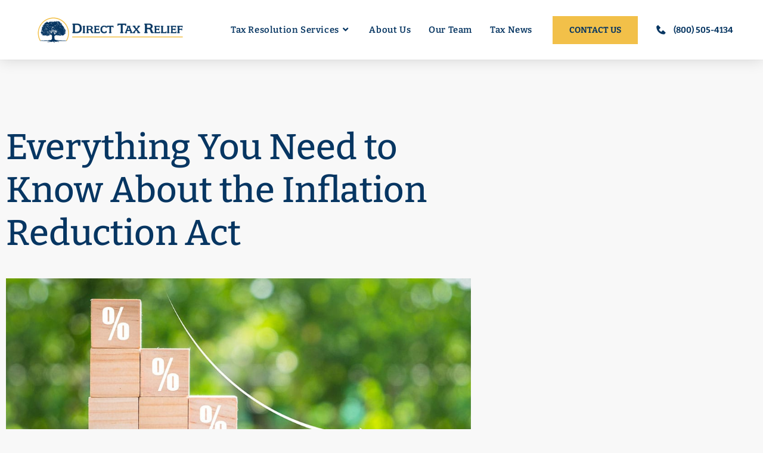

--- FILE ---
content_type: text/html; charset=UTF-8
request_url: https://directtaxrelief.com/everything-you-need-to-know-about-inflation-reduction-act/
body_size: 146988
content:
<!DOCTYPE html>
<html class="html" lang="en-US">
<head>
	<meta charset="UTF-8">
	<link rel="profile" href="https://gmpg.org/xfn/11">

	<meta name='robots' content='index, follow, max-image-preview:large, max-snippet:-1, max-video-preview:-1' />

<!-- Google Tag Manager for WordPress by gtm4wp.com -->
<script data-cfasync="false" data-pagespeed-no-defer>
	var gtm4wp_datalayer_name = "dataLayer";
	var dataLayer = dataLayer || [];
</script>
<!-- End Google Tag Manager for WordPress by gtm4wp.com --><meta name="viewport" content="width=device-width, initial-scale=1">
	<!-- This site is optimized with the Yoast SEO plugin v26.8 - https://yoast.com/product/yoast-seo-wordpress/ -->
	<title>What You Need to Know About the Inflation Reduction Act - Direct Tax Relief</title>
	<meta name="description" content="Inflation Reduction Act: Everything you need to know. Direct Tax Relief offers tax solutions. Free consultation available." />
	<link rel="canonical" href="https://directtaxrelief.com/everything-you-need-to-know-about-inflation-reduction-act/" />
	<meta property="og:locale" content="en_US" />
	<meta property="og:type" content="article" />
	<meta property="og:title" content="What You Need to Know About the Inflation Reduction Act - Direct Tax Relief" />
	<meta property="og:description" content="Inflation Reduction Act: Everything you need to know. Direct Tax Relief offers tax solutions. Free consultation available." />
	<meta property="og:url" content="https://directtaxrelief.com/everything-you-need-to-know-about-inflation-reduction-act/" />
	<meta property="og:site_name" content="Direct Tax Relief" />
	<meta property="article:published_time" content="2022-10-06T00:55:12+00:00" />
	<meta property="article:modified_time" content="2024-09-30T12:51:58+00:00" />
	<meta property="og:image" content="https://directtaxrelief.com/wp-content/uploads/2022/10/DTR-news-inflation-reduction-act.jpg" />
	<meta property="og:image:width" content="1024" />
	<meta property="og:image:height" content="512" />
	<meta property="og:image:type" content="image/jpeg" />
	<meta name="author" content="dtr-harry" />
	<meta name="twitter:card" content="summary_large_image" />
	<meta name="twitter:label1" content="Written by" />
	<meta name="twitter:data1" content="dtr-harry" />
	<meta name="twitter:label2" content="Est. reading time" />
	<meta name="twitter:data2" content="3 minutes" />
	<script type="application/ld+json" class="yoast-schema-graph">{"@context":"https://schema.org","@graph":[{"@type":"Article","@id":"https://directtaxrelief.com/everything-you-need-to-know-about-inflation-reduction-act/#article","isPartOf":{"@id":"https://directtaxrelief.com/everything-you-need-to-know-about-inflation-reduction-act/"},"author":{"name":"dtr-harry","@id":"https://directtaxrelief.com/#/schema/person/8e86c9c25fc8046deb826afe55c3e300"},"headline":"Everything You Need to Know About the Inflation Reduction Act","datePublished":"2022-10-06T00:55:12+00:00","dateModified":"2024-09-30T12:51:58+00:00","mainEntityOfPage":{"@id":"https://directtaxrelief.com/everything-you-need-to-know-about-inflation-reduction-act/"},"wordCount":396,"publisher":{"@id":"https://directtaxrelief.com/#organization"},"image":{"@id":"https://directtaxrelief.com/everything-you-need-to-know-about-inflation-reduction-act/#primaryimage"},"thumbnailUrl":"https://directtaxrelief.com/wp-content/uploads/2022/10/DTR-news-inflation-reduction-act.jpg","keywords":["Inflation","Politics","Tax Relief"],"articleSection":["Tax News"],"inLanguage":"en-US"},{"@type":"WebPage","@id":"https://directtaxrelief.com/everything-you-need-to-know-about-inflation-reduction-act/","url":"https://directtaxrelief.com/everything-you-need-to-know-about-inflation-reduction-act/","name":"What You Need to Know About the Inflation Reduction Act - Direct Tax Relief","isPartOf":{"@id":"https://directtaxrelief.com/#website"},"primaryImageOfPage":{"@id":"https://directtaxrelief.com/everything-you-need-to-know-about-inflation-reduction-act/#primaryimage"},"image":{"@id":"https://directtaxrelief.com/everything-you-need-to-know-about-inflation-reduction-act/#primaryimage"},"thumbnailUrl":"https://directtaxrelief.com/wp-content/uploads/2022/10/DTR-news-inflation-reduction-act.jpg","datePublished":"2022-10-06T00:55:12+00:00","dateModified":"2024-09-30T12:51:58+00:00","description":"Inflation Reduction Act: Everything you need to know. Direct Tax Relief offers tax solutions. Free consultation available.","breadcrumb":{"@id":"https://directtaxrelief.com/everything-you-need-to-know-about-inflation-reduction-act/#breadcrumb"},"inLanguage":"en-US","potentialAction":[{"@type":"ReadAction","target":["https://directtaxrelief.com/everything-you-need-to-know-about-inflation-reduction-act/"]}]},{"@type":"ImageObject","inLanguage":"en-US","@id":"https://directtaxrelief.com/everything-you-need-to-know-about-inflation-reduction-act/#primaryimage","url":"https://directtaxrelief.com/wp-content/uploads/2022/10/DTR-news-inflation-reduction-act.jpg","contentUrl":"https://directtaxrelief.com/wp-content/uploads/2022/10/DTR-news-inflation-reduction-act.jpg","width":1024,"height":512,"caption":"small wooden blocks stacked in a way with an arrow arcing down."},{"@type":"BreadcrumbList","@id":"https://directtaxrelief.com/everything-you-need-to-know-about-inflation-reduction-act/#breadcrumb","itemListElement":[{"@type":"ListItem","position":1,"name":"Home","item":"https://directtaxrelief.com/"},{"@type":"ListItem","position":2,"name":"Everything You Need to Know About the Inflation Reduction Act"}]},{"@type":"WebSite","@id":"https://directtaxrelief.com/#website","url":"https://directtaxrelief.com/","name":"Direct Tax Relief","description":"Tax Resolution and Negotiation","publisher":{"@id":"https://directtaxrelief.com/#organization"},"potentialAction":[{"@type":"SearchAction","target":{"@type":"EntryPoint","urlTemplate":"https://directtaxrelief.com/?s={search_term_string}"},"query-input":{"@type":"PropertyValueSpecification","valueRequired":true,"valueName":"search_term_string"}}],"inLanguage":"en-US"},{"@type":"Organization","@id":"https://directtaxrelief.com/#organization","name":"Direct Tax Relief","url":"https://directtaxrelief.com/","logo":{"@type":"ImageObject","inLanguage":"en-US","@id":"https://directtaxrelief.com/#/schema/logo/image/","url":"https://directtaxrelief.com/wp-content/uploads/2022/03/MainNav_Logo.svg","contentUrl":"https://directtaxrelief.com/wp-content/uploads/2022/03/MainNav_Logo.svg","width":276,"height":56,"caption":"Direct Tax Relief"},"image":{"@id":"https://directtaxrelief.com/#/schema/logo/image/"}},{"@type":"Person","@id":"https://directtaxrelief.com/#/schema/person/8e86c9c25fc8046deb826afe55c3e300","name":"dtr-harry","image":{"@type":"ImageObject","inLanguage":"en-US","@id":"https://directtaxrelief.com/#/schema/person/image/","url":"https://secure.gravatar.com/avatar/b0ca93c47d76dac9bf46b887ef1e1a05b7dc1b12c8b65c90f1f628dcc77140c4?s=96&d=mm&r=g","contentUrl":"https://secure.gravatar.com/avatar/b0ca93c47d76dac9bf46b887ef1e1a05b7dc1b12c8b65c90f1f628dcc77140c4?s=96&d=mm&r=g","caption":"dtr-harry"}}]}</script>
	<!-- / Yoast SEO plugin. -->


<link rel='dns-prefetch' href='//fonts.googleapis.com' />
<link rel="alternate" type="application/rss+xml" title="Direct Tax Relief &raquo; Feed" href="https://directtaxrelief.com/feed/" />
<link rel="alternate" title="oEmbed (JSON)" type="application/json+oembed" href="https://directtaxrelief.com/wp-json/oembed/1.0/embed?url=https%3A%2F%2Fdirecttaxrelief.com%2Feverything-you-need-to-know-about-inflation-reduction-act%2F" />
<link rel="alternate" title="oEmbed (XML)" type="text/xml+oembed" href="https://directtaxrelief.com/wp-json/oembed/1.0/embed?url=https%3A%2F%2Fdirecttaxrelief.com%2Feverything-you-need-to-know-about-inflation-reduction-act%2F&#038;format=xml" />
<style id='wp-img-auto-sizes-contain-inline-css'>
img:is([sizes=auto i],[sizes^="auto," i]){contain-intrinsic-size:3000px 1500px}
/*# sourceURL=wp-img-auto-sizes-contain-inline-css */
</style>
<style id='wp-emoji-styles-inline-css'>

	img.wp-smiley, img.emoji {
		display: inline !important;
		border: none !important;
		box-shadow: none !important;
		height: 1em !important;
		width: 1em !important;
		margin: 0 0.07em !important;
		vertical-align: -0.1em !important;
		background: none !important;
		padding: 0 !important;
	}
/*# sourceURL=wp-emoji-styles-inline-css */
</style>
<link rel='stylesheet' id='wp-block-library-css' href='https://directtaxrelief.com/wp-includes/css/dist/block-library/style.min.css?ver=6.9' media='all' />
<style id='wp-block-library-theme-inline-css'>
.wp-block-audio :where(figcaption){color:#555;font-size:13px;text-align:center}.is-dark-theme .wp-block-audio :where(figcaption){color:#ffffffa6}.wp-block-audio{margin:0 0 1em}.wp-block-code{border:1px solid #ccc;border-radius:4px;font-family:Menlo,Consolas,monaco,monospace;padding:.8em 1em}.wp-block-embed :where(figcaption){color:#555;font-size:13px;text-align:center}.is-dark-theme .wp-block-embed :where(figcaption){color:#ffffffa6}.wp-block-embed{margin:0 0 1em}.blocks-gallery-caption{color:#555;font-size:13px;text-align:center}.is-dark-theme .blocks-gallery-caption{color:#ffffffa6}:root :where(.wp-block-image figcaption){color:#555;font-size:13px;text-align:center}.is-dark-theme :root :where(.wp-block-image figcaption){color:#ffffffa6}.wp-block-image{margin:0 0 1em}.wp-block-pullquote{border-bottom:4px solid;border-top:4px solid;color:currentColor;margin-bottom:1.75em}.wp-block-pullquote :where(cite),.wp-block-pullquote :where(footer),.wp-block-pullquote__citation{color:currentColor;font-size:.8125em;font-style:normal;text-transform:uppercase}.wp-block-quote{border-left:.25em solid;margin:0 0 1.75em;padding-left:1em}.wp-block-quote cite,.wp-block-quote footer{color:currentColor;font-size:.8125em;font-style:normal;position:relative}.wp-block-quote:where(.has-text-align-right){border-left:none;border-right:.25em solid;padding-left:0;padding-right:1em}.wp-block-quote:where(.has-text-align-center){border:none;padding-left:0}.wp-block-quote.is-large,.wp-block-quote.is-style-large,.wp-block-quote:where(.is-style-plain){border:none}.wp-block-search .wp-block-search__label{font-weight:700}.wp-block-search__button{border:1px solid #ccc;padding:.375em .625em}:where(.wp-block-group.has-background){padding:1.25em 2.375em}.wp-block-separator.has-css-opacity{opacity:.4}.wp-block-separator{border:none;border-bottom:2px solid;margin-left:auto;margin-right:auto}.wp-block-separator.has-alpha-channel-opacity{opacity:1}.wp-block-separator:not(.is-style-wide):not(.is-style-dots){width:100px}.wp-block-separator.has-background:not(.is-style-dots){border-bottom:none;height:1px}.wp-block-separator.has-background:not(.is-style-wide):not(.is-style-dots){height:2px}.wp-block-table{margin:0 0 1em}.wp-block-table td,.wp-block-table th{word-break:normal}.wp-block-table :where(figcaption){color:#555;font-size:13px;text-align:center}.is-dark-theme .wp-block-table :where(figcaption){color:#ffffffa6}.wp-block-video :where(figcaption){color:#555;font-size:13px;text-align:center}.is-dark-theme .wp-block-video :where(figcaption){color:#ffffffa6}.wp-block-video{margin:0 0 1em}:root :where(.wp-block-template-part.has-background){margin-bottom:0;margin-top:0;padding:1.25em 2.375em}
/*# sourceURL=/wp-includes/css/dist/block-library/theme.min.css */
</style>
<style id='classic-theme-styles-inline-css'>
/*! This file is auto-generated */
.wp-block-button__link{color:#fff;background-color:#32373c;border-radius:9999px;box-shadow:none;text-decoration:none;padding:calc(.667em + 2px) calc(1.333em + 2px);font-size:1.125em}.wp-block-file__button{background:#32373c;color:#fff;text-decoration:none}
/*# sourceURL=/wp-includes/css/classic-themes.min.css */
</style>
<style id='safe-svg-svg-icon-style-inline-css'>
.safe-svg-cover{text-align:center}.safe-svg-cover .safe-svg-inside{display:inline-block;max-width:100%}.safe-svg-cover svg{fill:currentColor;height:100%;max-height:100%;max-width:100%;width:100%}

/*# sourceURL=https://directtaxrelief.com/wp-content/plugins/safe-svg/dist/safe-svg-block-frontend.css */
</style>
<style id='global-styles-inline-css'>
:root{--wp--preset--aspect-ratio--square: 1;--wp--preset--aspect-ratio--4-3: 4/3;--wp--preset--aspect-ratio--3-4: 3/4;--wp--preset--aspect-ratio--3-2: 3/2;--wp--preset--aspect-ratio--2-3: 2/3;--wp--preset--aspect-ratio--16-9: 16/9;--wp--preset--aspect-ratio--9-16: 9/16;--wp--preset--color--black: #000000;--wp--preset--color--cyan-bluish-gray: #abb8c3;--wp--preset--color--white: #ffffff;--wp--preset--color--pale-pink: #f78da7;--wp--preset--color--vivid-red: #cf2e2e;--wp--preset--color--luminous-vivid-orange: #ff6900;--wp--preset--color--luminous-vivid-amber: #fcb900;--wp--preset--color--light-green-cyan: #7bdcb5;--wp--preset--color--vivid-green-cyan: #00d084;--wp--preset--color--pale-cyan-blue: #8ed1fc;--wp--preset--color--vivid-cyan-blue: #0693e3;--wp--preset--color--vivid-purple: #9b51e0;--wp--preset--gradient--vivid-cyan-blue-to-vivid-purple: linear-gradient(135deg,rgb(6,147,227) 0%,rgb(155,81,224) 100%);--wp--preset--gradient--light-green-cyan-to-vivid-green-cyan: linear-gradient(135deg,rgb(122,220,180) 0%,rgb(0,208,130) 100%);--wp--preset--gradient--luminous-vivid-amber-to-luminous-vivid-orange: linear-gradient(135deg,rgb(252,185,0) 0%,rgb(255,105,0) 100%);--wp--preset--gradient--luminous-vivid-orange-to-vivid-red: linear-gradient(135deg,rgb(255,105,0) 0%,rgb(207,46,46) 100%);--wp--preset--gradient--very-light-gray-to-cyan-bluish-gray: linear-gradient(135deg,rgb(238,238,238) 0%,rgb(169,184,195) 100%);--wp--preset--gradient--cool-to-warm-spectrum: linear-gradient(135deg,rgb(74,234,220) 0%,rgb(151,120,209) 20%,rgb(207,42,186) 40%,rgb(238,44,130) 60%,rgb(251,105,98) 80%,rgb(254,248,76) 100%);--wp--preset--gradient--blush-light-purple: linear-gradient(135deg,rgb(255,206,236) 0%,rgb(152,150,240) 100%);--wp--preset--gradient--blush-bordeaux: linear-gradient(135deg,rgb(254,205,165) 0%,rgb(254,45,45) 50%,rgb(107,0,62) 100%);--wp--preset--gradient--luminous-dusk: linear-gradient(135deg,rgb(255,203,112) 0%,rgb(199,81,192) 50%,rgb(65,88,208) 100%);--wp--preset--gradient--pale-ocean: linear-gradient(135deg,rgb(255,245,203) 0%,rgb(182,227,212) 50%,rgb(51,167,181) 100%);--wp--preset--gradient--electric-grass: linear-gradient(135deg,rgb(202,248,128) 0%,rgb(113,206,126) 100%);--wp--preset--gradient--midnight: linear-gradient(135deg,rgb(2,3,129) 0%,rgb(40,116,252) 100%);--wp--preset--font-size--small: 13px;--wp--preset--font-size--medium: 20px;--wp--preset--font-size--large: 36px;--wp--preset--font-size--x-large: 42px;--wp--preset--spacing--20: 0.44rem;--wp--preset--spacing--30: 0.67rem;--wp--preset--spacing--40: 1rem;--wp--preset--spacing--50: 1.5rem;--wp--preset--spacing--60: 2.25rem;--wp--preset--spacing--70: 3.38rem;--wp--preset--spacing--80: 5.06rem;--wp--preset--shadow--natural: 6px 6px 9px rgba(0, 0, 0, 0.2);--wp--preset--shadow--deep: 12px 12px 50px rgba(0, 0, 0, 0.4);--wp--preset--shadow--sharp: 6px 6px 0px rgba(0, 0, 0, 0.2);--wp--preset--shadow--outlined: 6px 6px 0px -3px rgb(255, 255, 255), 6px 6px rgb(0, 0, 0);--wp--preset--shadow--crisp: 6px 6px 0px rgb(0, 0, 0);}:where(.is-layout-flex){gap: 0.5em;}:where(.is-layout-grid){gap: 0.5em;}body .is-layout-flex{display: flex;}.is-layout-flex{flex-wrap: wrap;align-items: center;}.is-layout-flex > :is(*, div){margin: 0;}body .is-layout-grid{display: grid;}.is-layout-grid > :is(*, div){margin: 0;}:where(.wp-block-columns.is-layout-flex){gap: 2em;}:where(.wp-block-columns.is-layout-grid){gap: 2em;}:where(.wp-block-post-template.is-layout-flex){gap: 1.25em;}:where(.wp-block-post-template.is-layout-grid){gap: 1.25em;}.has-black-color{color: var(--wp--preset--color--black) !important;}.has-cyan-bluish-gray-color{color: var(--wp--preset--color--cyan-bluish-gray) !important;}.has-white-color{color: var(--wp--preset--color--white) !important;}.has-pale-pink-color{color: var(--wp--preset--color--pale-pink) !important;}.has-vivid-red-color{color: var(--wp--preset--color--vivid-red) !important;}.has-luminous-vivid-orange-color{color: var(--wp--preset--color--luminous-vivid-orange) !important;}.has-luminous-vivid-amber-color{color: var(--wp--preset--color--luminous-vivid-amber) !important;}.has-light-green-cyan-color{color: var(--wp--preset--color--light-green-cyan) !important;}.has-vivid-green-cyan-color{color: var(--wp--preset--color--vivid-green-cyan) !important;}.has-pale-cyan-blue-color{color: var(--wp--preset--color--pale-cyan-blue) !important;}.has-vivid-cyan-blue-color{color: var(--wp--preset--color--vivid-cyan-blue) !important;}.has-vivid-purple-color{color: var(--wp--preset--color--vivid-purple) !important;}.has-black-background-color{background-color: var(--wp--preset--color--black) !important;}.has-cyan-bluish-gray-background-color{background-color: var(--wp--preset--color--cyan-bluish-gray) !important;}.has-white-background-color{background-color: var(--wp--preset--color--white) !important;}.has-pale-pink-background-color{background-color: var(--wp--preset--color--pale-pink) !important;}.has-vivid-red-background-color{background-color: var(--wp--preset--color--vivid-red) !important;}.has-luminous-vivid-orange-background-color{background-color: var(--wp--preset--color--luminous-vivid-orange) !important;}.has-luminous-vivid-amber-background-color{background-color: var(--wp--preset--color--luminous-vivid-amber) !important;}.has-light-green-cyan-background-color{background-color: var(--wp--preset--color--light-green-cyan) !important;}.has-vivid-green-cyan-background-color{background-color: var(--wp--preset--color--vivid-green-cyan) !important;}.has-pale-cyan-blue-background-color{background-color: var(--wp--preset--color--pale-cyan-blue) !important;}.has-vivid-cyan-blue-background-color{background-color: var(--wp--preset--color--vivid-cyan-blue) !important;}.has-vivid-purple-background-color{background-color: var(--wp--preset--color--vivid-purple) !important;}.has-black-border-color{border-color: var(--wp--preset--color--black) !important;}.has-cyan-bluish-gray-border-color{border-color: var(--wp--preset--color--cyan-bluish-gray) !important;}.has-white-border-color{border-color: var(--wp--preset--color--white) !important;}.has-pale-pink-border-color{border-color: var(--wp--preset--color--pale-pink) !important;}.has-vivid-red-border-color{border-color: var(--wp--preset--color--vivid-red) !important;}.has-luminous-vivid-orange-border-color{border-color: var(--wp--preset--color--luminous-vivid-orange) !important;}.has-luminous-vivid-amber-border-color{border-color: var(--wp--preset--color--luminous-vivid-amber) !important;}.has-light-green-cyan-border-color{border-color: var(--wp--preset--color--light-green-cyan) !important;}.has-vivid-green-cyan-border-color{border-color: var(--wp--preset--color--vivid-green-cyan) !important;}.has-pale-cyan-blue-border-color{border-color: var(--wp--preset--color--pale-cyan-blue) !important;}.has-vivid-cyan-blue-border-color{border-color: var(--wp--preset--color--vivid-cyan-blue) !important;}.has-vivid-purple-border-color{border-color: var(--wp--preset--color--vivid-purple) !important;}.has-vivid-cyan-blue-to-vivid-purple-gradient-background{background: var(--wp--preset--gradient--vivid-cyan-blue-to-vivid-purple) !important;}.has-light-green-cyan-to-vivid-green-cyan-gradient-background{background: var(--wp--preset--gradient--light-green-cyan-to-vivid-green-cyan) !important;}.has-luminous-vivid-amber-to-luminous-vivid-orange-gradient-background{background: var(--wp--preset--gradient--luminous-vivid-amber-to-luminous-vivid-orange) !important;}.has-luminous-vivid-orange-to-vivid-red-gradient-background{background: var(--wp--preset--gradient--luminous-vivid-orange-to-vivid-red) !important;}.has-very-light-gray-to-cyan-bluish-gray-gradient-background{background: var(--wp--preset--gradient--very-light-gray-to-cyan-bluish-gray) !important;}.has-cool-to-warm-spectrum-gradient-background{background: var(--wp--preset--gradient--cool-to-warm-spectrum) !important;}.has-blush-light-purple-gradient-background{background: var(--wp--preset--gradient--blush-light-purple) !important;}.has-blush-bordeaux-gradient-background{background: var(--wp--preset--gradient--blush-bordeaux) !important;}.has-luminous-dusk-gradient-background{background: var(--wp--preset--gradient--luminous-dusk) !important;}.has-pale-ocean-gradient-background{background: var(--wp--preset--gradient--pale-ocean) !important;}.has-electric-grass-gradient-background{background: var(--wp--preset--gradient--electric-grass) !important;}.has-midnight-gradient-background{background: var(--wp--preset--gradient--midnight) !important;}.has-small-font-size{font-size: var(--wp--preset--font-size--small) !important;}.has-medium-font-size{font-size: var(--wp--preset--font-size--medium) !important;}.has-large-font-size{font-size: var(--wp--preset--font-size--large) !important;}.has-x-large-font-size{font-size: var(--wp--preset--font-size--x-large) !important;}
:where(.wp-block-post-template.is-layout-flex){gap: 1.25em;}:where(.wp-block-post-template.is-layout-grid){gap: 1.25em;}
:where(.wp-block-term-template.is-layout-flex){gap: 1.25em;}:where(.wp-block-term-template.is-layout-grid){gap: 1.25em;}
:where(.wp-block-columns.is-layout-flex){gap: 2em;}:where(.wp-block-columns.is-layout-grid){gap: 2em;}
:root :where(.wp-block-pullquote){font-size: 1.5em;line-height: 1.6;}
/*# sourceURL=global-styles-inline-css */
</style>
<link rel='stylesheet' id='parent-style-css' href='https://directtaxrelief.com/wp-content/themes/oceanwp/style.css?ver=6.9' media='all' />
<link rel='stylesheet' id='child-style-css' href='https://directtaxrelief.com/wp-content/themes/oceanwp-child/style.css?ver=6.9' media='all' />
<link rel='stylesheet' id='elementor-frontend-css' href='https://directtaxrelief.com/wp-content/plugins/elementor/assets/css/frontend.min.css?ver=3.34.4' media='all' />
<link rel='stylesheet' id='eael-general-css' href='https://directtaxrelief.com/wp-content/plugins/essential-addons-for-elementor-lite/assets/front-end/css/view/general.min.css?ver=6.5.9' media='all' />
<link rel='stylesheet' id='eael-5488-css' href='https://directtaxrelief.com/wp-content/uploads/essential-addons-elementor/eael-5488.css?ver=1727675518' media='all' />
<link rel='stylesheet' id='elementor-post-5488-css' href='https://directtaxrelief.com/wp-content/uploads/elementor/css/post-5488.css?ver=1770029437' media='all' />
<link rel='stylesheet' id='elementor-post-5601-css' href='https://directtaxrelief.com/wp-content/uploads/elementor/css/post-5601.css?ver=1770029437' media='all' />
<link rel='stylesheet' id='font-awesome-css' href='https://directtaxrelief.com/wp-content/themes/oceanwp/assets/fonts/fontawesome/css/all.min.css?ver=6.7.2' media='all' />
<link rel='stylesheet' id='simple-line-icons-css' href='https://directtaxrelief.com/wp-content/themes/oceanwp/assets/css/third/simple-line-icons.min.css?ver=2.4.0' media='all' />
<link rel='stylesheet' id='oceanwp-style-css' href='https://directtaxrelief.com/wp-content/themes/oceanwp/assets/css/style.min.css?ver=6.9' media='all' />
<link rel='stylesheet' id='oceanwp-google-font-open-sans-css' href='//fonts.googleapis.com/css?family=Open+Sans%3A100%2C200%2C300%2C400%2C500%2C600%2C700%2C800%2C900%2C100i%2C200i%2C300i%2C400i%2C500i%2C600i%2C700i%2C800i%2C900i&#038;subset=latin&#038;display=swap&#038;ver=6.9' media='all' />
<link rel='stylesheet' id='oceanwp-google-font-bitter-css' href='//fonts.googleapis.com/css?family=Bitter%3A100%2C200%2C300%2C400%2C500%2C600%2C700%2C800%2C900%2C100i%2C200i%2C300i%2C400i%2C500i%2C600i%2C700i%2C800i%2C900i&#038;subset=latin&#038;display=swap&#038;ver=6.9' media='all' />
<link rel='stylesheet' id='widget-heading-css' href='https://directtaxrelief.com/wp-content/plugins/elementor/assets/css/widget-heading.min.css?ver=3.34.4' media='all' />
<link rel='stylesheet' id='widget-image-css' href='https://directtaxrelief.com/wp-content/plugins/elementor/assets/css/widget-image.min.css?ver=3.34.4' media='all' />
<link rel='stylesheet' id='widget-share-buttons-css' href='https://directtaxrelief.com/wp-content/plugins/elementor-pro/assets/css/widget-share-buttons.min.css?ver=3.30.0' media='all' />
<link rel='stylesheet' id='e-apple-webkit-css' href='https://directtaxrelief.com/wp-content/plugins/elementor/assets/css/conditionals/apple-webkit.min.css?ver=3.34.4' media='all' />
<link rel='stylesheet' id='elementor-icons-shared-0-css' href='https://directtaxrelief.com/wp-content/plugins/elementor/assets/lib/font-awesome/css/fontawesome.min.css?ver=5.15.3' media='all' />
<link rel='stylesheet' id='elementor-icons-fa-solid-css' href='https://directtaxrelief.com/wp-content/plugins/elementor/assets/lib/font-awesome/css/solid.min.css?ver=5.15.3' media='all' />
<link rel='stylesheet' id='elementor-icons-fa-brands-css' href='https://directtaxrelief.com/wp-content/plugins/elementor/assets/lib/font-awesome/css/brands.min.css?ver=5.15.3' media='all' />
<link rel='stylesheet' id='elementor-icons-css' href='https://directtaxrelief.com/wp-content/plugins/elementor/assets/lib/eicons/css/elementor-icons.min.css?ver=5.46.0' media='all' />
<style id='elementor-icons-inline-css'>

		.elementor-add-new-section .elementor-add-templately-promo-button{
            background-color: #5d4fff !important;
            background-image: url(https://directtaxrelief.com/wp-content/plugins/essential-addons-for-elementor-lite/assets/admin/images/templately/logo-icon.svg);
            background-repeat: no-repeat;
            background-position: center center;
            position: relative;
        }
        
		.elementor-add-new-section .elementor-add-templately-promo-button > i{
            height: 12px;
        }
        
        body .elementor-add-new-section .elementor-add-section-area-button {
            margin-left: 0;
        }

		.elementor-add-new-section .elementor-add-templately-promo-button{
            background-color: #5d4fff !important;
            background-image: url(https://directtaxrelief.com/wp-content/plugins/essential-addons-for-elementor-lite/assets/admin/images/templately/logo-icon.svg);
            background-repeat: no-repeat;
            background-position: center center;
            position: relative;
        }
        
		.elementor-add-new-section .elementor-add-templately-promo-button > i{
            height: 12px;
        }
        
        body .elementor-add-new-section .elementor-add-section-area-button {
            margin-left: 0;
        }
/*# sourceURL=elementor-icons-inline-css */
</style>
<link rel='stylesheet' id='elementor-post-6-css' href='https://directtaxrelief.com/wp-content/uploads/elementor/css/post-6.css?ver=1770029437' media='all' />
<link rel='stylesheet' id='elementor-post-5221-css' href='https://directtaxrelief.com/wp-content/uploads/elementor/css/post-5221.css?ver=1770029678' media='all' />
<link rel='stylesheet' id='oe-widgets-style-css' href='https://directtaxrelief.com/wp-content/plugins/ocean-extra/assets/css/widgets.css?ver=6.9' media='all' />
<link rel='stylesheet' id='osh-styles-css' href='https://directtaxrelief.com/wp-content/plugins/ocean-sticky-header/assets/css/style.min.css?ver=6.9' media='all' />
<link rel='stylesheet' id='elementor-gf-local-bitter-css' href='https://directtaxrelief.com/wp-content/uploads/elementor/google-fonts/css/bitter.css?ver=1742254624' media='all' />
<link rel='stylesheet' id='elementor-gf-local-opensans-css' href='https://directtaxrelief.com/wp-content/uploads/elementor/google-fonts/css/opensans.css?ver=1742254625' media='all' />
<link rel='stylesheet' id='elementor-gf-local-roboto-css' href='https://directtaxrelief.com/wp-content/uploads/elementor/google-fonts/css/roboto.css?ver=1742254628' media='all' />
<link rel='stylesheet' id='elementor-gf-local-robotoslab-css' href='https://directtaxrelief.com/wp-content/uploads/elementor/google-fonts/css/robotoslab.css?ver=1742254629' media='all' />
<script src="https://directtaxrelief.com/wp-includes/js/jquery/jquery.min.js?ver=3.7.1" id="jquery-core-js"></script>
<script src="https://directtaxrelief.com/wp-includes/js/jquery/jquery-migrate.min.js?ver=3.4.1" id="jquery-migrate-js"></script>
<link rel="https://api.w.org/" href="https://directtaxrelief.com/wp-json/" /><link rel="alternate" title="JSON" type="application/json" href="https://directtaxrelief.com/wp-json/wp/v2/posts/7340" /><link rel="EditURI" type="application/rsd+xml" title="RSD" href="https://directtaxrelief.com/xmlrpc.php?rsd" />
<meta name="generator" content="WordPress 6.9" />
<link rel='shortlink' href='https://directtaxrelief.com/?p=7340' />
<!-- HFCM by 99 Robots - Snippet # 1: LocalBusiness Schema (DTR) -->
<script type="application/ld+json">
{
  "@context": "https://schema.org",
  "@type": "LocalBusiness",
  "@id": "https://directtaxrelief.com/#localbusiness",
  "name": "Direct Tax Relief",
  "alternateName": "Direct Tax Relief (Tax Resolution Firm)",
  "description": "Direct Tax Relief provides professional tax resolution services for individuals and businesses facing IRS or state tax problems. Their services include IRS audit representation, tax debt negotiation, Offer in Compromise, installment agreements, penalty abatement, wage garnishment relief, bank levy removal, and assistance with unfiled tax returns.",
  "url": "https://directtaxrelief.com/",
  "telephone": "+1-866-551-0359",
  "email": "info@directtaxrelief.com",
  "foundingDate": "2008",
  "priceRange": "$$$",
  "paymentAccepted": [
    "Cash",
    "Credit Card",
    "Debit Card",
    "Online Payments"
  ],
  "image": [
    "https://directtaxrelief.com/wp-content/uploads/2022/03/Homepage_ScheduleConsultation_@2x-2048x853.jpg"
  ],
  "logo": "https://directtaxrelief.com/wp-content/uploads/2022/03/MainNav_Logo.svg",
  "address": {
    "@type": "PostalAddress",
    "streetAddress": "15300 Ventura Blvd, Suite 404",
    "addressLocality": "Sherman Oaks",
    "addressRegion": "CA",
    "postalCode": "91403",
    "addressCountry": "US"
  },
  "geo": {
    "@type": "GeoCoordinates",
    "latitude": 34.1524,
    "longitude": -118.4495
  },
  "areaServed": [
    {
      "@type": "Country",
      "name": "United States"
    }
  ],
  "serviceArea": {
    "@type": "AdministrativeArea",
    "name": "All 50 U.S. States"
  },
  "knowsAbout": [
    "Tax relief",
    "Tax resolution",
    "IRS audit representation",
    "Tax debt negotiation",
    "Offer in Compromise",
    "Installment agreements",
    "Penalty abatement",
    "Wage garnishment relief",
    "Bank levy removal",
    "Unfiled tax returns"
  ],
  "hasOfferCatalog": {
    "@type": "OfferCatalog",
    "name": "Tax Relief & Tax Resolution Services",
    "itemListElement": [
      {
        "@type": "Offer",
        "itemOffered": {
          "@type": "Service",
          "name": "IRS Audit Representation",
          "serviceType": "Tax Resolution"
        }
      },
      {
        "@type": "Offer",
        "itemOffered": {
          "@type": "Service",
          "name": "Tax Debt Negotiation",
          "serviceType": "Tax Relief"
        }
      },
      {
        "@type": "Offer",
        "itemOffered": {
          "@type": "Service",
          "name": "Offer in Compromise (OIC)",
          "serviceType": "Tax Relief"
        }
      },
      {
        "@type": "Offer",
        "itemOffered": {
          "@type": "Service",
          "name": "IRS Installment Agreements",
          "serviceType": "Tax Resolution"
        }
      },
      {
        "@type": "Offer",
        "itemOffered": {
          "@type": "Service",
          "name": "Penalty Abatement",
          "serviceType": "Tax Relief"
        }
      },
      {
        "@type": "Offer",
        "itemOffered": {
          "@type": "Service",
          "name": "Wage Garnishment Relief",
          "serviceType": "Tax Relief"
        }
      },
      {
        "@type": "Offer",
        "itemOffered": {
          "@type": "Service",
          "name": "Bank Levy Removal",
          "serviceType": "Tax Relief"
        }
      },
      {
        "@type": "Offer",
        "itemOffered": {
          "@type": "Service",
          "name": "Unfiled Tax Return Assistance",
          "serviceType": "Tax Resolution"
        }
      }
    ]
  },
  "openingHoursSpecification": [
    {
      "@type": "OpeningHoursSpecification",
      "dayOfWeek": [
        "Monday",
        "Tuesday",
        "Wednesday",
        "Thursday",
        "Friday"
      ],
      "opens": "09:00",
      "closes": "17:00"
    },
    {
      "@type": "OpeningHoursSpecification",
      "dayOfWeek": "Saturday",
      "opens": "00:00",
      "closes": "00:00"
    },
    {
      "@type": "OpeningHoursSpecification",
      "dayOfWeek": "Sunday",
      "opens": "00:00",
      "closes": "00:00"
    }
  ],
  "sameAs": [
    "https://www.facebook.com/DirectTaxRelief/",
    "https://www.linkedin.com/company/direct-tax-relief",
    "https://www.yelp.com/biz/direct-tax-relief-los-angeles-2"
  ],
  "aggregateRating": {
    "@type": "AggregateRating",
    "ratingValue": 4.4,
    "reviewCount": 37
  }
}
</script>
<!-- /end HFCM by 99 Robots -->
<script>(function(w,d,t,r,u){var f,n,i;w[u]=w[u]||[],f=function(){var o={ti:"17509681", enableAutoSpaTracking: true};o.q=w[u],w[u]=new UET(o),w[u].push("pageLoad")},n=d.createElement(t),n.src=r,n.async=1,n.onload=n.onreadystatechange=function(){var s=this.readyState;s&&s!=="loaded"&&s!=="complete"||(f(),n.onload=n.onreadystatechange=null)},i=d.getElementsByTagName(t)[0],i.parentNode.insertBefore(n,i)})(window,document,"script","//bat.bing.com/bat.js","uetq");</script>
<!-- Google Tag Manager for WordPress by gtm4wp.com -->
<!-- GTM Container placement set to automatic -->
<script data-cfasync="false" data-pagespeed-no-defer>
	var dataLayer_content = {"pagePostType":"post","pagePostType2":"single-post","pageCategory":["tax-news"],"pageAttributes":["inflation","politics","tax-relief"],"pagePostAuthor":"dtr-harry"};
	dataLayer.push( dataLayer_content );
</script>
<script data-cfasync="false" data-pagespeed-no-defer>
(function(w,d,s,l,i){w[l]=w[l]||[];w[l].push({'gtm.start':
new Date().getTime(),event:'gtm.js'});var f=d.getElementsByTagName(s)[0],
j=d.createElement(s),dl=l!='dataLayer'?'&l='+l:'';j.async=true;j.src=
'//www.googletagmanager.com/gtm.js?id='+i+dl;f.parentNode.insertBefore(j,f);
})(window,document,'script','dataLayer','GTM-5S96WLC');
</script>
<!-- End Google Tag Manager for WordPress by gtm4wp.com --><meta name="generator" content="Elementor 3.34.4; features: additional_custom_breakpoints; settings: css_print_method-external, google_font-enabled, font_display-auto">
<meta name="google-site-verification" content="hSwwZedUR67UQlxmoliOD9nO20al0B88jcJju6zqA0Y" />
			<style>
				.e-con.e-parent:nth-of-type(n+4):not(.e-lazyloaded):not(.e-no-lazyload),
				.e-con.e-parent:nth-of-type(n+4):not(.e-lazyloaded):not(.e-no-lazyload) * {
					background-image: none !important;
				}
				@media screen and (max-height: 1024px) {
					.e-con.e-parent:nth-of-type(n+3):not(.e-lazyloaded):not(.e-no-lazyload),
					.e-con.e-parent:nth-of-type(n+3):not(.e-lazyloaded):not(.e-no-lazyload) * {
						background-image: none !important;
					}
				}
				@media screen and (max-height: 640px) {
					.e-con.e-parent:nth-of-type(n+2):not(.e-lazyloaded):not(.e-no-lazyload),
					.e-con.e-parent:nth-of-type(n+2):not(.e-lazyloaded):not(.e-no-lazyload) * {
						background-image: none !important;
					}
				}
			</style>
			<script src="https://t.cometlytrack.com/e?uid=cb4a60-4503599663000012-dd612c-s"></script>
<script>
comet('init');
</script><!-- Add HTML code to the header or the footer.

This should be removed after Andrew returns and configured using GTM instead.

-- End of the comment --> 

<!-- Global site tag (gtag.js) - Google Analytics -->
<script async src="https://www.googletagmanager.com/gtag/js?id=G-C90B4MCLR5"></script>
<script>
  window.dataLayer = window.dataLayer || [];
  function gtag(){dataLayer.push(arguments);}
  gtag('js', new Date());

  gtag('config', 'G-C90B4MCLR5');
</script><!-- start Simple Custom CSS and JS -->
<style>
/*----------
For global padding, margins, flex, and other spacing/sizing related helper classes
------------*/ 

/* Margins */
.m0,
.m0.elementor-widget:not(:last-child) {
	margin: 0;
}

.my0 {
	margin-top: 0;
	margin-bottom: 0;
}

.my1,
.mt1 {
	margin-top: 1em;
}

.my2,
.mt2 {
	margin-top: 2em;
}

.my3,
.mt3 {
	margin-top: 3em;
}

.my4,
.mt4 {
	margin-top: 4em;
}

.my5,
.mt5 {
	margin-top: 5em;
}

.my1,
.mb1 {
	margin-bottom: 1em;
}

.my2,
.mb2 {
	margin-bottom: 2em;
}

.my3,
.mb3 {
	margin-bottom: 3em;
}

.my4,
.mb4 {
	margin-bottom: 4em;
}

.my5,
.mb5 {
	margin-bottom: 5em;
}

/* Padding */
.py0 {
	padding-top: 0;
	padding-bottom: 0;
}

.py1,
.pt1 {
	padding-top: 1em;
}

.py2,
.pt2 {
	padding-top: 2em;
}

.py3,
.pt3 {
	padding-top: 3em;
}

.py4,
.pt4 {
	padding-top: 4em;
}

.py5,
.pt5 {
	padding-top: 5em;
}

.py0 {
	padding-top: 0;
	padding-bottom: 0;
}

.py1,
.pb1 {
	padding-bottom: 1em;
}

.py2,
.pb2 {
	padding-bottom: 2em;
}

.py3,
.pb3 {
	padding-bottom: 3em;
}

.py4,
.pb4 {
	padding-bottom: 4em;
}

.py5,
.pb5 {
	padding-bottom: 5em;
}

@media (max-width: 767px) {

	.py2, .py3, .py4,
	.pt1, .pt2, .pt3, .pt4 {
		padding-top: 1em;
	}

	.py5,
	.pt5 {
		padding-top: 2em;
	}

	.py2, .py3, .py4,
	.pb1, .pb2, .pb3, .pb4 {
		padding-bottom: 1em;
	}

	.py5,
	.pb5 {
		padding-bottom: 2em;
	}
}

/* Column Gaps */
.col-gap-50 .elementor-container {
	column-gap: 50px;
}

.col-gap-35 .elementor-container {
	column-gap: 35px;
}

.col-gap-15 .elementor-container {
	column-gap: 15px;
}

@media (min-width: 768px) and (max-width: 1024px) {
	.col-gap-50 .elementor-container {
		column-gap: 20px;
	}	
	
	.col-gap-35 .elementor-container {
		column-gap: 15px;
	}
	
	.col-gap-15 .elementor-container {
		column-gap: 10px;
	}
}

/* To reset widths that Elementor sets to 100% by default */
.width-auto {
	width: auto !important;
}


/* Flexbox */
.flex {
	display: flex;
}

.flex-grow {
	display: flex;
	flex-grow: 1;
}

.flex-end {
	align-items: flex-end;
}</style>
<!-- end Simple Custom CSS and JS -->
<!-- start Simple Custom CSS and JS -->
<style>
.white {
  color: #fff;
}

#blog-content h2 {
	font-family: Open Sans, sans-serif;
	font-size: 28px;
	font-style: normal;
	font-weight: 600;
	line-height: 28px;
	letter-spacing: 0em;
}

#blog-content p {
	font-size: 18px;
	line-height: 28px;
	color: var(--e-global-color-text);
}

#blog-content li {
	list-style-position: inside;
	font-size: 18px;
	font-weight: 400;
	line-height: 28px;
	color: var(--e-global-color-text);
}

.link-hover-underline a:hover {
	text-decoration: underline;
	color: inherit;
}

.nowrap {
	white-space: nowrap;
}

</style>
<!-- end Simple Custom CSS and JS -->
<!-- start Simple Custom CSS and JS -->
<style>
/* ---------------------

This sytlesheet contains styles for any page-specific or section-type-specific
elements. 

Examples of pages: Home, About, Header, etc.

Examples of sections: Left Image + Right Text, Right Image + Left Text

Media queries are placed modularly as discussed in the book "Scalable and Modular Architecture" for CSS by Jonathan Snook

------------------------ */ 

/*===== Section Headers =====*/

.section-header-with-button {
	display: flex;
}

.section-header-with-button .elementor-container {
	flex: 1 1 auto;
}

.section-header-with-button .elementor-container > .elementor-column > .elementor-widget-wrap {
	align-items: center;
}

.section-header-with-button .elementor-button {
	padding: 15px 30px;
	font-size: 14px;
}


/*===== 3 Steps Section - Found on: Home Page =====*/

#home-steps .steps-icon {
	text-align: left;
	margin-bottom: 40px;
}

#home-steps .steps-icon img {
	height: 70px;
	width: auto;
	text-align: left;
}

/*===== Image Left & Text Right Section - Found on: Home Page, Single Service, About =====*/

/* We use a different min-width here--not the usual 1025px--to preserve a maximum of 100% column size when column is less than 500px */
@media (min-width: 1040px) {
	.image-left-section .image-wrapper img {
		max-width: 500px;
	}	
}

.image-left-section .icon-list-item:first-of-type {
	padding: 40px 40px 0 40px;
}

.image-left-section .icon-list-item {
	padding: 0 40px;
}

.image-left-section .icon-list-item:last-of-type {
	padding: 0px 40px 40px 40px;
}

.image-left-section .icon-list-item:only-of-type {
	padding: 40px;
}

.image-left-section .icon-list-item > .elementor-container > .elementor-column > .elementor-widget-wrap {
	padding: 0;
	flex-wrap: nowrap;
}

.image-left-section .icon-list-item .icon-wrapper {
	display: flex;
	align-items: center;
	width: auto;
	margin-right: 20px;
}

.image-left-section .icon-list-item img {
	height: 1em;
	width: auto;
}

.image-left-section .icon-list-item .icon-text-wrapper {
	display: flex;
	align-items: center;
}

@media (min-width: 768px) {
	.image-left-section .icon-list-item:last-child .icon-wrapper,
	.image-left-section .icon-list-item:last-child .icon-text-wrapper p {
		margin-bottom: 0;
	}
}

@media screen and (max-width: 767px) {
	.image-left-section .icon-list-item:last-child .elementor-column:last-child .icon-wrapper,
	.image-left-section .icon-list-item:last-child .elementor-column:last-child .icon-text-wrapper p {
		margin-bottom: 0;
	}
}

/*===== Image Right & Text Left Section - Found on: Home Page =====*/

.image-right-section .icon-list-item > .elementor-container > .elementor-column > .elementor-widget-wrap {
	padding: 0;
	flex-wrap: nowrap;
}

.image-right-section .icon-list-item .icon-wrapper {
	display: flex;
	align-items: center;
	width: auto;
	margin-right: 20px;
}

.image-right-section .icon-list-item .icon-text-wrapper {
	display: flex;
	align-items: center;
}

.image-right-section .icon-list-item img {
	height: 70px;
	width: auto;
}

/*===== Certifications Section - Found on: Home Page and About Page =====*/
#home-certifications .icon-list-item > .elementor-widget-wrap,
#about-certifications .icon-list-item > .elementor-widget-wrap {
	padding: 0;
	flex-wrap: nowrap;
}

#home-certifications .icon-list-item .icon-wrapper,
#about-certifications .icon-list-item .icon-wrapper {
	display: flex;
	align-items: center;
	width: auto;
	margin-right: 20px;
}

#home-certifications .icon-list-item .icon-wrapper .elementor-widget-container,
#about-certifications .icon-list-item .icon-wrapper .elementor-widget-container {
	width: max-content;
}

#home-certifications .icon-list-item .icon-text-wrapper,
#about-certifications .icon-list-item .icon-text-wrapper {
	display: flex;
	align-items: center;
}

#home-certifications .icon-list-item img,
#about-certifications .icon-list-item img {
	height: 140px;
	width: 140px;
}

#about-certifications .sub-header-text {
	max-width: 950px;
}

@media (max-width: 767px) {
	#home-certifications .icon-list-item > .elementor-widget-wrap,
	#about-certifications .icon-list-item > .elementor-widget-wrap {
		flex-wrap: wrap;
	}
	
	#home-certifications .icon-list-item:first-child,
	#about-certifications .icon-list-item:first-child {
		margin-top: 30px;
	}
	
	#home-certifications .icon-list-item,
	#about-certifications .icon-list-item {
		margin-bottom: 40px
	}
	
	#home-certifications .icon-list-item:last-child,
	#about-certifications .icon-list-item:last-child {
		margin-bottom: 20px;
	}
}

/*===== Single Service Description =====*/

#single-service-description .text-wrapper {
	max-width: 927px;
}

/*===== About Styles =====*/

/* Image hover effects */
.image-motion-before .elementor-widget-container img {
	opacity: 1;
	transition: all 0.6s ease-in 0.1s;
}

.image-motion-before:hover .elementor-widget-container img {
	opacity: 0;
	transition: all 0.2s ease-out;
}

.image-motion-after .elementor-widget-container img {
	opacity: 0;
	transition: all 0.5s ease-out 0.1s;
}

.image-motion-after:hover .elementor-widget-container img {
	opacity: 1;
	transition: all 0.5s ease-in 0.1s;
}

.image-motion-after {
	padding: 10px;
}

@media screen and (max-width: 767px) {
	.image-motion-before {
		z-index: 999;
	}
	
	.image-motion-before:hover .elementor-widget-container img {
		opacity: 1;
	}
	
	.image-motion-after:hover .elementor-widget-container img {
		opacity: 0;
	}
}

/* Padding for large image */
#featured-team-member .image-wrapper > .elementor-widget-wrap {
	padding: 0;
}

#featured-team-member .image-motion-before {
	margin: 0;
}

#featured-team-member .image-motion-after {
	padding: 0;
}

/*===== Blog Styles =====*/

#blog-meta .elementor-widget-wrap {
	flex-wrap: nowrap;
}

#blog-author .elementor-widget-container,
#blog-date .elementor-widget-container {
	white-space: nowrap;
}

#blog-author, #blog-date {
	width: auto;
}

#blog-author {
	padding-right: 2em;
	border-right: 1px solid var(--e-global-color-1b4c8b5);
}

#blog-content a {
    text-decoration: underline;
}

#blog-content ul {
	margin-left: 2em;
}

#blog-content li {
	list-style-position: outside;
	padding-left: 0.5em;
}

#blog-date {
	padding-left: 2em;
}

@media screen and (max-width: 767px) {
	#blog-author {
		padding-right: 1em;
	}

	#blog-date {
		padding-left: 1em;
	}
}

#blog-meta .elementor-widget-wrap #blog-author,
#blog-meta .elementor-widget-wrap p {
	margin: 0;
}

/*===== Blog Archive Styles =====*/

#blog-archive-featured .elementor-post__text,
#blog-archive-grid .elementor-post.elementor-grid-item,
#blog-archive-grid .elementor-post.elementor-grid-item .elementor-post__text {
	display: flex;
	flex-direction: column;
}

#blog-archive-featured .elementor-post__text .elementor-post__title a:hover,
#blog-archive-grid .elementor-post.elementor-grid-item .elementor-post__text .elementor-post__title a:hover {
	color: var(--e-global-color-12909c4);
}

#blog-archive-featured .elementor-post__meta-data,
#blog-archive-grid .elementor-post__meta-data {
	order: 999;
	margin-bottom: 0;
}

#blog-archive-featured .elementor-post__excerpt,
#blog-archive-grid .elementor-post__excerpt {
	flex-grow: 1;
}

@media screen and (max-width: 1024px) {
	#blog-archive-featured .elementor-post.elementor-grid-item {
		flex-direction: column;
	}	
}

#blog-archive-grid .elementor-posts-container.elementor-has-item-ratio .elementor-post__thumbnail img {
	height: 100%;
	width: auto;
}

/*===== Contact Form Styles =====*/

#gform_2 input,
#gform_2 textarea {
	border-radius: 0;
}

#gform_2 #field_2_7 {
	grid-column: span 8;
}

#gform_2 #field_2_8 {
	grid-column: span 4;
}

@media (min-width: 768px) and (max-width: 1024px) {
	#gform_2 #field_2_1,
	#gform_2 #field_2_2,
	#gform_2 #field_2_10,
	#gform_2 #field_2_11 {
		grid-column: span 6;
	}
}

@media (max-width: 1024px) {
	#gform_2 #field_2_3,
	#gform_2 #field_2_6,
	#gform_2 #field_2_7,
	#gform_2 #field_2_8 {
		grid-column: 1/-1;
	}

	#gform_2 #field_2_3,
	#gform_2 #field_2_6,
	#gform_2 #field_2_8 {
		order: 999;
	}
}

#gform_2 .ginput_container.ginput_container_select select {
	border-top: none;
	border-right: none;
	border-left: none;
	border-radius: 0;
	font-family: Open Sans;
	font-size: 14px;
	font-weight: 400;
	line-height: 19px;
	color: #ffffff;
}

#gform_2 .ginput_container.ginput_container_select select option:not(first-child) {
	color: var(--e-global-color-primary);	
	line-height: 19px;
}


#gform_2 .ginput_container.ginput_container_select {
	flex-grow: 1;
}

/*===== Header Styles =====*/

.eael-simple-menu-toggle-text {
	display: none;
}

#header-contact-info .elementor-widget-wrap {
	display: flex;
	flex-wrap: nowrap;
}

#header-contact-info .elementor-widget-button {
	margin: 0 28px;
	width: auto;
}

#header-contact-info .elementor-widget-button .elementor-button .elementor-button-text,
#header-contact-info .elementor-widget-icon-list .elementor-icon-list-text {
	white-space: nowrap;
}

#header-contact-info .elementor-widget-icon-list {
	margin: 0;
	width: auto;
}

#header-contact-info .elementor-widget-icon-list:hover .elementor-icon-list-icon svg path {
	fill: var(--e-global-color-12909c4);
}

@media (1024px < width < 1240px) {
	#header-contact-info .phone-number {
		display: none;
	}
	
	#header-contact-info .elementor-widget-button {
		margin: 0;
	}
	
	#header-contact-info {
		width: 15%
	}
	
	.elementor-column.elementor-col-50, .elementor-column[data-col="50"].mobile-menu-container {
		width: 60%
	}
}

#menu-main-menu.dropdown-menu .megamenu {
	padding: 28px 20px;
	margin-left: 0 !important;
	width: max-content;
}

#menu-main-menu.dropdown-menu .megamenu > .menu-item {
	width: auto;
}

#menu-main-menu.dropdown-menu .megamenu > .menu-item > .menu-link  {
	display: none;
}


#menu-main-menu.dropdown-menu .megamenu .menu-item,
#menu-main-menu.dropdown-menu .megamenu .sub-menu,
#menu-main-menu.dropdown-menu .megamenu .sub-menu .menu-item { 
	border: none;
}

#menu-main-menu.dropdown-menu .megamenu .sub-menu .menu-item {
	white-space: nowrap;
}

#menu-main-menu.dropdown-menu .megamenu > .menu-item:first-child {
	border-right: 1px solid #E8F0F8;	
}

#menu-mobile-menu {
	padding-top: 40px;
	min-height: 80vh;
	background-color: #fff;
}

/* Colin's suggested attempt at fixing the mobile menu */
@media (width <= 1280px) {
	.eael-simple-menu-container .eael-simple-menu-toggle {
		display: block !important;
	}
	
	.mobile-menu-container .elementor-widget-eael-simple-menu.eael-hamburger--not-responsive .eael-simple-menu-container .eael-simple-menu-toggle {
		display: block !important;
	}
	
	.mobile-menu-container .elementor-widget-eael-simple-menu.eael-hamburger--not-responsive .eael-simple-menu-container .eael-simple-menu-toggle .fa-bars::before {
		content: "\f0c9";
	}
}

#menu-mobile-menu a.eael-item-active {
	background-color: #fff;
}

#menu-mobile-menu #menu-item-6906 {
	padding: 0 24px;
	text-align: left;
}

#menu-mobile-menu #menu-item-6906 a {
	display: inline-block;
	padding: 0.9em 1.7em;
	margin: 23px 0;
	background-color: var(--e-global-color-12909c4);
	color: var(--e-global-color-primary);
	text-transform: uppercase;
	font-size: 21px;
	font-weight: 600;
	line-height: 1.2em;
}

#menu-mobile-menu #menu-item-6906 a:hover {
	background-color: var(--e-global-color-primary);
	color: #ffffff;
}

#menu-mobile-menu #menu-item-6907 a {
	display: flex;
	align-items: center;
}

#menu-mobile-menu #menu-item-6907 a:before {
	content: '';
	background: transparent url(https://directtaxrelief.com/wp-content/uploads/2022/03/Footer_phone.svg) no-repeat center center;
	background-size: cover;
	height: 1em;
	width: 1em;
	display: inline-block;
	margin-right: 8px;
}

/* We create redundant container and wrapper classes because elementor uses the more generic names for other elements */
.mobile-menu-container .elementor-widget-wrap {
	flex-wrap: nowrap;
}

.mobile-menu-container .phone-icon-wrapper {
	line-height: 0;
}

/*===== Footer Styles =====*/

.elementor-social-icons-wrapper svg path {
	fill: var(--e-global-color-secondary);;
}

.elementor-social-icons-wrapper svg:hover path {
	fill: var(--e-global-color-12909c4);
}

.location-title {
	font-family: Open Sans;
	font-size: 14px;
	font-style: normal;
	font-weight: 700;
	text-transform: uppercase;
	line-height: 19px;
	letter-spacing: 0em;
	margin-bottom: 5px;
}

@media (max-width: 767px) {
	.elementor-section.elementor-top-section {
		padding-left: 14px;
		padding-right: 14px;
	}	
}

/*===== 404 Styles =====*/
.error404-content {
	padding: 110px 0;
}
</style>
<!-- end Simple Custom CSS and JS -->
<!-- start Simple Custom CSS and JS -->
<style>
/*
* CSS for all stacked elements
*/

.stacked-grid > .elementor-container > .elementor-column > .elementor-widget-wrap {
	display: grid;
}

.grid-image-wrapper {
	grid-area: 1/1/13/15;
}

.grid-image-wrapper.elementor-widget:not(:last-child) {
	margin-bottom: 0;
}

.grid-text-container {
	grid-area: 7/10/15/14;
	padding: 2em;
	word-break: break-word;
}

/* We're removing this for now because it's not responsive! */
/* #single-service-cta .grid-text-container,
#home-cta .grid-text-container {
	grid-area: 7/12/15/14;
} */

#single-service-cta.stacked-grid,
#about-cta.stacked-grid {
	background-image: linear-gradient(180deg, var( --e-global-color-secondary ) 60%, var( --e-global-color-accent ) 60%);
}

/* CTA Button */
.stacked-grid .elementor-button {
	display: block;
}

/* Home Page and Single Page CTA */
@media (max-width: 768px) {
	#home-cta.stacked-grid {
		background-image: linear-gradient(180deg, var( --e-global-color-primary ) 20%, #FFFFFF 20%);
	}

	#single-service-cta.stacked-grid,
	#about-cta.stacked-grid {
		background-image: linear-gradient(180deg, var( --e-global-color-secondary ) 20%, var( --e-global-color-accent ) 20%);
	}
}
 

@media (max-width: 768px) {
	.grid-image-wrapper {
		grid-area: 1;
	}

	.grid-text-container,
	#home-cta .grid-text-container {
		grid-area: 2;
		padding: 1em;
	}
}
</style>
<!-- end Simple Custom CSS and JS -->
<!-- start Simple Custom CSS and JS -->
<style>
/* Services Grid */
.services-grid .eael-post-grid,
.services-grid .eael-post-grid .eael-grid-post,
.services-grid .eael-post-grid .eael-grid-post, 
.services-grid .eael-grid-post-holder,
.services-grid .eael-grid-post-holder-inner,
.services-grid .eael-entry-wrapper,
.services-grid .eael-entry-content,
.services-grid .eael-grid-post-excerpt {
	display: flex;
}

.services-grid .eael-post-grid {
	flex-wrap: wrap;
}

.services-grid .eael-entry-wrapper,
.services-grid .eael-entry-content,
.services-grid .eael-entry-content p {
	flex-grow: 1;
}

.services-grid .eael-grid-post-holder-inner,
.services-grid .eael-entry-wrapper,
.services-grid .eael-grid-post-excerpt {
	flex-direction: column;
}

.services-grid .eael-entry-media {
	padding: 25px 25px 0 25px;
}

.services-grid .eael-entry-wrapper {
	padding: 25px;
}

.services-grid .eael-entry-media img {
	width: auto;
}


/* Services Carousel */
.services-carousel .eael-post-grid,
.services-carousel .eael-post-grid .eael-grid-post,
.services-carousel .eael-post-grid .eael-grid-post, 
.services-carousel .eael-grid-post-holder,
.services-carousel .eael-grid-post-holder-inner,
.services-carousel .eael-entry-wrapper,
.services-carousel .eael-entry-content,
.services-carousel .eael-grid-post-excerpt {
	display: flex;
}

@media (min-width: 1024px) {
	.services-carousel .swiper-wrapper {
		min-height: 450px;
	}	
}

.services-carousel .swiper-autoheight, 
.services-carousel .swiper-autoheight .swiper-slide {
	height: inherit;
}

.services-carousel .eael-post-grid {
	flex-wrap: wrap;
}

.services-carousel .eael-post-grid-container .eael-post-grid {
	margin: 0;
}

.services-carousel .eael-entry-content,
.services-carousel .eael-entry-content p {
	flex-grow: 1;
}

.services-carousel .eael-entry-content {
	padding-bottom: 25px;
}

.services-carousel .eael-grid-post-holder-inner,
.services-carousel .eael-entry-wrapper,
.services-carousel .eael-grid-post-excerpt {
	flex-direction: column;
}

.services-carousel .swiper-container-autoheight, 
.services-carousel .swiper-container-autoheight .swiper-slide, 
.services-carousel .eael-grid-post {
	height: 100%
}

.services-carousel .eael-entry-media {
	padding: 25px 25px 0 25px;
	text-align: left;
	min-height: 100px;
}

.services-carousel .eael-entry-wrapper {
	padding: 25px;
}

.services-carousel .eael-entry-content {
	padding: 0 25px 25px 25px;
}

.services-carousel .eael-entry-media .eael-entry-thumbnail img {
	height: 70px;
	width: auto;
}

.services-carousel .swiper-container.eael-post-carousel.show-read-more-button .eael-post-elements-readmore-btn,
.services-carousel .eael-post-grid.show-read-more-button .eael-post-elements-readmore-btn {
	display: block;
	text-align: center !important;
	padding: 10px;
}

@media screen and (max-width: 768px) {
	.services-carousel .swiper-button-next,
	.services-carousel .swiper-button-prev {
		display: none;
	}
}

/* Testimonials Carousel */
.testimonials-carousel .eael-testimonial-item {
	display: flex;
	flex-grow: 1;
	height: inherit;
}

.testimonials-carousel .eael-testimonial-item .eael-testimonial-item-inner {
	flex-grow: 1;
} 

.testimonials-carousel .testimonial-inline-style {
	width: 100%;
	text-align: center;
}

.testimonials-carousel .testimonial-inline-style .eael-testimonial-user,
.testimonials-carousel .testimonial-inline-style .testimonial-star-rating {
	margin: 0 0 1em 0;
}

.testimonials-carousel .testimonial-inline-style .eael-testimonial-user-company {
	display: none;
}

.testimonials-carousel h3 {
	font-family: Bitter, sans-serif;
	font-size: 18px;
	font-style: normal;
	font-weight: 600;
	line-height: 1.2em;
}
</style>
<!-- end Simple Custom CSS and JS -->
<!-- start Simple Custom CSS and JS -->
<style>
.button-primary-light .elementor-button:hover {
  color: #ffffff;
  background-color: var(--e-global-color-primary);
}

.button-secondary .elementor-button {
  padding: 0.75em 1.5em;
  color: var(--e-global-color-primary);
  background-color: transparent;
  border: 1px solid var(--e-global-color-primary);
}

.button-secondary .elementor-button:hover {
  padding: 0.75em 1.5em;
  color: #ffffff;
  background-color: var(--e-global-color-primary);
  border: 1px solid #ffffff;
}

.button-outline-light .elementor-button:hover {
  color: var(--e-global-color-primary);
  background-color: #ffffff;
  border: 1px solid #ffffff;
}

@media screen and (max-width: 768px) {
	.mobile-button-block .elementor-button {
  		display: block;
	}
	
	#gform_2 .gform_button.button {
		padding: 1em;
		width: 100%;
	}
}
</style>
<!-- end Simple Custom CSS and JS -->
<!-- start Simple Custom CSS and JS -->
<style>
/* Hero Styles */

.hero-section {
	padding-top: 100px;
	padding-bottom: 100px;
}

#single-service-header.hero-section {
	padding-top: 100px;
	padding-bottom: 100px;
}

@media (min-width: 1025px) {
	#single-service-header.hero-section .header-text-wrapper {
		margin-top: 50px;
	}
	
	#single-service-header.hero-section .header-text-wrapper .elementor-widget-wrap {
		max-width: 700px;
	}
}

@media screen and (max-width: 768px) {
	.hero-section {
		padding-top: 74px;
		padding-bottom: 80px;
	}

	#single-service-header.hero-section .header-text {
		margin-top: 0;
	}
}

.title-highlight {
	color: #F2C049;
	font-style: italic;
}

/* Icon */ 
.hero-icon {
	padding: 25%;
	border-radius: 50%;
	background: #0B4174;
}

.hero-icon img {
	min-width: 150px;
}

.elementor-widget-wrap>.elementor-element.hero-icon {
	width: auto;
}

/* Button */
.hero-section .hero-button .elementor-button {
	margin-top: 80px;
}</style>
<!-- end Simple Custom CSS and JS -->
<link rel="icon" href="https://directtaxrelief.com/wp-content/uploads/2022/03/cropped-Favicon_512x512-32x32.png" sizes="32x32" />
<link rel="icon" href="https://directtaxrelief.com/wp-content/uploads/2022/03/cropped-Favicon_512x512-192x192.png" sizes="192x192" />
<link rel="apple-touch-icon" href="https://directtaxrelief.com/wp-content/uploads/2022/03/cropped-Favicon_512x512-180x180.png" />
<meta name="msapplication-TileImage" content="https://directtaxrelief.com/wp-content/uploads/2022/03/cropped-Favicon_512x512-270x270.png" />
<!-- OceanWP CSS -->
<style type="text/css">
/* Colors */body,.separate-layout,.has-parallax-footer:not(.separate-layout) #main{background-color:#f8f8f8}a{color:#073662}a .owp-icon use{stroke:#073662}a:hover{color:#f2c049}a:hover .owp-icon use{stroke:#f2c049}body .theme-button,body input[type="submit"],body button[type="submit"],body button,body .button,body div.wpforms-container-full .wpforms-form input[type=submit],body div.wpforms-container-full .wpforms-form button[type=submit],body div.wpforms-container-full .wpforms-form .wpforms-page-button,.woocommerce-cart .wp-element-button,.woocommerce-checkout .wp-element-button,.wp-block-button__link{border-color:#ffffff}body .theme-button:hover,body input[type="submit"]:hover,body button[type="submit"]:hover,body button:hover,body .button:hover,body div.wpforms-container-full .wpforms-form input[type=submit]:hover,body div.wpforms-container-full .wpforms-form input[type=submit]:active,body div.wpforms-container-full .wpforms-form button[type=submit]:hover,body div.wpforms-container-full .wpforms-form button[type=submit]:active,body div.wpforms-container-full .wpforms-form .wpforms-page-button:hover,body div.wpforms-container-full .wpforms-form .wpforms-page-button:active,.woocommerce-cart .wp-element-button:hover,.woocommerce-checkout .wp-element-button:hover,.wp-block-button__link:hover{border-color:#ffffff}h1,h2,h3,h4,h5,h6,.theme-heading,.widget-title,.oceanwp-widget-recent-posts-title,.comment-reply-title,.entry-title,.sidebar-box .widget-title{color:#073662}h1{color:#ffffff}/* OceanWP Style Settings CSS */.boxed-layout #wrap,.boxed-layout .parallax-footer,.boxed-layout .owp-floating-bar{width:1547px}.theme-button,input[type="submit"],button[type="submit"],button,.button,body div.wpforms-container-full .wpforms-form input[type=submit],body div.wpforms-container-full .wpforms-form button[type=submit],body div.wpforms-container-full .wpforms-form .wpforms-page-button{border-style:solid}.theme-button,input[type="submit"],button[type="submit"],button,.button,body div.wpforms-container-full .wpforms-form input[type=submit],body div.wpforms-container-full .wpforms-form button[type=submit],body div.wpforms-container-full .wpforms-form .wpforms-page-button{border-width:1px}form input[type="text"],form input[type="password"],form input[type="email"],form input[type="url"],form input[type="date"],form input[type="month"],form input[type="time"],form input[type="datetime"],form input[type="datetime-local"],form input[type="week"],form input[type="number"],form input[type="search"],form input[type="tel"],form input[type="color"],form select,form textarea,.woocommerce .woocommerce-checkout .select2-container--default .select2-selection--single{border-style:solid}body div.wpforms-container-full .wpforms-form input[type=date],body div.wpforms-container-full .wpforms-form input[type=datetime],body div.wpforms-container-full .wpforms-form input[type=datetime-local],body div.wpforms-container-full .wpforms-form input[type=email],body div.wpforms-container-full .wpforms-form input[type=month],body div.wpforms-container-full .wpforms-form input[type=number],body div.wpforms-container-full .wpforms-form input[type=password],body div.wpforms-container-full .wpforms-form input[type=range],body div.wpforms-container-full .wpforms-form input[type=search],body div.wpforms-container-full .wpforms-form input[type=tel],body div.wpforms-container-full .wpforms-form input[type=text],body div.wpforms-container-full .wpforms-form input[type=time],body div.wpforms-container-full .wpforms-form input[type=url],body div.wpforms-container-full .wpforms-form input[type=week],body div.wpforms-container-full .wpforms-form select,body div.wpforms-container-full .wpforms-form textarea{border-style:solid}form input[type="text"],form input[type="password"],form input[type="email"],form input[type="url"],form input[type="date"],form input[type="month"],form input[type="time"],form input[type="datetime"],form input[type="datetime-local"],form input[type="week"],form input[type="number"],form input[type="search"],form input[type="tel"],form input[type="color"],form select,form textarea{border-radius:3px}body div.wpforms-container-full .wpforms-form input[type=date],body div.wpforms-container-full .wpforms-form input[type=datetime],body div.wpforms-container-full .wpforms-form input[type=datetime-local],body div.wpforms-container-full .wpforms-form input[type=email],body div.wpforms-container-full .wpforms-form input[type=month],body div.wpforms-container-full .wpforms-form input[type=number],body div.wpforms-container-full .wpforms-form input[type=password],body div.wpforms-container-full .wpforms-form input[type=range],body div.wpforms-container-full .wpforms-form input[type=search],body div.wpforms-container-full .wpforms-form input[type=tel],body div.wpforms-container-full .wpforms-form input[type=text],body div.wpforms-container-full .wpforms-form input[type=time],body div.wpforms-container-full .wpforms-form input[type=url],body div.wpforms-container-full .wpforms-form input[type=week],body div.wpforms-container-full .wpforms-form select,body div.wpforms-container-full .wpforms-form textarea{border-radius:3px}#main #content-wrap,.separate-layout #main #content-wrap{padding-top:0;padding-bottom:0}@media (max-width:768px){#main #content-wrap,.separate-layout #main #content-wrap{padding-top:0}}@media (max-width:480px){#main #content-wrap,.separate-layout #main #content-wrap{padding-top:0}}/* Header */#site-navigation-wrap .dropdown-menu >li >a,#site-navigation-wrap .dropdown-menu >li >span.opl-logout-link,.oceanwp-mobile-menu-icon a,.mobile-menu-close,.after-header-content-inner >a{line-height:100px}#site-header.has-header-media .overlay-header-media{background-color:rgba(0,0,0,0.5)}#site-logo #site-logo-inner a img,#site-header.center-header #site-navigation-wrap .middle-site-logo a img{max-width:100px}#site-header #site-logo #site-logo-inner a img,#site-header.center-header #site-navigation-wrap .middle-site-logo a img{max-height:80px}#site-navigation-wrap .dropdown-menu >li >a{background-color:rgba(0,0,0,0)}#site-navigation-wrap .dropdown-menu >li >a:hover,#site-navigation-wrap .dropdown-menu >li.sfHover >a{background-color:rgba(0,0,0,0)}#site-navigation-wrap .dropdown-menu >.current-menu-item >a,#site-navigation-wrap .dropdown-menu >.current-menu-ancestor >a,#site-navigation-wrap .dropdown-menu >.current-menu-item >a:hover,#site-navigation-wrap .dropdown-menu >.current-menu-ancestor >a:hover{background-color:rgba(0,0,0,0)}.dropdown-menu .sub-menu{min-width:196px}.dropdown-menu .sub-menu,#searchform-dropdown,.current-shop-items-dropdown{border-color:rgba(255,255,255,0)}.dropdown-menu ul li.menu-item,.navigation >ul >li >ul.megamenu.sub-menu >li,.navigation .megamenu li ul.sub-menu{border-color:#e8f0f8}.dropdown-menu ul li a.menu-link{color:#073662}.dropdown-menu ul li a.menu-link .owp-icon use{stroke:#073662}.dropdown-menu ul li a.menu-link:hover{color:#f2c049}.dropdown-menu ul li a.menu-link:hover .owp-icon use{stroke:#f2c049}.dropdown-menu ul li a.menu-link:hover{background-color:rgba(255,255,255,0)}.dropdown-menu ul >.current-menu-item >a.menu-link{color:rgba(0,0,0,0)}.dropdown-menu ul >.current-menu-item >a.menu-link{background-color:rgba(0,0,0,0)}#mobile-dropdown{max-height:1000px}.sidr-class-dropdown-menu ul,#mobile-dropdown ul li ul,#mobile-fullscreen ul ul.sub-menu{background-color:#ffffff}/* Blog CSS */.ocean-single-post-header ul.meta-item li a:hover{color:#333333}/* Footer Widgets */#footer-widgets{padding:84px 0 0 0}@media (max-width:480px){#footer-widgets{padding:50px 0 0 0}}#footer-widgets{background-color:#ffffff}/* Footer Copyright */#footer-bottom{padding:0 0 62px 0}#footer-bottom{background-color:#ffffff}#footer-bottom,#footer-bottom p{color:#48506a}#footer-bottom a,#footer-bottom #footer-bottom-menu a{color:#48506a}#footer-bottom a:hover,#footer-bottom #footer-bottom-menu a:hover{color:#073662}/* Sticky Header CSS */.is-sticky #site-header.shrink-header #site-logo #site-logo-inner,.is-sticky #site-header.shrink-header .oceanwp-social-menu .social-menu-inner,.is-sticky #site-header.shrink-header.full_screen-header .menu-bar-inner,.after-header-content .after-header-content-inner{height:80px}.is-sticky #site-header.shrink-header #site-navigation-wrap .dropdown-menu >li >a,.is-sticky #site-header.shrink-header .oceanwp-mobile-menu-icon a,.after-header-content .after-header-content-inner >a,.after-header-content .after-header-content-inner >div >a,#site-navigation-wrap .dropdown-menu >li >span.opl-logout-link{line-height:80px}/* Typography */body{font-family:'Open Sans';font-size:20px;line-height:1.5;font-weight:400}@media screen and (max-width:480px){body{font-size:18px}}@media screen and (max-width:480px){body{line-height:1.5}}h1,h2,h3,h4,h5,h6,.theme-heading,.widget-title,.oceanwp-widget-recent-posts-title,.comment-reply-title,.entry-title,.sidebar-box .widget-title{font-family:Bitter;line-height:1.1;font-weight:500}h1{font-size:90px;line-height:1.1}@media screen and (max-width:480px){h1{font-size:46px}}h2{font-size:40px;line-height:1.2}@media screen and (max-width:480px){h2{font-size:36px}}h3{font-size:22px;line-height:1.2;font-weight:600}@media screen and (max-width:480px){h3{font-size:20px}}h4{font-size:22px;line-height:1.1;font-weight:600}@media screen and (max-width:480px){h4{font-size:20px}}h5{font-size:14px;line-height:1.4}h6{font-size:15px;line-height:1.4}.page-header .page-header-title,.page-header.background-image-page-header .page-header-title{font-size:32px;line-height:1.4}.page-header .page-subheading{font-size:15px;line-height:1.8}.site-breadcrumbs,.site-breadcrumbs a{font-size:13px;line-height:1.4}#top-bar-content,#top-bar-social-alt{font-size:12px;line-height:1.8}#site-logo a.site-logo-text{font-size:24px;line-height:1.8}#site-navigation-wrap .dropdown-menu >li >a,#site-header.full_screen-header .fs-dropdown-menu >li >a,#site-header.top-header #site-navigation-wrap .dropdown-menu >li >a,#site-header.center-header #site-navigation-wrap .dropdown-menu >li >a,#site-header.medium-header #site-navigation-wrap .dropdown-menu >li >a,.oceanwp-mobile-menu-icon a{font-family:Bitter;font-size:15px;font-weight:700}.dropdown-menu ul li a.menu-link,#site-header.full_screen-header .fs-dropdown-menu ul.sub-menu li a{font-family:Bitter;font-size:15px;line-height:1.2;letter-spacing:.6px;font-weight:600}.sidr-class-dropdown-menu li a,a.sidr-class-toggle-sidr-close,#mobile-dropdown ul li a,body #mobile-fullscreen ul li a{font-size:15px;line-height:1.8}.blog-entry.post .blog-entry-header .entry-title a{font-size:24px;line-height:1.4}.ocean-single-post-header .single-post-title{font-size:34px;line-height:1.4;letter-spacing:.6px}.ocean-single-post-header ul.meta-item li,.ocean-single-post-header ul.meta-item li a{font-size:13px;line-height:1.4;letter-spacing:.6px}.ocean-single-post-header .post-author-name,.ocean-single-post-header .post-author-name a{font-size:14px;line-height:1.4;letter-spacing:.6px}.ocean-single-post-header .post-author-description{font-size:12px;line-height:1.4;letter-spacing:.6px}.single-post .entry-title{line-height:1.4;letter-spacing:.6px}.single-post ul.meta li,.single-post ul.meta li a{font-size:14px;line-height:1.4;letter-spacing:.6px}.sidebar-box .widget-title,.sidebar-box.widget_block .wp-block-heading{font-size:13px;line-height:1;letter-spacing:1px}#footer-widgets .footer-box .widget-title{font-size:13px;line-height:1;letter-spacing:1px}#footer-bottom #copyright{font-size:12px;line-height:1}#footer-bottom #footer-bottom-menu{font-size:12px;line-height:1}.woocommerce-store-notice.demo_store{line-height:2;letter-spacing:1.5px}.demo_store .woocommerce-store-notice__dismiss-link{line-height:2;letter-spacing:1.5px}.woocommerce ul.products li.product li.title h2,.woocommerce ul.products li.product li.title a{font-size:14px;line-height:1.5}.woocommerce ul.products li.product li.category,.woocommerce ul.products li.product li.category a{font-size:12px;line-height:1}.woocommerce ul.products li.product .price{font-size:18px;line-height:1}.woocommerce ul.products li.product .button,.woocommerce ul.products li.product .product-inner .added_to_cart{font-size:12px;line-height:1.5;letter-spacing:1px}.woocommerce ul.products li.owp-woo-cond-notice span,.woocommerce ul.products li.owp-woo-cond-notice a{font-size:16px;line-height:1;letter-spacing:1px;font-weight:600;text-transform:capitalize}.woocommerce div.product .product_title{font-size:24px;line-height:1.4;letter-spacing:.6px}.woocommerce div.product p.price{font-size:36px;line-height:1}.woocommerce .owp-btn-normal .summary form button.button,.woocommerce .owp-btn-big .summary form button.button,.woocommerce .owp-btn-very-big .summary form button.button{font-size:12px;line-height:1.5;letter-spacing:1px;text-transform:uppercase}.woocommerce div.owp-woo-single-cond-notice span,.woocommerce div.owp-woo-single-cond-notice a{font-size:18px;line-height:2;letter-spacing:1.5px;font-weight:600;text-transform:capitalize}.ocean-preloader--active .preloader-after-content{font-size:20px;line-height:1.8;letter-spacing:.6px}
</style></head>

<body class="wp-singular post-template-default single single-post postid-7340 single-format-standard wp-custom-logo wp-embed-responsive wp-theme-oceanwp wp-child-theme-oceanwp-child oceanwp-theme dropdown-mobile default-breakpoint has-sidebar content-right-sidebar post-in-category-tax-news page-header-disabled has-breadcrumbs elementor-default elementor-template-full-width elementor-kit-6 elementor-page-5221" itemscope="itemscope" itemtype="https://schema.org/Article">

	
<!-- GTM Container placement set to automatic -->
<!-- Google Tag Manager (noscript) -->
				<noscript><iframe src="https://www.googletagmanager.com/ns.html?id=GTM-5S96WLC" height="0" width="0" style="display:none;visibility:hidden" aria-hidden="true"></iframe></noscript>
<!-- End Google Tag Manager (noscript) -->
	
	<div id="outer-wrap" class="site clr">

		<a class="skip-link screen-reader-text" href="#main">Skip to content</a>

		
		<div id="wrap" class="clr">

			
			
<header id="site-header" class="custom-header clr fixed-scroll shrink-header" data-height="80" itemscope="itemscope" itemtype="https://schema.org/WPHeader" role="banner">

	
		

<div id="site-header-inner" class="clr">

			<div data-elementor-type="wp-post" data-elementor-id="5488" class="elementor elementor-5488" data-elementor-post-type="oceanwp_library">
						<header data-particle_enable="false" data-particle-mobile-disabled="false" class="elementor-section elementor-top-section elementor-element elementor-element-39afcf8d elementor-section-content-middle elementor-section-full_width elementor-section-height-default elementor-section-height-default" data-id="39afcf8d" data-element_type="section" data-settings="{&quot;background_background&quot;:&quot;classic&quot;,&quot;sticky&quot;:&quot;top&quot;,&quot;sticky_on&quot;:[&quot;desktop&quot;,&quot;tablet&quot;,&quot;mobile&quot;],&quot;sticky_offset&quot;:0,&quot;sticky_effects_offset&quot;:0,&quot;sticky_anchor_link_offset&quot;:0}">
						<div class="elementor-container elementor-column-gap-no">
					<div class="elementor-column elementor-col-25 elementor-top-column elementor-element elementor-element-7ffafbb8" data-id="7ffafbb8" data-element_type="column">
			<div class="elementor-widget-wrap elementor-element-populated">
						<div class="elementor-element elementor-element-6a5a4f01 elementor-widget elementor-widget-theme-site-logo elementor-widget-image" data-id="6a5a4f01" data-element_type="widget" data-widget_type="theme-site-logo.default">
				<div class="elementor-widget-container">
											<a href="https://directtaxrelief.com">
			<img width="276" height="56" src="https://directtaxrelief.com/wp-content/uploads/2022/03/MainNav_Logo.svg" class="attachment-full size-full wp-image-4581" alt="Direct Tax Relief Logo" />				</a>
											</div>
				</div>
					</div>
		</div>
				<div class="elementor-column elementor-col-50 elementor-top-column elementor-element elementor-element-444381a mobile-menu-container" data-id="444381a" data-element_type="column">
			<div class="elementor-widget-wrap elementor-element-populated">
						<div class="elementor-element elementor-element-2eb757a elementor-hidden-desktop elementor-hidden-tablet phone-icon-wrapper elementor-view-default elementor-widget elementor-widget-icon" data-id="2eb757a" data-element_type="widget" data-widget_type="icon.default">
				<div class="elementor-widget-container">
							<div class="elementor-icon-wrapper">
			<a class="elementor-icon" href="tel:+8005054134">
			<svg xmlns="http://www.w3.org/2000/svg" width="16" height="17" viewBox="0 0 16 17" fill="none"><path d="M13.6582 11.8031L10.9482 9.33913C10.8201 9.2227 10.6518 9.1606 10.4787 9.16595C10.3057 9.1713 10.1415 9.24367 10.0209 9.3678L8.42552 11.0085C8.04152 10.9351 7.26952 10.6945 6.47485 9.9018C5.68019 9.10646 5.43952 8.33246 5.36819 7.95113L7.00752 6.35513C7.1318 6.23455 7.20428 6.07034 7.20963 5.89727C7.21498 5.72419 7.15278 5.55582 7.03619 5.42779L4.57285 2.71846C4.45622 2.59003 4.29411 2.51213 4.12096 2.5013C3.94781 2.49047 3.77725 2.54757 3.64552 2.66046L2.19885 3.90113C2.0836 4.01681 2.0148 4.17076 2.00552 4.33379C1.99552 4.50046 1.80485 8.44846 4.86619 11.5111C7.53685 14.1811 10.8822 14.3765 11.8035 14.3765C11.9382 14.3765 12.0209 14.3725 12.0429 14.3711C12.2059 14.362 12.3597 14.2929 12.4749 14.1771L13.7149 12.7298C13.8282 12.5985 13.8857 12.4281 13.8751 12.2549C13.8645 12.0818 13.7867 11.9197 13.6582 11.8031Z" fill="#073662"></path></svg>			</a>
		</div>
						</div>
				</div>
				<div class="elementor-element elementor-element-970849d elementor-hidden-desktop  nav-icon-wrapper eael_simple_menu_hamburger_disable_selected_menu_no eael-simple-menu-hamburger-align-right eael-hamburger--tablet elementor-widget elementor-widget-eael-simple-menu" data-id="970849d" data-element_type="widget" data-widget_type="eael-simple-menu.default">
				<div class="elementor-widget-container">
					<style>
                        @media screen and (max-width: 1024px) {
                            .eael-hamburger--tablet {
                                .eael-simple-menu-horizontal,
                                .eael-simple-menu-vertical {
                                    display: none;
                                }
                            }
                            .eael-hamburger--tablet {
                                .eael-simple-menu-container .eael-simple-menu-toggle {
                                    display: block;
                                }
                            }
                        }
                    </style>            <div data-hamburger-icon="&lt;i aria-hidden=&quot;true&quot; class=&quot;fas fa-bars&quot;&gt;&lt;/i&gt;" data-indicator-icon="&lt;i aria-hidden=&quot;true&quot; class=&quot;fas fa-angle-down&quot;&gt;&lt;/i&gt;" data-dropdown-indicator-icon="&lt;i class=&quot;fas fa-angle-down&quot;&gt;&lt;/i&gt;" class="eael-simple-menu-container eael-simple-menu-align-right eael-simple-menu--stretch eael-simple-menu-dropdown-align-left preset-1" data-hamburger-breakpoints="{&quot;mobile&quot;:&quot;Mobile Portrait (&gt; 767px)&quot;,&quot;tablet&quot;:&quot;Tablet Portrait (&gt; 1024px)&quot;,&quot;desktop&quot;:&quot;Desktop (&gt; 2400px)&quot;,&quot;none&quot;:&quot;None&quot;}" data-hamburger-device="tablet">
                <ul id="menu-mobile-menu" class="eael-simple-menu eael-simple-menu-dropdown-animate-to-top eael-simple-menu-indicator eael-hamburger-left eael-simple-menu-horizontal"><li id="menu-item-6517" class="menu-item menu-item-type-post_type_archive menu-item-object-services menu-item-6517"><a href="https://directtaxrelief.com/tax-resolution-services/">Tax Resolution Services</a></li>
<li id="menu-item-5590" class="menu-item menu-item-type-post_type menu-item-object-page menu-item-5590"><a href="https://directtaxrelief.com/about-us/">About Us</a></li>
<li id="menu-item-5705" class="menu-item menu-item-type-post_type menu-item-object-page menu-item-5705"><a href="https://directtaxrelief.com/about-us/our-team/">Our Team</a></li>
<li id="menu-item-5684" class="menu-item menu-item-type-post_type menu-item-object-page menu-item-5684"><a href="https://directtaxrelief.com/tax-news/">Tax News</a></li>
<li id="menu-item-6906" class="menu-item menu-item-type-post_type menu-item-object-page menu-item-6906"><a href="https://directtaxrelief.com/contact-us/">Contact Us</a></li>
<li id="menu-item-6907" class="menu-item menu-item-type-custom menu-item-object-custom menu-item-6907"><a href="tel:+8005054134">(800) 505-4134</a></li>
</ul>                <button class="eael-simple-menu-toggle">
                    <span class="sr-only ">Hamburger Toggle Menu</span>
                    <i aria-hidden="true" class="fas fa-bars"></i>                </button>
            </div>
            				</div>
				</div>
				<div class="elementor-element elementor-element-4cd404e elementor-hidden-tablet elementor-hidden-mobile elementor-widget elementor-widget-oew-nav" data-id="4cd404e" data-element_type="widget" data-widget_type="oew-nav.default">
				<div class="elementor-widget-container">
					
		<div class="custom-header-nav clr">
						<div id="site-navigation-wrap" class="clr">
			
			
			
			<nav id="site-navigation" class="navigation main-navigation clr" itemscope="itemscope" itemtype="https://schema.org/SiteNavigationElement" role="navigation" >

				<ul id="menu-main-menu" class="main-menu dropdown-menu sf-menu"><li id="menu-item-6369" class="menu-item menu-item-type-post_type_archive menu-item-object-services menu-item-has-children dropdown menu-item-6369 megamenu-li auto-mega"><a href="https://directtaxrelief.com/tax-resolution-services/" class="menu-link"><span class="text-wrap">Tax Resolution Services<i class="nav-arrow fa fa-angle-down" aria-hidden="true" role="img"></i></span></a>
<ul class="megamenu col-2 sub-menu">
	<li id="menu-item-5516" class="menu-item menu-item-type-custom menu-item-object-custom menu-item-has-children dropdown menu-item-5516 nav-no-click"><a class="menu-link"><span class="text-wrap">Services<i class="nav-arrow fa fa-angle-right" aria-hidden="true" role="img"></i></span></a>
	<ul class="sub-menu">
		<li id="menu-item-5325" class="menu-item menu-item-type-post_type menu-item-object-services menu-item-5325"><a href="https://directtaxrelief.com/tax-resolution-services/offer-in-compromise/" class="menu-link"><span class="text-wrap">Offer in Compromise</span></a></li>		<li id="menu-item-6459" class="menu-item menu-item-type-post_type menu-item-object-services menu-item-6459"><a href="https://directtaxrelief.com/tax-resolution-services/payroll-tax-resolution/" class="menu-link"><span class="text-wrap">Payroll Tax Resolution</span></a></li>		<li id="menu-item-6458" class="menu-item menu-item-type-post_type menu-item-object-services menu-item-6458"><a href="https://directtaxrelief.com/tax-resolution-services/penalty-abatement/" class="menu-link"><span class="text-wrap">Penalty Abatement</span></a></li>		<li id="menu-item-6457" class="menu-item menu-item-type-post_type menu-item-object-services menu-item-6457"><a href="https://directtaxrelief.com/tax-resolution-services/preparation-of-unfiled-tax-returns/" class="menu-link"><span class="text-wrap">Preparation of Unfiled Tax Returns</span></a></li>		<li id="menu-item-6456" class="menu-item menu-item-type-post_type menu-item-object-services menu-item-6456"><a href="https://directtaxrelief.com/tax-resolution-services/installment-agreement/" class="menu-link"><span class="text-wrap">Installment Agreement</span></a></li>		<li id="menu-item-6455" class="menu-item menu-item-type-post_type menu-item-object-services menu-item-6455"><a href="https://directtaxrelief.com/tax-resolution-services/audit-representation/" class="menu-link"><span class="text-wrap">Audit Representation</span></a></li>		<li id="menu-item-6454" class="menu-item menu-item-type-post_type menu-item-object-services menu-item-6454"><a href="https://directtaxrelief.com/tax-resolution-services/bank-levy-release/" class="menu-link"><span class="text-wrap">Bank Levy Release</span></a></li>		<li id="menu-item-6453" class="menu-item menu-item-type-post_type menu-item-object-services menu-item-6453"><a href="https://directtaxrelief.com/tax-resolution-services/wage-garnishment-release/" class="menu-link"><span class="text-wrap">Wage Garnishment Release</span></a></li>	</ul>
</li>	<li id="menu-item-5517" class="menu-item menu-item-type-custom menu-item-object-custom menu-item-has-children dropdown menu-item-5517 nav-no-click"><a class="menu-link"><span class="text-wrap">Services<i class="nav-arrow fa fa-angle-right" aria-hidden="true" role="img"></i></span></a>
	<ul class="sub-menu">
		<li id="menu-item-6625" class="menu-item menu-item-type-post_type menu-item-object-services menu-item-6625"><a href="https://directtaxrelief.com/tax-resolution-services/state-tax-issues/" class="menu-link"><span class="text-wrap">State Tax Problems</span></a></li>		<li id="menu-item-6624" class="menu-item menu-item-type-post_type menu-item-object-services menu-item-6624"><a href="https://directtaxrelief.com/tax-resolution-services/tax-lien-release/" class="menu-link"><span class="text-wrap">Tax Lien Release</span></a></li>		<li id="menu-item-6623" class="menu-item menu-item-type-post_type menu-item-object-services menu-item-6623"><a href="https://directtaxrelief.com/tax-resolution-services/innocent-spouse-appeal/" class="menu-link"><span class="text-wrap">Innocent Spouse Relief</span></a></li>		<li id="menu-item-6622" class="menu-item menu-item-type-post_type menu-item-object-services menu-item-6622"><a href="https://directtaxrelief.com/tax-resolution-services/lien-subordination/" class="menu-link"><span class="text-wrap">Lien Subordination</span></a></li>		<li id="menu-item-6621" class="menu-item menu-item-type-post_type menu-item-object-services menu-item-6621"><a href="https://directtaxrelief.com/tax-resolution-services/currently-not-collectible/" class="menu-link"><span class="text-wrap">Currently Not Collectible</span></a></li>		<li id="menu-item-6620" class="menu-item menu-item-type-post_type menu-item-object-services menu-item-6620"><a href="https://directtaxrelief.com/tax-resolution-services/trust-fund-recovery-penalty/" class="menu-link"><span class="text-wrap">Trust Fund Recovery Penalty</span></a></li>		<li id="menu-item-6619" class="menu-item menu-item-type-post_type menu-item-object-services menu-item-6619"><a href="https://directtaxrelief.com/tax-resolution-services/collection-statute-expiration-date/" class="menu-link"><span class="text-wrap">Collection Statute Expiration Date</span></a></li>		<li id="menu-item-6618" class="menu-item menu-item-type-post_type menu-item-object-services menu-item-6618"><a href="https://directtaxrelief.com/tax-resolution-services/foreign-bank-account-report-fbar/" class="menu-link"><span class="text-wrap">Foreign Bank Account Report (FBAR)</span></a></li>	</ul>
</li></ul>
</li><li id="menu-item-5323" class="menu-item menu-item-type-post_type menu-item-object-page menu-item-5323"><a href="https://directtaxrelief.com/about-us/" class="menu-link"><span class="text-wrap">About Us</span></a></li><li id="menu-item-5706" class="menu-item menu-item-type-post_type menu-item-object-page menu-item-5706"><a href="https://directtaxrelief.com/about-us/our-team/" class="menu-link"><span class="text-wrap">Our Team</span></a></li><li id="menu-item-5682" class="menu-item menu-item-type-post_type menu-item-object-page menu-item-5682"><a href="https://directtaxrelief.com/tax-news/" class="menu-link"><span class="text-wrap">Tax News</span></a></li></ul>
			</nav><!-- #site-navigation -->

			
			
					</div><!-- #site-navigation-wrap -->
			
		
	
	
	<div class="oceanwp-mobile-menu-icon clr mobile-right">

		
		
		
		<a href="https://directtaxrelief.com/#mobile-menu-toggle" class="mobile-menu"  aria-label="Mobile Menu">
							<i class="fa fa-bars" aria-hidden="true"></i>
						</a>

		
		
		
	</div><!-- #oceanwp-mobile-menu-navbar -->

	

<div id="mobile-dropdown" class="clr" >

	<nav class="clr" itemscope="itemscope" itemtype="https://schema.org/SiteNavigationElement">

		
	<div id="mobile-nav" class="navigation clr">

		<ul id="menu-mobile-menu-1" class="menu"><li class="menu-item menu-item-type-post_type_archive menu-item-object-services menu-item-6517"><a href="https://directtaxrelief.com/tax-resolution-services/">Tax Resolution Services</a></li>
<li class="menu-item menu-item-type-post_type menu-item-object-page menu-item-5590"><a href="https://directtaxrelief.com/about-us/">About Us</a></li>
<li class="menu-item menu-item-type-post_type menu-item-object-page menu-item-5705"><a href="https://directtaxrelief.com/about-us/our-team/">Our Team</a></li>
<li class="menu-item menu-item-type-post_type menu-item-object-page menu-item-5684"><a href="https://directtaxrelief.com/tax-news/">Tax News</a></li>
<li class="menu-item menu-item-type-post_type menu-item-object-page menu-item-6906"><a href="https://directtaxrelief.com/contact-us/">Contact Us</a></li>
<li class="menu-item menu-item-type-custom menu-item-object-custom menu-item-6907"><a href="tel:+8005054134">(800) 505-4134</a></li>
</ul>
	</div>


	</nav>

</div>
		</div>

					</div>
				</div>
					</div>
		</div>
				<div class="elementor-column elementor-col-25 elementor-top-column elementor-element elementor-element-6e213677 elementor-hidden-tablet elementor-hidden-mobile" data-id="6e213677" data-element_type="column" id="header-contact-info">
			<div class="elementor-widget-wrap elementor-element-populated">
						<div class="elementor-element elementor-element-6e7ff59c elementor-widget elementor-widget-button" data-id="6e7ff59c" data-element_type="widget" data-widget_type="button.default">
				<div class="elementor-widget-container">
									<div class="elementor-button-wrapper">
					<a class="elementor-button elementor-button-link elementor-size-sm" href="https://directtaxrelief.com/contact-us/">
						<span class="elementor-button-content-wrapper">
									<span class="elementor-button-text">Contact Us</span>
					</span>
					</a>
				</div>
								</div>
				</div>
				<div class="elementor-element elementor-element-8c14694 phone-number elementor-icon-list--layout-traditional elementor-list-item-link-full_width elementor-widget elementor-widget-icon-list" data-id="8c14694" data-element_type="widget" data-widget_type="icon-list.default">
				<div class="elementor-widget-container">
							<ul class="elementor-icon-list-items">
							<li class="elementor-icon-list-item">
											<a href="tel:+8005054134">

												<span class="elementor-icon-list-icon">
							<svg xmlns="http://www.w3.org/2000/svg" width="16" height="17" viewBox="0 0 16 17" fill="none"><path d="M13.6582 11.8031L10.9482 9.33913C10.8201 9.2227 10.6518 9.1606 10.4787 9.16595C10.3057 9.1713 10.1415 9.24367 10.0209 9.3678L8.42552 11.0085C8.04152 10.9351 7.26952 10.6945 6.47485 9.9018C5.68019 9.10646 5.43952 8.33246 5.36819 7.95113L7.00752 6.35513C7.1318 6.23455 7.20428 6.07034 7.20963 5.89727C7.21498 5.72419 7.15278 5.55582 7.03619 5.42779L4.57285 2.71846C4.45622 2.59003 4.29411 2.51213 4.12096 2.5013C3.94781 2.49047 3.77725 2.54757 3.64552 2.66046L2.19885 3.90113C2.0836 4.01681 2.0148 4.17076 2.00552 4.33379C1.99552 4.50046 1.80485 8.44846 4.86619 11.5111C7.53685 14.1811 10.8822 14.3765 11.8035 14.3765C11.9382 14.3765 12.0209 14.3725 12.0429 14.3711C12.2059 14.362 12.3597 14.2929 12.4749 14.1771L13.7149 12.7298C13.8282 12.5985 13.8857 12.4281 13.8751 12.2549C13.8645 12.0818 13.7867 11.9197 13.6582 11.8031Z" fill="#073662"></path></svg>						</span>
										<span class="elementor-icon-list-text">(800) 505-4134</span>
											</a>
									</li>
						</ul>
						</div>
				</div>
					</div>
		</div>
					</div>
		</header>
				</div>
		
</div>


<div id="mobile-dropdown" class="clr" >

	<nav class="clr" itemscope="itemscope" itemtype="https://schema.org/SiteNavigationElement">

		
	<div id="mobile-nav" class="navigation clr">

		<ul id="menu-mobile-menu-2" class="menu"><li class="menu-item menu-item-type-post_type_archive menu-item-object-services menu-item-6517"><a href="https://directtaxrelief.com/tax-resolution-services/">Tax Resolution Services</a></li>
<li class="menu-item menu-item-type-post_type menu-item-object-page menu-item-5590"><a href="https://directtaxrelief.com/about-us/">About Us</a></li>
<li class="menu-item menu-item-type-post_type menu-item-object-page menu-item-5705"><a href="https://directtaxrelief.com/about-us/our-team/">Our Team</a></li>
<li class="menu-item menu-item-type-post_type menu-item-object-page menu-item-5684"><a href="https://directtaxrelief.com/tax-news/">Tax News</a></li>
<li class="menu-item menu-item-type-post_type menu-item-object-page menu-item-6906"><a href="https://directtaxrelief.com/contact-us/">Contact Us</a></li>
<li class="menu-item menu-item-type-custom menu-item-object-custom menu-item-6907"><a href="tel:+8005054134">(800) 505-4134</a></li>
</ul>
	</div>


	</nav>

</div>


		
		
</header><!-- #site-header -->


			
			<main id="main" class="site-main clr"  role="main">

						<div data-elementor-type="single-post" data-elementor-id="5221" class="elementor elementor-5221 elementor-location-single post-7340 post type-post status-publish format-standard has-post-thumbnail hentry category-tax-news tag-inflation tag-politics tag-tax-relief entry has-media" data-elementor-post-type="elementor_library">
					<section data-particle_enable="false" data-particle-mobile-disabled="false" class="elementor-section elementor-top-section elementor-element elementor-element-4e07a08 pt5 elementor-section-boxed elementor-section-height-default elementor-section-height-default" data-id="4e07a08" data-element_type="section" id="blog-header">
						<div class="elementor-container elementor-column-gap-default">
					<div class="elementor-column elementor-col-100 elementor-top-column elementor-element elementor-element-e741a7c" data-id="e741a7c" data-element_type="column">
			<div class="elementor-widget-wrap elementor-element-populated">
						<div class="elementor-element elementor-element-c4392fd title elementor-widget elementor-widget-theme-post-title elementor-page-title elementor-widget-heading" data-id="c4392fd" data-element_type="widget" data-widget_type="theme-post-title.default">
				<div class="elementor-widget-container">
					<h1 class="elementor-heading-title elementor-size-default">Everything You Need to Know About the Inflation Reduction Act</h1>				</div>
				</div>
				<div class="elementor-element elementor-element-b6e33d9 featured-image elementor-widget elementor-widget-theme-post-featured-image elementor-widget-image" data-id="b6e33d9" data-element_type="widget" data-widget_type="theme-post-featured-image.default">
				<div class="elementor-widget-container">
															<img width="1024" height="512" src="https://directtaxrelief.com/wp-content/uploads/2022/10/DTR-news-inflation-reduction-act.jpg" class="attachment-large size-large wp-image-7344" alt="small wooden blocks stacked in a way with an arrow arcing down." srcset="https://directtaxrelief.com/wp-content/uploads/2022/10/DTR-news-inflation-reduction-act.jpg 1024w, https://directtaxrelief.com/wp-content/uploads/2022/10/DTR-news-inflation-reduction-act-300x150.jpg 300w, https://directtaxrelief.com/wp-content/uploads/2022/10/DTR-news-inflation-reduction-act-768x384.jpg 768w" sizes="(max-width: 1024px) 100vw, 1024px" />															</div>
				</div>
					</div>
		</div>
					</div>
		</section>
				<section data-particle_enable="false" data-particle-mobile-disabled="false" class="elementor-section elementor-top-section elementor-element elementor-element-8c718b1 elementor-section-boxed elementor-section-height-default elementor-section-height-default" data-id="8c718b1" data-element_type="section" id="blog-info">
						<div class="elementor-container elementor-column-gap-default">
					<div class="elementor-column elementor-col-50 elementor-top-column elementor-element elementor-element-ca28206" data-id="ca28206" data-element_type="column" id="blog-meta">
			<div class="elementor-widget-wrap elementor-element-populated">
						<div class="elementor-element elementor-element-9b696ad elementor-widget elementor-widget-text-editor" data-id="9b696ad" data-element_type="widget" id="blog-author" data-widget_type="text-editor.default">
				<div class="elementor-widget-container">
									<p>by Harry Galstian</p>								</div>
				</div>
				<div class="elementor-element elementor-element-e5954eb elementor-widget elementor-widget-text-editor" data-id="e5954eb" data-element_type="widget" id="blog-date" data-widget_type="text-editor.default">
				<div class="elementor-widget-container">
									October 6, 2022								</div>
				</div>
					</div>
		</div>
				<div class="elementor-column elementor-col-50 elementor-top-column elementor-element elementor-element-9b67dc6" data-id="9b67dc6" data-element_type="column">
			<div class="elementor-widget-wrap elementor-element-populated">
						<div class="elementor-element elementor-element-0232f8a elementor-share-buttons--view-icon elementor-share-buttons--skin-flat elementor-share-buttons--shape-circle elementor-share-buttons--align-right elementor-share-buttons--color-custom elementor-share-buttons-mobile--align-center elementor-grid-0 elementor-widget elementor-widget-share-buttons" data-id="0232f8a" data-element_type="widget" data-widget_type="share-buttons.default">
				<div class="elementor-widget-container">
							<div class="elementor-grid" role="list">
								<div class="elementor-grid-item" role="listitem">
						<div class="elementor-share-btn elementor-share-btn_linkedin" role="button" tabindex="0" aria-label="Share on linkedin">
															<span class="elementor-share-btn__icon">
								<i class="fab fa-linkedin" aria-hidden="true"></i>							</span>
																				</div>
					</div>
									<div class="elementor-grid-item" role="listitem">
						<div class="elementor-share-btn elementor-share-btn_facebook" role="button" tabindex="0" aria-label="Share on facebook">
															<span class="elementor-share-btn__icon">
								<i class="fab fa-facebook" aria-hidden="true"></i>							</span>
																				</div>
					</div>
									<div class="elementor-grid-item" role="listitem">
						<div class="elementor-share-btn elementor-share-btn_twitter" role="button" tabindex="0" aria-label="Share on twitter">
															<span class="elementor-share-btn__icon">
								<i class="fab fa-twitter" aria-hidden="true"></i>							</span>
																				</div>
					</div>
									<div class="elementor-grid-item" role="listitem">
						<div class="elementor-share-btn elementor-share-btn_email" role="button" tabindex="0" aria-label="Share on email">
															<span class="elementor-share-btn__icon">
								<i class="fas fa-envelope" aria-hidden="true"></i>							</span>
																				</div>
					</div>
						</div>
						</div>
				</div>
					</div>
		</div>
					</div>
		</section>
				<section data-particle_enable="false" data-particle-mobile-disabled="false" class="elementor-section elementor-top-section elementor-element elementor-element-19ae086 mb5 elementor-section-boxed elementor-section-height-default elementor-section-height-default" data-id="19ae086" data-element_type="section" id="blog-content">
						<div class="elementor-container elementor-column-gap-default">
					<div class="elementor-column elementor-col-100 elementor-top-column elementor-element elementor-element-32acb4b" data-id="32acb4b" data-element_type="column">
			<div class="elementor-widget-wrap elementor-element-populated">
						<div class="elementor-element elementor-element-065b385 elementor-widget elementor-widget-theme-post-content" data-id="065b385" data-element_type="widget" data-widget_type="theme-post-content.default">
				<div class="elementor-widget-container">
					
<p>On August 16, President Biden signed the Inflation Reduction Act of 2022 into law.</p>



<p>This comprehensive bill targets making health care and prescription drugs more affordable, fighting climate change, taxing wealthy corporations, and more funding for the IRS.</p>



<p>Although the President has signed this bill, some savings in the bill won’t kick in right away. For example, efforts to lower drug prices, including caps on their costs for seniors, won’t take effect until 2025.&nbsp; Studies have also shown the bill won’t reduce inflation, but others argue it will. Only time will tell.</p>



<p>Pivotal items in this legislation include:&nbsp;</p>



<ul class="wp-block-list"><li>The creation of a 15% corporate minimum tax rate: Corporations with at least $1 billion in income will have a new tax rate of 15%. Taxes on individuals will not be increased, and stock buybacks by corporations will have a 1% excise tax.<br></li><li>Prescription drug price reform: Medicare will be allowed to negotiate the price of certain prescription drugs, bringing down the price recipients will pay for their medications. Starting in 2025, Medicare receivers will have a $2,000 cap on annual out-of-pocket prescription drug costs.<br></li><li>IRS tax enforcement: For several years the IRS has declared they are understaffed and funded poorly, making it impossible to operate at full capacity.The bill invests $80 billion in the IRS over the next 10 years, allowing them to upgrade their systems and adequately staff their offices for resolving taxpayer issues.<br></li><li>The IRS commissioner has pledged not to use the extra funding to audit small business or lower income taxpayers who earn less than $400,000.&nbsp; He noted that other resources would be invested in hiring, training, and IT systems that will allow the agency to better serve all taxpayers.<br></li><li>Affordable Care Act (ACA) subsidy extension: Currently, medical insurance premiums under the ACA are subsidized by the federal government to lower premiums. These subsidies, which were scheduled to expire at the end of this year, will be extended through 2025.<br></li><li>Energy security and climate change investments: The bill includes numerous investments in climate protection, including tax credits for households to offset energy costs, investments in clean energy production, and tax credits aimed at reducing carbon emissions.</li></ul>



<p>By signing this bill into law, President Biden hopes the Inflation Reduction Act will tackle the climate crisis, uplift the lower classes, and support American workers by creating good-paying, union jobs across the country.</p>



<figure class="wp-block-image size-full"><img fetchpriority="high" fetchpriority="high" decoding="async" width="1024" height="346" src="https://directtaxrelief.com/wp-content/uploads/2022/10/DTR-news-inflation-reduction-quote.png" alt="" class="wp-image-7343" srcset="https://directtaxrelief.com/wp-content/uploads/2022/10/DTR-news-inflation-reduction-quote.png 1024w, https://directtaxrelief.com/wp-content/uploads/2022/10/DTR-news-inflation-reduction-quote-300x101.png 300w, https://directtaxrelief.com/wp-content/uploads/2022/10/DTR-news-inflation-reduction-quote-768x260.png 768w" sizes="(max-width: 1024px) 100vw, 1024px" /></figure>
				</div>
				</div>
					</div>
		</div>
					</div>
		</section>
				</div>
		
	</main><!-- #main -->

	
	
	
		
<footer id="footer" class="site-footer" itemscope="itemscope" itemtype="https://schema.org/WPFooter" role="contentinfo">

	
	<div id="footer-inner" class="clr">

		

<div id="footer-widgets" class="oceanwp-row clr tablet-2-col mobile-1-col">

	
	<div class="footer-widgets-inner container">

				<div data-elementor-type="wp-post" data-elementor-id="5601" class="elementor elementor-5601" data-elementor-post-type="oceanwp_library">
						<section data-particle_enable="false" data-particle-mobile-disabled="false" class="elementor-section elementor-top-section elementor-element elementor-element-1b8cc5e elementor-section-stretched elementor-section-boxed elementor-section-height-default elementor-section-height-default" data-id="1b8cc5e" data-element_type="section" data-settings="{&quot;stretch_section&quot;:&quot;section-stretched&quot;,&quot;background_background&quot;:&quot;classic&quot;}">
						<div class="elementor-container elementor-column-gap-default">
					<div class="elementor-column elementor-col-50 elementor-top-column elementor-element elementor-element-1647679" data-id="1647679" data-element_type="column">
			<div class="elementor-widget-wrap elementor-element-populated">
						<div class="elementor-element elementor-element-0c8c667 elementor-widget elementor-widget-image" data-id="0c8c667" data-element_type="widget" data-widget_type="image.default">
				<div class="elementor-widget-container">
																<a href="https://directtaxrelief.com">
							<img loading="lazy" width="298" height="75" src="https://directtaxrelief.com/wp-content/uploads/2022/03/Footer-Logo-1.svg" class="attachment-full size-full wp-image-6108" alt="Direct Tax Relief Logo" />								</a>
															</div>
				</div>
				<div class="elementor-element elementor-element-54100e6 elementor-widget__width-initial elementor-widget elementor-widget-text-editor" data-id="54100e6" data-element_type="widget" data-widget_type="text-editor.default">
				<div class="elementor-widget-container">
									If you have unresolved tax debt, Direct Tax Relief can help. Our team of tax professionals will communicate with the IRS on your behalf and help resolve your tax debt with the best possible outcome. We’re nationwide and ready to help! <strong><a href="tel:+8005054134">800-505-4134</a></strong>. It’s fast. It’s free. It’s totally confidential.								</div>
				</div>
					</div>
		</div>
				<div class="elementor-column elementor-col-25 elementor-top-column elementor-element elementor-element-e313f9d" data-id="e313f9d" data-element_type="column">
			<div class="elementor-widget-wrap elementor-element-populated">
						<div class="elementor-element elementor-element-ac429ee elementor-nav-menu--dropdown-none elementor-nav-menu__align-start elementor-widget elementor-widget-nav-menu" data-id="ac429ee" data-element_type="widget" data-settings="{&quot;layout&quot;:&quot;vertical&quot;,&quot;submenu_icon&quot;:{&quot;value&quot;:&quot;&lt;i class=\&quot;\&quot;&gt;&lt;\/i&gt;&quot;,&quot;library&quot;:&quot;&quot;}}" data-widget_type="nav-menu.default">
				<div class="elementor-widget-container">
								<nav aria-label="Menu" class="elementor-nav-menu--main elementor-nav-menu__container elementor-nav-menu--layout-vertical e--pointer-none">
				<ul id="menu-1-ac429ee" class="elementor-nav-menu sm-vertical"><li class="menu-item menu-item-type-post_type_archive menu-item-object-services menu-item-6516"><a href="https://directtaxrelief.com/tax-resolution-services/" class="elementor-item">Tax Resolution Services</a></li>
<li class="menu-item menu-item-type-post_type menu-item-object-page menu-item-5606"><a href="https://directtaxrelief.com/about-us/" class="elementor-item">About Us</a></li>
<li class="menu-item menu-item-type-post_type menu-item-object-page menu-item-6899"><a href="https://directtaxrelief.com/about-us/our-team/" class="elementor-item">Our Team</a></li>
<li class="menu-item menu-item-type-post_type menu-item-object-page menu-item-5681"><a href="https://directtaxrelief.com/tax-news/" class="elementor-item">Tax News</a></li>
<li class="menu-item menu-item-type-post_type menu-item-object-page menu-item-5757"><a href="https://directtaxrelief.com/contact-us/" class="elementor-item">Contact Us</a></li>
</ul>			</nav>
						<nav class="elementor-nav-menu--dropdown elementor-nav-menu__container" aria-hidden="true">
				<ul id="menu-2-ac429ee" class="elementor-nav-menu sm-vertical"><li class="menu-item menu-item-type-post_type_archive menu-item-object-services menu-item-6516"><a href="https://directtaxrelief.com/tax-resolution-services/" class="elementor-item" tabindex="-1">Tax Resolution Services</a></li>
<li class="menu-item menu-item-type-post_type menu-item-object-page menu-item-5606"><a href="https://directtaxrelief.com/about-us/" class="elementor-item" tabindex="-1">About Us</a></li>
<li class="menu-item menu-item-type-post_type menu-item-object-page menu-item-6899"><a href="https://directtaxrelief.com/about-us/our-team/" class="elementor-item" tabindex="-1">Our Team</a></li>
<li class="menu-item menu-item-type-post_type menu-item-object-page menu-item-5681"><a href="https://directtaxrelief.com/tax-news/" class="elementor-item" tabindex="-1">Tax News</a></li>
<li class="menu-item menu-item-type-post_type menu-item-object-page menu-item-5757"><a href="https://directtaxrelief.com/contact-us/" class="elementor-item" tabindex="-1">Contact Us</a></li>
</ul>			</nav>
						</div>
				</div>
					</div>
		</div>
				<div class="elementor-column elementor-col-25 elementor-top-column elementor-element elementor-element-10ac81c" data-id="10ac81c" data-element_type="column">
			<div class="elementor-widget-wrap elementor-element-populated">
						<div class="elementor-element elementor-element-757b7ae elementor-icon-list--layout-traditional elementor-list-item-link-full_width elementor-widget elementor-widget-icon-list" data-id="757b7ae" data-element_type="widget" data-widget_type="icon-list.default">
				<div class="elementor-widget-container">
							<ul class="elementor-icon-list-items">
							<li class="elementor-icon-list-item">
											<a href="tel:+8005054134">

												<span class="elementor-icon-list-icon">
							<svg xmlns="http://www.w3.org/2000/svg" width="16" height="17" viewBox="0 0 16 17" fill="none"><path d="M13.6582 11.8031L10.9482 9.33913C10.8201 9.2227 10.6518 9.1606 10.4787 9.16595C10.3057 9.1713 10.1415 9.24367 10.0209 9.3678L8.42552 11.0085C8.04152 10.9351 7.26952 10.6945 6.47485 9.9018C5.68019 9.10646 5.43952 8.33246 5.36819 7.95113L7.00752 6.35513C7.1318 6.23455 7.20428 6.07034 7.20963 5.89727C7.21498 5.72419 7.15278 5.55582 7.03619 5.42779L4.57285 2.71846C4.45622 2.59003 4.29411 2.51213 4.12096 2.5013C3.94781 2.49047 3.77725 2.54757 3.64552 2.66046L2.19885 3.90113C2.0836 4.01681 2.0148 4.17076 2.00552 4.33379C1.99552 4.50046 1.80485 8.44846 4.86619 11.5111C7.53685 14.1811 10.8822 14.3765 11.8035 14.3765C11.9382 14.3765 12.0209 14.3725 12.0429 14.3711C12.2059 14.362 12.3597 14.2929 12.4749 14.1771L13.7149 12.7298C13.8282 12.5985 13.8857 12.4281 13.8751 12.2549C13.8645 12.0818 13.7867 11.9197 13.6582 11.8031Z" fill="#073662"></path></svg>						</span>
										<span class="elementor-icon-list-text">(800) 505-4134<br>Call now for a consultation. It’s fast! </span>
											</a>
									</li>
								<li class="elementor-icon-list-item">
											<a href="mailto:info@directtaxrelief.com">

												<span class="elementor-icon-list-icon">
							<svg xmlns="http://www.w3.org/2000/svg" width="16" height="17" viewBox="0 0 16 17" fill="none"><g clip-path="url(#clip0_403_3196)"><path fill-rule="evenodd" clip-rule="evenodd" d="M5.7376 9.5672L8.0016 11.1152L10.184 9.6096L15.076 14.436C14.9472 14.4776 14.8096 14.5 14.6664 14.5L1.3336 14.5C1.1576 14.5 0.989601 14.4656 0.835201 14.404L5.7376 9.5672ZM16 5.6008V13.1664C16 13.364 15.9568 13.5512 15.88 13.72L11.0848 8.9888L16 5.6008ZM7.54882e-07 5.6432L4.8336 8.9488L0.0848008 13.6352C0.0285574 13.4853 -0.000169787 13.3265 7.54882e-07 13.1664L7.54882e-07 5.644L7.54882e-07 5.6432ZM14.6664 2.5C15.4024 2.5 16 3.0968 16 3.8336V4.3024L7.9984 9.8184L7.54882e-07 4.348L7.54882e-07 3.8336C7.54882e-07 3.0976 0.596801 2.5 1.3336 2.5L14.6664 2.5Z" fill="#073662"></path></g><defs><clipPath id="clip0_403_3196"><rect width="16" height="16" fill="white" transform="translate(0 0.5)"></rect></clipPath></defs></svg>						</span>
										<span class="elementor-icon-list-text">info@directtaxrelief.com</span>
											</a>
									</li>
								<li class="elementor-icon-list-item">
											<a href="https://goo.gl/maps/3ktayxC7gfDU784c7" target="_blank">

												<span class="elementor-icon-list-icon">
							<svg xmlns="http://www.w3.org/2000/svg" width="16" height="16" viewBox="0 0 16 16" fill="none"><path d="M8.00586 1C6.54767 1.00165 5.14969 1.58165 4.1186 2.61274C3.08751 3.64383 2.50751 5.04182 2.50586 6.5C2.50586 11.2063 7.50586 14.7625 7.71836 14.9125C7.80352 14.9692 7.90354 14.9995 8.00586 14.9995C8.10817 14.9995 8.20819 14.9692 8.29335 14.9125C8.50586 14.7625 13.5059 11.2063 13.5059 6.5C13.5042 5.04182 12.9242 3.64383 11.8931 2.61274C10.862 1.58165 9.46404 1.00165 8.00586 1ZM8.00586 4.5C8.40142 4.5 8.7881 4.6173 9.117 4.83706C9.44589 5.05682 9.70224 5.36918 9.85361 5.73463C10.005 6.10009 10.0446 6.50222 9.96742 6.89018C9.89025 7.27814 9.69977 7.63451 9.42007 7.91421C9.14036 8.19392 8.784 8.3844 8.39604 8.46157C8.00807 8.53874 7.60594 8.49913 7.24049 8.34776C6.87504 8.19638 6.56268 7.94004 6.34292 7.61114C6.12315 7.28224 6.00586 6.89556 6.00586 6.5C6.00586 5.96957 6.21657 5.46086 6.59164 5.08579C6.96672 4.71071 7.47542 4.5 8.00586 4.5Z" fill="#073662"></path></svg>						</span>
										<span class="elementor-icon-list-text"><span class="location-title">Corporate Office:</span><br>15300 Ventura Blvd,   Suite #404 <br>Los Angeles, CA 91403</span>
											</a>
									</li>
						</ul>
						</div>
				</div>
					</div>
		</div>
					</div>
		</section>
				<section data-particle_enable="false" data-particle-mobile-disabled="false" class="elementor-section elementor-top-section elementor-element elementor-element-6eb3f1a elementor-section-stretched elementor-section-content-middle py2 elementor-section-boxed elementor-section-height-default elementor-section-height-default" data-id="6eb3f1a" data-element_type="section" data-settings="{&quot;stretch_section&quot;:&quot;section-stretched&quot;,&quot;background_background&quot;:&quot;classic&quot;}">
						<div class="elementor-container elementor-column-gap-default">
					<div class="elementor-column elementor-col-33 elementor-top-column elementor-element elementor-element-621e1d0" data-id="621e1d0" data-element_type="column">
			<div class="elementor-widget-wrap elementor-element-populated">
						<div class="elementor-element elementor-element-5de7fb8 elementor-widget elementor-widget-text-editor" data-id="5de7fb8" data-element_type="widget" data-widget_type="text-editor.default">
				<div class="elementor-widget-container">
									© 2026 Direct Tax Relief, All Rights Reserved								</div>
				</div>
					</div>
		</div>
				<div class="elementor-column elementor-col-33 elementor-top-column elementor-element elementor-element-1e55b7f" data-id="1e55b7f" data-element_type="column">
			<div class="elementor-widget-wrap elementor-element-populated">
						<div class="elementor-element elementor-element-555b8f8 link-hover-underline nowrap elementor-widget elementor-widget-text-editor" data-id="555b8f8" data-element_type="widget" data-widget_type="text-editor.default">
				<div class="elementor-widget-container">
									<a style="margin-right: 20px;" href="/privacy-policy/">Privacy Policy</a><a style="margin-right: 20px;" href="/terms-and-conditions/">Terms And Conditions</a><a href="/sitemap/">Sitemap</a>								</div>
				</div>
					</div>
		</div>
				<div class="elementor-column elementor-col-33 elementor-top-column elementor-element elementor-element-76c8968" data-id="76c8968" data-element_type="column">
			<div class="elementor-widget-wrap elementor-element-populated">
						<div class="elementor-element elementor-element-962ef46 e-grid-align-right elementor-shape-square e-grid-align-mobile-left elementor-grid-0 elementor-widget elementor-widget-social-icons" data-id="962ef46" data-element_type="widget" data-widget_type="social-icons.default">
				<div class="elementor-widget-container">
							<div class="elementor-social-icons-wrapper elementor-grid" role="list">
							<span class="elementor-grid-item" role="listitem">
					<a class="elementor-icon elementor-social-icon elementor-social-icon- elementor-repeater-item-df4453d" href="https://www.linkedin.com/company/direct-tax-relief/" target="_blank">
						<span class="elementor-screen-only"></span>
						<svg xmlns="http://www.w3.org/2000/svg" width="24" height="24" viewBox="0 0 24 24" fill="none"><path d="M21.959 13.7184L21.959 21.0974H17.681V14.2124C17.681 12.4824 17.062 11.3024 15.514 11.3024C14.332 11.3024 13.628 12.0984 13.319 12.8674C13.206 13.1424 13.177 13.5254 13.177 13.9104V21.0974H8.897C8.897 21.0974 8.955 9.43739 8.897 8.22839L13.177 8.22839L13.177 10.0524L13.149 10.0944H13.177V10.0524C13.745 9.17739 14.76 7.92639 17.033 7.92639C19.848 7.92639 21.959 9.76639 21.959 13.7184ZM4.421 2.02539C2.958 2.02539 2 2.98539 2 4.24839C2 5.48339 2.93 6.47239 4.365 6.47239H4.393C5.886 6.47239 6.813 5.48339 6.813 4.24839C6.787 2.98539 5.887 2.02539 4.422 2.02539H4.421ZM2.254 21.0974H6.532L6.532 8.22839H2.254L2.254 21.0974Z" fill="#48506A"></path></svg>					</a>
				</span>
							<span class="elementor-grid-item" role="listitem">
					<a class="elementor-icon elementor-social-icon elementor-social-icon- elementor-repeater-item-bcb6261" href="https://twitter.com/TaxReliefDirect" target="_blank">
						<span class="elementor-screen-only"></span>
						<svg xmlns="http://www.w3.org/2000/svg" width="24" height="24" viewBox="0 0 24 24" fill="none"><path d="M23.6435 4.93757C22.8085 5.30757 21.9115 5.55757 20.9685 5.67057C21.9415 5.08836 22.6694 4.17203 23.0165 3.09257C22.1023 3.63555 21.1018 4.01776 20.0585 4.22257C19.3569 3.47343 18.4276 2.97689 17.4148 2.81004C16.4021 2.64319 15.3626 2.81536 14.4577 3.29982C13.5529 3.78428 12.8333 4.55393 12.4107 5.48927C11.988 6.42461 11.886 7.47332 12.1205 8.47257C10.2682 8.37956 8.45613 7.89811 6.80192 7.05947C5.14772 6.22083 3.68834 5.04373 2.5185 3.60457C2.1185 4.29457 1.8885 5.09457 1.8885 5.94657C1.88805 6.71356 2.07693 7.46881 2.43838 8.1453C2.79982 8.82179 3.32266 9.3986 3.9605 9.82457C3.22078 9.80103 2.49737 9.60115 1.8505 9.24157V9.30156C1.85043 10.3773 2.22253 11.4199 2.90368 12.2526C3.58483 13.0852 4.53307 13.6565 5.5875 13.8696C4.90128 14.0553 4.18184 14.0826 3.4835 13.9496C3.781 14.8752 4.3605 15.6846 5.14087 16.2645C5.92124 16.8444 6.86342 17.1657 7.8355 17.1836C6.18533 18.479 4.14739 19.1817 2.0495 19.1786C1.67788 19.1787 1.30658 19.157 0.9375 19.1136C3.06698 20.4827 5.54584 21.2094 8.0775 21.2066C16.6475 21.2066 21.3325 14.1086 21.3325 7.95257C21.3325 7.75257 21.3275 7.55056 21.3185 7.35056C22.2298 6.69154 23.0164 5.87546 23.6415 4.94057L23.6435 4.93757Z" fill="#48506A"></path></svg>					</a>
				</span>
							<span class="elementor-grid-item" role="listitem">
					<a class="elementor-icon elementor-social-icon elementor-social-icon- elementor-repeater-item-dcd9bbe" href="https://www.instagram.com/directtaxrelief/" target="_blank">
						<span class="elementor-screen-only"></span>
						<svg xmlns="http://www.w3.org/2000/svg" width="24" height="24" viewBox="0 0 24 24" fill="none"><path d="M15 12C15 11.4067 14.8241 10.8266 14.4944 10.3333C14.1648 9.83994 13.6962 9.45542 13.1481 9.22836C12.5999 9.0013 11.9967 8.94189 11.4147 9.05764C10.8328 9.1734 10.2982 9.45912 9.87868 9.87868C9.45912 10.2982 9.1734 10.8328 9.05764 11.4147C8.94189 11.9967 9.0013 12.5999 9.22836 13.1481C9.45542 13.6962 9.83994 14.1648 10.3333 14.4944C10.8266 14.8241 11.4067 15 12 15C12.7949 14.9975 13.5565 14.6807 14.1186 14.1186C14.6807 13.5565 14.9975 12.7949 15 12ZM21.375 16.125V7.875C21.375 6.48261 20.8219 5.14725 19.8373 4.16269C18.8527 3.17812 17.5174 2.625 16.125 2.625H7.875C6.48261 2.625 5.14726 3.17812 4.16269 4.16269C3.17812 5.14725 2.625 6.48261 2.625 7.875L2.625 16.125C2.625 17.5174 3.17812 18.8527 4.16269 19.8373C5.14726 20.8219 6.48261 21.375 7.875 21.375H16.125C17.5174 21.375 18.8527 20.8219 19.8373 19.8373C20.8219 18.8527 21.375 17.5174 21.375 16.125ZM16.5 12C16.5 12.89 16.2361 13.76 15.7416 14.5001C15.2471 15.2401 14.5443 15.8169 13.7221 16.1575C12.8998 16.4981 11.995 16.5872 11.1221 16.4135C10.2492 16.2399 9.44736 15.8113 8.81802 15.182C8.18868 14.5526 7.7601 13.7508 7.58647 12.8779C7.41283 12.005 7.50195 11.1002 7.84254 10.2779C8.18314 9.45566 8.75991 8.75285 9.49993 8.25839C10.24 7.76392 11.11 7.5 12 7.5C13.1935 7.5 14.3381 7.9741 15.182 8.81802C16.0259 9.66193 16.5 10.8065 16.5 12ZM18 16.875C18 17.0975 17.934 17.315 17.8104 17.5C17.6868 17.685 17.5111 17.8292 17.3055 17.9144C17.1 17.9995 16.8738 18.0218 16.6555 17.9784C16.4373 17.935 16.2368 17.8278 16.0795 17.6705C15.9222 17.5132 15.815 17.3127 15.7716 17.0945C15.7282 16.8762 15.7505 16.65 15.8356 16.4445C15.9208 16.2389 16.065 16.0632 16.25 15.9396C16.435 15.816 16.6525 15.75 16.875 15.75C17.1734 15.75 17.4595 15.8685 17.6705 16.0795C17.8815 16.2905 18 16.5766 18 16.875Z" fill="#48506A"></path></svg>					</a>
				</span>
							<span class="elementor-grid-item" role="listitem">
					<a class="elementor-icon elementor-social-icon elementor-social-icon- elementor-repeater-item-c9bef72" href="https://www.facebook.com/DirectTaxRelief" target="_blank">
						<span class="elementor-screen-only"></span>
						<svg xmlns="http://www.w3.org/2000/svg" width="11" height="20" viewBox="0 0 11 20" fill="none"><g clip-path="url(#clip0_305_24346)"><path d="M3.22319 19.4786V10.5833H0.871094V7.38061H3.22319V4.64506C3.22319 2.49545 4.61258 0.521393 7.81404 0.521393C9.11026 0.521393 10.0688 0.645657 10.0688 0.645657L9.99323 3.63646C9.99323 3.63646 9.01572 3.62694 7.94902 3.62694C6.79452 3.62694 6.60956 4.15898 6.60956 5.04202V7.38061H10.085L9.93378 10.5833H6.60956V19.4786H3.22319Z" fill="#073662"></path></g><defs><clipPath id="clip0_305_24346"><rect width="9.21391" height="18.9572" fill="white" transform="translate(0.871094 0.521484)"></rect></clipPath></defs></svg>					</a>
				</span>
					</div>
						</div>
				</div>
					</div>
		</div>
					</div>
		</section>
				</div>
		
	</div><!-- .container -->

	
</div><!-- #footer-widgets -->


	</div><!-- #footer-inner -->

	
</footer><!-- #footer -->

	
	
</div><!-- #wrap -->


</div><!-- #outer-wrap -->



<a aria-label="Scroll to the top of the page" href="#" id="scroll-top" class="scroll-top-right"><i class=" fa fa-angle-up" aria-hidden="true" role="img"></i></a>




<script type="speculationrules">
{"prefetch":[{"source":"document","where":{"and":[{"href_matches":"/*"},{"not":{"href_matches":["/wp-*.php","/wp-admin/*","/wp-content/uploads/*","/wp-content/*","/wp-content/plugins/*","/wp-content/themes/oceanwp-child/*","/wp-content/themes/oceanwp/*","/*\\?(.+)"]}},{"not":{"selector_matches":"a[rel~=\"nofollow\"]"}},{"not":{"selector_matches":".no-prefetch, .no-prefetch a"}}]},"eagerness":"conservative"}]}
</script>
<script>(function(w,d,t,r,u){var f,n,i;w[u]=w[u]||[],f=function(){var o={ti:"17509681", enableAutoSpaTracking: true};o.q=w[u],w[u]=new UET(o),w[u].push("pageLoad")},n=d.createElement(t),n.src=r,n.async=1,n.onload=n.onreadystatechange=function(){var s=this.readyState;s&&s!=="loaded"&&s!=="complete"||(f(),n.onload=n.onreadystatechange=null)},i=d.getElementsByTagName(t)[0],i.parentNode.insertBefore(n,i)})(window,document,"script","//bat.bing.com/bat.js","uetq");</script>			<script>
				const lazyloadRunObserver = () => {
					const lazyloadBackgrounds = document.querySelectorAll( `.e-con.e-parent:not(.e-lazyloaded)` );
					const lazyloadBackgroundObserver = new IntersectionObserver( ( entries ) => {
						entries.forEach( ( entry ) => {
							if ( entry.isIntersecting ) {
								let lazyloadBackground = entry.target;
								if( lazyloadBackground ) {
									lazyloadBackground.classList.add( 'e-lazyloaded' );
								}
								lazyloadBackgroundObserver.unobserve( entry.target );
							}
						});
					}, { rootMargin: '200px 0px 200px 0px' } );
					lazyloadBackgrounds.forEach( ( lazyloadBackground ) => {
						lazyloadBackgroundObserver.observe( lazyloadBackground );
					} );
				};
				const events = [
					'DOMContentLoaded',
					'elementor/lazyload/observe',
				];
				events.forEach( ( event ) => {
					document.addEventListener( event, lazyloadRunObserver );
				} );
			</script>
			<link rel='stylesheet' id='widget-icon-list-css' href='https://directtaxrelief.com/wp-content/plugins/elementor/assets/css/widget-icon-list.min.css?ver=3.34.4' media='all' />
<link rel='stylesheet' id='e-sticky-css' href='https://directtaxrelief.com/wp-content/plugins/elementor-pro/assets/css/modules/sticky.min.css?ver=3.30.0' media='all' />
<link rel='stylesheet' id='widget-nav-menu-css' href='https://directtaxrelief.com/wp-content/plugins/elementor-pro/assets/css/widget-nav-menu.min.css?ver=3.30.0' media='all' />
<link rel='stylesheet' id='widget-social-icons-css' href='https://directtaxrelief.com/wp-content/plugins/elementor/assets/css/widget-social-icons.min.css?ver=3.34.4' media='all' />
<script id="eael-general-js-extra">
var localize = {"ajaxurl":"https://directtaxrelief.com/wp-admin/admin-ajax.php","nonce":"54a52b4279","i18n":{"added":"Added ","compare":"Compare","loading":"Loading..."},"eael_translate_text":{"required_text":"is a required field","invalid_text":"Invalid","billing_text":"Billing","shipping_text":"Shipping","fg_mfp_counter_text":"of"},"page_permalink":"https://directtaxrelief.com/everything-you-need-to-know-about-inflation-reduction-act/","cart_redirectition":"","cart_page_url":"","el_breakpoints":{"mobile":{"label":"Mobile Portrait","value":767,"default_value":767,"direction":"max","is_enabled":true},"mobile_extra":{"label":"Mobile Landscape","value":880,"default_value":880,"direction":"max","is_enabled":false},"tablet":{"label":"Tablet Portrait","value":1024,"default_value":1024,"direction":"max","is_enabled":true},"tablet_extra":{"label":"Tablet Landscape","value":1200,"default_value":1200,"direction":"max","is_enabled":false},"laptop":{"label":"Laptop","value":1366,"default_value":1366,"direction":"max","is_enabled":false},"widescreen":{"label":"Widescreen","value":2400,"default_value":2400,"direction":"min","is_enabled":false}},"ParticleThemesData":{"default":"{\"particles\":{\"number\":{\"value\":160,\"density\":{\"enable\":true,\"value_area\":800}},\"color\":{\"value\":\"#ffffff\"},\"shape\":{\"type\":\"circle\",\"stroke\":{\"width\":0,\"color\":\"#000000\"},\"polygon\":{\"nb_sides\":5},\"image\":{\"src\":\"img/github.svg\",\"width\":100,\"height\":100}},\"opacity\":{\"value\":0.5,\"random\":false,\"anim\":{\"enable\":false,\"speed\":1,\"opacity_min\":0.1,\"sync\":false}},\"size\":{\"value\":3,\"random\":true,\"anim\":{\"enable\":false,\"speed\":40,\"size_min\":0.1,\"sync\":false}},\"line_linked\":{\"enable\":true,\"distance\":150,\"color\":\"#ffffff\",\"opacity\":0.4,\"width\":1},\"move\":{\"enable\":true,\"speed\":6,\"direction\":\"none\",\"random\":false,\"straight\":false,\"out_mode\":\"out\",\"bounce\":false,\"attract\":{\"enable\":false,\"rotateX\":600,\"rotateY\":1200}}},\"interactivity\":{\"detect_on\":\"canvas\",\"events\":{\"onhover\":{\"enable\":true,\"mode\":\"repulse\"},\"onclick\":{\"enable\":true,\"mode\":\"push\"},\"resize\":true},\"modes\":{\"grab\":{\"distance\":400,\"line_linked\":{\"opacity\":1}},\"bubble\":{\"distance\":400,\"size\":40,\"duration\":2,\"opacity\":8,\"speed\":3},\"repulse\":{\"distance\":200,\"duration\":0.4},\"push\":{\"particles_nb\":4},\"remove\":{\"particles_nb\":2}}},\"retina_detect\":true}","nasa":"{\"particles\":{\"number\":{\"value\":250,\"density\":{\"enable\":true,\"value_area\":800}},\"color\":{\"value\":\"#ffffff\"},\"shape\":{\"type\":\"circle\",\"stroke\":{\"width\":0,\"color\":\"#000000\"},\"polygon\":{\"nb_sides\":5},\"image\":{\"src\":\"img/github.svg\",\"width\":100,\"height\":100}},\"opacity\":{\"value\":1,\"random\":true,\"anim\":{\"enable\":true,\"speed\":1,\"opacity_min\":0,\"sync\":false}},\"size\":{\"value\":3,\"random\":true,\"anim\":{\"enable\":false,\"speed\":4,\"size_min\":0.3,\"sync\":false}},\"line_linked\":{\"enable\":false,\"distance\":150,\"color\":\"#ffffff\",\"opacity\":0.4,\"width\":1},\"move\":{\"enable\":true,\"speed\":1,\"direction\":\"none\",\"random\":true,\"straight\":false,\"out_mode\":\"out\",\"bounce\":false,\"attract\":{\"enable\":false,\"rotateX\":600,\"rotateY\":600}}},\"interactivity\":{\"detect_on\":\"canvas\",\"events\":{\"onhover\":{\"enable\":true,\"mode\":\"bubble\"},\"onclick\":{\"enable\":true,\"mode\":\"repulse\"},\"resize\":true},\"modes\":{\"grab\":{\"distance\":400,\"line_linked\":{\"opacity\":1}},\"bubble\":{\"distance\":250,\"size\":0,\"duration\":2,\"opacity\":0,\"speed\":3},\"repulse\":{\"distance\":400,\"duration\":0.4},\"push\":{\"particles_nb\":4},\"remove\":{\"particles_nb\":2}}},\"retina_detect\":true}","bubble":"{\"particles\":{\"number\":{\"value\":15,\"density\":{\"enable\":true,\"value_area\":800}},\"color\":{\"value\":\"#1b1e34\"},\"shape\":{\"type\":\"polygon\",\"stroke\":{\"width\":0,\"color\":\"#000\"},\"polygon\":{\"nb_sides\":6},\"image\":{\"src\":\"img/github.svg\",\"width\":100,\"height\":100}},\"opacity\":{\"value\":0.3,\"random\":true,\"anim\":{\"enable\":false,\"speed\":1,\"opacity_min\":0.1,\"sync\":false}},\"size\":{\"value\":50,\"random\":false,\"anim\":{\"enable\":true,\"speed\":10,\"size_min\":40,\"sync\":false}},\"line_linked\":{\"enable\":false,\"distance\":200,\"color\":\"#ffffff\",\"opacity\":1,\"width\":2},\"move\":{\"enable\":true,\"speed\":8,\"direction\":\"none\",\"random\":false,\"straight\":false,\"out_mode\":\"out\",\"bounce\":false,\"attract\":{\"enable\":false,\"rotateX\":600,\"rotateY\":1200}}},\"interactivity\":{\"detect_on\":\"canvas\",\"events\":{\"onhover\":{\"enable\":false,\"mode\":\"grab\"},\"onclick\":{\"enable\":false,\"mode\":\"push\"},\"resize\":true},\"modes\":{\"grab\":{\"distance\":400,\"line_linked\":{\"opacity\":1}},\"bubble\":{\"distance\":400,\"size\":40,\"duration\":2,\"opacity\":8,\"speed\":3},\"repulse\":{\"distance\":200,\"duration\":0.4},\"push\":{\"particles_nb\":4},\"remove\":{\"particles_nb\":2}}},\"retina_detect\":true}","snow":"{\"particles\":{\"number\":{\"value\":450,\"density\":{\"enable\":true,\"value_area\":800}},\"color\":{\"value\":\"#fff\"},\"shape\":{\"type\":\"circle\",\"stroke\":{\"width\":0,\"color\":\"#000000\"},\"polygon\":{\"nb_sides\":5},\"image\":{\"src\":\"img/github.svg\",\"width\":100,\"height\":100}},\"opacity\":{\"value\":0.5,\"random\":true,\"anim\":{\"enable\":false,\"speed\":1,\"opacity_min\":0.1,\"sync\":false}},\"size\":{\"value\":5,\"random\":true,\"anim\":{\"enable\":false,\"speed\":40,\"size_min\":0.1,\"sync\":false}},\"line_linked\":{\"enable\":false,\"distance\":500,\"color\":\"#ffffff\",\"opacity\":0.4,\"width\":2},\"move\":{\"enable\":true,\"speed\":6,\"direction\":\"bottom\",\"random\":false,\"straight\":false,\"out_mode\":\"out\",\"bounce\":false,\"attract\":{\"enable\":false,\"rotateX\":600,\"rotateY\":1200}}},\"interactivity\":{\"detect_on\":\"canvas\",\"events\":{\"onhover\":{\"enable\":true,\"mode\":\"bubble\"},\"onclick\":{\"enable\":true,\"mode\":\"repulse\"},\"resize\":true},\"modes\":{\"grab\":{\"distance\":400,\"line_linked\":{\"opacity\":0.5}},\"bubble\":{\"distance\":400,\"size\":4,\"duration\":0.3,\"opacity\":1,\"speed\":3},\"repulse\":{\"distance\":200,\"duration\":0.4},\"push\":{\"particles_nb\":4},\"remove\":{\"particles_nb\":2}}},\"retina_detect\":true}","nyan_cat":"{\"particles\":{\"number\":{\"value\":150,\"density\":{\"enable\":false,\"value_area\":800}},\"color\":{\"value\":\"#ffffff\"},\"shape\":{\"type\":\"star\",\"stroke\":{\"width\":0,\"color\":\"#000000\"},\"polygon\":{\"nb_sides\":5},\"image\":{\"src\":\"http://wiki.lexisnexis.com/academic/images/f/fb/Itunes_podcast_icon_300.jpg\",\"width\":100,\"height\":100}},\"opacity\":{\"value\":0.5,\"random\":false,\"anim\":{\"enable\":false,\"speed\":1,\"opacity_min\":0.1,\"sync\":false}},\"size\":{\"value\":4,\"random\":true,\"anim\":{\"enable\":false,\"speed\":40,\"size_min\":0.1,\"sync\":false}},\"line_linked\":{\"enable\":false,\"distance\":150,\"color\":\"#ffffff\",\"opacity\":0.4,\"width\":1},\"move\":{\"enable\":true,\"speed\":14,\"direction\":\"left\",\"random\":false,\"straight\":true,\"out_mode\":\"out\",\"bounce\":false,\"attract\":{\"enable\":false,\"rotateX\":600,\"rotateY\":1200}}},\"interactivity\":{\"detect_on\":\"canvas\",\"events\":{\"onhover\":{\"enable\":false,\"mode\":\"grab\"},\"onclick\":{\"enable\":true,\"mode\":\"repulse\"},\"resize\":true},\"modes\":{\"grab\":{\"distance\":200,\"line_linked\":{\"opacity\":1}},\"bubble\":{\"distance\":400,\"size\":40,\"duration\":2,\"opacity\":8,\"speed\":3},\"repulse\":{\"distance\":200,\"duration\":0.4},\"push\":{\"particles_nb\":4},\"remove\":{\"particles_nb\":2}}},\"retina_detect\":true}"},"eael_login_nonce":"8efca36c8c","eael_register_nonce":"eb6082b5ea","eael_lostpassword_nonce":"e4a31ec23e","eael_resetpassword_nonce":"3767a72bf1"};
//# sourceURL=eael-general-js-extra
</script>
<script src="https://directtaxrelief.com/wp-content/plugins/essential-addons-for-elementor-lite/assets/front-end/js/view/general.min.js?ver=6.5.9" id="eael-general-js"></script>
<script src="https://directtaxrelief.com/wp-content/uploads/essential-addons-elementor/eael-5488.js?ver=1727675518" id="eael-5488-js"></script>
<script src="https://directtaxrelief.com/wp-includes/js/imagesloaded.min.js?ver=5.0.0" id="imagesloaded-js"></script>
<script id="oceanwp-main-js-extra">
var oceanwpLocalize = {"nonce":"fcc6b5aa13","isRTL":"","menuSearchStyle":"disabled","mobileMenuSearchStyle":"disabled","sidrSource":null,"sidrDisplace":"1","sidrSide":"left","sidrDropdownTarget":"link","verticalHeaderTarget":"link","customScrollOffset":"0","customSelects":".woocommerce-ordering .orderby, #dropdown_product_cat, .widget_categories select, .widget_archive select, .single-product .variations_form .variations select","loadMoreLoadingText":"Loading...","ajax_url":"https://directtaxrelief.com/wp-admin/admin-ajax.php","oe_mc_wpnonce":"91ff1130d1","stickyChoose":"auto","stickyStyle":"shrink","shrinkLogoHeight":"30","stickyEffect":"none","hasStickyTopBar":"","hasStickyMobile":""};
//# sourceURL=oceanwp-main-js-extra
</script>
<script src="https://directtaxrelief.com/wp-content/themes/oceanwp/assets/js/theme.min.js?ver=6.9" id="oceanwp-main-js"></script>
<script id="oceanwp-main-js-after">
var servicePageButtons = document.querySelectorAll('.eael-post-elements-readmore-btn');

function updateServicePageButtons(){
	var servicePageButtons = document.querySelectorAll('.eael-post-elements-readmore-btn');

	for (var a=0;a<servicePageButtons.length;a++){
		servicePageButtons[a].textContent = servicePageButtons[a].parentElement.parentElement.parentElement.parentElement.querySelector('h2').textContent;
	}
}

window.onload(setTimeout(updateServicePageButtons,10));
//# sourceURL=oceanwp-main-js-after
</script>
<script src="https://directtaxrelief.com/wp-content/themes/oceanwp/assets/js/drop-down-mobile-menu.min.js?ver=6.9" id="oceanwp-drop-down-mobile-menu-js"></script>
<script src="https://directtaxrelief.com/wp-content/themes/oceanwp/assets/js/vendors/magnific-popup.min.js?ver=6.9" id="ow-magnific-popup-js"></script>
<script src="https://directtaxrelief.com/wp-content/themes/oceanwp/assets/js/ow-lightbox.min.js?ver=6.9" id="oceanwp-lightbox-js"></script>
<script src="https://directtaxrelief.com/wp-content/themes/oceanwp/assets/js/vendors/flickity.pkgd.min.js?ver=6.9" id="ow-flickity-js"></script>
<script src="https://directtaxrelief.com/wp-content/themes/oceanwp/assets/js/ow-slider.min.js?ver=6.9" id="oceanwp-slider-js"></script>
<script src="https://directtaxrelief.com/wp-content/themes/oceanwp/assets/js/scroll-effect.min.js?ver=6.9" id="oceanwp-scroll-effect-js"></script>
<script src="https://directtaxrelief.com/wp-content/themes/oceanwp/assets/js/scroll-top.min.js?ver=6.9" id="oceanwp-scroll-top-js"></script>
<script src="https://directtaxrelief.com/wp-content/themes/oceanwp/assets/js/select.min.js?ver=6.9" id="oceanwp-select-js"></script>
<script src="https://directtaxrelief.com/wp-content/plugins/elementor/assets/js/webpack.runtime.min.js?ver=3.34.4" id="elementor-webpack-runtime-js"></script>
<script src="https://directtaxrelief.com/wp-content/plugins/elementor/assets/js/frontend-modules.min.js?ver=3.34.4" id="elementor-frontend-modules-js"></script>
<script src="https://directtaxrelief.com/wp-includes/js/jquery/ui/core.min.js?ver=1.13.3" id="jquery-ui-core-js"></script>
<script id="elementor-frontend-js-extra">
var EAELImageMaskingConfig = {"svg_dir_url":"https://directtaxrelief.com/wp-content/plugins/essential-addons-for-elementor-lite/assets/front-end/img/image-masking/svg-shapes/"};
//# sourceURL=elementor-frontend-js-extra
</script>
<script id="elementor-frontend-js-before">
var elementorFrontendConfig = {"environmentMode":{"edit":false,"wpPreview":false,"isScriptDebug":false},"i18n":{"shareOnFacebook":"Share on Facebook","shareOnTwitter":"Share on Twitter","pinIt":"Pin it","download":"Download","downloadImage":"Download image","fullscreen":"Fullscreen","zoom":"Zoom","share":"Share","playVideo":"Play Video","previous":"Previous","next":"Next","close":"Close","a11yCarouselPrevSlideMessage":"Previous slide","a11yCarouselNextSlideMessage":"Next slide","a11yCarouselFirstSlideMessage":"This is the first slide","a11yCarouselLastSlideMessage":"This is the last slide","a11yCarouselPaginationBulletMessage":"Go to slide"},"is_rtl":false,"breakpoints":{"xs":0,"sm":480,"md":768,"lg":1025,"xl":1440,"xxl":1600},"responsive":{"breakpoints":{"mobile":{"label":"Mobile Portrait","value":767,"default_value":767,"direction":"max","is_enabled":true},"mobile_extra":{"label":"Mobile Landscape","value":880,"default_value":880,"direction":"max","is_enabled":false},"tablet":{"label":"Tablet Portrait","value":1024,"default_value":1024,"direction":"max","is_enabled":true},"tablet_extra":{"label":"Tablet Landscape","value":1200,"default_value":1200,"direction":"max","is_enabled":false},"laptop":{"label":"Laptop","value":1366,"default_value":1366,"direction":"max","is_enabled":false},"widescreen":{"label":"Widescreen","value":2400,"default_value":2400,"direction":"min","is_enabled":false}},"hasCustomBreakpoints":false},"version":"3.34.4","is_static":false,"experimentalFeatures":{"additional_custom_breakpoints":true,"theme_builder_v2":true,"home_screen":true,"global_classes_should_enforce_capabilities":true,"e_variables":true,"cloud-library":true,"e_opt_in_v4_page":true,"e_interactions":true,"e_editor_one":true,"import-export-customization":true},"urls":{"assets":"https:\/\/directtaxrelief.com\/wp-content\/plugins\/elementor\/assets\/","ajaxurl":"https:\/\/directtaxrelief.com\/wp-admin\/admin-ajax.php","uploadUrl":"https:\/\/directtaxrelief.com\/wp-content\/uploads"},"nonces":{"floatingButtonsClickTracking":"cffe49015a"},"swiperClass":"swiper","settings":{"page":[],"editorPreferences":[]},"kit":{"active_breakpoints":["viewport_mobile","viewport_tablet"],"global_image_lightbox":"yes","lightbox_enable_counter":"yes","lightbox_enable_fullscreen":"yes","lightbox_enable_zoom":"yes","lightbox_enable_share":"yes","lightbox_title_src":"title","lightbox_description_src":"description"},"post":{"id":7340,"title":"What%20You%20Need%20to%20Know%20About%20the%20Inflation%20Reduction%20Act%20-%20Direct%20Tax%20Relief","excerpt":"On August 16, President Biden signed the Inflation Reduction Act of 2022 into law. This comprehensive bill targets making health care and prescription drugs more affordable, fighting climate change, taxing wealthy corporations, and more funding for the IRS. Although the President has signed this bill, some savings in the bill won\u2019t kick in right away. For example, efforts to lower drug prices, including caps on their costs for seniors, won\u2019t take effect until 2025.","featuredImage":"https:\/\/directtaxrelief.com\/wp-content\/uploads\/2022\/10\/DTR-news-inflation-reduction-act.jpg"}};
//# sourceURL=elementor-frontend-js-before
</script>
<script src="https://directtaxrelief.com/wp-content/plugins/elementor/assets/js/frontend.min.js?ver=3.34.4" id="elementor-frontend-js"></script>
<script id="flickr-widget-script-js-extra">
var flickrWidgetParams = {"widgets":[]};
//# sourceURL=flickr-widget-script-js-extra
</script>
<script src="https://directtaxrelief.com/wp-content/plugins/ocean-extra/includes/widgets/js/flickr.min.js?ver=6.9" id="flickr-widget-script-js"></script>
<script src="https://directtaxrelief.com/wp-content/plugins/ocean-sticky-header/assets/js/sticky-header.min.js" id="osh-js-scripts-js"></script>
<script src="https://directtaxrelief.com/wp-content/plugins/elementor-pro/assets/lib/sticky/jquery.sticky.min.js?ver=3.30.0" id="e-sticky-js"></script>
<script src="https://directtaxrelief.com/wp-content/plugins/elementor-pro/assets/lib/smartmenus/jquery.smartmenus.min.js?ver=1.2.1" id="smartmenus-js"></script>
<script src="https://directtaxrelief.com/wp-content/plugins/elementor-pro/assets/js/webpack-pro.runtime.min.js?ver=3.30.0" id="elementor-pro-webpack-runtime-js"></script>
<script src="https://directtaxrelief.com/wp-includes/js/dist/hooks.min.js?ver=dd5603f07f9220ed27f1" id="wp-hooks-js"></script>
<script src="https://directtaxrelief.com/wp-includes/js/dist/i18n.min.js?ver=c26c3dc7bed366793375" id="wp-i18n-js"></script>
<script id="wp-i18n-js-after">
wp.i18n.setLocaleData( { 'text direction\u0004ltr': [ 'ltr' ] } );
//# sourceURL=wp-i18n-js-after
</script>
<script id="elementor-pro-frontend-js-before">
var ElementorProFrontendConfig = {"ajaxurl":"https:\/\/directtaxrelief.com\/wp-admin\/admin-ajax.php","nonce":"b699a5f8d2","urls":{"assets":"https:\/\/directtaxrelief.com\/wp-content\/plugins\/elementor-pro\/assets\/","rest":"https:\/\/directtaxrelief.com\/wp-json\/"},"settings":{"lazy_load_background_images":true},"popup":{"hasPopUps":false},"shareButtonsNetworks":{"facebook":{"title":"Facebook","has_counter":true},"twitter":{"title":"Twitter"},"linkedin":{"title":"LinkedIn","has_counter":true},"pinterest":{"title":"Pinterest","has_counter":true},"reddit":{"title":"Reddit","has_counter":true},"vk":{"title":"VK","has_counter":true},"odnoklassniki":{"title":"OK","has_counter":true},"tumblr":{"title":"Tumblr"},"digg":{"title":"Digg"},"skype":{"title":"Skype"},"stumbleupon":{"title":"StumbleUpon","has_counter":true},"mix":{"title":"Mix"},"telegram":{"title":"Telegram"},"pocket":{"title":"Pocket","has_counter":true},"xing":{"title":"XING","has_counter":true},"whatsapp":{"title":"WhatsApp"},"email":{"title":"Email"},"print":{"title":"Print"},"x-twitter":{"title":"X"},"threads":{"title":"Threads"}},"facebook_sdk":{"lang":"en_US","app_id":""},"lottie":{"defaultAnimationUrl":"https:\/\/directtaxrelief.com\/wp-content\/plugins\/elementor-pro\/modules\/lottie\/assets\/animations\/default.json"}};
//# sourceURL=elementor-pro-frontend-js-before
</script>
<script src="https://directtaxrelief.com/wp-content/plugins/elementor-pro/assets/js/frontend.min.js?ver=3.30.0" id="elementor-pro-frontend-js"></script>
<script src="https://directtaxrelief.com/wp-content/plugins/elementor-pro/assets/js/elements-handlers.min.js?ver=3.30.0" id="pro-elements-handlers-js"></script>
<script src="https://directtaxrelief.com/wp-content/plugins/elementor/assets/lib/swiper/v8/swiper.min.js?ver=8.4.5" id="swiper-js"></script>
<script id="wp-emoji-settings" type="application/json">
{"baseUrl":"https://s.w.org/images/core/emoji/17.0.2/72x72/","ext":".png","svgUrl":"https://s.w.org/images/core/emoji/17.0.2/svg/","svgExt":".svg","source":{"concatemoji":"https://directtaxrelief.com/wp-includes/js/wp-emoji-release.min.js?ver=6.9"}}
</script>
<script type="module">
/*! This file is auto-generated */
const a=JSON.parse(document.getElementById("wp-emoji-settings").textContent),o=(window._wpemojiSettings=a,"wpEmojiSettingsSupports"),s=["flag","emoji"];function i(e){try{var t={supportTests:e,timestamp:(new Date).valueOf()};sessionStorage.setItem(o,JSON.stringify(t))}catch(e){}}function c(e,t,n){e.clearRect(0,0,e.canvas.width,e.canvas.height),e.fillText(t,0,0);t=new Uint32Array(e.getImageData(0,0,e.canvas.width,e.canvas.height).data);e.clearRect(0,0,e.canvas.width,e.canvas.height),e.fillText(n,0,0);const a=new Uint32Array(e.getImageData(0,0,e.canvas.width,e.canvas.height).data);return t.every((e,t)=>e===a[t])}function p(e,t){e.clearRect(0,0,e.canvas.width,e.canvas.height),e.fillText(t,0,0);var n=e.getImageData(16,16,1,1);for(let e=0;e<n.data.length;e++)if(0!==n.data[e])return!1;return!0}function u(e,t,n,a){switch(t){case"flag":return n(e,"\ud83c\udff3\ufe0f\u200d\u26a7\ufe0f","\ud83c\udff3\ufe0f\u200b\u26a7\ufe0f")?!1:!n(e,"\ud83c\udde8\ud83c\uddf6","\ud83c\udde8\u200b\ud83c\uddf6")&&!n(e,"\ud83c\udff4\udb40\udc67\udb40\udc62\udb40\udc65\udb40\udc6e\udb40\udc67\udb40\udc7f","\ud83c\udff4\u200b\udb40\udc67\u200b\udb40\udc62\u200b\udb40\udc65\u200b\udb40\udc6e\u200b\udb40\udc67\u200b\udb40\udc7f");case"emoji":return!a(e,"\ud83e\u1fac8")}return!1}function f(e,t,n,a){let r;const o=(r="undefined"!=typeof WorkerGlobalScope&&self instanceof WorkerGlobalScope?new OffscreenCanvas(300,150):document.createElement("canvas")).getContext("2d",{willReadFrequently:!0}),s=(o.textBaseline="top",o.font="600 32px Arial",{});return e.forEach(e=>{s[e]=t(o,e,n,a)}),s}function r(e){var t=document.createElement("script");t.src=e,t.defer=!0,document.head.appendChild(t)}a.supports={everything:!0,everythingExceptFlag:!0},new Promise(t=>{let n=function(){try{var e=JSON.parse(sessionStorage.getItem(o));if("object"==typeof e&&"number"==typeof e.timestamp&&(new Date).valueOf()<e.timestamp+604800&&"object"==typeof e.supportTests)return e.supportTests}catch(e){}return null}();if(!n){if("undefined"!=typeof Worker&&"undefined"!=typeof OffscreenCanvas&&"undefined"!=typeof URL&&URL.createObjectURL&&"undefined"!=typeof Blob)try{var e="postMessage("+f.toString()+"("+[JSON.stringify(s),u.toString(),c.toString(),p.toString()].join(",")+"));",a=new Blob([e],{type:"text/javascript"});const r=new Worker(URL.createObjectURL(a),{name:"wpTestEmojiSupports"});return void(r.onmessage=e=>{i(n=e.data),r.terminate(),t(n)})}catch(e){}i(n=f(s,u,c,p))}t(n)}).then(e=>{for(const n in e)a.supports[n]=e[n],a.supports.everything=a.supports.everything&&a.supports[n],"flag"!==n&&(a.supports.everythingExceptFlag=a.supports.everythingExceptFlag&&a.supports[n]);var t;a.supports.everythingExceptFlag=a.supports.everythingExceptFlag&&!a.supports.flag,a.supports.everything||((t=a.source||{}).concatemoji?r(t.concatemoji):t.wpemoji&&t.twemoji&&(r(t.twemoji),r(t.wpemoji)))});
//# sourceURL=https://directtaxrelief.com/wp-includes/js/wp-emoji-loader.min.js
</script>
</body>
</html>


--- FILE ---
content_type: text/css
request_url: https://directtaxrelief.com/wp-content/uploads/elementor/css/post-5488.css?ver=1770029437
body_size: 18756
content:
.elementor-5488 .elementor-element.elementor-element-39afcf8d > .elementor-container > .elementor-column > .elementor-widget-wrap{align-content:center;align-items:center;}.elementor-5488 .elementor-element.elementor-element-39afcf8d:not(.elementor-motion-effects-element-type-background), .elementor-5488 .elementor-element.elementor-element-39afcf8d > .elementor-motion-effects-container > .elementor-motion-effects-layer{background-color:#ffffff;}.elementor-5488 .elementor-element.elementor-element-39afcf8d{box-shadow:0px 0px 24px 0px rgba(0,0,0,0.15);transition:background 0.3s, border 0.3s, border-radius 0.3s, box-shadow 0.3s;z-index:1;}.elementor-5488 .elementor-element.elementor-element-39afcf8d > .elementor-background-overlay{transition:background 0.3s, border-radius 0.3s, opacity 0.3s;}.elementor-5488 .elementor-element.elementor-element-7ffafbb8 > .elementor-element-populated{padding:0px 0px 0px 50px;}.elementor-5488 .elementor-element.elementor-element-6a5a4f01{text-align:start;}.elementor-5488 .elementor-element.elementor-element-6a5a4f01 img{width:100%;height:56px;}.elementor-bc-flex-widget .elementor-5488 .elementor-element.elementor-element-444381a.elementor-column .elementor-widget-wrap{align-items:center;}.elementor-5488 .elementor-element.elementor-element-444381a.elementor-column.elementor-element[data-element_type="column"] > .elementor-widget-wrap.elementor-element-populated{align-content:center;align-items:center;}.elementor-5488 .elementor-element.elementor-element-444381a > .elementor-widget-wrap > .elementor-widget:not(.elementor-widget__width-auto):not(.elementor-widget__width-initial):not(:last-child):not(.elementor-absolute){margin-block-end:0px;}.elementor-5488 .elementor-element.elementor-element-444381a > .elementor-element-populated{text-align:end;}.elementor-5488 .elementor-element.elementor-element-2eb757a .elementor-icon-wrapper{text-align:center;}.elementor-5488 .elementor-element.elementor-element-970849d .eael-simple-menu >li > a, .eael-simple-menu-container .eael-simple-menu-toggle-text{font-family:"Bitter", Sans-serif;font-weight:500;}.elementor-5488 .elementor-element.elementor-element-970849d .eael-simple-menu li > a{color:var( --e-global-color-primary );}.elementor-5488 .elementor-element.elementor-element-970849d .eael-simple-menu li > a > span svg{fill:var( --e-global-color-primary );}.elementor-5488 .elementor-element.elementor-element-970849d .eael-simple-menu-toggle-text{color:var( --e-global-color-primary );}.elementor-5488 .elementor-element.elementor-element-970849d .eael-simple-menu li a span, .elementor-5488 .elementor-element.elementor-element-970849d .eael-simple-menu li span.eael-simple-menu-indicator{font-size:18px;}.elementor-5488 .elementor-element.elementor-element-970849d .eael-simple-menu li a span, .elementor-5488 .elementor-element.elementor-element-970849d .eael-simple-menu li span.eael-simple-menu-indicator i{font-size:18px;}.elementor-5488 .elementor-element.elementor-element-970849d .eael-simple-menu li span.eael-simple-menu-indicator svg{width:18px;height:18px;line-height:18px;}.elementor-5488 .elementor-element.elementor-element-970849d .eael-simple-menu li span svg{width:18px;height:18px;line-height:18px;}.elementor-5488 .elementor-element.elementor-element-970849d .eael-simple-menu li a span{color:var( --e-global-color-primary );background-color:#FFFFFF00 !important;border-color:#FFFFFF00 !important;}.elementor-5488 .elementor-element.elementor-element-970849d .eael-simple-menu li a span svg path{fill:var( --e-global-color-primary );}.elementor-5488 .elementor-element.elementor-element-970849d .eael-simple-menu li .eael-simple-menu-indicator:before{color:var( --e-global-color-primary );}.elementor-5488 .elementor-element.elementor-element-970849d .eael-simple-menu li .eael-simple-menu-indicator i{color:var( --e-global-color-primary );}.elementor-5488 .elementor-element.elementor-element-970849d .eael-simple-menu li .eael-simple-menu-indicator svg path{fill:var( --e-global-color-primary );}.elementor-5488 .elementor-element.elementor-element-970849d .eael-simple-menu li .eael-simple-menu-indicator{background-color:#FFFFFF00 !important;border-color:#FFFFFF00 !important;}.elementor-5488 .elementor-element.elementor-element-970849d .eael-simple-menu li:hover > a{color:var( --e-global-color-12909c4 );background-color:#FFFFFF;}.elementor-5488 .elementor-element.elementor-element-970849d .eael-simple-menu li:hover > a > span svg{fill:var( --e-global-color-12909c4 );}.elementor-5488 .elementor-element.elementor-element-970849d .eael-simple-menu li .eael-simple-menu-indicator:hover:before{color:var( --e-global-color-primary );}.elementor-5488 .elementor-element.elementor-element-970849d .eael-simple-menu li .eael-simple-menu-indicator:hover i{color:var( --e-global-color-primary );}.elementor-5488 .elementor-element.elementor-element-970849d .eael-simple-menu li .eael-simple-menu-indicator:hover svg{fill:var( --e-global-color-primary );}.elementor-5488 .elementor-element.elementor-element-970849d .eael-simple-menu li .eael-simple-menu-indicator:hover{background-color:#ffffff;border-color:#FFFFFF00;}.elementor-5488 .elementor-element.elementor-element-970849d .eael-simple-menu li .eael-simple-menu-indicator.eael-simple-menu-indicator-open:before{color:#f44336 !important;}.elementor-5488 .elementor-element.elementor-element-970849d .eael-simple-menu li .eael-simple-menu-indicator.eael-simple-menu-indicator-open svg{fill:#f44336 !important;}.elementor-5488 .elementor-element.elementor-element-970849d .eael-simple-menu li .eael-simple-menu-indicator.eael-simple-menu-indicator-open i{color:#f44336 !important;}.elementor-5488 .elementor-element.elementor-element-970849d .eael-simple-menu li .eael-simple-menu-indicator.eael-simple-menu-indicator-open{background-color:#ffffff !important;border-color:#f44336 !important;}.elementor-5488 .elementor-element.elementor-element-970849d .eael-simple-menu-container .eael-simple-menu-toggle{background-color:#00000000;}.elementor-5488 .elementor-element.elementor-element-970849d .eael-simple-menu-container .eael-simple-menu-toggle i{font-size:18px;color:var( --e-global-color-text );}.elementor-5488 .elementor-element.elementor-element-970849d .eael-simple-menu-container .eael-simple-menu-toggle svg{width:18px;fill:var( --e-global-color-text );}.elementor-5488 .elementor-element.elementor-element-970849d .eael-simple-menu.eael-simple-menu-responsive li.current-menu-item > a.eael-item-active{color:var( --e-global-color-12909c4 );}.elementor-5488 .elementor-element.elementor-element-970849d .eael-simple-menu.eael-simple-menu-responsive li.current-menu-item > a.eael-item-active > span svg{fill:var( --e-global-color-12909c4 );}.elementor-5488 .elementor-element.elementor-element-970849d .eael-simple-menu.eael-simple-menu-responsive li ul li a{color:var( --e-global-color-primary );background-color:#F1F6FA;}.elementor-5488 .elementor-element.elementor-element-970849d .eael-simple-menu.eael-simple-menu-responsive li ul li > span svg{fill:var( --e-global-color-primary );}.elementor-5488 .elementor-element.elementor-element-970849d .eael-simple-menu.eael-simple-menu-responsive .eael-simple-menu-indicator{top:30px;}.elementor-5488 .elementor-element.elementor-element-970849d .eael-simple-menu li ul{background-color:var( --e-global-color-accent );}.elementor-5488 .elementor-element.elementor-element-970849d .eael-simple-menu.eael-simple-menu-horizontal li ul li a{padding-left:20px;padding-right:20px;}.elementor-5488 .elementor-element.elementor-element-970849d .eael-simple-menu.eael-simple-menu-horizontal li ul li > a{border-bottom:1px solid #FFFFFF00;}.elementor-5488 .elementor-element.elementor-element-970849d .eael-simple-menu.eael-simple-menu-vertical li ul li > a{border-bottom:1px solid #FFFFFF00;}.elementor-5488 .elementor-element.elementor-element-970849d .eael-simple-menu li ul li > a{font-family:"Bitter", Sans-serif;font-weight:500;color:var( --e-global-color-primary );background-color:var( --e-global-color-1b4c8b5 );}.elementor-5488 .elementor-element.elementor-element-970849d .eael-simple-menu li ul li a span{font-size:18px;}.elementor-5488 .elementor-element.elementor-element-970849d .eael-simple-menu li ul li span.eael-simple-menu-indicator{font-size:18px;}.elementor-5488 .elementor-element.elementor-element-970849d .eael-simple-menu li ul li span.eael-simple-menu-indicator i{font-size:18px;}.elementor-5488 .elementor-element.elementor-element-970849d .eael-simple-menu li ul li .eael-simple-menu-indicator svg{width:18px;height:18px;line-height:18px;fill:var( --e-global-color-primary );}.elementor-5488 .elementor-element.elementor-element-970849d .eael-simple-menu li ul li .eael-simple-menu-indicator:before{color:var( --e-global-color-primary );}.elementor-5488 .elementor-element.elementor-element-970849d .eael-simple-menu li ul li .eael-simple-menu-indicator i{color:var( --e-global-color-primary );}.elementor-5488 .elementor-element.elementor-element-970849d .eael-simple-menu li ul li a span.eael-simple-menu-dropdown-indicator{color:var( --e-global-color-primary );background-color:#FFFFFF00 !important;border-color:#FFFFFF00 !important;}.elementor-5488 .elementor-element.elementor-element-970849d .eael-simple-menu li ul li .eael-simple-menu-indicator{background-color:#FFFFFF00 !important;border-color:#FFFFFF00 !important;}.elementor-5488 .elementor-element.elementor-element-970849d .eael-simple-menu li ul li .eael-simple-menu-indicator:hover:before{color:var( --e-global-color-primary );}.elementor-5488 .elementor-element.elementor-element-970849d .eael-simple-menu li ul li .eael-simple-menu-indicator.eael-simple-menu-indicator-open:before{color:var( --e-global-color-primary );}.elementor-5488 .elementor-element.elementor-element-970849d .eael-simple-menu li ul li .eael-simple-menu-indicator:hover{background-color:#FFFFFF00 !important;border-color:#F4433600 !important;}.elementor-5488 .elementor-element.elementor-element-970849d .eael-simple-menu li ul li .eael-simple-menu-indicator.eael-simple-menu-indicator-open{background-color:#FFFFFF00 !important;border-color:#F4433600 !important;}.elementor-5488 .elementor-element.elementor-element-4cd404e > .elementor-widget-container{margin:0px 0px 0px 0px;}.elementor-5488 .elementor-element.elementor-element-4cd404e .custom-header-nav #site-navigation-wrap, .elementor-5488 .elementor-element.elementor-element-4cd404e .custom-header-nav .fs-dropdown-menu, .elementor-5488 .elementor-element.elementor-element-4cd404e .custom-header-nav .oceanwp-mobile-menu-icon{text-align:center;}.elementor-5488 .elementor-element.elementor-element-4cd404e #site-navigation-wrap .dropdown-menu > li > a,.elementor-5488 .elementor-element.elementor-element-4cd404e #site-navigation-wrap .fs-dropdown-menu > li > a,.elementor-5488 .elementor-element.elementor-element-4cd404e .oceanwp-mobile-menu-icon a{font-family:"Bitter", Sans-serif;font-size:15px;font-weight:600;}.elementor-5488 .elementor-element.elementor-element-4cd404e #site-navigation-wrap .dropdown-menu > li > a,.elementor-5488 .elementor-element.elementor-element-4cd404e #site-navigation-wrap .fs-dropdown-menu > li > a,.elementor-5488 .elementor-element.elementor-element-4cd404e .oceanwp-mobile-menu-icon a,.elementor-5488 .elementor-element.elementor-element-4cd404e #searchform-header-replace-close{color:var( --e-global-color-primary );}.elementor-5488 .elementor-element.elementor-element-4cd404e #site-navigation-wrap .dropdown-menu > .current-menu-item > a,.elementor-5488 .elementor-element.elementor-element-4cd404e #site-navigation-wrap .dropdown-menu > .current-menu-ancestor > a,.elementor-5488 .elementor-element.elementor-element-4cd404e #site-navigation-wrap .dropdown-menu > .current-menu-item > a:hover,.elementor-5488 .elementor-element.elementor-element-4cd404e #site-navigation-wrap .dropdown-menu > .current-menu-ancestor > a:hover{color:var( --e-global-color-12909c4 );}.elementor-5488 .elementor-element.elementor-element-4cd404e #site-navigation-wrap .dropdown-menu > li > a:hover,.elementor-5488 .elementor-element.elementor-element-4cd404e #site-navigation-wrap .fs-dropdown-menu > li > a:hover,.elementor-5488 .elementor-element.elementor-element-4cd404e .oceanwp-mobile-menu-icon a:hover,.elementor-5488 .elementor-element.elementor-element-4cd404e #searchform-header-replace-close:hover{color:var( --e-global-color-12909c4 );}.elementor-5488 .elementor-element.elementor-element-4cd404e .dropdown-menu .sub-menu,.elementor-5488 .elementor-element.elementor-element-4cd404e #searchform-dropdown,.elementor-5488 .elementor-element.elementor-element-4cd404e #current-shop-items-dropdown{font-family:"Bitter", Sans-serif;font-size:15px;font-weight:600;}.elementor-5488 .elementor-element.elementor-element-4cd404e .dropdown-menu ul > .current-menu-item > a.menu-link{color:var( --e-global-color-12909c4 );}.elementor-bc-flex-widget .elementor-5488 .elementor-element.elementor-element-6e213677.elementor-column .elementor-widget-wrap{align-items:center;}.elementor-5488 .elementor-element.elementor-element-6e213677.elementor-column.elementor-element[data-element_type="column"] > .elementor-widget-wrap.elementor-element-populated{align-content:center;align-items:center;}.elementor-5488 .elementor-element.elementor-element-6e213677.elementor-column > .elementor-widget-wrap{justify-content:flex-end;}.elementor-5488 .elementor-element.elementor-element-6e213677 > .elementor-element-populated{padding:0px 50px 0px 0px;}.elementor-5488 .elementor-element.elementor-element-6e7ff59c .elementor-button:hover, .elementor-5488 .elementor-element.elementor-element-6e7ff59c .elementor-button:focus{background-color:var( --e-global-color-primary );color:#FFFFFF;border-color:var( --e-global-color-primary );}.elementor-5488 .elementor-element.elementor-element-6e7ff59c .elementor-button{font-family:"Bitter", Sans-serif;font-size:14px;font-weight:700;text-transform:uppercase;padding:1em 2em 1em 2em;}.elementor-5488 .elementor-element.elementor-element-6e7ff59c .elementor-button:hover svg, .elementor-5488 .elementor-element.elementor-element-6e7ff59c .elementor-button:focus svg{fill:#FFFFFF;}.elementor-5488 .elementor-element.elementor-element-8c14694 .elementor-icon-list-icon i{color:var( --e-global-color-primary );transition:color 0.3s;}.elementor-5488 .elementor-element.elementor-element-8c14694 .elementor-icon-list-icon svg{fill:var( --e-global-color-primary );transition:fill 0.3s;}.elementor-5488 .elementor-element.elementor-element-8c14694 .elementor-icon-list-item:hover .elementor-icon-list-icon i{color:var( --e-global-color-12909c4 );}.elementor-5488 .elementor-element.elementor-element-8c14694 .elementor-icon-list-item:hover .elementor-icon-list-icon svg{fill:var( --e-global-color-12909c4 );}.elementor-5488 .elementor-element.elementor-element-8c14694{--e-icon-list-icon-size:22px;--icon-vertical-offset:0px;}.elementor-5488 .elementor-element.elementor-element-8c14694 .elementor-icon-list-icon{padding-inline-end:0px;}.elementor-5488 .elementor-element.elementor-element-8c14694 .elementor-icon-list-item > .elementor-icon-list-text, .elementor-5488 .elementor-element.elementor-element-8c14694 .elementor-icon-list-item > a{font-family:"Bitter", Sans-serif;font-size:14px;font-weight:700;}.elementor-5488 .elementor-element.elementor-element-8c14694 .elementor-icon-list-text{color:var( --e-global-color-primary );transition:color 0.3s;}.elementor-5488 .elementor-element.elementor-element-8c14694 .elementor-icon-list-item:hover .elementor-icon-list-text{color:var( --e-global-color-12909c4 );}@media(max-width:1024px) and (min-width:768px){.elementor-5488 .elementor-element.elementor-element-7ffafbb8{width:60%;}.elementor-5488 .elementor-element.elementor-element-444381a{width:40%;}.elementor-5488 .elementor-element.elementor-element-6e213677{width:20%;}}@media(max-width:1024px){.elementor-5488 .elementor-element.elementor-element-39afcf8d{padding:20px 20px 20px 20px;}.elementor-5488 .elementor-element.elementor-element-7ffafbb8 > .elementor-element-populated{padding:0px 0px 0px 0px;}.elementor-5488 .elementor-element.elementor-element-6a5a4f01{text-align:start;}.elementor-5488 .elementor-element.elementor-element-970849d .eael-simple-menu-container{background-color:#FFFFFF;}.elementor-5488 .elementor-element.elementor-element-970849d .eael-simple-menu-container .eael-simple-menu.eael-simple-menu-horizontal{background-color:#FFFFFF;}.elementor-5488 .elementor-element.elementor-element-970849d .eael-simple-menu li a{padding:24px 24px 24px 24px;}}@media(max-width:767px){.elementor-5488 .elementor-element.elementor-element-39afcf8d{padding:20px 20px 20px 20px;}.elementor-5488 .elementor-element.elementor-element-7ffafbb8{width:60%;}.elementor-5488 .elementor-element.elementor-element-7ffafbb8 > .elementor-element-populated{margin:0px 0px 0px 0px;--e-column-margin-right:0px;--e-column-margin-left:0px;padding:0px 0px 0px 0px;}.elementor-5488 .elementor-element.elementor-element-6a5a4f01{text-align:start;}.elementor-5488 .elementor-element.elementor-element-6a5a4f01 img{width:100%;height:46px;}.elementor-5488 .elementor-element.elementor-element-444381a{width:40%;}.elementor-5488 .elementor-element.elementor-element-444381a > .elementor-element-populated{margin:0px 0px 0px 0px;--e-column-margin-right:0px;--e-column-margin-left:0px;}.elementor-5488 .elementor-element.elementor-element-2eb757a .elementor-icon-wrapper{text-align:end;}.elementor-5488 .elementor-element.elementor-element-2eb757a .elementor-icon{font-size:24px;}.elementor-5488 .elementor-element.elementor-element-2eb757a .elementor-icon svg{height:24px;}.elementor-5488 .elementor-element.elementor-element-970849d .eael-simple-menu-container{background-color:#FFFFFF;}.elementor-5488 .elementor-element.elementor-element-970849d .eael-simple-menu-container .eael-simple-menu.eael-simple-menu-horizontal{background-color:#FFFFFF;}.elementor-5488 .elementor-element.elementor-element-970849d .eael-simple-menu li a{padding:23px 24px 23px 24px;}.elementor-5488 .elementor-element.elementor-element-970849d .eael-simple-menu >li > a, .eael-simple-menu-container .eael-simple-menu-toggle-text{font-size:19px;line-height:1.1em;}.elementor-5488 .elementor-element.elementor-element-970849d .eael-simple-menu li ul li > a{font-size:19px;}.elementor-5488 .elementor-element.elementor-element-4cd404e .custom-header-nav #site-navigation-wrap, .elementor-5488 .elementor-element.elementor-element-4cd404e .custom-header-nav .fs-dropdown-menu, .elementor-5488 .elementor-element.elementor-element-4cd404e .custom-header-nav .oceanwp-mobile-menu-icon{text-align:center;}.elementor-5488 .elementor-element.elementor-element-6e213677{width:50%;}}

--- FILE ---
content_type: text/css
request_url: https://directtaxrelief.com/wp-content/uploads/elementor/css/post-5601.css?ver=1770029437
body_size: 9248
content:
.elementor-5601 .elementor-element.elementor-element-1b8cc5e:not(.elementor-motion-effects-element-type-background), .elementor-5601 .elementor-element.elementor-element-1b8cc5e > .elementor-motion-effects-container > .elementor-motion-effects-layer{background-color:#FFFFFF;}.elementor-5601 .elementor-element.elementor-element-1b8cc5e{transition:background 0.3s, border 0.3s, border-radius 0.3s, box-shadow 0.3s;}.elementor-5601 .elementor-element.elementor-element-1b8cc5e > .elementor-background-overlay{transition:background 0.3s, border-radius 0.3s, opacity 0.3s;}.elementor-5601 .elementor-element.elementor-element-0c8c667{text-align:start;}.elementor-5601 .elementor-element.elementor-element-0c8c667 img{width:100%;height:75px;}.elementor-5601 .elementor-element.elementor-element-54100e6{width:var( --container-widget-width, 90% );max-width:90%;--container-widget-width:90%;--container-widget-flex-grow:0;font-size:16px;color:var( --e-global-color-primary );}.elementor-5601 .elementor-element.elementor-element-ac429ee .elementor-nav-menu .elementor-item{font-family:"Bitter", Sans-serif;font-size:16px;font-weight:600;}.elementor-5601 .elementor-element.elementor-element-ac429ee .elementor-nav-menu--main .elementor-item{color:var( --e-global-color-primary );fill:var( --e-global-color-primary );padding-top:0px;padding-bottom:0px;}.elementor-5601 .elementor-element.elementor-element-ac429ee .elementor-nav-menu--main .elementor-item:hover,
					.elementor-5601 .elementor-element.elementor-element-ac429ee .elementor-nav-menu--main .elementor-item.elementor-item-active,
					.elementor-5601 .elementor-element.elementor-element-ac429ee .elementor-nav-menu--main .elementor-item.highlighted,
					.elementor-5601 .elementor-element.elementor-element-ac429ee .elementor-nav-menu--main .elementor-item:focus{color:var( --e-global-color-12909c4 );fill:var( --e-global-color-12909c4 );}.elementor-5601 .elementor-element.elementor-element-ac429ee .elementor-nav-menu--main .elementor-item.elementor-item-active{color:var( --e-global-color-12909c4 );}.elementor-5601 .elementor-element.elementor-element-ac429ee{--e-nav-menu-horizontal-menu-item-margin:calc( 16px / 2 );}.elementor-5601 .elementor-element.elementor-element-ac429ee .elementor-nav-menu--main:not(.elementor-nav-menu--layout-horizontal) .elementor-nav-menu > li:not(:last-child){margin-bottom:16px;}.elementor-5601 .elementor-element.elementor-element-757b7ae .elementor-icon-list-items:not(.elementor-inline-items) .elementor-icon-list-item:not(:last-child){padding-block-end:calc(16px/2);}.elementor-5601 .elementor-element.elementor-element-757b7ae .elementor-icon-list-items:not(.elementor-inline-items) .elementor-icon-list-item:not(:first-child){margin-block-start:calc(16px/2);}.elementor-5601 .elementor-element.elementor-element-757b7ae .elementor-icon-list-items.elementor-inline-items .elementor-icon-list-item{margin-inline:calc(16px/2);}.elementor-5601 .elementor-element.elementor-element-757b7ae .elementor-icon-list-items.elementor-inline-items{margin-inline:calc(-16px/2);}.elementor-5601 .elementor-element.elementor-element-757b7ae .elementor-icon-list-items.elementor-inline-items .elementor-icon-list-item:after{inset-inline-end:calc(-16px/2);}.elementor-5601 .elementor-element.elementor-element-757b7ae .elementor-icon-list-icon i{color:var( --e-global-color-primary );transition:color 0.3s;}.elementor-5601 .elementor-element.elementor-element-757b7ae .elementor-icon-list-icon svg{fill:var( --e-global-color-primary );transition:fill 0.3s;}.elementor-5601 .elementor-element.elementor-element-757b7ae .elementor-icon-list-item:hover .elementor-icon-list-icon i{color:var( --e-global-color-12909c4 );}.elementor-5601 .elementor-element.elementor-element-757b7ae .elementor-icon-list-item:hover .elementor-icon-list-icon svg{fill:var( --e-global-color-12909c4 );}.elementor-5601 .elementor-element.elementor-element-757b7ae{--e-icon-list-icon-size:16px;--e-icon-list-icon-align:left;--e-icon-list-icon-margin:0 calc(var(--e-icon-list-icon-size, 1em) * 0.25) 0 0;--icon-vertical-offset:0px;}.elementor-5601 .elementor-element.elementor-element-757b7ae .elementor-icon-list-icon{padding-inline-end:16px;}.elementor-5601 .elementor-element.elementor-element-757b7ae .elementor-icon-list-item > .elementor-icon-list-text, .elementor-5601 .elementor-element.elementor-element-757b7ae .elementor-icon-list-item > a{font-family:"Bitter", Sans-serif;font-size:16px;font-weight:600;}.elementor-5601 .elementor-element.elementor-element-757b7ae .elementor-icon-list-text{color:var( --e-global-color-primary );transition:color 0.3s;}.elementor-5601 .elementor-element.elementor-element-757b7ae .elementor-icon-list-item:hover .elementor-icon-list-text{color:var( --e-global-color-12909c4 );}.elementor-5601 .elementor-element.elementor-element-6eb3f1a > .elementor-container > .elementor-column > .elementor-widget-wrap{align-content:center;align-items:center;}.elementor-5601 .elementor-element.elementor-element-6eb3f1a:not(.elementor-motion-effects-element-type-background), .elementor-5601 .elementor-element.elementor-element-6eb3f1a > .elementor-motion-effects-container > .elementor-motion-effects-layer{background-color:#FFFFFF;}.elementor-5601 .elementor-element.elementor-element-6eb3f1a{transition:background 0.3s, border 0.3s, border-radius 0.3s, box-shadow 0.3s;}.elementor-5601 .elementor-element.elementor-element-6eb3f1a > .elementor-background-overlay{transition:background 0.3s, border-radius 0.3s, opacity 0.3s;}.elementor-5601 .elementor-element.elementor-element-5de7fb8{columns:1;font-family:"Open Sans", Sans-serif;font-size:14px;color:var( --e-global-color-primary );}.elementor-5601 .elementor-element.elementor-element-555b8f8{columns:1;font-family:"Open Sans", Sans-serif;font-size:14px;color:var( --e-global-color-primary );}.elementor-5601 .elementor-element.elementor-element-962ef46 .elementor-repeater-item-df4453d.elementor-social-icon{background-color:#02010100;}.elementor-5601 .elementor-element.elementor-element-962ef46 .elementor-repeater-item-df4453d.elementor-social-icon i{color:#02010100;}.elementor-5601 .elementor-element.elementor-element-962ef46 .elementor-repeater-item-df4453d.elementor-social-icon svg{fill:#02010100;}.elementor-5601 .elementor-element.elementor-element-962ef46 .elementor-repeater-item-bcb6261.elementor-social-icon{background-color:#02010100;}.elementor-5601 .elementor-element.elementor-element-962ef46 .elementor-repeater-item-bcb6261.elementor-social-icon i{color:#02010100;}.elementor-5601 .elementor-element.elementor-element-962ef46 .elementor-repeater-item-bcb6261.elementor-social-icon svg{fill:#02010100;}.elementor-5601 .elementor-element.elementor-element-962ef46 .elementor-repeater-item-dcd9bbe.elementor-social-icon{background-color:#02010100;}.elementor-5601 .elementor-element.elementor-element-962ef46 .elementor-repeater-item-dcd9bbe.elementor-social-icon i{color:#02010100;}.elementor-5601 .elementor-element.elementor-element-962ef46 .elementor-repeater-item-dcd9bbe.elementor-social-icon svg{fill:#02010100;}.elementor-5601 .elementor-element.elementor-element-962ef46 .elementor-repeater-item-c9bef72.elementor-social-icon{background-color:#FFFFFF;}.elementor-5601 .elementor-element.elementor-element-962ef46{--grid-template-columns:repeat(0, auto);--icon-size:24px;--grid-column-gap:0px;--grid-row-gap:0px;}.elementor-5601 .elementor-element.elementor-element-962ef46 .elementor-widget-container{text-align:right;}.elementor-5601 .elementor-element.elementor-element-962ef46 .elementor-social-icon{background-color:#FFFFFF00;}.elementor-5601 .elementor-element.elementor-element-962ef46 .elementor-social-icon i{color:#FFFFFF00;}.elementor-5601 .elementor-element.elementor-element-962ef46 .elementor-social-icon svg{fill:#FFFFFF00;}@media(min-width:768px){.elementor-5601 .elementor-element.elementor-element-621e1d0{width:30%;}.elementor-5601 .elementor-element.elementor-element-1e55b7f{width:36.333%;}}@media(max-width:1024px){.elementor-5601 .elementor-element.elementor-element-54100e6{--container-widget-width:100%;--container-widget-flex-grow:0;width:var( --container-widget-width, 100% );max-width:100%;}}@media(max-width:767px){.elementor-5601 .elementor-element.elementor-element-54100e6{font-size:14px;}.elementor-5601 .elementor-element.elementor-element-e313f9d > .elementor-element-populated{margin:50px 0px 50px 0px;--e-column-margin-right:0px;--e-column-margin-left:0px;}.elementor-5601 .elementor-element.elementor-element-ac429ee .elementor-nav-menu--main .elementor-item{padding-left:0px;padding-right:0px;}.elementor-5601 .elementor-element.elementor-element-10ac81c > .elementor-element-populated{margin:0px 0px 30px 0px;--e-column-margin-right:0px;--e-column-margin-left:0px;}.elementor-5601 .elementor-element.elementor-element-76c8968 > .elementor-element-populated{margin:50px 0px 0px 0px;--e-column-margin-right:0px;--e-column-margin-left:0px;}.elementor-5601 .elementor-element.elementor-element-962ef46 .elementor-widget-container{text-align:left;}.elementor-5601 .elementor-element.elementor-element-962ef46 .elementor-social-icon{--icon-padding:0em;}.elementor-5601 .elementor-element.elementor-element-962ef46{--grid-column-gap:16px;}}

--- FILE ---
content_type: text/css
request_url: https://directtaxrelief.com/wp-content/uploads/elementor/css/post-6.css?ver=1770029437
body_size: 3458
content:
.elementor-kit-6{--e-global-color-primary:#073662;--e-global-color-secondary:#0B4174;--e-global-color-text:#485069;--e-global-color-accent:#F8F8F8;--e-global-color-12909c4:#F2C049;--e-global-color-1b4c8b5:#CCDDEE;--e-global-typography-primary-font-family:"Roboto";--e-global-typography-primary-font-weight:600;--e-global-typography-secondary-font-family:"Roboto Slab";--e-global-typography-secondary-font-weight:400;--e-global-typography-text-font-family:"Roboto";--e-global-typography-text-font-weight:400;--e-global-typography-accent-font-family:"Roboto";--e-global-typography-accent-font-weight:500;--e-global-typography-1834f33-font-family:"Open Sans";--e-global-typography-1834f33-font-size:16px;--e-global-typography-1834f33-font-weight:bold;--e-global-typography-1834f33-text-transform:uppercase;--e-global-typography-1834f33-line-height:1.5em;--e-global-typography-86f3989-font-size:14px;--e-global-typography-86f3989-font-weight:600;--e-global-typography-86f3989-line-height:24px;--e-global-typography-76efae0-font-family:"Open Sans";--e-global-typography-76efae0-font-size:18px;--e-global-typography-f0e3599-font-size:16px;--e-global-typography-f5c8aea-font-family:"Open Sans";--e-global-typography-f5c8aea-font-size:14px;--e-global-typography-6c8728f-font-family:"Bitter";--e-global-typography-6c8728f-font-size:60px;--e-global-typography-6c8728f-line-height:1.2em;--e-global-typography-d3ee04a-font-family:"Open Sans";--e-global-typography-d3ee04a-font-size:18px;--e-global-typography-d3ee04a-font-weight:600;--e-global-typography-d3ee04a-line-height:1.2em;--e-global-typography-c932e0a-font-family:"Bitter";--e-global-typography-c932e0a-font-size:22px;--e-global-typography-c932e0a-font-weight:600;--e-global-typography-c932e0a-line-height:1.2em;}.elementor-kit-6 button,.elementor-kit-6 input[type="button"],.elementor-kit-6 input[type="submit"],.elementor-kit-6 .elementor-button{background-color:var( --e-global-color-12909c4 );font-family:"Bitter", Sans-serif;font-size:16px;font-weight:600;text-transform:uppercase;line-height:19px;color:var( --e-global-color-primary );border-radius:0px 0px 0px 0px;padding:20px 30px 20px 30px;}.elementor-kit-6 button:hover,.elementor-kit-6 button:focus,.elementor-kit-6 input[type="button"]:hover,.elementor-kit-6 input[type="button"]:focus,.elementor-kit-6 input[type="submit"]:hover,.elementor-kit-6 input[type="submit"]:focus,.elementor-kit-6 .elementor-button:hover,.elementor-kit-6 .elementor-button:focus{background-color:#FFFFFF;}.elementor-kit-6 e-page-transition{background-color:#FFBC7D;}.elementor-kit-6 h2{line-height:1.2em;}.elementor-kit-6 h3{line-height:1.2em;}.elementor-section.elementor-section-boxed > .elementor-container{max-width:1200px;}.e-con{--container-max-width:1200px;}.elementor-widget:not(:last-child){margin-block-end:20px;}.elementor-element{--widgets-spacing:20px 20px;--widgets-spacing-row:20px;--widgets-spacing-column:20px;}{}h1.entry-title{display:var(--page-title-display);}@media(max-width:1024px){.elementor-section.elementor-section-boxed > .elementor-container{max-width:1024px;}.e-con{--container-max-width:1024px;}}@media(max-width:767px){.elementor-kit-6{--e-global-typography-76efae0-font-size:16px;--e-global-typography-f0e3599-font-size:14px;--e-global-typography-6c8728f-font-size:30px;--e-global-typography-6c8728f-line-height:1.1em;}.elementor-section.elementor-section-boxed > .elementor-container{max-width:767px;}.e-con{--container-max-width:767px;}}

--- FILE ---
content_type: text/css
request_url: https://directtaxrelief.com/wp-content/uploads/elementor/css/post-5221.css?ver=1770029678
body_size: 4000
content:
.elementor-5221 .elementor-element.elementor-element-4e07a08 > .elementor-container{max-width:800px;}.elementor-5221 .elementor-element.elementor-element-c4392fd > .elementor-widget-container{margin:0em 0em 1em 0em;}.elementor-5221 .elementor-element.elementor-element-c4392fd .elementor-heading-title{font-family:var( --e-global-typography-6c8728f-font-family ), Sans-serif;font-size:var( --e-global-typography-6c8728f-font-size );line-height:var( --e-global-typography-6c8728f-line-height );color:var( --e-global-color-primary );}.elementor-5221 .elementor-element.elementor-element-8c718b1 > .elementor-container{max-width:800px;}.elementor-5221 .elementor-element.elementor-element-8c718b1{margin-top:2em;margin-bottom:2em;}.elementor-bc-flex-widget .elementor-5221 .elementor-element.elementor-element-ca28206.elementor-column .elementor-widget-wrap{align-items:center;}.elementor-5221 .elementor-element.elementor-element-ca28206.elementor-column.elementor-element[data-element_type="column"] > .elementor-widget-wrap.elementor-element-populated{align-content:center;align-items:center;}.elementor-5221 .elementor-element.elementor-element-9b696ad{text-align:start;font-family:var( --e-global-typography-d3ee04a-font-family ), Sans-serif;font-size:var( --e-global-typography-d3ee04a-font-size );font-weight:var( --e-global-typography-d3ee04a-font-weight );line-height:var( --e-global-typography-d3ee04a-line-height );color:var( --e-global-color-text );}.elementor-5221 .elementor-element.elementor-element-e5954eb{text-align:start;font-family:"Open Sans", Sans-serif;font-size:18px;font-weight:400;font-style:italic;line-height:1.2em;}.elementor-bc-flex-widget .elementor-5221 .elementor-element.elementor-element-9b67dc6.elementor-column .elementor-widget-wrap{align-items:center;}.elementor-5221 .elementor-element.elementor-element-9b67dc6.elementor-column.elementor-element[data-element_type="column"] > .elementor-widget-wrap.elementor-element-populated{align-content:center;align-items:center;}.elementor-5221 .elementor-element.elementor-element-0232f8a{--alignment:right;--grid-side-margin:1px;--grid-column-gap:1px;--grid-row-gap:10px;--grid-bottom-margin:10px;--e-share-buttons-primary-color:#FFFFFF00;--e-share-buttons-secondary-color:var( --e-global-color-primary );}.elementor-5221 .elementor-element.elementor-element-0232f8a .elementor-share-btn__icon{--e-share-buttons-icon-size:20px;}.elementor-5221 .elementor-element.elementor-element-0232f8a .elementor-share-btn:hover{--e-share-buttons-secondary-color:var( --e-global-color-12909c4 );}.elementor-5221 .elementor-element.elementor-element-19ae086 > .elementor-container{max-width:800px;}@media(max-width:1024px){.elementor-5221 .elementor-element.elementor-element-c4392fd .elementor-heading-title{font-size:var( --e-global-typography-6c8728f-font-size );line-height:var( --e-global-typography-6c8728f-line-height );}.elementor-5221 .elementor-element.elementor-element-9b696ad{font-size:var( --e-global-typography-d3ee04a-font-size );line-height:var( --e-global-typography-d3ee04a-line-height );} .elementor-5221 .elementor-element.elementor-element-0232f8a{--grid-side-margin:1px;--grid-column-gap:1px;--grid-row-gap:10px;--grid-bottom-margin:10px;}}@media(max-width:767px){.elementor-5221 .elementor-element.elementor-element-c4392fd .elementor-heading-title{font-size:var( --e-global-typography-6c8728f-font-size );line-height:var( --e-global-typography-6c8728f-line-height );}.elementor-5221 .elementor-element.elementor-element-ca28206.elementor-column > .elementor-widget-wrap{justify-content:center;}.elementor-5221 .elementor-element.elementor-element-9b696ad{font-size:var( --e-global-typography-d3ee04a-font-size );line-height:var( --e-global-typography-d3ee04a-line-height );}.elementor-5221 .elementor-element.elementor-element-0232f8a{--alignment:center;} .elementor-5221 .elementor-element.elementor-element-0232f8a{--grid-side-margin:1px;--grid-column-gap:1px;--grid-row-gap:10px;--grid-bottom-margin:10px;}}

--- FILE ---
content_type: image/svg+xml
request_url: https://directtaxrelief.com/wp-content/uploads/2022/03/Footer-Logo-1.svg
body_size: 326088
content:
<svg xmlns="http://www.w3.org/2000/svg" xmlns:xlink="http://www.w3.org/1999/xlink" id="Layer_1" x="0px" y="0px" viewBox="0 0 298 75" style="enable-background:new 0 0 298 75;" xml:space="preserve"><style type="text/css">	.st0{clip-path:url(#SVGID_00000083799015557418684030000011418958853932605627_);}	.st1{fill:#F2C049;}	.st2{fill-rule:evenodd;clip-rule:evenodd;fill:#073662;}	.st3{fill:#073662;}	.st4{fill:#073662;stroke:#073662;stroke-width:0.3;stroke-miterlimit:10;}	.st5{fill:none;stroke:#F2C049;stroke-width:1.7362;stroke-miterlimit:10;}	.st6{fill:#073662;stroke:#073662;stroke-width:0.25;stroke-miterlimit:10;}</style><g>	<defs>		<rect id="SVGID_1_" y="0.7" width="297.7" height="74.3"></rect>	</defs>	<clipPath id="SVGID_00000133510706587368318220000001043969289114701995_">		<use xlink:href="#SVGID_1_" style="overflow:visible;"></use>	</clipPath>	<g style="clip-path:url(#SVGID_00000133510706587368318220000001043969289114701995_);">		<path class="st1" d="M72.4,43.6c0,5-1.3,9.8-3.8,14l-1.7-0.1c2.6-4.2,3.9-9,4-13.9c0-7.2-2.8-14.1-7.9-19.2   c-5.1-5.2-12-8-19.2-8.1c-7.3-0.1-14.1,2.7-19.3,7.8c-5.2,5.1-8.1,11.9-8.1,19.1c0,5,1.3,9.8,3.8,14l-1.7,0.1   c-2.4-4.3-3.7-9.1-3.7-14.1c0-7.7,3.1-14.8,8.6-20.2c5.5-5.4,12.7-8.3,20.4-8.3c7.7,0,14.9,3.1,20.3,8.5   C69.4,28.7,72.4,35.9,72.4,43.6z"></path>		<path class="st2" d="M40.4,54.8l-0.7,1.1l-5.6,0.6L33.4,57l-13.5,0.1l-1.6,0.3l19.8,0.7l-0.4,0.3l-5.2,1.1L32.4,60l7.4-0.5h1.9   l1-0.9l2.5,2.3h1l-1.6-2.7l0.3,0l1.3,1l8.2,0.4l-0.5-0.5l-5.6-1l-0.4-0.3l19.6-0.2l-1-0.2l-16.3-0.7l-1-0.5l-3.1-0.8l-0.3-1.1   L40.4,54.8z"></path>		<path class="st3" d="M31.8,47C31.8,47,31.8,46.9,31.8,47c0.1-0.1,0.1-0.1,0.1-0.1c0,0,0,0,0,0c0,0,0-0.1,0-0.1c0,0,0.1,0,0.1,0   c0,0,0,0,0,0c0,0,0.1,0,0,0c0,0,0-0.1,0-0.1c0,0,0.1-0.1,0.1-0.1c0,0,0,0,0,0c-0.1-0.1,0,0,0,0c0,0,0,0,0,0c0,0,0,0,0.1,0   c0,0,0,0,0,0c0,0,0,0,0,0c0,0,0,0,0-0.1c0,0,0.1,0,0.1,0c0,0,0.1,0,0.1,0.1c0,0.1,0.1,0.1,0.2,0.1c0,0,0,0,0.1,0.1c0,0,0,0,0,0   c0,0,0,0,0,0s0,0,0,0c0,0,0,0,0,0c0-0.1,0.1-0.1,0.1-0.1c0,0,0.1,0,0.1,0c0,0,0,0,0,0c0,0,0,0,0,0c0,0,0,0,0,0c0,0,0,0,0-0.1   c0,0,0,0,0,0c0,0,0,0,0,0v0h0c0,0,0,0,0,0c0,0,0,0,0,0c0,0,0-0.1,0.1-0.1c0,0,0.1,0,0.1,0.1c0,0.1,0.1,0.1,0.2,0.1   c0,0,0.1,0,0.1,0c0.1,0.1,0.1,0.2-0.1,0.2c0,0,0,0,0,0c0,0,0,0,0,0c0.1,0,0.2-0.1,0.2-0.2c0,0,0,0,0,0c0,0,0,0,0.1,0c0,0,0,0,0,0   s0,0,0.1,0c0,0,0,0,0.1,0c0,0,0,0,0,0.1c0,0,0,0,0,0c0,0,0.1,0,0.1,0.1c0,0,0,0,0,0c0,0,0,0,0,0c0,0-0.1,0.1,0,0.1c0,0,0,0,0,0.1   c0,0-0.1,0-0.1,0.1c0,0.1,0.1,0,0.1,0c0,0,0.1,0,0.1,0c0,0,0,0,0.1,0c0,0,0,0,0.1,0c0,0.1,0,0.1,0.1,0.1c0,0.1,0,0.1-0.1,0.1   c0,0-0.1,0-0.1,0.1c0,0,0,0,0,0c0,0,0.1,0,0.1,0c0.1,0.1-0.1,0.2-0.1,0.3c0,0,0,0,0,0c0,0,0,0,0,0c0,0,0,0,0,0   c0,0,0.1,0.1,0.1,0.1c0,0,0,0.1,0,0.1c0,0,0,0,0,0c-0.1,0-0.1,0-0.1-0.1c0,0-0.1,0-0.1,0c0,0-0.1,0-0.1,0.1c0,0,0.1,0,0.1,0.1   c0,0.1-0.1,0.1-0.1,0.1c-0.1,0-0.2,0-0.3,0c-0.1,0-0.2,0-0.2,0.1c0,0-0.1,0-0.1,0c0,0,0,0-0.1,0c0,0-0.1,0-0.1,0c0,0,0,0,0,0   c0,0,0,0,0,0l0,0c0,0-0.1,0-0.1,0c0,0,0,0-0.1,0c0,0,0,0-0.1,0c0,0,0,0,0,0c0,0,0-0.1,0-0.1c0,0,0,0,0-0.1c0,0,0-0.1-0.1-0.1   c0,0,0,0,0,0c-0.2-0.2-0.2-0.2,0-0.3c-0.1,0-0.1,0.1-0.2,0.2c0,0,0,0,0,0c-0.1-0.1-0.1-0.1-0.3,0c-0.1,0-0.1,0-0.2-0.1   c0-0.1-0.1-0.1-0.1-0.1c0-0.1,0-0.1,0.1-0.1c0,0,0,0,0,0c0,0,0,0,0,0c-0.1-0.1,0.1-0.2,0.1-0.2c0,0,0.1,0,0.1-0.1   c0,0,0.1,0,0.1-0.1c0,0-0.1-0.1-0.1,0c0,0-0.1,0-0.1,0.1c0,0-0.1,0-0.1,0C31.9,47.1,31.9,47.1,31.8,47C31.8,47,31.8,47,31.8,47z"></path>		<path class="st3" d="M56.1,47.6c0-0.1,0.1-0.1,0.1-0.2c0,0,0,0,0,0c0,0,0,0,0-0.1c0,0,0,0-0.1,0c0,0,0-0.1,0-0.1c0,0,0,0-0.1,0h0   c0,0,0,0-0.1,0c0,0,0,0,0,0c0,0,0,0,0,0c0,0,0,0-0.1,0c0,0-0.1,0-0.1,0c0,0,0,0,0,0c0,0,0,0,0,0c0,0,0,0,0,0c0,0,0,0,0-0.1   c0,0,0,0,0,0c0,0,0,0,0.1,0c0,0,0,0,0,0c0,0,0,0,0,0c0,0,0,0,0-0.1c0,0,0,0,0,0c0,0,0.1-0.1,0.1-0.1c0,0,0.1-0.1,0.1-0.1   c0,0,0.1,0,0.1,0c0,0,0,0,0,0s0,0,0,0c0,0,0.1,0,0.1,0c0.1,0,0.1-0.1,0.2-0.1c0.1,0,0.1,0.1,0.2,0.1c0.1,0,0.1-0.1,0.2-0.1   c0.1,0,0.1,0,0.2,0c0,0,0,0,0,0.1c0,0.1,0,0.1,0,0.1c0,0,0,0-0.1,0c0,0,0,0,0.1,0c-0.1,0.2,0.1,0.3,0.1,0.4c0,0.1,0,0.1-0.1,0.1   c0,0,0,0,0,0c0,0,0,0,0,0s0,0,0,0c0,0,0,0,0,0c0,0,0,0,0,0s0,0,0,0c0,0,0,0,0,0c0,0,0,0,0,0c0,0,0,0,0,0c0,0.1-0.1,0.1-0.1,0.2   c0,0-0.1,0-0.1,0c0,0,0,0,0,0c0,0,0,0,0,0c0,0-0.1,0-0.1,0c0,0,0,0-0.1,0c0,0,0,0,0,0.1C56.2,47.7,56.2,47.7,56.1,47.6   C56.1,47.7,56.1,47.7,56.1,47.6C56.1,47.6,56.1,47.6,56.1,47.6z"></path>		<path class="st3" d="M33.8,46.9C33.8,46.9,33.7,46.9,33.8,46.9C33.7,46.8,33.7,46.8,33.8,46.9c-0.1-0.1-0.1-0.2-0.1-0.2   c0,0,0,0,0-0.1c0-0.1,0.1,0,0.1-0.1c0,0,0,0,0,0c0,0,0,0,0.1,0c0,0,0,0,0,0c0.1,0,0.2,0,0.3,0c0.1,0,0.1,0.1,0.1,0.1c0,0,0,0,0,0   c0,0,0,0,0,0c0.1,0,0.1,0,0.1,0.1c0,0,0.1,0,0.1,0.1c0.1,0.1,0.2,0,0.3,0.1c0,0,0.1,0,0.1,0c0.1-0.1,0-0.1,0-0.2   c0.1-0.1,0.1,0,0.2,0c0,0,0.1,0,0.1,0c0,0,0,0,0,0c0,0,0,0-0.1,0c0,0-0.1,0-0.1,0c-0.1-0.1-0.1,0-0.1,0.1c0,0,0,0.1,0,0.1   c-0.1,0.1-0.1-0.1-0.2,0c0,0-0.1,0-0.1,0c0,0-0.1,0-0.1,0c0-0.1,0-0.1-0.1-0.1c-0.1,0-0.1-0.1,0-0.1c0,0,0-0.1,0-0.1   c0,0,0.1,0,0-0.1c0-0.1,0.1-0.1,0-0.2c0,0,0,0,0-0.1c0,0,0,0,0,0c0,0,0,0,0.1-0.1c0.1-0.1,0.1,0,0.2,0c0,0,0,0,0.1,0   c0,0,0,0,0-0.1c0-0.1,0-0.1,0-0.2c0,0,0-0.1,0.1-0.1c0,0,0,0,0.1,0c0.1,0,0.1,0,0.2,0c0,0,0.1,0,0.1,0c0,0,0,0.1,0.1,0.1   c0,0.1,0,0.1-0.1,0.1h0h0c0.1,0,0.1,0.1,0.2-0.1c0-0.1,0.1-0.1,0.1-0.1c0,0,0,0,0,0c-0.1,0-0.1-0.1-0.1-0.1c0,0,0-0.1,0.1-0.1   c0,0,0,0,0,0c0,0,0,0,0-0.1c0,0,0,0,0,0c0,0,0,0,0,0c0,0,0,0,0,0c0,0,0,0,0,0c0,0,0,0,0,0l0,0l0,0c0-0.1,0-0.1,0.1-0.2   c0,0,0,0,0,0c0.1-0.1,0.2,0,0.2,0.1c0,0.1,0,0.1,0,0.2c0,0,0,0,0,0c0,0,0,0,0,0c0,0,0,0,0,0.1c0,0,0,0,0,0c0,0,0,0,0,0   c0,0.1,0.1,0,0.1,0.1c0,0,0,0,0.1,0.1c0,0,0,0,0,0c0,0,0,0,0,0c0,0,0,0,0,0c0,0,0,0,0,0c0,0,0.1,0,0.2,0c0,0,0,0,0.1,0   c0,0.1-0.1,0.1-0.1,0.2c0,0-0.1,0.1,0,0.1c0,0,0,0,0.1,0c0,0,0,0,0,0.1c0,0.1,0,0.1,0.1,0.1c0.1,0,0.1,0,0.1,0.1c0,0,0,0,0,0   c0,0,0,0,0,0s0,0,0,0.1c0,0,0,0-0.1,0c0,0,0,0,0,0c0,0,0,0,0,0s0,0,0,0c0,0,0,0,0,0c0,0,0,0,0,0c0,0,0,0,0,0h0v0c0,0,0,0,0,0   c0,0,0,0,0-0.1c0,0,0-0.1,0-0.1c0-0.1,0.1-0.1,0.1-0.1c0,0,0,0,0,0c0,0,0,0,0,0c0,0-0.1-0.1-0.1-0.1c0,0,0-0.1,0.1-0.1   c0,0,0,0,0,0c0,0,0,0,0.1,0c0,0,0,0,0.1,0c0,0,0,0,0.1,0c0,0,0.1,0,0.1,0.1c0,0,0,0,0,0c0,0,0,0,0.1,0c0,0,0,0,0,0.1c0,0,0,0,0,0   c0,0,0,0,0,0c0,0,0,0,0,0c0,0,0,0,0,0.1c0,0,0,0-0.1,0.1c0,0,0,0,0,0c-0.1,0-0.1,0.1-0.2,0.1c0,0-0.1,0-0.1,0.1c0,0,0,0,0,0   c0,0,0,0,0,0c0,0,0,0,0,0c0,0,0,0.1,0,0.1c0,0,0.1,0,0.1,0.1c0,0,0,0-0.1,0.1c0,0,0,0-0.1,0c0,0,0,0,0,0.1v0c0,0,0,0,0,0   c0,0,0,0,0,0s0,0,0,0c-0.1,0-0.1-0.1-0.1-0.1c-0.1,0-0.1-0.1-0.2-0.1c0,0,0,0,0,0c0.1,0,0.1,0.1,0,0.1c0,0-0.1,0.1-0.1,0.1   c0,0-0.1,0-0.1,0c0,0-0.1,0-0.1,0c0,0,0,0,0,0c0,0,0,0.1,0,0.1c0,0,0,0,0,0c0,0,0,0,0,0c0,0,0,0,0,0c0,0,0,0,0,0v0c0,0,0,0,0,0   s0,0,0,0c0,0,0,0-0.1,0c0,0,0,0,0,0.1c0,0,0,0.1-0.1,0.1c0,0,0,0-0.1,0c0,0,0,0,0,0.1s0,0,0,0c0,0,0,0,0,0c0,0,0-0.1,0-0.1v0h0   c0,0,0,0,0,0h0c0,0,0,0,0,0h0c0,0,0,0,0,0c0,0,0,0,0,0c0,0,0,0,0-0.1c0,0,0,0,0,0c0,0,0,0,0,0c0,0,0,0,0,0c0,0,0.1,0,0.1-0.1   c0,0,0-0.1-0.1-0.1c0,0,0,0,0,0c0,0,0,0-0.1,0c0,0-0.1,0-0.1,0c0,0-0.1,0-0.1,0c0,0.1,0,0.2-0.1,0.2c0,0,0,0,0,0c0,0-0.1,0-0.1,0   c0,0,0-0.1-0.1-0.1c0,0,0,0,0,0c0,0,0-0.1,0-0.1c-0.1,0.1-0.2,0.1-0.3,0.2c0,0,0,0,0,0c0,0,0,0,0,0c0,0,0,0,0.1,0c0,0,0,0,0.1,0   c0,0,0,0,0,0c0,0,0,0,0,0.1c0,0.1,0,0.1,0,0.2c0,0,0,0-0.1,0.1c0,0,0,0,0,0c0,0,0,0,0-0.1c0,0,0-0.1,0-0.1c0,0,0,0-0.1,0   c0,0,0,0,0,0.1c0,0,0,0,0,0c0,0,0,0,0,0c0,0,0,0,0,0c0,0,0-0.1,0-0.1c0,0,0,0,0,0s0,0,0,0c0,0,0-0.1-0.1-0.1c0,0-0.1,0-0.1,0   c0,0,0,0,0,0c0,0,0,0,0,0c0,0-0.1,0-0.1,0c-0.1,0-0.1,0-0.2,0c-0.1,0-0.1-0.1,0-0.1c0,0,0,0,0,0c0,0,0,0,0,0c0,0,0,0,0,0.1   C33.9,46.9,33.9,46.9,33.8,46.9C33.8,46.9,33.8,47,33.8,46.9C33.8,46.9,33.8,46.8,33.8,46.9z"></path>		<path class="st3" d="M36.4,46.9C36.4,47,36.4,47,36.4,46.9c0.1,0.1,0.1,0.1,0.1,0.1c0,0,0,0,0,0c0,0,0.1,0,0.1,0.1l0,0   c0,0,0,0,0,0c0,0,0,0,0,0c0,0-0.1,0-0.1,0.1c0,0,0,0.1,0,0.1v0c0,0,0,0,0,0c0,0,0,0,0,0.1c0,0,0,0,0,0c0,0,0,0,0,0c0,0,0,0,0,0   c0,0,0,0,0,0c0,0,0,0.1,0,0.1c0,0-0.1,0.1,0,0.1c0,0,0,0,0,0c0,0,0,0,0,0.1c0,0,0,0,0,0c0,0,0,0,0,0l0,0c0,0,0,0,0,0   c0,0.1,0,0.1-0.1,0.1c0,0-0.1,0-0.1,0.1c0,0,0,0-0.1,0c0,0-0.1,0.1-0.1,0c-0.1-0.1-0.3,0-0.4,0c0,0-0.1,0-0.1,0   c-0.1,0.1-0.1,0.1-0.2,0.1c-0.1-0.1-0.1-0.1-0.2,0c-0.1,0.1-0.3,0-0.3-0.2c0-0.1-0.1-0.1-0.1-0.2c-0.1,0-0.1,0-0.1-0.1   c0-0.1,0.1-0.1,0.1-0.2c0,0.1-0.1,0.1-0.1,0.2c0,0,0,0-0.1,0c0,0-0.1,0-0.1-0.1c0,0,0,0,0,0c0,0,0,0,0,0c0,0,0,0,0,0c0,0,0,0,0,0   c-0.2,0.1-0.2,0.1-0.3-0.1c0-0.1-0.1-0.1-0.1-0.2c0,0,0,0,0,0c0.1,0,0.1,0,0.2,0c0,0,0,0,0.1,0c0,0,0,0-0.1,0c0,0-0.1,0-0.1,0   c0,0,0,0,0-0.1c0,0,0-0.1,0.1-0.1c0,0,0.1,0,0.1,0c0,0,0.1,0,0.1,0c0.1,0,0.1-0.1,0.2-0.1c0.1,0,0.1,0,0.1-0.1c0,0,0,0,0,0   c0,0,0,0,0,0c0,0,0,0,0,0c0,0,0,0,0-0.1c0,0,0,0,0,0l0,0c0,0,0,0,0,0c0,0,0,0,0,0c0,0,0,0,0.1,0c0,0,0,0,0,0c0,0.1,0,0.1,0,0.2   c0,0,0,0,0,0c0,0,0,0,0,0.1c0,0.1,0.1,0.1,0.1,0.1c0,0,0.1,0,0.1,0.1c0,0,0,0,0,0c0,0,0,0,0,0c0,0,0,0,0,0c0,0,0,0,0.1,0   c0,0,0,0,0,0.1c0,0,0,0,0,0.1c0,0,0.1,0,0.1,0.1c0,0,0,0,0,0.1c0,0,0,0.1,0,0.1c0,0,0,0,0,0c0-0.1-0.1-0.1-0.1-0.2c0,0,0,0,0-0.1   c0,0,0,0,0.1,0l0,0c0,0,0,0,0,0c0,0,0,0,0,0c0,0,0,0,0-0.1h0v0c0,0,0,0,0,0c0,0,0,0,0,0c0,0,0,0,0.1,0c0,0,0,0,0,0c0,0,0,0,0,0   s0,0,0,0c0,0,0,0,0.1,0c0,0,0,0,0,0c0,0.1,0.1,0,0.1,0c0,0,0,0,0,0c0,0,0,0,0,0c0,0,0,0,0.1-0.1c0,0,0.1,0,0.1,0   c0,0,0.1,0.1,0.1,0.1c0,0,0,0.1,0,0.1c0,0,0,0,0,0h0c0,0,0,0,0,0c0,0,0-0.1,0-0.1c0,0,0,0,0,0c0,0,0,0,0.1,0c0.1,0,0.1,0,0.1,0   C36.2,47,36.3,47,36.4,46.9C36.3,46.9,36.3,46.9,36.4,46.9C36.4,46.9,36.4,46.9,36.4,46.9C36.4,46.9,36.4,46.9,36.4,46.9z"></path>		<path class="st3" d="M32.4,47.3C32.4,47.3,32.4,47.3,32.4,47.3c0.1,0.1,0.1,0.1,0.1,0.1c0,0,0,0,0,0c0,0,0.1,0,0.1,0.1l0,0   c0,0,0,0,0,0c0,0,0,0,0,0c0,0-0.1,0-0.1,0.1c0,0,0,0.1,0,0.1v0c0,0,0,0,0,0c0,0,0,0,0,0.1c0,0,0,0,0,0c0,0,0,0,0,0c0,0,0,0,0,0   c0,0,0,0,0,0c0,0,0,0.1,0,0.1c0,0-0.1,0.1,0,0.1c0,0,0,0,0,0c0,0,0,0,0,0.1c0,0,0,0,0,0c0,0,0,0,0,0l0,0c0,0,0,0,0,0   c0,0.1,0,0.1-0.1,0.1c0,0-0.1,0-0.1,0.1c0,0,0,0-0.1,0c0,0-0.1,0.1-0.1,0c-0.1-0.1-0.3,0-0.4,0c0,0-0.1,0-0.1,0   c-0.1,0.1-0.1,0.1-0.2,0.1c-0.1-0.1-0.1-0.1-0.2,0c-0.1,0.1-0.3,0-0.3-0.2c0-0.1-0.1-0.1-0.1-0.2c-0.1,0-0.1,0-0.1-0.1   c0-0.1,0.1-0.1,0.1-0.2c0,0.1-0.1,0.1-0.1,0.2c0,0,0,0-0.1,0c0,0-0.1,0-0.1-0.1c0,0,0,0,0,0c0,0,0,0,0,0s0,0,0,0c0,0,0,0,0,0   c-0.2,0.1-0.2,0.1-0.3-0.1c0-0.1-0.1-0.1-0.1-0.2c0,0,0,0,0,0c0.1,0,0.1,0,0.2,0c0,0,0,0,0.1,0c0,0,0,0-0.1,0s-0.1,0-0.1,0   c0,0,0,0,0-0.1c0,0,0-0.1,0.1-0.1c0,0,0.1,0,0.1,0c0,0,0.1,0,0.1,0c0.1,0,0.1-0.1,0.2-0.1c0.1,0,0.1,0,0.1-0.1c0,0,0,0,0,0   c0,0,0,0,0,0c0,0,0,0,0,0c0,0,0,0,0-0.1c0,0,0,0,0,0l0,0c0,0,0,0,0,0c0,0,0,0,0,0c0,0,0,0,0.1,0c0,0,0,0,0,0c0,0.1,0,0.1,0,0.2   c0,0,0,0,0,0c0,0,0,0,0,0.1c0,0.1,0.1,0.1,0.1,0.1c0,0,0.1,0,0.1,0.1c0,0,0,0,0,0c0,0,0,0,0,0c0,0,0,0,0,0c0,0,0,0,0.1,0   c0,0,0,0,0,0.1c0,0,0,0,0,0.1c0,0,0.1,0,0.1,0.1c0,0,0,0,0,0.1c0,0,0,0.1,0,0.1c0,0,0,0,0,0c0-0.1-0.1-0.1-0.1-0.2c0,0,0,0,0-0.1   c0,0,0,0,0.1,0l0,0c0,0,0,0,0,0c0,0,0,0,0,0c0,0,0,0,0-0.1h0v0c0,0,0,0,0,0c0,0,0,0,0,0c0,0,0,0,0.1,0c0,0,0,0,0,0c0,0,0,0,0,0   s0,0,0,0c0,0,0,0,0.1,0c0,0,0,0,0,0c0,0.1,0.1,0,0.1,0c0,0,0,0,0,0c0,0,0,0,0,0c0,0,0,0,0.1-0.1c0,0,0.1,0,0.1,0   c0,0,0.1,0.1,0.1,0.1c0,0,0,0.1,0,0.1c0,0,0,0,0,0h0c0,0,0,0,0,0c0,0,0-0.1,0-0.1c0,0,0,0,0,0c0,0,0,0,0.1,0c0.1,0,0.1,0,0.1,0   C32.3,47.3,32.3,47.3,32.4,47.3C32.3,47.3,32.3,47.2,32.4,47.3C32.4,47.2,32.4,47.2,32.4,47.3C32.4,47.3,32.4,47.3,32.4,47.3z"></path>		<path class="st3" d="M55,48.1C54.9,48.1,54.9,48.1,55,48.1L55,48.1c-0.1,0-0.1,0-0.1,0c0,0,0,0,0,0c0,0,0,0,0,0c0,0,0,0,0,0   c0,0-0.1,0-0.1,0c0,0-0.1,0-0.1-0.1c0,0,0,0,0,0c0,0,0,0,0,0c0,0,0,0,0,0c0,0,0-0.1,0-0.1c0.1,0,0-0.1,0.1-0.1c0,0,0,0,0,0   c0,0,0,0,0,0c-0.1,0-0.1-0.1-0.1-0.2c0-0.1,0.1-0.1,0.2-0.1c0,0,0,0,0.1,0c0.2,0.1,0.4,0.1,0.5-0.2c0,0,0-0.1,0-0.1   c0-0.1,0-0.1,0-0.2c0,0,0-0.1,0-0.1c0,0,0,0,0,0c0,0,0,0.1,0,0.1c0,0,0,0,0,0c0,0,0,0,0,0c0,0-0.1,0-0.1,0   c-0.1,0.1-0.1,0.1-0.2-0.1c0,0.1,0,0.2,0.1,0.3c0.1,0.1,0.1,0.1,0.2,0.1c0,0,0.1,0.1,0.1,0.1c0,0.1-0.1,0.1-0.2,0.1   c-0.1,0-0.2,0-0.3,0c0,0,0,0,0-0.1c-0.1-0.1-0.1-0.1,0-0.2c0-0.1,0-0.1-0.1-0.2c0,0-0.1-0.1-0.1,0c-0.1,0-0.1,0-0.2-0.1   c-0.1-0.1-0.3-0.1-0.4-0.1c0.2-0.1,0.3,0,0.4,0.2c0,0.1,0.1,0.1,0.1,0c0.1-0.1,0.2,0,0.3,0.1c0,0,0,0,0,0.1   c-0.1,0.3-0.1,0.5-0.4,0.6c0,0,0,0,0,0.1c0,0.1-0.1,0.1-0.1,0.1c-0.1-0.1-0.1,0-0.2-0.1c0,0,0,0,0,0c0,0-0.1,0.1-0.1,0.1   c0,0-0.1,0-0.1,0c0-0.1-0.1-0.1-0.1-0.1c0,0,0-0.1,0-0.1c0,0,0,0-0.1,0c-0.1-0.1,0.1-0.1,0.1-0.2c0,0,0,0,0,0c0,0,0,0,0,0   c0,0,0,0-0.1,0c0,0,0,0,0,0c0,0,0,0,0,0c0,0-0.1,0-0.1,0c0,0,0,0,0,0s0,0,0,0c0,0,0,0,0,0c0,0-0.1,0-0.1,0c0,0,0,0-0.1,0   c0,0,0,0,0-0.1c0-0.1,0-0.1-0.1-0.1c0,0-0.1-0.1-0.1-0.1c0,0-0.1,0-0.1,0c0,0,0,0,0-0.1v0c0,0,0,0,0,0c0,0,0,0,0,0c0,0,0,0,0,0   c0,0,0,0,0,0c0,0,0,0,0,0c0-0.1,0-0.1,0-0.2c0-0.1,0-0.1,0.1-0.1c0,0,0.1,0,0.1,0c0,0,0.1-0.1,0.1-0.1c0,0,0,0,0.1,0   c0.1,0,0.1,0.1,0.1,0c0,0,0,0,0,0c0,0,0,0,0,0.1c0,0-0.1,0-0.1,0c0,0,0-0.1,0-0.1c0,0,0,0,0,0c0,0,0-0.1,0-0.1   c0.1-0.1-0.1-0.1,0-0.1c0,0,0-0.1,0.1-0.1c0.1,0,0.2,0,0.3,0.1c0.1,0.1,0.1,0.1,0.2,0c0,0,0,0,0.1,0c0,0,0.1,0,0.1,0   c0,0,0.1,0,0.1,0.1c0,0,0,0,0,0c0,0,0,0,0.1,0c0,0,0,0,0.1,0c0,0,0,0,0.1,0c0,0,0,0.1,0,0.1c0,0.1,0,0.1,0.1,0.1c0,0,0,0,0,0   c0,0,0,0,0,0c0,0,0,0,0,0c0,0,0,0,0,0c0.1,0,0.1,0,0.1-0.1c0,0,0.1,0,0.1,0c0,0,0,0,0,0c0.1,0.1,0.2,0.1,0.3,0.2   c0,0,0.1,0.1,0,0.1c0,0,0,0,0,0c0,0,0,0.1,0.1,0.1c0.1-0.1,0.1-0.1,0.2-0.1c0,0,0-0.1,0-0.1c0,0,0-0.1,0-0.1c0,0,0,0,0,0   c0,0,0,0,0,0c0,0,0,0-0.1,0c0,0,0,0,0-0.1c0,0,0,0,0,0c0,0,0.1-0.1,0.1-0.1c0,0,0,0,0,0c0.1,0,0.1,0,0.1,0.1c0.1,0.1,0.1,0,0.1,0   c0,0,0,0,0-0.1c0,0,0-0.1,0-0.1c0,0,0,0,0,0c0,0,0,0,0,0c0,0,0.1,0,0.1,0c0,0,0,0,0,0.1c0,0,0,0,0,0c0,0,0,0,0,0s0,0,0,0   c0,0,0,0,0,0c0,0,0,0,0,0c0,0,0,0,0,0c0,0,0,0,0,0c0.1,0.1,0,0.2-0.1,0.2c0,0,0,0.1,0,0.1c0,0-0.1,0-0.1,0c0,0,0.1,0,0.1,0.1   c0,0,0,0,0,0c0,0-0.1,0-0.1,0.1c0.1,0,0.2,0,0.2,0.1c0,0,0,0,0.1,0.1c0,0,0,0,0,0c0,0,0,0,0,0.1c0,0,0,0,0.1,0.1c0,0,0,0,0,0   c0,0,0,0.1-0.1,0.1c0,0,0,0,0,0c0,0,0,0,0,0c0,0,0,0,0,0c0,0,0,0,0,0c0,0,0,0-0.1,0.1c0,0,0,0,0,0c0.1,0,0.1,0,0.1,0.1   c-0.1,0.1,0,0.2,0.1,0.3c0,0,0,0,0,0.1c0,0,0,0,0,0c0,0,0,0,0,0c0,0.1-0.1,0.1-0.1,0.1c0,0-0.1,0-0.1,0c-0.1,0-0.1,0.1-0.1,0.2   c0,0,0,0,0,0c0,0-0.1,0-0.1,0c-0.1,0.1-0.1,0.1-0.2,0c0,0,0,0-0.1,0v0c0,0,0.1-0.1,0.1-0.1c0,0,0,0,0,0c0,0,0,0,0,0c0,0,0,0,0,0   c0,0,0,0.1,0,0.1c0,0.1-0.1,0.1-0.1,0.1C55,48,55,48,55,48.1C55,48.1,55,48.1,55,48.1z"></path>		<path class="st3" d="M32.1,48.9C32.1,48.9,32.2,48.9,32.1,48.9c0.2-0.1,0.3-0.1,0.4-0.2c0.1-0.1,0.2-0.1,0.3-0.1   c0.1,0,0.3-0.1,0.4-0.1c0,0,0.1,0,0.1,0c0.1,0,0.1,0,0.2-0.1c0,0,0,0,0,0c0,0,0.1-0.1,0.1-0.1c0-0.1,0.1-0.1,0.2-0.1   c0,0,0.1,0,0.1,0c0,0,0-0.1,0.1-0.1c0.1,0,0.1-0.1,0.2-0.1c0.1-0.1,0.1-0.1,0.1-0.2c0,0,0,0,0.1,0.1c0,0,0.1,0,0.1,0   c0,0,0-0.1,0-0.1c0,0,0.1,0,0.1,0c0.1,0,0.1,0,0.1-0.1c0,0,0.1-0.1,0.1-0.1c0.1,0,0.1-0.1,0.2-0.1c0.1,0,0.1-0.1,0.1-0.1   c0.1-0.1,0.2-0.1,0.3-0.2c0.1-0.1,0.2-0.1,0.3-0.2c0.1-0.1,0.3-0.2,0.5-0.3c0,0,0,0,0.1,0c0.1,0,0.1,0,0.1-0.1c0,0,0.1,0,0.1-0.1   c-0.1,0.1-0.1,0.1-0.2,0.2c-0.1,0.1-0.2,0.3-0.3,0.4c-0.1,0.2-0.1,0.3-0.2,0.5c0,0.1,0,0.2-0.1,0.2c-0.1,0.1-0.1,0.3-0.1,0.4   c0,0.1,0,0.1-0.1,0.2c-0.1,0.1-0.1,0.1-0.2,0.1c-0.1,0-0.1,0.1-0.1,0.2c0,0.1,0,0.1,0.1,0.1c0.1,0,0.2-0.1,0.3-0.2   c0.1-0.1,0.1-0.2,0.2-0.3c0,0,0,0,0-0.1c0-0.1,0-0.3,0.1-0.4c0.1-0.2,0.1-0.4,0.2-0.6c0,0,0-0.1,0-0.1c0-0.1,0.1-0.2,0.2-0.3   c0,0,0,0,0.1,0c0,0,0.1-0.1,0.1-0.1c0.1-0.1,0.2-0.2,0.3-0.2c0.2-0.1,0.5-0.3,0.7-0.3c0.1,0,0.1,0,0.2,0c0.1,0,0.1,0,0.1,0   c0,0,0.1,0,0.1,0c0,0,0,0,0,0c0,0,0,0,0.1,0c0,0,0.1,0,0.1,0c0,0,0.1,0,0.1,0c0,0,0,0,0,0c0,0,0.1,0,0.1,0.1c0,0,0-0.1,0-0.1h0   c0,0,0,0.1,0,0.1c0,0,0.1,0,0.1,0c0,0,0,0-0.1-0.1c0,0,0,0,0.1,0c0.1,0.1,0.2,0.1,0.3,0.1c0,0,0,0,0.1-0.1c-0.1,0-0.1,0-0.1,0   c0.1,0,0.2,0,0.3,0c0,0,0.1,0,0.1-0.1c0,0,0,0.1,0,0.1c0.1,0,0.2,0,0.2,0.1c0,0,0.1-0.1,0.1-0.1c0.1,0,0,0.1,0.1,0.2   c0,0,0,0,0-0.1c0.1,0.1,0.2,0.1,0.3,0.1c0.1,0.1,0.2,0.1,0.3,0.1c0.2,0.1,0.4,0.2,0.5,0.3c0.1,0.1,0.2,0.2,0.3,0.3c0,0,0,0,0,0   c0.1,0.1,0.1,0.3,0.2,0.4c0,0,0,0.1,0,0.1c0.1,0.1,0.1,0.2,0.1,0.3c0,0,0,0.1,0,0.1c0,0,0,0.1-0.1,0.1c0,0,0,0,0,0.1   c0,0.1,0,0.2,0.1,0.3c0,0,0,0.1,0,0.1v0c0,0,0.1,0,0.1,0c0,0.1-0.1,0.1-0.1,0.1c0,0,0.1,0,0.1,0.1c0,0,0,0.1,0,0.1c0,0,0,0,0.1,0   c0,0,0,0.1,0,0.1c-0.1,0-0.1,0.1-0.1,0.1c0,0.1,0,0.2,0,0.3c0,0,0,0.1,0,0.1c0,0.1,0,0.1,0,0.1c0,0,0,0,0,0c0,0.1,0,0.2,0,0.3   c0,0.1,0,0.1,0,0.2c0,0.1,0.1,0.1,0,0.2c0,0.1,0,0.3,0,0.4c0,0.1-0.1,0.1-0.1,0.2c0,0.1,0.1,0.2,0.2,0.2c0,0-0.1,0.1-0.1,0.1   c0,0.1-0.1,0.2,0,0.2c0,0,0,0,0,0.1c0,0,0,0.1,0,0.1c0,0.2,0,0.3,0,0.5c0,0,0,0.1,0,0.1c0.1,0.1,0.1,0.1,0.1,0.2   c0,0.1,0,0.3-0.1,0.4c0,0.1,0,0.2,0,0.3c-0.1,0-0.1,0-0.1,0.1c0,0.1,0,0.2,0,0.2c0,0.2-0.1,0.4-0.2,0.6c-0.1,0.2-0.2,0.3-0.3,0.5   c0,0,0,0,0,0.1c-0.1,0.1-0.2,0.2-0.2,0.3c0,0.1-0.1,0.2-0.2,0.3C40,55.1,40,55.2,40,55.3c0,0.1,0,0.1,0,0.2   c-0.1,0.1-0.1,0.3-0.2,0.4c0,0.1-0.1,0.1-0.1,0.2c0.1,0,0.1,0,0.1,0c0,0,0,0,0,0.1c0,0.1,0,0.1,0,0.2c0,0,0,0.1,0,0.1   c0,0,0,0.1,0,0.1c0,0.1-0.1,0.2-0.2,0.2c-0.1,0-0.2,0.1-0.3,0.1c-0.2,0.1-0.4,0.2-0.5,0.4c0,0-0.1,0.1-0.1,0.1   c-0.1,0-0.2,0-0.3,0.1c-0.1,0-0.3,0.1-0.4,0.1c-0.2,0-0.3,0-0.4,0.2l0,0c-0.1,0-0.1-0.3-0.1-0.2v-0.2c2-0.2,11.8,0.3,11.8,0.3   c-0.1,0-0.1-0.1-0.2,0c-0.1-0.1-0.2,0-0.3-0.1c0,0-0.1,0-0.1,0c-0.1,0-0.7-0.2-0.8-0.2c-0.1,0-0.2,0-0.3,0c-0.2,0-0.2-0.1-0.3-0.2   c0-0.1-0.1-0.2-0.1-0.2c0,0-0.1-0.1-0.1-0.1c0-0.1-0.1-0.2-0.1-0.3c0,0,0,0,0,0c-0.1-0.1-0.1-0.1-0.1-0.2c0-0.1-0.1-0.1-0.1-0.2   c0-0.1-0.1-0.1-0.1-0.2c-0.1-0.2-0.1-0.3-0.2-0.5c0-0.1-0.1-0.1-0.1-0.2c0-0.1-0.1-0.2-0.1-0.3c0,0,0,0,0,0c0-0.1-0.1-0.1-0.1-0.2   c0-0.1,0-0.1-0.1-0.2c-0.1-0.2-0.2-0.3-0.2-0.5c0-0.1-0.1-0.3-0.1-0.4c0-0.1-0.1-0.2-0.1-0.3c0,0,0-0.1,0-0.1c0-0.2,0-0.4,0.1-0.5   c0-0.1,0.1-0.3,0-0.4c-0.1-0.2-0.1-0.3-0.2-0.5c0,0,0-0.1,0-0.1c0-0.4-0.1-0.7-0.1-1.1c0-0.1,0-0.2,0-0.3c0-0.1,0-0.3,0-0.5   c0-0.2,0-0.3,0-0.5c0-0.1,0-0.1,0-0.1c0.1-0.1,0.1-0.2,0.1-0.3c0,0,0-0.1,0-0.1c0.1-0.2,0.2-0.4,0.3-0.5c0.1-0.1,0.1-0.2,0.1-0.3   c0.1,0,0.2,0,0.2-0.1c0,0,0.1,0,0.1,0c0,0,0.1,0,0.1,0c0,0,0-0.1,0-0.1c0,0,0,0,0.1,0c0.1,0,0.1,0,0.1-0.1c0,0,0,0,0-0.1   c0,0,0.1-0.1,0.1-0.1c0,0,0.1,0,0.1,0c0,0,0.1-0.1,0.1-0.1c0-0.1,0.1-0.1,0.1-0.1c0.1,0,0.1,0,0.1-0.1c0,0,0-0.1,0.1-0.1   c0.1-0.1,0.2-0.1,0.3-0.2c0,0,0,0,0,0.1c0-0.1,0-0.1,0.1-0.1c0.1,0,0.1,0,0.1-0.1c0.2-0.1,0.3-0.2,0.5-0.2c0.1,0,0.1-0.1,0.1-0.1   c0,0,0,0,0.1-0.1c0,0,0,0,0,0c0,0,0.1,0,0.1,0c0,0,0,0,0.1,0c0,0,0,0,0,0c0,0.1,0,0.1,0.1,0.1c0,0,0.1-0.1,0.1-0.1   c0,0,0.1,0,0.1,0c0,0.1,0,0.2,0.1,0.2c0,0,0.1-0.1,0.1-0.1c0,0,0.1,0,0.1-0.1c0,0,0.1,0,0.1,0c0,0,0,0.1,0,0.1c0,0,0,0,0.1,0   c0.1,0,0-0.2,0.1-0.2c0,0,0,0,0,0c0.1,0,0.1,0,0-0.1c0-0.1,0.1-0.1,0.1,0c0,0,0,0.1,0.1,0.1c0.1,0,0.1-0.1,0.1-0.1c0,0,0,0,0-0.1   c0,0,0.1-0.1,0.1,0c0,0,0,0.1,0,0.1l0,0c0,0,0,0,0,0.1c0,0,0.1,0,0.1,0c0,0,0.1,0,0.1,0c0,0,0,0,0,0c-0.1,0.1-0.1,0.1,0,0.2   c-0.1,0.1,0,0.2,0,0.3c0,0,0,0,0,0c0-0.1,0-0.1,0-0.2c0-0.1,0-0.1-0.2-0.1c-0.1,0-0.1,0.1-0.1,0.1c0,0-0.1,0-0.1,0.1   c0,0.1,0.1,0.2,0,0.2c0,0,0,0.1,0.1,0.1c0.1,0,0.1,0,0.1,0.1c0,0,0,0,0,0c0,0,0,0,0.1,0c0,0,0,0,0.1,0c0,0,0,0,0,0.1   c-0.1,0.1-0.1,0.2-0.1,0.3c0,0,0,0,0.1,0c0-0.1,0-0.1,0.1-0.2c0,0,0,0.1,0,0.1l0,0c0.1,0.1,0.1,0,0.1,0c0,0,0,0,0,0   c0-0.1,0-0.1,0.1-0.1c0,0,0.1,0.1,0.1,0.1c0,0.1,0,0.1,0.1,0.1c0,0,0-0.1,0-0.1c0,0,0,0,0,0c0,0,0,0,0,0c0,0,0,0,0.1,0   c0.1,0,0-0.1,0-0.1c0.1,0,0.1,0,0.1,0.1c0,0.1,0,0.1,0.1,0.2c0,0,0,0,0,0c0,0,0.1,0,0.1,0c0,0,0,0.1,0,0.1c0,0,0,0,0,0   c0,0.1,0,0.1,0.1,0.1c0,0,0,0,0.1-0.1c0,0,0-0.1,0-0.1c0,0,0,0.1,0.1,0c0.1,0,0.1-0.1,0.1-0.2c0,0,0-0.1,0-0.1c0,0,0,0,0.1,0   c0,0.1,0.1,0.1,0.1,0.2c0,0-0.1,0-0.1,0c-0.1,0.1,0,0.3,0.1,0.3c0,0,0,0,0,0c0,0,0-0.1,0-0.1c0-0.1,0-0.1-0.1-0.2c0,0,0,0,0,0   c0,0,0.1-0.1,0.1-0.1c0-0.1,0.1-0.1,0.1-0.2c0,0,0-0.1,0-0.1c0,0,0,0,0,0v0c0.1,0,0.1,0,0.1-0.1h0c0,0,0-0.1,0.1-0.1   c0.1,0,0.1-0.1,0.1-0.1c0,0,0-0.1,0-0.1v0c0,0,0.1,0.1,0.1,0.1c0,0,0.1,0,0.1-0.1c0-0.1,0-0.1,0-0.2c0,0-0.1,0-0.1,0   c0,0-0.1,0.1-0.1,0.1c0,0-0.1,0-0.1,0c0,0,0,0,0,0h0c0,0,0,0,0,0c0,0,0,0,0,0c0.1-0.1,0.2-0.3,0.3-0.3v0c0,0,0,0,0,0   c0,0.1,0,0.1,0.1,0.2c0,0,0,0.1,0,0.2c0,0,0,0,0,0c0,0,0.1,0,0.1,0.1c0,0-0.1,0,0,0.1c0,0.1,0,0.2,0,0.2c0,0.1,0,0.1,0.1,0.2   c0.1,0.1,0.1,0.1,0.1,0.2c0,0,0.1,0.1,0.1,0.1c0.1,0.1,0.3,0.3,0.4,0.4c0.1,0.1,0.1,0.1,0.2,0.2c0.1,0,0.1,0,0.1,0   c0.1,0,0.3,0.1,0.4,0c-0.1,0-0.1-0.1-0.2-0.1c-0.1,0-0.2-0.1-0.4-0.1c-0.1,0-0.1-0.1-0.1-0.1c0,0,0-0.1-0.1-0.1   c-0.1-0.1-0.2-0.3-0.4-0.4c-0.1-0.1-0.1-0.2-0.1-0.3c0-0.1,0-0.2,0-0.3c0,0,0,0,0-0.1c0-0.1,0-0.1,0.1-0.1c0,0,0,0.1,0,0.1v0   c0,0,0,0,0,0c0,0.1,0,0.1,0.1,0.1c0,0,0,0,0,0c0,0,0,0,0,0c0,0,0.1,0,0,0.1c0,0.1,0.1,0.1,0.1,0c0,0,0,0,0-0.1   c0.1-0.1,0-0.2,0-0.3c0,0,0,0,0,0c0.1,0,0.2,0,0.3,0c-0.1,0-0.1,0-0.2,0.3c0,0,0,0,0,0c0,0,0,0,0,0c0,0,0,0,0,0c0,0,0,0,0,0   c0,0.1,0,0.1,0.1,0c0,0,0,0,0,0c0,0,0,0,0,0c0,0,0.1,0,0,0.1c0,0,0,0.1,0,0.1c0,0,0,0.1,0.1,0.1c0,0,0,0,0,0c0,0,0,0,0,0   c0,0,0,0.1,0,0.1c0,0,0,0,0,0c0,0.1,0.1,0,0.1,0c0,0,0-0.1,0-0.1c0,0,0-0.1,0-0.1c0.1,0,0.1,0,0.2,0c0,0.1,0,0.1,0.1,0.2   c0,0,0,0,0.1,0c0,0,0,0,0.1,0c0,0,0,0.1,0,0.1c0,0.1,0.1,0.2,0.2,0.2c0,0,0-0.1,0.1-0.1c0,0,0,0.1,0,0.1c0,0,0.1,0,0-0.1   c0,0,0-0.1,0-0.1c0-0.1,0.1,0,0.1,0c0,0,0,0.1,0.1,0c0,0,0,0,0-0.1c0,0,0-0.1,0-0.1c0,0,0,0,0,0c0.1,0,0.1,0,0.1-0.1   c0-0.1,0-0.1-0.1-0.1c0,0,0,0,0-0.1c0.1,0,0-0.2,0.1-0.1c0,0,0,0,0,0c0.1,0,0.1,0,0.1-0.1c0,0,0,0,0,0c0,0,0-0.1,0-0.1   c0,0,0.1,0,0.1,0c0.1,0.1,0.1,0,0.1,0c0-0.1,0-0.1,0-0.1c0.1,0,0.1,0.1,0.2,0.1c0,0,0,0,0.1,0c0.1,0.1,0.3,0.2,0.5,0.3   c0.1,0,0.2,0.1,0.4,0.1c0,0,0,0,0,0c0.1,0.1,0.3,0.1,0.4,0.1c0.1,0,0.3,0.1,0.4,0.1c0.1,0.1,0.3,0.2,0.5,0.3   c0.3,0.1,0.6,0.2,1,0.2c0.2,0,0.3,0.1,0.5,0.1c0.1,0,0.3,0,0.4,0c0,0,0.1,0,0.1,0c0,0,0-0.1-0.1-0.1c-0.1,0-0.2,0-0.3,0   c0,0-0.1,0-0.1,0C58,48,58,47.9,58,47.8c0-0.1,0-0.1,0.1,0c0,0,0,0,0,0.1c0,0,0,0,0,0.1c0,0,0,0,0,0c0,0,0,0,0,0c0,0,0,0,0.1,0   c0.1,0,0.1,0,0.1-0.1c0,0,0-0.1,0.1-0.1c0,0,0-0.1,0-0.1c0,0,0.1-0.1,0-0.1c0,0-0.1,0-0.1-0.1c0,0,0-0.1-0.1-0.1c0,0-0.1,0-0.1,0   c0,0-0.1,0.1-0.1,0.1c0,0,0,0,0,0c0.1-0.1,0.1-0.2,0.2-0.3c0.1-0.1,0.1-0.1,0.1,0c0,0,0,0.1,0.1,0c0,0,0,0,0-0.1c0,0,0-0.1,0-0.1   c0,0,0-0.1,0.1,0c0,0,0,0,0,0.1c0,0,0,0.1,0,0.1c0,0,0,0.1,0,0.1c0,0,0.1,0,0.1,0c0,0,0,0,0,0c0,0,0,0,0.1,0c0,0,0,0,0,0   c0,0,0,0,0,0.1c0,0,0,0,0,0c0,0,0,0,0,0c0,0,0,0,0,0c0,0,0,0.1,0,0.1c0,0-0.1,0.1,0,0.1c0,0,0.1,0,0.1,0l0,0c0.1,0,0.1,0,0.1,0   c0,0.1,0.1,0.1,0.1,0.2c0,0,0,0.1,0,0.1c0,0,0,0,0.1,0c0,0,0.1-0.1,0.1-0.1c0.1,0,0.1,0.1,0,0.2c0,0,0,0.1,0,0.1c0,0,0.1,0,0.1,0   c0,0,0-0.1,0-0.1c0-0.1,0-0.1,0.1,0c0,0,0,0.1,0,0.1c0,0,0-0.1,0-0.1s0-0.1-0.1-0.1c0,0,0-0.1,0-0.1c0,0,0.1,0,0.1,0c0,0,0,0,0,0   c0,0,0,0,0,0c0,0,0,0-0.1-0.1c-0.1-0.1-0.1,0-0.2-0.1c0,0,0.1,0,0.1-0.1c0,0,0,0,0-0.1c0,0,0,0,0-0.1c0,0-0.1,0-0.1,0c0,0,0,0,0,0   c0.1-0.1,0-0.1-0.1-0.1c-0.1-0.1-0.2,0.1-0.3,0c0,0,0,0,0,0c0,0,0-0.1,0-0.1c0.1,0,0-0.1,0-0.1c0,0,0,0,0,0c0,0,0.1,0,0.1,0   c0.1-0.1,0.3-0.2,0.4-0.3c0.1,0,0.1,0.1,0.2,0.1c0,0.1,0.1,0.1,0.1,0.2c0.1,0.1,0.2,0,0.3,0c0,0.1,0,0.2,0.1,0.2   c0.1,0,0.1-0.1,0.2-0.1c0,0,0-0.1,0.1,0c0,0,0,0,0,0.1c0,0,0,0.1,0,0.1c0,0,0.1,0,0,0.1c0,0,0,0.1,0,0.1c0,0,0,0,0.1,0   c0.1,0,0.2,0,0.3-0.1c0-0.1,0.1-0.2,0.2-0.2c-0.1,0.1-0.1,0-0.2,0.1c-0.1,0.1-0.1,0.1-0.2,0.3c0,0-0.1,0.1,0,0.1   c0.1,0,0.3,0,0.4,0c0.2,0,1-0.1,0.3,0c0.2,0,0.4-0.1,0.6-0.1c0.2-0.1,0.4-0.1,0.6-0.2c-0.6,0.2,0,0,0.2-0.1c0.1,0,0.1-0.1,0.2-0.1   v0c0,0,0-0.1,0-0.1c0,0,0.1,0,0.1,0c0.3-0.1,0.5-0.3,0.8-0.5c0-0.1,0-0.1,0.1-0.1c0,0,0,0,0.1,0c0,0,0-0.1,0-0.1c0,0,0-0.1,0-0.1   c0,0,0,0,0,0c0,0,0,0,0,0.1c0,0,0,0.1,0.1,0c0,0,0-0.1,0-0.1c0,0,0-0.1,0-0.1c0,0,0-0.1-0.1-0.1c0-0.1,0,0,0,0   c0.1,0,0.1,0.1,0.2,0.1c0.2-0.1,0.3-0.3,0.5-0.4c0.1-0.1,0.1-0.1,0.2-0.2c0,0,0,0-0.1,0c-0.1,0-0.1,0,0-0.1c0,0,0-0.1,0-0.1   c0,0,0,0,0-0.1s0-0.1-0.1,0c0,0,0,0,0,0.1c0,0,0,0.1,0,0.1c-0.1,0-0.1,0-0.2,0c0,0,0-0.1,0-0.1c0,0,0-0.1,0-0.1   c-0.1,0-0.1-0.1-0.1-0.1c0-0.1-0.1-0.1-0.1-0.1c-0.1,0-0.1,0.1-0.1-0.1c0,0,0.1-0.1,0-0.1c0,0-0.1,0-0.1,0c-0.1,0-0.1,0.1-0.1,0.1   c0,0,0,0,0,0.1c0,0.1,0,0.1,0.1,0.1c0,0,0,0.1,0.1,0.1c0,0,0-0.1-0.1-0.1c0,0-0.1,0-0.1,0c0,0,0,0-0.1,0c0,0,0,0,0,0c0,0,0,0,0,0   c0,0-0.1,0-0.1,0c0,0,0,0,0,0c0,0,0,0-0.1,0c0,0,0,0,0,0c0,0,0,0,0,0l0,0c0,0,0,0,0,0c0,0,0,0,0,0c0,0,0,0,0,0h0c0,0,0,0,0,0   c0,0,0,0-0.1,0c0,0,0,0,0,0c0,0,0,0,0,0c0,0,0,0,0-0.1c0,0,0,0,0-0.1c0-0.1,0-0.1,0-0.1c0,0,0,0,0-0.1c0,0-0.1,0-0.1,0   c0,0,0,0-0.1,0c0,0,0,0-0.1,0c0,0,0,0,0,0c0,0,0,0,0,0c0,0,0,0,0,0c0,0,0,0,0,0h0c0,0,0,0,0,0l0,0c0,0,0,0,0,0c0,0,0,0,0,0   c0,0,0,0,0,0c0,0,0.1,0,0.1-0.1c0,0,0,0,0,0c0,0,0,0,0.1,0c0,0,0,0,0-0.1c0-0.1,0-0.1-0.1-0.1c0,0-0.1-0.1-0.1-0.1l0,0h0   c0,0,0,0.1,0,0.1c0,0,0,0,0,0c0,0,0,0,0,0c0,0,0,0,0,0.1c0,0,0,0.1,0,0.1c0,0,0.1,0,0.1,0c0,0,0,0,0.1,0c0,0,0,0,0,0   c0,0,0.1,0,0.1,0.1c0,0,0,0.1,0.1,0.1c0,0,0,0,0,0c0,0,0,0,0,0c0,0,0,0,0,0c0,0,0,0,0.1,0c0,0,0.1,0,0.1,0c0,0,0,0,0,0   c0,0,0.1-0.1,0.1-0.1c0,0,0,0,0.1,0c0,0,0,0,0.1,0s0,0,0.1,0c0,0,0,0,0,0s0,0,0,0c0-0.1,0-0.1-0.1-0.1c-0.1,0-0.1-0.1-0.1-0.1   c0,0-0.1,0-0.1,0c0-0.1,0,0,0.1,0c0,0,0.1,0,0.1,0c0,0,0-0.1,0-0.1c0,0,0,0.1,0.1,0.1c0,0,0.1,0,0.1,0c0,0,0-0.1,0-0.1   c0,0,0,0,0,0c0.1,0.1,0.1,0.1,0.1,0c0,0,0.1-0.1,0.1,0c0,0,0,0.1,0.1,0c0,0,0,0,0-0.1c0,0,0-0.1,0-0.1c0.1,0,0.2,0.1,0.2,0   c0,0.1,0.1,0.1,0.1,0c0,0,0.1,0,0-0.1c0,0,0,0,0,0c0.1,0,0.1-0.1,0.2-0.1c0,0,0.1,0,0.1,0c0,0-0.1,0-0.1,0.1   c0,0.1,0.1,0.1,0.1,0.2c0,0,0,0,0,0c0-0.1,0.1-0.1,0.1-0.1c0,0,0-0.1,0-0.1c0,0,0.1,0,0.1,0c0,0,0,0,0,0.1c0,0.1,0,0.1,0,0.2   c0,0.1,0.1,0.1,0.1,0.1c0,0,0.1,0,0-0.1c0,0,0-0.1,0-0.1c0,0,0.1,0,0.1,0c0.1,0,0.1,0,0.1,0c0,0,0-0.1,0-0.1c0.1,0,0.1-0.1,0.2,0   h0c0,0,0,0,0,0c0.1-0.1,0.1-0.1,0.1-0.2c0,0-0.1,0-0.1,0c0,0,0,0,0-0.1c0.1,0,0-0.1,0-0.1c0,0,0,0,0.1,0c0,0,0,0,0,0   c0.1,0,0.1-0.1,0.1-0.1c0-0.1,0-0.1,0-0.1c0,0,0-0.1,0-0.1c0-0.1-0.1-0.1-0.1-0.1c0,0.1,0,0.1-0.1,0.2c0,0,0,0.1,0,0.1   c0,0,0,0,0,0.1c0,0,0,0,0,0c0,0-0.1-0.1-0.1-0.1c0,0,0,0,0,0c0,0,0,0,0,0c0-0.1,0-0.1-0.1-0.1c0,0,0,0-0.1,0c0,0,0-0.1,0-0.1   c0-0.1-0.1-0.1-0.2-0.1c0,0-0.1,0.1,0,0.1c0,0-0.1,0-0.1,0c0,0,0,0,0,0c0,0,0,0,0,0c0,0,0,0,0.1,0c0,0,0.1-0.1,0-0.1   c0,0,0,0-0.1,0c0,0,0,0,0.1,0c0.1,0,0.1,0,0.1-0.1c0-0.1-0.1-0.1-0.1-0.1c0,0,0,0,0,0c0,0,0,0,0,0c0,0,0,0,0,0   c-0.1,0-0.1,0.1-0.2,0c0,0,0-0.1,0-0.1c0,0,0.1,0,0.1,0c0.1,0,0.1,0,0.2-0.1c0,0,0,0,0,0c0,0,0,0,0,0c0.1,0.1,0.2,0.2,0.3,0.3   c0,0,0,0,0.1,0s0,0,0.1,0c0,0,0,0,0,0c0,0,0,0,0,0c0,0,0,0,0,0c0,0,0,0,0,0c0,0,0,0,0,0c0,0,0,0,0,0.1c0,0,0,0,0,0c0,0,0,0,0,0   c-0.1,0-0.1,0-0.2,0c0,0-0.1,0-0.1,0.1c0,0,0,0,0,0c0,0,0.1,0,0.1,0c0,0,0.1,0,0.1,0c0-0.1,0.1-0.1,0.1-0.2c0,0,0,0,0,0   c0,0,0,0,0,0c0,0,0.1,0,0.1,0c0,0.1,0,0.1,0,0.1c0,0,0,0,0,0c0,0,0-0.1,0-0.1c0,0,0,0,0,0c0-0.1,0.1-0.1,0.1-0.1   c-0.1-0.3-0.2-0.6-0.2-0.9c0-0.2,0-0.4,0.1-0.6c0,0-0.1,0-0.1-0.1c-0.1,0-0.1,0-0.2,0h0c-0.1,0-0.3-0.1-0.4,0c0,0-0.1,0-0.1,0.1   c0,0,0-0.1,0-0.1c0,0,0,0,0,0c-0.1-0.1-0.1-0.2-0.2-0.2c0,0,0,0,0,0c0,0,0,0,0,0c0-0.2,0-0.5-0.3-0.6c0,0,0,0-0.1,0c0,0,0,0,0,0   c0,0,0-0.1,0-0.1c0,0,0,0-0.1,0.1c0,0,0,0,0,0c0-0.1,0-0.2,0.1-0.1c0,0,0.1,0,0.1,0c0,0,0,0,0,0c0,0,0,0,0.1,0c0,0,0,0,0,0   c0,0,0,0,0,0c0,0,0,0,0,0c0,0.1,0.1,0.1,0.1,0.1c0.1,0,0.1,0,0.1,0c0,0,0,0,0,0c0,0,0,0,0,0v0c-0.1,0.1-0.1,0.1-0.1,0.2v0   c0,0,0,0,0,0c0,0,0,0.1,0,0.1c0,0,0,0,0,0.1c0,0,0,0,0,0c0,0,0,0,0,0c0,0,0,0,0,0c0.1,0,0,0,0,0.1c0,0.2,0.1,0.4,0.2,0.4   c0,0,0.1,0,0.1-0.1c0,0,0,0,0,0c0,0,0,0,0.1,0c0.1,0.1,0.2,0.1,0.2,0.1c0.1,0,0.1,0.1,0.1,0.1c0.1-0.3,0.3-0.7,0.6-1   c0-0.1,0-0.2,0-0.3c0-0.1,0-0.2,0-0.4v0c0-0.1,0-0.2,0-0.3c0,0,0-0.1,0-0.1v0c0,0,0,0,0,0.1c-0.1,0,0-0.1,0-0.1c0,0,0-0.1,0-0.1   c0,0-0.1,0-0.1,0.1c0,0.1,0,0.1,0,0.2c0,0,0,0.1-0.1,0.1c-0.1,0-0.1,0-0.2,0c0,0,0,0,0.1-0.1c0.1,0,0.1,0,0.1-0.2   c0,0-0.1,0-0.1-0.1c0,0-0.1,0-0.1,0C66,39.5,66,39.6,66,39.6h0c-0.1,0-0.2,0-0.3,0c0,0,0,0,0,0c0,0,0.1,0,0.1,0   c0-0.1,0.1-0.1,0.1-0.1c0,0,0,0,0-0.1c0-0.1,0.1-0.1,0.1-0.1c0,0,0-0.1,0-0.1c0,0,0,0,0,0c0,0,0,0,0,0c0,0,0.1,0,0.1,0   c0-0.1,0.1-0.1,0.1-0.1c0,0,0-0.1,0.1-0.1c0,0,0-0.1,0-0.1v0c0,0,0,0.1,0.1,0.1c0,0,0.1,0,0.1-0.1c0,0,0-0.1,0-0.1   c0,0,0-0.1-0.1-0.1c0,0,0,0,0,0v0c0,0,0,0,0,0s0,0,0-0.1c0,0,0,0,0,0c0,0,0,0,0,0s0,0,0,0c0,0,0,0,0,0.1l0,0   c-0.1-0.2-0.1-0.5-0.2-0.7c0,0,0-0.1,0-0.1c-0.1,0-0.1,0-0.2,0.1c-0.1,0-0.1,0-0.1,0.1c0,0,0.1,0,0.1-0.1c0.1-0.2,0-0.4-0.2-0.3   c-0.2,0-0.4,0.1-0.5,0.3c0,0,0,0.1-0.1,0.1c0,0,0,0,0,0c0,0,0-0.1,0-0.1c0,0-0.1,0-0.1,0c0,0-0.1,0-0.1,0c0,0-0.1,0.1-0.1,0   c0-0.1-0.1,0-0.1,0c0,0,0,0,0,0.1c-0.1-0.1-0.1-0.1-0.2-0.2c-0.1-0.1-0.1-0.2-0.3-0.3c0,0,0,0,0,0c0.1,0,0.2,0,0.2,0.1   c0.1,0.2,0.4,0.2,0.5,0c0,0,0,0,0,0c0,0,0,0,0,0c0,0,0,0,0,0c0,0,0,0,0,0c0.1-0.1,0.2-0.1,0.3-0.1c0.1,0,0.1,0,0.2,0   c0.2-0.2-0.1-0.3,0-0.4c0,0.1,0.1,0.3,0.1,0.4c0,0,0.1,0,0.1,0c0.2-0.1,0.2,0,0.3,0.2c0,0,0,0.1,0.1,0.1c-0.1-0.2-0.1-0.3-0.2-0.5   C66,37.1,65.9,37,65.8,37c-0.1-0.2-0.3-0.4-0.4-0.6c0,0,0,0,0,0c0,0,0,0.1,0,0.1c0,0,0,0,0,0c0,0-0.1,0-0.1-0.1   c-0.1-0.1-0.1-0.1-0.2,0C65,36.5,65,36.5,65,36.5c0.1,0,0.1-0.1,0.1-0.1c0,0,0,0,0-0.1c0,0-0.1,0-0.1,0c0,0,0.1,0,0.1,0   c0.1,0,0.2,0,0.2-0.1c-0.1-0.1-0.2-0.3-0.3-0.4l0,0c0,0,0,0,0,0.1c0,0,0,0.1,0,0.1c0,0,0,0,0,0c0,0,0,0.1-0.1,0.1c0,0,0-0.1,0-0.1   c0,0,0-0.1,0-0.1c0,0,0,0,0,0c0,0,0,0,0,0c0,0,0,0,0,0c0,0,0,0,0,0h0c0,0,0,0,0,0c0,0,0,0,0,0c-0.1-0.2-0.3-0.3-0.4-0.5   c0,0,0,0,0,0c0,0,0,0,0,0c-0.1-0.1-0.1-0.1-0.1-0.2c0,0,0,0.1,0,0.1c0,0.1,0.1,0.1,0.1,0.1c-0.1,0-0.2,0-0.2,0.1   c-0.1,0.1,0,0.2,0.1,0.3c-0.1,0-0.2-0.1-0.2-0.1c0,0,0-0.1,0-0.1c0,0,0-0.1,0-0.1c0,0-0.1,0-0.1-0.1c0,0,0,0,0,0c0,0,0,0,0,0   c0,0-0.1,0-0.1-0.1c0-0.1,0-0.1-0.1-0.2c0,0,0-0.1,0-0.1c0,0.1,0.1,0,0.1,0c0,0,0.1,0,0.1,0l0,0c0,0,0,0,0,0c0-0.1,0.1,0,0.1-0.1   c0,0-0.1,0-0.1,0c0,0-0.1,0-0.1,0c0,0-0.1,0-0.1,0.1v0c0-0.1,0-0.1,0-0.2c0,0,0-0.1,0-0.1c0,0-0.1,0,0-0.1c0,0,0-0.1,0-0.1   c0-0.1,0-0.1,0-0.1c0,0,0,0,0,0c-0.1,0-0.1,0-0.1,0c0,0,0,0,0,0c0,0,0,0,0,0c0,0,0,0,0-0.1c0.1,0,0.1-0.1,0.2,0c0,0,0,0,0,0   c-0.1-0.1-0.2-0.3-0.3-0.5c0,0,0,0.1,0,0.1c0,0,0,0.1,0,0.1c0,0.1-0.1,0.1-0.1,0.2c0-0.1,0.1-0.1,0.1-0.2c0,0,0,0-0.1-0.1   c0,0,0,0-0.1,0c0,0,0,0,0-0.1c0,0-0.1-0.1-0.1-0.1c0-0.1-0.1-0.1-0.1-0.2c0-0.1-0.1,0-0.1,0c0,0,0,0,0,0.1c-0.1,0-0.1,0-0.1,0   c-0.1,0-0.1,0-0.1-0.1c0,0,0-0.1,0-0.1c0,0,0-0.1,0-0.1c0,0-0.1,0-0.1,0c0,0,0-0.1-0.1-0.1c0,0,0,0,0,0c0,0,0,0,0,0v0c0,0,0,0,0,0   c0,0,0.1,0,0.1,0c0,0,0-0.1,0-0.1c0,0-0.1,0-0.1,0c0,0,0,0,0,0c0,0,0,0,0,0c0,0,0,0,0,0c0-0.1,0.1-0.1,0.2-0.1c0,0,0,0.1,0,0.1   c0.1,0,0-0.1,0-0.1c0-0.1,0.1-0.1,0.2-0.1c0,0,0,0,0,0c0,0,0,0,0-0.1c0,0,0,0,0,0c0,0,0,0,0,0s0,0-0.1,0c0,0-0.1,0-0.1,0   c0,0,0,0,0,0c0,0,0,0,0,0c0,0,0,0,0,0c0,0,0,0,0,0v0c0,0,0,0,0,0c0-0.1,0-0.1,0-0.1c0,0,0,0,0,0c-0.1,0,0,0.1-0.1,0.1   c0,0,0,0-0.1-0.1c0,0,0-0.1-0.1-0.1c-0.1,0,0,0.1,0,0.1c0,0,0,0,0,0.1c-0.1,0.1-0.2,0.1-0.3-0.1c0,0,0,0,0-0.1   c0,0-0.1-0.1-0.1-0.1c0-0.1,0.1,0,0.1-0.1c0,0,0,0,0.1,0c0,0,0,0,0-0.1c0-0.1-0.1-0.1-0.1-0.2c0,0,0-0.1,0-0.1c0,0,0.1,0,0.1,0   c0,0,0,0,0-0.1c0,0-0.1,0-0.1-0.1c-0.1,0,0-0.1,0-0.1c0-0.1,0-0.1,0.1-0.1c0,0,0.1,0,0.1,0c0,0,0-0.1-0.1-0.1c0,0,0,0-0.1,0l0,0   c0,0,0,0,0,0c0,0,0-0.1,0-0.1l0,0c0,0,0-0.1,0-0.1c0,0,0,0,0,0c0,0,0,0,0,0c0,0,0,0,0,0h0c0-0.1-0.1-0.2-0.1-0.3c0,0-0.1,0-0.1,0   c0,0.1-0.1,0.1-0.1,0.2c0,0-0.1-0.1-0.1,0c-0.1,0-0.1,0.1-0.1,0c0,0-0.1,0-0.1,0.1c0,0,0,0,0,0c0,0-0.1,0-0.1-0.1c0,0,0-0.1,0-0.1   c0,0,0,0,0.1,0c0.1,0,0-0.1,0.1-0.1c0,0,0-0.1,0-0.1c-0.1-0.1-0.1-0.1,0-0.2c0,0,0,0,0,0c0,0,0-0.1,0-0.1c0,0,0.1,0,0.1,0   c0,0,0-0.1-0.1-0.1c-0.1,0-0.1,0,0-0.1c0,0,0,0,0,0c0,0,0-0.1,0-0.1c0,0,0,0-0.1,0c-0.1,0-0.1-0.1-0.2,0c-0.1,0-0.1,0-0.1,0   c0,0,0-0.1,0-0.1c0-0.1,0.1-0.1,0.1-0.1c0,0,0,0,0,0c0,0-0.1-0.1-0.1-0.1c0,0,0-0.1,0-0.1c0,0-0.1,0-0.1,0c0,0,0,0,0,0   c0,0-0.1-0.1-0.1,0c-0.1,0-0.1,0-0.2,0c0,0,0,0-0.1,0c0,0.1,0,0.1,0,0.1c0,0,0,0,0,0c0,0,0-0.1-0.1-0.1c-0.1,0-0.1,0.1-0.1,0.2   c0,0,0,0,0,0c0,0-0.1,0-0.1,0c0,0,0.1,0,0.1-0.1c0-0.1-0.1-0.2,0-0.3c0.1-0.1,0.1-0.1,0.2-0.1c0,0,0.1-0.1,0-0.1c0,0,0,0,0-0.1   c0,0,0.1-0.1,0-0.1c0,0-0.1,0-0.1,0c-0.1,0-0.1,0-0.2,0c0,0-0.1,0-0.1,0c-0.1,0.1-0.1,0.1-0.2,0c-0.1,0,0-0.1,0-0.1   c0-0.1,0-0.1-0.1-0.1c0,0,0-0.1,0-0.1c0,0,0-0.1,0-0.1c0,0-0.1-0.1-0.1,0c0,0,0,0,0,0c0,0,0,0,0,0c0,0,0,0-0.1,0   c0,0-0.1,0.1-0.1,0.1c0-0.1,0-0.1,0-0.2c0,0,0,0,0-0.1c0-0.1,0-0.1,0-0.1c-0.1,0-0.1,0-0.1-0.1c0,0,0,0,0-0.1c0-0.1,0-0.1,0-0.1   c0,0-0.1,0-0.1-0.1c0,0,0,0,0.1,0c0,0,0,0,0,0c0,0,0,0,0,0c0,0,0.1,0,0.1-0.1c0,0,0,0,0,0c0-0.1,0-0.1,0.1-0.1c0,0,0.1-0.1,0-0.1   c0-0.1-0.1-0.1-0.1-0.2c0,0,0,0-0.1,0c0,0,0,0-0.1,0c-0.1,0.1-0.1,0.1-0.2,0c0,0-0.1,0.1-0.1,0c-0.1-0.1-0.1-0.1-0.2,0   c0,0-0.1,0-0.1,0c-0.1-0.1-0.2-0.1-0.3-0.2c0,0,0,0,0,0c0.1,0,0-0.1,0-0.1c0-0.1-0.1-0.1-0.2-0.2c0,0,0,0,0,0c0,0,0,0,0,0   c0,0,0,0,0,0c0,0,0,0,0,0c0-0.1-0.1-0.2,0-0.3c0,0,0-0.1-0.1-0.1c-0.2,0-0.3-0.1-0.5-0.1c-0.2,0-0.3,0.1-0.5,0c0,0,0-0.1,0-0.1   c0-0.1,0-0.1-0.1,0c0,0,0,0-0.1,0c0,0,0-0.1,0-0.1c-0.1,0-0.2-0.1-0.3-0.2c0,0-0.1,0-0.1,0.1c0,0,0,0-0.1,0c0,0-0.1,0-0.1-0.1   c0-0.1,0-0.1,0-0.2c-0.1-0.1-0.1-0.1-0.2-0.1c-0.1,0-0.2-0.1-0.3-0.1c0,0,0,0-0.1-0.1c0,0,0,0,0,0c-0.1,0-0.1,0,0-0.1c0,0,0,0,0,0   c0,0,0,0,0,0c-0.1,0-0.1,0-0.1-0.1c0,0,0,0,0,0c0,0,0,0,0,0c0,0,0,0,0-0.1c0,0,0-0.1,0-0.1c0,0,0,0-0.1,0c0-0.1,0-0.1,0.1-0.1   c0.1-0.2,0-0.5-0.1-0.7c-0.1-0.2-0.2-0.1-0.3-0.1c0,0,0,0,0,0c0,0,0,0,0,0c0,0,0.1,0,0.1,0c0.2,0,0.4-0.1,0.4,0.2   c0.1,0,0.1,0,0.1,0c0,0,0,0,0.1,0c0.1,0,0.1,0,0.2,0v0h0c-0.3,0.1-0.3,0.1-0.3,0.3c0,0.1,0,0.1,0.1,0.2c0,0.1,0,0.2-0.1,0.2   c-0.1,0.2,0,0.3,0.1,0.4c0.1,0,0.2,0,0.3,0.1c0.1,0,0.1,0.1,0.1,0.1c0,0,0,0,0,0.1c0,0,0,0,0,0.1c0,0,0,0,0.1,0.1   c0.1,0,0.1,0,0.2,0c0.2,0.2,0.4,0.1,0.5,0.4c0.1,0.1,0.1,0.1,0.2-0.1c0-0.1-0.1-0.1,0.1-0.2c0.1,0,0.1,0,0.2,0.1   c0,0.1,0.1,0.1,0.1,0.1c0.1,0,0.1-0.1,0.1-0.1c0-0.2,0.1-0.3,0.2-0.3c0.1,0,0.2-0.1,0.1-0.2c0-0.1,0-0.1,0.1-0.1   c0.1,0,0.2,0,0.2-0.2c0,0-0.1,0,0-0.1c0,0,0,0,0.1-0.1c0,0,0,0,0-0.1c0,0,0,0,0,0c0,0-0.1,0-0.1,0c-0.1-0.1-0.1-0.1-0.2,0   c0,0,0,0-0.1,0c-0.1-0.1-0.1-0.1-0.2,0c0,0-0.1,0-0.1,0c-0.1,0-0.1,0-0.1-0.1c0,0,0-0.1,0-0.1c0-0.1,0-0.1,0-0.1   c0-0.1-0.1-0.2-0.1-0.1c0,0,0,0-0.1,0c-0.1-0.1-0.1-0.1-0.2,0c0-0.1,0-0.1-0.1-0.1c0,0-0.1,0.1-0.1,0.1c0,0,0,0,0,0   c0,0-0.1-0.1-0.1-0.1c-0.1,0-0.1,0.1-0.2,0.1c0-0.1,0-0.1-0.1-0.1c0,0,0,0,0,0v0c0,0,0,0,0,0.1c0,0,0,0,0,0c0,0,0,0-0.1,0v0h0   c0.1,0,0.1-0.1,0-0.2c0,0,0-0.1-0.1-0.1c0,0-0.1,0-0.1-0.1c0,0,0-0.1,0-0.1v0h0c0,0,0,0,0.1,0v0c0.1,0,0.1,0,0-0.1   c0-0.1-0.1,0-0.1,0c0,0,0-0.1,0-0.1c0-0.1,0-0.1-0.1-0.1c0,0,0,0-0.1,0c0,0,0,0,0-0.1c0,0,0.1-0.1,0.1-0.1c0,0,0-0.1,0-0.1   c0,0-0.1,0-0.1,0c0,0-0.1,0-0.1,0c0,0-0.1,0-0.1,0c0,0-0.1,0.1-0.1,0c0-0.1-0.1,0-0.1,0c0,0,0,0-0.1,0.1c0-0.1-0.1-0.1-0.1-0.2   c0,0,0,0,0.1,0c0,0,0.1-0.1,0-0.1c0-0.1-0.1,0-0.1,0c-0.1,0-0.1-0.1-0.2,0.1c0,0,0,0,0,0c0,0,0-0.1-0.1-0.1c0,0,0,0,0,0   c0,0,0,0-0.1,0c0,0-0.1,0-0.1,0c0,0,0,0.1,0,0.1c0,0,0,0,0,0c0,0,0,0,0,0c0,0-0.1,0-0.1,0c0,0,0,0,0,0c0.1-0.1-0.1-0.2-0.1-0.2   c0-0.1-0.1-0.1-0.1-0.1c0,0-0.1,0-0.1,0c0,0,0-0.1-0.1-0.1c0,0,0,0,0,0c0,0,0,0-0.1,0.1c0,0,0-0.1,0-0.1c0,0,0-0.1-0.1-0.1   c-0.1,0-0.2,0.1-0.3,0c0.1,0,0.2-0.1,0.3-0.1c0,0,0-0.1,0-0.1c0,0,0-0.1-0.1-0.1c0,0,0.1,0,0.1,0c0-0.1,0-0.1,0.1-0.1   c0,0,0,0,0-0.1c0,0,0,0,0,0c0,0,0,0,0,0c0,0,0,0,0.1-0.1c0,0,0,0,0,0c0,0,0-0.1,0-0.1c0,0,0,0-0.1,0c0,0,0,0-0.1,0   c-0.1,0-0.1-0.1-0.1-0.1c0,0,0,0,0,0c0,0,0,0,0,0c0,0,0-0.1,0-0.1c0-0.1-0.1-0.1,0-0.1c0,0,0-0.1,0-0.1c-0.1-0.1-0.1-0.1-0.2-0.1   c0,0,0,0,0,0c0.1,0,0.1,0.1,0.1,0c0-0.1,0-0.1-0.1-0.1c0,0,0,0,0,0c0,0,0-0.1-0.1-0.1c0,0,0,0-0.1,0c-0.1,0-0.1,0-0.2,0   c0,0,0,0,0,0c0,0,0,0-0.1-0.1c0,0,0,0,0,0c0,0,0,0,0,0.1c0,0,0,0,0.1,0c0,0.1,0,0.1,0,0.2c0,0,0,0.1,0,0.1c0,0,0,0-0.1,0   c-0.1,0-0.2,0.1-0.2,0.2c0,0.1,0.1,0.1,0.1,0.2c0,0.1,0,0.1,0.1,0.1c0,0,0.1,0,0.1-0.1c0,0,0,0,0.1,0c0,0,0,0,0,0   c-0.1,0-0.1,0.1-0.2,0.2c0,0,0,0,0,0c0,0,0,0.1,0,0.1c0,0,0,0,0.1,0c0,0,0,0,0,0c0,0,0,0,0,0c0,0,0,0,0,0c0,0.1,0,0,0.1,0   c0,0,0,0,0,0c0,0,0,0,0,0.1c0,0.1,0,0.1,0,0.2c0,0,0,0,0,0c0,0,0,0,0,0c0,0,0,0,0,0c-0.1-0.1-0.3-0.2-0.3-0.4c0,0,0,0,0-0.1   c0-0.1,0-0.2,0-0.3c0-0.1,0-0.1,0-0.2c0,0,0,0,0,0c0,0,0,0.1,0,0.1c0,0,0,0,0,0c0,0-0.1,0-0.1,0c0,0,0,0,0,0c0-0.1,0-0.1,0.1-0.2   c0-0.1,0-0.3,0.1-0.3c0.2,0,0.2-0.2,0.2-0.3c0,0,0,0,0,0c0,0,0,0,0,0c0,0,0,0,0,0c0,0,0.1,0,0.1,0c0.1,0,0.1-0.1,0.2-0.1   c0,0,0,0,0,0c0,0-0.1-0.1,0-0.1c0,0,0,0,0.1-0.1c0,0,0-0.1,0-0.1c-0.1,0-0.1,0-0.2,0c0,0-0.1,0-0.1,0c0,0-0.1,0-0.1,0   c-0.1-0.1-0.1-0.1-0.1,0c0,0-0.1,0-0.1,0c0,0-0.1,0.1-0.1,0c0,0,0-0.1,0-0.1c0,0,0,0-0.1,0c0,0,0-0.1,0-0.1c0.1,0,0.1-0.1,0-0.1   c0-0.1-0.1-0.1-0.1,0c0,0,0,0.1-0.1,0.1c0,0-0.1-0.1-0.1,0c-0.1,0-0.1,0-0.1,0c0,0-0.1,0-0.1,0.1c0,0.1,0,0.1-0.1,0   c0,0,0-0.1-0.1,0c0,0-0.1,0-0.1,0.1c0,0,0,0.1,0,0.1c0,0-0.1-0.1-0.1-0.1c0,0-0.1,0-0.1,0.1c0,0,0,0,0,0.1c0,0-0.1,0-0.1,0   c0-0.1,0-0.1,0-0.2c0-0.1-0.1-0.1-0.1-0.1c0,0,0-0.1-0.1-0.1c0,0,0-0.1-0.1-0.1c0,0,0,0,0.1,0c0,0,0,0,0.1,0c0,0,0-0.1,0-0.1   c0,0,0,0,0,0C53,20.7,53,20.6,53,20.6c0,0,0,0-0.1,0c0,0-0.1,0.1-0.1,0c0-0.1,0-0.1,0.1-0.2c0-0.1,0-0.1-0.1-0.1c0,0-0.1,0-0.1,0   c0-0.1-0.1-0.1-0.1,0c0,0.1,0,0.1-0.1,0c-0.1-0.1-0.1-0.1-0.1,0c0,0,0,0.1,0,0.1c0,0-0.1-0.1-0.1-0.1c0,0,0,0,0,0   c0.1,0,0.1-0.1,0.1-0.1c0-0.1-0.1,0-0.1,0c0,0,0,0-0.1,0c-0.1,0-0.1,0.1-0.1,0.1c-0.1-0.1,0-0.1-0.1,0c0,0,0,0,0,0   c-0.1,0,0,0.1,0,0.1c0,0,0,0-0.1,0c0,0,0,0,0,0c0,0-0.1,0-0.1,0c0,0,0-0.1-0.1-0.1c-0.1,0.2-0.1,0.2,0,0.3   c-0.1,0.3-0.1,0.4,0.2,0.4c0.1,0,0.2,0,0.2,0.1c0,0.1,0.1,0.1,0.1,0.1c0,0.1,0,0.2,0,0.3c0.1,0.1,0.1,0.2,0.1,0.3l0,0l0,0   c0,0,0,0,0,0.1c-0.1,0.2,0.1,0.4,0.3,0.4c0.1,0,0.2,0,0.3,0.1c0,0,0,0,0,0.1l0,0c0,0,0,0-0.1,0c0,0,0,0,0,0c0-0.1-0.1-0.1-0.2-0.1   c0,0,0,0,0,0c-0.1,0-0.1-0.1-0.2-0.1c0,0,0,0-0.1,0c0,0,0,0,0,0c0,0,0,0,0,0c0,0-0.1,0-0.1,0c0,0,0,0,0,0c0.1,0,0-0.1,0.1-0.1   c0,0-0.1-0.1-0.1-0.1c-0.1,0-0.1-0.1-0.1-0.1c0,0,0-0.1-0.1,0c0,0,0,0-0.1,0c0,0,0,0,0-0.1c0.1-0.3,0-0.5-0.1-0.7   c-0.1-0.2-0.1-0.2-0.3,0c0,0.1,0,0.1,0,0.2c0-0.1,0-0.1-0.1-0.2c0-0.2-0.1-0.4-0.2-0.6c0,0-0.1,0-0.1,0c0,0,0,0-0.1,0   c0,0,0,0,0.1,0c0,0,0,0,0.1,0c0,0,0.1,0,0.1,0c0.1-0.2,0.1-0.2,0-0.4c0,0.1,0,0.1-0.1,0.2c-0.1,0-0.1-0.1-0.1-0.1   c0-0.1-0.1,0-0.1,0c0,0-0.1,0-0.1,0c0,0-0.1,0-0.1,0c0,0,0,0.1-0.1,0.1c0-0.1-0.1-0.1-0.1-0.2c0,0,0.1,0,0.1-0.1c0,0,0,0,0,0   c0,0,0,0,0,0c0,0,0,0-0.1,0c-0.1,0-0.1,0-0.1,0.1c0,0.1-0.1,0-0.1,0c0,0,0,0,0,0c0,0,0,0,0,0c0,0.1,0,0.1,0,0.2   c-0.1,0-0.1-0.2-0.2-0.1h0c-0.1-0.1-0.1-0.1-0.1-0.2c0,0,0.1,0,0.1,0c0,0,0.1,0,0.1,0c0-0.1,0,0-0.1,0c0,0-0.1,0-0.1,0   c0,0,0-0.1,0-0.1c0,0,0,0,0.1,0c0,0,0.1,0,0-0.1c0,0,0,0-0.1,0c0,0-0.1,0-0.1,0c0,0,0,0,0,0c0-0.1,0-0.1,0-0.1c0,0,0.1,0,0.1,0   c0,0,0.1,0,0-0.1c0,0,0-0.1-0.1-0.1c0,0.1-0.1,0-0.1,0c0,0,0-0.1-0.1-0.1c0,0,0,0-0.1,0.1c0,0.1,0,0.1-0.1,0.2   c0.1,0.1,0.1,0.2,0,0.2h0c0-0.1,0-0.1,0-0.2c-0.1,0-0.1,0.1-0.1,0.1c0,0,0,0-0.1,0.1c0-0.1-0.1-0.1-0.1,0c0,0-0.1,0-0.1,0   c0,0,0,0,0-0.1c0-0.1-0.1,0-0.1-0.1c0-0.1,0-0.1,0-0.1c-0.1,0-0.2-0.1-0.3-0.1c0,0,0,0.1,0,0.1c0,0,0-0.1,0-0.1   c0-0.1,0-0.1-0.1-0.1c0,0.1-0.1,0.2-0.1,0.2c0,0,0,0,0,0.1c0,0.1-0.1,0.2,0,0.3c0,0,0.1,0,0.1,0.1c0,0,0,0-0.1,0   c-0.1-0.1-0.1-0.2-0.1-0.3c0-0.1,0-0.1,0-0.1c0-0.1,0.1-0.2,0.1-0.3c0.1,0,0.1,0,0.2,0c0,0,0,0,0,0c0-0.1,0-0.1,0-0.1   c0,0,0,0-0.1,0c0,0,0,0,0,0c0-0.1,0.1-0.1,0-0.1c0,0-0.1,0-0.1,0.1c0,0,0,0,0,0c-0.1,0-0.1,0-0.1,0.1c0,0,0,0,0,0   c0-0.1,0-0.1-0.1-0.2c0,0,0,0-0.1,0c0,0,0,0-0.1,0c0,0-0.1-0.1-0.1,0c0,0,0,0.1,0,0.1c0,0,0,0,0,0.1c0,0-0.1,0.1,0,0.1   c0,0,0,0.1,0,0.1c0,0-0.1,0-0.1,0c0,0,0,0,0,0c0,0,0,0,0-0.1c-0.1-0.1-0.1-0.1-0.2-0.1c0,0,0,0.1-0.1,0.1c0,0,0-0.1-0.1-0.1   c0,0,0,0-0.1,0c0,0,0,0.1,0,0.1c0,0,0,0,0,0c0,0,0,0,0,0c0,0-0.1,0-0.1,0c0,0,0,0,0,0c0-0.1,0-0.2,0-0.3c0,0,0,0,0,0c0,0,0,0,0,0   c0,0.1-0.1,0.1-0.1,0.1c0,0.1,0,0.1,0.1,0.2c0,0,0,0.1,0,0c-0.1-0.1-0.1,0-0.2,0c0,0.1,0,0.1,0.1,0.1c0,0-0.1,0-0.1,0.1   c0,0,0.1,0,0.1,0c0,0,0,0,0,0c0,0,0,0.1,0.1,0.1c0,0,0,0,0,0c0,0.1,0,0.1,0,0.2c0,0.1,0.1,0.2,0.3,0.2c0,0,0,0,0.1,0.1   c0.1,0.2,0.2,0.2,0.3-0.1c0,0,0,0,0,0c0,0,0.1,0,0.1,0.1c0,0.1,0,0.3,0.1,0.4c0.1,0.1,0.1,0,0.2,0c0,0,0,0,0,0c0,0,0,0,0,0   c0,0,0,0,0,0c0,0,0,0,0,0.1c0,0,0,0,0,0l0,0c0,0,0,0,0,0c0,0-0.1,0-0.1,0c-0.1,0-0.1,0.1-0.1,0.1c0,0,0-0.1-0.1-0.1   c0,0-0.1-0.1-0.1-0.1c0,0,0,0,0,0c0,0,0,0.1,0,0.1c0,0,0,0.1,0,0.1C48.3,21,48.5,21,48.5,21c0,0,0,0,0,0c-0.1,0-0.1-0.1-0.1-0.2   c0,0,0,0,0,0c0,0,0-0.1,0-0.1c-0.2-0.1-0.4-0.1-0.6-0.2c-0.1-0.1-0.2-0.1-0.3-0.2c-0.3-0.3-0.3-0.3-0.5-0.1c0,0-0.1,0-0.1,0.1   c0,0,0,0-0.1,0c-0.1,0-0.1,0-0.1,0.1c0-0.1,0.1-0.1,0.1-0.1c0.1,0,0.1-0.1,0.1-0.2c0-0.2,0.1-0.4,0.2-0.6c0,0,0,0,0,0   c0,0,0.1,0,0.1,0c0,0.1,0,0.1,0.1,0.1c0.1,0.1,0.1,0.1,0.2,0.1c0,0,0.1,0,0.1,0c0-0.1,0-0.1-0.1-0.1c0,0-0.1,0-0.1,0   c0-0.1,0-0.1-0.1-0.1c0,0,0,0,0,0c0,0,0-0.1,0-0.1c0,0,0-0.1,0-0.1c-0.1-0.1-0.1-0.1-0.1,0c0,0,0,0,0,0c0,0,0-0.1,0-0.1   c0,0,0,0,0,0c0,0,0,0,0.1-0.1c0,0,0-0.1,0-0.1c0,0,0,0,0-0.1c0,0,0,0,0.1-0.1c0.1,0,0.1,0,0-0.1c0,0,0,0,0,0.1c0,0,0-0.1,0-0.1   c0,0-0.1,0-0.1,0.1c0,0,0,0,0-0.1c0,0,0,0,0,0c-0.1,0-0.1,0-0.2,0c0,0-0.1,0.1-0.1,0.1c0,0,0,0,0,0c0,0,0,0,0,0c0,0,0-0.1,0-0.1   c-0.1-0.1-0.3-0.1-0.4-0.1c0,0,0,0-0.1-0.1c0,0,0,0,0-0.1c0,0.1-0.1,0.1-0.1,0.2c0,0.1,0.1,0.1,0.1,0.1c0,0,0,0,0,0s0,0,0,0   c-0.1,0-0.1-0.1-0.2-0.1c-0.1,0-0.1,0-0.2,0c0,0,0,0-0.1,0.1c0,0,0,0-0.1,0c-0.1-0.1-0.1-0.1-0.1,0c0,0-0.2,0.1-0.2,0   c0-0.1-0.1,0-0.1,0c0,0,0-0.1-0.1-0.1c0,0,0,0,0,0c0,0,0,0.1,0,0.1c0,0.1,0.1,0.1,0.1,0.1c0,0-0.1,0-0.1,0.1c0,0-0.1,0.1-0.1,0.2   c0,0,0,0.1,0,0.1c0,0,0,0,0,0c0,0,0,0.1,0,0.1c0,0,0-0.1,0-0.1c0,0,0.1,0.1,0.1,0.1c0,0,0.1,0,0.1,0c0,0,0-0.1,0.1,0l0,0   c0,0,0,0,0,0c-0.1,0-0.1,0.1-0.1,0.2c-0.1,0.2,0,0.2,0.1,0.2c0,0,0,0,0-0.1c0,0,0,0,0.1,0h0c0,0,0,0,0,0.1c0,0,0,0,0,0.1   c0,0.1,0,0.1,0.1,0.2c0,0,0,0.1,0,0.1c0,0,0,0.1,0,0.1c-0.1-0.1-0.2-0.2-0.4-0.2c0,0,0,0,0,0.1v0c0-0.1,0-0.1,0-0.1   c0-0.1,0-0.2-0.1-0.2c0,0,0-0.1,0-0.1c0,0,0-0.1-0.1-0.1c0,0,0,0,0,0c0,0-0.1-0.1-0.1-0.1c0,0,0,0-0.1,0c0,0,0,0,0,0c0,0,0,0,0,0   c-0.1-0.1-0.1-0.1-0.1,0l0,0l0,0c0,0,0,0-0.1,0c0,0,0-0.1,0-0.1c0-0.2,0-0.2-0.2-0.2c-0.1,0-0.1,0-0.1,0.1c0,0,0,0,0,0   c0,0,0,0,0,0v0c0-0.1,0-0.1-0.1-0.2c-0.1,0-0.2,0-0.2-0.1c0,0-0.1,0-0.1,0.1c0,0.1,0,0.1,0,0.1c0,0,0,0.1,0,0.1c0,0,0,0.1,0,0.1   c0,0.1,0,0.1,0,0.1c0,0,0,0,0,0.1c0,0,0,0,0,0c-0.1,0-0.1,0-0.2,0c0,0,0,0-0.1,0c0,0.1-0.1,0.1-0.2,0.1c0,0,0,0,0,0.1   c0,0,0,0,0-0.1c0-0.1,0.2-0.1,0.1-0.2c0,0,0-0.1-0.1-0.1c0,0-0.1,0-0.1-0.1c0-0.1,0-0.1-0.1-0.1c-0.1,0,0-0.1-0.1-0.1   c0,0,0-0.1-0.1-0.1c-0.1,0-0.1,0-0.1-0.1c0,0,0,0-0.1,0C43,19,43,19,43,18.9c0-0.1,0-0.1-0.1-0.1c-0.1,0-0.1,0-0.1,0.1   c0,0,0,0.1,0,0.1c0,0-0.1,0-0.1,0c0,0,0,0.1-0.1,0.1c-0.1,0,0-0.1-0.1-0.1c-0.1,0,0-0.1,0-0.1c0-0.1,0-0.1-0.1-0.1   c-0.1,0-0.1,0-0.1-0.1c0,0,0,0,0,0c-0.1-0.1-0.2-0.1-0.2-0.2c0,0-0.1,0-0.1,0.1c0,0,0,0.1,0,0.1c-0.1,0-0.1,0.1,0,0.1   c0,0.1,0,0.1,0.1,0.1c0.1,0.1,0.1,0.1,0.1,0.2c0,0.1-0.1,0.1-0.1,0.1c-0.1,0-0.1,0.1,0,0.1c0,0.1,0.1,0.1,0.1,0.1   c0.1,0.2,0.1,0.2-0.1,0.3c0,0,0,0,0,0c-0.1,0,0,0.1,0,0.1l0,0c0,0,0,0.1,0,0.1h0c0,0,0,0,0,0c-0.1,0-0.1,0-0.2-0.1   c0-0.1-0.1,0-0.1,0c0,0.1-0.1,0.1-0.1,0.1c0,0,0,0-0.1,0c0,0-0.1,0-0.1,0.1h0.1c0,0-0.1,0-0.1,0c0,0-0.1,0-0.1,0   c0,0,0-0.1-0.1-0.1c0,0-0.1,0-0.1,0.1c0,0.1,0,0.1-0.1,0.1c-0.1-0.1-0.2-0.1-0.3-0.1c0,0-0.1,0-0.1-0.1c0-0.1-0.1-0.1-0.2-0.1   c0,0,0,0,0,0c0-0.1-0.1-0.1-0.1-0.1c0-0.1,0-0.1,0-0.2c0,0-0.1-0.1-0.1-0.1c-0.1,0-0.1,0.1-0.1,0.1c0,0-0.1,0.1,0,0.1   c0,0,0,0.1,0.1,0.1c0,0,0,0-0.1,0c0,0,0,0,0,0c-0.1,0-0.1,0-0.1,0.1c0,0,0,0,0,0c0,0-0.1,0-0.1,0c0,0,0,0,0,0c0,0-0.1,0-0.1,0   c-0.1,0.1,0,0.2,0.1,0.3c-0.1,0-0.1-0.1-0.1-0.1c0,0-0.1,0-0.1,0c0-0.2-0.1-0.2-0.2-0.1c0,0,0,0,0,0c0-0.1,0-0.1-0.1-0.1   c-0.1,0-0.1,0.1-0.1,0.1c0,0,0,0,0,0c0-0.1,0-0.1-0.1,0c0,0-0.1,0-0.1,0c0,0-0.1,0-0.1,0c0,0,0,0.1-0.1,0.1   c-0.1,0-0.1-0.1-0.1-0.1c0,0-0.1,0-0.1-0.1c-0.1,0-0.1,0-0.1,0.1c0,0,0,0.1,0,0c-0.1-0.1-0.1,0-0.2,0c-0.1-0.1-0.2-0.1-0.2-0.1   c0,0-0.1,0-0.1-0.1c-0.1,0-0.1,0-0.1,0c0,0.1,0,0.2-0.1,0.2c0,0,0,0-0.1,0c0,0,0,0-0.1,0c0,0,0,0,0,0c0-0.1,0-0.1,0-0.2   c0-0.1-0.1-0.1,0-0.2c0,0,0-0.1,0-0.1c0-0.1,0.1,0,0.1-0.1c0,0,0-0.1,0-0.1c-0.1,0-0.1-0.1-0.2-0.1c-0.2,0-0.4,0-0.6-0.1   c0,0-0.1,0.1-0.2,0.1c0,0-0.1,0-0.1,0c0,0,0,0,0,0c-0.1,0-0.3,0.1-0.5,0.1c-0.1,0-0.1,0.1-0.2,0.1c0,0,0,0,0,0c0,0,0,0-0.1,0.1   c0,0-0.1,0-0.1,0.1c0,0,0,0.1,0,0.1c0.1,0,0,0.2,0.1,0.1c0,0,0,0,0.1,0c0.1,0,0.1,0,0.1-0.1c0,0,0,0,0,0h0l0,0c0.1,0,0,0.1,0,0.2   c0,0,0,0.1,0,0.1c0,0,0,0.1,0,0.1c0,0,0,0,0,0c0,0,0.1-0.1,0.1-0.1c0,0,0,0,0,0c0,0.1-0.1,0.2,0.1,0.2c0,0,0,0.1,0.1,0.1   c0,0,0,0,0.1,0c0,0,0-0.1,0.1-0.1c0.1,0,0-0.1,0-0.1c0,0,0,0,0.1,0c0,0,0,0,0,0.1c0.1,0.1,0.2,0,0.3,0c0.1,0,0.2,0,0.2,0   c0,0-0.1,0-0.1,0c0,0-0.1,0-0.1,0c0,0,0,0-0.1,0c-0.1,0-0.1,0-0.1,0.1c-0.1,0-0.1,0.1-0.2,0c0,0-0.1,0-0.1,0   c0,0.1-0.1,0.1-0.1,0.1c-0.1,0-0.1,0.1-0.1,0c-0.1-0.1-0.2-0.1-0.3-0.2c0,0,0,0-0.1,0c-0.1,0,0-0.1-0.1-0.1c0,0-0.1,0-0.1-0.1   c-0.1-0.1-0.1-0.2-0.3-0.2l0,0c-0.1,0-0.2,0-0.2-0.1c0,0,0-0.1,0-0.1c-0.1-0.1-0.1-0.1-0.1,0c-0.1,0-0.1,0.1-0.1,0.1   c0,0,0,0,0,0.1c0,0,0,0,0,0c0,0,0,0,0,0c0,0,0,0,0,0.1c0,0,0,0,0,0c0,0,0,0,0,0c0,0,0,0,0,0c0-0.1,0-0.1,0-0.2   c-0.1,0.1-0.3,0.1-0.4,0.2c0,0,0,0,0,0c0,0.1-0.1,0.2,0.1,0.2c0,0,0,0,0,0.1c0,0.1-0.1,0.1,0,0.1c0,0,0.1,0,0.1,0   c0,0-0.1,0.1,0,0.1c0,0,0,0,0,0c0.1,0,0.1,0,0.1-0.1c0,0,0.1,0,0.1,0.1c0,0,0,0-0.1,0c0,0,0,0,0,0c0,0,0,0,0,0l0,0   c0,0,0-0.1-0.1-0.1c-0.1-0.1-0.2-0.1-0.3-0.2c0,0-0.1,0-0.1,0c0,0-0.1,0-0.1,0.1c0,0,0,0,0,0c0,0,0,0,0,0c0,0,0,0,0,0   c0,0,0-0.1-0.1-0.1c0,0-0.1,0-0.1,0.1c0,0,0,0.1,0,0.1c0,0,0,0-0.1,0c-0.1,0-0.1,0.1-0.1,0.1c0,0-0.1,0-0.1,0   c-0.1,0-0.1,0-0.2,0.1c0,0,0,0-0.1,0c-0.1-0.1-0.1-0.1-0.1,0c0,0,0,0,0,0c0,0-0.1,0-0.1,0c0,0.1,0,0.1,0.1,0.1c0,0,0,0,0,0l0,0   c0,0-0.1,0.1-0.1,0.1c0,0,0,0-0.1,0c0,0,0,0,0-0.1c0-0.1,0-0.1-0.1-0.1c0,0.1,0,0.1-0.1,0.1c0,0,0,0,0,0c0,0,0,0.1,0,0.1   c0,0-0.1,0-0.1,0c0,0-0.1,0-0.1,0.1c0,0,0,0,0,0.1c0,0.1,0,0.1,0,0.1c0,0,0,0.1,0,0.1c0,0,0,0-0.1,0c0,0-0.1,0-0.1,0   c0,0-0.1,0-0.1,0c0,0,0,0.1,0,0.1c0,0,0,0,0,0.1c0,0,0,0-0.1-0.1c0,0,0-0.1-0.1-0.1c-0.1,0-0.1,0-0.1,0.1c0,0.1,0,0.1-0.1,0.1   c0,0,0,0,0,0c-0.1,0-0.1,0-0.1,0.1c0,0.1,0,0.1-0.1,0.1c0,0,0,0,0,0.1c0,0,0,0.1,0,0.1c0,0-0.1,0-0.1,0c0,0,0-0.1,0-0.1   c0,0,0,0,0-0.1c0,0,0,0-0.1,0c0,0-0.1,0.1-0.1,0.1c0,0,0,0.1,0,0.1c0,0.1,0,0.1,0,0.1c0,0,0,0,0,0c0,0,0,0,0,0c0,0,0,0,0,0   c0,0,0,0.1,0.1,0.1c0,0,0,0.1,0,0.1c-0.1,0-0.2,0-0.2,0.1c0,0,0,0,0,0c0,0,0,0,0,0c-0.1,0.1-0.2,0.2-0.2,0.3c0,0,0,0,0,0l0,0   c-0.2,0.2-0.4,0.4-0.7,0.5c0,0.1,0,0.2-0.1,0.3c0,0,0,0.1,0,0.1c0,0,0,0,0,0c0,0,0-0.1,0-0.1c0,0,0.1-0.1,0.1,0c0.1,0,0,0.1,0,0.1   c0,0,0,0,0,0c0,0,0,0,0,0c0-0.1,0-0.1,0.1,0c0,0,0,0,0,0.1c0,0.1,0.1,0.1,0.1,0.2c-0.1,0.1-0.1,0.1-0.1,0.3c0,0,0,0,0,0   c0,0-0.1,0-0.1,0c0,0,0,0.1,0.1,0.1c0,0,0.1,0,0.1,0c0,0,0,0.1,0,0.1c0,0.1,0,0.1-0.1,0.1c-0.1,0-0.1,0-0.1,0.1c0,0,0,0.1,0,0.1   c0-0.1-0.1-0.1-0.1-0.1c-0.1,0-0.1,0-0.2,0c0-0.2,0-0.2-0.1-0.2c0,0,0,0.1-0.1,0.1c0,0.1-0.1,0-0.1,0c0,0,0-0.1,0-0.1   c-0.1,0,0,0.1-0.1,0.1c0-0.1,0-0.2-0.1-0.2c-0.1-0.1-0.1-0.1-0.1,0c0,0,0,0.1,0,0.1c0,0-0.1,0-0.1,0.1c0,0.1,0,0.1-0.1,0.1   c-0.1,0-0.1,0-0.1,0.1c0,0,0,0.1,0,0.1c0,0,0,0-0.1,0c0,0-0.1,0-0.1-0.1c0,0,0,0,0-0.1c0,0,0,0,0,0s0,0,0,0c0,0,0,0.1,0,0.1   c-0.1,0-0.1,0-0.1,0.1c0,0.1,0,0.1,0,0.1l0,0c0,0-0.1,0-0.1,0c0,0,0,0.1,0,0.1c0,0,0,0,0,0c-0.1,0-0.1,0,0,0.1c0,0,0,0,0,0   c-0.1,0.1-0.1,0.1-0.2,0.1c-0.1,0-0.1,0-0.1,0.1c0,0.1,0.1,0.1,0.1,0.2c0,0,0,0,0,0c0,0,0,0,0,0.1c0,0,0,0,0.1,0c0,0,0,0,0.1,0.1   c0,0,0,0.1,0,0.1c0,0,0,0-0.1,0.1c-0.1-0.1-0.1-0.2-0.3-0.2c0,0,0,0,0,0.1c0-0.1,0.1-0.1,0.1-0.1c0-0.1,0-0.2,0-0.2   c0,0,0-0.1-0.1-0.1c0,0-0.1,0-0.1,0c0,0,0,0,0,0.1c0,0.1,0,0.1-0.1,0.1c0,0-0.1,0-0.1,0c0,0-0.1,0-0.1,0c0,0,0,0,0,0.1   c0,0.1,0,0.1-0.1,0.1c0,0-0.1,0-0.1,0.1c0,0,0,0.1,0,0.1c0,0.1,0,0-0.1,0c0,0,0,0,0,0c0,0-0.1,0,0-0.1c0,0,0,0,0,0c0,0,0,0,0,0   c0,0,0,0,0,0c0,0,0,0.1-0.1,0.1c0,0,0,0,0,0c0,0.1,0,0.1-0.1,0.1c0,0,0,0,0,0c0,0,0,0,0,0.1c0.1,0.1,0.1,0.1-0.1,0.1   c0,0,0,0-0.1,0c0,0,0,0,0,0.1c0,0-0.1,0-0.1,0c-0.1,0.1-0.1,0.1-0.2,0.1c-0.1,0.2-0.3,0.4-0.5,0.5c0,0.1-0.1,0.2-0.1,0.2   c0,0,0,0,0,0c0,0.1,0,0.1,0,0.2c0,0,0,0,0,0h0c0,0,0,0.1,0,0.1c0,0,0,0,0,0.1c0,0.1,0,0.1-0.1,0.1c0,0-0.1,0,0,0.1c0,0,0,0,0,0.1   c0,0,0.1,0.1,0.1,0c0,0,0,0,0,0c0,0,0,0,0,0c0,0,0,0.1,0,0.1c0,0,0,0,0,0c0,0,0.1,0,0.1,0c0,0,0,0,0,0s0,0,0,0c0,0,0,0,0,0   c0-0.1-0.1-0.1-0.2-0.1c0,0,0,0.1-0.1,0.1c0,0-0.1,0-0.1,0c0,0,0,0.1,0,0.1c0,0.1,0,0.1,0.1,0.1c0,0,0,0,0,0c0,0,0,0.1,0,0.1   c0,0,0.1,0,0.1,0c0,0,0.1,0,0.1-0.1c0.1,0,0,0.1,0.1,0.1c0,0,0,0,0,0c0.1,0,0-0.1,0-0.1c0-0.1,0.1-0.1,0.1-0.1c0,0,0,0,0.1,0   c0.1,0,0,0,0,0.1c0,0,0,0,0,0.1c0,0,0.1,0,0,0.1c0,0,0,0,0,0.1c0,0,0,0.1,0,0.1c0,0,0.1,0,0.1,0c0,0,0,0,0.1,0c0,0,0,0,0,0   c0,0,0,0,0,0.1c0,0,0,0.1,0,0.1c0,0.1,0,0.1-0.1,0c0,0-0.1-0.1-0.1,0c0,0,0,0,0,0c0,0,0,0,0-0.1c0,0,0-0.1,0-0.1   c0,0-0.1-0.1-0.1,0c0,0,0,0,0,0.1c0,0,0,0.1,0,0.1c0,0,0,0-0.1,0c-0.1-0.1-0.1-0.1-0.1,0c0,0,0,0.1-0.1,0c-0.1,0-0.1,0-0.1,0   c0,0,0,0.1,0,0.1c0,0,0,0,0,0c0,0-0.1,0-0.1-0.1c0,0,0-0.1,0-0.1c-0.1,0-0.1,0.1-0.1,0.1c0,0,0,0,0,0c0,0-0.1,0-0.1,0   c0,0,0,0-0.1,0.1c0,0,0,0-0.1,0c0,0,0,0,0,0c0,0,0,0.1,0,0.1c0,0,0,0,0,0c0,0,0,0.1,0,0.1c-0.1,0.1-0.1,0.1-0.2,0c0,0,0,0,0,0   c0,0.1,0,0.1,0,0.2c0.1,0.1,0.2,0.3,0.3,0.4c0,0,0,0,0,0c0,0,0,0,0,0c0,0,0,0,0,0c-0.1,0-0.2-0.1-0.3-0.1c0,0,0,0,0-0.1   c0,0,0,0,0-0.1c0-0.1,0-0.1,0-0.1c0,0,0,0,0,0c0,0-0.1-0.1-0.1-0.1c0,0-0.1,0,0,0.1c0,0,0.1,0.1,0,0.1c0,0-0.1,0-0.1,0   c-0.1-0.1-0.1,0-0.2,0c0,0-0.1,0-0.1,0c0,0,0,0.1,0,0.1c0,0-0.1,0-0.1,0.1c0,0,0,0-0.1,0c0,0,0,0,0,0c0-0.1,0-0.1-0.1-0.1   c-0.1,0.1-0.1,0.2-0.2,0.2c0,0,0,0,0,0.1c0,0,0,0.1,0.1,0.1c0,0,0,0.1,0,0.1c-0.1,0-0.1,0-0.2,0c0,0.1-0.1,0.1-0.1,0c0,0,0,0,0,0   c-0.1,0-0.2,0-0.2,0c-0.1,0.1-0.1,0.2-0.2,0.3c-0.1,0.2-0.3,0.4-0.5,0.6c0,0,0,0.1,0,0.1c0,0,0,0,0,0.1c0,0,0,0,0,0c0,0,0,0,0.1,0   c0,0,0,0.1,0,0.1c0,0,0,0,0,0.1c0,0,0,0,0.1,0c0.1,0,0.1,0,0.1,0.1c0,0,0,0,0,0c0,0,0,0,0,0c0,0,0.1,0,0.1,0c0,0,0,0,0,0   c0.1,0,0.1-0.1,0.1-0.1h0c0,0,0,0.1,0.1,0.1c0,0,0,0,0,0c0,0,0,0,0,0c-0.1,0,0-0.1,0-0.1c0,0,0.1-0.1,0.1-0.1c0,0,0,0,0,0   c0,0,0,0,0-0.1v0c0,0,0.1,0,0.1,0c0,0,0,0,0-0.1c0,0,0,0,0-0.1c0,0,0,0-0.1,0c0,0,0,0,0,0c0,0,0,0-0.1-0.1c0,0,0,0,0,0   c0,0,0,0,0,0h0c0,0,0.1,0.1,0.1,0.1c0.1,0,0.1,0,0.1-0.1c0,0,0,0,0.1,0c0,0,0.1,0,0.1,0l0,0c0,0,0,0,0,0c0,0,0,0,0,0c0,0,0,0,0,0   c0,0,0,0,0.1,0c0,0,0,0,0.1,0c0.1,0,0.2-0.1,0.3-0.1c0.1,0,0.2-0.1,0.2-0.2c0-0.1,0-0.1-0.1-0.2c0,0,0,0,0,0c0,0,0,0,0,0   c0,0,0.1,0,0.1,0c0,0,0,0,0,0.1c0,0,0,0-0.1,0c0,0,0,0.1,0.1,0.1c0,0,0.1-0.1,0.1-0.1c0,0,0,0,0,0c0,0,0,0.1,0,0.1c0,0,0,0,0,0.1   c0,0.1,0,0.1,0.1,0.2c0.1,0,0.1,0,0,0.1c0,0,0,0.1,0,0.1c-0.1,0-0.1-0.1-0.1-0.1c-0.1,0.1-0.1-0.1-0.1,0c-0.1,0-0.1,0-0.2,0   c0,0,0,0-0.1,0.1c0,0,0,0,0,0c-0.1-0.1,0,0-0.1,0c0,0-0.1,0-0.1,0.1c0-0.1,0-0.1-0.1-0.1c0,0,0,0,0,0c0,0,0,0,0,0c0,0,0,0,0,0   c0,0-0.1,0-0.1,0c0,0,0,0,0,0c0,0.1-0.1,0.2,0,0.2c0,0,0,0.1,0,0.1c0,0-0.1,0.1-0.1,0c0,0,0,0-0.1,0.1c0,0.1,0,0.1,0,0.2   c0,0,0.1,0,0.1,0c0,0,0,0.1,0,0.1c0,0,0.1,0,0.1,0c0,0,0,0,0,0c0,0,0,0.1,0,0.1c0,0.1,0,0.1,0,0.2c0,0,0,0,0,0c0,0,0,0,0,0   c0,0,0,0,0.1,0c0.1-0.1,0.1-0.1,0.1,0c-0.1,0,0,0.1-0.1,0.2c0,0.1,0.1,0,0.1,0.1c0,0,0,0,0,0.1c0,0.1,0,0.1,0.1,0.1   c0,0,0.1,0,0.1,0c0.1,0,0.1-0.1,0.1-0.1c0,0,0,0,0,0c0,0,0,0.1,0,0.1c0,0,0.1,0.1,0.1,0.1c0.1,0,0.1,0,0.1,0.1c0,0,0,0,0,0   c0,0-0.1,0-0.1,0c0,0,0,0,0,0c0,0-0.1,0-0.1-0.1c-0.1,0-0.2,0.1-0.3,0.2c0,0,0-0.1,0-0.1c0,0,0,0,0,0c-0.1-0.1-0.1-0.2-0.2-0.2   c0,0-0.1,0-0.1,0.1c0-0.1,0.1-0.1,0-0.2c-0.1-0.2-0.1-0.3-0.3-0.3c0,0,0,0,0,0c0,0,0,0,0-0.1c0-0.1-0.1-0.1-0.1,0l0,0   c0,0,0,0,0-0.1c-0.1-0.3-0.2-0.3-0.4-0.2c0,0,0,0,0,0.1c0,0.1,0.1,0.1,0.1,0.1c0,0,0,0,0,0c0,0,0,0,0,0c0,0-0.1,0-0.1,0   c0,0,0,0,0,0c0,0,0,0,0,0c0-0.1,0-0.1,0-0.2c-0.1-0.1-0.1,0-0.2,0c0,0,0,0,0,0c0,0-0.1,0-0.1,0c0,0,0,0-0.1,0c-0.1,0-0.1,0-0.1,0   c0,0.1,0,0.1,0,0.1c0,0,0,0.1,0,0.1c0,0,0,0.1,0,0.1c0,0,0,0.1,0,0.1c0,0,0,0,0.1,0c0,0.1,0,0.1-0.1,0.1c0,0.1,0,0.1,0,0.1   c0,0,0,0,0,0c0.1,0,0.1,0,0.1,0.1c0,0.1,0,0.1,0.1,0.1c0,0,0,0,0,0.1c0,0.1,0,0.2,0.1,0.2c0.1,0,0.1,0,0.2-0.1   c0.1-0.2,0.2-0.1,0.3,0c0.1,0.1,0.1,0.1,0.1,0.2c0,0,0,0.1,0,0.1c0,0,0,0,0,0.1c0,0.1,0.1,0.1,0.1,0.1c0,0,0,0,0,0c0,0,0,0,0,0   c0,0,0,0,0,0c0,0,0,0-0.1,0c0,0,0,0,0,0c0,0,0,0,0,0c0,0,0-0.1,0-0.1c-0.2-0.2-0.3-0.3-0.4-0.1c-0.1,0.1-0.1,0.1-0.1,0   c0-0.1,0-0.1-0.1-0.1c-0.1,0-0.2,0-0.2-0.2c-0.1,0-0.1,0-0.1-0.1c0,0,0,0,0,0c0-0.1-0.1-0.2-0.2-0.3c0-0.1-0.1,0-0.1,0   c0,0,0,0,0,0c0,0,0,0,0,0c0,0,0,0-0.1,0c0,0,0.1,0,0.1-0.1c0-0.1,0-0.1,0-0.1c0,0-0.1,0-0.1,0.1c0,0,0,0.1-0.1,0.1c0,0,0,0,0,0   c0,0,0,0,0,0.1c-0.1,0.1-0.1,0.2-0.2,0.3c0,0,0,0,0,0c0,0.1,0,0.2,0.1,0.1c0,0,0,0.1,0,0.1c-0.1,0-0.1-0.1-0.2-0.1c0,0,0,0,0-0.1   c-0.1,0.1-0.1,0.2-0.2,0.2c0,0,0.1,0.1,0.1,0.1c0,0,0,0.1,0,0.1c0,0,0,0.1,0,0.1c0,0,0.1,0,0.1,0c0,0,0,0,0,0c0,0,0,0.1,0,0.1   c0,0,0,0.1,0.1,0.1c0,0,0.1,0,0.1,0c0,0,0.1,0,0.1,0.1c0,0,0,0,0.1,0c0,0,0,0,0-0.1c0,0,0,0,0,0c0,0.1,0,0.1,0.1,0   c0,0,0,0,0.1-0.1c0,0,0-0.1,0-0.1c0,0,0,0,0,0c0,0,0,0,0,0c-0.1,0-0.1,0.1,0,0.1c0,0,0,0.1,0.1,0.1c0,0,0.1,0,0.1,0   c0,0,0.1-0.1,0.1-0.1c0,0,0.1-0.1,0.1,0v0c0,0.1,0,0.1,0.1,0.1c0.1,0,0.1,0.1,0.1,0.1c0,0-0.1,0-0.1,0.1c0,0,0,0,0.1,0.1   c0,0,0,0,0.1,0c0,0,0.1,0,0-0.1c0,0,0,0,0-0.1c0,0,0.1,0,0.1,0c0,0,0,0,0.1,0c0,0.1,0.1,0,0.1,0.1c0,0,0.1,0,0.1-0.1   c0.1-0.2,0.1,0.1,0.2,0c0,0,0,0,0,0c0,0,0,0.1,0,0.1c0,0,0,0,0,0c0,0,0,0,0-0.1c-0.1-0.1-0.1-0.1-0.1,0c0,0,0,0.1-0.1,0.1   c0,0,0,0,0,0c0,0.1,0,0.1,0,0.1c0,0-0.1,0-0.1,0c0,0,0,0.1,0,0.1c0,0,0,0,0,0.1c0,0.1,0,0.1-0.1,0.2c0,0-0.1,0-0.1-0.1   c0,0,0,0-0.1,0c0,0.2,0,0.2,0.1,0.2v0c0.1,0.2-0.1,0.1-0.1,0.2c0-0.1,0-0.2-0.1-0.3c0,0,0-0.1-0.1-0.1c0,0-0.1,0-0.1,0.1   c0,0,0.1,0.1,0,0.1c0,0.1-0.1,0-0.1,0c0,0,0,0,0,0c0,0-0.1,0-0.1,0.1c0,0,0,0.1,0,0.1c0,0,0,0-0.1,0c-0.1,0-0.1,0-0.1,0.1   c0,0,0,0-0.1,0.1c0,0-0.1,0-0.1,0c0,0,0-0.1,0-0.1c0,0,0,0,0,0c0,0,0,0,0,0c0,0-0.1,0.1-0.1,0.1c0,0,0,0,0,0.1c0,0,0,0-0.1,0.1   c0,0-0.1,0-0.1,0c0,0,0,0.1,0,0.1c0,0,0,0,0,0c0,0.1,0,0.1,0,0.1c-0.1,0-0.2,0.1-0.2,0.1c0,0-0.1,0-0.1,0c0,0-0.1,0-0.1-0.1   c0,0,0.1,0,0.1-0.1c0,0,0,0,0-0.1c0,0,0,0-0.1,0c-0.1,0.1-0.1,0-0.2,0c0,0,0,0,0,0c0,0,0.1-0.1,0-0.1c-0.1,0-0.1,0-0.1,0.1   c0,0,0,0,0,0c0,0-0.1,0-0.1,0c-0.1,0.6-0.2,1.2-0.6,1.7c0,0-0.1,0.1-0.1,0.1c0,0.1,0,0.3,0,0.4c0,0,0-0.1,0-0.1c0,0,0.1,0,0.1,0   c0,0,0,0,0,0c0,0,0,0,0,0.1c0,0,0,0,0,0c0,0-0.1,0-0.1,0c0,0,0.1,0,0.1,0.1c0,0,0,0,0,0c0,0,0,0,0,0c0,0,0,0,0,0c0,0,0.1,0,0.1,0   c0,0,0,0,0,0c-0.1,0-0.1,0-0.1,0.1c0,0.1,0,0.1-0.1,0c0,0,0,0,0,0c0,0,0,0.1,0,0.1c0,0,0.1,0,0.1,0c0,0,0.1,0,0.1,0   c0,0.1,0.1,0.1,0.1,0.1c0,0.1,0.1,0,0.1,0c0.1-0.1,0.1-0.1,0.2-0.2c0-0.1,0.1-0.1,0.1-0.1c0,0,0.1,0,0.1,0.1c0,0,0.1,0,0.1,0   c0,0,0,0,0.1,0c0.1,0,0.1,0.1,0.2,0.1c0,0,0,0,0,0c0.1,0.1,0.2,0.1,0.2,0.2c0,0,0,0,0,0c0,0,0,0.1,0,0.1c0,0.1,0,0.1,0.1,0.1   c0,0,0,0,0.1,0c0.1,0,0.1,0,0.1,0.1c0.1,0.1,0.1,0,0.2-0.1c0.1-0.1,0.1-0.1,0.2-0.1c0,0,0.1,0,0.1,0c0,0,0,0,0,0c0,0,0.1,0,0.1,0   c0.1-0.1,0.2-0.1,0.3-0.1c0,0,0,0,0,0c0,0,0,0,0-0.1c0,0,0,0,0,0c0,0,0,0,0.1,0s0.1,0,0.1,0c0,0,0,0,0,0c0,0,0,0,0,0   c0,0,0,0,0,0.1l0,0c0,0,0,0,0,0c0,0-0.1,0-0.1,0c-0.2,0-0.1,0.2-0.2,0.3c-0.1,0-0.2-0.1-0.2-0.1c-0.1,0.1-0.2,0.2-0.4,0.3l0,0l0,0   c0,0,0,0,0,0c0,0-0.1,0-0.1,0c0,0,0,0-0.1,0c0,0,0,0,0,0c0,0,0,0,0,0c0,0-0.1,0,0,0.1c0,0,0,0,0,0c-0.1,0-0.2-0.1-0.2-0.2   c0,0,0,0,0,0c0,0,0,0,0,0.1c0,0,0,0,0,0c0,0,0-0.1,0-0.1c-0.1-0.3-0.3-0.3-0.6-0.4c-0.1,0-0.1,0-0.2,0.1c0,0.1,0,0.2,0.1,0.3l0,0   l0,0c-0.2-0.1-0.4-0.3-0.6-0.3c0,0.2,0,0.3,0,0.5c0,0,0,0,0,0c0,0.2,0,0.3-0.1,0.5c0,0,0-0.1,0.1-0.1c0,0,0,0.1,0,0.1   c0,0.1,0,0.1,0,0.1c0,0,0,0,0,0c0,0,0-0.1,0-0.1c0.1,0.1,0,0.1,0.1,0.2c0,0,0,0.1,0.1,0.1c0.1,0,0.1,0,0.1,0.1c0,0,0,0.1,0.1,0.1   c0,0,0.1,0,0.1,0c0,0,0,0.1,0,0.1c0,0,0,0,0,0c0,0,0.1,0,0.1,0c0,0,0,0-0.1,0c-0.1,0-0.1,0.1,0,0.1c0,0,0,0.1,0,0.1c0,0,0,0,0,0   c0,0,0,0-0.1,0c-0.1,0-0.1,0-0.2-0.1c0,0,0,0-0.1,0c0,0-0.1,0-0.1,0c0,0.1,0,0.1-0.1,0.1c-0.1,0-0.1,0-0.1,0.1c0,0,0.1,0,0.1,0.1   c0,0-0.1,0-0.1,0c0,0,0,0-0.1,0c0,0-0.1,0-0.1,0.1c0,0,0.1,0,0.1,0c0,0,0,0,0,0c0,0-0.1,0-0.1,0.1c0,0.1,0,0.1,0.1,0.2   c0,0,0-0.1,0.1-0.1c0,0,0,0,0,0.1c0,0,0,0,0,0c0,0,0,0.1,0.1,0c0,0,0,0,0-0.1c0-0.1,0-0.1,0-0.1c0,0,0,0,0.1,0c0,0,0,0,0,0.1   c0,0,0,0,0,0c0,0,0,0.1,0,0.1c0,0.1,0.1,0.1,0.1,0.1c0,0-0.1,0-0.1,0c0,0,0,0,0,0c0,0,0,0,0,0c0,0,0.1,0,0.1,0c0.1,0,0.1,0,0,0.1   c0,0,0,0,0,0.1c0,0,0,0.1,0.1,0.1c0,0,0.1,0,0,0.1c0,0-0.1,0-0.1,0.1c0-0.1,0-0.1-0.1-0.1c-0.1,0-0.1,0.1,0,0.2c0,0.1,0,0.1,0,0.1   c-0.1,0-0.1,0-0.1,0.1v0v0c0,0,0,0,0,0c-0.1-0.1-0.2-0.1-0.3,0c0,0.1,0,0.1,0,0.1c0,0,0.1,0,0.1,0c0,0,0.1,0.1,0.1,0.1   c0,0,0,0.1,0,0.1c0,0-0.1,0-0.1,0c0,0,0,0.1-0.1,0.1c0,0,0,0,0,0c0,0,0,0,0,0c0,0,0.1,0,0.1,0c0,0.1,0,0.1-0.1,0.1   c0,0-0.1,0-0.1,0c0,0,0,0,0,0c-0.1,0.1-0.1,0.1,0,0.2c0,0,0,0,0,0.1c0,0-0.1,0,0,0.1c0,0,0,0,0,0.1c0,0-0.1,0-0.1,0   c0,0-0.1,0.1-0.1,0c0,0-0.1,0-0.1,0v0c0,0.1,0.1,0,0.1,0c0.1,0,0.1,0,0,0.1c-0.1,0-0.1,0.1-0.1,0.1c0,0.1,0,0-0.1,0   c0,0,0-0.1,0-0.1c0,0-0.1-0.1-0.1-0.1c-0.1,0.1,0,0.1,0.1,0.1c0,0,0,0,0,0c-0.1,0-0.1,0-0.2,0c0,0-0.1,0-0.1,0.1c0,0,0,0,0,0.1   c0,0.1,0,0.1,0,0.2c0,0,0,0,0,0.1c0,0-0.1,0-0.1,0.1c0,0.1,0,0.1-0.1,0c0,0,0,0,0,0c-0.2,0-0.1,0.1-0.1,0.2   c-0.1-0.1-0.1-0.1-0.2,0c0,0,0,0,0,0.1c0,0,0,0,0,0c0,0.1,0,0.1-0.1,0c-0.1,0.1,0,0.2-0.1,0.2c0.1,0.3,0.1,0.6,0.1,1   c0.1,0.2,0.1,0.4,0.2,0.6c0,0,0,0,0,0c0,0,0,0,0,0.1c0,0.1,0,0.1,0.1,0.1c0,0,0,0.1-0.1,0.1c0,0,0,0,0,0c0,0,0,0,0.1,0l0,0   c0,0,0,0,0,0c0,0,0,0,0,0.1c0,0.1,0.1,0.1,0.1,0.2c0,0,0.1,0,0,0.1c0,0.1,0,0.1,0,0.2c0,0,0,0,0,0c0,0,0,0,0,0   c-0.1,0-0.1,0-0.1-0.1c0,0.2,0,0.3,0,0.5c0,0,0,0,0.1,0c0,0.1,0,0.1,0.1,0.1c0,0,0,0,0.1,0c0,0,0,0,0-0.1c0,0,0-0.1,0-0.1   c0,0-0.1-0.1,0-0.1c0,0,0.1,0,0.1,0c0,0,0,0,0,0.1c0,0,0,0,0,0c0,0,0,0,0-0.1c0,0,0,0,0,0c0,0,0-0.1,0-0.1c0,0,0,0,0.1,0   c0,0,0,0,0,0c0,0,0,0.1,0.1,0c0,0,0,0,0.1-0.1c0,0,0-0.1,0-0.1c0,0,0,0,0-0.1c0,0,0,0,0.1,0c0,0,0,0,0,0.1c0,0-0.1,0.1-0.1,0.1   c0,0,0,0,0,0c0,0,0,0,0.1,0c0,0,0.1,0,0.1,0.1c0,0.1,0,0.1,0,0.1c0,0.1,0,0.1,0,0.1c0,0,0,0,0,0.1c0,0,0-0.1-0.1-0.1   c0,0-0.1-0.1-0.1,0c0,0,0,0.1,0,0.1c0,0,0,0,0,0h0c0,0-0.1-0.1-0.1,0c0,0,0,0.1,0,0.1c0,0.1,0.1,0.1,0,0.2c0,0.1,0,0.1,0.1,0.1   c0.1,0,0.1,0,0.1,0.1c0,0.1,0,0,0.1,0c0,0,0,0,0,0c0,0,0,0,0.1,0c0,0,0,0,0,0.1c-0.1,0.1-0.1,0.2,0,0.3c0,0,0,0,0,0c0,0,0,0,0,0   c0-0.1,0-0.1,0-0.2c0,0,0,0,0,0c0,0.1,0,0.1,0.1,0.1c0.1,0,0-0.1,0-0.1c0-0.1,0-0.1,0.1-0.1c0,0,0.1,0,0.1,0.1c0,0,0,0,0,0   c0,0,0,0.1,0.1,0c0,0,0-0.1,0-0.1c0,0,0,0,0,0s0,0,0,0c0,0,0,0,0,0c0,0,0,0,0.1,0c0,0,0-0.1,0-0.1c0,0,0,0.1,0.1,0.1   c0,0,0,0,0,0.1c0,0,0.1,0,0.1,0c0,0,0,0,0,0c0,0,0,0,0.1,0c0,0,0,0,0,0c0,0,0,0.1,0,0.1c0,0,0,0,0,0.1c0,0,0,0.1,0.1,0.1   s0,0,0.1-0.1c0,0,0-0.1,0-0.1c0,0,0,0,0,0c0,0,0,0.1,0.1,0.1c0,0,0.1,0,0.1-0.1c0,0,0-0.1,0-0.1c0,0,0-0.1,0-0.1c0,0,0.1,0,0.1,0   c0,0,0,0.1,0,0.1c0,0.1,0.1,0.1,0.1,0.1c0-0.1,0.1-0.2,0.2-0.3c0-0.1,0-0.1,0-0.1c0,0,0.1,0,0.1-0.1c0-0.1,0-0.1,0.1-0.1   c0.1,0,0.1,0,0-0.1c0,0,0,0,0,0c0.1,0,0.1,0,0.1-0.1c0,0,0-0.1,0-0.1l0,0c0,0,0,0,0,0c0,0,0,0,0,0h0c-0.1,0.1-0.1,0.1-0.1,0.2   c0,0,0,0,0,0c0,0,0,0-0.1,0c0,0,0,0,0,0c0-0.1,0.1-0.1,0.1-0.2c0,0,0-0.1,0.1-0.1c0.1,0,0.1-0.1,0.2-0.2c0,0,0.1,0,0.1,0   c0,0,0,0,0.1,0c0.1,0,0.2-0.1,0.1-0.2c0-0.1,0-0.1-0.1-0.2c0,0,0-0.1,0-0.1c0,0,0,0,0,0h0c0,0,0,0,0,0c0,0,0,0,0,0.1v0   c0,0.1,0.1,0.3,0.1,0.4c0,0,0,0,0,0c-0.1,0,0,0.1-0.1,0.1c0,0-0.1,0.1-0.1,0.1c0,0-0.1,0.1-0.1,0.1c0,0,0,0.1,0,0.1   c0.1,0,0.1,0,0.1,0.1c0,0,0,0.1,0,0.1c0,0,0,0,0,0.1c0,0,0,0.1,0.1,0.1c0,0,0.1,0,0.1,0c0,0,0,0,0,0c0,0,0,0,0,0c0,0,0,0,0,0   c0,0,0.1,0,0.1,0c0.1,0,0,0.1,0,0.1c0,0,0.1,0,0.1,0c0,0,0-0.1,0-0.1c0-0.1,0.1-0.3-0.1-0.3c0.1,0,0.2,0,0.2,0c0,0,0,0-0.1,0   c-0.2,0.1,0,0.2,0,0.3v0c0,0,0,0,0,0c0,0,0,0.1,0,0.1c0,0,0,0,0,0c0,0,0.1,0,0.1,0.1c0,0.1,0.1,0.1,0,0.2c0,0,0,0,0,0.1   c0.1,0,0,0.1,0,0.1c0,0,0,0,0,0c0,0.1,0,0.1,0,0.2c0.1,0.1,0.1,0.1,0.1,0.1c0,0,0,0,0,0c0,0,0.1,0,0.1-0.1c0,0,0-0.1,0-0.1   c0,0,0,0,0,0c0,0,0,0,0,0c0,0,0,0,0,0c0,0,0,0,0,0.1c0,0.1,0.1,0.2,0,0.3c0.1,0,0.1-0.1,0.1-0.1c0,0,0,0,0.1,0c0,0,0,0,0,0   c0,0.1,0,0.1,0,0.2c0,0,0,0.1,0,0.1c0,0,0.1,0,0.1,0c0,0,0,0.1,0.1,0.1c0,0,0,0,0.1,0c0,0,0-0.1,0.1-0.1c0,0,0.1,0,0.1,0   c0,0,0.1,0,0.1,0c0.1,0,0.1,0,0.1,0c-0.1,0.1-0.1,0.1-0.2,0.1c-0.1,0-0.2,0.1-0.3,0.3c-0.1-0.1-0.2-0.2-0.4-0.2c0,0,0,0.1,0,0.1   c0,0,0,0,0-0.1c0,0,0-0.1,0-0.1c-0.1-0.2-0.2-0.3-0.4-0.3c-0.1,0-0.1,0-0.1,0c0,0,0,0,0,0l0,0c0,0-0.1-0.1-0.1-0.2   c-0.1-0.2-0.3-0.1-0.4,0c0,0,0,0.1,0,0.1c0.1,0.1,0,0.1,0,0.1c0,0,0,0,0,0h0c0,0,0,0,0,0c0-0.1,0-0.1-0.1-0.2   c-0.2,0-0.3-0.1-0.5,0.1c0,0,0,0.1,0,0.1c0.1,0,0.1,0.1,0.1,0.1c0,0,0,0,0,0.1c0,0.1,0,0.1,0.1,0.1c0,0,0,0,0,0c0,0,0,0,0,0.1   c0,0.1,0,0.1,0.1,0.1c0,0,0,0,0.1,0c0,0,0.1,0,0.1,0c0,0,0,0.1,0,0.1c0,0.1,0.1,0.1,0.1,0.1c0,0,0.1,0,0,0.1c0,0.1,0,0.1,0.1,0.2   c0,0,0.1,0,0.1,0c0-0.1,0-0.1,0-0.2c0-0.1,0-0.1,0.1-0.1c0.1,0,0.1,0,0.2,0c0,0,0.1,0,0.1,0c0,0.1,0.1,0.1,0.1,0.3c0,0,0,0,0,0   c0,0.1,0,0.2,0.1,0.2c0.1,0,0.1,0,0.2,0c0,0,0.1,0,0.1,0c0,0,0,0,0,0c0,0,0,0,0,0h0c0.1-0.1,0.1-0.2,0-0.2c0,0-0.1,0-0.1-0.1   c0,0,0,0,0,0s0,0,0,0c0,0,0,0,0,0.1c0,0,0,0.1,0.1,0.1c0.1,0,0.2,0,0.2,0c0.1,0,0.3-0.1,0.4,0c0,0,0.1-0.1,0.1-0.1   c0,0.1,0,0.1,0,0.1c0.1,0.1,0.2,0.1,0.3,0.2c0,0,0,0,0.1,0.1c0,0,0,0,0,0.1c0,0,0,0,0,0c0,0,0,0,0,0c0,0,0,0,0,0c0,0-0.1,0-0.1,0   c-0.1-0.1-0.3-0.1-0.5,0c-0.1,0.1-0.1,0.1-0.1,0.2c0,0,0,0,0.1,0c0.1,0,0.1,0,0.1,0.1c0,0,0,0,0,0c0,0,0,0,0.1,0c0,0,0,0,0.1,0   l0,0l0,0c0,0.1-0.1,0.1-0.1,0.1c0,0,0,0-0.1,0c0,0,0,0,0.1,0c0,0-0.1,0.1-0.1,0.1c0,0.1,0,0.1,0.1,0.1c0.1,0,0.1,0,0.1,0   c0.1,0,0-0.1,0.1-0.1c0,0,0,0,0,0c0.1,0.1,0.1,0.1,0.1,0.2c0,0,0,0,0,0.1c0,0.1,0.1,0.1,0.1,0c0.1-0.1,0.1,0,0.1,0   c0,0-0.1,0-0.1,0c0,0-0.1,0.1-0.1,0.1c0,0.1-0.1,0.1-0.1,0.1c-0.1,0,0,0.1,0,0.1c0,0.1-0.1,0.3,0.1,0.3c0,0,0.1,0,0.1,0   c0,0,0,0,0,0c0,0,0,0,0,0c-0.1-0.1-0.3,0-0.3-0.1c0,0,0,0,0-0.1c0,0,0,0,0,0c0-0.1-0.1,0-0.2-0.1c-0.1,0-0.1,0-0.1,0.1   c0,0,0,0,0,0c0.1,0,0.1,0,0.2,0c0,0,0,0,0,0c-0.1,0-0.1,0-0.2,0.1c0,0,0,0.1,0,0.1c0,0.1,0,0.1,0.1,0.1c0.1,0,0.1,0,0.2,0   c0.1,0,0.1,0,0.1,0.1c0,0.1,0,0.1,0.1,0.1c0,0,0,0,0,0c0,0,0.1-0.1,0.1-0.1c0,0,0,0.1,0,0.1c0,0,0.1,0,0.1,0c0,0,0.1-0.1,0.1-0.1   c0.1,0,0.1,0.1,0.1,0.2c0,0.1,0.1,0.1,0.1,0c0.1,0,0.1-0.1,0.1-0.2c0-0.1,0-0.1,0.1-0.1c0.1,0,0.1-0.1,0.1-0.1   c0-0.1-0.1-0.1-0.1-0.1c0,0,0,0,0,0s0,0,0,0c0,0,0.1,0,0.1,0c0,0,0.1,0,0.1,0c0-0.1,0-0.1,0-0.2c0,0,0,0,0,0v0c0.1,0,0.2,0,0.3,0   c0,0,0,0,0,0l0,0c0,0,0,0,0,0.1c0,0,0,0,0,0c0.1,0,0.1-0.1,0.2-0.1c0,0,0.1,0,0.1,0.1c0,0.1,0,0.1,0.1,0.1c0.1-0.1,0,0.1,0.1,0.1   c0,0,0,0,0,0.1c-0.1,0-0.1,0.1-0.1,0.1c0,0,0,0,0,0.1c0,0,0,0,0.1,0c0,0,0,0,0.1-0.1c0,0,0,0,0,0c0,0,0,0.1,0,0.1c0,0,0,0,0,0.1   c0,0,0,0,0,0.1c0,0,0,0,0.1,0c0,0,0-0.1,0-0.1c0,0,0-0.1,0.1-0.1c0,0,0,0.1,0,0.1c0,0,0,0.1,0,0.1c0,0,0,0.1,0.1,0   c0,0,0.1-0.1,0.1-0.1c0.1-0.1,0-0.2,0-0.3c0,0,0.1-0.1,0.1,0c0,0,0.1,0,0.1,0c0,0,0-0.1,0-0.1c0.1,0,0.1,0,0.1,0.1   c0,0.1,0.1,0.1,0.1,0c0,0,0,0,0-0.1c0-0.1,0.1-0.2,0.1-0.4c0,0,0-0.1,0.1,0c0,0,0.1,0,0.1,0c0,0,0,0.1,0,0.1c0,0.1,0.1,0.1,0.1,0   c0,0,0,0,0.1-0.1c0,0,0,0,0,0c0,0,0,0,0,0h0c0.1,0,0.1,0.1,0.2,0.2c0,0-0.1,0.1-0.1,0.1c0,0,0,0,0,0.1c0,0,0,0,0,0.1c0,0,0,0,0,0   c0,0,0,0,0,0.1c0,0,0,0,0,0c0,0,0,0,0,0c0,0,0,0,0,0c0,0,0,0,0.1,0c0,0,0,0,0,0c0,0,0,0.1,0,0.1c0,0,0,0,0,0c0,0,0,0,0-0.1   c0,0,0,0,0,0c0,0,0,0,0,0c0,0,0,0.1,0,0.1c0,0,0,0,0.1,0c0,0,0,0,0,0c0,0,0-0.1,0-0.1c0,0,0.1,0,0.1,0c0.1,0,0.1,0,0.1-0.1   c0,0,0-0.1,0-0.1c0,0,0.1,0,0.1,0c0,0,0,0,0.1,0.1c0,0,0,0,0,0v0c0,0,0,0,0,0c0,0,0-0.1,0-0.1c0,0,0,0,0.1,0c0,0,0,0,0.1,0   c0-0.1,0-0.1,0-0.2c0,0,0,0,0.1,0.1c0,0,0,0,0,0v0c0,0,0,0,0,0c0-0.1,0.1-0.1,0.1,0c0,0.1,0.1,0.1,0.1,0c0,0,0.1-0.1,0.1-0.1   c0,0,0,0.1,0,0.1c0,0,0.1,0,0.1,0c0,0,0,0.1,0,0.1c-0.1,0-0.2,0.1-0.3,0.1c0,0,0,0,0,0h0c0,0,0,0,0,0c-0.1,0.1-0.2,0.2-0.3,0.2   c-0.1,0-0.1,0-0.2,0.1c-0.1,0-0.1,0.1,0,0.1c0,0,0.1,0,0.1,0c0.1-0.1,0.2-0.1,0.3-0.1c0.1,0,0.1-0.1,0.2-0.1   c0.1,0,0.1-0.1,0.2-0.1c0.1,0,0.3-0.1,0.4-0.1c0.2-0.1,0.4-0.1,0.6-0.1c0.1,0,0.1,0,0.1,0c0.3,0,0.5,0,0.8,0c0.2,0,0.5,0,0.7,0   c0.1,0,0.3,0,0.5,0c0.1,0,0.1,0,0.2,0c0.1,0,0.2,0,0.3,0.1c0.1,0,0.1,0.1,0.2,0c0.1,0,0.2,0,0.3,0c-0.1,0.1-0.1,0.1-0.2,0.1   c-0.2,0-0.3,0.1-0.4,0.2c-0.1,0-0.3,0.1-0.4,0.2c0,0-0.1,0-0.1,0C32.1,48.9,32.1,48.9,32.1,48.9c-0.1,0-0.1,0-0.1,0L32.1,48.9z    M65.7,38.4C65.7,38.4,65.8,38.4,65.7,38.4C65.8,38.4,65.8,38.4,65.7,38.4c0.1,0,0.1,0,0.1,0c0,0,0,0,0,0   C65.8,38.4,65.8,38.4,65.7,38.4C65.7,38.4,65.7,38.4,65.7,38.4z M52.5,21.2C52.5,21.2,52.5,21.2,52.5,21.2   c-0.1,0.1-0.2,0.1-0.3,0.1c0,0,0,0,0,0C52.3,21.3,52.4,21.3,52.5,21.2C52.5,21.2,52.5,21.2,52.5,21.2L52.5,21.2L52.5,21.2   C52.5,21.2,52.5,21.2,52.5,21.2C52.5,21.2,52.5,21.2,52.5,21.2C52.5,21.2,52.5,21.2,52.5,21.2z M48.3,20.2c0-0.1,0-0.1,0-0.2v0   C48.2,20.1,48.3,20.2,48.3,20.2c0,0.1,0.1,0.1,0.1,0.1C48.3,20.3,48.3,20.3,48.3,20.2z M27.3,26.2c0-0.1,0-0.1-0.1-0.2   c0,0,0,0,0,0c0,0,0,0,0,0c0,0,0.1,0,0.1,0C27.3,26,27.4,26.1,27.3,26.2C27.3,26.2,27.3,26.2,27.3,26.2   C27.3,26.2,27.3,26.2,27.3,26.2z M24.4,29.2C24.4,29.2,24.5,29.2,24.4,29.2C24.5,29.3,24.4,29.2,24.4,29.2z M25.4,29.6   C25.4,29.6,25.4,29.6,25.4,29.6C25.4,29.6,25.4,29.6,25.4,29.6C25.4,29.6,25.4,29.6,25.4,29.6C25.4,29.6,25.5,29.6,25.4,29.6z    M25.5,30.6C25.4,30.6,25.4,30.6,25.5,30.6c-0.1-0.1-0.1-0.1,0-0.2c0,0,0,0,0,0c0,0,0,0,0,0C25.4,30.5,25.4,30.6,25.5,30.6z    M25.6,31.2C25.6,31.1,25.6,31.1,25.6,31.2c0.1,0,0.1,0,0.1,0C25.6,31.2,25.6,31.1,25.6,31.2z M25.9,31.2   C25.8,31.2,25.8,31.2,25.9,31.2C25.8,31.2,25.8,31.2,25.9,31.2C25.8,31.2,25.8,31.2,25.9,31.2C25.8,31.2,25.8,31.2,25.9,31.2   C25.8,31.2,25.8,31.2,25.9,31.2C25.9,31.2,25.9,31.2,25.9,31.2C25.9,31.2,25.9,31.2,25.9,31.2z M23.3,31.5   C23.2,31.5,23.2,31.5,23.3,31.5C23.2,31.5,23.2,31.5,23.3,31.5L23.3,31.5c-0.1,0-0.1,0-0.1,0C23.2,31.5,23.2,31.5,23.3,31.5   C23.3,31.5,23.3,31.5,23.3,31.5C23.3,31.5,23.3,31.5,23.3,31.5z M23.5,31.5C23.5,31.5,23.5,31.5,23.5,31.5   c-0.1,0.1-0.1,0.1-0.1,0.2c0,0-0.1-0.1-0.1-0.1c0,0,0,0,0-0.1c0,0,0,0,0,0h0c0,0,0,0,0,0C23.4,31.5,23.4,31.5,23.5,31.5   C23.5,31.5,23.5,31.5,23.5,31.5C23.5,31.5,23.5,31.5,23.5,31.5z M22.2,34.4c0,0,0-0.1,0-0.1c0,0-0.1,0-0.1,0c0-0.1,0-0.1,0.1,0   C22.3,34.3,22.2,34.3,22.2,34.4z M23.3,33.8L23.3,33.8C23.3,33.8,23.3,33.8,23.3,33.8C23.3,33.8,23.3,33.8,23.3,33.8   C23.3,33.9,23.3,33.9,23.3,33.8C23.3,33.8,23.3,33.8,23.3,33.8L23.3,33.8z M22.5,35.9L22.5,35.9C22.5,35.9,22.5,35.9,22.5,35.9   c0-0.1,0-0.1,0.1-0.1C22.6,35.9,22.6,35.9,22.5,35.9z M23.4,35C23.4,35,23.4,35,23.4,35C23.4,35,23.4,35,23.4,35   c-0.2,0.1-0.3,0.2-0.5,0.1c0,0-0.1,0-0.1,0c-0.1-0.1-0.3-0.2-0.4-0.3c0,0,0,0,0,0c0,0,0-0.1,0-0.1c0,0,0,0,0,0   c0.1,0,0.2,0.1,0.3,0.1c0,0,0,0,0,0c0.1,0.1,0.2,0.2,0.3,0.3c0,0.1,0.1,0.1,0.2,0.1c0.1-0.1,0.1-0.2,0.1-0.3c0,0,0,0,0,0   c0,0,0,0,0,0c0,0,0,0,0,0.1C23.3,34.9,23.3,34.9,23.4,35C23.4,34.9,23.5,34.9,23.4,35z M21.7,37.2L21.7,37.2   C21.7,37.2,21.7,37.2,21.7,37.2c-0.1,0.1-0.1,0.1-0.1,0.1c0,0,0,0,0,0v0C21.6,37.2,21.6,37.2,21.7,37.2L21.7,37.2   C21.7,37.1,21.7,37.1,21.7,37.2C21.7,37.1,21.7,37.1,21.7,37.2l0-0.1L21.7,37.2C21.7,37.1,21.7,37.1,21.7,37.2   C21.7,37.1,21.7,37.1,21.7,37.2z M21.8,36.7L21.8,36.7C21.8,36.7,21.8,36.7,21.8,36.7C21.9,36.7,21.9,36.7,21.8,36.7   C21.9,36.8,21.9,36.8,21.8,36.7L21.8,36.7C21.9,36.8,21.9,36.8,21.8,36.7z M64.1,45.8c0.1-0.1,0.1,0,0.1,0.1   C64.2,45.8,64.2,45.8,64.1,45.8C64.1,45.8,64.1,45.8,64.1,45.8C64.1,45.8,64.1,45.8,64.1,45.8z M63.4,45.8   C63.4,45.8,63.4,45.8,63.4,45.8C63.5,45.7,63.5,45.7,63.4,45.8C63.5,45.7,63.5,45.7,63.4,45.8c0.1,0,0.1,0,0.1,0   C63.5,45.8,63.4,45.8,63.4,45.8C63.4,45.8,63.4,45.8,63.4,45.8c-0.1,0-0.1,0-0.1,0C63.3,45.8,63.3,45.8,63.4,45.8z M63.3,46.3   c0-0.1,0.1-0.1,0.1-0.1c0,0,0,0,0-0.1c0,0,0,0,0,0c0,0,0,0,0,0.1C63.4,46.2,63.3,46.2,63.3,46.3c0,0.1,0,0.2-0.1,0.2   C63.3,46.4,63.3,46.3,63.3,46.3z M65.3,44.3c0.1,0,0.1-0.1,0.1-0.1C65.3,44.2,65.3,44.3,65.3,44.3c0,0-0.1,0-0.1,0   C65.2,44.3,65.2,44.3,65.3,44.3z M65.3,39.7L65.3,39.7C65.3,39.7,65.3,39.7,65.3,39.7C65.3,39.6,65.3,39.6,65.3,39.7   C65.3,39.6,65.3,39.6,65.3,39.7C65.3,39.6,65.3,39.6,65.3,39.7z M65.4,38.5C65.5,38.5,65.5,38.5,65.4,38.5c0.1,0,0.1,0,0.2,0   C65.6,38.6,65.5,38.5,65.4,38.5C65.5,38.6,65.5,38.6,65.4,38.5C65.4,38.6,65.4,38.5,65.4,38.5z M65.3,38.4   C65.3,38.4,65.3,38.4,65.3,38.4C65.3,38.4,65.3,38.4,65.3,38.4L65.3,38.4c0.1,0,0.1,0.1,0.1,0.1c0,0,0,0,0,0v0   C65.3,38.5,65.3,38.5,65.3,38.4c-0.1,0.1-0.1,0.1-0.1,0.1c0,0,0,0,0,0c0,0-0.1,0-0.1,0c0,0,0,0.1,0,0.1c0,0,0,0,0,0.1c0,0,0,0,0,0   c0,0,0,0,0-0.1c0,0,0-0.1,0-0.1c0,0,0-0.1,0-0.1c0,0,0,0,0,0c0,0,0,0,0,0C65.2,38.5,65.2,38.5,65.3,38.4z M64.9,38.2   C65,38.2,65,38.2,64.9,38.2c0.1,0,0.1,0,0.1,0c0,0,0,0,0,0c0,0,0,0,0,0C65,38.3,65,38.4,65,38.5C65,38.4,65,38.3,64.9,38.2   C64.9,38.2,64.9,38.2,64.9,38.2z M64.4,39.6C64.4,39.5,64.4,39.5,64.4,39.6L64.4,39.6c0.1,0,0.1,0,0.2-0.1c0.1-0.1,0-0.1-0.1-0.2   c0,0,0,0,0-0.1c0,0,0,0,0,0c0,0,0-0.1,0-0.1c0,0,0,0,0.1,0c0,0,0,0,0,0c0,0,0,0,0,0c0,0.1,0,0.1,0.1,0.1c0,0-0.1-0.1,0-0.1   c0-0.1-0.1,0-0.1-0.1c0,0,0,0-0.1,0c0,0,0,0,0,0c0,0,0.1-0.1,0.1-0.1c0,0.2,0.1,0.2,0.3,0.1c0,0,0.1,0,0.1,0c0,0,0.1,0,0.1,0   c0,0,0.1,0,0.1-0.1c0,0.1,0,0.1-0.1,0.1c0,0,0,0,0,0.1v0c-0.1,0-0.1,0.1-0.1,0.1c0,0.1,0,0.1-0.1,0.1c0,0,0,0,0,0c0,0,0,0,0,0   c-0.1,0-0.1,0.1-0.1,0.1c0,0,0,0,0,0c0,0,0,0,0,0c0,0,0,0,0,0c0,0,0,0,0-0.1c0,0,0,0,0,0c0,0,0-0.1,0-0.1c0,0,0,0,0,0h0   c0,0-0.1,0-0.1,0s0,0,0,0c0,0,0,0,0,0c0,0,0,0,0,0.1c-0.1,0.1-0.2,0.2-0.2,0.3c0,0,0,0,0,0c0,0,0,0-0.1,0c0,0-0.1,0-0.1,0   c0,0,0,0,0,0c0-0.1,0-0.1,0.1-0.1C64.4,39.8,64.4,39.7,64.4,39.6z M64.3,41.6c0,0,0-0.1,0-0.1c0.2,0.1,0.2,0.3,0.2,0.5   c-0.1-0.1-0.2-0.2-0.3-0.3C64.2,41.7,64.3,41.7,64.3,41.6z M63.4,35.1C63.4,35.1,63.4,35.1,63.4,35.1   C63.4,35.1,63.4,35.1,63.4,35.1C63.4,35.1,63.4,35.1,63.4,35.1c0.2-0.1,0.2,0.1,0.3,0.1c0,0,0,0,0,0c0,0,0,0,0,0.1   c-0.1,0-0.1,0.1-0.2,0.1c0,0,0,0,0,0c0,0,0,0,0,0C63.4,35.4,63.4,35.3,63.4,35.1C63.3,35.2,63.3,35.2,63.4,35.1   C63.3,35.1,63.3,35.1,63.4,35.1z M63.3,36.1c0-0.2,0.1-0.3,0.2-0.3v0c-0.1,0.1,0,0.2,0,0.3c0,0.1,0,0.2-0.1,0.3   c-0.1,0-0.1,0.1-0.1,0.2c0,0.1,0.1,0.1,0.2,0.1c0.1,0,0.1,0.1,0.1,0.1c0,0.1-0.1,0.1-0.1,0.1c-0.1,0.1-0.1,0.2,0,0.2   c0,0,0.1,0,0.1,0c0.2,0,0.3,0.2,0.5,0.4c0,0,0,0,0,0l0,0c0,0,0,0,0,0.1c0,0,0,0,0,0c0,0,0,0,0,0c0,0,0,0,0,0c0,0-0.1,0-0.1,0   c0,0-0.1,0.1-0.1,0c-0.1-0.2-0.2-0.3-0.4-0.3c0-0.1,0-0.1-0.1-0.1c0,0,0,0-0.1,0c0,0,0,0,0,0c0,0,0,0,0-0.1   c-0.1-0.1-0.2-0.2-0.1-0.3c0-0.1,0-0.1-0.1-0.2c-0.1-0.1-0.1-0.2-0.2-0.3c0,0,0,0,0,0c0,0,0,0,0,0c-0.1,0-0.1,0.1-0.1,0.1   c0,0,0,0,0,0c0,0,0,0-0.1,0c-0.1,0-0.1,0-0.2,0c-0.1,0.1-0.1,0-0.1,0c-0.1,0-0.1,0-0.2,0c0,0,0,0.1-0.1,0c0-0.1-0.1-0.1-0.2-0.1   c0,0,0-0.1-0.1,0c0,0,0,0,0,0c0,0,0,0,0,0c0.1-0.1,0.1-0.1,0.2,0c0.1,0.1,0.2,0.1,0.3,0.1c0,0,0.1,0,0.1-0.1c0,0,0,0,0,0   c0,0.1,0,0.1,0.1,0.1c0,0,0,0,0-0.1c0,0,0.1,0.1,0.1,0.1c0.1-0.1,0.1-0.2,0.1-0.3c0,0,0,0,0,0c0,0,0,0,0,0c0,0,0,0.1,0,0.1   C63.1,36.3,63.3,36.2,63.3,36.1z M63.4,41C63.4,41,63.4,41,63.4,41c-0.1,0-0.1,0-0.1,0c0,0,0,0.1-0.1,0c0,0,0,0,0,0c0,0,0,0,0,0   c0,0,0.1,0,0.1-0.1c0-0.1-0.1-0.1-0.1-0.1c0.1,0,0.1-0.1,0.2-0.2c0.1-0.1,0.1-0.1,0.3-0.2c0,0.3-0.1,0.7,0.2,0.9   c-0.1,0.1-0.2,0-0.3,0C63.6,41.2,63.6,41.1,63.4,41z M63.3,41.4C63.3,41.5,63.3,41.5,63.3,41.4c-0.1,0.1-0.1,0.1-0.1,0   c0,0,0,0,0,0C63.2,41.4,63.2,41.4,63.3,41.4C63.3,41.5,63.3,41.5,63.3,41.4z M63.6,39.8C63.6,39.8,63.6,39.8,63.6,39.8   C63.7,39.8,63.7,39.8,63.6,39.8c0.1-0.1,0.1-0.1,0.1-0.1c0,0.1-0.1,0.2,0,0.3c0,0,0,0,0,0c0,0,0,0,0,0.1c0,0,0,0,0,0c0,0,0,0,0,0   h0c0,0,0,0,0,0c0,0,0,0,0,0c0,0,0,0,0,0c0,0,0,0,0-0.1v0c0,0,0,0,0,0c0,0,0,0,0,0C63.7,39.9,63.6,39.9,63.6,39.8   c-0.1,0-0.2,0.1-0.3,0.1c0,0-0.1,0.1-0.1,0.1c0,0,0,0,0-0.1c0,0,0,0,0,0c0,0,0,0,0.1,0c0,0,0,0,0,0c0.1,0,0.1,0,0.1-0.2   c0,0,0,0,0,0c0,0,0,0,0,0c0,0,0.1,0,0.1,0c0,0,0,0,0,0c0,0,0,0,0,0.1c0,0,0,0,0,0C63.6,39.8,63.6,39.8,63.6,39.8z M63.4,37.7   c-0.1-0.1-0.1,0-0.2,0.1c-0.1,0.1-0.1,0.1-0.3,0.1c0,0-0.1,0-0.1,0c0,0,0.1,0,0.1-0.1c0-0.2-0.1-0.2-0.3-0.2c-0.1,0,0-0.1,0-0.1   c0,0,0,0,0-0.1c0,0,0,0,0,0c0.1,0,0.1-0.1,0.2-0.1c0,0.1,0.1,0.2,0.2,0.3c0,0.1,0,0.1,0.1,0.1c0.1,0,0.1,0,0.1-0.1   c0-0.2,0.2-0.2,0.2-0.4c0,0,0,0,0,0c0.1,0,0.1,0,0.1,0c-0.1,0.1-0.1,0.1,0,0.2c0,0,0,0,0.1,0c0,0,0,0,0,0c0,0,0,0,0,0   c0,0,0,0,0,0.1c0,0.2-0.1,0.2-0.3,0.3c0,0,0,0,0,0c0,0,0,0,0,0c0,0,0,0,0-0.1C63.4,37.9,63.5,37.8,63.4,37.7z M62.6,42.6   L62.6,42.6C62.6,42.6,62.6,42.6,62.6,42.6c-0.1,0-0.1-0.1-0.2,0c0,0,0,0,0,0.1c0-0.1,0-0.1-0.1-0.1c-0.1,0-0.1,0-0.2,0   c0,0-0.1,0-0.1,0c0,0,0,0,0.1,0c0.1-0.1,0.1-0.3,0.3-0.1c0,0,0.1,0,0.1,0c0.1,0,0.1-0.1,0.2-0.1c0,0,0,0,0,0   C62.6,42.4,62.6,42.5,62.6,42.6C62.6,42.6,62.6,42.6,62.6,42.6z M62.6,44.3C62.5,44.2,62.5,44.2,62.6,44.3   C62.5,44.2,62.5,44.2,62.6,44.3z M61.7,42L61.7,42C61.7,42,61.7,42,61.7,42C61.6,42,61.6,42,61.7,42c-0.1,0-0.2,0.1-0.2,0.1l0,0   C61.5,42.1,61.5,42.1,61.7,42C61.6,42,61.6,42,61.7,42L61.7,42C61.7,42,61.7,42,61.7,42C61.7,42,61.7,42,61.7,42z M61.7,46   C61.7,46,61.7,46,61.7,46C61.7,46.1,61.7,46.1,61.7,46L61.7,46c0,0-0.1,0-0.1-0.1C61.6,46,61.7,46,61.7,46z M61.6,43L61.6,43   C61.5,43,61.5,43.1,61.6,43c-0.1,0-0.1,0-0.1,0.1C61.5,43.1,61.5,43.1,61.6,43C61.5,43,61.5,43,61.6,43C61.6,43,61.6,43,61.6,43   C61.6,43,61.6,43,61.6,43z M61.6,46.2C61.6,46.2,61.6,46.2,61.6,46.2c-0.1,0-0.1,0-0.1,0C61.5,46.2,61.6,46.2,61.6,46.2z M61,44.9   C61,44.9,60.9,44.9,61,44.9C60.9,44.9,60.9,44.9,61,44.9C60.9,44.9,60.9,44.8,61,44.9C61,44.7,61,44.7,61,44.9   C61,44.8,61,44.8,61,44.9C61,44.8,61,44.8,61,44.9C61,44.8,60.9,44.8,61,44.9C60.9,44.9,61,44.9,61,44.9z M60.8,43.9   C60.7,43.9,60.7,43.8,60.8,43.9C60.7,43.8,60.7,43.8,60.8,43.9C60.7,43.8,60.8,43.8,60.8,43.9z M59.5,46.6   C59.5,46.6,59.5,46.6,59.5,46.6C59.5,46.6,59.5,46.6,59.5,46.6z M49.5,44.2C49.5,44.2,49.5,44.2,49.5,44.2c-0.1,0-0.2-0.2-0.3-0.1   c0,0,0,0,0,0c0.1-0.1,0.2-0.1,0.2-0.2c0,0.1,0.1,0,0.1,0.1C49.5,44,49.5,44.1,49.5,44.2C49.5,44.2,49.5,44.2,49.5,44.2z M48.4,44   C48.4,44,48.4,44,48.4,44c-0.1,0-0.1,0-0.2,0c0,0,0,0-0.1,0c0,0,0,0,0-0.1C48.3,44.1,48.4,43.9,48.4,44z M48.1,41.8   C48,41.8,48,41.8,48.1,41.8c-0.1-0.1-0.1-0.1-0.1-0.2c0,0,0,0,0,0c0,0,0,0,0,0c0,0,0,0.1,0.1,0.1C47.9,41.7,48,41.7,48.1,41.8   c-0.1,0-0.1,0-0.1,0c-0.1,0-0.1,0-0.1,0.1c-0.1,0-0.1,0.1-0.1,0.1c-0.1,0-0.1,0.1-0.1,0.1c0-0.1,0-0.1,0-0.1c0,0-0.1-0.1-0.1-0.1   c0,0.1-0.1,0-0.2,0.1c0,0-0.1,0-0.1,0c0,0,0,0-0.1,0c0,0,0,0,0,0.1c0,0,0,0,0,0c0,0,0,0-0.1,0c0,0,0,0,0,0c0,0,0,0,0,0.1   c0,0,0,0.1,0.1,0.1c0,0,0,0,0,0c0,0,0,0,0,0c0,0,0,0,0,0.1c0,0,0,0,0,0.1c0,0,0,0,0.1,0c0,0,0,0,0,0c0,0,0,0,0,0c0,0,0,0,0-0.1   c0,0,0-0.1-0.1-0.1c0-0.1-0.1-0.2,0-0.2c0.1,0,0.1-0.1,0.1-0.1c0-0.2,0-0.2-0.1-0.2c0,0,0,0,0,0c0.1,0,0.1,0,0.2-0.1   c0.1,0,0.3,0,0.4-0.1c0.1,0,0.3,0,0.4,0c0,0,0.1,0,0.1,0C48.1,41.6,48.1,41.7,48.1,41.8C48,41.7,48.1,41.8,48.1,41.8z M47.7,42.6   C47.7,42.6,47.7,42.6,47.7,42.6c-0.1-0.1-0.1-0.1-0.1-0.1c0,0,0,0,0,0c0,0,0,0,0-0.1l0,0h0C47.7,42.5,47.7,42.5,47.7,42.6   C47.7,42.6,47.7,42.6,47.7,42.6z M47.3,42.5C47.4,42.6,47.4,42.6,47.3,42.5c0,0-0.1,0.1-0.1,0c0,0-0.1-0.1-0.1-0.1c0,0,0,0,0.1,0   c0,0,0,0,0.1,0C47.2,42.5,47.2,42.5,47.3,42.5c-0.1,0-0.1,0-0.1,0C47.3,42.6,47.3,42.6,47.3,42.5z M44.8,36.9c0,0.1,0,0.1-0.1,0.1   c0,0,0,0.1,0,0.1c0,0,0,0,0,0C44.7,37,44.7,37,44.8,36.9C44.8,36.9,44.8,36.9,44.8,36.9C44.8,36.9,44.8,36.9,44.8,36.9z    M42.8,35.3C42.8,35.3,42.8,35.3,42.8,35.3c-0.1,0.1-0.1,0.1-0.1,0.2c0,0,0,0,0,0c0,0,0,0,0,0C42.8,35.3,42.8,35.2,42.8,35.3   c0-0.1,0-0.2-0.1-0.2c0,0,0,0,0,0v0C42.8,35.1,42.8,35.1,42.8,35.3c0-0.1,0.1-0.1,0.1-0.1c0,0.1,0,0.1,0.1,0.2   c0,0,0.1,0.1,0.1,0.1c0.1,0.2,0.3,0.3,0.5,0.2c0,0,0.1,0,0.1,0c0,0,0,0,0,0c0,0,0,0-0.1,0c0,0-0.1,0-0.1,0c-0.1,0-0.2,0-0.2,0   c-0.2,0-0.3-0.2-0.4-0.3c0,0-0.1,0-0.1,0C42.8,35.4,42.8,35.3,42.8,35.3z M40.2,45.6C40.2,45.6,40.2,45.6,40.2,45.6   C40.2,45.6,40.2,45.6,40.2,45.6c-0.1,0-0.1,0-0.1,0c0,0-0.1,0-0.1,0c0,0,0,0,0,0c0,0,0,0,0,0c0,0,0,0,0.1-0.1c0,0,0-0.1,0.1,0   C40.1,45.6,40.1,45.6,40.2,45.6C40.2,45.6,40.2,45.6,40.2,45.6L40.2,45.6L40.2,45.6C40.2,45.6,40.2,45.6,40.2,45.6z M37.9,44.9   c0.1,0.1,0.1,0,0.2,0c-0.3,0.2-0.5,0.2-0.8,0.1c0-0.1-0.1-0.2-0.2-0.2c0,0,0,0,0,0c0,0,0-0.1,0-0.1c-0.1-0.1-0.1-0.1,0-0.2   c0-0.1,0.1-0.2,0-0.3c-0.1-0.1,0-0.1,0-0.2c0,0-0.1-0.1-0.1-0.1c0,0,0.1,0,0.1,0c0-0.1,0-0.1,0-0.1c0,0,0,0,0,0c0,0,0-0.1,0-0.1   c0.1,0,0-0.1,0-0.1c0,0,0,0,0,0c0,0,0,0,0,0c0,0,0.1,0,0.1-0.1c0,0,0,0,0,0c0,0,0,0,0,0.1c0,0,0,0,0,0c-0.1,0-0.1,0-0.2,0.1   c0,0.1,0,0.1,0,0.2c0.1,0.2,0.3,0.2,0.5,0.3c0,0.1,0.1,0.2,0,0.3c0,0,0,0,0,0.1c0,0,0,0-0.1,0.1c0,0,0,0-0.1,0.1c0,0,0,0,0,0.1   c0,0.1,0.1,0.1,0.1,0.1c0,0,0.1,0,0.1,0c0,0,0.1-0.1,0.1-0.1C37.8,44.8,37.8,44.8,37.9,44.9c-0.1-0.1-0.1-0.1,0-0.1c0,0,0,0,0,0   c0,0,0,0,0,0C37.9,44.8,37.9,44.8,37.9,44.9c0.1-0.1,0.1-0.1,0.1-0.1c0,0,0,0,0,0c0,0,0,0.1,0.1,0.1l0,0c0,0-0.1,0-0.1-0.1   C38,44.8,38,44.9,37.9,44.9C37.9,44.9,37.9,44.9,37.9,44.9C37.9,44.9,37.9,44.9,37.9,44.9z M31.1,46.7   C31.1,46.7,31.1,46.7,31.1,46.7C31.1,46.7,31.1,46.6,31.1,46.7L31.1,46.7C31.1,46.6,31.1,46.6,31.1,46.7   C31.1,46.6,31,46.6,31.1,46.7C31,46.6,31,46.5,31,46.5c0,0,0,0-0.1,0c-0.1,0-0.1,0-0.1,0c0,0,0,0,0,0c0,0,0,0,0,0c0,0-0.1,0-0.1,0   c0,0,0,0,0,0.1c0,0,0,0.1,0,0.1c-0.1,0.1-0.1,0.1-0.1,0.2c0,0,0,0,0,0c0,0-0.1,0-0.1,0c0,0,0,0,0-0.1c0,0,0.1,0,0.1-0.1   c0,0,0,0,0,0c0,0,0,0,0,0c0,0-0.1,0-0.1,0c0,0,0,0,0,0c-0.1,0-0.1,0-0.1,0c0,0,0-0.1,0-0.1c0,0,0,0,0,0c0,0,0,0,0,0c0,0,0,0,0,0   c0.1,0.1,0.1,0.1,0.2,0.1c0.1-0.1,0.1-0.1,0.1-0.2c0,0,0,0,0-0.1h0c0,0,0,0,0,0.1c0,0,0,0.1,0.1,0c0,0,0-0.1,0-0.1   c0,0,0-0.1-0.1-0.1c0.1-0.1,0.2,0,0.3-0.1c0,0,0,0,0,0c0,0,0,0,0,0c0,0,0,0,0,0c0.1,0,0.1,0,0.1,0.1c0,0,0,0,0,0   c0,0,0.1,0,0.1,0.1C31.1,46.5,31.1,46.6,31.1,46.7C31.1,46.6,31.2,46.7,31.1,46.7c0.1,0.1,0.1,0.1,0.1,0.1   C31.2,46.7,31.2,46.7,31.1,46.7L31.1,46.7L31.1,46.7C31.1,46.7,31.1,46.7,31.1,46.7C31.1,46.7,31.1,46.7,31.1,46.7z M29.5,47.8   C29.5,47.8,29.5,47.8,29.5,47.8C29.4,47.8,29.4,47.8,29.5,47.8C29.4,47.8,29.4,47.8,29.5,47.8C29.4,47.7,29.4,47.7,29.5,47.8   C29.5,47.7,29.5,47.8,29.5,47.8C29.5,47.8,29.5,47.8,29.5,47.8C29.5,47.8,29.5,47.8,29.5,47.8z M27,45.5c0.1,0,0.1-0.1,0.1-0.1   C27.2,45.5,27.1,45.5,27,45.5C27.1,45.5,27.1,45.6,27,45.5C27.1,45.6,27.1,45.6,27,45.5c0,0.1,0,0.1,0.1,0.1c0,0,0,0,0,0.1   c0,0,0,0,0,0c0,0,0,0,0,0C27.1,45.7,27.1,45.6,27,45.5C27,45.6,27,45.6,27,45.5z M26.9,44.4C26.9,44.4,26.9,44.4,26.9,44.4   C26.9,44.4,26.9,44.4,26.9,44.4c0,0.1,0,0.2,0,0.2c0,0-0.1,0-0.1-0.1c0-0.3-0.2-0.3-0.4-0.4c0,0,0,0-0.1,0h0   c0-0.1,0.1-0.1,0.1-0.2c0,0,0,0,0,0c0,0,0,0,0,0.1c0,0.1,0,0.1,0.1,0.1c0,0,0.1,0,0.1-0.1c0.1,0.1,0.1,0,0.2,0c0,0,0,0,0,0   c0.1,0,0.1,0.1,0.1,0.1c0,0,0,0,0,0c0,0,0,0,0,0C27,44.3,27,44.3,26.9,44.4C26.9,44.3,26.9,44.3,26.9,44.4z M25.7,43.7   C25.7,43.8,25.7,43.8,25.7,43.7C25.7,43.7,25.7,43.7,25.7,43.7C25.7,43.7,25.7,43.7,25.7,43.7C25.7,43.7,25.7,43.7,25.7,43.7   C25.8,43.7,25.8,43.7,25.7,43.7z M26.7,41.1C26.7,41.2,26.7,41.2,26.7,41.1L26.7,41.1c-0.1,0.1-0.1,0.1-0.1,0.2   c0-0.1-0.2-0.2-0.1-0.3c0,0,0,0,0.1,0.1c0,0,0,0,0,0C26.6,41.1,26.7,41.1,26.7,41.1z M25.4,38.7c0,0,0.1,0,0,0.1c0,0,0,0,0,0.1   C25.5,38.9,25.5,38.8,25.4,38.7C25.5,38.8,25.4,38.7,25.4,38.7z M25.3,38.7C25.4,38.7,25.4,38.7,25.3,38.7   C25.4,38.7,25.4,38.7,25.3,38.7C25.3,38.7,25.3,38.6,25.3,38.7C25.3,38.6,25.3,38.6,25.3,38.7c0-0.1,0-0.1,0-0.1   C25.4,38.6,25.3,38.6,25.3,38.7z M25.3,38.3C25.2,38.3,25.2,38.3,25.3,38.3C25.3,38.3,25.3,38.2,25.3,38.3c0.1,0,0.1,0,0.2,0   c0,0,0,0,0,0c0,0,0,0,0,0c0,0,0.1,0.1,0.1,0.1c0,0,0,0,0,0v0v0c0-0.1,0-0.1-0.1-0.1c0,0,0,0-0.1,0C25.4,38.3,25.3,38.2,25.3,38.3z    M25.5,38C25.5,38,25.5,38,25.5,38C25.5,38,25.5,38,25.5,38c-0.1,0-0.1-0.1-0.2-0.1c0,0,0,0,0,0c0,0,0,0,0.1,0   c0.1,0,0.1-0.1,0.1-0.1c0,0,0,0.1,0,0.1C25.4,37.9,25.4,37.9,25.5,38z M25.7,41.4C25.7,41.3,25.7,41.3,25.7,41.4   c0.1-0.1,0.1,0,0.1,0C25.8,41.4,25.7,41.4,25.7,41.4C25.7,41.4,25.7,41.4,25.7,41.4z M26.1,38.5C26.1,38.5,26.1,38.5,26.1,38.5   C26.1,38.5,26.1,38.5,26.1,38.5L26,38.5v0C26,38.5,26,38.5,26.1,38.5c-0.1,0-0.1-0.1-0.2-0.1c0,0,0,0,0,0c0,0,0,0,0,0v0   C26,38.4,26,38.4,26.1,38.5C26.1,38.4,26.1,38.4,26.1,38.5C26.1,38.5,26.1,38.5,26.1,38.5z M26.3,38.2   C26.4,38.2,26.4,38.2,26.3,38.2C26.4,38.2,26.4,38.2,26.3,38.2C26.3,38.3,26.3,38.3,26.3,38.2C26.3,38.3,26.3,38.2,26.3,38.2   c-0.1,0-0.1-0.1-0.1-0.1C26.2,38.2,26.2,38.2,26.3,38.2C26.3,38.2,26.3,38.2,26.3,38.2L26.3,38.2C26.3,38.2,26.3,38.2,26.3,38.2z    M26.6,37.4C26.6,37.4,26.6,37.4,26.6,37.4C26.6,37.4,26.6,37.4,26.6,37.4z M26.4,36C26.4,36,26.4,36.1,26.4,36   c0.1,0.1,0.1,0.1,0.2,0.1c0,0,0.1,0,0.1,0c0,0,0.1,0,0.1-0.1c0,0,0,0,0-0.1l0,0l0,0c0,0,0,0.1,0.1,0.1c0,0,0,0,0,0   c0,0-0.1,0-0.1,0.1c0,0.1,0,0.1,0,0.1c0,0-0.1-0.1-0.1-0.1c-0.1,0-0.2,0-0.3,0c-0.1,0-0.2,0.1-0.3,0C26.3,36.4,26.3,36.4,26.4,36   C26.4,36.1,26.4,36.1,26.4,36z M27.7,27.7c0.1,0.1,0.2,0.1,0.3,0.1c0,0,0,0,0-0.1c0,0,0,0,0,0v0c0,0,0,0,0,0c0,0,0.1,0,0.1,0   c0,0,0-0.1,0.1-0.1c0,0,0,0,0,0c0,0,0,0,0,0c0,0,0,0,0,0c0,0,0,0,0,0c0,0,0,0,0,0c0,0,0,0,0,0c0,0-0.1,0-0.1,0c0,0,0,0,0,0.1   c0,0,0,0,0,0.1c-0.1,0-0.1,0-0.2,0c0,0,0,0,0,0c0,0-0.1,0-0.1,0.1c-0.1,0-0.1,0.1-0.1,0.2c0,0,0,0,0,0.1c0,0,0,0,0-0.1   c-0.1-0.1-0.2-0.1-0.3-0.1c0-0.1,0-0.1,0-0.2H27.7C27.6,27.7,27.6,27.7,27.7,27.7C27.6,27.8,27.6,27.8,27.7,27.7z M28.9,31.7   C28.9,31.7,28.9,31.7,28.9,31.7C28.9,31.7,28.9,31.8,28.9,31.7C28.9,31.8,28.9,31.8,28.9,31.7c-0.1-0.1-0.2,0-0.2-0.1   c0,0-0.1,0-0.1-0.1c0,0,0,0,0.1,0.1c0,0,0.1,0,0.1,0C28.7,31.7,28.8,31.6,28.9,31.7z M28.8,27.5C28.8,27.4,28.9,27.4,28.8,27.5   C28.9,27.4,28.9,27.5,28.8,27.5C28.8,27.5,28.8,27.5,28.8,27.5z M28.5,34.2c0.1,0.1,0.2,0.1,0.3,0.1c0.1,0,0.1,0,0.1-0.1   c0,0,0-0.1-0.1-0.1c0,0,0.1,0,0.1,0c0,0,0,0,0,0c0,0,0,0,0,0l0,0c0,0.1,0,0.2,0,0.2c0,0.1,0.1,0.1,0.1,0.1c0,0,0,0,0,0   c0,0,0-0.1,0-0.1c0,0,0,0,0,0c0-0.1,0-0.1,0.1-0.1c0,0,0-0.1,0-0.1c0,0,0,0,0,0.1c0,0,0.1,0.1,0.1,0.1c0.1,0,0.1-0.1,0.1-0.1   c-0.1-0.1-0.1-0.2,0-0.2c0.1,0.1,0.1,0.1,0.2,0.2c0,0,0,0,0,0c0.1,0.1,0.1,0.1,0.2,0.2c0,0,0,0,0,0c0,0,0,0,0,0c0,0-0.1,0-0.1,0   c0,0,0,0,0,0c0,0,0,0-0.1,0c0,0,0,0,0,0.1c0,0-0.1-0.1-0.1,0c0,0,0,0.1,0,0.1h0c0,0-0.1,0-0.1,0c0,0,0,0.1-0.1,0.1   c-0.2,0-0.2,0-0.1,0.2c0,0.1-0.1,0.2,0.1,0.3c0,0,0.1,0,0.1-0.1c0,0,0,0,0,0c0,0,0,0,0,0.1c0,0,0,0,0,0c0.1,0.2,0.2,0,0.3,0   c0,0,0.1,0,0.1,0c0.1,0.1,0.1,0.1,0.2,0c0,0,0,0,0-0.1c0,0,0,0,0-0.1h0c0,0,0,0,0,0c0,0,0,0,0,0c0,0,0,0.1,0,0.1l0,0.1   c0,0.1,0,0,0.1,0l0,0v0c0,0,0,0,0,0v0c0,0,0,0,0,0c0,0,0,0,0,0c-0.1,0,0,0.1,0,0.1c0,0,0,0.1,0,0.1v0c0,0,0,0,0,0.1c0,0,0,0,0,0.1   c0,0.1,0.1,0,0.1,0.1c0,0,0,0,0,0.1c0,0,0,0.1,0.1,0c0,0,0,0,0,0c0,0,0,0,0.1,0c0,0,0,0.1,0,0.1c-0.1,0.1-0.1,0.2-0.1,0.3   c0,0,0,0,0.1,0c0-0.1,0.1-0.1,0.1-0.2c0,0,0,0,0,0c0,0,0,0,0,0.1c0,0,0,0,0,0c0,0,0,0,0,0c0,0,0,0,0-0.1c0,0,0-0.1,0-0.1   c0,0,0.1,0,0.1,0c0,0,0.1,0.1,0.1,0.1c0,0,0,0.1,0,0.1c0,0,0,0,0.1,0c0,0,0.1,0,0.1,0c0,0,0-0.1,0-0.1c0,0,0,0,0,0c0,0,0,0,0,0   c0,0,0,0,0,0c0,0,0.1,0,0.1,0c0,0,0-0.1,0-0.1c0.1,0,0.1,0,0.1,0.1c0,0.1,0,0.1,0.1,0.2c0,0,0.1,0,0.1,0c0,0,0,0.1,0,0.1   c0.1,0.1,0.1,0.2,0.1,0.3c0,0,0,0.1,0,0.1c0,0,0,0,0,0c0,0-0.1,0-0.1,0.1c0,0,0,0,0,0c0,0,0,0,0,0c-0.1,0-0.1,0.1-0.2,0.1   c0,0,0-0.1,0-0.1c0,0-0.1,0-0.1,0c0,0,0,0-0.1,0.1c0,0,0,0-0.1,0c-0.1,0-0.1-0.1-0.1-0.1c0,0-0.1-0.1-0.1-0.1   c-0.2-0.2-0.5-0.4-0.7-0.6c-0.1-0.1-0.1-0.1-0.2-0.1c0,0,0,0,0,0.1c0,0.1,0,0.1,0.1,0.2c0.1,0.1,0.1,0.1,0.2,0.1   c0,0-0.1,0-0.1,0.1c0,0,0,0.1,0,0.1c0,0,0,0-0.1,0.1c0,0,0,0,0,0c0,0.1,0,0.1-0.1,0.1c0,0,0,0-0.1,0.1c0,0,0,0.1,0,0.1   c0-0.1-0.1-0.1-0.1-0.2v0c0,0,0,0,0-0.1c0-0.1-0.1,0-0.1-0.1c0,0,0,0,0-0.1c0,0,0,0,0,0c0,0,0-0.1,0-0.1c-0.1,0,0-0.1,0-0.1   c0-0.1,0-0.1-0.1-0.1c-0.1,0-0.1,0-0.1-0.1c0-0.1,0-0.1-0.1-0.1c0,0,0,0,0,0c0-0.1,0-0.1-0.1-0.1C29,35.6,29,35.5,29,35.4   c0-0.1,0-0.1-0.1-0.2c0,0,0,0,0.1,0c0.1,0,0.2,0,0.3-0.1c0,0,0-0.1,0-0.1c0,0,0,0,0,0c0,0-0.1,0-0.1,0c0,0-0.1,0-0.1,0.1   C29,35,28.9,35,28.8,35c0,0,0-0.1,0-0.1c0.1-0.1,0.1-0.1,0.1-0.2v0c0.1,0,0.1,0,0.1,0c0,0,0,0,0,0c-0.1,0-0.1,0-0.2,0   c-0.1-0.1-0.2-0.2-0.3-0.3c0,0,0,0,0,0c0,0,0,0,0-0.1C28.6,34.3,28.5,34.2,28.5,34.2C28.6,34.2,28.6,34.2,28.5,34.2   C28.5,34.2,28.5,34.2,28.5,34.2z M29.6,33.7C29.6,33.7,29.6,33.7,29.6,33.7C29.6,33.7,29.6,33.7,29.6,33.7   C29.7,33.7,29.7,33.7,29.6,33.7c0.1-0.1,0.2-0.1,0.2-0.1c0,0-0.1,0.1-0.1,0.1v0h0C29.7,33.7,29.7,33.7,29.6,33.7   c0,0.1,0,0.1,0.1,0.1c0,0,0-0.1,0.1-0.1c0,0.1-0.1,0.2,0,0.3c0,0.1,0,0.1,0,0.2c0,0,0,0,0,0c0,0-0.1,0-0.1-0.1   c-0.1-0.1-0.1-0.1-0.2-0.2c0,0,0,0,0,0C29.6,33.9,29.7,33.8,29.6,33.7z M30,27.5c0-0.1,0-0.2,0-0.3l0,0c0,0,0,0,0,0c0,0,0,0,0,0   c0,0,0,0,0,0.1c0,0,0,0,0,0h0v0l0,0C30.1,27.4,30.1,27.4,30,27.5C30,27.3,30,27.4,30,27.5z M31,30.2C31,30.2,31.1,30.2,31,30.2   c0.1,0,0.1,0.1,0.1,0.1c0,0.1,0,0.1,0,0.2c0,0,0,0.1,0,0.1l0,0c0,0,0,0,0,0c0,0,0,0,0,0.1c0,0.1,0,0.1,0.1,0.2c0.1,0,0.1,0,0.1,0   c0,0,0.1-0.1,0.1-0.1c0-0.1,0.1-0.1,0.1,0c0,0,0,0,0,0l0,0h0c0,0-0.1,0-0.1,0.1c0,0,0,0.1,0,0.1c0,0,0,0,0,0c-0.1,0-0.1,0,0,0.1   c0,0,0,0,0,0c0,0,0,0,0,0.1c0,0,0,0,0,0.1c0,0,0,0,0,0c0-0.1,0-0.1,0-0.2c0,0,0-0.1-0.1-0.1c0,0,0,0,0,0c0,0-0.1,0-0.1-0.1   c0,0-0.1-0.1-0.1-0.1c0-0.1,0-0.1,0-0.1c0,0,0,0,0,0c0,0,0,0,0,0c0,0,0,0-0.1-0.1c0,0,0-0.1,0-0.1c0,0,0,0.1,0,0.1c0,0,0,0,0,0   c0,0,0,0,0,0c-0.1-0.1-0.2,0-0.3,0.1c0,0,0,0,0,0c0,0,0,0,0-0.1c0,0,0,0,0,0c0,0,0.1,0,0.1,0c0,0,0,0,0-0.1   C30.9,30.4,30.9,30.4,31,30.2C30.9,30.2,31,30.2,31,30.2z M30.9,30.1C31,30.1,31,30.1,30.9,30.1C31,30.1,31,30,31.1,30   c0,0,0.1,0,0.1,0c0,0-0.1,0-0.1,0.1C31,30,31,30.1,30.9,30.1C31,30.1,31,30.1,30.9,30.1C31,30.1,31,30.1,30.9,30.1z M32.4,30.9   C32.4,30.9,32.4,30.9,32.4,30.9C32.4,30.9,32.4,30.9,32.4,30.9c0.2-0.1,0.2,0.2,0.3,0.1c0,0,0,0,0,0c0,0,0,0,0,0   c0,0.1,0.1,0.1,0.1,0.1l0,0c0.1,0,0.3,0.2,0.4-0.1c0,0,0,0,0,0c0.1,0.1,0.1,0.2,0.2,0.2c0,0-0.1,0.1,0,0.1c0.1,0.2,0,0.5,0.2,0.6   c0,0,0.1,0.1,0.1,0.1c0,0-0.1,0-0.1-0.1c0,0-0.1,0-0.1,0c0,0,0,0,0,0c0,0,0,0,0,0c0,0,0,0,0,0c0,0,0,0,0,0c0-0.1,0-0.1-0.1-0.1   c0,0-0.1,0-0.1-0.1c0-0.1-0.1-0.1-0.2-0.1c-0.1,0,0-0.1,0-0.1c0,0,0-0.1,0,0c0,0-0.1,0-0.1,0c0,0,0,0,0-0.1c0,0,0-0.1,0.1-0.1   c0,0,0,0,0,0c-0.1,0-0.1,0.1-0.1,0.1h0h0c0,0,0,0.1,0,0.1c0,0,0,0-0.1,0c0,0,0,0,0-0.1c0,0,0-0.1-0.1-0.1c-0.1,0-0.2,0.1-0.2,0.2   c0,0,0,0-0.1,0c0,0,0,0,0,0c0,0,0,0,0,0c0,0,0,0-0.1-0.1c-0.1-0.1-0.1-0.2-0.2-0.3c0,0-0.1-0.1-0.1-0.1   C32.3,31.1,32.4,31.1,32.4,30.9C32.4,31,32.4,30.9,32.4,30.9z M33.4,29.9C33.4,29.9,33.4,29.9,33.4,29.9   C33.4,29.9,33.4,29.9,33.4,29.9C33.4,29.9,33.4,29.9,33.4,29.9c0,0.1,0,0.1,0,0.1c0,0.1,0,0.1,0,0.1c0,0,0,0,0,0   c0-0.1-0.1-0.1-0.1-0.1c0,0,0,0,0,0c0,0,0-0.1,0-0.1c0,0,0,0,0,0C33.3,29.8,33.4,29.8,33.4,29.9L33.4,29.9   C33.4,29.8,33.4,29.8,33.4,29.9C33.4,29.8,33.4,29.8,33.4,29.9C33.5,29.8,33.5,29.8,33.4,29.9C33.4,29.8,33.4,29.8,33.4,29.9z    M33.3,30.4C33.3,30.4,33.3,30.4,33.3,30.4c0,0.1,0,0.1,0.1,0.1c0,0-0.1,0-0.1,0C33.3,30.6,33.3,30.5,33.3,30.4z M34.5,30.3   C34.5,30.4,34.5,30.4,34.5,30.3C34.5,30.4,34.4,30.3,34.5,30.3c-0.1-0.1,0-0.1,0-0.2C34.5,30.2,34.5,30.3,34.5,30.3z M35,30.7   C35,30.7,35,30.7,35,30.7c-0.1-0.1,0-0.1,0-0.2C35,30.6,35,30.6,35,30.7C35,30.7,35,30.7,35,30.7z M35.3,24.9   C35.3,24.9,35.3,24.9,35.3,24.9c0,0.1,0,0.1,0.1,0.1c0,0,0,0-0.1,0c0,0-0.1,0-0.1,0.1c0,0,0-0.1-0.1-0.1c0,0,0.1,0,0.1,0   C35.3,25,35.3,25,35.3,24.9C35.3,25,35.3,24.9,35.3,24.9z M35.4,25.8C35.4,25.8,35.4,25.8,35.4,25.8   C35.4,25.8,35.3,25.8,35.4,25.8C35.3,25.8,35.3,25.8,35.4,25.8c-0.1,0-0.2-0.1-0.2-0.1v0C35.2,25.7,35.3,25.8,35.4,25.8z    M35.4,29.4C35.4,29.4,35.5,29.4,35.4,29.4c0.1,0,0.1,0,0.1,0c0,0,0,0.1-0.1,0.1c0,0,0,0-0.1,0c0-0.1-0.1-0.1-0.1-0.1   c0,0,0-0.1-0.1-0.1C35.4,29.2,35.4,29.2,35.4,29.4z M35.6,27C35.5,27,35.5,27,35.6,27L35.6,27C35.5,27,35.6,27,35.6,27L35.6,27   C35.6,27,35.6,27,35.6,27c0.1-0.1,0.1-0.1,0.1-0.1h0c-0.1,0.1,0.1,0.1,0,0.2c0,0,0,0,0,0c0,0,0,0,0,0C35.7,27,35.6,27,35.6,27   c0,0.1,0.1,0.1,0.1,0.1h0c0,0,0,0,0,0s0,0,0,0c0,0,0,0,0,0c0,0,0,0-0.1,0h0c0,0,0,0,0,0c0,0,0,0,0,0c0,0,0,0,0,0   C35.6,27.1,35.6,27.1,35.6,27z M38.2,25.3C38.2,25.3,38.3,25.3,38.2,25.3C38.3,25.3,38.2,25.3,38.2,25.3   C38.2,25.3,38.2,25.3,38.2,25.3z M38.5,25.2C38.5,25.2,38.5,25.2,38.5,25.2L38.5,25.2L38.5,25.2C38.5,25.1,38.5,25.2,38.5,25.2   C38.5,25.2,38.5,25.3,38.5,25.2c0,0.1,0,0.1,0,0.1C38.5,25.3,38.5,25.3,38.5,25.2C38.5,25.3,38.5,25.2,38.5,25.2z M38.6,25.8   c-0.1,0-0.1,0-0.1,0c0,0,0,0,0,0v0c0,0,0,0,0,0c0,0,0,0,0.1,0v0C38.4,25.7,38.5,25.8,38.6,25.8z M38.6,26.1c0,0,0,0.1,0,0.1   c-0.1,0-0.2,0.1-0.1-0.1c0,0,0-0.1,0-0.1C38.5,26,38.5,26,38.6,26.1C38.6,26,38.6,26,38.6,26.1c-0.1,0-0.1,0-0.1,0   C38.6,26.2,38.6,26.2,38.6,26.1z M38.7,23.5C38.7,23.5,38.7,23.5,38.7,23.5C38.6,23.5,38.6,23.5,38.7,23.5   C38.7,23.4,38.7,23.4,38.7,23.5L38.7,23.5C38.7,23.5,38.7,23.5,38.7,23.5z M38.8,25.4c0.1-0.1,0.2-0.2,0.2-0.4c0,0,0,0,0,0   c0,0,0,0,0,0c0.1,0.1,0.1,0,0.2,0c0,0,0,0.1,0,0.1c0,0,0,0.1,0.1,0.1c0,0,0,0,0,0c0,0,0.1,0,0.1,0c0,0.1,0.1,0.1,0.1,0.1   c0.1,0,0.1,0,0.1,0c0,0.1,0.1,0.1,0.1,0c0.1,0,0.1-0.1,0.2-0.1c0.1-0.1,0.1,0,0.1,0c0,0,0,0,0.1,0c0,0,0,0,0.1,0c0,0,0,0.1,0,0.1   c0,0,0,0.1,0,0.1c0,0.1-0.1,0.1-0.1,0.2c0,0,0,0.1,0.1,0.1c0,0,0,0-0.1,0c-0.1,0-0.1,0,0,0.1c0,0,0,0,0,0.1c0,0,0.1,0,0.1,0.1   c0,0.1,0,0.1,0.1,0.1c0,0,0,0,0,0c-0.1,0-0.1,0.1,0,0.2c0,0,0.1,0,0.1,0c0.1,0,0.1,0,0.1,0.1c0,0,0,0,0,0.1c0,0,0,0.1,0.1,0.1   c0,0,0.1-0.1,0,0c-0.1,0.2,0,0.2,0.2,0.3c0,0,0.1-0.1,0.1-0.1c0-0.1,0.1-0.2,0.2-0.2c0.1,0,0.2,0.1,0.3,0.2c0,0.1,0,0.1,0.1,0.2   c0,0,0,0,0.1,0.1c0,0,0,0-0.1,0c0,0,0,0,0-0.1c-0.2-0.2-0.2-0.2-0.4-0.1c-0.1,0.1-0.1,0-0.1-0.1c-0.1-0.1-0.3,0-0.3-0.2   c0,0,0,0,0,0c0,0,0,0,0,0c0,0,0-0.1-0.1-0.1c0,0-0.1,0-0.1,0c0,0,0,0,0,0c0,0,0-0.1-0.1-0.1c-0.1,0-0.1,0-0.1-0.1   c0,0-0.1,0-0.1-0.1c0,0,0-0.1-0.1,0c0,0,0,0,0,0c0-0.1,0.1-0.1,0-0.2c0-0.1,0-0.1,0-0.2c-0.1,0-0.1,0.1-0.2,0c0,0-0.1,0-0.1,0   c-0.1,0-0.1,0-0.1,0.1c0,0,0,0,0,0c0,0-0.1,0-0.1,0c0,0-0.1,0-0.1,0c0,0,0,0,0,0h0c0,0,0,0,0.1-0.1c0-0.1,0-0.1-0.1-0.1   c0,0,0,0,0,0c0,0,0,0,0,0c0,0,0-0.1,0-0.1c0,0-0.1,0-0.1,0c0,0-0.1-0.1-0.1,0.1c0,0,0,0,0,0c0,0-0.1,0-0.1,0c-0.1,0-0.1,0-0.1-0.1   c0,0,0,0,0,0c0,0,0,0,0,0c0-0.1,0,0-0.1,0c0,0,0,0,0,0c0,0,0,0,0,0C38.8,25.7,38.8,25.5,38.8,25.4z M40,24.3   C40,24.3,40,24.3,40,24.3c0-0.1-0.1-0.1-0.1-0.1c0,0,0,0,0,0c0,0,0-0.1,0-0.1c0,0,0,0,0,0c0,0,0,0,0,0c0-0.1,0-0.1,0.1-0.2l0,0   c0,0,0,0,0,0c0,0,0,0.1,0,0.1C40,24.1,40,24.2,40,24.3z M39.9,24.5c0,0.1,0,0.1,0.1,0.1c0,0-0.1,0.1-0.1,0.1c0,0-0.1,0-0.1,0.1   c0,0,0,0,0,0c-0.1-0.1-0.1,0-0.2,0.1c-0.1,0-0.2,0-0.2,0c0,0,0,0,0-0.1c0,0,0,0,0,0s0,0,0,0h0c0,0,0,0,0,0c0,0,0,0,0,0   c0,0,0,0,0,0c0,0,0,0,0.1,0c0,0,0,0,0,0c0.1-0.1,0.1-0.1,0.2-0.1C40,24.8,39.9,24.6,39.9,24.5z M39.6,23.5   C39.6,23.5,39.6,23.5,39.6,23.5C39.6,23.5,39.6,23.5,39.6,23.5c-0.2,0-0.2-0.1-0.3,0c-0.1-0.1-0.2-0.1-0.3-0.1   c0,0-0.1,0.1-0.1,0.1c0,0,0,0,0,0h0c0,0,0-0.1,0-0.1c0,0,0,0,0,0c0,0,0,0,0.1,0c0-0.1,0.1-0.2,0.1-0.3c0,0,0,0,0.1,0.1h0v0   c0.1,0.1,0.2,0.2,0.3,0c0,0,0,0,0,0C39.5,23.4,39.6,23.4,39.6,23.5C39.6,23.4,39.6,23.4,39.6,23.5C39.6,23.4,39.6,23.5,39.6,23.5z    M41.1,24.4c-0.1,0-0.1,0.1-0.1,0.2c0,0,0,0,0,0c-0.1,0-0.1,0-0.1,0c0,0,0,0,0,0v0l0,0c0,0,0,0,0.1,0c0.1,0,0.1-0.2,0.2-0.3   C41.1,24.3,41.1,24.4,41.1,24.4z M41.7,26.8C41.7,26.8,41.7,26.8,41.7,26.8c-0.1,0-0.1,0-0.1-0.1c0,0-0.1,0-0.1-0.1   c0,0,0,0,0.1-0.1c0.1,0,0.3,0,0.4,0.1c0,0.1,0,0.1,0.1,0.1c0,0,0-0.1,0-0.1c0,0,0-0.1,0-0.1c0,0,0-0.1,0-0.1c0,0,0,0,0,0   c0,0.1,0,0.2,0.2,0.2c0,0,0,0,0,0c0,0,0,0.1,0,0.1c0,0,0,0.1,0,0.1c-0.1,0-0.1,0-0.2,0.1c0,0,0,0.1,0,0.1c0,0,0,0,0,0   c0,0-0.1,0-0.1,0.1c0,0,0,0,0,0l0,0c0-0.1,0-0.1,0.1-0.2c0-0.1-0.1-0.1-0.2-0.1c0,0,0,0,0,0c0,0,0-0.1,0-0.1c0,0-0.1-0.1-0.1,0   c0,0,0,0,0,0c0,0,0,0-0.1-0.1c0,0,0,0-0.1,0c0,0,0.1,0,0.1-0.1C41.6,26.8,41.6,26.8,41.7,26.8C41.7,26.8,41.7,26.8,41.7,26.8   C41.7,26.8,41.7,26.8,41.7,26.8C41.8,26.8,41.8,26.8,41.7,26.8z M42.3,26.1L42.3,26.1C42.3,26.1,42.2,26.1,42.3,26.1   C42.2,26.1,42.2,26,42.3,26.1C42.2,26,42.2,26,42.3,26.1C42.2,26,42.2,26.1,42.3,26.1z M42.9,26.5C42.9,26.5,42.9,26.5,42.9,26.5   C43,26.5,42.9,26.5,42.9,26.5L42.9,26.5C42.9,26.6,42.9,26.6,42.9,26.5z M47.9,26.5C47.9,26.6,47.9,26.6,47.9,26.5   c0,0.1,0,0.1-0.1,0.1c0,0,0,0,0,0c-0.1,0-0.1,0-0.1,0c0,0,0,0,0,0c-0.1,0-0.1,0.1-0.1,0.1c0,0,0,0,0,0v0   C47.7,26.7,47.8,26.6,47.9,26.5z M49.4,23.3C49.3,23.3,49.3,23.3,49.4,23.3C49.3,23.3,49.3,23.3,49.4,23.3   C49.3,23.2,49.3,23.2,49.4,23.3c-0.1-0.1-0.1-0.2-0.2-0.2c0-0.1,0.1,0,0.1,0c0,0,0,0,0.1,0c0,0,0,0,0,0c0,0,0,0,0,0c0,0,0,0,0,0   C49.3,23.1,49.3,23.1,49.4,23.3C49.3,23.2,49.4,23.2,49.4,23.3z M49.6,27.2C49.6,27.2,49.6,27.2,49.6,27.2   c0.1-0.1,0.2-0.1,0.4-0.1c0.1,0,0.2,0.1,0.2,0.3c0.1,0.1,0.1,0.1,0.2,0.1c-0.1,0-0.1,0-0.1,0c0,0-0.1,0-0.1,0c0,0,0,0,0,0   c0-0.1,0-0.1-0.1,0c0,0,0,0,0,0c0,0,0,0,0,0c-0.1,0-0.1-0.1-0.2,0c0,0,0,0,0,0c0,0,0-0.1,0-0.1c0,0,0,0,0,0c0,0,0,0,0,0   c0,0,0-0.1,0-0.1C49.6,27.2,49.6,27.2,49.6,27.2c0,0.1,0,0.2-0.1,0.1C49.6,27.2,49.6,27.2,49.6,27.2z M49.7,27.5   C49.7,27.5,49.7,27.5,49.7,27.5C49.7,27.5,49.7,27.5,49.7,27.5c0.1,0.1,0,0.2,0.1,0.2c0,0,0,0,0,0c0,0,0,0,0,0c0,0,0-0.1,0-0.1   C49.7,27.6,49.7,27.6,49.7,27.5c-0.1,0.1-0.1,0.1-0.1,0.2c0,0.1,0,0.1,0,0.2c0,0,0,0,0,0c0,0,0,0,0,0c0,0,0,0.1,0,0.1   c0,0,0.1-0.1,0.1-0.1c0,0,0.1,0,0.1,0c0,0,0-0.1,0-0.1c0,0,0,0,0,0c0,0,0,0,0,0c0,0.1,0.1,0.1,0.1,0.2c0,0,0.1,0,0.1,0   c0.1,0,0.1,0,0.2,0c0.2,0,0.3,0,0.4-0.2c0-0.1,0.1-0.1,0.2-0.1c0.1-0.1,0.1,0.1,0.1,0.1c0,0,0,0,0,0c0,0,0,0,0,0c0,0,0,0-0.1,0   c0,0,0,0,0,0.1c0,0,0,0,0,0s0,0,0,0c0,0,0,0,0.1,0c0,0,0,0,0,0c0,0,0,0,0,0.1c0,0,0,0,0,0.1c0.1,0.2,0.2,0.3,0.1,0.5c0,0,0,0,0,0   c0.1,0.1,0.1,0.1,0.2,0c0,0,0-0.1,0-0.1c0,0,0,0.1,0,0.1c0,0.1,0.1,0.1,0.1,0c0.1-0.1,0.1,0,0.2,0c-0.1,0-0.1,0.1-0.1,0.2   c0,0.1,0.1,0.2,0,0.3c-0.1,0.2,0,0.2,0.1,0.1c-0.1,0-0.1,0.1-0.1,0.1c0-0.1-0.2,0-0.2-0.2c-0.1,0-0.1,0.1-0.1,0.1c0,0,0,0,0,0   c0,0-0.1,0-0.1,0c0,0,0,0-0.1,0c0,0,0-0.1,0-0.1c0,0,0-0.1,0-0.1c-0.1-0.1,0-0.2-0.1-0.3c0,0-0.1-0.1-0.1-0.1c0,0,0,0,0,0l0,0   c0,0,0,0,0-0.1c0,0,0,0,0,0c0-0.1,0.1-0.1,0.1-0.2c0,0,0,0,0-0.1c0,0,0,0.1-0.1,0.1c-0.1,0.1-0.1,0.1-0.2,0.2c0,0-0.1,0-0.1,0   c0,0,0,0,0,0c0-0.1,0-0.1-0.1-0.1c0,0-0.1,0-0.1,0c0,0,0,0-0.1,0c0,0-0.1,0.1-0.1,0.1c-0.1,0-0.1,0-0.1-0.1c0,0,0,0,0,0   c0-0.1,0-0.1,0-0.2c0-0.1,0-0.1,0.1-0.1c0-0.1-0.1,0-0.2-0.1c0,0-0.1,0-0.1,0c0,0-0.1,0-0.1,0c0,0,0,0.1,0,0.1   c0,0.1,0,0.1,0.1,0.1c0,0,0,0,0,0c0,0,0,0,0,0.1c0,0-0.1,0.1-0.1,0c0,0,0,0,0,0c-0.1,0-0.1,0-0.1-0.1c0-0.1-0.1-0.1-0.1-0.1   c0,0-0.1-0.1-0.1-0.1c0-0.1,0-0.1-0.1-0.1c0,0,0-0.1,0-0.1c0,0,0,0,0,0c0,0,0,0,0,0c0,0,0-0.1-0.1-0.1c0,0,0,0,0,0c0,0,0,0,0,0   c0,0,0,0,0,0C49.5,27.6,49.6,27.6,49.7,27.5z M50.4,27.4C50.4,27.4,50.4,27.4,50.4,27.4c0.1,0,0.2,0,0.2,0.1c0,0,0.1,0,0,0.1   C50.5,27.4,50.5,27.4,50.4,27.4z M52.5,26.5C52.5,26.5,52.5,26.5,52.5,26.5L52.5,26.5L52.5,26.5C52.5,26.5,52.5,26.6,52.5,26.5   c0,0.1,0,0.1,0,0.2c0,0,0,0.1,0,0.1c0,0,0,0,0,0c-0.1,0-0.1,0-0.1,0.1h0c0,0-0.1,0-0.1,0c0,0,0-0.1,0.1-0.1c0,0,0,0,0-0.1   c0,0,0,0,0-0.1c0,0,0,0,0,0c0-0.1-0.1-0.1-0.1-0.1c0,0,0.1-0.1,0.1-0.1c0.1,0.1,0,0.3,0.2,0.3C52.4,26.7,52.4,26.6,52.5,26.5   C52.5,26.5,52.5,26.5,52.5,26.5z M53.4,28c0.1,0.1,0.1,0.1,0.2,0.1c-0.1,0-0.1,0-0.1,0c0,0,0,0-0.1,0h0c0,0-0.1,0-0.1,0   c0,0-0.1,0-0.1,0c0,0,0,0,0,0l0,0C53.3,28,53.3,28,53.4,28C53.4,28,53.4,28,53.4,28C53.5,28,53.4,28,53.4,28z M53.7,28.6   C53.7,28.5,53.7,28.5,53.7,28.6C53.7,28.5,53.7,28.5,53.7,28.6c0-0.1,0-0.1,0-0.1C53.7,28.5,53.7,28.5,53.7,28.6   C53.7,28.5,53.7,28.5,53.7,28.6L53.7,28.6C53.7,28.6,53.7,28.6,53.7,28.6c0,0.1,0,0.1,0.1,0.1s0.1,0,0.1,0.1c0,0,0,0,0,0   c0,0,0.1,0,0.1,0c0,0,0.1,0,0.1,0c0,0,0,0,0,0c0,0,0,0,0,0.1c-0.1,0.1-0.1,0-0.2,0c-0.1,0.1,0,0.2,0,0.3c-0.1,0-0.1,0-0.1-0.1   C53.7,28.9,53.7,28.7,53.7,28.6z M53.8,28.1C53.8,28.1,53.8,28.1,53.8,28.1C53.8,28.1,53.8,28,53.8,28.1l0-0.1c0,0,0,0,0,0v0   C53.8,28,53.8,28,53.8,28.1C53.8,28.1,53.8,28.1,53.8,28.1z M55.4,29C55.4,29,55.4,29,55.4,29C55.4,28.9,55.4,28.9,55.4,29   C55.4,28.9,55.4,28.9,55.4,29C55.4,28.9,55.4,28.9,55.4,29L55.4,29L55.4,29C55.4,29,55.4,29,55.4,29z M57,27.9   C57,27.9,57,27.8,57,27.9c0-0.1,0-0.1,0-0.1C57,27.8,57,27.8,57,27.9C57,27.9,57,27.9,57,27.9c0.2,0.1,0,0.1,0,0.2c0,0,0,0,0,0.1   C57,28.1,57.1,28,57,27.9z M57.3,29.2C57.3,29.2,57.3,29.2,57.3,29.2C57.2,29.2,57.3,29.2,57.3,29.2   C57.3,29.1,57.3,29.1,57.3,29.2C57.3,29.1,57.3,29.1,57.3,29.2L57.3,29.2C57.3,29.2,57.3,29.2,57.3,29.2z M57.6,29.9   C57.6,29.9,57.6,29.9,57.6,29.9C57.6,29.9,57.6,29.9,57.6,29.9c0-0.1,0-0.1-0.1-0.2c-0.1,0-0.1-0.1-0.1-0.2c0,0,0,0,0,0   c0,0,0.1,0,0.1-0.1c0,0.1,0.1,0.1,0.2,0.1c0,0,0,0,0,0c0,0,0,0.1,0,0.1l0,0C57.5,29.8,57.6,29.8,57.6,29.9z M57.5,31.4   C57.5,31.4,57.5,31.4,57.5,31.4C57.5,31.4,57.5,31.4,57.5,31.4c0-0.1,0-0.2,0.1-0.2c0,0.1,0.1,0.1,0.1,0.2   C57.6,31.4,57.6,31.5,57.5,31.4C57.6,31.5,57.6,31.5,57.5,31.4C57.5,31.5,57.5,31.4,57.5,31.4z M57.9,29.7   C57.8,29.7,57.8,29.7,57.9,29.7c0-0.1,0-0.1,0-0.1c0,0,0,0,0,0C57.9,29.6,57.9,29.7,57.9,29.7z M58.9,33.2   c-0.1,0.1-0.2,0.1-0.2,0.2v0c0,0,0-0.1-0.1-0.1c0,0,0,0,0,0c0,0,0,0,0-0.1c0,0,0.1-0.1,0-0.1c0,0,0,0,0,0c0,0,0,0,0,0   c0.1,0.1,0.2,0.1,0.2-0.1C58.8,33.2,58.8,33.2,58.9,33.2C58.8,33.2,58.8,33.2,58.9,33.2C58.9,33.2,58.9,33.2,58.9,33.2z M59,35.1   C59,35.1,59,35.1,59,35.1c0.1-0.1,0.1-0.1,0.1-0.2c0,0,0,0,0-0.1c0,0,0,0,0,0c0,0,0,0,0,0c0.1,0,0.2,0,0.3,0.1c0,0,0,0,0,0   c0,0-0.1,0,0,0.1c0,0,0,0,0.1,0c0,0,0.1,0,0.1-0.1h0c0,0,0,0,0,0c0,0,0,0,0,0.1c0,0.1,0,0.1,0,0.2c0,0,0,0,0,0c0,0-0.1,0-0.1,0   c0,0,0,0,0,0c0,0,0,0,0,0c0,0,0,0,0,0.1c0,0-0.1,0-0.1,0c-0.1,0-0.1,0-0.2,0c0,0,0,0-0.1,0c0,0,0-0.1,0-0.1c0,0,0,0,0,0   c0,0,0.1,0,0.1,0c0,0,0-0.1,0-0.1C59.1,35.1,59.1,35.1,59,35.1L59,35.1C59,35.2,59,35.2,59,35.1C59,35.2,59,35.1,59,35.1L59,35.1   C59,35.2,59,35.1,59,35.1z M59.7,34C59.6,34,59.6,34,59.7,34C59.6,34,59.6,33.9,59.7,34C59.7,34,59.7,34,59.7,34   C59.7,34,59.7,34,59.7,34z M59.7,33.7L59.7,33.7c-0.1,0-0.1,0-0.2-0.1c0,0,0,0,0.1,0.1c0.1,0.1,0.1,0,0.1-0.1   C59.7,33.6,59.7,33.6,59.7,33.7C59.8,33.6,59.8,33.6,59.7,33.7C59.7,33.6,59.7,33.6,59.7,33.7z M61.6,41.9   C61.6,41.9,61.6,41.8,61.6,41.9L61.6,41.9L61.6,41.9C61.6,41.8,61.6,41.8,61.6,41.9C61.7,41.9,61.7,41.9,61.6,41.9   C61.7,41.9,61.7,41.9,61.6,41.9z M57.4,45.1c-0.1,0-0.1,0.1-0.1,0c0-0.2-0.1-0.2-0.2-0.3c0,0-0.1,0-0.1,0c0,0,0,0-0.1,0s0,0,0,0   l0,0c0,0,0,0,0-0.1c0,0,0.1,0,0.1,0c0,0,0-0.1,0-0.1c0,0,0,0,0,0c0,0,0,0,0,0c0,0,0,0,0,0c0,0,0,0.1,0,0.1c0,0,0,0,0,0   c0,0,0,0,0,0l0,0c0,0,0,0,0,0c0,0.1,0.1,0,0.2,0c0.1,0,0.1,0,0,0.1c0,0.1,0,0.1,0,0.1C57.4,45,57.3,45.1,57.4,45.1   c0,0,0.1,0,0.1,0c0.1,0,0.1-0.1,0.2,0c0,0,0,0,0,0c0,0,0,0,0,0c-0.1,0.1,0,0.2,0.1,0.3c0,0,0-0.1-0.1-0.1   C57.6,45.2,57.5,45.1,57.4,45.1z M56.7,44.6C56.6,44.6,56.6,44.6,56.7,44.6c-0.1,0-0.1,0-0.1,0c0,0,0,0,0,0   C56.6,44.6,56.6,44.6,56.7,44.6c-0.1-0.1,0-0.1,0-0.1h0C56.7,44.5,56.7,44.5,56.7,44.6C56.7,44.6,56.7,44.6,56.7,44.6z M53.8,45.3   C53.8,45.3,53.8,45.3,53.8,45.3C53.8,45.2,53.8,45.2,53.8,45.3C53.9,45.3,53.9,45.3,53.8,45.3C53.9,45.3,53.9,45.3,53.8,45.3   C53.9,45.3,53.9,45.3,53.8,45.3c0,0.1,0,0.1,0,0.1C53.8,45.4,53.8,45.4,53.8,45.3z M51.5,45.4C51.5,45.4,51.5,45.4,51.5,45.4   C51.4,45.4,51.4,45.4,51.5,45.4c-0.1,0-0.1,0-0.1,0c0,0,0,0,0,0c0,0,0.1-0.1,0.1-0.1c0,0,0,0,0.1-0.1c0.1-0.1,0.1-0.1,0.1,0   c0,0,0.1,0.1,0.1,0.1c0,0,0,0,0,0c0,0,0,0,0,0c0,0,0,0-0.1,0c0,0,0,0,0-0.1C51.4,45.3,51.4,45.3,51.5,45.4z M50.2,41.6   C50.2,41.6,50.3,41.6,50.2,41.6C50.3,41.6,50.3,41.6,50.2,41.6c0.1,0.1,0.1,0.1,0.2,0.1h0c0,0,0,0,0,0c0,0,0,0,0,0c0,0,0,0,0,0   c0,0-0.1,0-0.1,0C50.3,41.8,50.3,41.7,50.2,41.6C50.3,41.7,50.2,41.7,50.2,41.6C50.2,41.7,50.2,41.7,50.2,41.6   C50.2,41.6,50.2,41.6,50.2,41.6C50.2,41.6,50.2,41.6,50.2,41.6z M50.2,41C50.1,41,50.1,41,50.2,41C50.1,41,50,41,50,41   c0,0-0.1,0-0.1,0c-0.1,0-0.1-0.1-0.2-0.1c-0.1,0-0.2,0-0.2,0.1c0,0,0,0,0,0c0-0.1,0.1-0.1,0.1-0.2c0-0.1,0-0.2-0.1-0.2   c-0.1,0-0.2-0.1-0.1,0.1c0,0,0,0,0,0.1c0,0-0.1,0-0.1,0c-0.1,0-0.1,0-0.1,0.1c0,0.1,0,0.1-0.1,0.1c-0.1,0-0.1,0-0.1,0.1   c0,0,0.1,0.1,0,0.1c-0.1,0-0.1,0-0.2,0c0,0,0,0,0,0c0,0,0-0.1,0-0.1c0,0,0,0,0,0c0,0,0,0.1,0,0.1c-0.1,0-0.1,0,0,0.1   c0,0-0.1,0-0.1,0c0,0,0,0,0,0c-0.1,0-0.2,0-0.3,0c0,0,0,0,0,0c-0.1,0-0.1,0-0.2,0c0,0,0.1,0,0.1-0.1c0,0,0,0-0.1,0   c0,0,0,0.1,0,0.1c-0.1,0-0.2,0-0.3-0.1c0,0,0.1-0.1,0.1-0.1c0.1-0.1,0.1-0.1,0.2-0.2c0,0,0.1-0.1,0.1-0.1c0.1-0.1,0.1-0.1,0.2-0.2   c0.1-0.1,0.1-0.1,0.2-0.2c0,0,0-0.1,0.1-0.1c0.1-0.1,0.2-0.3,0.3-0.4c0.1-0.1,0.1-0.2,0.1-0.3c0-0.1,0.1-0.2,0.1-0.3   c0-0.1,0.1-0.1,0.1-0.2c0,0,0,0,0,0c0-0.1,0.1-0.1,0.1-0.1c0,0,0.1,0,0.1,0c0,0,0,0,0,0.1c0,0,0,0,0,0.1c0,0,0,0.1,0,0.1   c0,0.1,0,0.1,0.1,0c0,0,0,0,0,0c0,0,0-0.1,0-0.1c0,0,0,0,0.1,0c0,0,0,0.1,0.1,0c0,0,0-0.1,0-0.1c0,0,0,0,0,0c0-0.1,0-0.1,0.1-0.1   c0,0,0,0.1,0,0.1c0,0,0,0,0,0c0-0.1,0-0.1,0.1,0c0,0,0,0,0,0c0,0,0,0,0,0c0,0,0,0,0.1-0.1c0-0.1,0-0.1,0.1,0c0,0,0,0,0.1,0   c0,0,0,0,0,0c0,0,0,0,0,0c0,0,0,0,0.1,0c0,0,0.1,0,0.1,0.1v0c0,0.1,0,0.2,0,0.3c0,0.1,0,0.1,0,0.2c0,0.1,0,0.2,0,0.3l0,0   c0,0-0.1,0-0.1,0c0,0,0,0.1,0,0.1c0,0,0,0,0,0c-0.1,0-0.1,0-0.1,0.1c0,0,0,0,0,0.1c-0.1,0-0.1,0-0.1,0c0-0.1,0-0.1,0-0.1   c0,0,0,0-0.1,0c0,0.1-0.1,0.1-0.1,0.2c0,0.1,0,0.1-0.1,0.1c0,0-0.1,0,0,0c0.1,0.1-0.1,0.1-0.1,0.1c0,0,0.1,0,0,0.1   c0,0.1,0,0.1-0.1,0.1c0,0,0,0,0,0c0-0.1-0.1-0.1-0.1,0c0,0,0,0,0,0.1c0,0,0,0,0,0c0,0.2,0.1,0.1,0.2,0.2C50,41.1,50,41.1,50.2,41   c0.1-0.2,0.2-0.2,0.3-0.1c0,0,0.1,0,0.1,0c0,0,0,0,0,0c0,0,0,0,0,0c0,0,0,0,0,0c0,0.1,0.1,0.1,0.2,0.1h0c0,0.1,0,0.2,0,0.3   c-0.1-0.1-0.3-0.2-0.4-0.3C50.3,40.9,50.2,40.9,50.2,41z M47.8,41.4C47.8,41.4,47.8,41.3,47.8,41.4C47.9,41.3,47.9,41.4,47.8,41.4   C47.9,41.4,47.8,41.4,47.8,41.4z M48.7,38.9C48.7,38.9,48.7,39,48.7,38.9c-0.1,0.1-0.2,0.2-0.3,0.2c-0.1,0.1-0.3,0.1-0.4,0.1   c-0.1,0-0.1,0-0.2,0c-0.3,0-0.6,0.1-0.9,0.2c0,0,0,0,0,0c-0.1,0-0.2,0-0.3,0.1c0,0,0,0-0.1,0c0.1-0.1,0.1-0.2,0.2-0.3   c0.1-0.1,0.3-0.3,0.4-0.4c0.1-0.1,0.2-0.1,0.3-0.2c0.2-0.1,0.4-0.2,0.6-0.3c0.1,0,0.2-0.1,0.3-0.1c0.1,0,0.1-0.1,0.1-0.1   c0,0,0,0,0,0c0,0,0,0,0,0c0,0,0.1,0,0.1,0c0,0,0,0,0,0c0,0,0,0,0,0.1c0,0,0,0,0,0.1c0,0,0.1,0,0.1,0c0,0,0,0,0,0c0,0,0,0,0.1,0   c0,0,0,0,0,0.1c0,0,0,0.1,0,0.1c0,0.1,0.1,0.1,0.1,0c0,0,0.1-0.1,0.1,0c0,0,0,0,0,0c0,0,0.1,0.1,0,0.1c-0.1,0-0.1,0.1,0,0.2   c0,0,0,0,0,0.1c0,0,0,0,0,0C48.8,38.9,48.8,38.9,48.7,38.9z M48.3,36.4C48.3,36.4,48.3,36.4,48.3,36.4L48.3,36.4L48.3,36.4   C48.3,36.4,48.3,36.4,48.3,36.4C48.3,36.4,48.3,36.4,48.3,36.4C48.3,36.4,48.3,36.4,48.3,36.4c-0.2,0-0.3,0-0.2,0.2c0,0,0,0,0,0.1   c0,0,0,0,0,0l0,0c0,0,0,0,0,0c0,0-0.1,0-0.1,0c0,0,0,0-0.1,0c0,0-0.1,0-0.1,0c0,0,0,0,0,0c0,0,0,0,0,0c0,0,0,0-0.1,0   c-0.1,0.1-0.2-0.1-0.3-0.1c0,0,0,0,0.1-0.1c0.1-0.1,0.2-0.2,0.2-0.3c0.1,0,0.1,0,0.1,0c0-0.1,0.1,0,0.1,0c0,0,0.1,0,0.1,0   c0,0,0.1-0.1,0.1-0.1c0,0,0,0,0,0c0,0,0,0,0,0.1c0.1,0,0.1,0,0.2-0.1c0,0,0.1,0,0.1,0c0,0,0,0,0,0.1c0,0,0,0,0,0.1c0,0,0,0,0,0   c0,0,0,0,0,0c0,0,0,0.1-0.1,0.1c0,0,0,0.1,0,0.1C48.3,36.3,48.3,36.3,48.3,36.4z M44.3,33.2C44.3,33.2,44.3,33.2,44.3,33.2   C44.4,33.2,44.4,33.2,44.3,33.2C44.4,33.2,44.4,33.2,44.3,33.2C44.4,33.2,44.4,33.2,44.3,33.2C44.3,33.2,44.3,33.2,44.3,33.2   c-0.1,0-0.1-0.1-0.1-0.1c-0.1-0.2-0.2-0.2-0.3-0.1c0,0-0.1,0.1-0.1,0.1c0,0,0,0,0,0.1c0,0,0.1,0,0.1,0c0,0,0,0,0,0c0,0,0,0,0,0   c0,0-0.1,0-0.1,0c0,0,0,0,0,0c0,0,0,0,0,0.1v0h0c0,0,0-0.1,0-0.1c0-0.1,0-0.2-0.1-0.2c0,0,0,0,0,0c0,0,0,0,0,0c0,0,0-0.1,0-0.1   c0,0,0-0.1,0-0.1c0,0.1-0.1,0.1-0.1,0.2c0-0.1,0-0.1-0.1-0.1c0,0,0-0.1,0-0.1c0,0,0,0,0,0c0.1-0.1,0.2-0.2,0.3-0.3   c0.1-0.1,0.2-0.1,0.3-0.1c0.1,0,0.1,0,0.2,0h0c0.1,0,0.1,0,0.2,0.1c0,0,0,0,0,0h0c0,0,0,0,0,0.1c0,0,0.1,0.1,0,0.1   c0,0,0,0.1,0,0.1c0,0,0,0,0.1,0c0,0,0,0,0,0c0,0,0,0,0,0c0,0,0,0.1-0.1,0.1c-0.1,0.1-0.1,0.2,0.1,0.3c0.1,0,0.1,0,0.1,0   c0,0,0-0.1,0-0.1c0,0,0,0,0,0v0v0c0,0,0,0,0,0c0.1,0,0,0.1,0,0.1c0,0.1,0,0.1,0,0.2c0,0,0,0,0,0c0,0,0,0,0,0   c0-0.1,0.1-0.1,0.1-0.1c0,0.1,0,0.1,0.1,0.3c0,0,0,0.1,0.1,0.1c0,0,0.1,0,0.1,0c0-0.1,0.1-0.1,0.2-0.1c0,0,0.1,0,0.1,0   c0,0,0,0,0,0.1c0,0,0,0,0,0c0,0,0,0-0.1,0c-0.1,0-0.1,0.1-0.2,0.2c0,0,0,0,0,0.1v0v0c0,0,0,0,0,0c0,0,0,0,0,0v0c0,0,0,0,0,0   c0,0,0,0,0-0.1c0,0,0-0.1-0.1-0.1c-0.1-0.1-0.2-0.1-0.3-0.1c0,0,0,0-0.1,0.1c0,0,0-0.1,0-0.1c0,0,0,0,0,0   c-0.1-0.1-0.1-0.3-0.3-0.3c0,0-0.1,0-0.1,0C44.4,33.2,44.4,33.2,44.3,33.2C44.3,33.2,44.3,33.2,44.3,33.2   C44.3,33.2,44.3,33.2,44.3,33.2z M41.7,42.2C41.7,42.2,41.7,42.2,41.7,42.2C41.7,42.2,41.6,42.2,41.7,42.2   c-0.1-0.1-0.2-0.2-0.2-0.3c0-0.1,0-0.1-0.1-0.1c-0.1,0-0.1-0.1-0.1-0.1c0-0.1-0.1-0.2-0.1-0.3c-0.1-0.2-0.1-0.3-0.2-0.5   c0-0.1-0.1-0.2-0.2-0.3c0-0.1,0-0.1-0.1-0.2c0-0.1-0.1-0.2-0.1-0.3c0,0,0,0,0,0c-0.1,0-0.1-0.1-0.1-0.2c0-0.1-0.1-0.3-0.2-0.4   c0,0,0-0.1,0-0.1c0-0.1-0.1-0.2-0.1-0.2c0,0,0,0,0-0.1c0,0-0.1,0-0.1-0.1c0-0.1-0.1-0.1,0-0.1c0,0-0.1-0.1-0.1-0.1   c0-0.1,0.1-0.1,0.1-0.2c0,0,0,0,0,0.1c0-0.1,0-0.1,0-0.1c0,0,0.1-0.1,0-0.1c0,0,0,0,0.1,0c0-0.1-0.1-0.1-0.1-0.1   c0-0.1,0-0.1,0-0.1c0,0,0.1,0,0.1,0c0,0,0.1-0.1,0-0.1c0-0.1,0-0.2,0-0.3c0,0,0,0,0,0c0,0,0,0,0.1,0c0,0.1,0.1,0.1,0.1,0.2   c0,0.1,0.1,0.1,0.1,0c0,0,0,0,0.1,0c0,0.1,0.1,0.1,0.1,0.1c0.1,0,0.1,0,0.1,0.1c0.1,0,0.1,0,0.2-0.1c0,0,0.1,0,0.1,0   c0,0,0.1,0,0.1,0c0,0,0,0,0.1,0c0,0.1,0,0.1,0.1,0.1c0.1-0.1,0.1,0,0.1,0c0,0.1,0.1,0.1,0.1,0c0,0,0,0,0.1,0c0,0,0,0,0,0.1   c0,0.2,0,0.3,0.1,0.5c0,0.1,0,0.1,0.1,0.1c0,0,0,0,0,0.1c0,0.1,0,0.2,0,0.2c0,0.1,0.1,0.2,0.1,0.3c0,0.1,0,0.2,0,0.3   c0,0.1,0,0.2,0,0.3c0,0.1,0,0.2,0,0.3c0,0.2,0,0.3,0.1,0.5c0,0.1,0,0.2,0,0.3c0,0.1,0,0.3,0,0.4c0,0,0,0.1,0,0.1   C41.8,41.8,41.7,42,41.7,42.2z M39.4,43.6C39.4,43.6,39.4,43.6,39.4,43.6C39.4,43.5,39.4,43.5,39.4,43.6c0-0.1-0.1-0.1-0.1-0.1   c0,0,0,0.1,0,0.1c0,0,0,0,0-0.1c0,0,0,0-0.1,0c0,0,0,0,0,0.1c0,0,0,0,0,0c-0.1,0-0.2,0-0.2-0.1c-0.1-0.1-0.2-0.1-0.3-0.2   c-0.1,0-0.1-0.1-0.1-0.1c0,0,0,0,0,0c-0.1,0-0.3,0-0.4-0.1c-0.1,0-0.2,0-0.3,0c0,0,0,0,0,0c0,0,0,0,0,0c0,0,0,0-0.1,0   c0-0.1,0-0.2,0-0.3c-0.1,0,0-0.1-0.1-0.1l0,0c0-0.1-0.1-0.2-0.1-0.2c-0.1-0.1-0.1-0.1-0.1,0c-0.1,0-0.1,0.1-0.1,0.2   c0,0,0,0.1,0,0.1c0,0,0-0.1-0.1-0.1c0,0-0.1,0-0.1-0.1c0-0.1,0-0.1-0.1-0.1c0,0,0,0,0-0.1c0-0.1-0.1-0.1-0.1-0.2   c0-0.1-0.1-0.1-0.1-0.1c0,0,0,0.1-0.1,0c0,0,0,0,0,0c0,0,0,0,0,0c0,0,0.1,0,0.1,0c0.1,0.1,0.3,0.1,0.4,0.2   c0.1,0.1,0.3,0.1,0.4,0.2c0.1,0,0.1,0.1,0.1,0.1c0.1,0,0.1,0.1,0.1,0.1c0,0,0,0,0,0c0.1,0,0.2,0.1,0.2,0.1   c0.2,0.1,0.4,0.2,0.6,0.3c0.1,0,0.1,0,0.2,0.1c0.1,0.1,0.2,0.2,0.3,0.3c0.1,0.1,0.1,0.1,0.1,0.2c0,0.1,0.1,0.1,0.1,0.1   c0,0,0,0,0.1,0c0,0-0.1-0.1-0.1-0.1c0.1,0,0.2,0,0.3,0.1c0,0,0.1,0,0.1,0.1c0,0,0,0,0,0.1c0,0,0,0.1,0,0.1   C39.5,43.5,39.5,43.5,39.4,43.6C39.5,43.6,39.5,43.6,39.4,43.6C39.5,43.6,39.4,43.6,39.4,43.6C39.4,43.6,39.4,43.5,39.4,43.6   C39.4,43.5,39.4,43.5,39.4,43.6z M36.4,44.7C36.4,44.7,36.4,44.8,36.4,44.7c0,0.1,0,0.1,0,0.2c0,0,0,0,0,0c0,0,0,0,0,0   c-0.1,0-0.1-0.1-0.2-0.1c0-0.1-0.1-0.1-0.1,0c0,0-0.1,0-0.1,0c0,0,0,0,0,0c0,0,0,0,0-0.1c0,0,0.1,0,0.1,0c0,0,0,0,0,0c0,0,0,0,0,0   c0,0,0,0,0,0c0,0,0,0,0,0s0,0,0,0c0,0,0,0,0,0.1c0,0,0,0,0,0c0,0,0,0,0,0c0,0,0,0,0-0.1c0,0-0.1-0.1-0.1-0.1v0c0,0,0,0,0,0   c0,0,0,0,0.1,0c0,0,0-0.2,0.1,0c0,0.1,0.1,0.1,0.1,0c0-0.1,0-0.1,0.1-0.2c0,0,0,0,0,0c0,0,0,0,0,0c0,0,0,0,0,0s0,0,0-0.1   c0,0,0,0,0,0c0.1,0.1,0.1,0.1,0.2,0.1c0,0,0-0.1,0,0c0,0.1,0.2,0.1,0.1,0.3c0,0,0,0,0,0c0,0,0,0,0,0c-0.1-0.1-0.2,0-0.3,0   C36.4,44.5,36.3,44.6,36.4,44.7C36.3,44.6,36.3,44.7,36.4,44.7z M36,45.1C36,45.1,36,45.1,36,45.1c0-0.1,0-0.1,0-0.1   C36.1,45,36.1,45,36,45.1z M31.8,46.4c0-0.1-0.1-0.1-0.1-0.1c0,0-0.1-0.1-0.1-0.1c0,0-0.1,0-0.1,0c0,0,0,0-0.1,0c0,0,0,0-0.1-0.1   c0,0,0,0,0-0.1c0,0,0,0,0,0c0,0,0,0,0,0v0l0,0c0,0.1,0.1,0.2,0.2,0.1c0.1,0,0.1,0,0.2-0.1c0,0,0,0,0,0.1c0,0,0.1,0,0.1,0   c0,0,0,0,0,0c0,0,0,0,0-0.1c0,0,0,0,0,0c0,0,0,0,0,0c0,0,0.1,0,0.1,0c0,0,0,0,0,0c0,0,0,0,0,0c0,0,0.1,0,0.1,0c0,0,0.1,0,0.1,0   c0,0,0,0,0,0c0,0.1,0.1,0.1,0.2,0c0,0,0,0.1,0,0.1c0,0,0,0,0,0c0,0,0,0,0,0c0,0,0,0,0,0c0,0-0.1,0-0.1,0c0,0,0,0,0,0   c-0.1,0.1-0.1,0.1-0.2,0c0,0,0,0,0,0c0,0,0,0-0.1,0c0,0-0.1,0-0.1,0.1C31.8,46.3,31.8,46.4,31.8,46.4z M27.8,43.1   C27.8,43.1,27.8,43.1,27.8,43.1C27.8,43.1,27.8,43.1,27.8,43.1C27.8,43.1,27.8,43.1,27.8,43.1C27.8,43.1,27.8,43.1,27.8,43.1z    M27.9,42.7C27.9,42.7,27.9,42.7,27.9,42.7C27.9,42.7,28,42.7,27.9,42.7C28,42.7,28,42.7,27.9,42.7c0.1,0,0.1,0.1,0.1,0.1   c0.1,0,0.2,0,0.3-0.1c0.1-0.1,0-0.2-0.1-0.3c0,0,0-0.1,0-0.1c0,0,0,0,0,0c0.1,0,0.1,0,0.1-0.1c0,0,0.1,0,0.1,0   c0,0.1,0,0.1,0.1,0.1c0.1,0.1,0.1,0.2,0,0.4c0,0,0,0.1,0,0.1c-0.1,0-0.2,0-0.3,0c-0.1,0-0.1,0-0.2,0C28,42.8,28,42.7,27.9,42.7z    M27.8,41.6C27.8,41.6,27.8,41.6,27.8,41.6c-0.1,0-0.1-0.1-0.1-0.1c0,0,0,0,0.1-0.1c0,0,0,0,0.1,0c0,0,0.1,0,0.1-0.1   c0-0.1,0-0.1,0-0.2c0,0,0,0,0,0c0.1,0,0.1,0,0.1-0.1c0,0,0,0,0,0c0,0,0,0,0,0c0,0.1,0,0.1,0.1,0.1c0,0,0,0.1,0,0.1   c0,0,0.1,0.1,0.1,0c0,0,0.1,0,0.1,0h0c0,0,0,0.1,0.1,0.1c0,0,0,0,0.1,0.1c0,0,0,0,0,0.1c0,0,0.1,0.1,0,0.1c0,0,0,0,0,0   c0,0,0,0,0,0c-0.2-0.2-0.3-0.2-0.5,0c0,0,0,0-0.1,0.1C27.9,41.7,27.9,41.7,27.8,41.6L27.8,41.6C27.9,41.6,27.9,41.6,27.8,41.6z    M27.3,40.4C27.2,40.4,27.2,40.4,27.3,40.4C27.2,40.4,27.2,40.4,27.3,40.4C27.2,40.4,27.2,40.4,27.3,40.4   C27.2,40.3,27.2,40.3,27.3,40.4z M27.2,40.9C27.2,40.9,27.2,40.9,27.2,40.9L27.2,40.9C27.2,40.9,27.2,40.9,27.2,40.9   C27.2,40.9,27.2,40.9,27.2,40.9z M27.6,38.8C27.6,38.8,27.6,38.8,27.6,38.8c0.1,0,0.1-0.1,0.1-0.1c0,0,0.1,0,0.1,0c0,0,0,0,0,0   c0,0,0,0,0,0c0,0,0,0,0,0c0,0,0,0,0,0c0,0,0,0,0,0c0,0,0.1,0,0.1,0c0.1,0,0.2-0.1,0.1-0.2c0-0.1-0.1-0.1-0.1-0.1c0,0,0,0,0,0   c0,0,0,0,0,0c0,0,0-0.1-0.1-0.1c0,0,0,0,0,0v0c0,0,0-0.1,0-0.1c0-0.1,0-0.1-0.1-0.1h0c0,0,0.1,0,0.1,0.1c0,0,0,0,0.1,0.1   c-0.1,0.1,0,0.2,0,0.3c0,0,0.1,0,0.1,0l0,0c0,0.1,0.1,0.1,0.1,0.2c0,0,0,0,0,0c-0.1,0.1,0,0.2,0,0.3c0,0-0.1,0.1-0.1,0.1h0   c-0.1,0-0.1,0-0.2,0C27.7,38.9,27.7,38.9,27.6,38.8C27.6,38.9,27.6,38.9,27.6,38.8L27.6,38.8C27.5,38.9,27.5,38.8,27.6,38.8z    M27.8,37.6C27.8,37.6,27.8,37.6,27.8,37.6c0.1,0.1,0.1,0.2,0.2,0.2c0,0,0,0,0,0.1c0,0,0,0-0.1-0.1c0,0-0.1-0.1-0.1-0.1   C27.8,37.7,27.8,37.6,27.8,37.6z M26.8,35.9C26.9,36,26.9,36,26.8,35.9h0.1c0,0,0,0.1,0,0.1c0,0,0,0,0,0   C26.9,36,26.9,36,26.8,35.9C26.8,35.9,26.8,35.9,26.8,35.9C26.8,35.9,26.8,35.9,26.8,35.9z M27,36.2C27,36.2,27,36.2,27,36.2   c0-0.1,0-0.1,0-0.1L27,36.2C27,36.2,27,36.2,27,36.2C27,36.2,27,36.2,27,36.2z M27.8,30.9C27.8,30.9,27.8,30.9,27.8,30.9   C27.8,30.9,27.8,30.9,27.8,30.9C27.9,30.9,27.9,30.9,27.8,30.9c0.1-0.1,0.1-0.1,0.1-0.1c0,0,0,0,0.1,0c0,0-0.1,0-0.1,0.1   c-0.1,0-0.2,0.1-0.2,0c0,0,0,0,0,0s0,0,0,0v0c0,0,0,0,0,0l0,0h0C27.7,30.9,27.7,30.9,27.8,30.9C27.7,30.9,27.8,30.9,27.8,30.9z    M30.7,35.6c0-0.1,0-0.1-0.1-0.1c0,0,0,0,0,0l0,0c0,0,0,0,0,0c0.1,0.1,0.1,0.2,0.2,0.3l0,0c0,0,0,0-0.1,0   C30.8,35.6,30.8,35.6,30.7,35.6z M31.7,31.9C31.7,31.9,31.7,31.9,31.7,31.9C31.7,31.8,31.7,31.8,31.7,31.9c0,0.1,0,0.2,0.1,0.3   c0.1,0,0.1-0.1,0.1-0.2c0,0,0,0,0,0c0,0,0,0,0,0c0,0,0,0,0,0.1c0,0,0,0,0.1,0c0,0,0,0,0,0c0,0.1-0.1,0.2,0,0.2c0,0,0.1,0,0.1,0   c0,0,0,0,0,0c0,0,0,0.1,0,0.1c0,0,0,0,0,0c-0.1,0-0.2,0-0.3-0.1c0-0.1,0-0.1-0.1-0.1c0,0-0.1,0-0.1,0l0,0c0-0.1,0-0.1-0.1-0.1   c0,0,0,0,0,0c0,0,0,0,0,0h0c0,0,0,0,0-0.1c0-0.1,0-0.2-0.1-0.2C31.5,31.9,31.6,31.9,31.7,31.9C31.6,31.9,31.6,31.9,31.7,31.9   C31.7,31.9,31.7,31.9,31.7,31.9z M31.6,30.7C31.6,30.8,31.6,30.8,31.6,30.7L31.6,30.7C31.6,30.7,31.6,30.8,31.6,30.7z M32.3,31.7   L32.3,31.7c-0.1,0-0.1,0-0.2,0.1c0,0,0,0,0,0c0-0.1,0-0.1,0-0.2C32.2,31.6,32.3,31.7,32.3,31.7z M32.9,31.9   C32.9,31.9,32.9,31.9,32.9,31.9C32.9,31.9,32.9,31.9,32.9,31.9C32.9,31.9,32.9,31.9,32.9,31.9z M35.2,31.7c0,0.1,0,0.1,0,0.2   c0,0.1,0.1,0,0.1,0.1c0,0,0,0,0,0c0.1,0.1,0.1,0.1,0.1,0l0,0c0,0,0,0.1,0.1,0.1c0,0-0.1,0.1-0.1,0.1c-0.1,0-0.1,0.1-0.1,0.1   c0,0,0,0,0,0c0,0,0,0,0,0c0,0,0-0.1,0-0.1c-0.1-0.1-0.2-0.2-0.3-0.2l0,0c0,0,0,0,0,0c-0.1-0.2-0.1-0.5-0.4-0.5c0,0,0,0,0,0   c0,0,0,0,0,0c0,0,0,0,0,0c0,0,0,0,0,0c0,0,0,0,0,0c0,0,0.1,0.1,0.1,0.1c0.1,0,0.3-0.2,0.4,0.1c0,0,0,0,0,0c0,0,0,0,0,0.1   c0,0,0,0,0,0c0,0,0,0,0,0c0,0,0,0,0,0h0C35.1,31.7,35.1,31.7,35.2,31.7C35.2,31.6,35.2,31.7,35.2,31.7z M35.4,30.3   c0-0.1-0.1,0-0.1-0.1l0,0C35.4,30.2,35.4,30.3,35.4,30.3c0.1,0,0.1,0.2,0.1,0.2c0,0,0,0.1,0,0.1c0,0,0,0,0,0   C35.4,30.6,35.3,30.5,35.4,30.3C35.5,30.4,35.5,30.3,35.4,30.3z M35.6,27.5C35.6,27.5,35.6,27.5,35.6,27.5   C35.6,27.5,35.6,27.5,35.6,27.5C35.6,27.5,35.6,27.5,35.6,27.5C35.6,27.5,35.6,27.5,35.6,27.5C35.6,27.5,35.6,27.5,35.6,27.5z    M38.5,26.7c0,0-0.1-0.1-0.1-0.1c0,0,0,0,0-0.1C38.4,26.7,38.5,26.7,38.5,26.7C38.5,26.6,38.5,26.7,38.5,26.7L38.5,26.7   C38.5,26.7,38.5,26.7,38.5,26.7z M41.9,31.2C41.9,31.2,41.9,31.3,41.9,31.2c0,0.1,0,0.1,0,0.1c0,0,0,0,0,0.1   c0.1,0.1,0.2,0.1,0.3,0.1c0.1,0,0.3-0.1,0.3,0.1c0,0.1,0.1,0.1,0.1,0.2c0-0.1,0-0.1-0.1-0.1c0,0,0,0,0,0h0c0,0,0,0.1-0.1,0.1   c0,0,0,0-0.1,0c0,0,0,0.1,0,0.1c0,0,0,0,0,0.1c0,0,0,0,0,0c0.1,0.1,0.1,0,0.1,0c0,0,0-0.1,0-0.1c0,0,0,0,0,0   c0,0.1-0.1,0.1-0.1,0.2c0,0,0.1,0.1,0.1,0.1c0,0,0,0,0,0c0,0-0.1,0-0.1-0.1c0,0,0,0,0,0c-0.1,0-0.1,0-0.1,0c0,0,0,0.1,0,0.1   c0,0.1,0,0.1,0.1,0.1c0.1,0,0.1,0,0.1,0c0,0,0-0.1,0-0.1c0,0,0.1,0,0.1,0c0,0,0.1,0,0.1-0.1c0,0,0,0,0-0.1c0,0,0,0,0,0.1   c0,0,0,0,0,0c0,0.1,0,0.1,0,0.2c-0.2,0.1-0.4,0.1-0.6,0c0,0,0,0-0.1,0c0,0,0-0.1,0-0.1c0-0.1,0-0.1,0-0.2c0-0.1,0.1-0.2,0.1-0.3   c0,0,0-0.1,0-0.1c0,0,0,0.1-0.1,0.1c-0.1,0.1-0.1,0.2-0.1,0.3c0-0.2,0-0.3-0.1-0.5c0,0,0,0,0,0h0v0c0,0,0-0.1,0-0.1   C41.8,31.3,41.9,31.2,41.9,31.2C41.8,31.2,41.8,31.2,41.9,31.2L41.9,31.2C41.9,31.1,41.9,31.1,41.9,31.2   C41.9,31.1,41.9,31.2,41.9,31.2C41.9,31.2,41.9,31.2,41.9,31.2z M42.1,27.5C42,27.5,42,27.5,42.1,27.5C42,27.5,42,27.5,42.1,27.5   c0,0,0-0.1,0-0.1c0,0,0,0,0,0C42.1,27.4,42.1,27.5,42.1,27.5z M42.1,28.6C42.1,28.6,42.1,28.6,42.1,28.6   C42.1,28.7,42.1,28.6,42.1,28.6C42,28.6,42.1,28.6,42.1,28.6C42.1,28.6,42.1,28.6,42.1,28.6C42.1,28.6,42.1,28.6,42.1,28.6z    M42.2,28.4C42.2,28.4,42.2,28.5,42.2,28.4c0.1,0.1,0,0.1,0,0.1C42.2,28.5,42.2,28.4,42.2,28.4z M42.3,26.5   C42.3,26.5,42.4,26.5,42.3,26.5C42.4,26.5,42.4,26.5,42.3,26.5C42.4,26.5,42.4,26.6,42.3,26.5L42.3,26.5   C42.4,26.6,42.3,26.6,42.3,26.5C42.3,26.6,42.3,26.5,42.3,26.5z M42.3,26.9C42.4,26.9,42.4,26.9,42.3,26.9c0,0.1,0,0.1,0.1,0.1   c0,0,0,0-0.1,0C42.3,27,42.3,26.9,42.3,26.9z M44.9,29.1C44.9,29.2,44.9,29.2,44.9,29.1c0.1,0.1,0.1,0.2,0,0.3c0,0,0,0-0.1,0   c0,0-0.1,0-0.1,0.1c0,0,0,0,0,0c0,0-0.1,0.1-0.1,0C44.7,29.4,44.8,29.3,44.9,29.1z M45.4,28.7C45.5,28.7,45.5,28.7,45.4,28.7   c0.2,0.1,0.4,0.1,0.6,0.1c0,0,0,0,0,0c0,0.1,0,0.3-0.1,0.4c0,0,0,0.1,0,0.1c0,0,0,0,0,0c0,0,0,0-0.1,0s0,0,0,0c0,0,0.1,0,0.1,0   c0,0,0.1-0.1,0-0.1c-0.1,0-0.1-0.1-0.2-0.1c-0.1,0-0.1,0-0.1,0c0,0,0,0.1,0,0.1c0,0,0,0.1,0,0.1c0,0,0,0,0,0c0,0,0,0,0,0   c0,0,0,0,0,0c0,0,0,0,0,0c0,0,0,0,0,0c0,0,0-0.1,0-0.1c0,0,0,0,0-0.1c0-0.1-0.1-0.1-0.1-0.1c0,0,0,0,0,0c0,0,0,0,0,0c0,0,0,0,0,0   h0c0-0.1,0-0.1-0.1-0.1c0,0,0,0-0.1,0c0,0,0,0,0,0c0,0,0,0,0,0c0,0,0,0,0,0c0.1,0,0.1-0.2,0.2-0.3c0,0,0,0,0,0   C45.4,28.7,45.4,28.7,45.4,28.7c-0.1,0.1-0.1,0.2-0.1,0.2c0,0,0,0,0,0c0,0,0,0,0,0C45.5,28.8,45.4,28.7,45.4,28.7z M51.1,30.7   C51.1,30.7,51.1,30.7,51.1,30.7C51.2,30.7,51.2,30.8,51.1,30.7C51.2,30.8,51.2,30.7,51.1,30.7C51.2,30.7,51.2,30.7,51.1,30.7   L51.1,30.7c0.1-0.1,0.1-0.1,0.1-0.1l0,0c0,0.1,0,0.1,0.1,0.2c0,0.1,0.1,0.1,0.1,0c0,0,0,0,0,0.1c0,0,0,0.1-0.1,0.1c0,0,0,0,0,0   c0,0,0,0,0,0c0,0,0,0,0,0c0,0,0,0,0,0c0,0,0,0,0,0c0,0,0,0,0,0c0,0,0,0-0.1,0.1c0,0,0,0,0,0h0c0,0,0,0,0,0c0,0,0,0,0,0   c0,0,0,0,0,0c-0.1,0-0.1-0.1-0.2,0c0,0,0,0-0.1,0c0,0,0,0,0,0c0,0,0,0,0,0c0-0.1-0.1-0.1-0.1-0.1c0,0,0,0,0,0l0,0   C50.6,31,50.5,31,50.4,31c0.1-0.1,0.3-0.1,0.4,0.1C51,31.1,51.1,31,51.1,30.7C51.2,30.8,51.1,30.7,51.1,30.7z M55.6,31   C55.7,31,55.7,31,55.6,31C55.7,31,55.7,31,55.6,31C55.7,31,55.7,31,55.6,31z M57.2,31.2C57.2,31.2,57.2,31.2,57.2,31.2   C57.2,31.2,57.2,31.2,57.2,31.2C57.2,31.2,57.2,31.2,57.2,31.2z M60.1,36.7C60.1,36.7,60.1,36.7,60.1,36.7   C60.2,36.6,60.2,36.6,60.1,36.7C60.2,36.6,60.2,36.7,60.1,36.7c0.1,0,0.1,0,0.2,0c-0.1,0-0.1,0.2-0.2,0.2c0,0,0,0-0.1,0.1   c0,0,0,0,0,0c0,0,0-0.1,0-0.1v0c0,0,0,0,0,0C60.1,36.8,60.1,36.7,60.1,36.7z M60.5,36.3C60.5,36.2,60.6,36.2,60.5,36.3L60.5,36.3   C60.6,36.3,60.6,36.3,60.5,36.3C60.5,36.3,60.5,36.3,60.5,36.3z M61.1,41c-0.2,0.1-0.3,0.3-0.5,0.5c0,0,0,0,0,0c0,0,0,0,0.1-0.1   c0,0,0-0.1,0-0.1c0,0,0,0,0,0c0.1-0.1,0.1-0.1,0.2-0.2C61,41.1,61,41,61.1,41C61.1,41,61.1,41,61.1,41z M55.9,45.1   C55.8,45.1,55.8,45.1,55.9,45.1L55.9,45.1C55.8,45.1,55.8,45.1,55.9,45.1C55.9,45,55.9,44.9,55.9,45.1c0.1-0.1,0.1-0.1,0.1-0.1   c0,0,0.1,0,0.1,0c0,0,0,0,0-0.1v0c0,0.1,0.1,0.1,0.1,0.2c0,0.1,0.1,0.2-0.1,0.3c0,0,0,0,0,0C56.1,45.2,56,45,55.9,45.1z    M54.9,44.3C54.9,44.3,54.9,44.3,54.9,44.3C54.9,44.3,54.9,44.3,54.9,44.3z M53.9,44.6L53.9,44.6c0,0,0-0.1,0-0.1c0,0,0-0.1,0-0.1   c0,0,0,0,0.1,0c0.1,0,0.1,0,0.1-0.2l0,0c0.1,0,0.1-0.1,0.2-0.1c0.1,0,0.1,0,0.2-0.1c0,0.1,0.1,0.1,0.1,0.1c0,0-0.1,0-0.1,0.1   c0,0.1,0,0.1,0.1,0.1c0.1,0,0.1,0,0.2,0c0,0-0.1,0-0.1,0.1c0,0,0,0,0,0c-0.1,0-0.1,0-0.2,0.1C54.2,44.5,54.1,44.5,53.9,44.6z    M50.5,37.7C50.5,37.7,50.5,37.7,50.5,37.7C50.5,37.7,50.5,37.7,50.5,37.7C50.4,37.7,50.4,37.7,50.5,37.7c-0.1,0-0.1,0-0.1,0   c0,0-0.1,0.1-0.1,0.1c0,0,0,0,0-0.1c0,0,0,0,0-0.1c0-0.1,0-0.1,0-0.2c0-0.1,0.1-0.1,0.2-0.2c0,0,0,0,0,0c0,0,0,0,0,0c0,0,0,0,0,0   c0,0.1,0.1,0.1,0.1,0.2c0.1,0.2-0.1,0.4-0.1,0.5c-0.1,0.1,0,0.2,0.1,0.2c0,0,0,0,0.1,0c0,0,0,0,0,0c0,0.1,0,0.1,0,0.1   c-0.1-0.1-0.2-0.2-0.2-0.3c0,0,0-0.1,0-0.1C50.5,37.9,50.6,37.8,50.5,37.7z M50,38.5c0-0.1-0.1,0-0.2-0.1c0,0,0,0-0.1-0.1v0   c0,0,0,0,0.1,0C49.9,38.5,50,38.4,50,38.5C50.1,38.5,50.1,38.5,50,38.5L50,38.5L50,38.5c0.1-0.1,0.1-0.1,0.1-0.1   C50.1,38.5,50.1,38.5,50,38.5c0,0.1,0,0.1-0.1,0.1C50,38.6,50.1,38.6,50,38.5z M48.1,35.8C48.1,35.8,48.1,35.8,48.1,35.8   C48.1,35.8,48.1,35.8,48.1,35.8c-0.1-0.1-0.1-0.1-0.1-0.1C48.1,35.7,48.1,35.8,48.1,35.8z M47.2,36.3   C47.2,36.3,47.1,36.3,47.2,36.3c-0.2,0.1-0.3,0.1-0.4,0.2c0,0.1-0.1,0.1-0.1,0.1c0-0.1,0-0.2,0-0.3c0,0,0,0,0-0.1   c0.1,0,0.1,0,0.2,0c0,0,0.1,0,0.1,0c0,0,0.1-0.1,0-0.1c-0.2-0.2-0.1-0.3,0.1-0.4c0,0,0.1-0.1,0.1-0.1c0-0.1-0.1-0.2,0-0.3   c0,0.1,0,0.1,0.1,0.2c0.1-0.1,0.1,0,0.1,0c0,0,0,0,0,0.1c0,0-0.1,0.1-0.1,0.1c0,0,0,0,0,0c0,0,0,0.1,0,0.1c0,0,0.1,0,0.1,0   c0,0,0.1-0.1,0.1-0.1c0,0,0,0,0.1,0c0,0.1,0,0.1,0,0.1c0,0.1,0,0.1,0.1,0.1c0,0,0,0,0,0c0,0,0,0,0,0.1c0,0-0.1,0.1-0.1,0.1   C47.4,36.1,47.3,36.2,47.2,36.3z M46,35.3C46,35.3,46,35.3,46,35.3c-0.1-0.1-0.2-0.1-0.2-0.1c0,0,0.1,0,0.1,0c0,0,0,0,0.1,0   c0,0,0,0-0.1,0c0,0-0.1,0-0.1,0c0,0,0,0,0,0s0,0,0,0c0,0-0.1,0-0.1,0c0,0,0,0,0,0v0c0,0,0,0,0,0l0,0l0,0c0,0,0-0.1-0.1-0.1   c0,0-0.1,0-0.1-0.1c0-0.1,0.1-0.1,0.1-0.2c0,0,0,0.1,0,0.1c0,0,0.1,0,0.1,0c0.1,0,0.1,0,0.1-0.1c0,0,0,0,0.1,0   C46,34.9,46,35,46,35c0,0,0,0.1,0,0.1c0,0,0,0.1,0,0.1C46,35.3,46,35.3,46,35.3z M45.1,34.2c-0.1,0-0.1-0.1-0.2-0.1c0,0,0,0,0,0   c0.2,0.1,0.3,0.1,0.5,0.1c0.1,0.1,0-0.2,0.1,0c0,0,0,0,0,0c0,0,0,0,0,0c0,0.1-0.1,0.3-0.1,0.4c-0.1-0.1-0.2-0.1-0.4-0.1   c0,0,0,0,0,0c0,0,0,0,0.1-0.1C45.1,34.3,45.1,34.2,45.1,34.2z M44.4,32.1C44.4,32.1,44.4,32,44.4,32.1C44.5,32,44.5,32,44.4,32.1   C44.5,32,44.5,32.1,44.4,32.1C44.4,32.1,44.4,32.1,44.4,32.1z M44.2,31.1C44.2,31.1,44.2,31.1,44.2,31.1c0.1,0,0.1,0,0.1,0   c0,0,0,0,0,0c0,0,0,0,0,0l0,0c0,0,0,0,0,0c0,0,0,0,0,0c0,0,0,0,0,0c-0.1,0-0.1,0.1-0.2,0.1C44.3,31.2,44.3,31.1,44.2,31.1z    M46.3,29.8C46.3,29.8,46.3,29.7,46.3,29.8c0-0.1-0.1-0.2-0.1-0.2c0-0.1,0.1,0,0.1,0c0,0,0,0,0,0c0,0,0,0,0,0.1   C46.4,29.7,46.4,29.8,46.3,29.8c0,0.1-0.1,0.1-0.1,0.1c0,0,0,0,0,0.1c-0.1,0.1-0.2,0.1-0.3,0.2l0,0c0,0,0-0.1,0-0.1   c0,0,0-0.1,0-0.1c0,0.1,0.1,0.1,0.1,0C46.1,29.9,46.3,29.9,46.3,29.8z M46.2,29.1C46.2,29,46.2,29,46.2,29.1   C46.2,29.1,46.2,29.1,46.2,29.1C46.2,29.1,46.2,29.1,46.2,29.1c0.1,0,0.1,0,0.1,0c0,0,0,0,0,0C46.3,29.1,46.2,29.1,46.2,29.1   C46.2,29.1,46.2,29.1,46.2,29.1z M46.4,29.4C46.4,29.4,46.4,29.4,46.4,29.4c0.1-0.1,0.1-0.1,0.1-0.1c0,0.1-0.1,0.2-0.1,0.3   C46.4,29.5,46.4,29.5,46.4,29.4z M47.3,29.4c0,0,0.1,0,0.1,0c0.1,0,0.1,0.1,0.2,0.1c0,0,0,0,0.1,0c0,0,0,0,0,0c0,0,0,0.1,0,0.1   c0,0.1,0.1,0.1,0.1,0.1c0,0,0,0,0,0c0,0,0,0.1,0,0.1c0,0.1,0.1,0,0.1,0c0-0.1,0-0.1,0-0.2c0,0,0,0,0,0c0.1,0,0.1-0.1,0.2-0.1   c0,0,0,0,0,0c0,0,0,0.1,0,0.1c0,0,0,0,0,0c0,0,0,0,0,0c0,0,0.1,0.1,0.1,0.1c0,0,0.1,0,0.1,0v0h0l0,0c0,0,0,0,0.1,0   c0,0,0,0.1,0,0.1c0,0-0.1,0-0.1,0c0,0,0,0-0.1,0c-0.1,0-0.2-0.1-0.2,0.1c0,0.1,0,0.1,0,0.1c0,0,0,0,0,0c0,0,0,0-0.1,0   c0,0,0,0.1,0,0.1c0,0,0.1,0,0,0.1c0,0,0,0,0,0.1c0,0,0,0.1,0,0.1c0,0-0.1,0.1-0.1,0.1c0,0,0,0,0,0.1c-0.1,0-0.1,0-0.1-0.1   c0-0.1,0-0.1-0.1-0.1c0,0-0.1,0-0.1,0c0,0,0,0,0,0c0,0-0.1-0.1-0.1-0.1c0-0.2-0.2-0.2-0.3-0.1c0,0,0,0.1,0,0.1c0,0,0,0,0,0   c0,0,0,0,0,0c0,0,0-0.1-0.1-0.1c-0.2-0.1-0.2,0-0.1,0.2c0,0,0,0,0,0c0,0,0,0,0,0s0,0,0,0c0,0-0.1,0-0.1,0l0,0c0,0,0,0,0,0   c0-0.1,0-0.1-0.1-0.2h0c0,0,0,0,0-0.1c0.1-0.1,0.2-0.2,0.3-0.3c0,0,0,0,0.1-0.1C47.1,29.4,47.2,29.4,47.3,29.4   C47.3,29.3,47.3,29.3,47.3,29.4z M46.9,34.5C46.9,34.5,46.9,34.5,46.9,34.5C46.9,34.5,46.9,34.5,46.9,34.5   C46.9,34.5,46.9,34.5,46.9,34.5C46.9,34.5,46.9,34.5,46.9,34.5C46.9,34.5,46.9,34.5,46.9,34.5c0,0.2,0,0.3,0.1,0.3c0,0,0,0,0,0   c0,0-0.1,0-0.1,0c0,0,0,0-0.1,0h0c0-0.1,0-0.1,0-0.1C46.9,34.6,46.9,34.6,46.9,34.5z M46.1,31.7C46.1,31.7,46.1,31.7,46.1,31.7   C46.1,31.7,46.1,31.7,46.1,31.7L46.1,31.7L46.1,31.7L46.1,31.7C46.1,31.6,46.1,31.6,46.1,31.7c0-0.1,0-0.1,0-0.1c0,0,0,0,0,0   c0,0,0,0,0,0c0,0,0,0,0,0c0,0,0,0,0.1,0c0,0,0,0,0,0s0,0,0,0c0,0,0,0,0,0v0c0,0,0,0,0,0c0,0,0,0,0,0l0,0c0,0,0,0,0,0   c0,0,0-0.1,0-0.1c0,0,0,0,0,0c0.1,0,0.1,0,0.1,0c0,0,0,0,0,0c0,0,0,0,0,0c0,0,0,0,0,0c0,0,0,0,0-0.1c0,0,0,0,0.1,0c0,0,0,0,0-0.1   c0,0,0-0.1,0-0.1c0,0,0,0,0,0c0,0.1,0,0.2,0,0.2c0,0-0.1,0-0.1,0.1c0,0,0,0,0,0c0,0-0.1,0-0.1,0c0,0,0.1,0,0.1,0c0,0,0,0,0,0   c0,0,0,0-0.1,0c0,0,0,0,0,0c-0.1,0-0.1,0-0.2,0c0,0-0.1,0-0.1,0C46.2,31.7,46.2,31.7,46.1,31.7z M45.2,29.7   C45.2,29.7,45.2,29.7,45.2,29.7C45.2,29.7,45.2,29.7,45.2,29.7C45.2,29.7,45.2,29.7,45.2,29.7z M45.3,31C45.3,31,45.3,31,45.3,31   C45.4,31,45.3,31,45.3,31L45.3,31C45.3,31,45.3,31,45.3,31z M45.5,31.1C45.5,31.1,45.5,31.1,45.5,31.1c0.1,0,0.1,0,0.1,0   c0,0,0,0,0.1,0s0,0,0,0s0,0,0,0c0,0,0,0,0.1,0c0,0,0,0,0.1,0h0l0,0c0,0,0,0,0,0c0,0,0,0.1,0.1,0.1h0c0,0,0,0,0,0c0,0,0,0,0,0   c-0.1-0.1-0.2,0-0.3-0.1C45.6,31.2,45.6,31.2,45.5,31.1C45.5,31.2,45.5,31.2,45.5,31.1C45.5,31.2,45.5,31.2,45.5,31.1   C45.5,31.1,45.5,31.1,45.5,31.1z M45.2,31.2C45.2,31.1,45.2,31.1,45.2,31.2C45.2,31.1,45.2,31.1,45.2,31.2   C45.2,31.1,45.2,31.1,45.2,31.2z M47.2,31.5c0.1,0,0.2,0,0.3-0.1c0,0,0,0,0,0c0,0,0,0,0,0c0.1,0,0.1,0.1,0.1,0.1   c0,0-0.1,0-0.1,0.1c0,0,0,0,0,0c0,0,0,0-0.1,0c-0.1,0-0.1,0,0,0.1l0,0c0,0,0,0.1,0,0.1c-0.1-0.2-0.2-0.4-0.5-0.4c0,0,0,0,0,0   c0-0.1,0.1-0.1,0.1-0.2h0c0,0,0,0,0,0C47,31.4,47.1,31.5,47.2,31.5z M47.7,32.2c0,0.1,0,0.1-0.1,0.1c0,0,0,0.1-0.1,0.1   c-0.1-0.1-0.1,0.1-0.2,0.1c0,0,0,0.1,0,0.1c0,0,0,0,0,0.1c0,0,0,0,0,0c0,0,0,0-0.1,0c0,0,0,0,0,0c0,0,0,0,0,0h0c0,0,0,0,0,0   c0,0,0,0,0-0.1c0,0,0-0.1,0-0.1c0,0,0-0.1,0-0.1c-0.2,0-0.4,0.1-0.6,0.1c0,0,0.1,0,0.1-0.1c0,0,0-0.1,0-0.1c0,0,0,0,0,0   c0.1,0,0.2,0.1,0.2-0.1c0,0,0,0,0,0c0.1-0.1,0.2,0.1,0.2,0.1c0,0,0.1,0,0.1,0c0,0,0,0,0,0.1c0,0,0,0.1,0,0.1c0,0,0,0,0.1,0.1   c0,0,0.1,0,0.1-0.1c0,0,0,0,0-0.1c0-0.1,0-0.1,0-0.2c0,0,0-0.1,0-0.1c0,0,0,0,0,0c0.1,0,0.1-0.1,0.1-0.1c0,0,0-0.1,0-0.1   c0,0,0,0,0,0C47.6,32.2,47.6,32.2,47.7,32.2C47.7,32.2,47.7,32.2,47.7,32.2C47.7,32.2,47.7,32.2,47.7,32.2z M48,30.5L48,30.5   L48,30.5C48,30.4,48,30.4,48,30.5C48,30.4,48,30.5,48,30.5C48,30.5,48,30.5,48,30.5c0.1,0.1,0.1,0.1,0.1,0.1h0   C48,30.6,48,30.5,48,30.5z M47.9,34.9c-0.1,0-0.1,0-0.1,0c0,0-0.1,0.1-0.1,0.1c0-0.1,0-0.1,0.1-0.1C47.8,34.8,47.9,34.8,47.9,34.9   z M46.5,32.7C46.5,32.7,46.5,32.7,46.5,32.7C46.5,32.7,46.5,32.8,46.5,32.7C46.5,32.7,46.5,32.7,46.5,32.7z M47.3,35.1   c0.1,0,0.2,0,0.3,0c0,0,0,0-0.1,0C47.4,35.1,47.3,35.1,47.3,35.1L47.3,35.1C47.3,35.1,47.3,35.1,47.3,35.1z M47.6,33.1   C47.6,33.1,47.5,33.1,47.6,33.1c0-0.1,0-0.1,0.1-0.2c0-0.1,0.1-0.2,0.1-0.3c0,0,0.1-0.1,0.1-0.1c0,0,0,0.1,0,0.1c0,0,0,0,0,0   c0,0,0,0.1-0.1,0.1c0,0,0,0.1,0,0.1c0,0-0.1,0-0.1,0.1c0,0,0,0,0,0c0,0,0,0,0,0C47.6,33,47.6,33,47.6,33.1c0.1,0,0.1,0,0.1,0   c0,0,0,0,0,0c0,0,0,0.1,0,0.1C47.6,33.1,47.6,33.1,47.6,33.1z M47.7,35.1C47.7,35.1,47.7,35.1,47.7,35.1   C47.7,35.1,47.7,35.1,47.7,35.1z M47,29.2c-0.1,0.1-0.3,0.2-0.4,0.3c0.1-0.2,0.1-0.5,0.2-0.7c0,0,0,0,0,0   C46.9,28.9,46.9,29.1,47,29.2C47,29.2,47,29.2,47,29.2z M46.8,28.2c-0.1,0-0.1,0-0.1,0C46.7,28.2,46.7,28.2,46.8,28.2   C46.8,28.2,46.8,28.2,46.8,28.2C46.8,28.3,46.8,28.3,46.8,28.2z M46.5,29C46.5,29,46.5,29,46.5,29l0.1-0.1c0,0,0,0,0,0   c0,0,0,0,0,0c0,0.1,0,0.1-0.1,0.2c0,0,0,0,0,0.1C46.5,29.1,46.5,29.1,46.5,29z M45.7,30.3c-0.1,0-0.2,0-0.2,0   c-0.1-0.1-0.2-0.1-0.3,0c0,0,0,0,0,0v0c0,0,0,0,0,0c0,0,0,0,0-0.1c0,0,0-0.1,0-0.1c0.1,0,0.2,0,0.2,0.1c0.1,0.1,0.2,0.1,0.2,0.1   C45.7,30.2,45.7,30.2,45.7,30.3C45.7,30.3,45.7,30.3,45.7,30.3z M45,31.2C45,31.2,45,31.1,45,31.2C45.1,31.2,45.1,31.2,45,31.2   L45,31.2L45,31.2C45.1,31.2,45,31.2,45,31.2c0,0-0.1,0-0.1,0C44.9,31.2,44.9,31.1,45,31.2C44.9,31.1,44.9,31.1,45,31.2   C44.9,31.2,44.9,31.2,45,31.2C45,31.2,45,31.2,45,31.2z M44.7,31.1C44.7,31.1,44.7,31.1,44.7,31.1C44.7,31.1,44.7,31.1,44.7,31.1   C44.7,31.1,44.7,31.1,44.7,31.1C44.7,31.1,44.7,31.1,44.7,31.1z M45.9,33.5C45.9,33.5,45.9,33.5,45.9,33.5   C45.9,33.5,45.9,33.5,45.9,33.5C45.9,33.5,45.9,33.5,45.9,33.5z M45.6,34.8C45.6,34.8,45.7,34.7,45.6,34.8c0-0.1,0-0.1,0-0.1   C45.7,34.7,45.7,34.7,45.6,34.8c0.1,0,0.1,0,0.1,0c0.1,0,0.1-0.1,0.1-0.1c0,0,0,0,0,0.1c0,0-0.1,0-0.1,0c0,0,0,0-0.1,0   C45.7,34.9,45.7,34.9,45.6,34.8c0.1,0.1,0,0.1,0,0.1c0,0,0,0,0,0C45.6,34.9,45.6,34.8,45.6,34.8z M45.9,34.4c-0.1,0-0.1,0-0.1,0   c0,0,0,0,0-0.1c0,0,0-0.1,0-0.1c0.1,0.1,0.3,0.2,0.3,0.3C46,34.5,46,34.4,45.9,34.4z M46.3,36.6c0.1,0,0.1,0,0.2,0c0,0,0,0,0,0   C46.4,36.6,46.3,36.6,46.3,36.6z M51.2,31.2C51.2,31.2,51.2,31.2,51.2,31.2C51.2,31.2,51.2,31.2,51.2,31.2   C51.2,31.2,51.2,31.2,51.2,31.2z M52.7,33C52.7,33,52.8,33,52.7,33C52.8,33,52.8,33.1,52.7,33c0.1,0.1,0.1,0.1,0.1,0.2v0   c0,0,0,0,0,0C52.8,33.1,52.8,33.1,52.7,33C52.7,33,52.7,33,52.7,33C52.7,33,52.7,33,52.7,33z M52.7,31.4   C52.7,31.4,52.7,31.4,52.7,31.4C52.8,31.4,52.8,31.5,52.7,31.4C52.8,31.5,52.8,31.5,52.7,31.4C52.8,31.5,52.8,31.5,52.7,31.4   C52.7,31.5,52.7,31.5,52.7,31.4z M52.7,33.3C52.8,33.3,52.8,33.3,52.7,33.3C52.8,33.3,52.8,33.3,52.7,33.3c0.1,0,0.1,0,0.1,0.1   c0,0.1-0.1,0.1-0.1,0.2c0,0,0,0.1,0,0.1c-0.1,0-0.1-0.1-0.2-0.1c0,0,0,0,0,0c0,0,0.1-0.1,0.1-0.1C52.6,33.4,52.6,33.4,52.7,33.3   C52.7,33.4,52.7,33.4,52.7,33.3z M54.6,32.8C54.6,32.8,54.6,32.8,54.6,32.8c0.1-0.1,0.1-0.1,0.1-0.1c0,0,0,0.1,0,0.1   c0,0,0,0,0,0.1C54.7,32.7,54.7,32.8,54.6,32.8C54.6,32.8,54.6,32.8,54.6,32.8z M55,33.2c0,0,0.1-0.1,0.1-0.1   c0.1,0.1,0.1,0,0.1-0.1c0,0,0.1,0,0.1,0c0,0,0,0.1,0.1,0.1c0,0,0,0,0,0c0,0,0,0,0,0c0,0,0-0.1,0.1-0.1c0,0.1,0.1,0.1,0.1,0.1   c0.1,0,0.1,0,0.1,0c0,0,0.1,0,0.1-0.1c0,0,0,0,0,0h0c0,0,0,0,0,0c-0.1,0.1-0.1,0.1-0.2,0.2h0c0-0.1,0-0.1-0.1-0.1c0,0-0.1,0-0.1,0   c0,0,0,0.1,0,0.1c0,0,0.1,0,0.1,0.1c-0.1,0-0.1-0.1-0.2,0c0,0,0,0,0,0.1c-0.1-0.1-0.2,0-0.3,0c0,0,0,0,0,0c0,0,0,0-0.1,0   c0,0,0,0,0,0c0,0,0,0,0,0c0,0,0,0,0,0c0,0,0-0.1-0.1-0.1c0,0,0,0,0,0c0,0,0.1,0,0.1,0C55,33.3,55.1,33.3,55,33.2z M55.6,33   c0,0,0.1,0,0.1,0C55.7,33.1,55.6,33.1,55.6,33C55.6,33.1,55.6,33.1,55.6,33C55.6,33.1,55.6,33,55.6,33z M57.7,32.2   C57.6,32.2,57.6,32.2,57.7,32.2C57.6,32.2,57.6,32.2,57.7,32.2L57.7,32.2c0-0.1,0-0.1,0-0.1c0,0,0.1,0,0.1,0c0,0,0,0,0,0   c0,0,0,0,0,0c0,0,0.1,0,0.1,0c0,0,0,0,0,0h0c0,0,0,0,0,0c0,0,0,0,0,0c0,0-0.1,0-0.1,0.1h0v0c0,0,0,0,0,0   C57.8,32.1,57.8,32.2,57.7,32.2C57.7,32.2,57.7,32.2,57.7,32.2z M60.9,38.6C60.9,38.5,60.9,38.5,60.9,38.6   C60.9,38.5,60.9,38.5,60.9,38.6C61,38.5,60.9,38.6,60.9,38.6C60.9,38.6,60.9,38.6,60.9,38.6z M60.6,41.1   C60.6,41.1,60.6,41.1,60.6,41.1c-0.1,0-0.2,0-0.3,0c0,0-0.1,0-0.1,0.1c0,0,0,0,0,0.1h0c0,0,0,0,0,0c0,0,0,0,0-0.1c0,0,0,0,0,0   c0,0,0-0.1-0.1,0c0,0,0,0.1-0.1,0.1c0,0,0,0,0,0.1c0,0,0,0,0,0c0,0,0,0,0,0c0,0,0,0,0,0h0c0,0,0,0,0,0v0c0,0,0,0,0,0   c0.1-0.1,0.3-0.2,0.4-0.2C60.4,41,60.5,41,60.6,41.1C60.6,41.1,60.6,41.1,60.6,41.1C60.6,41.1,60.6,41.1,60.6,41.1z M56.2,43.8   C56.2,43.8,56.1,43.8,56.2,43.8L56.2,43.8C56.1,43.8,56.1,43.8,56.2,43.8C56.1,43.8,56.1,43.7,56.2,43.8   C56.1,43.7,56.1,43.7,56.2,43.8C56.2,43.8,56.2,43.8,56.2,43.8c0-0.2,0.1-0.2,0.1-0.2c0.1,0.1,0.1,0.1,0.1,0c0,0,0.1-0.1,0.1,0   c0,0,0.1,0,0.1,0c0,0,0,0,0.1,0c0,0,0,0,0,0.1c0,0,0,0.1,0,0.1c0,0,0.1-0.1,0.1-0.1c0,0,0,0.1,0,0.1v0v0c0,0,0,0-0.1,0.1   c0,0,0,0,0,0c0,0,0,0,0-0.1c-0.1-0.1-0.2-0.2-0.3,0c0,0,0,0,0,0C56.3,43.7,56.2,43.7,56.2,43.8z M53.7,44C53.7,44,53.7,44,53.7,44   C53.7,44,53.7,44,53.7,44C53.7,44,53.7,44,53.7,44c0.1-0.1,0.1-0.2,0.2-0.1c0,0,0.1,0,0.1,0c0,0,0,0,0,0c0,0-0.1,0-0.1,0.1   c0,0,0,0,0,0C53.8,44,53.7,44,53.7,44z M54.1,43.8c0,0-0.1,0-0.1,0c-0.1,0-0.1,0.1-0.2,0.1c0,0,0-0.1,0-0.1c0,0,0-0.1,0-0.1   c0,0,0,0,0,0c0,0,0,0,0,0c0,0.1,0,0.1,0,0.1c0,0-0.1,0-0.1,0c0,0-0.1,0.1-0.1,0.1c0,0.1,0,0.1,0,0.2c0,0-0.1,0-0.1,0.1   c0,0,0,0-0.1,0c0,0,0,0,0,0c0.1-0.1,0.1-0.1,0-0.2c0,0-0.1-0.1-0.1-0.1c-0.1-0.1-0.1-0.1-0.2,0c0,0-0.1,0-0.1,0.1c0,0,0,0,0,0   c0,0,0,0,0,0c0,0,0,0,0,0c0,0,0,0,0,0c0,0,0,0,0,0c0,0,0,0,0,0.1c0,0,0,0-0.1-0.1c0,0,0-0.1,0-0.1v0c0,0,0,0,0,0   c0.1,0,0.1-0.1,0.1-0.2c0,0,0,0-0.1,0c0.1,0,0.3-0.1,0.4-0.1c0,0,0,0,0.1,0c0.1-0.1,0.1-0.1,0.2-0.1c0,0,0,0,0,0c0,0-0.1,0-0.1,0   c0.1,0,0.1-0.1,0.1-0.1c0,0,0.1,0,0.2,0c0,0,0-0.1,0-0.1c0.1-0.1,0.2-0.1,0.3-0.2c0.1-0.1,0.3-0.1,0.4-0.2c0,0,0.1,0,0.1-0.1   c0,0,0,0,0,0c0,0,0,0,0,0.1c0,0,0,0.1-0.1,0.1c0,0-0.1,0-0.1,0c0,0,0,0.1,0,0.1c0,0,0,0,0.1,0c0.1,0,0.1,0,0.1,0c0,0,0,0,0,0   c0,0,0,0,0,0c0,0,0,0,0,0c0,0,0,0,0,0c0,0,0,0,0,0c0,0,0,0,0,0c0,0,0,0,0,0c0,0,0,0,0,0h0c0,0,0,0-0.1,0c-0.2,0.1-0.1,0.2-0.1,0.3   c-0.1,0-0.3,0-0.1,0.2c0,0,0,0,0.1,0c-0.1,0-0.2,0.1-0.3,0.1c0,0,0-0.1,0.1-0.1C54.1,43.8,54.1,43.8,54.1,43.8z M52.7,44.9   C52.7,44.9,52.7,44.8,52.7,44.9C52.7,44.8,52.7,44.8,52.7,44.9c0-0.1,0.1-0.1,0.1-0.1C52.8,44.8,52.7,44.8,52.7,44.9z M52.1,41.4   C52.1,41.4,52.1,41.4,52.1,41.4c-0.1,0-0.1,0-0.1,0c-0.1-0.1-0.1-0.1-0.2-0.1c-0.1,0.1-0.2,0.2-0.3,0.3c0,0,0,0,0-0.1   c0-0.1,0.1-0.2,0.1-0.3c0,0,0.1,0,0.1,0c0.2,0.1,0.2-0.1,0.3-0.1c0.2-0.1,0.3-0.3,0.6-0.2c0.1,0,0.1,0,0.1-0.1   c0-0.1,0-0.1-0.1-0.1c0,0-0.1,0-0.1-0.1c0-0.1,0.1-0.1,0.2-0.1c0.1,0,0.1,0.1,0.2,0c0,0,0,0,0,0c0,0,0.1,0,0.1,0c0,0,0,0,0-0.1   c0,0,0,0,0-0.1c0,0,0,0,0,0c0,0,0,0,0,0h0c0,0,0,0,0,0l0,0c0,0,0,0,0.1,0v0c0,0,0.1,0,0.1,0c0,0,0,0,0,0v0c0,0,0.1,0,0.1-0.1   c0.1,0,0.1,0,0.2,0c0,0,0,0,0.1,0c0,0,0,0,0,0c0,0-0.1,0-0.1,0c0,0,0,0.1,0,0.1c0,0,0,0,0,0c0,0,0,0-0.1,0c-0.1,0-0.1,0.1-0.1,0.2   c0,0,0,0,0,0h0c0,0,0,0,0,0c0,0,0,0,0,0v0c0,0,0,0,0,0c-0.1,0-0.2,0.1-0.2,0.2c0,0.1-0.1,0.2-0.2,0.3c0,0,0,0,0,0   c-0.1,0-0.1,0.1-0.1,0c0,0,0,0-0.1,0c-0.1,0.1-0.2,0.1-0.3,0.1C52.1,41.1,52.1,41.1,52.1,41.4C52.1,41.3,52.1,41.3,52.1,41.4z    M51.6,43.2C51.5,43.2,51.5,43.3,51.6,43.2C51.5,43.3,51.5,43.3,51.6,43.2C51.5,43.2,51.5,43.2,51.6,43.2   C51.5,43.2,51.6,43.2,51.6,43.2z M50.7,38.8C50.7,38.7,50.7,38.7,50.7,38.8c0-0.1,0-0.1,0-0.1C50.8,38.7,50.7,38.7,50.7,38.8   C50.7,38.7,50.8,38.7,50.7,38.8c0.1,0,0.1,0,0.1,0c0,0,0,0,0,0c0,0,0,0,0,0.1C50.8,38.8,50.8,38.8,50.7,38.8z M51,37.2   c-0.1-0.1-0.2-0.1-0.3-0.1c0,0,0-0.1,0-0.1c0,0,0-0.1-0.1-0.1C50.8,37,50.9,37.1,51,37.2c0.1,0,0.2,0,0.2,0c0,0,0,0,0,0   C51.2,37.3,51.1,37.3,51,37.2z M51.4,31.6C51.4,31.5,51.4,31.5,51.4,31.6L51.4,31.6c0-0.1,0-0.1,0-0.1   C51.4,31.5,51.4,31.5,51.4,31.6C51.4,31.5,51.4,31.5,51.4,31.6z M51.5,31.4C51.5,31.4,51.5,31.4,51.5,31.4c0-0.1,0.1-0.1,0.1-0.2   c0,0,0,0,0,0C51.6,31.3,51.5,31.4,51.5,31.4C51.5,31.4,51.5,31.4,51.5,31.4z M56,33.1c0,0,0-0.1,0-0.1c0,0,0,0,0.1,0l0,0   c0.1,0,0.1,0,0.1-0.1c0,0,0,0,0,0c0,0,0.1,0,0.1,0c0,0.1-0.1,0.1-0.1,0.1C56.1,33,56,33,56,33.1C56,33.1,56,33.1,56,33.1   C56,33.1,56,33.1,56,33.1C56,33.1,56,33.1,56,33.1z M56.5,32.8c0,0,0.1,0,0.1,0.1c0,0,0,0.1,0,0.1c0,0,0.1,0,0.1,0c0,0,0,0,0,0.1   c0,0,0,0.1,0,0.1c0,0,0.1,0.1,0.1,0c0,0,0.1,0,0.1,0.1c0,0,0,0.1,0,0.1c0,0.1,0,0.1,0.1,0.1c0.1,0,0.1,0,0.1,0.1c0,0,0,0.1,0,0.1   c0,0-0.1,0.1-0.1,0.1c0,0,0,0-0.1,0c-0.1-0.2-0.4-0.4-0.6-0.5c0,0,0.1,0,0.1-0.1C56.4,33,56.4,32.9,56.5,32.8z M57.9,32.3   C57.9,32.3,57.9,32.3,57.9,32.3C57.9,32.3,57.9,32.3,57.9,32.3C57.9,32.3,57.9,32.3,57.9,32.3c0,0.1,0,0.1,0,0.1c0,0,0,0,0,0   c0,0,0,0,0,0s0,0,0,0c0,0,0,0,0,0c0,0,0,0,0,0c0,0,0,0,0-0.1c0,0,0,0-0.1-0.1C57.8,32.3,57.8,32.3,57.9,32.3z M60,38.8   C60,38.8,60,38.8,60,38.8L60,38.8C60,38.8,60,38.8,60,38.8C60,38.8,60,38.8,60,38.8C60,38.8,60,38.8,60,38.8z M60.9,40.6   C60.9,40.6,60.9,40.6,60.9,40.6C60.9,40.6,60.9,40.6,60.9,40.6C60.9,40.6,60.9,40.6,60.9,40.6C61,40.6,61,40.6,60.9,40.6   C60.9,40.7,60.9,40.7,60.9,40.6z M58.5,43.1C58.6,43.1,58.6,43.1,58.5,43.1C58.6,43.1,58.6,43.1,58.5,43.1L58.5,43.1   C58.5,43.1,58.5,43.1,58.5,43.1z M57.1,44C57.1,44,57.1,44,57.1,44C57.1,44,57.1,44,57.1,44C57.1,44,57.1,44,57.1,44   C57.1,44,57.1,44,57.1,44C57.1,44,57.1,44,57.1,44z M56.1,42.8c0,0-0.1,0-0.1,0c0,0,0,0,0,0c0-0.1-0.1-0.1-0.1-0.1   c0,0-0.1,0-0.1,0.1s0,0,0,0.1c0,0,0,0,0.1,0c0,0,0,0,0,0c0,0,0,0,0,0c0,0,0,0-0.1,0c0,0-0.1,0-0.1,0v0c0,0,0,0-0.1,0   c-0.1,0-0.1,0-0.2-0.1c-0.1,0-0.1,0-0.1-0.1h0c0.1,0,0.2-0.1,0.2-0.1c0,0,0.1,0,0.1,0c0,0,0.1,0,0.1,0c0.1,0,0.1,0,0.1-0.1   c0,0,0,0,0.1,0c0,0,0,0,0,0c0,0,0.1,0.1,0.1,0.1c0,0,0-0.1,0.1-0.1c0,0,0,0,0-0.1v0c0,0,0,0,0.1,0c0,0,0.1,0,0.1,0c0,0,0,0,0,0   c0,0,0,0,0,0c0,0,0,0,0,0c0,0,0,0-0.1,0c0,0-0.1,0-0.1,0.1c0,0.1,0,0.1,0,0.2C56,42.7,56,42.8,56.1,42.8z M52.8,43.1   C52.8,43.1,52.8,43.1,52.8,43.1c0-0.1,0-0.1,0-0.1c0,0-0.1,0-0.1,0c-0.1,0.1-0.1,0.1-0.1,0c0,0,0,0-0.1,0c0,0,0,0.1-0.1,0   c0,0,0-0.1,0-0.1c0,0,0,0,0,0c0,0,0,0,0,0c0-0.1,0-0.1,0-0.2c0,0,0-0.1-0.1-0.1c0,0,0,0,0-0.1c0,0,0,0.1,0.1,0.1   c0.1,0,0.1-0.1,0.1-0.1c-0.1-0.1,0-0.1-0.1-0.2c-0.1,0-0.1,0.1-0.1,0.2c0,0,0,0,0,0.1l0,0c0-0.1,0-0.3,0.1-0.3c0,0,0,0,0,0h0h0   c0,0,0,0,0,0c0,0,0.1,0.1,0.1,0c0,0,0,0,0,0c0,0,0,0,0,0c0,0,0,0,0.1,0c0,0,0,0,0,0c-0.1,0.2-0.1,0.2,0.2,0.3c0,0,0,0,0,0v0   c-0.1,0.2-0.1,0.2,0.1,0.2c0,0,0-0.1,0-0.1c0,0,0,0,0.1,0c0.1-0.1,0.1-0.1,0.1,0c0,0,0,0.1,0.1,0.1c0,0,0,0,0.1-0.1   c0,0,0-0.1,0-0.1c0-0.1,0-0.2-0.1-0.3c0,0,0.1-0.1,0.1,0c0,0.1,0.1,0.1,0,0.2c0,0,0,0,0,0.1c0,0.1,0,0.1,0.1,0.1c0,0,0,0,0,0   c0,0,0,0.1,0,0.1c0,0,0,0,0-0.1c0,0,0,0,0,0h0c0,0,0.1,0,0.1,0.1c0,0-0.1,0-0.1,0.1c-0.1,0-0.1,0.1-0.2,0.1   c-0.1,0-0.2,0.1-0.3,0.1C52.9,43.1,52.8,43.1,52.8,43.1z M52.7,41.4C52.7,41.4,52.7,41.4,52.7,41.4C52.7,41.5,52.7,41.5,52.7,41.4   C52.7,41.5,52.7,41.5,52.7,41.4C52.7,41.5,52.7,41.5,52.7,41.4C52.7,41.4,52.7,41.4,52.7,41.4c-0.1-0.1-0.2-0.1-0.2,0   c0,0,0-0.1,0-0.1c0,0,0-0.1,0-0.1c0,0,0,0,0,0c0,0,0,0,0,0c0,0,0.1,0,0.1,0c0,0,0,0,0,0c0,0,0,0,0,0   C52.8,41.3,52.8,41.3,52.7,41.4C52.8,41.3,52.7,41.3,52.7,41.4C52.7,41.4,52.7,41.4,52.7,41.4z M52.7,41.9c0-0.1-0.1-0.1-0.1-0.2   c0,0,0,0,0.1,0C52.7,41.8,52.7,41.8,52.7,41.9z M52.9,42.5C52.9,42.5,52.9,42.4,52.9,42.5L52.9,42.5C53,42.5,53,42.5,52.9,42.5   C52.9,42.5,52.9,42.5,52.9,42.5z M51.1,32.4C51.1,32.4,51.1,32.4,51.1,32.4C51.1,32.4,51.1,32.3,51.1,32.4   C51.1,32.3,51.1,32.3,51.1,32.4L51.1,32.4C51.1,32.3,51.1,32.3,51.1,32.4L51.1,32.4C51.1,32.4,51.1,32.4,51.1,32.4z M52.4,36.6   C52.4,36.6,52.5,36.6,52.4,36.6c0.1,0,0.1,0,0.1-0.1c0,0,0,0,0,0c0,0,0,0,0,0c0,0,0.1-0.1,0.1-0.1c0,0,0,0,0,0c0,0,0.1,0,0.1,0   c0,0,0,0.1,0,0.1c0,0,0,0,0,0c0,0,0,0,0,0c0,0,0,0-0.1,0c0,0,0,0,0,0c0,0,0,0,0-0.1c-0.1,0-0.1,0-0.1,0.1c0,0,0,0,0,0c0,0,0,0,0,0   c0,0,0,0,0,0c0,0,0,0,0,0.1c0,0,0,0,0,0C52.5,36.7,52.5,36.7,52.4,36.6c0.1,0.1,0.1,0.1,0.1,0.1c0,0,0,0,0,0c0,0,0,0,0,0   c0,0.1,0,0.1-0.1,0c0,0,0,0,0,0c0,0,0,0,0,0.1c0,0,0,0,0,0.1c0,0,0,0,0,0c-0.1,0-0.1,0.1-0.1,0.2c0,0,0,0.1,0,0.1   c0,0,0-0.1-0.1-0.1c-0.1,0,0,0.1-0.1,0.1c0,0,0,0,0,0v0c0,0,0-0.1-0.1-0.1c0,0,0,0,0,0c0,0,0,0,0,0C52,36.9,52.2,36.8,52.4,36.6   C52.4,36.7,52.4,36.7,52.4,36.6C52.4,36.7,52.4,36.6,52.4,36.6z M57.1,33.3C57.1,33.3,57.1,33.3,57.1,33.3   C57.1,33.4,57.1,33.3,57.1,33.3C57.1,33.4,57.1,33.4,57.1,33.3C57.1,33.4,57.1,33.3,57.1,33.3z M57,33.7   C57,33.7,57.1,33.8,57,33.7c0.1,0.1,0.1,0.1,0.1,0.1c0,0,0.1,0,0.1-0.1c0-0.1,0-0.1,0-0.1c0,0,0.1,0,0.1-0.1c0,0,0.1,0,0.1-0.1   c0,0,0.1,0,0.1,0.1c0,0.1,0.1,0.1,0.1,0.1c0.1,0,0.1-0.1,0.1-0.1c0,0.1,0.1,0.1,0.1,0.2c0,0,0,0,0,0c0,0.1,0,0,0,0   c0,0.1,0,0.1,0,0.2c0,0-0.1-0.1-0.1-0.1c-0.1,0-0.2-0.1-0.3,0c0,0.1-0.1,0.1-0.1,0.2c0,0,0-0.1-0.1-0.1c0,0,0,0,0,0c0,0,0,0,0,0   c0,0,0,0,0.1-0.1c0,0,0,0,0-0.1c0-0.1-0.1,0-0.2,0v0c0,0,0,0-0.1,0c0,0,0-0.1,0-0.1C56.9,33.8,57,33.8,57,33.7z M57.3,33.4   C57.3,33.4,57.3,33.4,57.3,33.4c0.1,0,0.1,0,0.1,0C57.3,33.4,57.3,33.4,57.3,33.4z M57.8,34.2C57.8,34.2,57.9,34.2,57.8,34.2   C57.9,34.2,57.9,34.2,57.8,34.2C57.8,34.2,57.8,34.2,57.8,34.2z M57.9,35.1C57.9,35.1,57.9,35.1,57.9,35.1   c-0.1,0.1-0.1,0.1-0.1,0.2c0,0,0,0,0,0C57.8,35.2,57.8,35.2,57.9,35.1C57.9,35.2,57.9,35.1,57.9,35.1   C57.9,35.1,57.9,35.1,57.9,35.1z M58.7,39C58.7,39,58.7,39,58.7,39C58.7,39,58.6,39.1,58.7,39C58.6,39.1,58.6,39.1,58.7,39   c-0.1,0-0.1,0-0.1,0C58.5,39,58.6,39,58.7,39C58.6,39,58.6,39,58.7,39C58.6,38.9,58.6,38.9,58.7,39c-0.1-0.1-0.1-0.1-0.1-0.1   c0,0,0.1,0,0.1,0c0,0,0,0,0,0C58.7,38.9,58.7,38.9,58.7,39C58.7,38.9,58.7,39,58.7,39z M54.1,40.3C54.1,40.3,54.1,40.3,54.1,40.3   C54.2,40.3,54.2,40.3,54.1,40.3C54.2,40.3,54.2,40.3,54.1,40.3c0.1,0,0.1-0.1,0.1-0.1c0,0,0,0,0,0c0,0,0,0,0,0c0,0,0,0,0,0   c0,0,0,0,0,0c-0.1,0-0.1,0.1-0.1,0.1l0,0C54.2,40.4,54.2,40.4,54.1,40.3C54.2,40.3,54.2,40.3,54.1,40.3z M54.2,40   C54.2,40,54.2,40,54.2,40C54.2,40,54.2,40,54.2,40C54.2,39.9,54.2,39.9,54.2,40c0-0.1,0-0.1,0-0.1c0,0,0,0,0.1,0   c0.1,0,0.1-0.1,0.2-0.1c0.1-0.1,0.2-0.1,0.3-0.2v0c0,0,0,0,0,0c0,0,0,0,0,0c0,0-0.1,0-0.1,0C54.5,39.7,54.3,39.8,54.2,40z    M54,39.1C54,39.1,54,39.1,54,39.1C54,39.1,54,39.1,54,39.1c0.1,0,0.1,0,0.1,0.1c0,0,0,0.1,0,0.1c0,0,0,0,0,0.1c0,0,0.1,0,0.1,0   c0,0,0-0.1,0-0.1c0,0,0.1,0,0.1,0c0,0,0,0,0,0c0,0,0,0,0,0v0c0,0,0,0-0.1,0c0,0.1-0.1,0-0.1,0.1c0,0,0,0,0,0c0,0,0,0,0,0   c0,0,0,0,0-0.1c0,0,0,0,0-0.1c0,0,0,0,0-0.1C54.1,39.2,54.1,39.2,54,39.1C54,39.2,54,39.1,54,39.1C54,39.1,54,39.1,54,39.1   C53.9,39.2,53.9,39.2,54,39.1C53.9,39.2,53.9,39.2,54,39.1C53.9,39.1,53.9,39.1,54,39.1C53.9,39.1,53.9,39.1,54,39.1   C54,39.1,54,39,54,39.1C54,39,54,39,54,39.1C54,39.1,54,39.1,54,39.1C54,39.1,54,39.1,54,39.1z M54.1,39.5   C54.1,39.5,54.1,39.5,54.1,39.5C54.1,39.5,54,39.5,54.1,39.5C54,39.5,54,39.4,54.1,39.5C54,39.4,54.1,39.4,54.1,39.5   C54.1,39.4,54.1,39.4,54.1,39.5C54.1,39.4,54.1,39.4,54.1,39.5z M54.1,39.5C54.1,39.5,54.1,39.5,54.1,39.5   C54.1,39.6,54.1,39.6,54.1,39.5c0.1,0.1,0.1,0.1,0.1,0.1c0,0,0,0,0,0c0,0,0-0.1,0-0.1c0,0,0,0,0-0.1c0,0,0.1,0,0.1,0   c0.1,0,0.1,0,0.1-0.1c0,0,0,0,0,0h0c0.1,0,0.2,0.1,0.3,0.1c0,0-0.1,0-0.1,0c-0.2,0.1-0.3,0.1-0.5,0.2   C54.1,39.6,54.1,39.6,54.1,39.5z M53,39.4C53,39.4,53,39.4,53,39.4C53,39.4,53,39.4,53,39.4L53,39.4L53,39.4   C53,39.4,53,39.4,53,39.4C53,39.4,53,39.4,53,39.4C53,39.4,53,39.4,53,39.4z M57.7,41c0,0-0.1,0-0.1,0c-0.1-0.1-0.1-0.2-0.2-0.1   l0,0c0,0-0.1,0-0.1,0c0,0-0.1,0-0.1,0c0,0,0-0.1,0-0.1c0,0,0,0,0.1,0c0,0,0,0,0,0c0,0,0,0,0,0c0.1-0.1,0.1,0,0.1,0c0,0,0,0,0,0   c0.1,0,0.1,0,0.2,0c0,0,0,0,0.1,0C57.7,41,57.7,41,57.7,41z M56.5,40.4C56.5,40.4,56.5,40.4,56.5,40.4c0-0.1,0.1-0.1,0.1-0.1   C56.6,40.3,56.6,40.3,56.5,40.4C56.6,40.4,56.5,40.3,56.5,40.4z M56.1,38.3C56.1,38.3,56.1,38.3,56.1,38.3c0,0.1,0,0.1,0,0.2   c0,0,0,0,0,0c-0.1,0-0.1,0-0.2-0.1c-0.1,0-0.1-0.1-0.1-0.1c0,0,0.1,0,0.1,0c0,0,0.1,0,0.1-0.1c0,0,0,0,0,0c0,0,0,0.1,0,0.1   c0,0.1,0,0.1,0,0.1C56,38.4,56,38.3,56.1,38.3z M56,40.7c0,0,0.1,0,0.1,0c0.1,0,0.1,0,0.2,0c0,0,0,0,0,0c0,0,0,0,0,0   c-0.1,0-0.1,0-0.1,0C56.2,40.7,56.1,40.8,56,40.7C56.1,40.8,56.1,40.8,56,40.7C56,40.7,56,40.7,56,40.7C56,40.7,56,40.7,56,40.7z    M54.6,40.1C54.6,40.1,54.6,40.1,54.6,40.1C54.6,40.1,54.6,40.1,54.6,40.1C54.6,40,54.6,40,54.6,40.1C54.6,40,54.6,40,54.6,40.1   C54.6,40,54.6,40.1,54.6,40.1z M55.1,41.9C55.2,41.9,55.2,41.9,55.1,41.9C55.2,41.9,55.2,41.9,55.1,41.9   C55.2,42,55.2,42,55.1,41.9C55.1,42,55.1,41.9,55.1,41.9z M55.4,42.1C55.4,42.1,55.4,42.1,55.4,42.1   C55.4,42.1,55.4,42.1,55.4,42.1C55.4,42.1,55.4,42.1,55.4,42.1z M57.4,35.1c0,0,0-0.1,0-0.1c0.1,0,0.2,0.1,0.2,0.1c0,0,0,0,0,0.1   C57.5,35.1,57.5,35.1,57.4,35.1C57.4,35.1,57.4,35.1,57.4,35.1z M56,34.1C56,34.1,56,34.1,56,34.1C56,34,55.9,34,56,34.1   C55.9,34,55.9,34,55.8,34c0,0,0,0,0,0c0,0,0,0,0,0c0,0,0.1,0,0.1,0C55.9,34,55.9,34,56,34.1C56,34,56,34,56,34.1   C56,34,56,34,56,34.1z M53,39.6C53,39.6,53,39.6,53,39.6c-0.1-0.1-0.1-0.1-0.1-0.1l0,0c0,0,0.1,0,0.1,0c0,0,0,0,0,0   C53,39.5,53,39.6,53,39.6C53,39.6,53,39.6,53,39.6C53,39.6,53,39.6,53,39.6z M53.9,38.6C53.9,38.6,53.9,38.6,53.9,38.6   c0.1,0,0.1-0.1,0.1-0.1c0,0.1,0.1,0.1,0.1,0.1c0.1,0,0.1-0.1,0.1-0.1c0,0.1,0,0.1,0,0.2c0.1,0.1,0.2,0.1,0.3,0.2c0,0,0,0,0,0v0   c-0.2-0.1-0.3-0.2-0.5,0v0c0,0,0,0,0,0c0-0.1,0-0.1-0.1-0.2c0,0,0,0,0,0c0.1,0,0.2,0,0.1-0.2C53.9,38.6,53.9,38.6,53.9,38.6z    M53.7,39.5C53.7,39.5,53.7,39.5,53.7,39.5L53.7,39.5L53.7,39.5C53.8,39.5,53.8,39.5,53.7,39.5C53.8,39.5,53.8,39.5,53.7,39.5   c0.1,0.1,0.2-0.1,0.3,0C53.9,39.5,53.9,39.6,53.7,39.5c0.1,0.1,0,0.1,0,0.2c0,0,0,0,0,0c0,0,0-0.1,0-0.1   C53.7,39.6,53.7,39.6,53.7,39.5C53.7,39.5,53.7,39.5,53.7,39.5z M54.5,42.1C54.5,42.1,54.5,42.1,54.5,42.1   C54.5,42,54.5,42.1,54.5,42.1C54.5,42.1,54.5,42.1,54.5,42.1C54.5,42.1,54.5,42.1,54.5,42.1z M58.5,38.7   C58.5,38.7,58.5,38.7,58.5,38.7C58.5,38.7,58.5,38.7,58.5,38.7C58.4,38.8,58.4,38.8,58.5,38.7c0,0.1,0,0.1,0,0.1   c-0.1,0-0.1,0-0.2,0c0,0.1,0,0.1-0.1,0.1c0,0,0,0,0,0.1c0,0-0.1,0-0.1,0c0,0,0,0,0,0c0-0.1,0,0,0,0c0,0,0-0.1,0-0.1   c0-0.1-0.1,0-0.1-0.1c0,0-0.1,0-0.1,0c0,0,0,0,0-0.1c0,0,0-0.1,0-0.1c0,0,0,0,0-0.1c0,0,0-0.1,0-0.1c0,0-0.1-0.1-0.1-0.1   c0,0,0,0,0-0.1c0,0,0,0,0-0.1c0,0,0,0,0,0c0,0,0,0,0-0.1c0,0,0,0,0.1,0c0,0,0,0,0,0c0,0,0,0,0.1,0c0.1,0,0.1,0,0.1,0.1   c0,0.1,0,0.2,0.1,0.2c-0.1,0.1-0.1,0.2,0,0.3c0,0,0.1,0.1,0.1,0c0,0,0-0.1,0.1-0.1h0h0c0,0,0,0,0,0c0,0,0,0,0,0c0,0,0,0,0.1,0   c0,0,0,0,0,0C58.4,38.7,58.4,38.7,58.5,38.7L58.5,38.7C58.5,38.7,58.5,38.7,58.5,38.7C58.5,38.7,58.5,38.7,58.5,38.7z M54.6,34.8   C54.6,34.8,54.6,34.8,54.6,34.8C54.6,34.8,54.6,34.8,54.6,34.8C54.6,34.8,54.6,34.8,54.6,34.8z M53.9,33.2   C53.9,33.1,53.9,33.1,53.9,33.2c0-0.1,0.1-0.1,0.1-0.1h0l0,0c0,0,0,0,0,0s0,0,0,0C54,33.1,53.9,33.1,53.9,33.2z M53.6,33.4   C53.7,33.4,53.7,33.4,53.6,33.4C53.7,33.3,53.7,33.4,53.6,33.4L53.6,33.4C53.6,33.4,53.6,33.4,53.6,33.4z M52.1,35.5   C52.2,35.5,52.2,35.5,52.1,35.5C52.2,35.5,52.2,35.5,52.1,35.5C52.2,35.5,52.1,35.5,52.1,35.5C52.1,35.5,52.1,35.5,52.1,35.5   C52.1,35.5,52.1,35.5,52.1,35.5z M53,40.1c0-0.1,0-0.1,0-0.2c0,0,0.1-0.1,0.1-0.1c0,0,0,0,0,0c0,0,0,0.1,0,0.1c0,0,0,0,0,0   c0,0,0,0,0,0C53.1,40,53,40.1,53,40.1z M53.6,39.9C53.6,39.9,53.6,39.9,53.6,39.9C53.6,39.9,53.6,39.9,53.6,39.9   C53.6,39.9,53.6,39.9,53.6,39.9z M59.4,39L59.4,39C59.4,39,59.4,39,59.4,39C59.4,39,59.4,39,59.4,39C59.4,39,59.4,39,59.4,39z    M59.2,39.3c0,0,0.1,0,0.1,0.1c0,0,0,0,0,0v0C59.3,39.4,59.2,39.4,59.2,39.3C59.2,39.4,59.2,39.4,59.2,39.3   C59.2,39.3,59.2,39.3,59.2,39.3C59.2,39.3,59.2,39.3,59.2,39.3z M56.8,33C56.8,33,56.8,33,56.8,33C56.8,33,56.8,33,56.8,33z    M55.1,33.8L55.1,33.8C55,33.7,55,33.7,55.1,33.8C55,33.7,55,33.7,55,33.6c0,0,0,0,0,0C55,33.7,55,33.7,55.1,33.8   C55.1,33.7,55.1,33.7,55.1,33.8C55.1,33.7,55.1,33.7,55.1,33.8z M54.9,33.6C55,33.5,55,33.5,54.9,33.6L54.9,33.6L54.9,33.6   C55,33.5,55,33.5,54.9,33.6C55,33.5,55,33.5,54.9,33.6z M51.9,35.3C51.9,35.3,51.9,35.3,51.9,35.3c-0.1,0.1-0.1,0.1-0.2,0.1   c0,0,0,0.1,0,0.1c0,0,0,0,0,0c0,0-0.1,0-0.1,0c0,0,0,0,0-0.1c0,0,0.1-0.1,0-0.1c0-0.1-0.1,0-0.1,0c0,0.1,0,0.1,0,0.1   c0,0-0.1,0-0.1,0c0,0,0,0,0,0h0c0,0,0,0-0.1,0c0,0,0-0.1,0-0.1c0,0,0,0,0,0v0h0c0,0,0.1,0,0.1-0.1c0,0,0,0,0.1,0c0,0,0,0,0.1,0   c0.1,0,0.1-0.1,0.1-0.1C51.7,35.3,51.8,35.3,51.9,35.3z M51.8,34.8C51.8,34.8,51.8,34.8,51.8,34.8c-0.1-0.1-0.1-0.1-0.1-0.1   C51.7,34.7,51.8,34.7,51.8,34.8c0-0.1,0-0.1,0-0.1C51.9,34.7,51.9,34.7,51.8,34.8C51.9,34.8,51.9,34.8,51.8,34.8   C51.8,34.8,51.8,34.8,51.8,34.8z M51.4,37.2c0.1-0.1,0.3,0,0.4,0.1c0.1,0,0.1,0.1,0.1,0.1c-0.1,0.1-0.1,0-0.2,0   C51.6,37.3,51.5,37.2,51.4,37.2C51.3,37.2,51.3,37.2,51.4,37.2z M52.9,44.6c-0.1,0-0.1,0-0.2,0c0,0,0,0,0.1,0c0,0,0,0-0.1,0l0,0   c0,0,0.1,0,0.1-0.1C52.8,44.4,52.8,44.5,52.9,44.6c0-0.1,0-0.1,0-0.1C52.9,44.5,52.9,44.5,52.9,44.6   C52.9,44.5,52.9,44.6,52.9,44.6z M55.1,43.4c0.1,0,0.1-0.1,0.2,0c0,0,0,0.1,0.1,0.1c0,0,0.1,0.1,0,0.1c-0.1,0-0.1,0-0.2,0   C55.2,43.6,55.2,43.5,55.1,43.4z M58.3,43.2c0.1,0,0.1,0,0.1-0.1c0,0,0,0,0,0C58.4,43.2,58.3,43.3,58.3,43.2   C58.3,43.3,58.3,43.3,58.3,43.2C58.3,43.3,58.3,43.3,58.3,43.2z M59.8,38.8C59.7,38.9,59.7,38.9,59.8,38.8   C59.7,38.9,59.7,38.9,59.8,38.8C59.7,38.9,59.7,38.9,59.8,38.8C59.7,38.9,59.7,38.9,59.8,38.8c-0.1,0.1-0.1,0.1-0.2,0.1   c0,0,0,0,0,0c0,0,0,0,0,0c0,0,0,0,0-0.1C59.6,38.9,59.7,38.9,59.8,38.8C59.7,38.8,59.8,38.8,59.8,38.8   C59.8,38.8,59.8,38.8,59.8,38.8z M59.5,38.8C59.5,38.8,59.5,38.8,59.5,38.8c0,0.1,0,0.2,0,0.2c0,0,0,0-0.1,0c0,0,0,0,0-0.1   c0,0,0,0,0,0c0,0,0,0,0,0c0,0,0,0,0,0c0,0,0,0,0,0c0,0,0,0,0,0C59.4,38.7,59.4,38.7,59.5,38.8C59.5,38.7,59.5,38.7,59.5,38.8z    M56.2,32.8C56.2,32.8,56.2,32.8,56.2,32.8c0-0.1-0.1-0.1-0.1-0.1c0,0-0.1-0.1-0.1,0l0,0c0-0.1,0.1,0,0.1,0c0,0,0.1,0,0.1,0   c0,0,0,0,0,0.1C56.3,32.8,56.3,32.8,56.2,32.8z M52.7,32C52.7,31.9,52.6,31.9,52.7,32C52.6,31.9,52.6,31.9,52.7,32   C52.6,31.9,52.6,31.9,52.7,32C52.6,31.9,52.7,31.9,52.7,32C52.7,31.9,52.7,31.9,52.7,32z M52.6,33.3L52.6,33.3   C52.6,33.3,52.6,33.3,52.6,33.3c0,0-0.1,0-0.1,0c0,0,0,0.1,0,0c0,0,0,0,0,0C52.5,33.3,52.6,33.3,52.6,33.3   C52.6,33.3,52.6,33.3,52.6,33.3C52.6,33.3,52.6,33.3,52.6,33.3z M49.7,38.3C49.6,38.3,49.6,38.3,49.7,38.3c0-0.1,0-0.1,0-0.1   C49.7,38.2,49.6,38.2,49.7,38.3C49.6,38.3,49.7,38.3,49.7,38.3C49.7,38.3,49.7,38.3,49.7,38.3C49.7,38.3,49.7,38.3,49.7,38.3z    M49.5,31.2c0,0,0-0.1,0.1-0.1C49.5,31.2,49.5,31.2,49.5,31.2C49.5,31.2,49.5,31.2,49.5,31.2z M49.6,31.4   C49.6,31.4,49.6,31.4,49.6,31.4c0-0.1,0.1-0.1,0.1-0.1c0,0,0.1,0.1,0.1,0.1c0,0,0,0,0.1,0c0,0,0,0,0,0.1c0,0.1-0.1,0.1-0.1,0.2   c0,0,0,0,0,0.1c0,0,0,0-0.1,0c0,0,0-0.1,0-0.1C49.6,31.5,49.6,31.5,49.6,31.4z M50,36.6C50,36.6,50,36.6,50,36.6   c-0.1,0-0.1,0-0.1,0c0,0-0.1,0-0.1,0c0,0,0,0-0.1,0c0,0,0,0,0,0c0,0,0-0.1-0.1,0c0,0-0.1-0.1-0.1,0c0,0-0.1,0-0.1,0   c0-0.1,0-0.1,0-0.2c0,0,0,0,0,0c0.1,0.1,0.1,0,0.1,0c0.1,0,0.1,0,0.1-0.1c0-0.1,0-0.1,0-0.2c0,0,0-0.1,0-0.1c0,0,0,0,0,0   c0,0,0,0,0,0c0,0,0,0,0,0c0.1,0,0.1,0,0.1,0c0,0,0,0,0,0c0,0.1,0,0.1,0.1,0.1c0,0,0,0,0.1,0.1c0.1,0.1,0,0.2,0,0.3   C50,36.4,50,36.5,50,36.6C50,36.6,50.1,36.6,50,36.6C50.1,36.6,50.1,36.6,50,36.6z M49.6,35.3C49.6,35.3,49.6,35.3,49.6,35.3   c0,0,0.1,0,0.1,0C49.7,35.3,49.7,35.3,49.6,35.3C49.6,35.3,49.6,35.3,49.6,35.3c0,0.1,0,0.1,0,0.1c0,0,0,0.1,0,0.1   c0,0,0-0.1,0-0.1C49.6,35.4,49.5,35.4,49.6,35.3C49.5,35.4,49.5,35.4,49.6,35.3C49.6,35.4,49.6,35.4,49.6,35.3z M49.8,33.7   C49.8,33.6,49.8,33.6,49.8,33.7c0-0.1,0-0.1,0.1-0.1c0,0,0,0.1,0.1,0c0-0.1,0-0.1,0-0.1c0,0,0.1-0.1,0.1-0.1c0,0,0,0.1,0,0.1   c0,0,0,0,0,0.1h0v0c0.1,0.1,0.1,0.2,0,0.3c0,0,0,0,0,0c0-0.1,0-0.2-0.1-0.2c0,0,0,0,0,0C49.9,33.7,49.9,33.7,49.8,33.7   C49.8,33.8,49.8,33.7,49.8,33.7z M49.9,32.3C49.9,32.3,49.9,32.3,49.9,32.3C49.9,32.3,49.8,32.4,49.9,32.3   C49.8,32.4,49.8,32.4,49.9,32.3L49.9,32.3C49.8,32.3,49.8,32.3,49.9,32.3z M49.3,31.6C49.3,31.6,49.3,31.6,49.3,31.6   c0.1,0,0.1,0,0.1-0.1C49.4,31.6,49.4,31.6,49.3,31.6c0,0.1,0,0.1,0,0.1c0,0,0,0,0,0C49.2,31.7,49.2,31.7,49.3,31.6   C49.3,31.7,49.3,31.7,49.3,31.6z M49.3,33.2c0.1,0,0.1,0.1,0.2,0c0,0,0,0,0,0c0,0,0,0,0.1,0c0,0,0.1,0,0.1,0l0,0c0,0,0,0,0,0   c0,0,0.1,0,0.1,0c0,0,0,0,0,0v0c0,0,0,0,0,0h0v0c0,0,0,0,0,0c0,0,0,0,0,0c0,0,0,0,0,0c0,0,0,0,0-0.1c0,0,0,0,0,0c0,0,0,0,0,0   c0,0,0,0,0-0.1c0,0,0,0,0,0c0,0,0,0,0.1,0.1c0,0,0,0,0,0c0,0,0,0.1,0,0.1c0,0,0,0.1,0,0.1c-0.1,0-0.1,0.1,0,0.1c0,0-0.1,0-0.1,0   c-0.1,0.2-0.2,0.3-0.2,0.5c-0.1,0,0-0.1,0-0.1c0,0,0,0,0-0.1c0,0,0,0,0-0.1c0,0,0,0,0,0c0,0,0,0,0,0c0,0,0,0,0,0   c0-0.1,0-0.1,0-0.1c0,0-0.1,0-0.1,0c0,0,0-0.1,0-0.1c0,0,0,0,0,0c0,0,0,0,0,0c0,0,0,0,0,0C49.3,33.3,49.3,33.2,49.3,33.2   C49.2,33.2,49.2,33.2,49.3,33.2z M49.2,33.3c0.1,0,0.1,0.1,0.1,0.1c0,0,0,0,0,0c0,0,0,0,0,0c0,0-0.1,0-0.1,0.1c0,0,0,0,0,0   c0,0,0,0,0,0C49.2,33.5,49.2,33.4,49.2,33.3C49.2,33.4,49.2,33.4,49.2,33.3C49.2,33.3,49.2,33.3,49.2,33.3   C49.2,33.3,49.2,33.3,49.2,33.3z M50.1,38C50.1,38,50.1,38,50.1,38C50.1,38,50.1,37.9,50.1,38C50,37.9,50,37.9,50.1,38   C50,37.9,50.1,37.9,50.1,38C50.1,37.9,50.2,37.9,50.1,38C50.2,37.9,50.1,38,50.1,38z M50.5,38.7C50.5,38.7,50.5,38.7,50.5,38.7   C50.5,38.8,50.5,38.7,50.5,38.7C50.5,38.7,50.5,38.7,50.5,38.7z M50.6,40.6c0.1,0,0.1-0.1,0.1-0.2c0,0,0,0,0,0c0,0,0,0,0,0   C50.7,40.6,50.6,40.6,50.6,40.6C50.6,40.6,50.6,40.6,50.6,40.6C50.6,40.6,50.6,40.6,50.6,40.6z M50.7,39.4c0-0.1,0-0.1,0-0.2   c0,0,0,0,0.1,0c0,0,0.1,0,0.1,0c0-0.1,0.1-0.1,0.1,0c0,0,0.1,0,0.1,0c0-0.1,0.1-0.1,0.2,0c0,0.1,0,0.1,0,0.1   c0,0.1,0.1,0.1,0.1,0.1c0,0,0,0.1,0,0.1c0,0,0,0.1,0,0.1c0,0,0.1,0,0.1-0.1c0,0,0,0,0.1-0.1h0c0,0,0,0,0,0c0,0.1-0.1,0.1-0.1,0.2   c0,0,0,0,0,0.1c0,0.1,0,0.1,0.1,0.1c0,0,0.1,0,0.1-0.1c0,0,0.1,0,0.1,0c0,0,0,0,0-0.1c0,0,0,0,0,0v0c0,0,0.1,0,0.1,0c0,0,0,0,0,0   c0,0,0,0,0,0c0,0-0.1,0.1-0.1,0.1c0,0,0,0.1,0,0.1c0,0,0,0,0,0c0,0-0.1,0-0.1,0c0,0,0,0.1,0,0.1c0,0,0,0,0,0c0,0,0,0,0,0   c0,0,0,0,0,0c0,0,0,0,0-0.1c0,0,0-0.1-0.1-0.1c0,0-0.1,0-0.1,0c-0.1,0.1-0.2,0-0.3,0c0-0.1,0.1-0.1,0.1-0.1c0,0,0,0,0,0   c0,0,0,0-0.1,0c-0.1,0.1-0.1,0.1-0.2,0C50.8,39.7,50.7,39.5,50.7,39.4z M50.7,41.8C50.6,41.8,50.6,41.8,50.7,41.8   c-0.1,0-0.1,0-0.2,0h0c0,0,0,0,0,0C50.5,41.8,50.5,41.8,50.7,41.8L50.7,41.8c0-0.1,0-0.1,0-0.2c0,0,0,0,0,0c0,0,0,0,0,0   C50.7,41.8,50.7,41.8,50.7,41.8C50.7,41.8,50.7,41.8,50.7,41.8z M52.5,44.9C52.5,44.9,52.6,44.9,52.5,44.9   C52.6,45,52.6,45,52.5,44.9C52.6,45,52.6,45,52.5,44.9C52.5,45,52.5,44.9,52.5,44.9z M61.1,38.3C61.1,38.3,61.1,38.3,61.1,38.3   c0.1,0.1,0.1,0.1,0.2,0v0c0,0,0,0,0,0c0,0,0,0,0,0c0,0,0,0,0,0c-0.1,0-0.1,0-0.1,0.1c0,0,0,0-0.1,0C61.1,38.5,61.1,38.4,61.1,38.3   z M61.4,37.5c0,0-0.1,0.1-0.1,0.1c0,0,0,0,0,0c0,0,0,0-0.1,0C61.3,37.7,61.3,37.7,61.4,37.5C61.3,37.6,61.3,37.6,61.4,37.5   c-0.1,0.1-0.1,0-0.1,0.1c0,0,0,0,0,0c0,0-0.1-0.1-0.1-0.1c0,0,0.1,0,0.1,0C61.3,37.5,61.3,37.6,61.4,37.5   C61.4,37.5,61.4,37.5,61.4,37.5C61.4,37.5,61.4,37.5,61.4,37.5C61.4,37.5,61.4,37.5,61.4,37.5z M58.1,31.8   C58.1,31.8,58,31.8,58.1,31.8c-0.1,0-0.1-0.1-0.1-0.1c0,0,0,0,0,0.1c0,0-0.1,0-0.1,0c0.1,0,0.2-0.1,0.2-0.2c0,0,0,0,0,0   c0,0,0,0,0,0c0,0,0,0,0,0.1C58.1,31.7,58.1,31.7,58.1,31.8C58.2,31.7,58.2,31.7,58.1,31.8C58.2,31.8,58.1,31.8,58.1,31.8z    M57.8,31.5C57.7,31.5,57.7,31.5,57.8,31.5c0,0.1,0,0.1,0,0.1c0,0,0,0-0.1,0c0,0,0,0,0,0.1c0,0,0,0,0,0c0,0-0.1,0-0.1-0.1   c0-0.1,0-0.1,0-0.1c0,0,0,0,0,0C57.6,31.5,57.7,31.5,57.8,31.5C57.7,31.5,57.7,31.5,57.8,31.5z M55.8,31.1L55.8,31.1   C55.8,31.1,55.8,31.1,55.8,31.1C55.8,31.1,55.8,31,55.8,31.1C55.8,31,55.8,31,55.8,31.1L55.8,31.1C55.9,31,55.9,31.1,55.8,31.1z    M55.7,30.8C55.7,30.8,55.7,30.8,55.7,30.8C55.7,30.8,55.7,30.8,55.7,30.8C55.7,30.7,55.7,30.8,55.7,30.8z M55,32.3L55,32.3   C55,32.3,55,32.3,55,32.3c0,0.1,0,0.1,0,0.1c-0.1,0-0.1,0.1-0.1,0.2c0,0,0,0,0,0c0,0,0,0,0,0c0,0,0,0,0,0c0,0-0.1,0-0.1,0l0,0   c0,0,0,0,0,0c0.1-0.1,0.2-0.1,0-0.2c0,0,0,0,0,0c0,0,0-0.1,0-0.1c0,0,0.1,0,0.1-0.1c0,0,0,0.1,0,0.1C54.9,32.2,54.9,32.2,55,32.3   C55,32.2,55,32.2,55,32.3C55,32.2,55,32.2,55,32.3C55,32.2,55,32.2,55,32.3C55.1,32.3,55.1,32.3,55,32.3z M55,30.6   C55,30.6,55,30.7,55,30.6C55,30.7,55,30.6,55,30.6C55,30.6,55,30.6,55,30.6z M55,30.7C55,30.7,54.9,30.7,55,30.7   c0,0.1,0,0.1,0,0.1c0,0,0,0,0,0l0,0C54.9,30.8,54.9,30.8,55,30.7C54.9,30.8,54.9,30.7,55,30.7z M51.8,30.4   C51.8,30.4,51.8,30.5,51.8,30.4C51.7,30.4,51.7,30.4,51.8,30.4L51.8,30.4C51.7,30.3,51.8,30.3,51.8,30.4   C51.8,30.3,51.8,30.3,51.8,30.4z M50.2,29.2C50.2,29.2,50.2,29.2,50.2,29.2L50.2,29.2C50.1,29.2,50.1,29.2,50.2,29.2   C50.1,29.1,50,29.1,50,29C50,29.1,50.1,29.1,50.2,29.2C50.1,29.1,50.2,29.1,50.2,29.2C50.2,29.1,50.2,29.1,50.2,29.2   C50.2,29.2,50.2,29.2,50.2,29.2z M48.8,30.2c0,0.1-0.1,0.2-0.2,0.2c0,0,0,0-0.1,0c0,0,0,0,0,0c0,0,0,0.1,0,0.1v0   c0,0,0-0.1-0.1-0.1c0,0,0,0,0,0h0l0,0c0,0,0,0,0.1,0c0,0,0,0,0-0.1c0,0,0,0,0,0c0,0-0.1-0.1-0.1-0.1c0-0.1,0-0.1,0-0.2   c0,0,0.1,0,0.1,0c0.1,0.1,0.1,0,0.1,0C48.8,30.1,48.8,30.1,48.8,30.2z M48.4,30.4C48.4,30.4,48.4,30.4,48.4,30.4   C48.4,30.4,48.4,30.3,48.4,30.4c0-0.1,0-0.1,0-0.1c0,0,0,0,0,0C48.4,30.3,48.4,30.4,48.4,30.4z M44.3,30.1   C44.3,30.1,44.3,30.1,44.3,30.1C44.3,30.1,44.3,30.1,44.3,30.1C44.3,30.1,44.4,30.1,44.3,30.1c0.1-0.1,0.1-0.1,0.1-0.1   c0,0,0,0,0,0C44.4,30.1,44.4,30.2,44.3,30.1C44.4,30.2,44.4,30.2,44.3,30.1c0,0.1,0,0.1,0,0.1l0,0c0,0,0,0,0,0c0,0,0,0,0,0   c-0.1,0-0.1,0.1-0.1,0.1c0,0,0,0,0,0c0,0,0,0,0,0c0-0.1,0-0.1-0.1-0.1c0,0-0.1,0-0.1,0c0,0,0,0,0-0.1   C44.2,30.3,44.3,30.3,44.3,30.1z M43.5,28.3L43.5,28.3C43.5,28.3,43.5,28.3,43.5,28.3C43.4,28.3,43.4,28.3,43.5,28.3   C43.4,28.4,43.4,28.4,43.5,28.3c-0.2,0.1-0.2,0.1-0.1,0.1v0c0,0,0,0,0,0c0,0,0-0.1,0-0.1c0,0,0,0,0-0.1   C43.4,28.3,43.4,28.3,43.5,28.3C43.4,28.3,43.4,28.3,43.5,28.3C43.5,28.3,43.5,28.3,43.5,28.3L43.5,28.3z M43.4,28.8   C43.4,28.8,43.4,28.8,43.4,28.8C43.4,28.8,43.4,28.8,43.4,28.8C43.4,28.8,43.3,28.8,43.4,28.8C43.3,28.8,43.3,28.8,43.4,28.8   C43.3,28.8,43.3,28.8,43.4,28.8C43.3,28.8,43.3,28.8,43.4,28.8z M41.8,31.8C41.8,31.8,41.8,31.9,41.8,31.8c0,0.1,0,0.2,0,0.3   c0,0,0-0.1-0.1-0.1c0,0,0,0-0.1,0c-0.1,0-0.1,0-0.1,0.1c0,0,0,0,0,0c0,0,0,0,0,0c0,0,0,0,0,0l0,0c0,0,0,0-0.1,0c0,0,0,0.1,0,0.1   c0,0,0,0,0,0c0,0.1-0.1,0.2,0.1,0.3c0,0,0,0,0,0c0,0,0,0,0,0c0,0,0,0.1,0,0.1c0,0,0,0,0.1-0.1l0,0c0,0,0.1,0,0.1,0   c0,0,0,0.1,0,0.1c-0.1,0.1-0.1,0.2,0,0.3c0,0,0,0,0,0c0,0,0,0,0,0c0-0.1,0-0.1,0-0.2c0,0,0,0,0,0c0,0,0,0.1,0,0.1   c-0.1,0.1-0.1,0.3-0.2,0.4c0,0,0,0,0,0.1c0,0,0,0,0,0c-0.1,0-0.1-0.1-0.1-0.1c-0.2,0-0.4,0-0.5-0.1c0-0.1,0-0.1,0-0.2   c0-0.2,0.1-0.5,0.2-0.6c0.1-0.1,0.1-0.2,0.1-0.3c0-0.1,0-0.1,0-0.2c0,0,0.1-0.1,0.1,0c0.1,0,0.1-0.1,0.1-0.1c0-0.1,0-0.1,0.1-0.2   c0.1,0,0.1,0,0.1,0.1c-0.1,0.1-0.1,0.1-0.1,0.1C41.7,31.8,41.7,31.8,41.8,31.8C41.8,31.7,41.8,31.8,41.8,31.8   C41.8,31.8,41.9,31.8,41.8,31.8z M40.8,37.2C40.8,37.2,40.8,37.3,40.8,37.2c-0.1,0.1-0.1,0.1-0.1,0.1c-0.1-0.1-0.2,0-0.2,0   c0,0,0,0,0,0.1v0c0,0-0.1,0-0.1,0c0,0,0,0,0,0h0c0.1,0,0.1-0.1,0.1-0.1c0.1-0.4,0.1-0.4,0.5-0.3c0.1,0,0.1,0.1,0.1,0.2   c0,0,0,0,0,0c-0.1-0.1-0.1-0.1-0.2,0C40.8,37.1,40.8,37.2,40.8,37.2C40.8,37.2,40.8,37.2,40.8,37.2z M40.7,37.6   C40.7,37.6,40.7,37.6,40.7,37.6C40.7,37.6,40.7,37.6,40.7,37.6c0,0,0-0.1,0-0.1C40.7,37.5,40.7,37.5,40.7,37.6   C40.7,37.6,40.7,37.6,40.7,37.6z M37.7,40C37.7,40,37.7,40,37.7,40L37.7,40L37.7,40C37.7,40,37.7,40,37.7,40c-0.2,0-0.3,0-0.2,0.2   c0,0,0,0,0,0.1c0,0,0,0,0.1,0c0,0,0,0-0.1,0c0,0-0.1,0-0.1,0c0,0,0,0-0.1,0c0,0-0.1,0-0.1,0c0,0,0,0,0,0c0,0,0,0,0,0   c0,0,0,0-0.1,0c-0.1,0.1-0.2-0.1-0.3-0.2c0,0,0,0,0,0c-0.1-0.1-0.1-0.1-0.2-0.1c0-0.1-0.1-0.2-0.2-0.3c0,0,0-0.1-0.1-0.1   c0-0.1,0.1-0.2,0.1-0.3c0.1,0,0.1,0,0.1-0.1h0c0,0,0,0,0,0c0,0,0,0,0,0c0,0,0,0,0,0c0,0,0,0,0,0c0,0,0,0,0,0c0,0,0.1,0.1,0.1,0   c0.1-0.1,0.2-0.1,0.2-0.2c0,0,0,0,0,0c0.1,0,0.1-0.1,0.2-0.1v0c0,0,0.1,0.1,0.1,0.1c0,0,0.1,0,0.1,0c0,0,0.1,0,0.1,0   c0,0,0,0,0.1,0c0,0-0.1,0.1,0,0.1c0,0.1,0,0.1,0,0.1c0,0.1,0,0.1,0,0.2c0.1,0,0.1,0,0.2-0.1c0,0,0.1,0,0.1,0c0,0,0,0,0,0.1   c0,0,0,0,0,0.1c0,0,0,0,0,0c0,0,0,0,0,0c0,0,0,0.1-0.1,0.1C37.6,39.8,37.6,39.9,37.7,40C37.6,39.9,37.6,40,37.7,40z M36.3,44   c-0.1,0-0.1-0.1-0.2-0.1c0,0-0.1,0-0.1-0.1c0,0,0,0,0,0c0,0,0,0,0.1-0.1c0,0,0.1,0,0.1-0.1c0,0.1,0,0.1-0.1,0.2   C36.3,43.9,36.3,44,36.3,44z M35.4,44.1C35.4,44,35.4,44,35.4,44.1c0.1,0,0.1-0.1,0.2-0.1c0,0,0,0,0,0c0,0,0,0-0.1,0   C35.5,44,35.5,44,35.4,44.1c0.1,0.1,0.1,0.1,0.1,0.2C35.4,44.2,35.4,44.2,35.4,44.1C35.3,44.1,35.4,44.1,35.4,44.1z M33.5,44.1   c0,0,0,0.1,0,0.1c0,0,0,0,0,0h0C33.5,44.2,33.5,44.2,33.5,44.1C33.5,44.1,33.5,44.1,33.5,44.1c-0.1,0-0.1,0-0.1,0   C33.4,44.1,33.4,44.1,33.5,44.1c0-0.1,0.1-0.1,0.2,0C33.6,44,33.6,44,33.5,44.1z M33.3,44.7C33.3,44.7,33.3,44.7,33.3,44.7   C33.3,44.7,33.3,44.7,33.3,44.7C33.3,44.7,33.2,44.7,33.3,44.7C33.2,44.6,33.2,44.6,33.3,44.7C33.3,44.6,33.3,44.6,33.3,44.7   C33.3,44.6,33.3,44.7,33.3,44.7z M32.2,45.6C32.2,45.6,32.2,45.7,32.2,45.6c0.1,0.1,0.1,0.1,0.1,0.1l0,0c0,0,0,0,0,0.1   C32.2,45.8,32.2,45.7,32.2,45.6C32.2,45.6,32.2,45.6,32.2,45.6C32.2,45.6,32.2,45.6,32.2,45.6C32.2,45.6,32.2,45.6,32.2,45.6   C32.2,45.6,32.2,45.6,32.2,45.6z M28.2,41.2C28.2,41.2,28.2,41.2,28.2,41.2C28.2,41.2,28.2,41.2,28.2,41.2   C28.3,41.2,28.3,41.2,28.2,41.2C28.2,41.2,28.2,41.2,28.2,41.2z M30.8,38.1C30.8,38.1,30.8,38.1,30.8,38.1c0.1-0.1,0.2,0,0.2,0   c0,0,0,0,0,0c0,0,0.1,0.1,0.1,0.1c-0.1,0-0.1,0.1-0.1,0.2c0,0,0,0,0,0C30.9,38.3,30.9,38.3,30.8,38.1   C30.8,38.2,30.8,38.2,30.8,38.1z M31.3,37.3C31.3,37.3,31.3,37.3,31.3,37.3C31.3,37.3,31.3,37.3,31.3,37.3   C31.3,37.3,31.3,37.3,31.3,37.3C31.3,37.3,31.3,37.3,31.3,37.3C31.3,37.3,31.3,37.3,31.3,37.3C31.3,37.3,31.3,37.3,31.3,37.3z    M31.6,36.2C31.6,36.2,31.6,36.2,31.6,36.2C31.6,36.2,31.6,36.2,31.6,36.2z M31.2,35.8c-0.1-0.1-0.1-0.2-0.2-0.3c0,0,0,0,0-0.1   c-0.1,0-0.1,0-0.1,0c-0.1-0.1-0.1-0.1-0.2-0.2c0,0,0,0,0,0c0,0.1,0,0.1,0.1,0.1c0-0.1,0-0.1,0-0.2c0,0,0,0.1,0.1,0.1   c0.1,0.1,0.1,0.2,0.2,0c0,0,0,0,0,0l0,0l0,0c0,0-0.1,0.1,0,0.1c0,0,0.1,0.1,0.1,0.1c0.1,0,0.3-0.1,0.4-0.1c0,0,0.1,0,0.1,0   c0,0-0.1,0.1,0,0.1c0,0,0,0,0,0c0,0,0,0,0,0c0,0,0,0.1,0.1,0.1c0,0,0,0,0,0c0,0,0,0.1,0,0.1c0,0,0,0,0,0   C31.5,35.8,31.4,35.8,31.2,35.8z M31.5,33.9C31.5,33.9,31.5,33.9,31.5,33.9C31.5,33.9,31.5,33.9,31.5,33.9   C31.5,33.9,31.5,33.9,31.5,33.9C31.5,33.9,31.5,33.9,31.5,33.9z M33.8,32.4c0,0,0.1,0.1,0.1,0.1c0,0,0,0,0.1,0c0,0,0,0.1,0,0.1   c0,0,0,0.1,0,0.1c0,0-0.1,0-0.1,0c0,0,0,0,0,0c0,0,0,0,0-0.1c0,0,0,0,0,0c0,0,0-0.1,0-0.1c0,0,0,0,0,0v0   C33.9,32.5,33.9,32.4,33.8,32.4z M33.6,31.2C33.6,31.2,33.6,31.2,33.6,31.2L33.6,31.2C33.6,31.3,33.6,31.2,33.6,31.2z M33.6,30.6   C33.6,30.6,33.6,30.6,33.6,30.6C33.5,30.6,33.5,30.6,33.6,30.6c-0.1,0,0-0.1,0-0.1C33.6,30.5,33.6,30.6,33.6,30.6   C33.6,30.6,33.6,30.6,33.6,30.6z M33.7,30.4C33.7,30.4,33.7,30.4,33.7,30.4c0.1,0,0.1,0,0.1,0C33.8,30.4,33.7,30.4,33.7,30.4   c0,0.1,0,0.1,0,0.2C33.7,30.5,33.6,30.5,33.7,30.4z M34.4,32.3c0,0,0.1,0.1,0.1,0.2c0,0.1,0,0.1,0,0.2c0,0,0,0,0,0.1   c0,0,0,0,0.1,0c0,0,0.1,0,0.1,0c0,0,0,0,0.1,0c0.1,0.1,0.2,0.1,0.3,0c0.1,0,0.2,0,0.2-0.1c0-0.1-0.1-0.1-0.1-0.1   c0,0-0.1,0-0.1-0.1c0,0-0.1-0.1-0.1-0.1l0,0l0,0c0.1,0,0,0,0,0.1c0,0,0,0.1,0,0.1c0.1,0,0.1,0,0.2,0.1c0,0,0,0,0,0   c0,0,0.1,0,0.1,0.1c0.1,0.1,0.2,0.2,0.2,0.3c0,0,0,0,0,0c0,0,0,0,0,0c0,0,0,0.1,0,0.1c0,0-0.1,0.1-0.1,0.1c0,0,0,0,0,0.1   c0,0,0,0,0-0.1c0,0,0,0,0,0c0,0,0.1,0,0.1-0.1c0-0.1,0-0.1-0.1-0.1c-0.1,0-0.1,0-0.1-0.1c0-0.1-0.1-0.1-0.1,0c0,0-0.1,0-0.1,0   c-0.1,0.1-0.2,0-0.3-0.1c-0.1,0-0.1,0-0.1,0.1c0,0,0,0.1-0.1,0.1c0,0-0.1-0.1-0.1-0.1c0,0,0,0,0-0.1c0,0,0,0,0,0c0,0,0,0,0-0.1h0   c0,0,0,0,0,0c0,0,0,0,0,0c0-0.1-0.1-0.1-0.1-0.2c0,0-0.1,0-0.1,0c-0.1-0.1-0.1-0.1-0.1-0.1c0-0.1,0-0.2,0-0.3   C34.2,32.2,34.3,32.2,34.4,32.3z M35.6,31.7C35.6,31.7,35.6,31.7,35.6,31.7C35.6,31.7,35.6,31.7,35.6,31.7c0.1,0,0.2,0,0.2,0h0v0   l0,0c0,0,0,0,0,0c0,0,0,0,0,0c0,0,0,0-0.1,0C35.7,31.7,35.6,31.7,35.6,31.7C35.6,31.7,35.6,31.7,35.6,31.7z M35.8,32   C35.9,32,35.9,32,35.8,32C36,32,36,32,36.1,32c0.1,0,0.1,0,0.1,0c-0.1,0-0.1,0-0.2,0c0,0-0.1,0-0.1,0C36,32,35.9,32,35.8,32   C35.9,32,35.9,32,35.8,32C35.8,32,35.8,32,35.8,32C35.8,32,35.8,32,35.8,32z M36.7,30.1C36.7,30.1,36.7,30.1,36.7,30.1L36.7,30.1   C36.7,30.1,36.7,30.1,36.7,30.1C36.7,30,36.6,30.1,36.7,30.1L36.6,30L36.7,30.1C36.6,30,36.6,30.1,36.7,30.1z M37.8,31.1   C37.8,31.1,37.8,31.1,37.8,31.1C37.8,31.1,37.8,31.1,37.8,31.1C37.8,31.1,37.8,31.1,37.8,31.1C37.8,31.1,37.8,31.1,37.8,31.1z    M38,31.2c0,0,0.1,0,0.1,0C38.1,31.2,38.1,31.3,38,31.2c0.1,0.1,0.1,0.1,0.1,0.1c0,0,0,0,0,0l0,0C38,31.3,38,31.2,38,31.2z    M38.1,31.5C38.1,31.5,38.1,31.5,38.1,31.5C38.1,31.5,38.1,31.5,38.1,31.5C38.1,31.4,38.1,31.4,38.1,31.5c0-0.1,0-0.1,0.1-0.2   c0.1,0,0.1,0,0.1,0.1c0,0.1,0,0.1,0,0.1c0,0,0,0,0.1,0.1c0,0,0.1,0,0.1,0c0,0,0,0.1,0,0.1h0c0,0,0,0,0,0c0,0,0,0,0,0.1   c0,0,0,0.1,0,0.1c0,0-0.1-0.1-0.1-0.1c0,0,0-0.1,0-0.1c0,0,0,0,0,0C38.2,31.7,38.2,31.6,38.1,31.5z M41.5,31.4   C41.5,31.4,41.5,31.4,41.5,31.4L41.5,31.4c0-0.1,0-0.1,0-0.1c0,0.1,0,0.1,0.1,0.1l0,0c0,0,0,0,0,0C41.6,31.4,41.6,31.4,41.5,31.4   C41.6,31.4,41.5,31.4,41.5,31.4z M39.5,34.9C39.5,34.9,39.5,34.9,39.5,34.9C39.5,34.9,39.5,34.9,39.5,34.9   C39.5,34.9,39.5,34.9,39.5,34.9z M36.4,40c-0.1,0-0.2,0-0.2,0.1c0,0,0,0.1-0.1,0.1c0,0,0,0-0.1,0c0,0,0-0.1,0-0.1   c0,0-0.1,0-0.1-0.1c0.1-0.1,0.2-0.1,0.3-0.1c0,0,0,0,0.1,0C36.3,39.9,36.4,40,36.4,40z M31.6,42.1c-0.1,0-0.1-0.1-0.2-0.1   c0,0,0,0,0,0c0,0,0,0,0,0c0,0-0.1,0-0.1,0c0,0,0,0,0,0c0,0,0.1,0,0.1,0c0,0,0,0,0,0.1C31.6,42,31.6,42.1,31.6,42.1   c0,0,0.1,0,0.1,0c0,0,0,0,0,0c0,0,0,0,0,0.1C31.8,42.2,31.7,42.1,31.6,42.1z M31.7,42.8c0.1,0.1,0.2,0.1,0.3,0.1   c0,0,0.1,0.1,0.1,0.1c0,0,0-0.1-0.1-0.1c-0.1,0-0.2,0.1-0.3,0.2c0,0,0-0.1,0-0.1c0,0,0,0,0,0C31.7,43,31.8,42.9,31.7,42.8z    M32.9,43.9C32.9,43.8,32.9,43.8,32.9,43.9C33,43.9,33,43.9,32.9,43.9C33,43.9,32.9,43.9,32.9,43.9C32.9,43.9,32.9,43.9,32.9,43.9   C32.9,43.9,32.9,43.9,32.9,43.9z M33.4,43.7L33.4,43.7c0-0.1,0.1-0.1,0.1-0.1C33.4,43.6,33.4,43.6,33.4,43.7   C33.4,43.7,33.4,43.7,33.4,43.7z M32.4,44.6C32.4,44.6,32.4,44.6,32.4,44.6L32.4,44.6z M32.2,44.1C32.2,44.1,32.2,44.2,32.2,44.1   C32.2,44.2,32.2,44.2,32.2,44.1C32.2,44.2,32.2,44.2,32.2,44.1C32.2,44.2,32.2,44.1,32.2,44.1C32.2,44.1,32.2,44.1,32.2,44.1z    M32.8,43.9C32.8,43.9,32.8,43.9,32.8,43.9L32.8,43.9c-0.1,0-0.1,0-0.1,0v0l0,0c0,0,0,0,0,0c0,0,0,0,0-0.1   C32.7,43.8,32.7,43.8,32.8,43.9C32.7,43.8,32.8,43.8,32.8,43.9C32.8,43.9,32.8,43.9,32.8,43.9z M30.8,43.2   C30.8,43.2,30.8,43.2,30.8,43.2c0.1,0,0.2-0.1,0.2-0.2c0-0.1,0-0.1,0-0.1c0,0,0.1,0.1,0.1,0.1c0.1,0,0.1,0,0.1-0.1l0,0   c0,0,0,0,0,0c0,0,0,0.1,0.1,0.1c0,0,0,0,0,0.1c0,0,0,0,0,0c-0.1,0.1-0.2,0.1-0.3,0.2C30.9,43.3,30.9,43.2,30.8,43.2z M28.8,44.2   C28.8,44.2,28.8,44.3,28.8,44.2c-0.1,0.1-0.1,0.1-0.2,0.2c0,0,0,0,0,0c0,0,0,0,0-0.1C28.7,44.3,28.8,44.3,28.8,44.2   C28.8,44.3,28.8,44.3,28.8,44.2C28.8,44.2,28.8,44.2,28.8,44.2C28.8,44.2,28.8,44.2,28.8,44.2z M28.2,44.2   C28.3,44.2,28.3,44.2,28.2,44.2C28.3,44.2,28.3,44.2,28.2,44.2C28.3,44.2,28.3,44.2,28.2,44.2C28.3,44.3,28.3,44.3,28.2,44.2   C28.2,44.2,28.2,44.3,28.2,44.2C28.2,44.2,28.2,44.2,28.2,44.2z M30.9,38.6C30.9,38.6,30.9,38.6,30.9,38.6   C30.9,38.7,30.9,38.7,30.9,38.6C30.9,38.6,30.9,38.6,30.9,38.6c-0.1,0-0.2,0.1-0.3,0.2c0,0.1,0,0.1,0,0.1c-0.1,0-0.1-0.1-0.1-0.1   c-0.1-0.1-0.2-0.1-0.4-0.1l0,0l0,0c-0.1,0-0.2,0-0.2,0c0.1,0,0.3,0,0.3-0.1c0,0,0,0,0.1,0c0.2,0.1,0.3,0.1,0.4-0.2   C30.7,38.5,30.8,38.6,30.9,38.6z M33.9,33.8C33.9,33.8,33.9,33.8,33.9,33.8c0.1-0.1,0.1-0.1,0.1-0.1c0,0,0,0,0,0   C33.9,33.7,33.9,33.7,33.9,33.8C33.9,33.7,33.9,33.8,33.9,33.8C33.9,33.8,33.9,33.8,33.9,33.8z M37.5,36.2L37.5,36.2   c0,0,0-0.1,0-0.1c0,0,0,0,0,0c0,0.1,0.1,0.1,0.1,0.2C37.6,36.3,37.6,36.2,37.5,36.2C37.6,36.2,37.5,36.2,37.5,36.2   C37.5,36.2,37.5,36.2,37.5,36.2C37.5,36.2,37.5,36.2,37.5,36.2C37.6,36.2,37.5,36.2,37.5,36.2z M37.7,36.1   C37.7,36,37.7,36,37.7,36.1C37.6,36,37.6,36,37.7,36.1C37.6,36,37.6,36,37.5,36c0,0,0,0,0,0c-0.2-0.1-0.3-0.2-0.5,0   c-0.1,0,0-0.1-0.1-0.1c-0.1-0.1-0.2-0.1-0.3-0.1c0,0-0.1,0-0.1,0c-0.1,0-0.1,0-0.2,0c0,0,0,0,0,0l0,0c0,0,0,0,0,0   c0,0-0.1,0-0.1-0.1c0,0,0,0,0,0c0,0,0,0,0-0.1c0,0,0,0,0,0c0,0,0,0,0,0c0,0,0,0,0,0c0,0,0-0.1-0.1-0.1c0,0,0,0,0,0   c0,0,0-0.1,0-0.1c0,0,0,0,0,0c0,0,0-0.1,0-0.1h0c0-0.1-0.1-0.2-0.1-0.3c0,0,0,0.1,0.1,0c0,0,0-0.1,0-0.1c0,0,0,0,0,0   c0,0,0,0,0-0.1c0,0,0,0,0,0c0,0.1,0.2,0.2,0.1,0.4c0,0.2,0.2,0.4,0.3,0.4c0.1-0.1,0.2,0,0.3,0.1c0,0,0.1,0,0.1,0.1   c0.1,0,0.2-0.1,0.3,0c0,0,0,0,0.1,0c0.2-0.1,0.3,0,0.4,0.1c0,0,0,0,0,0.1s0,0,0,0C37.7,36,37.7,36,37.7,36.1z M35.2,42.3   C35.2,42.3,35.2,42.3,35.2,42.3C35.2,42.3,35.2,42.3,35.2,42.3C35.3,42.3,35.3,42.4,35.2,42.3C35.3,42.4,35.2,42.4,35.2,42.3   C35.2,42.4,35.2,42.4,35.2,42.3L35.2,42.3L35.2,42.3C35.2,42.4,35.2,42.4,35.2,42.3C35.2,42.3,35.2,42.3,35.2,42.3z M32.1,41.4   c0,0.1-0.1,0.1-0.1,0.1c0,0-0.1-0.1-0.1-0.1c0,0,0.1,0,0.1,0.1C32,41.5,32.1,41.5,32.1,41.4C32.1,41.4,32.1,41.3,32.1,41.4   C32.1,41.3,32.1,41.3,32.1,41.4C32.2,41.3,32.2,41.3,32.1,41.4C32.2,41.3,32.2,41.3,32.1,41.4C32.2,41.3,32.2,41.3,32.1,41.4   C32.1,41.4,32.1,41.4,32.1,41.4z M31.7,41.3c-0.1,0-0.1,0-0.2,0.1c0,0,0,0,0,0.1c0,0-0.1,0.1-0.1,0.1c0,0,0,0.1,0,0.1   c0-0.1-0.1,0-0.1,0c0,0,0,0-0.1,0c-0.1-0.1-0.1,0-0.1,0.1c0,0,0,0,0,0c0,0,0,0,0,0c0,0,0,0.1,0,0.1c0,0,0-0.1-0.1-0.1   c0,0-0.1,0-0.1,0c0,0,0,0,0.1,0c0,0,0.1,0,0.1,0c0,0,0,0,0,0c0,0,0,0,0,0c0,0,0-0.1,0-0.1c0-0.1,0-0.1,0-0.2c0-0.1,0-0.3,0.2-0.2   C31.4,41.1,31.6,41.1,31.7,41.3c0,0,0.1,0,0.1,0C31.8,41.4,31.7,41.4,31.7,41.3z M31.7,41.6C31.7,41.6,31.7,41.6,31.7,41.6   c-0.1,0-0.1,0-0.1,0c0,0-0.1,0-0.1,0c0,0,0,0,0,0C31.6,41.6,31.6,41.6,31.7,41.6z M31.3,42.9C31.3,42.9,31.3,42.9,31.3,42.9   C31.3,42.9,31.3,42.9,31.3,42.9C31.3,42.9,31.3,42.9,31.3,42.9C31.4,42.9,31.4,42.9,31.3,42.9c0,0.1,0.1,0.1,0.1,0.1c0,0,0,0,0,0   C31.3,43,31.3,43,31.3,42.9C31.3,43,31.3,43,31.3,42.9C31.3,43,31.3,43,31.3,42.9z M31,42L31,42c0,0,0.1,0,0.1,0.1   C31.1,42,31.1,42,31,42C31.1,42,31,42,31,42C31,42,31,42,31,42C31,42,31,42,31,42z M29.2,41C29.2,41,29.2,41,29.2,41   C29.3,41,29.3,41,29.2,41L29.2,41C29.3,41,29.2,41,29.2,41C29.2,41,29.2,41,29.2,41z M28.5,39.7C28.5,39.7,28.5,39.6,28.5,39.7   C28.4,39.7,28.5,39.7,28.5,39.7c-0.1,0.1-0.1,0.1-0.1,0.1h0c0,0-0.1,0-0.1,0.1c0-0.1-0.1-0.2-0.2-0.2c0-0.1,0.1-0.1,0.2-0.1   c0,0,0,0,0,0s0,0,0,0l0,0c0,0,0,0,0,0C28.4,39.6,28.5,39.6,28.5,39.7C28.5,39.6,28.5,39.6,28.5,39.7L28.5,39.7z M34.5,37.7   C34.5,37.7,34.5,37.7,34.5,37.7c0.1,0,0.1,0.1,0.2,0.1c0,0,0,0,0,0c0,0,0,0.1,0,0.1c0,0-0.1,0-0.1,0c0,0,0,0-0.1,0   C34.5,37.9,34.5,37.8,34.5,37.7z M32.3,36C32.2,36,32.2,36,32.3,36C32.2,36.1,32.2,36.1,32.3,36c-0.1,0.1-0.1,0.1-0.1,0.1   c-0.1,0-0.1,0-0.2,0c-0.1,0.1,0,0.1-0.1,0.2c0,0,0-0.1,0-0.1c0,0,0,0,0-0.1c0,0,0,0,0,0c0,0,0-0.1,0-0.1c0,0,0,0,0,0c0,0,0,0,0,0   s0,0,0-0.1c0,0,0,0,0-0.1v0c0,0,0,0,0,0c0.1,0,0.1,0,0.1-0.1c0,0,0-0.1,0-0.1c0,0,0,0,0.1,0c0,0,0.1,0,0.1,0c0,0.1,0,0.1,0,0.1   c0,0,0,0,0-0.1c0,0,0.1,0,0.1-0.1l0,0c0.1,0,0.1-0.1,0.1-0.1c0,0,0-0.1,0-0.1c0,0.1-0.1,0-0.1,0c0,0,0,0,0,0l0,0c0,0,0.1,0,0.1,0   c0,0,0,0,0.1,0c0,0.1,0,0.1,0.1,0.1c0.1,0,0.1,0,0.1,0c0,0,0,0,0,0c0,0,0,0,0,0.1c-0.1,0.1-0.1,0.1,0,0.2c0,0,0.1,0,0.1,0   c0,0,0-0.1,0-0.1c0-0.1,0-0.1,0-0.2c0,0,0,0,0.1,0c0,0,0,0,0,0c0,0,0,0,0,0c0,0,0,0,0,0c0,0,0,0,0,0c0,0,0,0,0,0c0,0,0,0,0,0.1   c0,0,0,0.1,0,0.1c0,0,0,0,0,0c0,0,0,0.1,0.1,0h0c0,0,0,0,0,0c0,0,0,0,0,0c0,0,0,0,0,0.1c0,0.1-0.1,0.1-0.2,0.1   c-0.1,0.1-0.2,0.2-0.3,0.2C32.3,36.1,32.3,36,32.3,36z M31.7,36.3C31.7,36.3,31.7,36.3,31.7,36.3C31.8,36.3,31.8,36.3,31.7,36.3   C31.8,36.2,31.8,36.3,31.7,36.3L31.7,36.3c0.1,0,0.1,0,0.1,0c0,0,0,0,0,0s0,0,0,0c0,0.1,0,0.1,0.1,0.1c0,0,0.1,0,0.1,0   c0,0-0.1,0-0.1,0c-0.1,0.1-0.2,0-0.2,0c0,0,0,0,0,0C31.7,36.4,31.7,36.4,31.7,36.3z M36.2,33.7C36.2,33.7,36.2,33.6,36.2,33.7   L36.2,33.7C36.2,33.6,36.2,33.7,36.2,33.7C36.2,33.7,36.2,33.7,36.2,33.7C36.2,33.7,36.2,33.7,36.2,33.7   C36.2,33.7,36.2,33.7,36.2,33.7z M36.1,35.7C36,35.7,36,35.7,36.1,35.7C36,35.7,36,35.7,36.1,35.7L36,35.6c0,0,0,0,0,0h0   c0,0,0,0,0,0c0,0,0,0,0,0C36,35.6,36,35.6,36.1,35.7C36,35.7,36,35.7,36.1,35.7z M37,37.2C37,37.1,37,37.1,37,37.2   C36.9,37.1,36.9,37.1,37,37.2C37,37.1,37,37.1,37,37.2L37,37.2C37,37.1,37,37.1,37,37.2C37,37.1,37,37.1,37,37.2z M35.6,37   C35.6,37,35.6,37,35.6,37C35.6,37,35.6,37,35.6,37c-0.1,0.1-0.1,0.1-0.1,0.1C35.6,37.1,35.6,37.1,35.6,37C35.6,37,35.6,37,35.6,37   C35.6,37,35.6,37,35.6,37C35.6,36.9,35.6,36.9,35.6,37L35.6,37C35.6,36.9,35.6,36.9,35.6,37z M35.4,36.9   C35.4,36.9,35.4,36.9,35.4,36.9c0.1,0,0.1,0,0.1,0.1c0,0,0,0,0,0c0,0,0,0.1,0,0.1c0,0,0,0,0,0c0,0,0,0.1,0,0.1c0,0,0,0-0.1,0   c0,0,0,0-0.1,0c0,0,0,0,0,0C35.3,37,35.3,37,35.4,36.9z M35.1,35.6C35.1,35.7,35.1,35.7,35.1,35.6C35,35.7,35,35.7,35.1,35.6   C35,35.7,35,35.6,35.1,35.6C35,35.6,35,35.6,35.1,35.6L35.1,35.6C35.1,35.6,35.1,35.6,35.1,35.6z M35.7,35.9c0-0.1,0-0.1,0-0.1   c0,0,0,0,0,0c0-0.1,0-0.1-0.1-0.1c-0.1,0-0.1,0-0.1-0.1c0,0,0,0,0-0.1c0,0,0,0,0,0.1c0,0.1,0.1,0.1,0.1,0l0,0c0,0,0,0,0,0   c0,0,0,0,0,0c0,0,0,0,0.1,0c0,0,0,0.1,0,0.1C35.8,35.8,35.8,35.8,35.7,35.9C35.7,35.9,35.7,35.9,35.7,35.9z M34.6,35.8   C34.5,35.8,34.5,35.8,34.6,35.8c-0.1-0.1,0-0.1,0-0.1c0,0,0,0,0,0C34.6,35.7,34.6,35.7,34.6,35.8C34.6,35.8,34.6,35.8,34.6,35.8   c0,0.1,0,0.1,0.1,0.1c0,0,0,0,0,0.1h0c0,0,0,0,0,0C34.6,35.9,34.6,35.8,34.6,35.8z M33.5,35.4C33.5,35.4,33.5,35.4,33.5,35.4   c-0.1,0-0.1,0.1-0.2,0.1C33.3,35.5,33.3,35.4,33.5,35.4C33.4,35.4,33.4,35.4,33.5,35.4C33.4,35.4,33.4,35.4,33.5,35.4   C33.5,35.4,33.5,35.4,33.5,35.4z M33.6,36.2c-0.1,0-0.1-0.1-0.1-0.1C33.5,36.1,33.6,36.1,33.6,36.2C33.6,36.2,33.6,36.2,33.6,36.2   z M35.4,36.5L35.4,36.5C35.4,36.6,35.4,36.6,35.4,36.5c0,0.1,0,0.1,0,0.1C35.4,36.6,35.4,36.6,35.4,36.5   C35.3,36.6,35.3,36.5,35.4,36.5c-0.1,0-0.1-0.1-0.2-0.1C35.3,36.4,35.4,36.5,35.4,36.5z M35.9,37.5C35.9,37.4,36,37.4,35.9,37.5   c0.1,0,0.1,0,0.1,0c0,0,0,0,0,0C36,37.5,36,37.5,35.9,37.5C36,37.5,35.9,37.5,35.9,37.5C35.9,37.5,35.9,37.5,35.9,37.5L35.9,37.5   C35.9,37.5,35.9,37.5,35.9,37.5z M35.9,33.7C36,33.7,36,33.7,35.9,33.7c0,0,0.1,0.1,0.1,0.1c0,0-0.1,0.1-0.1,0c0,0,0,0,0.1,0   L35.9,33.7z M35.8,33.7C35.8,33.7,35.8,33.7,35.8,33.7c-0.1,0-0.1,0-0.1,0c0,0,0,0,0,0c0,0,0-0.1,0-0.1c0,0,0,0,0,0   c0,0,0.1,0,0.1,0c0,0,0,0,0,0v0C35.8,33.6,35.8,33.7,35.8,33.7z M32.9,35.4C32.9,35.4,32.9,35.4,32.9,35.4   C32.9,35.4,32.9,35.4,32.9,35.4C32.9,35.4,32.9,35.4,32.9,35.4C32.9,35.4,33,35.5,32.9,35.4c0.1,0.1,0.1,0.1,0.1,0.1   c0,0,0,0,0.1,0c0,0,0.1,0,0.1,0c0,0-0.1,0-0.1,0.1c0,0.1,0,0.1,0,0.2c0,0,0,0,0,0c0,0,0,0,0,0c0-0.1,0-0.1,0-0.2c0,0,0,0,0,0   c0,0,0,0,0,0c0,0,0,0,0,0h0C32.9,35.5,32.9,35.5,32.9,35.4C32.9,35.5,32.9,35.4,32.9,35.4C32.9,35.4,32.9,35.4,32.9,35.4   C32.9,35.4,32.9,35.4,32.9,35.4C32.9,35.4,32.9,35.4,32.9,35.4z M33,35.8C33,35.8,33,35.8,33,35.8C33,35.8,33,35.8,33,35.8   c0,0.1,0.1,0.1,0.1,0.2c-0.1,0-0.2,0.1-0.2-0.1C33,35.9,33,35.8,33,35.8z M33.8,41.9C33.8,41.9,33.8,41.9,33.8,41.9   C33.8,41.9,33.8,41.9,33.8,41.9C33.7,41.9,33.8,41.9,33.8,41.9c0-0.1,0-0.2,0.1-0.2c0,0,0.1,0,0.1-0.1c0.1-0.1,0.1-0.1,0-0.2   c-0.1,0-0.1,0-0.1-0.1c0,0,0,0,0,0c0.1,0,0.1,0.1,0.1,0.1c0,0,0,0,0,0c0.1,0.1,0.1,0.1,0.1,0.2c-0.1,0-0.1,0-0.2,0   c0,0-0.1,0-0.1,0c0,0,0,0,0,0c0,0,0,0,0,0c0,0,0,0,0,0c0,0,0,0,0,0C33.9,41.8,33.8,41.8,33.8,41.9C33.8,41.9,33.8,41.9,33.8,41.9z    M33.1,41.7C33.1,41.7,33.1,41.7,33.1,41.7C33.1,41.7,33.1,41.7,33.1,41.7c0.1-0.1,0.1-0.2,0-0.2c0,0,0,0,0,0c0,0,0,0,0,0   c0,0,0-0.1,0-0.1c0,0,0,0,0,0c0-0.1-0.1-0.1-0.2-0.1c0,0,0,0,0,0c0-0.1,0-0.1,0-0.1c0,0,0-0.1-0.1,0c0,0,0,0,0,0.1c0,0,0,0-0.1,0   c-0.1,0-0.1,0-0.2,0c-0.1,0,0,0,0-0.1c0-0.1,0-0.1-0.1-0.1c0,0,0,0-0.1,0c0,0,0,0,0-0.1c0,0,0,0,0,0c-0.1,0,0,0,0-0.1   c0,0,0-0.1,0-0.1c-0.1,0,0-0.1-0.1-0.1c0-0.1-0.1-0.1-0.1-0.1c0,0,0,0-0.1,0c0,0,0,0,0,0c0,0,0,0,0,0c0.1,0,0.1,0,0.2,0   c0.1,0,0.2,0.1,0.2,0c0,0,0.1,0,0.1,0c0.2,0,0.3,0,0.5,0c0.1,0,0.2,0.1,0.3,0.1c0.1,0.1,0.3,0.1,0.4,0.2c0,0,0,0,0,0   c-0.1,0-0.1,0.1-0.1,0.2c0,0,0,0-0.1,0c0,0,0,0.1,0,0.1c0,0.1,0.1,0.1,0.1,0.2c0,0.1,0.1,0.1,0.2,0.1c0,0,0,0.1-0.1,0.1   c0,0,0,0.1-0.1,0c0,0,0-0.1-0.1-0.1c0,0-0.1,0-0.1,0c0,0,0,0,0,0c-0.1,0-0.1,0-0.1,0.1c0,0,0,0,0,0.1c0,0-0.1,0-0.1,0c0,0,0,0,0,0   c0,0,0.1,0,0.1,0c0,0,0,0,0,0c0,0,0,0,0,0c0,0,0,0,0,0c0,0,0,0,0,0s0,0,0,0c-0.1,0-0.1,0-0.2,0c0,0,0,0,0,0   C33.2,41.7,33.2,41.7,33.1,41.7C33.1,41.7,33.1,41.7,33.1,41.7z M31.4,40.3c0-0.1-0.1-0.1,0-0.2c0-0.1-0.1-0.1-0.1,0c0,0,0,0,0,0   c0,0,0,0,0.1,0c0,0,0.1,0,0.1-0.1c0-0.1,0-0.1,0.1-0.1c0,0,0.1,0,0.1-0.1c0.1,0,0.3,0.1,0.4,0.1c0.1,0,0.2,0.1,0.3,0.1   c0,0.1,0,0.1,0,0.2c0,0,0,0,0,0c0,0,0,0-0.1,0C31.9,40.3,31.7,40.3,31.4,40.3z M31.6,40.5C31.6,40.5,31.5,40.6,31.6,40.5   c-0.1,0.1-0.1,0-0.1,0C31.5,40.5,31.5,40.5,31.6,40.5z M30.9,40.4c-0.1,0-0.2-0.1-0.3-0.1v0c0,0,0,0,0,0c0,0-0.1-0.1-0.1-0.1   c0,0,0,0,0,0c0,0,0,0,0,0c0,0,0,0,0,0c-0.1,0-0.1,0-0.1,0c0,0,0,0,0,0c0,0,0,0,0,0c0,0,0.1,0,0.1,0c0,0,0,0,0.1-0.1   c0,0,0-0.1,0.1-0.1c0,0,0,0,0,0c0,0,0,0,0,0c0,0.1,0,0.1,0,0.2c0,0.1,0.1,0.1,0.1,0.2c0,0,0,0,0,0c0,0,0,0,0,0c0,0,0.1,0,0.1,0   c0,0,0,0,0,0c0,0,0,0,0.1,0c0.1,0,0.1-0.1,0.1-0.1c0,0-0.1,0-0.1-0.1c0,0,0.1,0,0.1,0.1c0,0,0.1,0.1,0.1,0.1c0,0,0,0,0,0   c0,0,0,0,0,0c0,0,0,0,0,0c0,0,0,0,0,0c0,0,0,0,0,0c0,0,0,0,0.1,0c0,0.1,0,0.2,0,0.2C31,40.4,31,40.4,30.9,40.4z M30.7,41.7   c0,0-0.1,0-0.1,0c0,0.1-0.1,0-0.1,0.1c-0.1,0-0.1,0-0.2,0.1c-0.1,0.1-0.1,0-0.2,0c0,0,0,0,0,0c0,0,0,0,0,0c0,0,0,0,0,0   c0,0,0,0,0.1,0c0,0,0.1,0,0.1,0c0,0,0,0,0,0c0,0,0,0,0,0c0,0,0,0,0,0c0,0,0,0,0,0c0,0,0.1,0,0.1,0C30.5,41.6,30.6,41.6,30.7,41.7   c0-0.1,0-0.1,0-0.1C30.7,41.5,30.7,41.6,30.7,41.7L30.7,41.7C30.7,41.6,30.7,41.6,30.7,41.7z M30.8,41.9   C30.8,41.9,30.8,41.9,30.8,41.9C30.8,41.9,30.7,41.9,30.8,41.9C30.7,41.9,30.8,41.9,30.8,41.9z M29.8,41.8   C29.8,41.8,29.8,41.8,29.8,41.8C29.9,41.8,29.9,41.8,29.8,41.8C29.9,41.8,29.9,41.8,29.8,41.8L29.8,41.8   C29.9,41.9,29.9,41.9,29.8,41.8z M30.1,42.3C30.1,42.3,30.1,42.3,30.1,42.3C30.1,42.4,30.1,42.4,30.1,42.3   C30.1,42.4,30.1,42.4,30.1,42.3C30.1,42.4,30.1,42.4,30.1,42.3z M30.4,39.4c0.1,0,0.2,0.1,0.3,0.1c0,0,0,0-0.1,0.1c0,0,0,0,0,0.1   c0,0-0.1,0-0.1,0c0,0,0,0,0,0c0-0.1,0-0.1,0-0.1c0,0-0.1,0.1-0.1,0.1c0,0,0,0.1,0,0.1c0,0,0,0,0,0.1h0c0,0,0-0.1,0-0.1   c0,0,0,0,0,0c0,0,0,0,0,0c0,0,0,0,0-0.1C30.4,39.4,30.4,39.5,30.4,39.4c-0.1,0.1-0.1,0.1-0.1,0.1c0,0,0,0-0.1,0.1l0,0c0,0,0,0,0,0   c0,0,0,0,0,0c0,0,0,0,0,0c0,0,0,0,0,0c0,0,0,0,0-0.1h0c0,0,0,0,0,0c0,0,0,0,0,0c0,0,0,0,0,0c0,0-0.1,0-0.1,0c0,0,0,0-0.1-0.1   c0,0,0,0,0.1,0c0.1,0,0.1,0,0.1,0C30.4,39.4,30.4,39.4,30.4,39.4z M30.5,40.3c0,0,0,0.1-0.1,0.1c0,0-0.1,0-0.1,0   c0-0.1,0-0.1,0-0.1C30.3,40.2,30.3,40.2,30.5,40.3C30.4,40.2,30.4,40.3,30.5,40.3z M34.1,40.3C34.1,40.3,34.1,40.3,34.1,40.3   c-0.1,0-0.1,0-0.1,0.1c-0.1,0-0.2-0.1-0.2-0.2c0,0,0,0-0.1,0c-0.1,0-0.1-0.1-0.1-0.1c-0.1-0.1-0.1-0.1-0.2-0.2l0,0   c0,0,0-0.1,0-0.1c0,0,0,0,0,0c0,0,0,0.1,0,0.1c0,0,0.1,0,0.1,0c0,0,0,0,0,0c0,0,0,0,0,0c0,0.1,0.1,0.1,0.1,0c0,0,0,0,0,0   c0,0.1,0,0.1,0.1,0.2h0h0c0,0,0-0.1,0-0.1c0,0,0.1,0.1,0.1,0.1c0,0,0,0,0,0.1l0,0c0,0,0,0,0.1,0c0,0,0-0.1,0-0.1c0,0,0,0,0.1,0   c0.1,0,0.1,0,0.1,0.1c0,0,0.1,0,0.1,0c0,0,0.1,0,0.1,0C34.2,40.2,34.2,40.2,34.1,40.3C34.2,40.3,34.2,40.3,34.1,40.3z M32.4,40.1   C32.5,40.1,32.5,40.1,32.4,40.1c0.1,0,0.2,0,0.2,0c-0.1,0.1-0.2,0.1-0.3,0.1C32.3,40.2,32.3,40.2,32.4,40.1   C32.4,40.2,32.3,40.1,32.4,40.1z M31.8,39.6C31.8,39.6,31.7,39.6,31.8,39.6c-0.1,0-0.1,0-0.1,0c0,0,0,0,0,0c0-0.1,0-0.1,0.1-0.1   C31.8,39.5,31.8,39.6,31.8,39.6C31.8,39.6,31.8,39.6,31.8,39.6z M32,40.4L32,40.4C32.1,40.4,32,40.5,32,40.4   C32,40.5,32,40.5,32,40.4C32,40.5,32,40.4,32,40.4z M32.8,37.8C32.8,37.8,32.8,37.8,32.8,37.8C32.9,37.8,32.9,37.9,32.8,37.8   c0,0.1,0,0.1,0,0.2C32.8,37.9,32.8,37.9,32.8,37.8z M32.6,38.2C32.6,38.2,32.6,38.2,32.6,38.2C32.6,38.2,32.6,38.2,32.6,38.2   L32.6,38.2C32.6,38.2,32.6,38.2,32.6,38.2C32.6,38.2,32.6,38.2,32.6,38.2C32.6,38.1,32.6,38.1,32.6,38.2   C32.6,38.1,32.6,38.1,32.6,38.2C32.6,38.1,32.6,38.1,32.6,38.2c0-0.1-0.1-0.2-0.1-0.2c0,0,0,0-0.1,0c0,0,0.1-0.1,0.1-0.1   c0,0,0,0,0,0c0.1,0.1,0.1,0.2,0.2,0.2C32.7,38.1,32.7,38.1,32.6,38.2z M31.3,39.4C31.3,39.4,31.4,39.4,31.3,39.4   C31.3,39.5,31.3,39.4,31.3,39.4c-0.1-0.1-0.1-0.1-0.2,0c0,0,0,0-0.1,0c0,0,0,0,0.1,0C31.2,39.4,31.3,39.3,31.3,39.4z M30.7,39.3   C30.7,39.3,30.7,39.3,30.7,39.3c0.1,0,0.1-0.1,0.2,0c0,0,0,0.1,0,0.1C30.8,39.3,30.7,39.3,30.7,39.3z M29.7,40.8   C29.7,40.8,29.7,40.8,29.7,40.8c0.1,0,0.1,0,0.1,0c0,0,0,0,0,0c0,0,0,0,0,0c0,0,0,0,0.1,0c0,0,0,0,0,0c0,0,0,0,0.1,0   C30,40.8,29.8,40.7,29.7,40.8C29.7,40.8,29.7,40.8,29.7,40.8z M30.7,42.7C30.7,42.7,30.7,42.7,30.7,42.7c0.1,0,0.1,0,0.1,0   c0,0,0,0.1,0,0.1C30.9,42.8,30.8,42.7,30.7,42.7C30.7,42.7,30.7,42.7,30.7,42.7z M31.9,40.5C31.9,40.5,31.9,40.5,31.9,40.5   C31.9,40.5,31.9,40.5,31.9,40.5C31.9,40.5,31.9,40.5,31.9,40.5z M33.6,42.5c0,0-0.1,0-0.1,0c0,0,0,0-0.1-0.1c0,0,0-0.1,0-0.1   c0,0.1,0,0.1,0.1,0.1C33.6,42.4,33.6,42.4,33.6,42.5z M33.8,42.1C33.8,42.1,33.8,42.1,33.8,42.1C33.8,42.1,33.7,42,33.8,42.1   C33.8,42,33.8,42.1,33.8,42.1C33.8,42.1,33.8,42.1,33.8,42.1z M34.9,42.5L34.9,42.5c0-0.1-0.1-0.1-0.1-0.1c0,0,0,0,0,0   C34.9,42.3,34.8,42.6,34.9,42.5C34.9,42.6,34.9,42.6,34.9,42.5C34.9,42.6,34.9,42.5,34.9,42.5z M35,42.1   C35.1,42.1,35.1,42.1,35,42.1C35.1,42.2,35.1,42.2,35,42.1c0.1,0.1,0.1,0.2,0,0.2c0,0,0,0,0-0.1C35.1,42.2,35.1,42.1,35,42.1z    M35.2,38.4c-0.1-0.1-0.3-0.1-0.3,0.1c0,0,0,0.1,0,0.1c0,0,0,0,0,0c0,0,0,0,0,0c0,0,0,0,0,0c0,0,0,0-0.1-0.1   c-0.1-0.1-0.1-0.2-0.2-0.3c0,0-0.1-0.1-0.1-0.1c0,0-0.1,0.1-0.1,0.1c0,0.1,0,0.2,0,0.2c0,0,0,0,0,0c0-0.1-0.1-0.3-0.1-0.4   c0,0,0.1,0,0.1,0c0.1,0,0.1,0,0.2,0c0,0.1,0,0.2,0,0.2c0,0.1,0.1,0.2,0.2,0.1c0.1-0.1,0.1-0.1,0.2-0.2c0,0,0.1-0.1,0.1,0   c0.1,0.1,0.2,0.2,0.3,0.3c0,0,0,0,0,0C35.4,38.5,35.3,38.5,35.2,38.4z M37.2,37.1L37.2,37.1L37.2,37.1c0.1,0,0.1-0.1,0.1-0.1   c0,0,0,0,0,0c0,0,0,0,0,0c0,0,0,0.1,0,0.1C37.3,37.1,37.3,37.1,37.2,37.1z M37.6,34.1C37.6,34.2,37.6,34.2,37.6,34.1   c-0.1,0.1-0.2,0.1-0.2,0.2c-0.1,0-0.1,0-0.1,0.1c-0.1,0.1-0.2,0-0.2,0.1c0,0,0,0.1,0,0.1c0,0,0,0,0,0c0,0,0-0.1,0-0.1   c0-0.1-0.2-0.1-0.2-0.1c0.1-0.2-0.1-0.2-0.2-0.3c0,0-0.1,0-0.1-0.1c0.1,0,0.1,0,0.1-0.1c0,0,0,0,0-0.1c0,0,0,0,0,0c0,0,0,0,0,0   s0,0,0,0.1c0,0,0,0.1,0,0.1c0.1,0.1,0.2,0,0.2-0.1c0,0,0,0,0,0c0,0,0,0,0,0c0.1,0.2,0.3,0.2,0.4,0.2c0,0,0,0,0,0v0c0,0,0,0,0,0.1   c0,0,0,0.1,0,0.1C37.5,34.1,37.5,34.1,37.6,34.1C37.5,34.1,37.6,34.1,37.6,34.1z M35.6,33.5C35.6,33.5,35.6,33.5,35.6,33.5   C35.6,33.5,35.6,33.5,35.6,33.5C35.6,33.5,35.6,33.5,35.6,33.5C35.6,33.6,35.5,33.6,35.6,33.5C35.5,33.6,35.5,33.6,35.6,33.5   C35.5,33.6,35.6,33.6,35.6,33.5z M35,33.5C35,33.5,35,33.5,35,33.5L35,33.5z M31.7,35.9c0,0,0,0.1,0,0.1   C31.7,36,31.7,36,31.7,35.9C31.6,35.9,31.7,35.9,31.7,35.9z M31.7,36.8C31.7,36.7,31.7,36.7,31.7,36.8c0.1,0,0.1,0,0.1,0   C32,37,32,37,32.2,36.9c0,0,0,0,0.1-0.1c0,0,0,0,0,0c0,0,0,0,0.1,0c0,0,0,0,0,0c0,0,0.1,0.1,0.1,0.1c0,0,0.1,0,0.1,0   c0-0.2,0.2-0.1,0.2-0.3c0,0.1-0.2,0.1-0.2,0.3c0,0.1,0.1,0.1,0.1,0.2c0.1,0.1,0.2,0.1,0.2,0.3c0,0.2,0.2,0.4,0.4,0.3   c0.1-0.1,0.2-0.1,0.3,0c0.1,0,0.2,0.1,0.3-0.1c0,0,0.1,0,0.1,0c0.2,0,0.4-0.1,0.6,0c0,0,0.1,0,0.1-0.1l0,0   c-0.1,0.1-0.1,0.2-0.2,0.3c-0.1,0-0.1,0-0.1-0.1c0-0.1,0,0-0.1,0c0,0,0,0,0,0c0,0,0,0,0,0c-0.1-0.1-0.2,0-0.2,0   c-0.1,0-0.2,0.2-0.3,0.2s-0.2-0.1-0.3-0.1c0,0,0,0-0.1,0c0,0-0.1,0-0.1,0c-0.1,0-0.1,0.1-0.1,0.1c0,0-0.1,0-0.1,0c0,0-0.1,0-0.1,0   l0,0c0,0,0,0,0,0c0,0,0,0,0,0v0c0,0,0,0-0.1-0.1c-0.1,0-0.1-0.1-0.1-0.1c0-0.1-0.1,0-0.1,0c0,0,0,0,0,0c0-0.1,0-0.1,0-0.1   c0-0.2-0.2-0.3-0.3-0.5c-0.1-0.1-0.2-0.1-0.3,0.1c0,0.1,0,0.1,0.1,0.2c0,0-0.1-0.1-0.1-0.1c-0.1-0.1-0.2-0.3-0.3-0.3   C31.7,36.8,31.7,36.8,31.7,36.8z M31.4,37.8C31.3,37.8,31.3,37.9,31.4,37.8c-0.1,0.1-0.1,0.1-0.1,0.1c0,0,0,0-0.1,0   c0,0-0.1-0.1-0.1-0.1c0,0,0,0,0,0c0,0,0,0,0,0c0,0,0,0,0.1,0C31.2,37.8,31.3,37.8,31.4,37.8C31.4,37.8,31.4,37.8,31.4,37.8   C31.4,37.8,31.4,37.8,31.4,37.8C31.4,37.8,31.4,37.8,31.4,37.8z M30.1,38.4c0.1,0,0.1,0,0.2,0c0,0,0,0,0,0v0c0,0,0,0,0,0h0   C30.2,38.4,30.2,38.4,30.1,38.4C30.1,38.4,30.1,38.4,30.1,38.4C30.1,38.4,30.1,38.4,30.1,38.4z M28.7,38.6   C28.7,38.6,28.7,38.6,28.7,38.6C28.7,38.6,28.7,38.5,28.7,38.6C28.7,38.5,28.7,38.6,28.7,38.6z M28.4,38.7   C28.4,38.7,28.4,38.7,28.4,38.7C28.4,38.7,28.4,38.7,28.4,38.7C28.4,38.7,28.5,38.7,28.4,38.7L28.4,38.7c0.1,0,0.1-0.1,0.1-0.1   c0,0,0-0.1,0.1,0c0,0,0,0,0.1,0c0,0-0.1,0-0.1,0.1c0,0,0,0,0,0c0,0,0,0,0,0c0,0,0,0,0,0C28.5,38.7,28.4,38.7,28.4,38.7L28.4,38.7   C28.3,38.7,28.3,38.7,28.4,38.7C28.3,38.7,28.3,38.7,28.4,38.7C28.4,38.7,28.4,38.7,28.4,38.7z M29,41.4C29,41.4,29,41.4,29,41.4   c0.1,0,0.1,0,0.2,0c0.1,0,0.1,0,0.1-0.1c0,0,0-0.1,0-0.1c0,0,0,0,0,0c0,0,0,0.1,0,0.1c0,0,0.1,0,0.1,0c0.1,0,0.1-0.1,0.1-0.2   c0,0,0,0,0,0c0,0,0,0,0,0c0,0.1,0,0.1-0.1,0.2c0,0.2,0.1,0.1,0.2,0.2c0,0,0,0,0,0c0,0,0,0,0,0c0,0,0,0.1,0,0.1c0,0-0.1,0-0.1,0   c0,0,0-0.1-0.1-0.1c0,0-0.1,0-0.1,0c0,0-0.1,0-0.1,0.1c-0.1,0-0.1,0-0.1-0.1c0,0,0,0,0,0c0,0,0,0-0.1,0c0,0,0,0-0.1,0.1   c0,0,0,0,0,0l0,0l0,0h0l0,0c0,0-0.1,0-0.1,0.1c0,0,0,0,0,0c0,0,0,0,0,0c0,0,0,0,0-0.1c0,0,0,0,0-0.1c0,0-0.1-0.1-0.1,0   c0,0-0.1,0-0.1,0v0c0,0,0.1-0.1,0.1-0.1c0,0,0-0.1,0-0.1c0,0-0.1,0-0.1,0c0,0,0-0.1-0.1-0.1c0,0,0,0,0-0.1c0,0.1,0.1,0.1,0.1,0.1   C28.9,41.5,28.9,41.5,29,41.4z M31.6,42.3C31.6,42.3,31.6,42.3,31.6,42.3C31.5,42.4,31.5,42.4,31.6,42.3   C31.5,42.3,31.5,42.3,31.6,42.3C31.5,42.2,31.6,42.3,31.6,42.3C31.6,42.3,31.6,42.3,31.6,42.3C31.6,42.3,31.6,42.3,31.6,42.3z    M32,42.3C32,42.3,32,42.3,32,42.3C32.1,42.2,32.1,42.2,32,42.3L32,42.3C32.1,42.2,32.1,42.3,32,42.3C32.1,42.3,32,42.3,32,42.3   C32,42.3,32,42.3,32,42.3z M32.2,42.3C32.2,42.3,32.2,42.3,32.2,42.3C32.2,42.3,32.3,42.3,32.2,42.3   C32.3,42.3,32.3,42.3,32.2,42.3c0.1-0.1,0.1-0.1,0.1-0.1c0.1-0.1,0.1-0.1,0.1-0.2c0,0,0,0,0-0.1c0-0.1,0.1,0,0.1,0   c0,0,0.1-0.1,0.1,0c0,0.1,0,0.1,0.1,0.1c0,0,0,0,0,0v0c0,0,0,0,0,0c-0.1,0.1,0,0.1,0,0.2c0,0-0.1,0-0.1,0.1c0.1,0,0.1,0,0.1,0   c0,0,0,0,0,0c0.1,0,0.1,0,0.1,0.1c-0.1,0-0.2,0-0.3-0.1C32.6,42.4,32.4,42.3,32.2,42.3z M33.7,42.6C33.7,42.6,33.7,42.6,33.7,42.6   C33.7,42.5,33.7,42.5,33.7,42.6c0-0.1,0.1-0.1,0.1,0C33.8,42.6,33.8,42.6,33.7,42.6z M35.4,42.4C35.4,42.4,35.4,42.4,35.4,42.4   C35.4,42.4,35.4,42.5,35.4,42.4L35.4,42.4c0,0.1,0,0.1,0,0.1c0-0.1-0.1-0.1-0.2-0.2c0,0,0.1,0,0.1-0.1c0,0,0-0.1,0,0   C35.5,42.3,35.4,42.3,35.4,42.4C35.4,42.4,35.4,42.4,35.4,42.4z M35.6,42.6C35.6,42.6,35.6,42.6,35.6,42.6   C35.6,42.6,35.6,42.6,35.6,42.6c-0.1,0-0.1,0-0.1,0c0,0,0,0,0-0.1C35.5,42.6,35.5,42.6,35.6,42.6C35.6,42.6,35.6,42.5,35.6,42.6   C35.6,42.5,35.6,42.5,35.6,42.6C35.6,42.6,35.6,42.6,35.6,42.6z M35.9,42.6c0,0,0,0.1,0,0.1c0,0,0,0.1,0,0.1c0,0-0.1,0-0.1,0   c0,0,0,0,0,0c0-0.1,0-0.1,0-0.1c0,0,0,0,0-0.1c0,0,0,0,0,0C35.9,42.6,35.9,42.6,35.9,42.6c0.1-0.1,0.1-0.2,0.1-0.2c0,0,0,0,0,0   c0,0,0,0-0.1,0C36,42.5,36,42.6,35.9,42.6C36,42.6,35.9,42.6,35.9,42.6C36,42.6,35.9,42.6,35.9,42.6z M35.8,41.8   C35.8,41.9,35.8,41.9,35.8,41.8c-0.1,0.1-0.1,0-0.1,0.1c0,0,0,0,0,0.1c0,0,0,0.1,0,0.1c0,0,0,0.1-0.1,0.1c0,0-0.1,0-0.1,0   c0,0,0,0-0.1,0c0,0.1-0.1,0-0.1,0c-0.1,0-0.1-0.1-0.1-0.2c0,0,0.1,0,0.1,0c0,0,0.1,0,0.1-0.1v0c0,0-0.1,0-0.1,0c0,0,0-0.1,0-0.1   c0,0,0-0.1,0.1-0.1c0,0,0.1,0,0.1,0c0,0,0,0,0,0c0,0,0,0,0,0c0,0,0.1,0,0.1,0c0.1,0,0.2,0.1,0.2,0.1c0,0,0,0,0,0   C36,41.7,36,41.7,35.8,41.8C35.9,41.7,35.9,41.7,35.8,41.8z M35.8,41.2c0,0-0.1,0-0.1,0c0,0,0,0-0.1,0c0-0.1,0-0.2,0.1-0.4l0,0   c0-0.1,0.1,0,0.1,0c0,0,0,0,0.1,0c0,0,0,0,0,0c0,0,0,0,0,0c0,0,0,0,0,0c0,0,0,0,0,0c0,0-0.1,0-0.1,0.1c0,0.1,0.1,0,0,0.1   c0,0.1,0.1,0,0.1,0.1c0,0.1,0,0.1-0.1,0.2C35.9,41.2,35.9,41.2,35.8,41.2z M35.7,40.3c0.1-0.1,0.1,0,0.2,0c0,0,0,0,0,0   C35.8,40.3,35.8,40.3,35.7,40.3z M37.4,37.9C37.4,37.9,37.4,37.9,37.4,37.9C37.4,37.9,37.4,37.9,37.4,37.9   C37.4,37.9,37.4,37.9,37.4,37.9z M38.7,31.7C38.7,31.7,38.7,31.7,38.7,31.7C38.7,31.7,38.7,31.7,38.7,31.7   C38.7,31.7,38.7,31.7,38.7,31.7z M40.7,30.9C40.7,30.9,40.7,30.9,40.7,30.9C40.7,30.8,40.7,30.8,40.7,30.9   C40.8,30.8,40.8,30.8,40.7,30.9C40.8,30.8,40.8,30.8,40.7,30.9C40.8,30.9,40.8,30.9,40.7,30.9C40.8,30.9,40.8,30.9,40.7,30.9   C40.8,30.9,40.8,30.9,40.7,30.9z M40.1,31.3c0,0,0,0.1,0.1,0.1c0,0,0,0,0.1-0.1C40.2,31.4,40.2,31.4,40.1,31.3   C40.2,31.3,40.1,31.3,40.1,31.3C40.1,31.3,40.1,31.3,40.1,31.3C40.1,31.3,40.1,31.3,40.1,31.3C40.1,31.3,40.1,31.3,40.1,31.3   C40.1,31.3,40.1,31.3,40.1,31.3c0.1-0.1,0.1-0.1,0.1-0.2l0,0c0,0,0,0,0,0c0,0.1,0,0.1,0.1,0.1c0,0,0,0,0,0c0,0,0,0,0,0   c0,0,0,0,0,0c0,0,0,0,0,0c0,0,0,0,0.1,0.1c0,0,0,0,0,0c0,0,0,0.1,0,0.1c0,0.1,0.1,0.2,0.1,0.2c0,0,0,0.1,0,0.1c0,0,0,0,0,0   c0,0,0,0,0,0c0,0.1,0.1,0.3,0.1,0.4h0c0,0,0,0,0,0c0,0,0,0,0,0c0,0,0-0.1,0-0.1c0-0.1,0-0.1-0.1-0.1c0,0,0,0-0.1,0c0,0,0,0,0,0   c0.1,0,0-0.1,0-0.1c0,0,0,0,0,0c0,0,0,0,0-0.1c0-0.1,0-0.1-0.1,0c0,0-0.1,0-0.1,0.1c0,0,0,0,0,0l0,0c0,0,0-0.1,0-0.1   c0,0,0,0,0-0.1c0-0.1,0.1-0.2,0-0.3c-0.1,0-0.1,0-0.1,0c0,0,0,0,0-0.1C40.1,31.5,40.1,31.4,40.1,31.3C40,31.4,40,31.4,40.1,31.3   C40,31.3,40,31.3,40.1,31.3C40,31.3,40,31.3,40.1,31.3C40,31.3,40,31.3,40.1,31.3C40,31.3,40.1,31.3,40.1,31.3   C40,31.3,40.1,31.3,40.1,31.3z M40.3,34.2L40.3,34.2C40.3,34.2,40.3,34.2,40.3,34.2C40.3,34.2,40.3,34.2,40.3,34.2z M40.6,34.3   C40.6,34.3,40.6,34.3,40.6,34.3c0.1-0.1,0.1-0.2,0.1-0.3c0-0.1,0.1-0.2,0.2-0.1c0,0,0,0.1,0,0.1c0,0,0,0,0,0c0,0.1,0,0.2,0,0.3   c0,0,0,0,0,0.1c0,0,0,0,0,0C40.8,34.2,40.7,34.3,40.6,34.3z M40.9,34.3C40.9,34.3,40.9,34.3,40.9,34.3   C40.9,34.3,40.9,34.3,40.9,34.3C40.9,34.3,40.9,34.3,40.9,34.3C40.9,34.3,40.9,34.3,40.9,34.3z M40.8,33.1c-0.1,0-0.1-0.1-0.1-0.1   c-0.3-0.3-0.3-0.3-0.6,0c0,0,0,0,0,0c0,0,0,0,0,0c0,0,0,0,0,0h0c0.1-0.3,0.1-0.6,0.3-0.8c0,0,0,0,0,0c0,0,0.1,0,0.1,0   c0,0.1,0,0.1,0.1,0.2c0,0,0.1,0,0.1,0c0,0.1,0,0.1,0.1,0.1c0,0,0,0,0,0c0,0,0,0,0,0c0,0.1,0.1,0.2,0.1,0.3c0,0.1,0.1,0.1,0.1,0.2   C40.8,32.9,40.8,33,40.8,33.1z M40.6,31.7C40.6,31.7,40.6,31.7,40.6,31.7C40.6,31.7,40.6,31.7,40.6,31.7   C40.6,31.7,40.6,31.7,40.6,31.7z M40.6,31.6c0-0.1-0.1-0.2-0.1-0.3c0,0,0,0,0,0c0,0.1,0,0.1,0,0.2c0,0,0,0,0,0c0,0,0,0,0,0   c0,0,0.1,0,0.1,0c0,0,0,0.1,0,0.1c0,0,0,0.1,0,0.1h0l0,0c0,0,0,0-0.1,0C40.6,31.6,40.6,31.6,40.6,31.6z M39.9,31.5   C39.9,31.5,39.9,31.5,39.9,31.5C39.9,31.6,39.9,31.6,39.9,31.5C39.9,31.5,39.9,31.5,39.9,31.5z M39.8,33.2   C39.8,33.2,39.8,33.2,39.8,33.2C39.8,33.2,39.8,33.2,39.8,33.2C39.8,33.2,39.8,33.2,39.8,33.2c-0.1,0-0.1,0-0.2,0c0,0,0,0,0,0   C39.7,33.1,39.8,33.2,39.8,33.2z M39.8,31.5C39.8,31.5,39.8,31.4,39.8,31.5C39.8,31.4,39.8,31.4,39.8,31.5   C39.8,31.4,39.8,31.5,39.8,31.5z M39.4,30.5C39.5,30.5,39.5,30.5,39.4,30.5C39.5,30.6,39.5,30.6,39.4,30.5   C39.5,30.6,39.5,30.6,39.4,30.5z M39.6,36C39.6,36,39.6,35.9,39.6,36C39.6,35.9,39.6,36,39.6,36z M38.6,34.9   C38.6,34.9,38.6,34.9,38.6,34.9C38.6,34.9,38.6,34.9,38.6,34.9C38.6,34.9,38.6,34.9,38.6,34.9L38.6,34.9   C38.6,34.9,38.5,34.9,38.6,34.9c0-0.1,0.1-0.1,0.1-0.1c0,0,0.1,0,0.1,0l0,0c0,0,0,0.1,0,0.1c0,0,0,0.1,0.1,0.1c0,0,0,0,0,0   c0,0,0,0,0,0c0,0,0,0,0,0c0,0-0.1,0-0.1,0C38.7,34.9,38.7,34.9,38.6,34.9C38.6,34.9,38.6,34.9,38.6,34.9   C38.6,34.9,38.6,34.9,38.6,34.9L38.6,34.9C38.6,34.9,38.6,34.9,38.6,34.9z M38.8,34.2C38.8,34.3,38.7,34.3,38.8,34.2L38.8,34.2   c-0.1,0.1-0.1,0.1-0.1,0.1c0,0-0.1,0-0.1,0c0,0,0,0,0.1,0c0,0,0,0,0,0C38.7,34.3,38.7,34.3,38.8,34.2   C38.7,34.3,38.8,34.3,38.8,34.2C38.8,34.2,38.8,34.2,38.8,34.2C38.8,34.2,38.8,34.2,38.8,34.2C38.8,34.2,38.8,34.2,38.8,34.2z    M38.9,33.7c0,0.1,0,0.1,0,0.2c0,0,0,0,0,0C38.8,33.8,38.8,33.8,38.9,33.7L38.9,33.7C38.8,33.7,38.8,33.7,38.9,33.7   C38.8,33.7,38.8,33.6,38.9,33.7C38.9,33.7,38.9,33.7,38.9,33.7z M38.6,33.8C38.6,33.8,38.6,33.8,38.6,33.8c0,0-0.1-0.1-0.1-0.1   C38.6,33.8,38.6,33.8,38.6,33.8z M38.5,35.1C38.6,35.1,38.6,35.1,38.5,35.1c0.1,0,0.2,0,0.2,0c0,0,0,0,0,0c0,0,0,0,0.1,0h0   C38.7,35.3,38.6,35.1,38.5,35.1c0,0.1,0,0.1,0,0.1c0,0-0.1,0-0.1,0c0,0,0,0,0,0c0,0,0,0,0,0C38.4,35.2,38.5,35.2,38.5,35.1z    M38.6,37.2C38.6,37.1,38.6,37.1,38.6,37.2L38.6,37.2C38.6,37.2,38.6,37.2,38.6,37.2z M38.8,34.5C38.8,34.5,38.8,34.5,38.8,34.5   C38.8,34.5,38.8,34.5,38.8,34.5C38.8,34.6,38.8,34.6,38.8,34.5C38.8,34.5,38.8,34.5,38.8,34.5L38.8,34.5   C38.8,34.5,38.8,34.5,38.8,34.5c0-0.1,0-0.1,0-0.1C38.9,34.4,38.9,34.4,38.8,34.5C38.9,34.4,38.9,34.4,38.8,34.5   C38.9,34.4,38.8,34.4,38.8,34.5z M39,34.7C39,34.7,39,34.7,39,34.7C39,34.7,39,34.7,39,34.7C39,34.7,39,34.7,39,34.7z M39.1,34.7   C39.1,34.8,39.1,34.8,39.1,34.7C39.1,34.8,39.1,34.8,39.1,34.7C39.1,34.8,39.1,34.7,39.1,34.7z M39.5,34.7   C39.5,34.7,39.5,34.7,39.5,34.7C39.5,34.7,39.5,34.7,39.5,34.7c0.1,0.1,0.1,0.1,0.1,0.1c0,0,0,0,0,0   C39.5,34.8,39.5,34.7,39.5,34.7z M39.3,34.5c0,0.1,0,0.1,0,0.2c0,0-0.1-0.1-0.1-0.1c0-0.1-0.1-0.1-0.1-0.2c0,0,0,0,0.1,0v0   C39.2,34.5,39.2,34.5,39.3,34.5z M39.3,37.3C39.3,37.3,39.3,37.3,39.3,37.3c0,0,0.1,0,0.1,0C39.4,37.3,39.3,37.3,39.3,37.3   C39.3,37.3,39.3,37.3,39.3,37.3z M39.6,37.4C39.7,37.4,39.7,37.4,39.6,37.4C39.7,37.4,39.7,37.4,39.6,37.4   C39.7,37.4,39.7,37.5,39.6,37.4C39.7,37.5,39.7,37.5,39.6,37.4C39.7,37.5,39.6,37.5,39.6,37.4C39.7,37.5,39.7,37.5,39.6,37.4   C39.7,37.4,39.7,37.4,39.6,37.4z M39.6,36.3C39.6,36.3,39.6,36.3,39.6,36.3c0-0.1,0-0.2,0-0.3c0,0,0,0,0,0   C39.6,36.2,39.6,36.2,39.6,36.3C39.6,36.3,39.6,36.3,39.6,36.3z M39.5,34.2C39.5,34.2,39.5,34.1,39.5,34.2c0,0,0.1,0,0.1,0   C39.6,34.1,39.5,34.2,39.5,34.2z M39.8,34.2C39.8,34.2,39.8,34.2,39.8,34.2C39.8,34.2,39.8,34.2,39.8,34.2z M40.7,34.8   C40.7,34.8,40.7,34.8,40.7,34.8C40.6,34.8,40.6,34.8,40.7,34.8C40.6,34.7,40.6,34.7,40.7,34.8C40.6,34.7,40.7,34.8,40.7,34.8z    M40.7,34.8C40.8,34.8,40.8,34.8,40.7,34.8c0.1,0,0.1,0,0.2,0c0-0.1,0-0.1-0.1-0.1v0c0,0,0,0,0,0c0,0,0,0,0,0c0,0,0,0,0,0   c0,0,0,0,0,0c0,0.1,0,0.2,0,0.3c0,0.1,0,0.1,0,0.1c-0.1-0.1-0.1-0.1-0.1-0.2c0,0,0,0,0,0c-0.1,0.1-0.1,0-0.1,0c0,0,0,0,0,0   C40.7,34.9,40.7,34.9,40.7,34.8C40.7,34.8,40.7,34.8,40.7,34.8z M40.9,32.6c0-0.1-0.1-0.2-0.1-0.2c-0.1-0.1-0.1-0.2-0.1-0.3   c0,0,0,0,0,0c0-0.1,0.1-0.1,0.1-0.1c0,0,0,0.1,0,0.1c0,0,0,0.1,0,0.1c0,0,0,0,0.1,0c0,0,0,0,0.1,0c0,0,0,0,0,0c0,0,0,0,0,0   c0,0,0,0-0.1,0c0,0,0.1-0.1,0.1-0.1c0,0,0,0,0,0.1C41.1,32.1,41,32.4,40.9,32.6z M38.6,31.2C38.6,31.3,38.6,31.3,38.6,31.2   C38.6,31.3,38.6,31.3,38.6,31.2c-0.1,0-0.1,0-0.1,0C38.5,31.2,38.5,31.2,38.6,31.2C38.5,31.2,38.6,31.2,38.6,31.2   C38.6,31.2,38.6,31.2,38.6,31.2z M38.6,31.7C38.6,31.7,38.6,31.7,38.6,31.7C38.5,31.7,38.5,31.6,38.6,31.7   c-0.1-0.1-0.1-0.1-0.1-0.1c0,0,0,0,0,0h0C38.5,31.6,38.6,31.6,38.6,31.7z M38.1,34.3C38.1,34.3,38.1,34.3,38.1,34.3   C38.1,34.3,38,34.3,38.1,34.3C38.1,34.3,38.1,34.3,38.1,34.3C38.1,34.3,38.1,34.3,38.1,34.3z M37.8,34.1   C37.8,34.1,37.8,34.1,37.8,34.1c0-0.1-0.1-0.1-0.1-0.2C37.8,34,37.8,34,37.8,34.1C37.8,34.1,37.8,34.1,37.8,34.1   C37.8,34.1,37.8,34.1,37.8,34.1z M36.9,31.2C36.9,31.2,36.9,31.2,36.9,31.2C36.9,31.2,36.9,31.2,36.9,31.2z M36.7,30.9   c0,0,0-0.1,0-0.1c0,0,0,0,0,0s0,0,0,0c0,0,0,0,0,0c0,0,0,0,0,0h0C36.7,30.7,36.7,30.8,36.7,30.9z M36.8,31.1   C36.8,31.1,36.7,31,36.8,31.1C36.7,31,36.7,31,36.7,31C36.8,31,36.8,31.1,36.8,31.1z M36.5,31.8c0.1-0.1,0.1-0.2,0.1-0.3   c0-0.1,0-0.2,0-0.2c0,0,0,0,0.1,0c0.1,0,0.1,0.1,0.1,0.1c0,0,0,0.1,0.1,0.1c0,0,0,0,0,0C36.7,31.6,36.7,31.6,36.5,31.8   c0,0.1-0.1,0-0.1,0.1c0,0,0,0,0,0.1c0,0,0,0,0,0C36.3,31.9,36.4,31.9,36.5,31.8z M35.6,32.6c0,0,0.1-0.1,0.1-0.1v0   C35.7,32.6,35.7,32.6,35.6,32.6c0,0.1,0.1,0.2,0.2,0.3c0,0,0,0,0,0c0,0,0,0,0,0c0,0-0.1,0-0.1-0.1c0,0-0.1,0-0.1,0   c0-0.1-0.1-0.1-0.1-0.2c0,0,0,0,0,0C35.5,32.6,35.6,32.6,35.6,32.6z M31.7,33.9C31.7,33.9,31.7,33.9,31.7,33.9   C31.7,33.9,31.7,34,31.7,33.9C31.7,34,31.7,34,31.7,33.9C31.7,34,31.7,33.9,31.7,33.9z M30.6,34.6C30.6,34.6,30.6,34.6,30.6,34.6   L30.6,34.6L30.6,34.6C30.6,34.6,30.7,34.7,30.6,34.6c0.1,0.1,0.1,0.1,0,0.1C30.6,34.7,30.6,34.7,30.6,34.6   C30.6,34.6,30.6,34.6,30.6,34.6z M28.6,38C28.6,38,28.7,38,28.6,38C28.7,38,28.7,38,28.6,38C28.6,38,28.6,38,28.6,38   c-0.1,0-0.1-0.1-0.1-0.1C28.6,37.9,28.6,37.9,28.6,38z M28.2,40.9C28.2,40.9,28.2,40.9,28.2,40.9C28.2,40.9,28.2,41,28.2,40.9   C28.2,41,28.2,41,28.2,40.9C28.2,41,28.2,40.9,28.2,40.9z M28.8,43C28.8,43,28.8,43.1,28.8,43c0.1,0.1,0.1,0.1,0.1,0.1h0   c0,0,0,0-0.1,0C28.8,43.2,28.8,43.1,28.8,43c0,0.1-0.1,0.1-0.1,0.1c-0.1-0.1-0.2-0.1-0.3-0.1C28.5,43.1,28.6,43,28.8,43z M28,43.1   L28,43.1C28,43.1,27.9,43.1,28,43.1C28,43.1,28,43.1,28,43.1z M29.1,44.1C29.1,44.1,29.2,44,29.1,44.1c0.1,0.1,0,0.2-0.1,0.3   c0,0,0,0,0,0c0,0,0-0.1,0-0.1C29,44.2,29,44.2,29.1,44.1C29,44.1,29,44.1,29.1,44.1C29,44.1,29,44.1,29.1,44.1   c0-0.1-0.1-0.1-0.1-0.2h0C29,44,29.1,44,29.1,44.1z M29.9,43.6c0.1-0.1,0.2,0,0.2,0.1c0,0,0,0,0.1,0.1c0,0,0,0,0.1,0   c0,0,0,0,0.1,0c0.1-0.1,0.2,0,0.3-0.2c0.1,0,0.1,0,0.2,0v0c0,0,0,0.1,0,0.1c0,0,0,0,0,0c0,0,0,0,0,0c0,0,0,0,0,0   c0-0.1,0-0.1-0.1,0c0,0,0,0.1,0,0.1c-0.1,0-0.1,0-0.2,0c0,0,0,0,0,0c0,0,0,0,0,0c0,0,0-0.1-0.1-0.1c0,0-0.1,0-0.1,0c0,0,0,0,0,0   c0,0,0,0,0,0c0,0,0-0.1-0.1-0.1c0,0,0,0,0,0C30.1,43.7,30,43.7,29.9,43.6c0,0.1-0.1,0-0.2,0.1c0,0,0,0,0,0   C29.8,43.6,29.9,43.6,29.9,43.6z M30.7,44C30.7,43.9,30.6,43.9,30.7,44L30.7,44c-0.1-0.1,0-0.1,0-0.2c0,0,0.1,0,0.1,0   C30.7,43.8,30.7,43.9,30.7,44C30.7,43.9,30.7,44,30.7,44z M30.9,44.1C30.9,44.1,30.9,44.1,30.9,44.1c0-0.1,0.1-0.2,0.1-0.2   C31,44,30.9,44,30.9,44.1C30.9,44.1,30.9,44.1,30.9,44.1z M33.7,43.5c-0.1,0-0.1,0.1-0.1,0.1c0,0,0,0,0,0c0.1-0.2,0.1-0.3,0.2-0.5   c0-0.1,0-0.1-0.1-0.1c0,0.1-0.1,0.1-0.1,0.2c0,0,0-0.1-0.1-0.1c0,0-0.1,0-0.1,0c0,0,0,0,0,0c0,0,0,0,0,0c0,0,0,0,0,0   c0,0,0,0.1,0.1,0.1c0,0,0,0,0,0c-0.1,0-0.1,0-0.2,0c0,0,0,0-0.1,0c0,0,0,0.1,0,0.1l0,0c0,0,0.1,0,0.1,0.1c0,0.1,0,0.1-0.1,0.1   c0,0-0.1,0-0.1,0c0,0,0,0,0,0c0-0.1-0.2-0.1-0.2-0.2c0,0,0,0,0,0c0,0,0,0-0.1,0h0c0,0,0,0,0-0.1c0-0.1-0.1-0.1-0.1-0.1   c0,0,0,0-0.1,0c0,0,0,0,0,0.1c0,0,0,0,0,0.1c0,0,0,0,0,0c0,0-0.1,0-0.1-0.1c0-0.1,0-0.2-0.1-0.2c-0.1,0-0.1,0.1-0.1,0.1   c0,0,0,0,0,0c0,0,0,0,0,0c0,0,0-0.1,0-0.1c0,0,0,0,0-0.1c0,0,0,0-0.1,0c-0.1,0-0.1,0.1-0.1,0c0-0.1,0-0.1-0.1-0.1c0,0,0,0,0,0   c-0.1,0-0.1,0-0.1,0c0,0,0,0,0,0c0,0,0,0,0,0c0,0,0,0-0.1,0c0,0,0-0.1,0-0.1c-0.1-0.1,0,0,0-0.1c0-0.1,0-0.1-0.1-0.2   c0,0,0,0,0-0.1c0,0,0.1,0,0.1,0c0,0,0,0,0,0c0,0,0,0,0,0c0,0,0.1,0,0.1,0c0,0,0,0,0,0c0.1,0,0.1,0,0.2,0.1c0,0,0,0,0.1,0   c0.1,0.1,0.3,0.1,0.4,0.1c0.2,0,0.3,0.1,0.5,0.1c0,0,0,0,0,0c0,0,0,0,0.1,0c0,0,0,0,0,0c0.1,0,0.1,0,0.2,0c0,0,0,0,0,0   c0,0,0,0.1,0.1,0.1c0.1,0,0.1,0,0.1-0.1c0,0,0,0,0,0c0.1,0,0.3,0.1,0.4,0.1c0.1,0,0.1,0,0.2,0.1c0,0.1,0.1,0.1,0.2,0.2   c0.1,0,0.1,0,0.2,0.1c0,0,0.1,0,0.1,0c0,0,0,0,0,0c0,0,0,0,0,0c0,0,0,0,0,0s0,0,0,0c0,0,0,0,0.1,0c0-0.1,0-0.1,0-0.2   c0,0,0,0,0.1,0c0.1,0,0.3,0,0.4,0c0,0,0,0,0,0h0c0,0,0,0,0.1,0c0.1,0.1,0.3,0.1,0.4,0c0.1,0,0.2,0.1,0.3,0.1c0,0.1,0,0.2,0,0.3   c-0.1,0.1-0.2,0.1-0.3,0.1c-0.2,0.1-0.4,0.1-0.7,0.2c-0.1,0-0.1,0-0.1,0c0,0,0-0.1,0-0.1c0,0,0,0-0.1,0c0,0,0,0,0-0.1   c0.1-0.1,0-0.1-0.1-0.2c0,0-0.1-0.1-0.1,0c0,0-0.1,0-0.1,0.1c0,0,0,0,0,0c0,0,0,0,0,0c0-0.1,0-0.1,0-0.2c0,0,0-0.1-0.1-0.1   c0,0-0.1,0-0.1,0c0,0,0,0-0.1,0c0,0,0,0,0,0.1c-0.1,0-0.1,0.2-0.2,0.3c0,0,0,0,0,0c-0.1-0.1-0.2-0.1-0.3,0.1c0,0.1-0.1,0-0.2,0   c-0.1,0-0.1-0.1-0.1-0.1C33.8,43.5,33.7,43.5,33.7,43.5z M36.4,42.8C36.3,42.8,36.3,42.8,36.4,42.8C36.3,42.8,36.3,42.9,36.4,42.8   c-0.1,0-0.1,0-0.1,0.1c0,0,0,0,0,0c-0.1,0-0.1,0-0.2,0c0,0,0,0,0,0c0,0,0,0,0,0c0,0,0.1,0,0.1,0c0,0,0,0,0,0s0,0,0,0   c0,0,0,0,0.1,0c0,0,0,0,0.1,0C36.3,42.8,36.3,42.8,36.4,42.8L36.4,42.8C36.3,42.8,36.3,42.8,36.4,42.8L36.4,42.8L36.4,42.8   C36.4,42.8,36.4,42.8,36.4,42.8z M36.1,41.9C36.1,41.9,36.1,41.9,36.1,41.9c-0.1,0-0.1,0-0.2-0.1c0,0,0.1,0,0.1-0.1c0,0,0,0,0,0   C36.1,41.7,36.1,41.7,36.1,41.9C36.2,41.8,36.2,41.8,36.1,41.9z M36.3,41.4c-0.1,0-0.2-0.1-0.3-0.1c0,0,0.1,0,0.1-0.1h0   c0,0,0,0,0,0c0,0,0,0,0,0c0,0,0,0,0,0c0,0,0,0,0,0c0,0,0,0,0,0c0,0,0,0,0,0c0,0,0.1,0,0.1,0c0,0,0,0,0,0c0.2-0.1,0,0.1,0.1,0.1   c0.1,0,0.1,0,0.2,0.1c0,0,0,0,0,0.1c0,0.1,0,0.2,0.1,0.3c0,0,0,0,0,0C36.6,41.5,36.4,41.4,36.3,41.4z M37.4,38.7   C37.4,38.7,37.4,38.7,37.4,38.7c-0.1,0-0.1,0-0.2,0.1c0,0,0,0,0,0c-0.1,0.1-0.2,0.1-0.3,0.2c-0.1,0-0.1,0.1-0.1,0.1   c-0.1,0-0.1,0.1-0.2,0.1c0,0,0,0,0,0c0,0,0-0.1-0.1-0.1c0,0,0,0,0,0c0,0,0,0,0,0c0-0.1-0.1-0.1,0.1-0.2c0,0,0,0,0,0c0,0,0,0,0,0v0   c0,0,0.1-0.1,0.1-0.1c0-0.1,0-0.2,0-0.2c0,0,0,0,0-0.1c0,0,0,0,0,0c0,0,0,0-0.1,0c-0.1,0-0.1,0.1-0.2,0.1h0c-0.1,0-0.1,0-0.2,0   c0,0-0.1,0-0.1,0c0,0-0.1,0-0.1,0c0,0-0.1,0-0.1,0c-0.1,0-0.1,0-0.1,0c0,0,0,0,0,0h0c0.1,0,0.1-0.1,0.1-0.2c0,0,0,0,0,0   c0.1-0.1,0.1-0.1,0.2,0c0.1,0,0.1,0.1,0.1,0.1c0,0.1,0.1,0.1,0.1,0c0-0.1,0.1-0.1,0.2-0.2c0,0.1,0.1,0.1,0.2,0.1   c0.1,0,0.1,0,0.2,0.1c0,0,0.1,0,0.1-0.1c0,0,0-0.1,0-0.1c0.2,0,0.3-0.1,0.5-0.1c0,0,0,0,0,0c0.1,0,0.1,0,0.2,0.1   c0.1,0,0.3,0.1,0.4,0.1v0c0,0,0,0.1,0.1,0.1c0,0,0,0,0,0c0,0,0,0,0.1,0c0,0,0,0,0,0c0,0,0,0,0,0.1c0,0,0,0,0,0c0,0,0,0,0,0   c0,0-0.1,0-0.1,0.1h0C37.7,38.6,37.6,38.6,37.4,38.7z M38.7,38.3C38.7,38.3,38.8,38.3,38.7,38.3c0.1-0.1,0.1-0.1,0.1-0.2   c0,0,0.1,0,0.1-0.1h0h0c0,0,0.1,0,0.1,0c0,0,0-0.1,0-0.1c0,0,0.1,0,0.1,0c0,0,0,0,0,0c0,0,0,0,0,0h0c0,0,0,0.1,0,0.1c0,0,0,0,0,0   c0,0,0,0.1,0,0.1c0,0,0,0,0,0.1c0.1,0,0.1,0,0.2,0c0,0,0,0.1-0.1,0.1c0,0,0.1,0,0.1,0c0,0,0,0.1,0,0.1c-0.1,0-0.1,0-0.1,0.1   c-0.1,0-0.2-0.1-0.3-0.1C38.9,38.3,38.7,38.3,38.7,38.3C38.7,38.3,38.7,38.3,38.7,38.3z M40,37.4C40,37.4,40,37.4,40,37.4   C40,37.4,40,37.4,40,37.4C40,37.4,40,37.4,40,37.4L40,37.4L40,37.4C40,37.4,40.1,37.4,40,37.4C40.1,37.4,40.1,37.4,40,37.4h0.1   C40.1,37.4,40.1,37.4,40,37.4z M40.1,36.1C40.1,36.1,40,36.1,40.1,36.1c-0.1,0-0.2-0.1-0.2-0.1c0-0.1-0.1-0.2-0.1-0.3   c0-0.1,0-0.1-0.1-0.2c0-0.1,0-0.1,0-0.2c0,0,0.1,0,0.1,0c0,0,0,0.1,0,0.1c0,0,0.1,0.1,0.1,0.1c0,0,0,0,0.1,0c0-0.1,0-0.1-0.1-0.2   c0,0,0,0,0,0c0,0,0,0,0,0c0,0,0-0.1,0-0.1c0,0,0-0.1-0.1,0c0,0,0,0,0,0.1c0,0-0.1,0-0.1,0c0-0.1,0-0.1,0-0.1c0,0,0-0.1,0-0.1l0,0   c0,0,0,0,0,0c0,0,0,0,0-0.1c0,0,0.1,0,0.1,0c0.1-0.1,0.1-0.1,0-0.2c0,0,0,0,0,0l0,0c0,0,0.1,0,0.1,0c0,0,0.1,0,0.1-0.1   c0,0,0,0,0,0c0,0,0,0,0,0c0,0,0,0.1,0.1,0.1c0,0,0,0,0,0c0,0,0,0.1,0.1,0.1c0.1,0.1,0.2,0.3,0.3,0.4c0.1,0.1,0.1,0.1,0.2,0.2   c0.1,0.1,0.1,0.1,0.1,0.2c0,0,0,0.1,0.1,0.1c0,0,0.1,0.1,0.1,0.1c0,0.1,0.1,0.1,0.1,0.2C41,36,41,36,41,35.9   c0.1,0,0.2,0.1,0.2,0.2c0,0-0.1,0-0.1,0c0,0,0,0.1,0,0.1c0,0-0.1,0-0.1,0c0,0,0,0-0.1,0c0,0,0,0.1-0.1,0.1c-0.1,0-0.1-0.1-0.1-0.1   c0,0-0.1,0-0.1-0.1c-0.1,0-0.1,0-0.1,0.1c0,0,0,0.1,0,0c-0.1-0.1-0.1,0-0.2-0.1C40.2,36.1,40.2,36.1,40.1,36.1z M41.4,37.2   c-0.1,0.1-0.1,0-0.2,0C41.3,37.2,41.3,37.3,41.4,37.2z M41.4,28.5C41.4,28.5,41.4,28.5,41.4,28.5c-0.1,0.1-0.1,0.1-0.1,0.1   C41.3,28.5,41.4,28.5,41.4,28.5C41.4,28.5,41.4,28.5,41.4,28.5c0,0,0-0.1,0.1-0.2C41.4,28.3,41.5,28.4,41.4,28.5z M41.4,26.9   c0,0-0.1,0-0.1,0c0,0,0,0,0,0C41.3,26.9,41.4,26.9,41.4,26.9C41.4,26.9,41.4,26.9,41.4,26.9z M41.1,27.4c-0.1,0.1-0.1,0.1-0.1,0.2   c0,0-0.1-0.1-0.1-0.1c0-0.1-0.1,0-0.1,0c0,0,0,0,0,0c0,0-0.1,0-0.1,0c0,0-0.1,0-0.1-0.1c0,0,0-0.1,0-0.1c0,0,0,0.1,0,0.1   c0,0,0,0-0.1,0.1v0c-0.1,0-0.1-0.2-0.2-0.2c0,0,0-0.1,0.1-0.1c0,0,0.1,0,0.1,0c0.1,0,0.2,0.1,0.3-0.1c0-0.1,0.1,0,0.1,0   C41,27.2,41,27.4,41.1,27.4C41.1,27.4,41.1,27.4,41.1,27.4z M39,31.1C39,31.1,39,31.1,39,31.1c0,0.1,0,0.1-0.1,0.2   c0,0-0.1,0-0.1,0.1c0,0,0,0,0,0c0,0,0-0.1,0-0.1c0,0,0,0,0,0C38.9,31.1,38.9,31.1,39,31.1z M38.7,26.4   C38.7,26.4,38.7,26.4,38.7,26.4C38.6,26.5,38.6,26.5,38.7,26.4C38.6,26.5,38.6,26.5,38.7,26.4L38.7,26.4c-0.1,0.1-0.1,0.1-0.1,0.1   L38.7,26.4C38.6,26.5,38.7,26.4,38.7,26.4C38.7,26.4,38.7,26.4,38.7,26.4z M38.5,30.9c0,0,0,0.1,0,0.1c0,0.1-0.1,0.1-0.1,0.1   c0,0,0,0,0,0c0,0,0,0,0,0c0,0,0,0-0.1,0C38.4,31.1,38.4,31,38.5,30.9C38.5,30.9,38.5,30.9,38.5,30.9z M37.7,29.6   C37.7,29.6,37.6,29.6,37.7,29.6c-0.1,0-0.1,0-0.1-0.1c0,0,0,0,0,0c0,0,0,0,0,0s0,0,0,0c0,0,0,0,0,0C37.5,29.6,37.6,29.6,37.7,29.6   C37.6,29.6,37.6,29.6,37.7,29.6C37.6,29.6,37.6,29.6,37.7,29.6C37.7,29.6,37.7,29.6,37.7,29.6z M37.4,30.6   C37.4,30.6,37.5,30.6,37.4,30.6L37.4,30.6C37.4,30.6,37.4,30.6,37.4,30.6C37.4,30.5,37.4,30.5,37.4,30.6L37.4,30.6   C37.5,30.6,37.4,30.6,37.4,30.6z M37.2,30.2C37.2,30.2,37.2,30.2,37.2,30.2C37.2,30.2,37.2,30.2,37.2,30.2   C37.2,30.2,37.2,30.2,37.2,30.2C37.2,30.2,37.2,30.2,37.2,30.2C37.2,30.2,37.2,30.2,37.2,30.2z M37.1,30.8   C37.1,30.8,37.1,30.8,37.1,30.8c0,0,0.1,0,0.1,0c0,0,0,0,0.1,0.1C37.2,30.8,37.2,30.8,37.1,30.8c0,0.1,0,0.1,0,0.2   c0,0,0,0.1,0,0.1c0,0,0.1,0,0.1,0c0-0.1,0.1-0.1,0.1-0.2c0,0,0.1,0,0.1,0c0,0,0,0,0,0.1c0,0,0.1,0.1,0.1,0.1c0.1,0,0.1-0.1,0.2,0   c0,0,0,0,0,0h0c0,0-0.1,0-0.1,0.1c0,0,0,0,0,0c0,0,0,0,0,0c0,0,0,0,0,0c0,0-0.1,0,0,0.1c0,0,0,0.1,0,0c0,0,0,0,0,0c0,0,0,0,0.1,0   c0,0,0,0.1,0,0.1c0,0,0,0.1,0,0.1c0,0,0.1,0,0.1,0c0,0,0-0.1,0-0.1c0,0,0,0,0,0c0,0,0,0.1,0,0.1c0,0,0,0,0,0c0,0,0,0,0,0   c0,0,0,0,0,0c0,0,0,0,0.1,0c0,0,0,0,0,0c0,0,0,0,0,0c0,0,0,0,0,0c0,0,0,0,0,0c0,0,0,0,0,0.1c0,0,0,0,0.1,0l0,0c0,0,0,0,0,0   c0,0-0.1,0.1,0,0.1c0,0.1,0.1,0.1,0.1,0c0,0,0,0,0,0c0.1,0.1,0.1,0.1,0.1,0.2c0,0,0.1,0.1,0.1,0.1c0,0-0.1,0-0.1,0c0,0,0,0,0,0   c0,0-0.1,0-0.1,0c0,0,0,0,0,0c0,0,0,0,0,0c0,0,0,0,0-0.1c0,0-0.1,0-0.1,0c-0.2,0-0.3,0.1-0.5-0.1c-0.1-0.1-0.2-0.1-0.3-0.1   c0,0,0-0.1,0-0.1c0,0,0,0,0.1,0c-0.1-0.1-0.1-0.2-0.1-0.3C37.1,31.1,37.1,30.9,37.1,30.8C37.1,30.8,37.1,30.8,37.1,30.8z M36.9,31   C36.9,31,36.9,31,36.9,31c0-0.1-0.1-0.1,0-0.1C36.9,30.9,36.9,31,36.9,31z M36.9,30.7C36.9,30.7,36.9,30.7,36.9,30.7   C36.9,30.6,36.8,30.6,36.9,30.7L36.9,30.7L36.9,30.7C36.8,30.6,36.8,30.6,36.9,30.7C36.9,30.6,36.9,30.6,36.9,30.7z M31.9,31.2   C31.9,31.2,31.9,31.2,31.9,31.2C31.9,31.2,31.9,31.2,31.9,31.2C31.9,31.2,31.9,31.2,31.9,31.2z M30.9,32.9   C30.9,32.9,30.9,32.9,30.9,32.9c0,0.1,0.1,0.1,0.1,0.1c0,0,0,0,0.1,0.1c0.1,0.1,0.2,0.2,0.3,0.3c0,0,0,0,0,0.1c0,0-0.1,0-0.1,0.1   c-0.1,0,0,0.1,0,0.1c0,0,0,0,0.1,0c0,0,0,0-0.1,0v0c0,0,0,0,0,0c0,0,0,0,0,0h0c0,0,0-0.1,0-0.1c0-0.1-0.1-0.2-0.1-0.3c0,0,0,0,0,0   c0-0.1,0-0.1,0-0.2c0,0,0,0.1,0,0.1c0,0,0,0,0-0.1c-0.1-0.1-0.1-0.1-0.2-0.1c0,0,0-0.1-0.1-0.1c0,0,0.1,0,0.1,0   C30.8,32.9,30.8,32.9,30.9,32.9C30.9,32.9,30.9,32.9,30.9,32.9C30.9,32.9,30.9,32.9,30.9,32.9z M30.6,33.9   C30.6,33.9,30.6,33.9,30.6,33.9C30.6,33.9,30.6,33.9,30.6,33.9C30.6,33.9,30.6,33.9,30.6,33.9C30.6,33.9,30.6,33.9,30.6,33.9   L30.6,33.9c-0.1,0-0.1-0.1-0.1-0.1c0,0,0-0.1,0-0.1c0,0,0-0.1,0-0.1c0,0,0,0,0,0c0,0-0.1,0-0.1,0c0,0,0,0,0,0c0,0,0,0,0.1,0   C30.6,33.6,30.5,33.7,30.6,33.9C30.6,33.9,30.6,33.9,30.6,33.9z M30.5,35.5C30.5,35.6,30.5,35.6,30.5,35.5   C30.5,35.5,30.5,35.5,30.5,35.5c0.1,0,0.1,0,0.2,0C30.6,35.6,30.6,35.6,30.5,35.5C30.5,35.6,30.5,35.6,30.5,35.5   C30.5,35.6,30.5,35.5,30.5,35.5z M31.4,36.1c0,0,0.1-0.1,0-0.1c0,0,0-0.1,0-0.1c0,0,0.1,0,0.1,0.1c0,0,0,0.1,0.1,0.1c0,0,0,0,0,0   c0,0-0.1,0-0.1,0.1c0,0,0,0,0,0c0,0,0,0.1,0,0.1c0,0,0,0.1,0,0.1c0,0,0,0,0,0C31.4,36.4,31.4,36.3,31.4,36.1   C31.3,36.1,31.4,36.1,31.4,36.1z M30.7,36.9C30.7,36.9,30.7,37,30.7,36.9L30.7,36.9c0,0.1,0,0.1-0.1,0.1c-0.1,0-0.1,0-0.1,0   c0,0,0,0,0,0c0.1-0.1,0-0.1-0.1-0.1c-0.1,0-0.1,0-0.1-0.1c0.1,0,0.1-0.1,0.1-0.1c0,0,0,0,0,0c0.1,0.1,0.1,0.1,0.2,0.2   C30.6,36.8,30.7,36.8,30.7,36.9C30.7,36.9,30.7,36.9,30.7,36.9C30.7,36.9,30.7,36.9,30.7,36.9z M30.3,36.6   C30.3,36.6,30.3,36.6,30.3,36.6C30.3,36.6,30.3,36.6,30.3,36.6C30.3,36.6,30.3,36.6,30.3,36.6C30.3,36.6,30.3,36.6,30.3,36.6z    M30.3,36.5L30.3,36.5C30.3,36.6,30.2,36.6,30.3,36.5C30.2,36.6,30.2,36.5,30.3,36.5C30.2,36.5,30.2,36.5,30.3,36.5L30.3,36.5   C30.2,36.5,30.2,36.5,30.3,36.5z M28.4,35.1c0.1,0,0.1,0.1,0.2,0c0,0,0,0,0-0.1c0,0,0,0,0,0s0,0,0,0c0,0,0,0,0,0.1   c0,0.1,0.1,0.1,0.1,0.1l0,0l0,0c-0.1-0.1-0.1,0-0.2-0.1c0,0,0,0,0,0c0,0,0,0,0,0c0,0,0,0,0,0c0,0,0,0,0,0   C28.4,35.2,28.4,35.1,28.4,35.1z M28.7,35.9C28.8,35.8,28.8,35.8,28.7,35.9C28.8,35.8,28.8,35.8,28.7,35.9c0-0.1,0-0.1,0-0.2   c0,0,0,0,0-0.1c0,0,0,0,0-0.1C28.8,35.6,28.8,35.7,28.7,35.9c0.1,0,0.1,0,0.2,0.1C28.9,36,28.8,36,28.7,35.9   C28.8,35.9,28.8,35.9,28.7,35.9C28.8,35.9,28.7,35.9,28.7,35.9C28.7,35.9,28.7,35.9,28.7,35.9z M28,34.3c0.1-0.2,0.1,0,0.2,0   C28.2,34.4,28.1,34.4,28,34.3c-0.1,0.1-0.1,0.1-0.1,0.2c0,0,0,0,0,0c0,0,0,0,0,0l0,0C27.9,34.4,28,34.4,28,34.3z M28.1,36.6   c-0.1-0.1-0.1-0.2,0-0.3c0.1-0.1,0.1-0.2,0-0.3c0,0-0.1,0-0.1-0.1c0,0,0,0,0,0c0,0,0-0.1,0-0.1c0,0,0,0,0.1,0.1c0,0,0,0,0,0v0   c0,0,0,0,0,0c0,0,0,0,0.1,0c0,0,0.1,0,0.1,0c0,0,0.1,0.1,0.1,0.1c0,0,0,0.1,0.1,0.1c0,0,0,0.1,0,0.1c-0.1,0,0,0.1,0,0.1   c0,0,0,0.1,0.1,0.1l0.2,0c0,0,0,0,0-0.1c0,0,0,0,0,0c0,0,0,0,0.1,0c0,0,0,0.1,0,0.1c0,0,0,0,0,0c0,0.1,0,0.2,0,0.3   c0.1,0,0.1,0,0.1-0.1c0,0,0,0,0,0c0,0,0.1,0,0-0.1c0,0,0,0,0,0c0.1,0,0.1,0.1,0.2,0.1l0,0c0.1,0,0.1,0,0.1,0   c0,0.1,0.1,0.1,0.1,0.2c0,0-0.1,0.1-0.1,0.1c0,0-0.1,0-0.1,0c0,0,0-0.1-0.1-0.1c0,0-0.1,0-0.1,0h0c0,0,0,0,0,0   c0-0.1,0-0.1-0.1-0.1c-0.1,0.1-0.1,0.1-0.2,0.1c0,0,0,0,0,0c0,0-0.1,0-0.1-0.1c0,0,0,0,0,0c0,0-0.1,0-0.1,0c0,0,0,0,0,0   c0,0.1,0,0.1,0,0.2c0,0,0,0,0,0.1c0,0-0.1-0.1-0.1-0.1c0,0,0,0-0.1-0.1c0,0,0,0,0-0.1C28.2,36.7,28.2,36.6,28.1,36.6z M27.4,43.2   L27.4,43.2C27.4,43.2,27.4,43.1,27.4,43.2C27.4,43.1,27.3,43.1,27.4,43.2C27.3,43.1,27.3,43.1,27.4,43.2   C27.4,43.1,27.4,43.1,27.4,43.2C27.4,43.2,27.4,43.2,27.4,43.2C27.5,43.2,27.5,43.2,27.4,43.2z M33.6,45.9L33.6,45.9   C33.6,45.9,33.6,45.8,33.6,45.9C33.6,45.9,33.6,45.9,33.6,45.9C33.6,45.9,33.6,45.9,33.6,45.9C33.6,45.9,33.6,45.9,33.6,45.9   C33.6,45.9,33.6,45.9,33.6,45.9z M36.7,43.9c0,0,0.1,0,0.1,0c0,0,0,0.1,0,0.1c0,0,0,0,0,0C36.8,44,36.8,43.9,36.7,43.9z    M36.8,43.6C36.8,43.6,36.8,43.6,36.8,43.6C36.9,43.6,36.9,43.6,36.8,43.6C36.9,43.6,36.9,43.6,36.8,43.6z M36.6,43.5   C36.6,43.5,36.6,43.5,36.6,43.5C36.6,43.5,36.6,43.5,36.6,43.5C36.6,43.5,36.6,43.5,36.6,43.5C36.6,43.5,36.6,43.5,36.6,43.5z    M37.2,43.5C37.2,43.5,37.2,43.5,37.2,43.5C37.2,43.4,37.3,43.4,37.2,43.5c0.1-0.1,0.1-0.1,0.1-0.1c0,0,0,0,0.1,0c0,0,0,0.1,0,0.1   c0,0,0.1,0,0.1,0c-0.1,0-0.1,0.1-0.1,0.1c0,0,0,0,0,0c0,0,0,0,0,0.1c0,0,0,0,0,0c0,0,0-0.1,0.1-0.1C37.3,43.5,37.3,43.5,37.2,43.5   z M37.5,43.4C37.5,43.4,37.5,43.3,37.5,43.4C37.6,43.3,37.6,43.3,37.5,43.4C37.6,43.4,37.6,43.4,37.5,43.4   C37.6,43.4,37.6,43.4,37.5,43.4C37.5,43.4,37.5,43.4,37.5,43.4C37.5,43.4,37.5,43.4,37.5,43.4z M40.8,43.3   c-0.1-0.1-0.2-0.1-0.3-0.2c0,0-0.1,0-0.1,0c-0.1-0.1-0.3-0.1-0.4-0.2c-0.1,0-0.1,0-0.2-0.1c0,0-0.1,0-0.1,0   c-0.1-0.1-0.3-0.1-0.4-0.2c-0.1,0.1-0.2,0-0.3-0.1c-0.2-0.1-0.3-0.2-0.5-0.2c0,0,0,0-0.1-0.1c0,0-0.1-0.1-0.1-0.1   c-0.1,0-0.2,0-0.3-0.1c-0.1-0.1-0.2-0.1-0.3-0.2c-0.2-0.1-0.3-0.3-0.5-0.4c-0.1-0.1-0.2-0.2-0.1-0.3c0,0,0,0,0-0.1   c0-0.1,0-0.1,0.1-0.1c0.1,0,0.1,0,0.1,0c0,0,0.1,0.1,0.1,0.1c0,0.1,0.1,0,0.1,0c0,0,0,0,0.1,0c0,0,0,0,0.1,0c0,0,0,0,0-0.1l0,0   l0,0c0,0.1,0.1,0.1,0.2,0.1c0,0,0.1,0.1,0.1,0.1c0.1,0,0.1,0.1,0.2,0c0,0,0,0,0-0.1c0,0,0,0,0.1,0c0.1,0,0.1-0.1,0.1-0.1   c0,0,0,0,0,0c0,0,0,0,0,0.1c0,0,0,0,0,0.1c0,0,0,0-0.1,0.1c0,0,0,0,0,0c0,0-0.1,0-0.1,0.1c0,0,0,0,0,0c0,0,0,0,0,0.1   c0,0,0,0,0,0.1c0,0,0,0,0.1,0.1c0,0,0.1,0,0.1,0c0,0,0.1-0.1,0.1-0.1c0,0,0,0,0.1,0c0,0,0.1,0.1,0.1,0.1c0,0,0,0,0,0   c0,0,0,0,0,0.1c0,0.1,0,0.1,0.1,0.1h0c0,0,0,0,0,0.1c0,0-0.1,0-0.1-0.1c0,0,0,0,0,0c0,0,0,0,0,0c0,0,0,0.1,0.1,0.1   c0,0,0.1,0,0.1-0.1c0,0,0.1,0,0.1,0c0,0,0,0,0,0c0,0,0,0,0,0c0.1-0.1,0.2-0.1,0.3-0.1c0.1,0,0.1,0,0.2,0c0,0,0,0,0.1,0   c0.1,0,0.1,0.1,0.2,0c0,0,0.1-0.1,0.1-0.1c0,0,0-0.1,0-0.1c0,0,0,0,0-0.1c0-0.1,0-0.1,0-0.2c0.1-0.1,0.2-0.2,0.3-0.3   c0,0,0-0.1,0-0.1c-0.2-0.2-0.2-0.2-0.5-0.1c0,0,0,0,0,0c0-0.1,0-0.2-0.1-0.2c0,0,0,0-0.1-0.1c0,0-0.1,0-0.1,0c-0.1,0-0.1,0-0.1,0   c-0.1,0-0.1-0.1-0.2-0.1c-0.1,0-0.1,0-0.1,0c0,0,0,0,0,0c0,0,0,0,0-0.1c0-0.1-0.1-0.1-0.1-0.1c0,0,0,0-0.1,0c0,0-0.1,0-0.1,0   c-0.1,0-0.1,0-0.2,0c0,0,0,0,0,0c0,0,0,0,0,0c0-0.1-0.1-0.2-0.1-0.2c-0.1,0-0.1-0.1-0.1-0.1c0,0,0,0,0-0.1c0-0.1,0-0.3-0.1-0.4   c0,0,0,0,0,0c0-0.1,0-0.1-0.1-0.2c0,0,0,0,0-0.1c0,0,0,0,0,0c0,0-0.1,0-0.1,0c0,0,0,0,0,0c0,0,0-0.1-0.1-0.1c0,0,0,0-0.1,0   c0.1,0,0.1-0.1,0.2-0.1c0,0,0.1,0,0.1-0.1c0.1,0,0.1-0.1,0.2-0.1c0,0,0.1,0,0.1,0l0,0c0,0,0.1,0,0.1,0c0.1,0,0.1,0.1,0.2,0.1   c0.1,0,0.1,0.1,0.2,0.1c0,0,0.1,0.1,0.1,0c0.1,0,0.1,0.1,0.1,0.1c0,0,0,0,0,0c0,0,0,0,0.1-0.1c0,0.1,0.1,0.1,0.1,0.1   c0,0,0.1,0,0.1,0c0.1,0.1,0.2,0.1,0.2,0.2c0,0,0,0,0,0.1c0,0,0,0.1,0,0.1c0,0.1,0,0.1,0.1,0.1c0.1,0,0.1,0,0.1,0.1   c0,0,0.1,0.1,0.1,0.2c0,0.1,0,0.1,0,0.2c0,0,0.1,0,0.1,0c0,0.1,0.1,0.1,0.1,0.1c0,0-0.1,0-0.1,0.1c0.1,0.1,0.1,0.1,0.1,0.2   c0,0,0,0.1,0,0.1c0.1,0,0.1,0.1,0,0.2c0,0,0.1,0,0.1,0c0,0.1,0,0.1,0,0.2c0.1,0.1,0.1,0.2,0.1,0.3c0,0.1,0.1,0.1,0.2,0.1   c0,0,0,0,0,0c0,0,0,0-0.1,0c0,0.1,0.1,0.2,0.1,0.2c0,0,0.1,0,0.1,0c0,0-0.1,0.1-0.1,0.1c0,0.1,0,0.1,0.1,0.2c0,0,0,0,0,0   c0,0,0-0.1,0-0.1c0,0,0,0,0,0c0.1,0.1,0.2,0.3,0.1,0.5c0.1,0,0.1,0.1,0.1,0.2c0.2,0,0.1,0.2,0.2,0.3c0,0,0,0-0.1,0   c0,0,0,0,0.1,0.1c0,0-0.1,0-0.1,0.1c0,0,0,0,0.1,0c0,0,0,0,0,0c0,0.1,0.1,0.2,0.1,0.3c0,0.1,0,0.1,0,0.2c0,0.1,0,0.1,0,0.2   c0,0.1,0.1,0.2,0.1,0.3c-0.1,0.1-0.1,0.1-0.2,0c-0.1-0.1-0.2-0.2-0.3-0.2C40.8,43.3,40.8,43.3,40.8,43.3z M42,36   C42,36,41.9,36.1,42,36c-0.1,0.1-0.1,0-0.1,0c-0.1-0.1-0.1-0.2-0.2-0.3c-0.1-0.1-0.1-0.2-0.2-0.3c-0.1-0.1,0-0.2-0.1-0.3   c0-0.1,0-0.1,0-0.2c0.1,0,0,0.1,0.1,0.1c0.1,0,0.1,0,0.1,0.1c0,0,0,0,0.1,0c0,0,0.1,0,0.1,0c0,0,0,0,0,0c0,0,0,0,0-0.1   c0,0,0,0,0,0c0,0,0,0,0,0c0,0,0,0,0.1,0l0,0h0h0c0,0,0,0,0,0c0,0,0,0,0,0c0,0,0,0,0,0c0,0,0,0,0,0c0,0.1,0,0.1,0.1,0.1   c0,0,0.1,0,0.1-0.1c0,0,0-0.1,0-0.1c0,0,0,0.1,0.1,0.1h0c0,0,0,0.1,0,0.1c0,0,0,0,0,0c0,0,0.1,0,0.1,0c0,0,0,0,0,0c0,0,0,0,0,0   c0,0.1,0,0.2,0,0.2s0,0.2-0.1,0.2C42,35.7,42,35.9,42,36z M42.4,34c-0.1,0-0.1,0.1-0.2,0c0,0,0,0,0,0c0,0,0-0.1-0.1-0.1   c0,0-0.1-0.1-0.1-0.1c0,0,0,0,0-0.1c-0.1-0.1-0.1-0.2-0.2-0.3c0.1-0.1,0.1-0.2,0.2-0.4c0-0.1,0.1-0.2,0.1-0.4c0,0,0-0.1,0-0.1   c0,0,0.1,0,0.1,0c0,0,0,0.1,0,0.1c0,0,0.1,0.1,0.1,0c0,0,0-0.1,0-0.1c0-0.1,0.1-0.1,0.1-0.2c0,0.1,0,0.1,0.1,0.2c0,0,0.1,0,0.1,0   c0.1-0.1,0.1-0.1,0.2,0c0-0.1,0.1,0,0.1,0c0,0,0,0,0.1,0c0,0,0,0,0,0c0,0,0,0,0,0c0,0,0,0.1,0,0.1c0.1,0,0,0.1,0,0.1   c-0.1,0.1-0.1,0.2-0.1,0.3c0,0.1,0,0.2-0.1,0.3c0,0.1,0,0.2-0.1,0.3C42.5,33.8,42.5,33.9,42.4,34C42.5,33.9,42.4,34,42.4,34z    M43.2,32.4C43.2,32.4,43.2,32.4,43.2,32.4L43.2,32.4C43.2,32.4,43.2,32.4,43.2,32.4c0-0.1,0-0.1,0-0.1c0,0,0,0,0,0c0,0,0,0,0.1,0   c0.1,0,0.1,0,0.1-0.1c0-0.1,0-0.1,0.1-0.1c0,0,0.1,0,0.1-0.1c0,0,0-0.1,0-0.1h0h0c0,0,0,0,0.1,0.1c0,0,0,0,0,0c0-0.1,0-0.1,0-0.2   l0,0c0,0,0-0.1,0-0.1c0,0,0,0,0,0c0.1,0,0.2-0.1,0.3-0.1c0,0,0,0,0,0c0-0.1,0-0.1,0-0.1c0.1,0.1,0.1,0,0.2,0c0,0,0,0,0-0.1   c0,0,0-0.1-0.1-0.1c0,0,0,0,0,0c0,0,0,0,0,0c0,0,0,0,0,0c0,0,0,0,0,0c0,0,0-0.1,0-0.1c0,0.1,0,0.1,0.1,0.1c0,0,0,0,0,0   c0,0,0,0.1,0,0.1c0,0,0,0,0,0c0,0,0,0.1,0,0.1c0,0,0,0.1,0,0.1c0,0-0.1,0-0.1,0.1c0,0.1-0.1,0.1-0.1,0.1c0,0,0,0.1,0,0.1   c0,0,0,0,0.1,0c0.1,0,0.1,0.1,0.1,0.1c0,0,0,0,0,0c0,0-0.2,0.1-0.2,0.1c-0.1,0-0.3,0.1-0.3,0.3L43.2,32.4   C43.3,32.5,43.3,32.4,43.2,32.4C43.3,32.4,43.3,32.4,43.2,32.4z M49,38.2c0,0-0.1-0.1-0.1-0.1c0,0,0,0,0,0c0,0,0,0,0,0   C49,38.1,49,38.1,49,38.2c0.1,0,0,0.2,0.1,0.3c0,0,0.1,0,0.1,0c0.1,0,0.1,0.1,0.1,0.1c0,0,0.1,0,0.1,0c0,0,0.1,0,0.1,0   c0,0,0,0,0,0c0,0-0.1-0.1-0.1-0.1c-0.1,0-0.1,0-0.1,0.1c0,0,0,0,0-0.1c0,0,0-0.1-0.1-0.1c0,0-0.1,0-0.1,0   C49,38.4,49.1,38.3,49,38.2z M49.1,38.8c0.1,0,0.1,0,0.2-0.1c0,0.1-0.1,0.2,0.1,0.2c0,0,0,0,0,0c0,0,0,0,0,0c0,0,0,0,0,0   c0,0-0.1,0-0.1,0C49.3,38.9,49.2,38.8,49.1,38.8C49.1,38.8,49.1,38.8,49.1,38.8C49.1,38.8,49.1,38.8,49.1,38.8   C49.1,38.8,49.1,38.8,49.1,38.8z M49.3,39C49.2,39,49.2,39.1,49.3,39C49.2,39.1,49.2,39.1,49.3,39C49.2,39,49.2,39,49.3,39   C49.2,39,49.3,39,49.3,39z M52,45.1C52,45.2,52,45.2,52,45.1c0,0.1,0.1,0.1,0.1,0.1c0,0,0,0,0,0c0,0,0,0,0,0c0,0,0,0-0.1,0   c0,0,0,0,0,0c0,0,0,0-0.1,0c0,0,0,0,0,0c0,0,0-0.1,0-0.1C51.9,45.1,51.9,45.1,52,45.1z M53.1,45C53.1,45,53.1,45,53.1,45   c0,0.1,0,0.1,0,0.1c0,0,0,0,0,0c0,0,0,0,0.1,0h0h0c0,0,0,0,0,0c0,0,0,0,0,0c0,0,0.1,0,0.1,0c0,0,0,0,0,0c0,0,0.1,0,0-0.1   c0,0,0,0,0,0c0,0,0,0.1,0,0.1c0,0,0,0.1,0,0.1c0,0-0.1,0-0.1,0c0,0,0,0,0,0h0c0,0,0,0,0,0c0,0,0,0,0,0l0,0c0,0,0,0,0,0   c0,0,0,0,0,0c0,0,0,0-0.1-0.1c0,0,0,0,0,0c0,0,0,0,0,0c0,0-0.1-0.1-0.1-0.1C53,45,53.1,45,53.1,45z M54,44.7   c0.3-0.1,0.5-0.1,0.8-0.2c0.1,0,0.1,0,0.2-0.1c0,0.1,0.1,0.1,0.1,0.2c0.1,0.1,0.2,0,0.3,0c0,0,0,0.1,0,0.1c0,0,0,0,0,0.1   c0,0,0,0,0,0c-0.1-0.1-0.2-0.1-0.3-0.2c-0.3-0.1-0.5,0-0.6,0.3c0,0,0,0,0,0h0c0,0,0,0,0,0c0,0,0,0,0,0s0,0,0,0c0,0,0,0-0.1,0   c0,0,0,0-0.1,0c0,0,0,0,0,0c0,0,0,0,0,0.1s0,0,0,0c0,0,0,0,0,0c0,0,0,0,0,0c0,0,0,0-0.1,0.1c0,0,0,0,0,0c0,0,0,0,0-0.1   C54,45,54,45,53.9,45c-0.1-0.1-0.1-0.1,0-0.2c0,0,0-0.1,0-0.1c0,0-0.1,0-0.1,0c0,0,0,0,0,0C53.9,44.7,54,44.7,54,44.7z M58.5,46   C58.4,46,58.4,46,58.5,46c-0.1,0-0.1,0-0.1,0.1c0,0,0,0,0,0c0,0,0,0,0,0.1c0,0,0,0,0,0c0-0.1,0-0.1-0.1-0.2c0,0,0-0.1,0-0.1   c0-0.1,0-0.1,0-0.2c0,0,0,0,0.1,0c0,0,0.1,0,0.1,0c-0.1,0-0.1,0.1-0.1,0.2c0,0,0,0.1,0,0.1C58.2,46.1,58.3,46.1,58.5,46   c0-0.1,0.1-0.1,0.1-0.2c0,0,0,0,0,0c0,0,0,0,0,0c0,0,0,0,0,0c0,0,0,0,0,0c0,0,0,0,0,0.1C58.5,45.9,58.5,45.9,58.5,46   C58.5,46,58.5,46,58.5,46c0.1,0,0.1,0.1,0.1,0.1C58.5,46.1,58.5,46,58.5,46z M60.2,45.2C60.2,45.2,60.2,45.2,60.2,45.2   C60.3,45.2,60.3,45.2,60.2,45.2L60.2,45.2C60.3,45.3,60.2,45.3,60.2,45.2c0.2,0.1,0.2,0.1,0.3,0.1C60.4,45.5,60.4,45.4,60.2,45.2   C60.2,45.3,60.2,45.3,60.2,45.2z M60.7,41.8C60.8,41.8,60.8,41.8,60.7,41.8C60.8,41.8,60.8,41.8,60.7,41.8   C60.8,41.8,60.8,41.8,60.7,41.8z M61.8,39.2C61.8,39.2,61.8,39.2,61.8,39.2C61.8,39.2,61.8,39.2,61.8,39.2   C61.8,39.2,61.8,39.2,61.8,39.2z M60.8,36.5c-0.1,0-0.1,0.1-0.1,0.1c0,0,0,0,0,0c0,0,0,0,0,0c0,0,0,0,0-0.1L60.8,36.5   C60.8,36.5,60.8,36.5,60.8,36.5C60.8,36.5,60.8,36.5,60.8,36.5L60.8,36.5C60.8,36.5,60.8,36.5,60.8,36.5z M60.3,36.2   C60.3,36.3,60.4,36.3,60.3,36.2C60.3,36.3,60.3,36.3,60.3,36.2L60.3,36.2L60.3,36.2z M59.8,37L59.8,37C59.8,37,59.8,37,59.8,37   C59.8,37.1,59.8,37.1,59.8,37C59.7,37.1,59.7,37.1,59.8,37c-0.1,0.1-0.1,0.1-0.1,0.1c0,0,0,0,0,0c-0.1,0-0.1,0-0.2,0   c0.1,0,0.1-0.1,0.1-0.2c0,0,0,0,0-0.1c0,0,0,0,0,0c0,0,0,0,0,0.1c0,0,0,0,0,0c0,0,0,0,0-0.1c0,0,0,0,0,0c0,0,0.1,0,0.1,0h0   C59.8,36.9,59.8,36.9,59.8,37z M58.9,33.8C58.9,33.8,58.9,33.8,58.9,33.8c-0.1,0.1-0.1,0.2-0.2,0.1c0,0,0,0,0,0c0,0,0,0,0,0   c0,0,0,0,0,0c0,0,0.1,0,0.1,0C58.8,33.8,58.8,33.8,58.9,33.8C58.8,33.7,58.8,33.7,58.9,33.8C58.8,33.7,58.9,33.7,58.9,33.8   C58.8,33.7,58.8,33.7,58.9,33.8C58.9,33.7,58.9,33.7,58.9,33.8C58.9,33.7,58.9,33.7,58.9,33.8C58.9,33.8,58.9,33.8,58.9,33.8z    M58.3,30.5C58.3,30.5,58.3,30.6,58.3,30.5C58.3,30.5,58.3,30.5,58.3,30.5C58.4,30.5,58.4,30.5,58.3,30.5   C58.4,30.5,58.4,30.5,58.3,30.5z M58.3,30.3C58.3,30.3,58.3,30.3,58.3,30.3C58.3,30.4,58.3,30.4,58.3,30.3c0,0.1,0,0.1-0.1,0.1   C58.2,30.4,58.2,30.4,58.3,30.3c-0.1,0.1-0.1,0-0.1,0.1c0,0,0,0,0,0c0,0-0.1-0.1-0.1-0.1c0-0.1,0-0.2,0-0.3c0.1,0,0.1,0,0.1,0.1   C58.2,30.1,58.2,30.2,58.3,30.3C58.3,30.2,58.3,30.2,58.3,30.3C58.3,30.3,58.3,30.3,58.3,30.3z M57.3,31.7   C57.2,31.7,57.2,31.7,57.3,31.7c-0.1,0-0.1,0-0.1-0.1c0,0,0.1-0.1,0.1-0.1C57.2,31.6,57.2,31.6,57.3,31.7z M57.2,29.4   C57.2,29.4,57.2,29.4,57.2,29.4C57.2,29.3,57.2,29.3,57.2,29.4l-0.1-0.1c0,0,0,0,0,0c0,0,0.1,0,0.1-0.1   C57.2,29.3,57.2,29.3,57.2,29.4C57.2,29.4,57.2,29.4,57.2,29.4C57.2,29.4,57.2,29.4,57.2,29.4z M56.4,30.7c-0.1,0-0.2,0-0.3,0   c-0.1,0-0.1,0.1-0.2,0c0,0,0,0,0,0v0c0,0,0,0,0,0c0.1-0.1,0.1-0.1,0.1-0.3c0,0,0,0,0-0.1c0,0,0.1,0.1,0.1,0.1c0,0,0,0.1,0,0.1   c0,0,0,0,0,0.1c0,0,0,0,0,0.1c0,0,0,0,0,0c0.1,0,0.1-0.1,0.2-0.2c0,0,0.1,0,0.1,0c0,0,0,0,0,0C56.5,30.6,56.5,30.6,56.4,30.7   C56.4,30.7,56.4,30.7,56.4,30.7z M55.9,30.3c-0.1,0-0.1,0-0.2,0c0,0,0,0-0.1,0c0,0,0,0-0.1,0c0,0,0,0-0.1,0c-0.1,0-0.1,0-0.2,0   c0,0,0,0,0,0c0,0,0-0.1,0-0.1c0,0,0,0,0-0.1c0,0,0,0,0,0c0,0,0.1,0,0.1,0c0,0,0,0,0,0c0,0,0.1,0.1,0.1,0.1c0,0,0,0,0.1,0   C55.8,30.2,55.8,30.2,55.9,30.3C55.9,30.3,55.9,30.3,55.9,30.3z M54.1,27.4c0,0.1,0,0.2-0.1,0.2c0-0.1,0-0.1-0.1-0.1   c-0.1-0.1-0.1-0.1-0.1-0.2c0,0,0,0,0,0c0,0,0,0,0,0c0.1,0,0.1,0,0.1-0.1c0,0,0,0,0,0c0,0,0.1,0.1,0.1,0.1   C54.1,27.2,54.1,27.3,54.1,27.4z M53.3,28.2C53.3,28.2,53.3,28.2,53.3,28.2C53.3,28.2,53.3,28.2,53.3,28.2c0.1,0,0.1,0.1,0.1,0.1   l0,0c0,0,0,0-0.1,0C53.4,28.3,53.3,28.3,53.3,28.2c0,0.1-0.1,0.1-0.1,0.1c0,0-0.1,0-0.1,0c0,0,0,0,0,0c0,0,0-0.1,0-0.1   c0,0,0,0,0,0c0,0,0,0,0,0c0,0,0,0,0,0c0,0,0,0.1,0.1,0.1C53.2,28.2,53.2,28.2,53.3,28.2z M53.1,28.2   C53.1,28.2,53.1,28.2,53.1,28.2c-0.1,0-0.1,0-0.1,0h0C53,28.2,53,28.2,53.1,28.2C53.1,28.1,53.1,28.1,53.1,28.2   C53.1,28.1,53.1,28.1,53.1,28.2C53.1,28.1,53.1,28.1,53.1,28.2z M51.7,28.6c0.1,0,0.1-0.1,0.1-0.2C51.8,28.5,51.8,28.7,51.7,28.6z    M49.5,28c-0.1,0.1-0.1,0.2-0.2,0.2c0,0,0,0,0,0c0.1-0.1,0.1-0.1,0.1-0.2c0,0,0,0,0,0C49.4,27.9,49.4,28,49.5,28z M49.2,30   C49.1,30,49.1,30.1,49.2,30C49.1,30.1,49.1,30.1,49.2,30c-0.1,0.1-0.1,0.1-0.1,0.1c0,0,0,0,0,0c0,0,0,0,0,0c0,0,0,0,0,0l0,0   c0,0,0,0.1,0,0.1c0,0,0,0.1,0,0.1c-0.1,0-0.2,0-0.2-0.1c0,0,0,0,0,0c0,0,0-0.1,0-0.1c0,0,0,0,0,0c0,0,0,0,0.1-0.1c0,0,0,0,0,0   c0,0,0-0.1,0-0.1c0,0,0,0,0.1,0c0,0,0-0.1,0-0.1c0,0,0,0,0,0h0c0,0,0,0,0,0c0,0,0,0,0,0l0,0c0,0,0,0,0,0c0,0,0-0.1,0-0.1h0   c0,0,0.1,0,0.1,0c0,0,0,0,0,0C49,29.9,49.1,29.9,49.2,30C49.1,30,49.1,30,49.2,30C49.2,30,49.2,30,49.2,30z M48.9,29.7   C48.9,29.7,48.9,29.7,48.9,29.7C48.9,29.7,48.9,29.7,48.9,29.7C48.9,29.6,48.9,29.6,48.9,29.7C48.9,29.7,48.9,29.7,48.9,29.7z    M47.2,25.8L47.2,25.8C47.1,25.8,47.1,25.8,47.2,25.8C47.1,25.8,47.1,25.8,47.2,25.8C47.1,25.9,47.1,25.8,47.2,25.8   C47.1,25.8,47.1,25.8,47.2,25.8C47.1,25.8,47.1,25.8,47.2,25.8C47.1,25.8,47.1,25.8,47.2,25.8C47.2,25.8,47.2,25.8,47.2,25.8   C47.2,25.8,47.2,25.8,47.2,25.8z M43.9,28.5C43.9,28.5,43.9,28.5,43.9,28.5C43.8,28.4,43.8,28.4,43.9,28.5   C43.8,28.4,43.8,28.4,43.9,28.5C43.9,28.5,43.9,28.5,43.9,28.5C43.9,28.5,43.9,28.5,43.9,28.5z M43.8,27.1   C43.7,27.1,43.7,27.2,43.8,27.1C43.7,27.1,43.8,27.1,43.8,27.1C43.8,27.1,43.8,27.1,43.8,27.1C43.8,27.1,43.8,27.1,43.8,27.1   C43.8,27.1,43.8,27.1,43.8,27.1z M43.8,30.3C43.8,30.3,43.8,30.2,43.8,30.3C43.8,30.3,43.8,30.3,43.8,30.3   C43.8,30.3,43.8,30.3,43.8,30.3c-0.1,0.1-0.1,0.1-0.1,0.1h0c0,0,0,0,0-0.1h0l0,0v0c0,0,0,0,0,0C43.7,30.3,43.7,30.3,43.8,30.3z    M42.8,26.6C42.8,26.6,42.8,26.6,42.8,26.6C42.8,26.6,42.8,26.6,42.8,26.6c-0.1-0.1-0.2-0.1-0.2-0.1c0,0,0-0.1,0.1-0.1l0,0h0   C42.7,26.5,42.7,26.5,42.8,26.6C42.8,26.6,42.8,26.6,42.8,26.6C42.9,26.6,42.8,26.6,42.8,26.6z M42.5,27.1   C42.5,27.1,42.5,27.1,42.5,27.1c-0.1,0-0.1,0-0.1,0C42.4,27,42.4,27,42.5,27.1C42.5,27.1,42.5,27.1,42.5,27.1z M42.3,22.3   c0.1,0,0.1,0,0.1,0.1C42.4,22.3,42.3,22.3,42.3,22.3z M42.2,26.1C42.2,26.1,42.2,26.1,42.2,26.1c0,0.1-0.1,0.1-0.2,0   C42.1,26.1,42.1,26.1,42.2,26.1C42.1,26.1,42.1,26.1,42.2,26.1C42.2,26.1,42.2,26.1,42.2,26.1z M41.5,25.7   C41.4,25.7,41.4,25.7,41.5,25.7C41.4,25.7,41.4,25.7,41.5,25.7c-0.1,0-0.1,0-0.1,0c0,0-0.1,0-0.1,0s0,0,0,0c0,0-0.1,0-0.1,0   c0,0,0,0-0.1,0c0.1,0,0.1-0.1,0.1-0.1c0,0,0,0,0,0c0,0,0,0,0.1,0c0,0,0,0,0,0c0,0,0,0,0,0c0,0,0,0,0,0   C41.4,25.6,41.4,25.6,41.5,25.7C41.4,25.6,41.4,25.6,41.5,25.7C41.5,25.7,41.5,25.7,41.5,25.7C41.5,25.7,41.5,25.7,41.5,25.7   C41.5,25.7,41.5,25.7,41.5,25.7z M38.2,27L38.2,27C38.2,27,38.1,27,38.2,27c-0.1,0-0.1,0-0.1,0c0,0,0,0,0,0   C38.1,26.9,38.2,27,38.2,27L38.2,27C38.2,27,38.2,27,38.2,27z M35.3,30.2L35.3,30.2C35.3,30.2,35.3,30.2,35.3,30.2   C35.3,30.2,35.3,30.2,35.3,30.2c-0.1,0-0.1,0-0.1,0c0,0,0,0,0-0.1C35.2,30.1,35.2,30.1,35.3,30.2C35.3,30.2,35.3,30.2,35.3,30.2z    M33.8,29C33.8,29,33.8,29,33.8,29C33.8,29,33.8,29,33.8,29C33.8,29,33.8,29,33.8,29C33.8,29,33.8,29,33.8,29z M32.7,30.8   C32.7,30.8,32.8,30.8,32.7,30.8C32.8,30.8,32.7,30.8,32.7,30.8C32.7,30.9,32.7,30.8,32.7,30.8C32.7,30.8,32.7,30.8,32.7,30.8z    M33.1,30.7C33.1,30.7,33.1,30.7,33.1,30.7C33.1,30.7,33.1,30.7,33.1,30.7C33,30.7,33,30.7,33.1,30.7C33,30.7,33,30.7,33.1,30.7z    M33.1,29.3c-0.1,0.1-0.3,0-0.3,0.1c-0.1-0.1-0.1-0.1-0.2-0.1c0,0,0,0,0-0.1v0c0.1-0.1,0.1,0,0.2,0c0.1,0.1,0.2,0,0.2-0.1   C32.9,29.3,33,29.3,33.1,29.3C33.1,29.2,33.1,29.3,33.1,29.3z M32.1,29.3C32.1,29.3,32.1,29.4,32.1,29.3   C32,29.4,32.1,29.4,32.1,29.3C32.1,29.3,32.1,29.3,32.1,29.3C32.1,29.3,32.1,29.3,32.1,29.3C32.1,29.3,32.1,29.3,32.1,29.3   C32.1,29.3,32.1,29.3,32.1,29.3z M31.5,31.2c0,0,0.1,0,0.1,0c0,0,0.1,0,0.1,0c0,0-0.1,0-0.1,0c-0.1,0-0.1,0-0.1,0.1c0,0,0,0,0,0.1   c0,0,0,0,0,0C31.5,31.3,31.5,31.3,31.5,31.2C31.5,31.3,31.5,31.2,31.5,31.2z M31.5,31.4C31.5,31.5,31.5,31.5,31.5,31.4   c-0.1,0.2-0.1,0.2,0,0.3c0,0,0,0,0,0c-0.1,0.1-0.2,0.2-0.2,0.3c-0.1,0-0.1,0-0.1,0.1c0,0,0,0-0.1,0c0,0,0,0,0-0.1   c0,0,0.1-0.1,0-0.1c0,0-0.1,0-0.1,0c0,0.1-0.1,0.1-0.1,0.1c0,0-0.1,0-0.1,0c0,0,0,0,0-0.1c0,0,0-0.1,0-0.1c-0.1,0-0.1,0-0.1-0.1   c0,0,0,0,0,0c0,0,0,0,0,0c0,0,0,0-0.1,0c0,0-0.1,0-0.1,0c0,0,0,0,0,0c0,0,0,0,0,0c0,0,0.1-0.1,0.1-0.1c0.1-0.1,0.1-0.1,0.2-0.1   C31.2,31.6,31.3,31.5,31.5,31.4C31.4,31.5,31.4,31.4,31.5,31.4C31.4,31.4,31.5,31.4,31.5,31.4z M30.2,32.7   C30.2,32.7,30.3,32.7,30.2,32.7L30.2,32.7C30.3,32.6,30.3,32.6,30.2,32.7c0.1,0,0.1,0,0.1,0c0,0,0,0,0,0c0.1,0.1,0.1,0.2,0.1,0.2   c0,0,0.1,0.1,0.1,0.1c0,0.1-0.1,0.1,0,0.2c0,0,0,0,0,0.1c0,0,0,0,0,0C30.5,33.2,30.3,33,30.2,32.7C30.3,32.7,30.3,32.7,30.2,32.7   C30.2,32.7,30.2,32.7,30.2,32.7z M29.9,33.2c-0.1,0-0.1,0.1-0.2,0C29.8,33.3,29.9,33.2,29.9,33.2C29.9,33.2,29.9,33.2,29.9,33.2z    M27.8,37.3c0.1,0,0.2-0.1,0.1-0.2c0,0-0.1,0-0.1-0.1c0,0,0-0.1,0.1-0.1c0.1,0.1,0.1,0.1,0.2,0.2c-0.1,0-0.1,0.1,0,0.2   c0,0.1,0,0.1,0,0.1c0,0,0,0,0,0.1c0,0,0,0,0,0.1c0,0,0,0-0.1,0c0,0-0.1-0.1-0.1,0c0,0-0.1,0.1-0.1,0.1c0,0,0,0-0.1,0   c0,0,0-0.1-0.1,0c0,0,0,0.1,0,0.1c0,0-0.1,0-0.1,0c0,0-0.1-0.1-0.1-0.1C27.6,37.4,27.7,37.3,27.8,37.3z M26.7,39.3   C26.7,39.3,26.7,39.3,26.7,39.3C26.7,39.4,26.6,39.4,26.7,39.3c-0.1,0.1-0.1,0.1-0.1,0.1c0,0,0,0,0,0c0,0,0-0.1-0.1-0.1   c0,0,0,0,0,0c0,0,0-0.1,0-0.1c0,0,0.1,0,0.1,0c0,0,0,0,0,0c0,0-0.1,0-0.1,0c0,0-0.1,0-0.1,0c0,0,0,0,0,0c0,0,0,0,0,0.1   c0,0,0,0,0,0c0-0.1-0.1-0.1-0.2-0.1c0,0,0,0,0,0c0,0,0,0,0.1,0c0,0,0,0,0.1,0c0,0,0,0,0.1,0c0,0,0,0,0.1,0c0,0,0,0,0.1,0s0,0,0,0   c0,0,0,0,0,0h0c0,0,0,0,0,0C26.6,39.1,26.7,39.2,26.7,39.3C26.6,39.2,26.6,39.2,26.7,39.3C26.6,39.2,26.6,39.2,26.7,39.3   C26.6,39.3,26.6,39.3,26.7,39.3z M26.2,38.5C26.2,38.4,26.2,38.4,26.2,38.5C26.3,38.4,26.3,38.4,26.2,38.5   C26.2,38.4,26.2,38.4,26.2,38.5z M28.7,45.9C28.7,45.9,28.7,45.9,28.7,45.9C28.6,45.9,28.7,45.8,28.7,45.9   C28.6,45.8,28.6,45.8,28.7,45.9C28.7,45.8,28.7,45.8,28.7,45.9c0-0.1,0-0.1,0-0.1C28.7,45.8,28.7,45.8,28.7,45.9   C28.7,45.8,28.8,45.8,28.7,45.9C28.8,45.8,28.7,45.9,28.7,45.9z M29,45.4C29,45.4,29,45.5,29,45.4C29,45.4,29,45.4,29,45.4   C29,45.3,29,45.3,29,45.4c0-0.1,0-0.1,0-0.1C29,45.4,29,45.4,29,45.4L29,45.4C29,45.4,29,45.4,29,45.4z M33.7,46c0,0,0.1,0,0.1,0   l0,0C33.8,46,33.7,46,33.7,46z M34.2,46.1C34.2,46.1,34.2,46.1,34.2,46.1c-0.1,0-0.2,0-0.3,0c0,0,0,0,0,0c0-0.1,0.1-0.1,0.1,0   c0,0,0.1,0,0.1,0c0,0,0,0,0.1,0c0,0,0,0,0,0C34.2,46,34.2,46,34.2,46.1z M34.3,45.3C34.3,45.4,34.3,45.4,34.3,45.3L34.3,45.3   C34.2,45.4,34.2,45.4,34.3,45.3c-0.3,0.1-0.4,0-0.4-0.2c0-0.1,0.1-0.2,0.2-0.2c0,0,0,0,0.1,0c0.1,0,0.2,0.1,0.3,0c0,0,0,0,0.1,0   c0,0,0.1,0,0.1,0.1c0,0,0,0,0.1,0.1c0,0-0.1,0-0.1,0c0,0-0.1,0-0.1,0c-0.1,0-0.1,0.1-0.1,0.1c0,0.1,0.1,0.1,0.1,0.2   c0.1,0.1,0.1-0.1,0.2,0c0,0,0,0,0.1,0s0,0,0,0c0,0,0,0,0,0c-0.1,0-0.1,0-0.1,0.1c0,0,0,0,0,0c0,0-0.1-0.1-0.1,0   C34.4,45.4,34.4,45.4,34.3,45.3C34.3,45.4,34.3,45.4,34.3,45.3C34.3,45.3,34.3,45.3,34.3,45.3z M37.2,45.2   C37.2,45.2,37.2,45.2,37.2,45.2C37.1,45.2,37.1,45.2,37.2,45.2c-0.1-0.1-0.1-0.1,0-0.1C37.2,45.1,37.2,45.2,37.2,45.2z M38.4,44.7   C38.4,44.7,38.4,44.7,38.4,44.7C38.4,44.7,38.4,44.7,38.4,44.7C38.3,44.8,38.3,44.8,38.4,44.7C38.3,44.8,38.3,44.7,38.4,44.7z    M43.7,34.1c0,0-0.1-0.1-0.1-0.1c-0.1-0.1-0.1-0.1-0.2-0.2c-0.1,0-0.1-0.1-0.2,0c0,0,0,0,0,0c0,0,0,0,0,0c0,0,0,0,0,0s0,0,0,0   c0,0,0,0,0,0c0-0.1,0-0.1,0-0.1c0,0-0.1,0-0.1,0c0,0,0,0.1-0.1,0.1c0-0.1,0.1-0.1,0.1-0.2c0,0,0-0.1,0.1-0.1c0,0,0.1-0.2,0.1-0.2   c0.1-0.1,0.1-0.2,0.2-0.3c0,0,0,0,0.1-0.1c0.1,0.1,0.1,0.1,0.2,0c0,0,0,0.1,0,0.1c0,0,0,0.1,0,0.1c0,0-0.1,0-0.1,0.1c0,0,0,0,0,0   c0,0,0-0.1-0.1,0c0,0-0.1,0-0.1,0.1c0,0.1,0,0.1,0,0.1c0,0,0.1,0.1,0,0.1c0,0,0,0.1,0,0.1c0,0,0,0.1,0,0.1c0.1,0,0.1,0,0,0.1   c0,0,0,0.1,0,0.1c0,0,0.1,0,0.1,0l0,0c0.1,0,0.1,0,0.1,0.1c0,0,0,0,0,0.1c0.1,0,0.1,0.1,0.1,0.1C43.8,34,43.8,34.1,43.7,34.1   c0.1,0.1,0.1,0.1,0.1,0.1C43.8,34.2,43.7,34.2,43.7,34.1C43.7,34.2,43.7,34.1,43.7,34.1C43.7,34.1,43.7,34.1,43.7,34.1z M44,34.2   c0.1,0,0.1-0.1,0.1-0.1c0-0.2,0.1-0.1,0.3-0.1c0.1,0,0.1,0.1,0.2,0.2c0,0,0,0,0,0c0,0,0,0,0,0c0,0.1,0,0.1,0,0.1c0,0,0,0,0,0.1   c0,0,0,0,0.1,0c0,0,0,0,0,0c0,0,0,0.1,0,0.1c0,0,0,0,0,0c0,0,0-0.1,0-0.1c-0.2-0.2-0.3-0.2-0.4,0c0,0,0,0.1,0,0.1c0,0,0,0-0.1,0   c0,0,0,0,0,0c0,0,0,0,0,0c0,0,0,0,0-0.1C44.1,34.3,44,34.2,44,34.2C44,34.2,44,34.2,44,34.2z M44.3,36.4c0.1,0.1,0.2,0.1,0.3,0.1   c0.1,0,0.1,0,0.1,0.1c0,0,0.1,0,0.1,0c0,0-0.1,0.1-0.1,0.1c-0.1,0.1-0.1,0.2-0.2,0.3c0,0.1-0.1,0.1-0.1,0.2c0-0.1,0-0.2,0-0.3   c0-0.1,0-0.1,0-0.2c0,0,0.1,0,0-0.1C44.3,36.5,44.3,36.5,44.3,36.4C44.3,36.4,44.3,36.3,44.3,36.4C44.2,36.3,44.2,36.3,44.3,36.4   C44.3,36.3,44.3,36.3,44.3,36.4z M45.3,39.4c0.1-0.2,0.1-0.4,0.2-0.6c0,0,0,0,0,0c0-0.1,0.1-0.2,0.1-0.3c0,0,0,0,0.1-0.1   c0.1-0.1,0.1-0.1,0.2-0.2c0.1,0,0.1,0.1,0.1-0.1c0,0,0,0,0,0c0.1-0.1,0.1-0.1,0.2-0.2c0,0,0.1,0,0.1,0.1c0,0,0.1,0,0.1,0   c0,0,0.1-0.1,0.1-0.1c0,0,0,0,0-0.1c0,0,0,0,0,0c0,0,0,0,0-0.1c0-0.1,0.1-0.1,0.1-0.2c0,0,0.1-0.1,0.1-0.1c0,0,0,0,0,0   c0,0.1,0,0.1-0.1,0.2c0.1,0,0.1,0,0.2-0.1h0c0,0,0,0,0,0c0,0,0,0,0,0s0,0,0,0c0,0,0,0,0,0c0,0,0,0,0,0c0,0,0,0,0,0   c0,0,0.1,0,0.1,0c0,0,0,0,0,0c0.2-0.1,0,0.1,0.1,0.1c0.1,0,0.2,0,0.2,0.1c0,0,0,0,0.1,0c0.1,0,0.1,0.1,0.2,0.1c0,0,0-0.1,0.1-0.1   c0,0,0,0,0-0.1c0,0,0,0,0-0.1c0-0.1,0-0.1,0.1-0.1c0.1,0,0.1,0,0.1,0c0,0,0.1,0.1,0.1,0.1c-0.1,0-0.1,0.1-0.1,0.2c0,0,0,0.1,0,0.1   c0,0,0,0,0.1,0c0,0,0.1-0.1,0.1-0.1c0,0,0.1-0.1,0.1-0.1c0,0,0.1,0,0.1,0c0,0,0,0,0.1,0c0,0,0,0,0,0c0,0,0.1,0,0.1,0c0,0,0,0,0,0   c0,0,0,0-0.1,0.1c0,0,0,0,0,0.1c0,0,0,0,0,0c0.1-0.1,0.1-0.1,0.2-0.1c-0.1,0-0.1,0.1-0.2,0.1c-0.2,0.1-0.4,0.2-0.5,0.3   c-0.1,0.1-0.2,0.1-0.4,0.2c-0.2,0.1-0.4,0.3-0.6,0.4c-0.1,0.1-0.2,0.2-0.3,0.3c-0.2,0.2-0.4,0.3-0.6,0.5c0,0,0,0,0,0   c-0.1,0.2-0.3,0.3-0.4,0.5c-0.1,0.1-0.1,0.1-0.2,0.1c-0.1,0-0.1,0.1-0.1,0.2c-0.1,0-0.1-0.1-0.1-0.1c0-0.1,0-0.2,0.1-0.2   C45.2,39.7,45.2,39.5,45.3,39.4z M45.2,41.7c0,0,0-0.1,0-0.1c0-0.1,0-0.1,0-0.2c0.1-0.1,0.1-0.2,0.2-0.4c0.1-0.1,0.1-0.2,0.2-0.4   c0-0.1,0.1-0.1,0.1-0.1c0.1-0.1,0.2-0.1,0.2-0.2c0,0,0,0,0,0c0.1-0.1,0.3-0.2,0.5-0.2c0.2-0.1,0.3-0.1,0.5-0.1   c0.3-0.1,0.5-0.2,0.8-0.2c0.1,0,0.2,0,0.3-0.1c0.2,0,0.3-0.1,0.5-0.1c0,0,0.1,0,0.1-0.1c0.1-0.1,0.1-0.1,0.2-0.2c0,0,0,0,0.1-0.1   c0,0,0,0,0,0c0,0,0.1,0,0.1-0.1h0h0c0,0,0,0,0,0c0,0,0,0.1,0,0.1c0,0,0,0,0,0c0.1,0,0,0.1,0.1,0.1c0,0,0,0,0.1,0   c0,0.1-0.1,0.1-0.1,0.2c-0.1,0.3-0.3,0.5-0.5,0.7c0,0,0,0,0,0c-0.2,0.1-0.3,0.3-0.5,0.5c-0.2,0.2-0.4,0.4-0.6,0.5   c-0.1,0-0.1,0.1-0.2,0.1c-0.2,0.1-0.4,0.1-0.6,0.2c-0.3,0.1-0.5,0.1-0.8,0.3c0,0,0,0,0,0c-0.1,0-0.2,0.1-0.3,0.1   c-0.1,0-0.3,0.1-0.4,0.1C45.1,41.8,45.1,41.7,45.2,41.7z M48.3,41.9c0,0-0.1-0.1-0.1-0.1c0,0,0,0,0,0   C48.3,41.8,48.3,41.8,48.3,41.9z M48.7,41.8C48.7,41.8,48.7,41.7,48.7,41.8C48.7,41.7,48.7,41.7,48.7,41.8   C48.7,41.8,48.7,41.8,48.7,41.8C48.7,41.8,48.7,41.9,48.7,41.8c0,0.1,0,0.1,0,0.1C48.7,41.9,48.7,41.9,48.7,41.8   C48.8,41.9,48.8,41.9,48.7,41.8L48.7,41.8c0.1,0.1,0.1,0.1,0.1,0.1c0.1,0,0.2,0,0.3,0.1c-0.1,0-0.2-0.1-0.3,0   C48.8,42,48.7,41.9,48.7,41.8C48.6,41.9,48.6,41.9,48.7,41.8C48.6,41.9,48.7,41.8,48.7,41.8z M50.1,41   C50.1,41.1,50.1,41.1,50.1,41c0,0.2,0.1,0.2,0.2,0.3l0,0c0,0,0,0,0,0c-0.1,0-0.1-0.1-0.2-0.1c0,0-0.1,0-0.1-0.1   C50.1,41.1,50.1,41.1,50.1,41z M50.2,43.1C50.2,43.1,50.2,43.1,50.2,43.1C50.3,43.1,50.3,43.1,50.2,43.1   C50.2,43,50.2,43,50.2,43.1C50.2,43,50.2,43,50.2,43.1c0.1-0.1,0.1-0.1,0.2-0.1c0,0.1,0,0.1,0,0.2c0,0,0,0-0.1,0c0,0,0,0-0.1,0   c0,0,0,0,0,0C50.2,43.2,50.1,43.2,50.2,43.1z M56.3,45.8c0,0,0-0.1,0-0.1c0-0.1,0-0.1,0.1-0.1c0.1,0,0.1-0.1,0.1-0.2   c0,0,0,0,0-0.1c0,0,0-0.1,0-0.1c0,0,0,0-0.1,0c0,0,0,0,0,0c0,0,0,0,0,0c0,0-0.1,0-0.1,0c0,0,0-0.1,0.1-0.1c0.1,0,0.1-0.1,0.1-0.1   c-0.1,0,0,0,0-0.1c0.1,0,0.1-0.1,0.1-0.2c0,0,0,0,0,0c0.1,0.1,0.1,0,0.2,0c0,0,0,0.1-0.1,0.1c0,0,0,0.1,0,0.1s0.1,0,0.1,0   c0,0.1-0.1,0-0.1,0.1c0,0,0,0,0,0c0,0.1,0,0.2-0.1,0.3c0,0-0.1,0-0.1,0.1c0,0.1-0.1,0.1-0.1,0.1c-0.1,0-0.1,0.1,0,0.1   c0.1,0.1,0.1,0.1,0.2,0.1c0,0,0,0,0,0c0,0,0,0,0,0c0,0-0.1,0-0.1,0C56.4,45.8,56.4,45.8,56.3,45.8z M62.3,42.7   C62.3,42.7,62.3,42.7,62.3,42.7c0,0.1,0,0.2,0.1,0.3c-0.1,0-0.1,0-0.2,0.1c-0.1,0.1-0.1,0.1-0.2,0.1c0,0,0,0,0,0l0,0   C62.1,43,62.2,42.8,62.3,42.7z M62.7,42.1C62.7,42.1,62.7,42.1,62.7,42.1C62.7,42.1,62.7,42.1,62.7,42.1c0,0.1,0,0.1,0,0.1   C62.7,42.2,62.6,42.2,62.7,42.1z M62.4,39.3C62.4,39.3,62.3,39.3,62.4,39.3c-0.1,0-0.2,0-0.2-0.1c-0.1,0-0.1-0.1-0.2-0.1   c0,0,0,0-0.1,0c0,0,0.1,0,0.1,0c0.1,0,0.1,0,0.2,0C62.4,39.1,62.4,39.2,62.4,39.3C62.4,39.3,62.4,39.3,62.4,39.3z M63.9,42.5   c0.1,0,0.1-0.1,0.2,0c0,0,0,0,0,0c0,0,0,0,0,0c0,0,0,0-0.1,0C63.9,42.5,63.9,42.5,63.9,42.5c-0.1,0-0.1,0.1-0.1,0.1   c0,0,0-0.1-0.1-0.1C63.8,42.5,63.8,42.5,63.9,42.5z M63.2,35.2c-0.1,0-0.1,0.1-0.2,0.2c-0.2-0.1-0.1,0.1-0.2,0.1   c0,0-0.1,0.1-0.1,0c0,0,0,0,0,0c0,0,0,0,0,0c0,0,0.1,0,0.1-0.1s0-0.1-0.1-0.1c0,0,0,0-0.1,0c0,0,0,0,0,0c0,0,0,0,0,0l0,0   c0,0,0,0,0,0v0v0h0h0c0,0,0.1,0,0.1,0c0,0,0,0,0,0h0C62.9,35.4,63,35.3,63.2,35.2z M62.3,34.9C62.3,34.9,62.3,34.9,62.3,34.9   C62.3,34.9,62.3,34.9,62.3,34.9C62.3,34.9,62.3,34.9,62.3,34.9C62.3,34.9,62.3,34.9,62.3,34.9c0-0.1,0-0.1,0-0.1c0,0,0,0,0-0.1   l0,0l0,0c0.1-0.1,0.1,0.1,0.2,0c0,0,0-0.1,0,0c0,0.1,0,0.2,0.1,0.2h0c0,0,0,0.1,0.1,0.1c0,0,0.1,0,0.1,0.1c0,0.1-0.1,0.1-0.1,0.1   c0,0-0.1,0-0.1,0c0,0,0-0.1-0.1-0.1c0,0-0.1,0-0.1,0.1c0,0-0.1,0-0.1,0.1c0,0,0,0,0,0C62.4,35,62.4,35,62.3,34.9   C62.3,34.9,62.3,34.9,62.3,34.9C62.2,34.9,62.2,34.9,62.3,34.9z M61.8,35.9C61.8,35.9,61.8,35.9,61.8,35.9c0.1,0,0.1,0.1,0.1,0.1   c0,0,0.1,0,0.1,0c0,0,0,0,0-0.1C61.9,35.9,61.9,35.9,61.8,35.9C61.8,35.9,61.8,35.9,61.8,35.9c0.1-0.1,0.2-0.2,0.2-0.3   c0,0,0-0.1,0-0.1c0,0,0,0,0-0.1c0-0.1,0,0,0,0c0,0,0.1,0,0.1,0c0.1,0,0.2,0,0.2-0.1c0-0.1,0-0.1,0.1-0.2c0,0,0,0.1,0,0.1   c0,0,0,0,0,0c0,0-0.1,0.1-0.1,0.1c0,0-0.1,0-0.1,0c0,0-0.1,0-0.1,0.1c0.1,0.1,0.1,0.2,0.2,0.3c0,0,0,0,0,0c0,0.1,0,0.1,0,0.1   c0,0.1-0.1,0-0.1,0c0,0-0.1,0-0.1,0.1c0,0,0,0-0.1,0c0,0,0,0,0,0C61.9,36,61.9,35.9,61.8,35.9C61.7,36,61.7,36,61.8,35.9   L61.8,35.9C61.7,36,61.8,36,61.8,35.9z M61.6,32.7C61.6,32.7,61.7,32.7,61.6,32.7C61.7,32.7,61.7,32.7,61.6,32.7L61.6,32.7   L61.6,32.7C61.7,32.8,61.7,32.8,61.6,32.7L61.6,32.7L61.6,32.7z M61.6,32.1c0,0,0,0.1,0,0.1c0.1,0.1,0,0.1,0,0.1c0,0,0,0,0,0l0,0   c0,0,0,0,0,0c0,0,0,0-0.1,0c0,0,0,0,0,0C61.5,32.2,61.6,32.2,61.6,32.1z M61.1,32.7C61.1,32.7,61.1,32.8,61.1,32.7L61.1,32.7   c0.1,0.1,0.1,0.2,0.1,0.2c0,0,0,0,0,0c0,0,0,0,0,0c0-0.1,0-0.1-0.1-0.1C61.1,32.8,61.1,32.8,61.1,32.7   C61.1,32.7,61.1,32.7,61.1,32.7C61.1,32.7,61.1,32.7,61.1,32.7L61.1,32.7z M60.9,33.8L60.9,33.8C60.9,33.8,60.9,33.8,60.9,33.8   C60.9,33.8,61,33.8,60.9,33.8c0.1-0.1,0.1-0.2,0.1-0.2h0c0,0,0.1,0,0.1,0c0.1,0,0.1,0.1,0.2,0.1c-0.1,0.1-0.2,0.1-0.2,0.2   c0,0,0,0,0,0c0,0,0,0,0,0C61,33.8,60.9,33.8,60.9,33.8C60.9,33.8,60.9,33.8,60.9,33.8z M60.4,35.5C60.4,35.5,60.4,35.5,60.4,35.5   C60.4,35.5,60.4,35.5,60.4,35.5c0.1,0,0.1,0,0.1,0c0,0,0.1,0,0.1-0.1c0,0,0-0.1,0.1-0.1c0,0,0.1,0,0.1,0c0,0,0,0,0-0.1   c0-0.1,0.1-0.1,0.1-0.2c0,0,0,0,0,0c0,0,0,0,0,0.1c0,0.1-0.1,0.1-0.1,0.2c0,0,0,0-0.1,0.1c-0.1,0-0.1,0.1-0.1,0.1   c0,0-0.1,0.1-0.1,0.1l0,0C60.5,35.5,60.5,35.5,60.4,35.5C60.4,35.5,60.4,35.5,60.4,35.5C60.4,35.5,60.4,35.5,60.4,35.5   C60.4,35.5,60.4,35.5,60.4,35.5z M60,33.5C60,33.5,60,33.5,60,33.5C60,33.5,60,33.5,60,33.5L60,33.5c0,0-0.1,0-0.1,0   c0-0.1,0-0.1,0.1-0.1C59.9,33.4,59.9,33.5,60,33.5z M59.9,33C59.9,33,59.9,33,59.9,33C59.9,33,59.9,33,59.9,33L59.9,33   c-0.1,0-0.1,0-0.1,0C59.8,33,59.9,33,59.9,33z M59.7,31c0.1,0,0.1-0.1,0.1-0.1c0,0.1,0,0.1,0.1,0.2c0,0,0,0,0,0   C59.8,31.2,59.7,31.1,59.7,31z M59.5,30.7C59.5,30.7,59.5,30.7,59.5,30.7c0.1,0.1,0.2,0,0.1,0.1C59.6,30.7,59.5,30.7,59.5,30.7   C59.5,30.7,59.5,30.7,59.5,30.7z M59.4,34.1c0,0.1,0,0.1,0,0.2c0,0,0,0,0,0.1c0,0,0,0,0,0c0,0,0-0.1,0-0.1c0,0-0.1,0-0.1,0   c0-0.1,0-0.1-0.1-0.1c-0.2,0-0.2-0.1-0.2-0.3c0,0,0,0,0,0l0,0c0,0.1,0,0.2,0.1,0.2c0,0,0,0,0.1,0h0C59.3,34.1,59.4,34.1,59.4,34.1   z M59.3,32.8L59.3,32.8c-0.1,0-0.1,0-0.1,0C59.2,32.8,59.2,32.8,59.3,32.8L59.3,32.8C59.2,32.8,59.2,32.8,59.3,32.8   C59.2,32.7,59.2,32.7,59.3,32.8c0-0.1,0-0.1,0-0.1c0,0,0,0,0,0C59.3,32.7,59.3,32.8,59.3,32.8z M59.4,30.7   C59.4,30.7,59.4,30.7,59.4,30.7c-0.1,0-0.1,0-0.1,0.1c0,0,0-0.1,0-0.1C59.4,30.6,59.4,30.6,59.4,30.7z M59,28.6L59,28.6   c0.1,0,0.1,0,0.2,0c0,0,0.1,0,0.1,0c0,0,0,0,0,0c0,0,0,0,0,0h0c-0.1,0-0.1,0-0.2,0.1c0,0-0.1,0.1,0,0.1c0.1,0.2,0,0.3-0.1,0.3h0   c0-0.1,0-0.2-0.1-0.3C59,28.9,58.9,28.7,59,28.6z M58.8,28.4C58.9,28.4,58.9,28.4,58.8,28.4C58.9,28.4,58.9,28.4,58.8,28.4   C58.9,28.4,58.8,28.4,58.8,28.4C58.8,28.4,58.8,28.4,58.8,28.4z M58.8,30.6C58.8,30.6,58.8,30.6,58.8,30.6   C58.8,30.6,58.8,30.6,58.8,30.6c-0.2,0.1-0.2,0.1-0.3,0.1c0,0,0,0,0,0c0,0,0,0,0,0C58.6,30.7,58.7,30.5,58.8,30.6z M58,27.9   C58,27.9,58,27.9,58,27.9C58,28,58.1,28,58,27.9c0.1,0,0.1,0,0.1,0.1c0,0,0,0,0.1,0c0,0,0,0,0.1,0c0.1,0,0.1,0.1,0.1,0.1   c0,0,0,0,0,0.1c0,0,0,0,0,0l0,0l0,0c0,0,0-0.1-0.1-0.1c0,0-0.1-0.1-0.1-0.1C58.1,28,58.1,28,58,27.9C58,28,58,28,58,27.9   C58,28,58,27.9,58,27.9z M57.9,27.8C57.9,27.9,57.9,27.9,57.9,27.8c0.1,0.1,0.1,0.1,0.1,0.1C57.9,27.9,57.9,27.9,57.9,27.8   C57.9,27.8,57.9,27.8,57.9,27.8z M56.5,27.3C56.5,27.3,56.5,27.3,56.5,27.3c0.1,0,0.1,0,0.1,0c0,0,0,0,0.1,0c0,0,0,0,0,0   c0,0,0.1,0,0.1,0.1c0,0,0.1,0.1,0.1,0.1c0,0,0.1-0.1,0.1-0.1c0-0.1,0-0.1,0-0.2c0,0,0-0.1,0-0.1c0-0.1,0-0.2,0.1-0.2   c0,0,0,0,0-0.1c0-0.1,0.1,0,0.1,0c0.1,0,0.1-0.1,0.1-0.1c0,0,0,0,0,0.1c0,0,0,0,0,0.1c0,0.2-0.1,0.4-0.1,0.5v0l0,0   c0,0.1,0,0.1,0.1,0.1c0,0,0,0,0,0c0.1,0,0.2,0,0.3,0c0,0,0.1,0,0.1,0.1c-0.1,0.1,0.1,0.2,0.1,0.3c0,0,0,0,0,0c0,0,0,0,0,0.1l0,0   c-0.1-0.1-0.1-0.3-0.3-0.3c-0.1,0-0.1,0-0.1,0.1l0,0l0,0c0,0,0-0.1,0-0.1c-0.1-0.1,0-0.2-0.1-0.3c0,0,0-0.1,0-0.1   c0,0,0-0.1-0.1-0.1c0,0-0.1,0-0.1,0.1h0c-0.1,0.1-0.1,0.3-0.2,0.4h0c-0.1,0-0.2,0-0.3,0c0,0,0,0-0.1,0.1c0,0,0-0.1,0-0.1   C56.6,27.4,56.5,27.4,56.5,27.3C56.5,27.3,56.5,27.3,56.5,27.3C56.4,27.3,56.5,27.3,56.5,27.3z M56.5,27.7   C56.5,27.7,56.5,27.7,56.5,27.7C56.5,27.6,56.6,27.6,56.5,27.7C56.6,27.6,56.6,27.6,56.5,27.7C56.6,27.7,56.6,27.7,56.5,27.7   C56.6,27.7,56.6,27.7,56.5,27.7c0.1,0.1,0.1,0.1,0,0.1C56.6,27.8,56.6,27.8,56.5,27.7C56.6,27.7,56.5,27.7,56.5,27.7z M56.5,28.4   c0.1,0,0.1,0,0.1-0.1c0,0-0.1-0.1-0.1-0.1c0,0,0.1,0,0.1-0.1c0,0,0,0,0-0.1c0,0,0,0,0-0.1v0c0.1,0,0.1-0.1,0.2-0.1   c-0.1,0.1-0.2,0.1-0.2,0.3c0.1,0.1,0.1,0.2,0.1,0.3c-0.1,0-0.2,0-0.2,0.1c0,0.1,0.1,0.1,0.1,0.2c0.1,0.1,0.1,0.2,0.1,0.3   c0,0,0,0,0,0c-0.1,0-0.1,0.2-0.2,0.1c0,0,0,0,0-0.1s0,0,0-0.1c0,0-0.1,0-0.1,0.1h0c-0.1,0-0.1,0.1-0.1,0.1c0,0-0.1,0-0.1,0   c0,0,0,0,0,0.1c0,0,0,0,0,0c0,0,0,0,0,0c0,0,0,0,0-0.1c0,0,0,0-0.1,0c0,0,0,0,0,0v0c0,0,0,0,0,0l0,0c0,0,0,0,0-0.1c0,0,0,0,0,0   c0,0,0,0-0.1,0c0,0-0.1,0-0.1,0c0,0,0,0,0,0l0,0c-0.1,0-0.1,0-0.1-0.1c0,0,0,0,0,0c0,0,0,0,0,0c0,0,0,0,0,0c0,0,0,0-0.1,0v0l0,0   c0,0,0,0-0.1,0c0,0,0,0,0-0.1c0,0,0,0,0,0c0,0,0,0,0-0.1c0-0.2-0.1-0.3-0.2-0.4c0-0.1-0.1-0.1,0-0.2c0.1-0.1,0.1-0.1,0.1,0   c0.1,0.1,0.1,0.1,0.2,0.1h0c0,0.1,0,0.1,0,0.2c0,0.1,0,0.1,0.1,0.1c0,0,0,0,0,0c0.1-0.1,0-0.1,0.1-0.2c0,0,0-0.1,0-0.1l0,0   c0,0,0,0,0,0C56.2,28.4,56.3,28.4,56.5,28.4z M55.7,25.8C55.7,25.7,55.8,25.7,55.7,25.8L55.7,25.8c0.1-0.1,0.1-0.2,0-0.3   c0,0,0,0,0,0l0,0c0,0,0,0,0.1,0c0,0,0,0,0.1,0c0,0,0,0,0,0.1c0,0.1,0,0.2,0,0.2c0,0.1,0.1,0.1,0.1,0.1c0,0,0.1,0,0.1-0.1   c0,0,0-0.1,0.1-0.1s0-0.1,0-0.1c0,0,0,0,0,0c0,0,0,0,0.1,0c0,0-0.1,0.1,0,0.1c0,0,0,0,0,0c0,0-0.1,0-0.1,0c0,0.1-0.1,0.1-0.1,0.1   c0,0-0.1,0-0.1,0C55.8,25.8,55.8,25.8,55.7,25.8C55.7,25.8,55.7,25.8,55.7,25.8c0,0.1,0,0.1,0,0.1l0,0c0,0,0,0,0,0   C55.7,25.9,55.7,25.8,55.7,25.8L55.7,25.8C55.6,25.8,55.7,25.8,55.7,25.8z M55.4,25.7C55.4,25.7,55.4,25.7,55.4,25.7   c0.1,0,0.2,0,0.2,0c0,0,0,0,0,0c0,0,0,0,0,0v0C55.5,25.8,55.5,25.8,55.4,25.7C55.4,25.8,55.4,25.8,55.4,25.7   C55.4,25.7,55.4,25.7,55.4,25.7C55.4,25.8,55.4,25.8,55.4,25.7C55.3,25.8,55.3,25.7,55.4,25.7L55.4,25.7   C55.4,25.7,55.4,25.7,55.4,25.7z M55.2,26.1c0.1,0,0,0.1,0.1,0.2c0,0,0,0-0.1,0.1c0,0,0,0,0,0C55.2,26.2,55.2,26.2,55.2,26.1   C55.2,26.1,55.2,26.1,55.2,26.1z M55.1,26.6c0,0.1,0,0.2,0.1,0.2c0.1,0,0,0,0,0.1c-0.1,0.2-0.1,0.2,0.1,0.3c0,0,0.1-0.1,0.1,0   c0,0,0,0,0,0c0.1,0.1,0.3,0.1,0.4,0.1c0,0,0,0,0,0.1c0,0,0,0,0,0c0,0,0,0,0,0c0,0,0,0,0,0c-0.1,0-0.3,0-0.4-0.1l0,0   c0-0.1-0.1-0.1-0.1-0.1c-0.1,0-0.1-0.1-0.2-0.1c0-0.1-0.1-0.2-0.1-0.2c0,0,0-0.1,0-0.1C55,26.7,55.1,26.6,55.1,26.6z M54.9,30.4   C54.9,30.4,55,30.4,54.9,30.4C55,30.4,55,30.4,54.9,30.4C54.9,30.5,54.9,30.5,54.9,30.4C54.9,30.5,54.9,30.5,54.9,30.4   C54.9,30.4,54.9,30.4,54.9,30.4z M54.8,30.4C54.8,30.4,54.8,30.4,54.8,30.4c-0.1,0-0.1,0-0.1-0.1c0,0,0,0,0,0c0,0,0,0,0,0   c0,0,0,0,0,0c0,0,0,0,0,0c0,0-0.1-0.1,0-0.1c0,0,0.1,0,0.1,0c0,0,0,0,0.1,0.1C54.8,30.3,54.8,30.3,54.8,30.4   C54.8,30.3,54.8,30.3,54.8,30.4C54.8,30.4,54.8,30.4,54.8,30.4z M54.6,25.2c0.1,0,0.1-0.1,0.2,0c0,0,0,0,0,0c0,0,0,0-0.1,0   c0,0,0,0.1,0,0.1C54.7,25.2,54.7,25.2,54.6,25.2C54.6,25.2,54.6,25.2,54.6,25.2C54.6,25.2,54.6,25.2,54.6,25.2z M54.6,24.3   C54.6,24.3,54.5,24.3,54.6,24.3c0-0.1,0-0.1,0-0.1C54.5,24.3,54.5,24.3,54.6,24.3z M54.4,26.9C54.4,27,54.4,27,54.4,26.9   c-0.1,0.2-0.1,0.1-0.2,0.1c0,0,0,0,0,0c-0.1,0-0.1,0-0.1-0.1c0,0,0-0.1,0,0c-0.1,0.1-0.1-0.1-0.2,0c-0.1,0-0.2-0.1-0.2-0.1   c0,0-0.1,0.1-0.1,0.1c-0.1,0.1-0.1,0.1-0.1,0c0-0.1-0.1-0.1-0.1-0.2c-0.1,0-0.3,0-0.4,0c-0.1,0-0.1,0-0.1-0.1c0,0-0.1,0-0.1-0.1   c0,0,0,0,0,0c0,0,0-0.1-0.1-0.1c0,0,0,0,0,0c0,0,0,0,0,0c0,0,0-0.1,0-0.1c-0.1,0,0-0.1-0.1-0.2c0,0-0.1,0-0.1,0c0,0,0,0,0,0   c0,0,0,0,0,0c0.1-0.3-0.1-0.5-0.1-0.7c0-0.1-0.1-0.2-0.2-0.2c-0.1,0-0.2,0.1-0.1,0.3c0,0,0,0,0,0.1c0,0,0,0,0,0   c-0.1-0.2-0.2-0.4-0.3-0.5c0-0.1-0.1-0.1-0.1-0.1c0.1-0.1,0.2-0.1,0.1-0.3v0h0c0.1-0.1,0.1-0.1,0.1-0.2c0,0,0,0.1,0.1,0.1   c0,0,0,0,0-0.1c0,0,0,0,0-0.1c0,0,0,0,0,0c0,0,0,0,0,0.1c0,0.1,0,0.2,0.1,0.2c0,0-0.1,0.1-0.1,0.1l0,0c0,0,0,0-0.1-0.1   c0-0.1-0.1,0-0.1,0c0,0.1,0,0.1,0.1,0.2c0,0,0,0,0,0c0,0.3,0,0.4,0.3,0.3c0.1,0,0.1-0.1,0.2,0c0,0.1,0.1,0.2,0.2,0.1   c0-0.1,0.2-0.1,0.3-0.2c-0.1,0.1-0.2,0-0.2,0.2c0,0.1,0,0.2,0.1,0.2c0.1,0.1,0.1,0.2,0.1,0.3l0,0l0,0c0,0,0,0,0,0.1   c-0.1,0.2,0.1,0.5,0.3,0.4c0.1,0,0.2,0,0.3,0.1c0,0,0.1,0.1,0.1,0.1c0.2-0.1,0.4,0,0.5,0c0.1,0,0.1,0,0.1,0   C54.2,26.9,54.3,26.9,54.4,26.9z M53.3,24.9C53.4,24.9,53.3,24.9,53.3,24.9c-0.1,0.1-0.1,0-0.2,0c0,0,0,0,0,0c0,0,0,0,0-0.1   c0,0,0,0,0,0c0,0,0.1,0,0.1,0c0,0,0,0,0,0C53.2,24.8,53.2,24.9,53.3,24.9z M53.6,25.5C53.6,25.5,53.6,25.5,53.6,25.5   C53.6,25.5,53.6,25.5,53.6,25.5C53.6,25.5,53.6,25.5,53.6,25.5C53.6,25.5,53.6,25.5,53.6,25.5C53.6,25.5,53.6,25.5,53.6,25.5   C53.6,25.5,53.6,25.5,53.6,25.5c0,0,0-0.1,0-0.1c0,0,0-0.1,0-0.1c0,0,0,0,0,0c0,0,0,0,0-0.1c0,0,0,0,0,0c0.1,0,0.1,0.1,0.1,0.1h0   C53.6,25.3,53.6,25.3,53.6,25.5C53.6,25.4,53.6,25.4,53.6,25.5z M53.8,23.7C53.8,23.7,53.8,23.7,53.8,23.7   C53.8,23.7,53.8,23.7,53.8,23.7c0,0.1,0,0.1,0,0.2c0,0,0,0,0,0C53.8,23.8,53.8,23.8,53.8,23.7z M53.5,22.7   C53.5,22.7,53.5,22.7,53.5,22.7c0.1,0,0.1,0,0.1,0c0,0,0,0,0,0.1c0,0,0,0,0.1,0.1c0.1,0.1,0.1,0.2,0.2,0.1c0.1,0,0.1-0.1,0-0.2   c0,0-0.1-0.1,0-0.1c0.1,0,0.1,0,0.2,0c0,0.1,0,0.1,0,0.2C54,23,53.9,23,53.8,23c0,0,0,0,0,0c0-0.1-0.1-0.1-0.1-0.2   c0,0,0-0.1-0.1-0.1C53.6,22.8,53.6,22.8,53.5,22.7C53.6,22.8,53.5,22.8,53.5,22.7L53.5,22.7C53.5,22.8,53.4,22.8,53.5,22.7z    M53.5,24.4C53.5,24.5,53.5,24.5,53.5,24.4c0.1,0,0.2,0,0.2,0.1c0,0,0,0,0.1,0c0,0,0,0,0-0.1c0,0,0,0,0,0c0,0,0,0-0.1,0   c0,0-0.1,0-0.1,0C53.6,24.5,53.6,24.5,53.5,24.4C53.6,24.5,53.5,24.5,53.5,24.4C53.5,24.5,53.5,24.4,53.5,24.4   C53.5,24.4,53.5,24.4,53.5,24.4z M53.4,24.4c-0.2,0-0.1,0.2-0.2,0.3c0,0,0,0,0,0c0-0.1,0.1-0.2,0.1-0.3   C53.4,24.4,53.4,24.4,53.4,24.4z M53.2,23.4C53.2,23.4,53.3,23.4,53.2,23.4c0,0.1,0.1,0.1,0,0.1c0,0,0,0,0,0   C53.2,23.5,53.2,23.4,53.2,23.4z M53,22.7c0.1,0,0.1-0.1,0.2-0.1l0,0h0C53.1,22.6,53.1,22.8,53,22.7L53,22.7   C53,22.7,53,22.7,53,22.7z M52,22.3c0,0,0-0.1,0-0.1c0,0,0,0,0,0C52.1,22.2,52,22.3,52,22.3C52,22.4,52,22.4,52,22.3   C52,22.4,52,22.4,52,22.3C52,22.4,52,22.4,52,22.3z M51.7,22.2C51.7,22.2,51.7,22.2,51.7,22.2c0.1,0,0.1-0.1,0.1-0.1   c0,0,0,0,0,0.1c0,0.1,0,0.1,0,0.1C51.7,22.2,51.7,22.2,51.7,22.2z M51.7,23.3c0,0-0.1,0.1-0.1,0.1C51.7,23.3,51.7,23.3,51.7,23.3z    M51.5,21.8c0-0.1,0-0.1-0.1-0.2C51.5,21.7,51.5,21.8,51.5,21.8z M51.2,23.4c0,0,0.1,0.1,0.1,0.1c0,0,0,0,0,0c0,0,0,0,0.1,0   c0.1,0,0.2,0,0.2,0.1c0,0,0,0,0,0c0,0,0,0.1,0,0.1c0,0,0,0,0,0c0,0,0,0,0,0c0,0,0,0,0.1,0.1c0,0,0.1,0,0.1,0c0,0,0.1-0.1,0.1-0.1   c0,0,0,0.1,0,0c0,0,0,0,0,0c0,0,0.1,0,0.1,0.1c0,0,0,0,0,0c0,0,0,0,0,0.1c0,0.1,0,0.1,0.1,0.1c0,0,0,0-0.1,0c-0.3,0-0.6,0-0.9-0.2   c0,0,0,0,0,0C51.3,23.6,51.1,23.5,51.2,23.4z M51.1,21.1L51.1,21.1C51.1,21.1,51.1,21.1,51.1,21.1C51.1,21.1,51.1,21.1,51.1,21.1z    M50.9,24.3C51,24.3,51,24.3,50.9,24.3C51,24.3,51,24.2,50.9,24.3c0.1-0.1,0.1-0.1,0.1-0.1c0,0,0,0,0,0c0,0,0,0,0,0.1c0,0,0,0,0,0   C51.1,24.3,51,24.3,50.9,24.3c0.1,0.1,0.1,0.1,0.2,0.1c0,0,0.1,0,0.1,0c0,0,0,0,0-0.1c0,0,0,0,0,0c0.1,0.1,0.1,0.1,0.1,0   c0,0,0-0.1,0.1-0.1c0.1,0,0.1,0.1,0.2,0.1c0.1,0.1,0.1,0.1,0.2,0c0,0,0-0.1,0-0.1c0,0,0,0,0,0c0,0,0,0.1,0,0.1   c0,0.1,0,0.1,0.1,0.1c0.1,0,0.1-0.1,0.1-0.1c0,0,0.1,0,0.1-0.1c0,0,0,0,0,0c0,0,0,0,0,0c0,0,0,0,0,0c0,0,0,0,0.1,0   c0.1,0,0.2,0,0.3-0.1c0,0,0-0.1,0-0.1c0,0,0,0.1,0.1,0.1c0,0,0,0,0,0c0-0.1,0.1-0.2,0.1-0.2c-0.1,0-0.2,0.1-0.2,0.1c0,0,0,0,0,0   c0,0,0,0-0.1,0c0.1,0,0.2-0.2,0.3-0.1c0.1,0,0.1,0,0.2,0c0,0,0,0,0,0c0.1,0,0.1,0,0.2,0c0,0,0,0,0.1,0c0,0,0,0.1,0,0.1   c0,0-0.1,0-0.1,0.1c-0.1,0-0.1,0-0.2,0c0,0-0.1,0-0.1,0.1c0,0,0,0,0.1,0.1c0.1,0.1,0.1,0.1,0,0.1c0,0-0.1,0-0.1,0.1   c0,0.1,0,0.1,0.1,0.1c0,0,0.1,0,0.1-0.1c0,0,0,0.1,0,0.1c0,0,0,0,0,0c0.1,0,0.1,0,0.1,0.1c-0.1,0-0.1,0-0.1,0.1c0,0,0,0,0,0   c0,0,0,0,0,0c0,0,0,0,0-0.1c0,0,0,0,0,0c0-0.1-0.1-0.1-0.1,0c0,0.1-0.1,0.1-0.1,0c0,0-0.1,0-0.1,0c0,0,0,0.1-0.1,0.1   c0,0-0.1,0-0.1-0.1c0,0,0,0,0,0c0,0,0,0,0,0c0,0,0,0,0,0c0,0,0.1-0.1,0-0.1c-0.1-0.1-0.1,0-0.1,0c0,0,0,0-0.1,0   c-0.1,0-0.1,0-0.1-0.1c-0.1,0-0.1,0.1-0.1,0.1c0,0,0,0,0,0c-0.1,0-0.1,0-0.1-0.1c0,0,0-0.1,0-0.1c0,0,0,0,0-0.1c0,0,0,0,0,0   c0,0,0-0.1,0-0.1c0,0-0.1,0-0.2,0.1c0,0,0,0.1,0,0.1c0,0,0,0.1-0.1,0.1c0-0.1,0-0.1-0.1-0.1c0,0,0,0.1,0,0.1c0,0.1,0,0.1,0,0.2   c0,0-0.1,0.1-0.1,0.1c-0.1-0.1-0.2-0.1-0.2,0c0,0,0,0,0,0c0,0,0,0,0-0.1c-0.1-0.1-0.1,0.1-0.2,0.1l0,0c0-0.1,0.1-0.1,0-0.1   c0,0-0.1,0-0.1,0.1c0,0,0,0,0,0c-0.1-0.1-0.1,0.1-0.2,0.1c0,0,0,0,0-0.1l0,0C50.8,24.6,50.9,24.5,50.9,24.3   c-0.1-0.1-0.1-0.1-0.1-0.1C50.9,24.2,50.9,24.2,50.9,24.3C50.9,24.3,50.9,24.3,50.9,24.3z M53.1,24.4C53.1,24.4,53,24.4,53.1,24.4   C53,24.4,53,24.4,53.1,24.4C53,24.5,53,24.5,53.1,24.4C53,24.3,53,24.3,53.1,24.4z M51.2,25.6C51.2,25.6,51.2,25.6,51.2,25.6   C51.2,25.6,51.2,25.6,51.2,25.6z M51.1,25.5C51.1,25.5,51,25.5,51.1,25.5L51.1,25.5C51,25.5,51,25.5,51.1,25.5   C51.1,25.5,51.1,25.5,51.1,25.5z M50.7,21c0,0,0.1,0,0.1,0c0,0,0,0,0.1,0v0c0,0,0,0,0,0C50.8,21,50.7,21,50.7,21   C50.7,21.1,50.7,21.1,50.7,21C50.7,21,50.7,21,50.7,21z M50.7,21.4C50.7,21.4,50.7,21.4,50.7,21.4C50.7,21.4,50.7,21.4,50.7,21.4   C50.7,21.4,50.7,21.4,50.7,21.4c0,0,0,0.1,0,0.1c0,0.1,0,0,0,0c0,0,0,0,0,0.1c0,0,0-0.1,0-0.1C50.7,21.5,50.7,21.5,50.7,21.4z    M50.5,21.1C50.5,21.1,50.5,21.1,50.5,21.1C50.5,21.1,50.5,21.1,50.5,21.1C50.5,21.1,50.5,21.1,50.5,21.1z M50.9,26.2   C50.9,26.2,50.9,26.2,50.9,26.2c0.1,0,0.1-0.1,0.1-0.1s0-0.1,0-0.1c0,0,0,0,0-0.1c0,0-0.1-0.1-0.1-0.1c0.1-0.1,0-0.2,0.1-0.2   c0,0,0,0,0,0c0,0,0,0,0,0.1c0,0.1,0,0.1,0.1,0.2c0,0,0.1,0.1,0.1,0c0,0,0.1,0,0.1,0c0,0-0.1,0-0.1,0.1c0,0-0.1,0-0.1,0.1   c0,0,0,0,0,0c0,0,0,0,0,0c0,0,0.1-0.1,0.1,0c-0.1,0.1-0.1,0.2-0.1,0.3c0,0.1-0.1,0.1-0.1,0c0,0,0-0.1,0-0.1c0,0,0,0,0,0   c0,0,0,0-0.1,0c-0.1,0-0.2,0-0.2,0c0,0,0,0,0,0c0,0,0-0.1,0-0.1c0,0,0,0,0,0c0,0,0,0,0,0c0,0,0,0.1,0,0.1c0,0,0,0,0,0c0,0,0,0,0,0   c0,0,0,0,0,0c0,0.1-0.1,0.1-0.2,0.2c0,0,0,0,0,0c0,0,0,0,0,0c-0.1,0-0.2,0.1-0.3,0.1c0,0,0,0,0,0h0c0,0,0,0,0,0c0,0,0,0,0-0.1   c-0.1-0.1-0.1-0.1-0.2-0.2c-0.1,0-0.3-0.1-0.4-0.1c0,0,0,0,0,0c0.1,0,0.3,0.1,0.4,0c0,0,0.1-0.1,0.1-0.1c0,0,0,0,0,0c0,0,0,0,0,0   c0,0,0,0.1,0,0.1c0.1,0,0.1,0.1,0.1,0.1c0,0,0.1,0,0.1,0c0,0,0-0.1,0.1-0.1c0.1,0,0.1-0.1,0.1-0.1c0,0,0-0.1,0-0.1   c0,0,0.1,0.1,0.1,0.1c0,0,0,0,0.1,0c0,0,0-0.1,0-0.1c0,0,0,0,0-0.1c0,0,0,0,0,0c0,0,0,0,0.1,0C50.6,26.2,50.7,26.1,50.9,26.2z    M49.6,23.4C49.6,23.3,49.6,23.3,49.6,23.4C49.6,23.3,49.6,23.3,49.6,23.4c0.1-0.1,0.1-0.1,0.2-0.1v0c0,0,0,0,0,0c0,0,0,0,0,0   c0,0.1-0.1,0.1-0.2,0.1c0,0,0,0,0,0C49.6,23.4,49.6,23.4,49.6,23.4L49.6,23.4C49.6,23.4,49.6,23.4,49.6,23.4   C49.6,23.4,49.6,23.4,49.6,23.4z M50,26.1C50,26.1,50,26.1,50,26.1C50,26.1,50,26.1,50,26.1c-0.1,0.1-0.1,0-0.2,0.1v0c0,0,0,0,0,0   l0,0c0,0,0,0,0.1,0C49.8,26.1,49.9,26.1,50,26.1C49.9,26.1,50,26.1,50,26.1z M49.9,23.4c0.1,0,0.1,0,0.2,0.1   C50,23.5,49.9,23.5,49.9,23.4z M49.9,23.3C49.9,23.3,49.9,23.3,49.9,23.3C49.8,23.3,49.8,23.3,49.9,23.3L49.9,23.3   C49.9,23.2,49.9,23.3,49.9,23.3z M50.3,21.1C50.3,21.1,50.3,21.1,50.3,21.1C50.2,21.1,50.2,21,50.3,21.1   C50.2,21,50.2,21,50.3,21.1C50.3,21,50.3,21,50.3,21.1z M50.1,20.8C50.1,20.8,50.1,20.8,50.1,20.8c0.1-0.1,0.1-0.1,0.1-0.1   c0,0,0,0,0,0v0c0,0,0,0,0,0C50.2,20.7,50.2,20.8,50.1,20.8C50.2,20.8,50.1,20.8,50.1,20.8c0,0.1,0.1,0.1,0.1,0.1c0,0,0,0,0.1,0   c0,0,0,0,0,0c0,0,0,0,0,0c0,0,0,0,0,0c0,0,0,0,0-0.1c0,0,0,0,0,0C50.1,20.9,50.1,20.9,50.1,20.8C50.1,20.8,50.1,20.8,50.1,20.8   C50.1,20.8,50.1,20.8,50.1,20.8z M49.8,20.4c0,0,0,0.1,0,0.1c0,0,0,0,0,0.1c0,0,0,0.1,0,0.1c0,0,0,0,0,0c0,0,0,0,0.1,0   c0,0,0,0,0,0c0,0,0,0,0,0c0,0,0,0,0,0c0,0,0,0,0,0s0,0,0,0v0c0,0,0,0,0,0c0,0,0,0-0.1,0c0,0,0,0-0.1-0.1   C49.8,20.6,49.9,20.5,49.8,20.4C49.8,20.4,49.8,20.4,49.8,20.4C49.8,20.4,49.8,20.4,49.8,20.4z M49.6,20.7   C49.6,20.8,49.6,20.8,49.6,20.7c0,0.1,0,0.1,0,0.1C49.6,20.8,49.6,20.8,49.6,20.7c0,0-0.1-0.1-0.1-0.1   C49.5,20.7,49.6,20.6,49.6,20.7z M49.4,22.6c0.1,0,0.1,0,0.1-0.1c0-0.1,0-0.1,0-0.1c0,0-0.1,0-0.1-0.1c0.1-0.1,0.2-0.1,0.3-0.1   c0,0,0,0,0,0c0,0.1,0,0.1,0.1,0c0,0,0-0.1,0-0.1c0,0,0.1-0.1,0-0.1c-0.2-0.2-0.1-0.3,0.1-0.4c0,0,0.1-0.1,0.1-0.1   c0-0.1-0.1-0.1-0.1-0.2h0c0,0,0,0,0,0c0,0,0-0.1,0.1-0.1c0,0,0,0,0,0c0,0,0,0,0,0c0,0,0,0,0,0.1c0,0,0,0.1,0.1,0.1c0,0,0,0,0,0   c0,0.1,0.1,0.1,0.1,0.1c0,0,0,0,0,0c0,0,0,0,0,0c-0.2,0.2-0.1,0.4,0,0.5c0.1,0,0.2,0,0.2,0c0,0,0,0,0,0c0,0,0,0,0,0   c-0.1,0.1-0.1,0.1-0.1,0.2c0,0,0,0-0.1,0c0,0-0.1,0-0.1,0c-0.1,0-0.1-0.1-0.2,0c0,0,0,0,0,0.1c0,0,0,0,0,0c-0.1,0.1-0.3,0-0.3,0.1   c-0.1,0.2-0.3,0.2-0.5,0.1C49.2,22.5,49.3,22.6,49.4,22.6z M49.1,20.5C49,20.5,49,20.5,49.1,20.5C49,20.6,49,20.6,49,20.6h0   C49,20.6,49,20.6,49.1,20.5c-0.1,0.1-0.1,0-0.1,0C49,20.5,49,20.5,49.1,20.5z M48.9,26C48.9,26,48.9,25.9,48.9,26L48.9,26   c0-0.1,0-0.1,0-0.1v0C48.9,25.9,49,25.9,48.9,26C48.9,25.9,48.9,26,48.9,26C48.9,26,48.8,26,48.9,26C48.8,26,48.8,26,48.9,26z    M48.4,25.7C48.4,25.7,48.4,25.7,48.4,25.7C48.5,25.7,48.5,25.7,48.4,25.7c0.1-0.1,0.1-0.1,0.1-0.1C48.6,25.6,48.5,25.7,48.4,25.7   C48.5,25.7,48.5,25.7,48.4,25.7C48.4,25.7,48.4,25.7,48.4,25.7C48.4,25.7,48.4,25.8,48.4,25.7C48.3,25.8,48.3,25.8,48.4,25.7   C48.4,25.8,48.4,25.7,48.4,25.7z M48.1,25.8c0.1,0,0.1,0,0.2,0h0c0,0,0,0,0,0l0,0c0,0,0,0,0,0c0,0,0,0-0.1,0   C48.2,25.8,48.2,25.8,48.1,25.8C48.1,25.8,48.1,25.8,48.1,25.8L48.1,25.8C48.1,25.8,48.1,25.8,48.1,25.8z M47.6,26.5   C47.6,26.6,47.6,26.6,47.6,26.5c-0.1,0.1-0.1,0.1-0.2,0C47.5,26.5,47.6,26.5,47.6,26.5z M47.3,25.7C47.2,25.7,47.2,25.7,47.3,25.7   C47.2,25.6,47.2,25.6,47.3,25.7C47.3,25.7,47.3,25.7,47.3,25.7c0.1,0,0.2,0,0.2,0C47.4,25.7,47.4,25.7,47.3,25.7z M46.7,22   C46.7,22,46.7,22,46.7,22C46.7,22,46.7,22,46.7,22C46.8,22,46.8,22,46.7,22C46.7,22,46.7,22,46.7,22C46.7,22,46.7,22,46.7,22z    M45.7,20.1C45.7,20.1,45.7,20.1,45.7,20.1c0.1,0,0.1,0,0.1,0c0,0,0.1,0.1,0.1,0.1c0,0,0.1,0,0.1,0c0,0,0,0,0.1,0c0,0,0,0,0,0   c0,0-0.1,0-0.1,0C45.8,20.2,45.8,20.1,45.7,20.1C45.7,20.1,45.7,20.1,45.7,20.1L45.7,20.1C45.7,20.1,45.7,20.1,45.7,20.1z    M45.7,20.4C45.7,20.4,45.7,20.3,45.7,20.4C45.7,20.2,45.8,20.2,45.7,20.4C45.8,20.3,45.8,20.3,45.7,20.4c0.1,0,0.1,0,0.1,0.1   c0,0,0,0,0.1,0c0,0,0,0,0,0c0,0,0,0,0,0c0,0,0,0,0,0c0,0,0,0,0.1,0c0,0,0,0,0.1,0c0,0,0,0,0,0c0,0,0,0,0.1,0l0,0c0,0-0.1,0-0.1,0   c0,0-0.1,0-0.1,0c0,0,0,0,0,0c0,0,0,0-0.1,0c0,0,0,0-0.1,0c-0.1-0.1-0.2-0.1-0.3,0c-0.1,0-0.1,0-0.1-0.1   C45.6,20.5,45.6,20.4,45.7,20.4z M45,20.7C45,20.7,45,20.7,45,20.7C45,20.7,45,20.7,45,20.7c0,0.1,0,0.1,0,0.1h0   C45,20.9,45,20.8,45,20.7C45,20.8,45,20.8,45,20.7C45,20.8,45,20.7,45,20.7z M44.9,25C44.9,25,44.8,25,44.9,25   C44.8,25,44.9,25,44.9,25C44.9,25,44.9,25,44.9,25L44.9,25c0,0.1,0.1,0.1,0.1,0.1v0c-0.1,0-0.1,0-0.2,0   C44.8,25.1,44.9,25.1,44.9,25z M44.6,26C44.6,26,44.6,26,44.6,26C44.6,26,44.6,26,44.6,26c-0.1,0.1-0.1,0.1-0.1,0.1c0,0,0,0,0,0   c0,0,0,0,0,0c0-0.1-0.1-0.1-0.1,0c0,0,0,0.1-0.1,0.1c0,0,0,0,0,0c0,0-0.1-0.1-0.1-0.1c0-0.1-0.1-0.1-0.1-0.1c0,0,0-0.1,0-0.1   c0,0,0,0,0,0h0c0,0,0.1-0.1,0.1-0.1c0,0,0.1,0.1,0.1,0.1c0.1,0.1,0.1,0.1,0.1,0c0,0,0,0,0,0C44.5,25.9,44.5,25.9,44.6,26   C44.6,26,44.6,26,44.6,26z M44.4,20.6C44.4,20.6,44.5,20.6,44.4,20.6c0.1-0.1,0.1-0.1,0.2-0.1c0,0,0,0,0,0c0,0,0,0.1,0,0.1   C44.5,20.7,44.5,20.7,44.4,20.6z M44.5,25.2C44.5,25.3,44.5,25.3,44.5,25.2c0.1,0,0.1,0,0.1,0v0L44.5,25.2   C44.6,25.3,44.6,25.3,44.5,25.2C44.5,25.3,44.5,25.3,44.5,25.2C44.5,25.3,44.5,25.3,44.5,25.2C44.5,25.2,44.4,25.2,44.5,25.2   c-0.1,0.1,0,0.2-0.1,0.2c0,0,0,0,0,0c0,0,0,0,0,0c0,0,0,0,0-0.1c0.1-0.1,0.1-0.1,0-0.2c0,0,0,0,0,0C44.4,25.1,44.5,25.2,44.5,25.2   z M44.2,20.4c0.1,0.1,0.1,0.1,0.1,0.2c0,0,0,0-0.1,0c0,0,0,0,0,0C44.3,20.4,44.2,20.4,44.2,20.4C44.2,20.4,44.2,20.4,44.2,20.4z    M43.7,21.2c0.1,0,0.1,0.1,0.1,0.1c0,0,0,0,0,0c0,0,0,0,0,0C43.7,21.3,43.7,21.3,43.7,21.2c0,0.1,0,0.1,0,0.1c0,0,0,0,0,0   C43.6,21.2,43.6,21.2,43.7,21.2z M43.2,21.2C43.2,21.2,43.3,21.2,43.2,21.2c0.1-0.1,0.2,0,0.3,0.1C43.4,21.3,43.3,21.3,43.2,21.2   C43.2,21.2,43.2,21.2,43.2,21.2C43.2,21.2,43.2,21.2,43.2,21.2z M43.5,24.8C43.5,24.8,43.5,24.8,43.5,24.8   C43.5,24.8,43.5,24.8,43.5,24.8C43.4,24.8,43.4,24.8,43.5,24.8C43.4,24.8,43.4,24.8,43.5,24.8C43.4,24.8,43.4,24.8,43.5,24.8   C43.5,24.8,43.5,24.8,43.5,24.8z M43.1,25.7C43.1,25.6,43.1,25.6,43.1,25.7C43.1,25.6,43.1,25.6,43.1,25.7c0-0.1,0-0.1,0-0.2   c0-0.1,0-0.2,0.1-0.2c0,0,0-0.1,0.1-0.1c0,0,0,0,0,0c0,0,0,0,0,0c0,0.1,0.1,0.1,0.1,0.1c0,0,0-0.1,0-0.1c0,0,0-0.1,0-0.1   c0,0,0,0,0-0.1c0,0,0,0,0,0c0,0,0,0,0,0c0,0,0,0,0,0c0,0,0,0,0.1,0c0,0,0,0,0,0c0,0,0,0,0,0c0,0,0,0.1,0,0.1c0.1,0,0-0.1,0-0.1   c0,0,0-0.1,0-0.1c0,0,0,0,0,0c0,0,0.1,0,0.1,0c0,0,0,0,0,0c0.1,0,0.2,0.1,0.3,0.2c0,0.1-0.1,0.1-0.1,0.2c0,0,0,0.1,0.1,0.1   c0.1,0.1,0.1,0.1,0.2,0c0,0,0,0,0,0.1c0,0,0,0.1,0,0.1c0,0.1,0.1,0,0.2,0.1v0c0,0,0,0,0,0c0,0-0.1,0-0.1,0.1   c-0.1-0.1-0.2-0.2-0.3-0.3c-0.1,0-0.1,0.1-0.1,0.2c0,0.1,0,0.1-0.1,0.1c0,0-0.1,0-0.1,0c0,0,0,0.1,0,0.1c0,0.1,0,0.1-0.1,0   c0,0,0,0.1,0,0.1v0c0,0,0,0,0,0c-0.1,0-0.1-0.1-0.2,0c-0.1,0-0.1,0-0.1,0c0,0,0,0.1-0.1,0.1c0,0,0,0,0,0   C43.1,25.9,43.1,25.8,43.1,25.7C43.1,25.7,43.1,25.7,43.1,25.7z M42.8,21c0.1,0,0.1,0.1,0.2,0.1c-0.1,0-0.1,0.1-0.2,0.1   c0,0,0,0,0,0C42.7,21,42.8,21,42.8,21z M41.9,20.3C41.9,20.2,42,20.2,41.9,20.3c0.2,0,0.2,0.1,0.2,0.2c0,0,0,0,0,0c0,0,0,0,0,0   c-0.1,0.1,0,0.2,0,0.2c0.2,0,0.4,0.1,0.6,0.2c0,0,0,0,0,0c0,0,0,0,0,0c0,0-0.1,0.1-0.1,0.1c0,0,0,0,0,0c0,0,0,0,0,0   c-0.1,0-0.1,0-0.1-0.1c0,0-0.1,0-0.1,0c0-0.1,0-0.1-0.1-0.1c-0.1,0-0.1,0-0.2,0c0,0,0,0-0.1,0.1c0,0,0-0.1,0-0.1   c-0.1-0.1,0-0.2-0.1-0.3c0,0,0,0,0,0C41.9,20.4,41.9,20.4,41.9,20.3C41.9,20.3,41.9,20.3,41.9,20.3C41.9,20.3,41.9,20.3,41.9,20.3   z M41.5,21.2c0.1-0.2,0.1,0.1,0.2,0.1c0,0,0.1,0.1,0.1,0.1c0,0.1,0.1,0.1,0.2,0c0.1-0.1,0-0.2,0.1-0.3c0.1-0.1,0.2-0.3,0.3-0.3v0   c-0.1,0.1-0.1,0.1,0,0.2c0,0,0,0,0,0c0,0.2-0.1,0.4-0.3,0.5c0,0,0-0.1,0-0.1c0-0.1,0.1-0.2,0-0.3c-0.1-0.1-0.1,0.1-0.2,0.1   c0,0.1-0.1,0.1-0.2,0.1c0,0,0,0,0,0l0,0c-0.1-0.2-0.1-0.3-0.3-0.2c-0.1,0-0.1,0-0.2,0c0,0,0,0,0,0C41.3,21.3,41.5,21.3,41.5,21.2z    M41.2,21.4C41.1,21.4,41.1,21.4,41.2,21.4c-0.1,0-0.1,0-0.1,0C41.1,21.3,41.1,21.4,41.2,21.4z M40.9,21.1   C40.9,21.1,40.9,21.1,40.9,21.1C40.9,21.2,40.9,21.2,40.9,21.1c0,0.1-0.1,0-0.1,0.1C40.8,21.2,40.8,21.2,40.9,21.1z M40.7,21.9   c0,0,0-0.1,0-0.1c0,0.1,0,0.1,0.1,0.2c0,0,0,0,0.1,0c0.1,0.1,0.2,0.1,0.2,0.2c0,0,0,0,0,0c-0.1,0-0.1-0.1-0.2,0c0-0.1,0-0.1,0-0.1   C40.8,21.9,40.7,21.9,40.7,21.9C40.7,21.9,40.7,21.9,40.7,21.9C40.7,21.9,40.7,21.9,40.7,21.9z M40.6,22.2   C40.7,22.2,40.7,22.3,40.6,22.2c0.1,0,0.1,0,0.1,0c0,0,0,0,0,0c0,0,0,0,0,0c0,0,0,0,0,0c0,0,0,0.1,0,0.1c0,0,0,0,0,0.1   c0,0,0,0,0.1,0c0,0,0,0,0,0c0,0,0,0,0,0C40.8,22.4,40.8,22.3,40.6,22.2C40.7,22.3,40.7,22.3,40.6,22.2   C40.6,22.2,40.6,22.2,40.6,22.2z M40.6,22.7c0.1,0,0.1-0.1,0.1-0.1c0,0,0-0.1,0.1-0.1c0,0,0,0,0,0.1c0,0,0,0,0,0c0,0,0,0,0,0   c0.1,0,0.1-0.1,0.1-0.1c0,0,0.1,0.1,0.1,0.1c0,0,0,0.1,0,0.1c0,0,0,0,0,0C41,22.9,41,23,41.2,23.2c0.1,0.1,0.2,0.2,0.2,0.4   c0,0.1,0.1,0.2,0.1,0.2c0.1,0,0.1-0.1,0.2-0.1c0-0.1,0.1-0.2,0.2-0.1c0.1,0,0.1,0,0.2,0.1c-0.1,0-0.1,0.1-0.1,0l0,0   c0-0.1-0.1,0-0.1,0c0,0.1,0,0.1-0.1,0.1c-0.1,0-0.1,0,0,0.1c0,0,0.1,0,0.1,0c0,0,0,0,0,0c0,0.1-0.2,0.2-0.2,0.2   c-0.1,0.1-0.1,0-0.1,0c0,0,0-0.1,0.1-0.1l0,0l0,0c0,0,0-0.1,0-0.1c-0.1,0-0.1-0.1-0.2,0c0,0,0,0,0,0c0-0.1-0.1-0.1-0.1-0.1   c-0.1,0-0.1,0,0-0.1c0-0.1,0-0.1,0-0.1c-0.1,0-0.1-0.1-0.2-0.1c0,0,0-0.1-0.1-0.1c-0.1,0-0.1-0.1-0.1-0.1c0,0-0.1,0-0.1,0   c0,0,0,0,0,0.1c0,0,0,0.1,0,0.1c0,0,0,0-0.1,0c0,0-0.1-0.1-0.1-0.1c0,0,0,0,0,0c0,0,0,0,0,0c0,0,0,0,0,0c0.1,0,0.1-0.1,0-0.1   c0-0.1-0.1-0.1-0.1,0c-0.1,0.1-0.2,0.2-0.3,0.1c0.1,0,0.2,0,0.2-0.1c0,0,0,0,0,0c0,0,0,0,0,0c0,0,0-0.1,0-0.1c0-0.1,0-0.1-0.1-0.1   c0,0,0,0-0.1,0c0,0,0,0,0,0c0,0,0,0,0,0c0,0,0,0,0-0.1c0,0,0.1,0,0.1,0c0,0,0,0,0,0C40.5,22.6,40.5,22.6,40.6,22.7   C40.5,22.7,40.6,22.7,40.6,22.7z M40.4,20.9C40.4,20.9,40.4,20.9,40.4,20.9L40.4,20.9L40.4,20.9C40.4,20.9,40.4,20.9,40.4,20.9   c0.1,0.1,0.1,0.1,0.2,0.2c0,0,0,0,0,0c0,0,0,0,0,0C40.5,21.1,40.4,21,40.4,20.9C40.3,21,40.4,21,40.4,20.9z M39.2,20.9   c0.1,0,0.1,0.1,0.2,0c0-0.1,0-0.1-0.1-0.2c0,0-0.1,0-0.1,0c0,0,0,0,0,0c0,0,0,0,0,0c0,0,0,0,0.1,0c0.1,0,0.2,0.1,0.1,0.2   C39.3,21,39.2,20.9,39.2,20.9z M38.4,21.1c0-0.1,0-0.2,0-0.3c0-0.1,0.1-0.2,0.1-0.1c0.2,0.1,0.4,0,0.5,0.3l0,0   c-0.1-0.1-0.2-0.1-0.3,0c0,0,0,0.1,0,0.1c0,0.1,0.1,0.1,0.1,0.1c0,0,0,0,0.1,0c0,0,0,0,0,0l0,0c-0.1,0-0.1-0.1-0.1-0.1   c-0.1,0-0.1,0.1-0.1,0.1c0,0,0,0,0,0h0c0-0.1,0-0.1,0-0.1c0,0,0,0,0,0C38.6,21.1,38.5,21.1,38.4,21.1   C38.4,21.1,38.4,21.1,38.4,21.1z M38.1,22.5C38.1,22.5,38.2,22.4,38.1,22.5C38.2,22.4,38.2,22.4,38.1,22.5   c0.1-0.1,0.1-0.1,0.1-0.2c0.1,0,0-0.1,0-0.1c0,0,0-0.1,0-0.1c0,0,0,0-0.1-0.1c-0.1,0-0.1-0.1-0.1-0.2c0-0.1,0-0.1,0.1-0.1   c0,0,0.1-0.1,0.1-0.1c0,0,0-0.1,0-0.1c0,0,0,0,0.1,0c0,0.1,0,0.1,0.1,0c0,0,0,0,0,0.1c0,0,0,0.1,0,0.1c0,0,0,0.1,0,0.1   c0,0,0,0.1,0,0.1c0,0,0,0,0,0c0,0.2,0.1,0.2,0.2,0.2c0,0,0,0,0.1-0.1c0,0,0,0,0,0c0,0,0.1,0,0.1,0c0,0,0,0,0,0c0,0,0,0,0,0.1   c0,0,0,0,0,0c0,0.1,0,0.1,0,0.2c0,0,0,0.1,0.1,0.1c0,0,0-0.1,0-0.1c0,0,0.1,0,0.1,0c0,0,0,0,0,0.1c0,0,0.1,0,0.1-0.1c0,0,0,0,0,0   c0,0.1,0.2,0.1,0.3,0.1c0.1,0,0.1-0.1,0.2-0.1c0,0,0,0,0,0c0,0,0,0,0-0.1c0,0,0,0-0.1,0c0,0,0,0,0-0.1c0,0,0,0,0,0   c0,0,0.1,0,0.1-0.1c0-0.1,0-0.1-0.1-0.1c0,0,0-0.1,0-0.1c0,0,0,0,0,0c0,0,0,0,0,0c0,0,0,0,0,0c0,0,0,0,0,0c0,0,0,0,0,0   c0,0,0,0,0,0c0,0,0,0,0,0c0,0,0,0,0,0c0,0,0,0,0,0c0,0,0.1,0,0.1,0c0,0,0,0,0,0c0,0-0.1,0-0.1-0.1c0,0,0,0,0,0c0,0,0-0.1,0-0.1   c0,0,0,0,0,0c0,0,0,0,0,0c0,0,0,0,0,0c0,0,0,0,0,0c0,0,0,0,0,0c0-0.1,0-0.1,0-0.1c0-0.1,0-0.1,0-0.2c0.1,0,0,0.1,0.1,0.2   c0,0,0,0,0.1,0c0,0,0.1,0,0.1,0.1c0,0.1,0.1,0.2,0.2,0.1c0,0,0,0,0,0c0,0,0,0,0,0.1c0,0.2,0.1,0.3,0.3,0.3   c-0.2,0.1-0.1,0.3-0.1,0.5c0,0,0.1,0,0.1,0c0,0,0,0,0,0.1c0,0,0,0,0,0c0,0-0.1,0-0.1,0c0,0,0,0,0-0.1c0,0,0-0.1,0-0.1   c0-0.1-0.1-0.1-0.1-0.1c0-0.1,0-0.1,0-0.2c0,0-0.1,0-0.1,0c-0.1-0.1-0.1-0.1-0.1,0.1c0,0.1-0.1,0.1-0.1,0.1c0,0,0,0,0,0   c0,0,0,0,0,0c0,0,0,0,0,0c0,0,0,0,0,0c0,0-0.1,0.1-0.1,0.1c0,0.1-0.1,0.1-0.2,0.2c-0.1,0-0.2,0.1-0.2,0.1c0,0,0,0,0,0c0,0,0,0,0,0   c0-0.1,0,0-0.1,0v0c-0.1-0.1-0.1,0-0.2,0h0c0,0,0,0-0.1-0.1c0,0,0,0,0,0c0-0.1-0.1-0.1-0.1-0.1c0,0,0,0,0,0c0,0,0,0,0-0.1   c0-0.1,0-0.1-0.1,0c0,0,0,0,0,0c-0.1,0-0.1,0.1-0.2,0.1c0,0-0.1,0-0.1,0C38.2,22.4,38.2,22.5,38.1,22.5   C38.1,22.5,38.1,22.5,38.1,22.5C38.1,22.5,38.1,22.5,38.1,22.5C38.1,22.5,38.1,22.5,38.1,22.5C38.1,22.5,38.1,22.5,38.1,22.5z    M38.1,24.9C38.2,24.9,38.2,24.9,38.1,24.9C38.2,24.9,38.2,24.9,38.1,24.9C38.2,24.9,38.1,24.9,38.1,24.9   C38.1,24.9,38.1,24.9,38.1,24.9z M38.1,25.4C38.1,25.4,38.1,25.5,38.1,25.4c0,0.1-0.1,0.2-0.1,0.2c0,0,0,0,0,0c0,0-0.1,0-0.1-0.1   C38,25.6,38.1,25.5,38.1,25.4C38.1,25.4,38.1,25.4,38.1,25.4z M37.8,25C37.8,25,37.9,25,37.8,25c0.1-0.1,0.1-0.1,0.1-0.2   c0,0,0,0,0,0c0,0.1,0,0.1,0.1,0.1c0,0-0.1,0-0.1,0C37.9,24.9,37.9,24.9,37.8,25C37.9,24.9,37.9,24.9,37.8,25   C37.9,25,37.9,25,37.8,25C37.9,25,37.9,25,37.8,25C37.9,25.1,37.9,25.1,37.8,25L37.8,25c0,0.1,0,0.1,0,0.1v0c0,0,0,0,0,0   c0,0,0,0,0,0v0c0,0,0,0,0,0.1v0v0c0,0,0-0.1-0.1-0.1c0,0-0.1-0.1-0.1-0.1c-0.1,0-0.1-0.1-0.1-0.1c0,0,0,0,0,0c0,0,0,0-0.1,0h0   c0,0,0,0,0,0c0,0,0,0,0,0c0,0,0.1-0.1,0.1-0.1l0,0c0,0,0,0.1,0,0.1c0,0,0,0.1,0.1,0.1C37.7,25,37.8,25,37.8,25z M37.7,23.6   c0,0,0.1,0,0.1,0.1C37.7,23.6,37.7,23.6,37.7,23.6z M37.3,24.7C37.3,24.7,37.3,24.7,37.3,24.7c0.1-0.1,0.1-0.1,0.2-0.2   c0.1,0,0.1-0.1,0.1-0.2c-0.1-0.1,0.1,0,0-0.1c0,0,0.1-0.1,0.1-0.1c-0.1,0.1-0.1,0.1-0.1,0.2c0,0,0.1,0,0.1,0.1c0,0,0,0.1,0,0.1   c0,0,0,0,0,0.1c0,0-0.1,0-0.1,0c0,0.1,0,0.1-0.1,0.1c0,0-0.1,0-0.1,0.1C37.4,24.6,37.4,24.8,37.3,24.7   C37.3,24.8,37.3,24.8,37.3,24.7L37.3,24.7L37.3,24.7C37.3,24.7,37.3,24.7,37.3,24.7z M37.2,27.2C37.2,27.2,37.1,27.2,37.2,27.2   C37.1,27.2,37.1,27.2,37.2,27.2C37.1,27.2,37.1,27.2,37.2,27.2c-0.1,0-0.1,0-0.1,0c0,0,0-0.1,0-0.1C37.1,27.1,37.1,27.1,37.2,27.2   z M36.5,21.1C36.5,21.1,36.5,21.1,36.5,21.1C36.5,21.1,36.5,21.1,36.5,21.1c0-0.1,0.1-0.1,0.1-0.1c0.1,0,0.1,0,0.1,0   c0,0,0-0.1,0-0.1c0,0,0,0,0,0c0.1,0,0.1,0,0.1-0.1c0,0,0,0,0-0.1l0,0v0c0,0,0,0,0,0.1c0,0.1,0,0.2,0.1,0.2c0,0,0,0,0,0   c0,0,0,0,0,0c0,0,0,0,0,0c0,0-0.1,0-0.1-0.1c0,0,0,0,0,0c0-0.1-0.1-0.1-0.1-0.1C36.7,21.1,36.6,21,36.5,21.1   C36.5,21.1,36.5,21.1,36.5,21.1L36.5,21.1L36.5,21.1C36.5,21.2,36.5,21.2,36.5,21.1C36.5,21.2,36.5,21.1,36.5,21.1z M36.4,26.9   C36.4,26.9,36.4,26.9,36.4,26.9C36.4,26.9,36.4,26.9,36.4,26.9c-0.1,0.1-0.2,0.1-0.2,0c-0.1-0.1-0.2-0.2-0.4-0.1c0,0,0,0,0,0   c0,0,0,0,0,0c0,0,0,0-0.1,0c0,0.1-0.1,0-0.1,0c0,0,0,0,0,0c-0.1-0.1-0.2-0.2-0.2-0.4c0,0,0-0.1-0.1-0.1c0,0,0.1,0.1,0.1,0   c0,0,0-0.1,0-0.1c0,0,0,0,0,0c0,0,0,0,0,0l0,0c0,0,0,0.1,0.1,0.1c0,0,0.1,0,0.1-0.1c0,0,0,0,0.1,0c0,0.1,0,0.1,0,0.1   c0,0-0.1,0-0.1,0c0,0,0,0-0.1,0c0,0,0,0.1,0,0.1c0,0,0.1,0,0.1,0c0.1-0.1,0.2,0,0.3,0c0,0,0.1,0,0.1,0.1c0,0.1,0.1,0.1,0.1,0.2   c0.1,0,0.1,0,0.2-0.1c0,0,0,0,0,0C36.3,26.8,36.3,26.9,36.4,26.9z M36.2,21c0,0,0.1,0,0.1,0C36.3,21,36.3,21,36.2,21   C36.3,21,36.2,21,36.2,21C36.2,21,36.2,21,36.2,21z M36.1,24.7C36.1,24.7,36.1,24.7,36.1,24.7c0,0.1,0,0.1,0,0.1c0,0,0,0,0,0.1   c0,0-0.1,0-0.1,0c0,0,0,0,0,0c0-0.1,0-0.1-0.1-0.1c0,0,0,0,0-0.1c0,0,0-0.1,0-0.1c0,0,0,0,0.1,0c0,0,0,0,0,0h0h0   C36,24.6,36,24.7,36.1,24.7C36.1,24.7,36.1,24.7,36.1,24.7C36.1,24.7,36.1,24.7,36.1,24.7z M35.8,24.3c0.1,0,0.1,0,0.2,0   c0,0,0,0,0,0h0v0c0,0,0,0,0,0c0,0,0,0,0,0h0l0,0c0,0,0,0,0,0s0,0,0,0.1c0,0,0,0,0,0v0c0,0,0,0,0,0c0,0,0,0,0,0v0c0,0,0,0,0,0   c0,0,0,0-0.1,0c-0.1,0-0.1,0,0,0.1v0c0,0-0.1,0-0.1,0c0,0,0,0,0,0C35.9,24.4,35.9,24.4,35.8,24.3z M35.9,24.8   C35.9,24.9,35.9,24.9,35.9,24.8C35.8,24.9,35.8,24.9,35.9,24.8C35.8,24.9,35.9,24.9,35.9,24.8z M35.8,22.2   C35.8,22.2,35.8,22.2,35.8,22.2C35.8,22.2,35.8,22.2,35.8,22.2C35.8,22.2,35.8,22.2,35.8,22.2C35.8,22.2,35.8,22.2,35.8,22.2z    M35.3,20.7C35.3,20.7,35.3,20.7,35.3,20.7c0.2-0.1,0.2,0,0.3,0.1c-0.1,0-0.1,0-0.1,0.1C35.5,20.9,35.4,20.8,35.3,20.7   C35.3,20.8,35.3,20.8,35.3,20.7C35.3,20.8,35.3,20.8,35.3,20.7z M35.1,22.4c0.2-0.1,0.4-0.1,0.7-0.1c0,0,0,0,0.1,0c0,0,0,0,0,0   c0,0,0,0,0,0c0,0.1,0,0.1-0.1,0.2c0,0,0,0-0.1,0c0,0,0,0,0,0c0,0,0,0-0.1,0c0,0,0,0,0,0c0,0,0,0,0,0c0,0,0,0,0,0c0,0,0,0,0,0   c0,0,0,0,0,0c0,0,0,0,0,0l0,0c0,0,0,0,0,0l0,0c0,0,0,0,0,0c-0.1,0-0.1,0-0.2,0C35.1,22.5,35.1,22.5,35.1,22.4   C35.1,22.5,35.1,22.5,35.1,22.4C35,22.4,35,22.4,35.1,22.4C35,22.4,35,22.4,35.1,22.4C35,22.4,35,22.4,35.1,22.4z M34.4,25   C34.4,24.9,34.4,24.9,34.4,25C34.5,24.9,34.5,24.9,34.4,25c0.1,0,0.1,0,0.1,0c0,0.1,0,0.1,0,0.2c0,0,0,0,0,0   C34.5,25.1,34.5,25,34.4,25C34.4,25,34.4,25,34.4,25C34.4,25,34.4,25,34.4,25z M34.2,28.1c0,0.1,0,0.1,0,0.2c0,0,0,0,0,0l0,0   c0,0,0,0-0.1,0c0-0.1-0.1-0.1-0.2-0.2l0,0l0,0C34.1,28.2,34.2,28.1,34.2,28.1z M34.2,27.9c0,0-0.1,0-0.1,0   C34.1,27.9,34.1,27.9,34.2,27.9c-0.1-0.1-0.1-0.1-0.1-0.1C34.1,27.8,34.1,27.8,34.2,27.9z M33.7,21.6   C33.7,21.6,33.7,21.6,33.7,21.6C33.8,21.6,33.7,21.6,33.7,21.6c0,0.1-0.1,0.1-0.1,0.1C33.7,21.7,33.7,21.7,33.7,21.6z M33.5,22   C33.5,22,33.5,22,33.5,22L33.5,22L33.5,22c0.1,0.1,0.4,0,0.4,0.2c0,0,0,0,0,0.1c0,0,0,0,0,0.1c0,0,0,0,0,0.1c0,0,0,0,0,0.1   c0,0,0,0,0,0.1c0,0,0.1,0.1,0.1,0.1c0,0,0,0,0,0c0,0,0,0,0,0c0,0,0,0-0.1,0c0-0.1,0-0.1-0.1-0.1c0,0,0,0.1,0,0.1c0,0,0,0,0,0l0,0   c0,0,0,0,0-0.1C33.8,22.3,33.6,22.2,33.5,22L33.5,22C33.5,22,33.5,22,33.5,22z M33.5,23.6C33.5,23.6,33.5,23.6,33.5,23.6   c0.1,0.1,0.1,0.1,0.2,0.1c0,0,0-0.1,0.1-0.1l0,0c0,0,0,0,0,0c0,0,0,0,0,0c0,0,0,0,0.1,0c0,0,0,0,0,0c0,0,0,0,0,0c0,0,0,0,0,0   c0,0,0,0,0,0c0,0,0,0,0,0c0,0,0,0,0,0c0,0,0,0,0,0c0,0,0,0,0,0c0,0,0,0,0,0c0,0,0,0,0,0c0,0,0,0,0,0c0,0,0,0.1,0.1,0.1   c0,0,0,0-0.1,0C34,23.9,34,24,33.9,24c0,0,0,0,0,0s0,0,0,0c0,0,0,0,0,0c0,0,0,0,0,0c0,0,0.1,0,0.1,0c0,0,0,0,0,0c0,0,0,0,0,0   c0,0,0,0,0,0c0,0,0,0,0,0c0,0,0,0,0.1-0.1c0,0-0.1,0-0.1,0c0,0,0,0-0.1,0c0,0,0,0,0,0c0,0,0,0-0.1,0c0,0,0,0,0,0c0,0-0.1,0-0.1,0   c-0.1,0-0.1,0-0.1,0.1C33.5,23.8,33.4,23.8,33.5,23.6C33.5,23.6,33.5,23.6,33.5,23.6C33.4,23.6,33.5,23.6,33.5,23.6z M33.7,25   C33.7,25,33.7,25,33.7,25C33.8,25,33.8,25,33.7,25c0,0.1,0,0.1-0.1,0.2c-0.1,0-0.2,0.1-0.3,0.2c0,0,0,0,0-0.1   c0.1,0,0.2-0.1,0.3-0.1C33.6,25.1,33.7,25.1,33.7,25C33.7,25,33.7,25,33.7,25z M32.6,21.9c0.1,0,0.1-0.1,0.1-0.1c0,0,0,0,0,0   c0,0,0.1,0,0.1,0c0,0.1,0,0.2,0.1,0.3c0.1,0.1,0.2,0,0.2-0.1c0.1-0.1,0.2-0.1,0.2,0c0,0,0,0,0,0c0,0,0,0,0,0   c-0.2-0.1-0.3-0.1-0.3,0.2c0,0,0,0,0,0c0,0,0,0,0,0c0,0,0,0,0,0C32.9,22.1,32.8,21.9,32.6,21.9C32.5,21.9,32.5,21.9,32.6,21.9   C32.5,21.9,32.5,21.9,32.6,21.9z M32.8,25.1L32.8,25.1C32.9,25.2,32.9,25.2,32.8,25.1L32.8,25.1L32.8,25.1L32.8,25.1   C32.9,25.2,32.9,25.2,32.8,25.1L32.8,25.1C32.8,25.2,32.8,25.1,32.8,25.1c-0.1,0-0.1,0-0.1,0C32.8,25.1,32.8,25.1,32.8,25.1   L32.8,25.1C32.8,25.1,32.8,25.1,32.8,25.1C32.8,25.1,32.8,25.1,32.8,25.1z M32.6,23.5C32.6,23.5,32.6,23.5,32.6,23.5   C32.6,23.5,32.6,23.5,32.6,23.5C32.6,23.5,32.6,23.5,32.6,23.5C32.6,23.5,32.6,23.5,32.6,23.5c0.1,0,0.1,0,0.1,0.1   C32.7,23.6,32.7,23.6,32.6,23.5C32.7,23.5,32.6,23.5,32.6,23.5z M32.6,24.9C32.6,24.9,32.6,24.9,32.6,24.9   C32.6,24.9,32.6,24.9,32.6,24.9C32.6,24.9,32.6,24.9,32.6,24.9z M32.2,23.5C32.2,23.5,32.2,23.5,32.2,23.5   C32.2,23.5,32.2,23.5,32.2,23.5C32.2,23.4,32.2,23.5,32.2,23.5z M32.2,22.4C32.2,22.4,32.2,22.4,32.2,22.4   C32.2,22.4,32.2,22.4,32.2,22.4L32.2,22.4C32.2,22.4,32.2,22.5,32.2,22.4C32.1,22.5,32.2,22.4,32.2,22.4z M32,23.2   C32,23.3,31.9,23.3,32,23.2C31.9,23.3,31.9,23.3,32,23.2C31.9,23.3,31.9,23.3,32,23.2C31.9,23.2,31.9,23.2,32,23.2z M31.9,23.6   C31.9,23.6,31.9,23.6,31.9,23.6C31.9,23.6,31.9,23.6,31.9,23.6C31.9,23.7,31.9,23.7,31.9,23.6C31.9,23.7,31.9,23.7,31.9,23.6   L31.9,23.6C31.9,23.6,31.9,23.6,31.9,23.6z M31.8,23.4C31.8,23.4,31.8,23.4,31.8,23.4L31.8,23.4C31.9,23.4,31.8,23.4,31.8,23.4   C31.8,23.4,31.8,23.4,31.8,23.4z M31.7,25.4C31.7,25.4,31.7,25.4,31.7,25.4c0.1,0,0.2,0.1,0.3,0c0,0,0,0,0,0l0,0c0,0,0,0.1,0,0.1   c0,0-0.1,0-0.1,0c0,0,0,0,0,0c0,0,0,0,0,0C31.8,25.5,31.8,25.5,31.7,25.4C31.7,25.4,31.7,25.4,31.7,25.4z M31.6,22.5   C31.6,22.5,31.6,22.5,31.6,22.5C31.6,22.5,31.6,22.5,31.6,22.5c0,0,0,0.1,0,0.1c0,0,0,0.1,0.1,0.1c0,0-0.1,0-0.1-0.1   c0,0-0.1,0-0.1,0C31.5,22.6,31.5,22.6,31.6,22.5z M30.9,22.9c0-0.1,0.1-0.1,0.1,0c0,0,0,0,0.1,0c0,0,0,0,0,0c0,0,0,0,0,0.1   c0,0,0,0,0,0.1c0.1,0.1,0.1,0.1,0.2,0.2c0.1,0.1,0.2-0.1,0.3-0.1c0,0,0,0,0,0c0,0,0,0.1,0,0.1c-0.1,0.1-0.1,0.1-0.2,0.2   c0,0,0,0,0,0c0,0,0,0,0,0c0,0-0.1,0-0.1,0c0,0,0,0,0,0c0,0,0-0.1,0-0.1c0,0-0.1-0.1-0.1-0.1c0,0,0-0.1,0-0.1c0,0-0.1,0-0.1,0   c0,0,0,0,0,0c0,0,0-0.1,0-0.1C31,23,31,22.8,30.9,22.9z M31.1,23.8C31.1,23.8,31.1,23.8,31.1,23.8L31.1,23.8L31.1,23.8   C31.1,23.8,31.1,23.9,31.1,23.8C31.1,23.9,31.1,23.9,31.1,23.8c-0.1,0.1-0.1,0.1-0.1,0.1c0,0,0,0,0,0c0,0,0,0,0,0   C31,23.8,31.1,23.8,31.1,23.8c0-0.1,0-0.2-0.1-0.2c0.1,0,0.1-0.1,0.1-0.1c0,0,0,0,0,0c0.1,0,0.1,0.1,0.1,0.1c0,0,0,0,0,0   C31.2,23.7,31.1,23.6,31.1,23.8z M30.6,28.8C30.6,28.8,30.6,28.8,30.6,28.8c0.1-0.1,0.1-0.1,0.1-0.1c0,0,0,0,0-0.1c0,0,0,0,0.1,0   c0,0,0,0,0.1,0c0,0,0,0,0.1,0c0,0,0,0,0.1,0c0,0,0,0,0,0c0.1-0.1,0.1-0.1,0.2-0.1c0,0,0,0,0,0c0,0,0,0,0,0c0,0,0,0,0,0   c0.1,0,0.1,0,0.2,0c0,0,0.1,0,0.1-0.1c0,0,0-0.1,0-0.1c-0.1,0-0.1,0-0.1-0.1c0,0,0-0.1,0-0.1c0-0.1,0.2-0.1,0.2-0.2c0,0,0,0,0,0   c0,0,0.1,0,0.1,0c0,0,0,0,0.1,0.1c0,0,0,0,0,0c0,0.1,0,0.1,0.1,0c0,0,0,0,0-0.1c0,0,0-0.1,0-0.1c0,0,0,0,0,0c0,0-0.1,0-0.1-0.1   c-0.1,0-0.1-0.1-0.1-0.2c0,0,0,0,0,0c0,0,0-0.1,0.1-0.1c0,0,0.1,0,0.1-0.1c0,0,0,0,0,0c0,0,0,0,0,0c0,0,0,0,0,0c0,0,0.1,0,0.1,0   c0,0,0,0,0,0.1c0,0,0,0,0,0c-0.1,0-0.1,0.1-0.1,0.2c0,0,0,0,0,0c0,0,0,0,0,0c0.1,0,0.1-0.1,0.1-0.2c0,0,0,0.1,0,0.1   c0,0,0,0.1,0,0.1c0,0.1,0,0.1,0.1,0.1c0,0,0.1,0.1,0.1,0c0,0,0.1,0,0.1,0c0,0,0-0.1,0-0.1l0,0l0,0c0,0,0,0,0,0.1   c0,0,0,0.1-0.1,0.1c0,0.1,0,0.1,0,0.2c0,0.1,0,0.1,0.1,0.1c0,0,0.1-0.1,0.1-0.1c0,0,0,0,0,0.1c0,0,0.1,0,0.1-0.1c0,0,0,0,0,0   c0,0,0.1,0,0.1,0c0,0,0,0,0,0c0,0,0,0.1,0.1,0.1c0,0,0.1,0,0.1,0c0,0,0.1,0,0.1,0c0-0.1,0.1-0.1,0.1-0.1c0,0,0-0.1,0-0.1   c0,0,0,0,0,0c0,0-0.1-0.1,0-0.1c0.1,0,0.1,0,0.1-0.1c0,0,0,0,0,0c0,0,0-0.1,0-0.1c0,0,0.1,0,0.1,0c0,0,0,0,0,0.1c0,0,0.1,0,0.1,0   h0c0,0,0,0,0,0c0,0,0-0.1-0.1-0.1c0.1,0,0.1,0,0.2-0.1c0,0,0-0.1,0-0.1c0,0,0,0,0,0c0,0,0,0,0-0.1c0.2-0.1,0.2,0.1,0.3,0.2   c0.1,0.1,0.1,0.1,0.2,0.1c0-0.1,0,0,0,0c0,0,0,0,0,0c0,0,0.1,0.1,0,0.1c0,0-0.1,0-0.1,0.1c0,0.1,0,0.1,0.1,0.1c0,0,0,0.1,0,0.1   c-0.1,0.1,0,0.1,0,0.2c0.1,0,0,0.2,0.1,0.1c0,0,0,0,0,0l0,0c0,0,0,0,0.1,0c0,0,0,0,0,0.1c0,0,0,0.1,0,0.1c0,0,0.1,0,0.1,0   c0.1,0,0.1-0.1,0.1-0.2c0,0,0.1,0,0.1,0c0,0,0.1,0,0.1,0c0,0,0.1-0.1,0.1-0.1c0,0.1,0.1,0.1,0.1,0.1c-0.1,0.1-0.1,0.1,0,0.2   c0,0,0,0.1,0,0.1c0,0.1,0,0.2,0.2,0.1c0,0,0.1,0,0.1,0.1c0,0,0,0.1,0,0.1c0,0.1,0,0.1,0.1,0.1c0.1,0,0.1,0,0,0.1   c0,0.1,0,0.1,0,0.2c0.1,0.1,0.1,0.1,0.2,0c0-0.1,0-0.1,0.1-0.1c0.1,0.1,0.1,0.2,0.1,0.3c-0.1,0-0.1,0.1-0.1,0.1   c0,0.1-0.1,0.1-0.1,0.1c0,0-0.1,0.1-0.1,0c0,0,0,0,0,0c0,0,0,0,0.1,0h0h0c0,0,0,0,0,0c0-0.1-0.1-0.1-0.2,0c0,0,0,0,0,0   c0-0.1-0.1-0.1-0.1-0.1c0,0,0,0,0,0c0,0,0-0.1,0-0.1c0,0,0,0,0,0c0,0,0-0.1-0.1-0.1c-0.1-0.1-0.2-0.2-0.2-0.3   c-0.1-0.1-0.2-0.1-0.3,0c0,0,0,0,0,0c0,0,0,0,0,0c0,0,0,0,0,0c0,0,0,0,0,0c0,0,0,0,0,0c0.1-0.1,0.1-0.2-0.1-0.2c0,0,0,0.1-0.1,0   c0,0,0,0,0,0c0,0,0,0,0,0c0,0,0,0,0-0.1c0-0.1,0-0.1,0-0.1c0,0-0.1,0-0.1,0c0,0,0,0,0-0.1h0c0,0,0,0,0,0c0,0,0-0.1,0-0.1   c0,0,0,0,0,0c0,0,0,0-0.1,0c0-0.1,0,0-0.1-0.1c0-0.1,0-0.1-0.1-0.1c0,0,0,0,0-0.1c0.1-0.1,0.1-0.2,0-0.2c-0.1-0.1-0.2-0.1-0.2-0.1   c-0.1,0.1-0.2,0.1-0.3,0.2c-0.1,0.1-0.3,0.2-0.4,0.3c0,0,0,0-0.1,0c0,0,0,0,0,0c0,0,0,0,0,0c-0.1-0.1-0.2-0.1-0.3-0.1   c0,0-0.1,0-0.1,0.1c0,0,0.1,0,0.1,0c0,0,0,0,0-0.1c-0.1-0.1-0.1-0.1-0.2-0.1c0,0,0,0,0,0c0,0,0,0,0,0c0,0,0-0.1,0-0.1   c0-0.1,0,0-0.1,0h0c-0.1,0-0.1,0.1-0.2,0.1c-0.1,0-0.2,0.1-0.2,0.3c0,0.1,0,0.1-0.1,0.1c0-0.1-0.2-0.1-0.3-0.1   c-0.1,0-0.1,0-0.2,0.1c0,0,0,0,0,0h0c0,0,0,0,0,0v0c0,0-0.1,0-0.1,0c0,0,0,0,0,0c0,0,0,0,0,0C30.8,28.7,30.7,28.7,30.6,28.8   C30.7,28.7,30.6,28.8,30.6,28.8C30.7,28.8,30.6,28.8,30.6,28.8c0,0.1,0,0.1-0.1,0.1c0,0,0-0.1,0-0.1   C30.5,28.9,30.5,28.8,30.6,28.8z M30.5,32.1L30.5,32.1C30.5,32.1,30.5,32.1,30.5,32.1C30.5,32.1,30.5,32.1,30.5,32.1   C30.5,32.1,30.5,32.1,30.5,32.1c0.1,0.1,0.1,0.1,0.1,0.1C30.6,32.2,30.5,32.2,30.5,32.1c0.1,0.2,0,0.2,0,0.3   c-0.1-0.1-0.3-0.1-0.3-0.3c0,0-0.1-0.1-0.1-0.1c0,0,0.1,0,0.1,0c0,0,0,0,0,0c0,0,0.1,0,0.1,0c0,0,0,0,0,0c0,0,0,0,0,0   c-0.1,0-0.1,0-0.1,0.1C30.2,32.1,30.4,32.1,30.5,32.1z M29.8,26.8c0,0,0.1,0,0.1,0c0,0,0.1,0,0.1,0c0,0,0,0,0.1,0c0,0,0,0.1,0,0.1   c0,0.1,0,0.1,0.1,0c0,0,0,0,0.1,0c0,0,0,0,0,0c0,0,0,0,0-0.1c0,0,0.1,0,0.1,0c0,0,0,0,0,0c0,0,0,0,0,0.1c0,0,0,0,0,0   c0,0,0,0-0.1,0c0,0,0,0,0,0c0,0,0,0,0,0c0,0,0,0,0,0c0,0,0,0,0,0c0,0,0,0,0,0c0,0,0,0,0,0h0c0,0,0,0,0,0c0,0,0,0-0.1,0   c0,0,0,0-0.1,0.1c0,0,0,0,0,0.1c0,0,0,0,0,0v0c0,0-0.1,0-0.1,0c0,0,0,0,0,0v0c0,0,0,0,0-0.1v0c0,0,0,0,0,0c0,0,0,0,0,0   c0,0,0,0,0,0C29.8,27,29.8,27,29.8,26.8L29.8,26.8C29.7,26.8,29.8,26.8,29.8,26.8z M29.7,25.1C29.7,25.1,29.7,25.1,29.7,25.1   L29.7,25.1C29.7,25.2,29.7,25.2,29.7,25.1C29.7,25.2,29.7,25.2,29.7,25.1C29.7,25.2,29.7,25.1,29.7,25.1   C29.7,25.1,29.7,25.1,29.7,25.1z M29.4,25c0.1,0,0.1-0.1,0.2-0.1c0,0-0.1,0.1,0,0.1l0,0C29.5,25,29.4,25,29.4,25   C29.4,25,29.4,25,29.4,25C29.4,25,29.4,25,29.4,25z M29.3,28.3C29.3,28.3,29.3,28.3,29.3,28.3c0.1,0,0.1,0,0.2,0.1   c0,0,0,0,0.1,0.1c0,0,0,0,0-0.1c0,0,0,0,0,0l0,0c0,0,0.1,0.1,0,0.1c-0.1,0.1,0,0.1,0.1,0.1c0,0,0,0,0,0c-0.1,0-0.1,0-0.1,0.1   c0,0-0.1,0-0.1,0c0-0.1,0-0.2-0.1-0.3C29.3,28.4,29.2,28.4,29.3,28.3z M29.4,31.2C29.4,31.3,29.4,31.3,29.4,31.2   C29.3,31.3,29.3,31.3,29.4,31.2C29.3,31.2,29.3,31.2,29.4,31.2L29.4,31.2C29.4,31.2,29.4,31.1,29.4,31.2   C29.4,31.2,29.4,31.1,29.4,31.2C29.4,31.2,29.4,31.2,29.4,31.2z M29.2,30c0,0,0.1-0.1,0.1-0.1c0,0,0,0.1,0,0.1c0,0,0,0,0,0   c0,0,0,0,0,0.1C29.2,30,29.2,30,29.2,30C29.2,30,29.1,30,29.2,30C29.1,30,29.1,30,29.2,30z M29.2,31.8   C29.2,31.8,29.2,31.8,29.2,31.8C29.2,31.9,29.2,31.9,29.2,31.8C29.2,31.9,29.2,31.8,29.2,31.8C29.2,31.8,29.2,31.8,29.2,31.8   C29.2,31.8,29.2,31.8,29.2,31.8z M29.1,32C29.1,32.1,29.1,32.1,29.1,32c0.1,0,0.1,0,0.1,0c0,0,0,0,0,0c0.1,0.1,0.1,0.1,0.2,0   c0.1-0.1,0-0.1,0-0.1c0,0,0,0,0,0c0,0,0.1-0.1,0.1-0.1c0,0,0.1,0,0.1-0.1c0-0.1-0.1-0.1-0.1-0.1c0-0.1-0.1-0.1,0-0.2c0,0,0,0,0,0   c0,0,0,0,0.1,0.1c0.1,0.1,0.2,0.2,0.3,0.2c0.1,0,0.1,0.1,0.1,0.1c0.1,0.1,0.1,0.1,0.1,0.2c0,0,0,0,0,0c0,0,0,0,0,0   c0,0-0.1-0.1-0.1-0.1c0-0.1,0-0.1,0-0.2c0,0-0.1,0-0.1,0c0,0.1,0,0.1,0,0.2c0,0,0,0,0,0c0,0,0,0,0,0c0,0,0.1-0.1,0.1-0.1   c0,0.1,0,0.1,0,0.2c0,0,0,0.1,0.1,0.1c0.1,0,0.1,0,0,0.1c0,0.1,0,0.1,0.1,0.1c0,0,0,0,0,0c0,0,0,0,0,0c0,0,0,0,0,0c0,0,0,0,0,0.1   c0,0,0,0,0,0.1c0,0,0,0,0,0c0,0,0,0,0,0c-0.1-0.1-0.1-0.1-0.2,0c-0.1,0.1-0.1,0.2-0.3,0.2v0c0,0,0.1-0.1,0-0.1c0-0.1-0.1,0-0.1,0   c-0.1,0-0.1,0-0.1,0.1c0,0,0,0,0,0c-0.1,0-0.1,0-0.1,0.1c0,0.1,0,0.1-0.1,0.1h0c0,0,0-0.1,0-0.1c0,0,0-0.1-0.1,0c0,0,0,0,0,0   c0,0,0,0,0,0c0,0,0,0,0-0.1c0,0,0-0.1,0-0.1c0,0-0.1,0-0.1,0c0,0,0,0-0.1,0c0,0,0,0,0,0c0-0.1,0-0.1-0.1-0.2c0,0-0.1,0-0.1-0.1   c0,0,0-0.1,0-0.1c0,0,0,0,0.1,0c0,0,0,0,0-0.1c0,0,0,0,0,0h0c0,0,0,0,0,0c0,0,0.1-0.1,0.1-0.1c0.1,0,0.1,0,0.1-0.1   C29,32,29,32,29.1,32z M28.9,31.3C28.9,31.3,28.9,31.3,28.9,31.3C28.9,31.3,28.9,31.3,28.9,31.3C28.9,31.2,28.9,31.2,28.9,31.3   c0.1-0.1,0.1-0.1,0.1-0.1C29,31.2,29,31.2,28.9,31.3z M28.7,26.6C28.7,26.6,28.7,26.6,28.7,26.6C28.7,26.6,28.7,26.6,28.7,26.6   c0.1,0.1,0.1,0.1,0.2,0c0,0,0,0,0-0.1c0,0,0,0,0.1,0c0,0,0,0,0-0.1l0,0c0,0,0,0,0,0v0c0,0,0,0,0,0c0,0,0,0,0,0.1c0,0,0,0,0,0.1   c0,0,0,0.1,0,0.1c0,0-0.1,0-0.1,0c-0.1,0-0.1-0.1-0.2-0.1c0,0,0,0,0,0c0,0,0,0,0,0c0,0,0,0,0,0h0c0,0,0,0,0,0c0,0,0,0,0,0   c0,0,0,0,0,0C28.6,26.8,28.6,26.7,28.7,26.6z M28.5,31C28.4,31,28.4,31,28.5,31C28.4,31,28.4,31,28.5,31C28.5,31,28.5,31,28.5,31   c0.1,0.1,0.1,0.1,0.1,0C28.6,30.9,28.5,31,28.5,31C28.5,31,28.5,30.9,28.5,31c0.1-0.1,0.1-0.1,0.2-0.1c0.1,0,0-0.1,0-0.1   c0,0,0,0,0.1,0c0,0,0,0,0,0c0,0,0,0,0,0c0,0,0,0,0,0.1c-0.1,0-0.1,0.1-0.2,0.1c0,0-0.1,0-0.1,0c0,0,0,0-0.1,0c0,0,0,0,0,0   C28.4,31.1,28.4,31.1,28.5,31C28.4,31,28.4,31,28.5,31C28.4,31,28.4,31,28.5,31z M27.7,25.8c0.1,0,0.1-0.1,0.1-0.1   c0,0.1,0,0.1,0,0.2c0,0,0,0,0,0C27.8,25.8,27.8,25.8,27.7,25.8C27.7,25.8,27.7,25.8,27.7,25.8c0,0-0.1,0-0.1,0   C27.6,25.8,27.7,25.7,27.7,25.8z M27.6,26.5C27.6,26.5,27.6,26.5,27.6,26.5c0-0.1,0-0.1,0-0.2c0,0,0,0,0.1,0   c0.1,0,0.1-0.2,0.2-0.2c0,0,0,0,0,0c0,0,0,0,0,0c0.1,0.2,0.4,0.4,0.6,0.6c0,0.1-0.1,0.1-0.1,0.1c-0.1-0.2-0.3-0.3-0.5-0.5   c-0.1,0-0.1-0.1-0.2,0c0,0,0,0,0,0C27.7,26.6,27.7,26.6,27.6,26.5C27.6,26.6,27.6,26.6,27.6,26.5C27.6,26.6,27.6,26.6,27.6,26.5   C27.6,26.6,27.6,26.6,27.6,26.5C27.6,26.6,27.6,26.6,27.6,26.5z M27.5,26.3C27.5,26.3,27.5,26.3,27.5,26.3   C27.5,26.4,27.5,26.4,27.5,26.3C27.5,26.4,27.5,26.4,27.5,26.3C27.5,26.4,27.5,26.4,27.5,26.3L27.5,26.3   C27.5,26.4,27.5,26.4,27.5,26.3z M27.4,31.9C27.4,31.9,27.4,31.9,27.4,31.9c0.1,0,0.1,0,0.1,0l0,0l0,0   C27.5,31.9,27.5,31.9,27.4,31.9C27.4,31.9,27.4,31.9,27.4,31.9C27.4,31.9,27.4,31.9,27.4,31.9z M27.3,34.3   C27.3,34.3,27.3,34.3,27.3,34.3C27.3,34.3,27.3,34.3,27.3,34.3L27.3,34.3C27.3,34.3,27.3,34.3,27.3,34.3   C27.3,34.3,27.3,34.3,27.3,34.3C27.3,34.3,27.3,34.3,27.3,34.3z M27.2,29.5C27.2,29.5,27.2,29.5,27.2,29.5   C27.2,29.5,27.2,29.5,27.2,29.5C27.3,29.6,27.3,29.6,27.2,29.5c0.1,0.1,0.1,0.1,0,0.1h0C27.2,29.6,27.2,29.6,27.2,29.5   C27.2,29.6,27.2,29.5,27.2,29.5C27.1,29.5,27.2,29.5,27.2,29.5z M26.9,30.7C27,30.7,27,30.7,26.9,30.7C27,30.8,27,30.8,26.9,30.7   c0,0.1,0.1,0.1,0.1,0.1c0,0,0,0.1,0.1,0.1c0,0,0,0,0,0c0,0,0,0,0,0c0-0.1,0-0.1,0-0.1c0,0.1,0.1,0.2,0.1,0.3c0,0,0,0,0,0   c0,0,0,0,0,0c0,0,0,0,0,0.1c0,0,0,0,0,0c-0.2,0.1-0.3-0.1-0.4-0.3c0,0,0,0,0,0c0,0,0.1,0,0.1-0.1C26.9,30.9,26.9,30.9,26.9,30.7   C26.9,30.8,26.9,30.8,26.9,30.7z M26.9,29.7C26.9,29.7,26.9,29.7,26.9,29.7C26.9,29.7,26.9,29.7,26.9,29.7c-0.1,0-0.1-0.1-0.1-0.1   c0,0,0-0.1,0-0.1c0,0,0,0,0,0c0,0,0,0,0,0C26.9,29.7,26.9,29.7,26.9,29.7z M26.7,28.7C26.7,28.7,26.7,28.7,26.7,28.7   C26.8,28.7,26.8,28.7,26.7,28.7c0.1,0.1,0.1,0.1,0.1,0.1c0,0,0,0,0,0c0,0,0,0,0,0c0,0,0,0,0-0.1C26.8,28.8,26.7,28.7,26.7,28.7   C26.7,28.7,26.7,28.7,26.7,28.7z M26.6,33.8c0,0,0.1,0.1,0.1,0c0,0,0,0,0,0v0c0,0,0,0,0,0.1c0,0-0.1,0.1-0.1,0.1   C26.7,33.9,26.6,33.8,26.6,33.8C26.6,33.8,26.6,33.8,26.6,33.8C26.6,33.8,26.6,33.8,26.6,33.8z M26.5,28.7   C26.5,28.7,26.5,28.7,26.5,28.7C26.5,28.7,26.5,28.7,26.5,28.7C26.5,28.7,26.5,28.7,26.5,28.7z M26.6,31.9   C26.6,31.9,26.6,31.9,26.6,31.9C26.6,31.9,26.6,32,26.6,31.9C26.6,32,26.6,32,26.5,32c0,0,0,0,0,0c0,0-0.1-0.1-0.1-0.1   C26.5,31.9,26.6,31.9,26.6,31.9z M26,33.8c0.1,0,0.1-0.1,0.1-0.2c0,0,0,0,0,0c0,0,0,0,0.1,0c0,0,0.1,0.1,0.1,0.1c0,0,0,0,0.1-0.1   c0,0,0.1,0,0.1-0.1v0c0,0,0,0,0,0l0,0c0,0,0,0,0,0v0c0,0.1,0.1,0.2,0.1,0.3c0,0,0,0,0,0c0,0,0,0,0,0c0,0,0,0-0.1,0   c-0.1,0-0.2,0-0.2,0c-0.1,0-0.1,0-0.1,0.1C26.1,33.9,26,33.8,26,33.8C26,33.9,25.9,33.9,26,33.8C25.9,33.8,25.9,33.9,26,33.8z    M25.9,37.8c0.1,0,0.2,0,0.3,0.1c0,0,0.1,0.1,0.2,0c0,0,0,0,0.1,0c0.1,0.1,0.2,0.1,0.2,0c0.1-0.2,0.2-0.2,0.4-0.2   c0,0,0.1,0,0.1-0.1c0,0,0,0,0-0.1c0,0,0-0.1,0.1-0.1c0,0,0.1,0,0.1,0c0,0,0.1,0.1,0.1,0.1c0,0-0.1,0-0.1,0c0,0,0,0,0,0   c0,0.1-0.1,0.1,0,0.2c0,0-0.1,0.1-0.1,0.1c0,0-0.1-0.1-0.1-0.1c-0.1,0-0.2,0-0.2,0.1c-0.1,0.1-0.1,0.1-0.2,0.2   c-0.1,0.1-0.1,0.1-0.2,0.1c0,0,0-0.1,0-0.1c0,0,0,0.1,0,0.1c0,0,0,0,0,0c0,0,0,0,0,0c0,0,0,0,0,0c0,0,0-0.1,0-0.1   c-0.1,0-0.1,0-0.1,0c0,0,0,0,0,0c0,0,0,0,0,0c0-0.1-0.1-0.1-0.1-0.1c0,0-0.1,0-0.1,0c0,0.1-0.1,0.1-0.1,0.2c0,0,0,0,0-0.1   C26.1,37.9,26,37.8,25.9,37.8C25.9,37.8,25.9,37.8,25.9,37.8z M25,32.2c0.1,0,0.2-0.1,0.1-0.2c-0.1,0-0.1-0.1-0.1-0.1c0,0,0,0,0,0   c0,0,0,0,0,0c0,0,0,0,0,0c0,0,0,0,0,0.1c0,0.1,0.1,0.1,0.1,0.1c0.1,0,0.1,0.1,0.2,0.1c0.2,0,0.3,0.1,0.3,0.2c0,0-0.1,0-0.1,0   c0,0,0,0,0,0c0,0,0,0,0,0c0,0.1,0.1,0.1,0.1,0.1c0,0,0.1,0,0.1,0c0,0,0,0,0,0c0,0,0,0,0,0c0,0,0,0,0,0c0,0,0,0,0,0c0,0,0,0,0,0   c0,0,0,0-0.1,0c-0.1,0-0.2,0-0.3,0.1h0c0,0,0-0.1,0-0.1c0,0,0,0,0,0c-0.1,0,0-0.1-0.1-0.1c0,0,0,0,0,0c0,0,0,0,0,0c0,0,0,0,0,0   c0,0,0,0,0,0C25.1,32.2,25.1,32.2,25,32.2L25,32.2C25,32.2,25,32.2,25,32.2L25,32.2L25,32.2C25,32.2,25,32.2,25,32.2   c-0.1,0-0.1,0-0.1,0c0,0,0,0,0,0C25,32.2,25,32.2,25,32.2z M24.9,35.6C24.9,35.6,24.9,35.6,24.9,35.6   C24.9,35.6,24.9,35.6,24.9,35.6C24.9,35.6,24.9,35.5,24.9,35.6L24.9,35.6C24.9,35.6,24.9,35.6,24.9,35.6   C24.9,35.6,24.9,35.6,24.9,35.6C24.8,35.6,24.8,35.7,24.9,35.6C24.8,35.7,24.8,35.6,24.9,35.6z M24.7,32.1   C24.7,32.1,24.7,32.2,24.7,32.1c0,0.1,0,0.1,0,0.1c0,0,0,0,0,0C24.6,32.2,24.6,32.2,24.7,32.1z M24.5,36.4c0,0,0-0.1,0-0.1   c0,0,0,0,0-0.1c0,0,0,0,0,0C24.4,36.4,24.6,36.4,24.5,36.4c0.1,0.1,0.1,0.1,0.1,0.1c0,0,0,0,0-0.1c0,0,0-0.1,0-0.1v0   c0.1,0.1,0.1,0.3,0.3,0.5c0.1-0.1,0.1-0.2,0.2-0.3c0,0,0.1-0.1,0.1-0.1c0,0.1,0.2,0.1,0.2,0.1c0,0,0,0,0,0c0,0-0.1,0-0.1,0   c0,0,0,0,0,0c0,0,0,0,0,0c-0.1-0.1-0.3,0-0.3,0.1c0,0.1-0.1,0.1-0.2,0.1c0,0-0.1-0.1-0.1-0.1c0,0-0.1-0.1-0.1-0.1   c-0.1,0.1,0,0.1,0,0.2c0,0,0,0.1,0.1,0.1c0.1,0.1,0.1,0.2,0.1,0.4c0,0,0,0,0,0c0,0-0.1,0-0.1,0c0-0.1-0.1,0-0.1-0.1   c0,0,0-0.1,0-0.1c0.1,0,0.1-0.1,0.2-0.1c0,0,0-0.1,0-0.1c0,0-0.1,0-0.1-0.1c0-0.1,0-0.1-0.1-0.1c-0.1,0-0.1-0.1-0.1-0.1   c0,0,0-0.1,0-0.1c0.1-0.1,0-0.1-0.1-0.2C24.4,36.4,24.5,36.4,24.5,36.4z M25,37.5C25,37.5,25,37.6,25,37.5c0,0.1,0,0.1,0,0.1   C25,37.6,25,37.5,25,37.5z M24.8,37.7C24.8,37.7,24.8,37.7,24.8,37.7C24.8,37.7,24.8,37.8,24.8,37.7   C24.8,37.7,24.8,37.7,24.8,37.7C24.8,37.7,24.8,37.7,24.8,37.7C24.8,37.7,24.8,37.7,24.8,37.7z M24.4,37.5c0,0,0.1-0.1,0.1-0.2   c0,0,0.1,0,0.1,0c0,0,0,0.1,0.1,0.1c0,0,0,0,0,0.1C24.6,37.5,24.5,37.4,24.4,37.5C24.4,37.6,24.4,37.6,24.4,37.5   C24.4,37.6,24.4,37.6,24.4,37.5c-0.1,0.1-0.1,0.1-0.1,0.1C24.3,37.6,24.4,37.5,24.4,37.5z M24.6,38.3   C24.6,38.3,24.6,38.3,24.6,38.3C24.6,38.3,24.6,38.3,24.6,38.3c-0.1,0.1-0.1,0.1-0.1,0.2c0,0,0,0,0,0   C24.5,38.4,24.5,38.3,24.6,38.3C24.6,38.3,24.6,38.2,24.6,38.3z M24.3,37.7C24.3,37.8,24.3,37.8,24.3,37.7   C24.2,37.7,24.3,37.7,24.3,37.7z M24.2,38.7C24.2,38.7,24.2,38.7,24.2,38.7C24.3,38.7,24.3,38.7,24.2,38.7   C24.3,38.7,24.3,38.7,24.2,38.7L24.2,38.7C24.3,38.7,24.3,38.7,24.2,38.7C24.3,38.7,24.2,38.7,24.2,38.7   C24.2,38.7,24.2,38.7,24.2,38.7z M24.1,38.7L24.1,38.7C24.1,38.7,24.1,38.7,24.1,38.7C24.1,38.7,24.1,38.8,24.1,38.7   C24.1,38.8,24.1,38.8,24.1,38.7C24.1,38.8,24.1,38.8,24.1,38.7C24.1,38.7,24.1,38.7,24.1,38.7z M23.7,38.2c0.1,0,0.1-0.1,0.1-0.2   c0,0,0,0,0.1,0c0,0,0-0.1,0-0.1c0,0,0.1,0,0.1,0c0,0,0-0.1,0.1,0c0,0,0,0,0,0c0,0,0,0-0.1,0c0,0,0,0,0,0c0,0,0,0,0,0   c0,0.1,0,0.1,0,0.1c0,0,0,0,0,0c0,0,0,0,0,0c0,0,0,0,0,0c0,0,0,0,0,0c-0.1,0-0.2,0-0.2,0.1c0,0,0,0,0,0v0c-0.1,0-0.1,0-0.1,0   c0,0,0,0-0.1,0C23.7,38.3,23.7,38.3,23.7,38.2C23.7,38.2,23.7,38.2,23.7,38.2z M23.2,37.7C23.2,37.7,23.2,37.7,23.2,37.7   c0.1,0.1,0.2,0.1,0.2,0.2c0,0,0,0,0,0c0,0,0,0,0,0c0,0,0,0,0,0c0,0,0,0,0,0c0,0,0,0,0,0c0,0,0,0,0,0   C23.3,37.8,23.3,37.8,23.2,37.7C23.3,37.7,23.3,37.7,23.2,37.7C23.2,37.7,23.2,37.7,23.2,37.7c0,0.1,0,0.1,0,0.1l0,0l0,0   c-0.1,0,0,0.1,0,0.1c0,0,0,0.1,0,0.1c0,0-0.1,0.1-0.1,0.1c0,0,0,0.1,0,0.1c0,0.1,0.1,0.1,0.1,0.2c0,0,0.1,0,0.1,0   c0,0.1,0.1,0.1,0,0.2c0,0-0.1,0-0.1,0.1c0-0.1,0-0.1-0.1-0.1v0c-0.1-0.1-0.1-0.1-0.1-0.2C23,38.1,22.9,38,22.8,38c0,0,0,0,0,0v0   c0,0,0,0,0,0c0.1-0.1,0-0.1-0.1-0.2c0,0,0-0.1-0.1-0.1c0,0,0-0.1,0-0.1c0,0,0,0,0,0c0,0,0.1,0,0.1-0.1c0,0,0,0,0-0.1   c0,0,0,0.1,0,0.1c0,0.1,0,0.1-0.1,0c0,0-0.1,0.1,0,0.1c0,0,0.1,0.1,0.1,0.1c0,0,0,0,0,0c0.1,0,0.2,0,0.2,0   C23.1,37.8,23.1,37.7,23.2,37.7z M23.3,38.2C23.3,38.2,23.3,38.2,23.3,38.2C23.3,38.2,23.3,38.1,23.3,38.2   C23.3,38.1,23.3,38.1,23.3,38.2C23.3,38.1,23.3,38.1,23.3,38.2C23.3,38.2,23.3,38.2,23.3,38.2z M23,39.4C23,39.4,23,39.4,23,39.4   c0,0-0.1,0-0.1,0c0,0,0,0,0,0c0,0,0-0.1,0.1-0.1C23,39.2,23,39.3,23,39.4C23,39.4,23,39.4,23,39.4L23,39.4   C23,39.4,23,39.4,23,39.4z M22.6,37.1C22.6,37.1,22.6,37.1,22.6,37.1c0-0.1,0-0.1,0-0.2c0,0,0,0,0,0c0,0,0,0,0,0   c0.1,0.1,0.1,0.3,0.3,0.1c0-0.1,0-0.1,0-0.2c0,0,0-0.1,0-0.1c0,0,0,0,0,0c0,0,0,0,0,0c0,0,0.1,0,0.1,0s0,0,0,0c0,0,0,0,0,0   c0,0,0.1,0,0.1,0c0,0,0,0,0,0c0,0-0.1,0-0.1,0.1c0,0.1,0,0.1-0.1,0.1c0,0.1,0,0.2-0.1,0.2c0,0,0,0,0,0c0,0,0,0,0,0c0,0,0,0,0,0   c0,0,0-0.1,0-0.1c0-0.1,0-0.1-0.1-0.1c0,0,0-0.1,0-0.1c0,0,0,0,0,0C22.7,37.1,22.7,37.1,22.6,37.1C22.6,37.1,22.6,37.1,22.6,37.1   C22.6,37.1,22.6,37.1,22.6,37.1z M22.4,37.1C22.4,37.1,22.5,37.1,22.4,37.1c0.1,0.1,0.1,0.1,0.1,0.1   C22.5,37.1,22.5,37.1,22.4,37.1C22.4,37.1,22.4,37.1,22.4,37.1C22.3,37,22.3,37,22.4,37.1C22.4,37,22.4,37.1,22.4,37.1z    M22.4,38.5C22.4,38.4,22.4,38.4,22.4,38.5c0.2-0.1,0.2-0.2,0.2-0.3c0.1,0.1,0.3,0.1,0.3,0.3c0,0,0,0,0,0c0,0,0,0,0,0   c0,0-0.1,0-0.1,0c-0.1,0-0.1,0-0.1,0.1c0,0,0,0-0.1,0.1c0,0,0,0,0,0c0,0.1,0,0.1,0,0.1c0,0,0,0.1,0,0.1c0,0-0.1,0-0.1,0.1l0,0   c0,0,0,0,0,0c0,0,0,0,0,0c0,0-0.1,0-0.1,0c0.1-0.1,0.1-0.1,0.1-0.3c0-0.1,0-0.1-0.1-0.1c0,0-0.1,0-0.1,0   C22.3,38.6,22.3,38.5,22.4,38.5z M22.6,39.5c-0.1,0-0.1,0-0.1-0.1c0,0,0,0,0,0c0,0,0,0,0.1,0c0,0,0.1,0,0.1,0   C22.6,39.4,22.6,39.4,22.6,39.5C22.6,39.5,22.6,39.5,22.6,39.5z M22.4,39.3c0.1,0,0,0.1,0,0.1C22.4,39.3,22.4,39.3,22.4,39.3   c-0.1,0-0.1-0.1-0.1-0.1c0,0,0-0.1,0-0.1c0,0,0,0,0,0h0h0c0,0,0.1,0,0,0.1c0,0,0,0-0.1,0C22.3,39.2,22.3,39.2,22.4,39.3   C22.4,39.2,22.4,39.2,22.4,39.3z M22.3,36.9C22.3,36.9,22.3,36.9,22.3,36.9C22.2,36.9,22.2,36.9,22.3,36.9   C22.2,36.9,22.2,36.9,22.3,36.9z M22.1,37.4C22.1,37.3,22.1,37.3,22.1,37.4C22.1,37.3,22.1,37.3,22.1,37.4c0.1,0,0,0.2,0.1,0.2   c0,0,0,0,0,0C22.1,37.6,22.2,37.4,22.1,37.4z M22.1,38.8C22.1,38.8,22.1,38.8,22.1,38.8c0-0.1-0.1-0.2,0.1-0.1   C22.2,38.7,22.2,38.7,22.1,38.8C22.1,38.8,22.2,38.8,22.1,38.8z M21.5,43.3c0,0.1,0.1,0.1,0.2,0.2c-0.1,0-0.1,0.1-0.1,0.1   c0,0,0,0,0,0c0,0,0,0,0-0.1C21.6,43.5,21.6,43.4,21.5,43.3c-0.1,0-0.1,0-0.1,0C21.4,43.3,21.4,43.3,21.5,43.3   C21.5,43.3,21.5,43.2,21.5,43.3z M21.1,41.3c0.1,0,0.1,0,0.1,0.1c0,0.1-0.1,0.1-0.1,0.1c0,0-0.1,0.1-0.1,0.1   C21.1,41.4,21.1,41.4,21.1,41.3C21,41.3,21,41.3,21,41.3C21,41.3,21.1,41.3,21.1,41.3z M21.1,42.6C21.1,42.6,21.1,42.6,21.1,42.6   C21.1,42.6,21.1,42.6,21.1,42.6c0,0,0-0.1-0.1-0.1c0,0-0.1-0.1-0.1-0.1c0,0,0,0,0,0c0-0.1-0.1-0.1-0.1-0.1c0,0,0.1,0,0.1-0.1   c0,0.1,0.1,0.2,0.2,0.2c0.3-0.2,0.3-0.2,0.4,0C21.2,42.3,21.1,42.3,21.1,42.6z M22.6,44.8c-0.2,0.2-0.5,0.3-0.8,0.3v0   c-0.1-0.1-0.1-0.1-0.2-0.1c-0.1-0.1-0.1-0.3-0.1-0.4c0-0.1-0.1-0.3-0.2-0.3c0,0,0.1,0,0.1-0.1c0,0,0-0.1,0-0.1c0,0,0,0,0,0h0   c0,0,0,0,0,0l0,0c0,0,0-0.1,0-0.1c0,0.1,0,0.1,0.1,0.1c0.1,0.1,0.2,0.1,0.3,0.2c0.2,0,0.3,0,0.3,0.2c0,0.1,0,0.1,0,0.2   c0,0,0-0.1,0-0.1c0,0-0.1,0-0.1,0c0,0,0,0,0,0c0,0.1,0,0.1-0.1,0c0,0-0.1,0-0.1,0c0,0,0,0.1,0,0.1c0,0,0,0.1,0.1,0.1   c0,0,0.1-0.1,0.1-0.1c-0.1,0.2,0.1,0.2,0.2,0.2c0,0,0.1,0,0.1-0.1c0,0,0,0,0.1,0c0,0,0.1,0,0.1,0c0.1-0.1,0.1-0.1,0.2,0   c0,0,0,0,0,0c-0.1,0-0.1,0-0.2,0.1C22.4,44.8,22.5,44.7,22.6,44.8C22.6,44.7,22.6,44.7,22.6,44.8C22.6,44.7,22.6,44.8,22.6,44.8z    M21.9,42.8C21.9,42.8,22,42.8,21.9,42.8C22,42.8,22,42.8,21.9,42.8C21.9,42.8,21.9,42.8,21.9,42.8c0,0.1-0.1,0.1-0.1,0.1   C21.8,42.8,21.8,42.8,21.9,42.8C21.9,42.8,21.9,42.8,21.9,42.8C21.9,42.8,21.9,42.8,21.9,42.8C21.9,42.8,21.9,42.8,21.9,42.8   C21.9,42.8,21.9,42.8,21.9,42.8z M22,43C22,43,22,43.1,22,43c0.1,0,0.1,0,0.1,0c0,0,0,0,0,0c0,0,0,0-0.1,0.1c0,0,0,0,0,0   c0,0,0,0,0,0C22,43.1,22,43.1,22,43C22,43,22,43,22,43z M22.6,43.1C22.6,43.1,22.6,43.1,22.6,43.1c-0.1,0-0.1,0-0.2,0   c0,0,0,0-0.1,0c0,0,0,0,0,0C22.5,43,22.5,43,22.6,43.1C22.6,43,22.6,43,22.6,43.1C22.6,43,22.6,43.1,22.6,43.1   C22.6,43.1,22.6,43.1,22.6,43.1z M22.8,40C22.8,40,22.8,40,22.8,40c-0.1,0-0.1,0-0.1,0.1c0,0,0,0,0,0c0,0-0.1-0.1-0.1-0.1   c-0.1,0-0.1,0.1-0.1,0.1c0,0,0,0,0,0.1c0,0,0,0,0,0l0,0v0c0,0,0,0,0,0c0,0,0,0,0,0c0,0,0,0.1,0,0.1c0,0,0,0,0,0c0,0,0,0,0,0   c0,0,0,0,0,0c0,0-0.1,0-0.1,0c-0.1,0-0.2,0.1-0.2,0.2c0,0,0,0,0,0.1v0c0,0,0,0,0,0s0,0,0-0.1c0,0,0-0.1-0.1-0.1   c-0.1,0.1-0.2,0-0.3-0.1c0,0,0-0.1-0.1-0.1c0,0,0,0,0,0c0,0,0,0,0-0.1c0,0,0,0,0,0c0,0,0,0,0.1,0h0c0,0,0,0,0.1,0h0   c0.1,0.1,0.1,0.2,0.2,0.2c0,0,0.1,0,0.1,0c0,0,0,0,0.1,0c0,0,0,0,0.1,0c0,0,0,0,0,0.1c0,0,0,0,0,0c0,0,0-0.1,0-0.1l0,0   c0,0,0,0,0,0c0,0,0,0,0,0h0l0,0c0,0,0,0,0,0c0,0,0,0,0,0.1c0.1,0,0.1,0,0.1,0c0,0,0,0,0-0.1c0,0,0,0,0,0c0,0,0,0,0,0c0,0,0,0,0,0   c0,0,0,0,0,0c0,0,0,0,0,0c0,0,0,0,0,0c0,0,0,0,0,0h0v0l0,0l0,0c0,0,0,0,0,0c0,0,0-0.1,0-0.1c0,0,0,0,0,0c0,0,0,0,0,0c0,0,0,0,0,0   v0c0,0,0-0.1,0-0.1c0,0,0,0,0,0c0,0,0,0,0,0c0,0-0.1,0-0.1,0c-0.1,0-0.1,0-0.2,0c0,0-0.1,0-0.1-0.1c0.1,0.1,0.1,0.1,0.2,0.1   c0,0,0.1,0,0.1,0c0.1,0,0.1,0,0.2,0c0.1,0.2,0.2,0.1,0.3,0c0,0,0-0.1,0.1-0.1c0,0,0,0,0,0c0,0,0,0,0,0c0,0,0,0.1,0,0.1   c0,0.1,0,0.1,0,0.1c0,0,0.1,0.1,0.1,0.1c0,0,0.1,0,0.1,0s0,0,0.1,0c0,0,0,0,0.1,0c0,0,0,0,0,0c0,0,0,0,0,0c0.1-0.1,0-0.1,0-0.2   c0,0,0,0.1,0.1,0.1c0,0,0,0,0,0c0,0,0,0,0.1,0c0,0,0-0.1,0-0.1c0-0.1,0.1-0.2,0.1-0.3c0,0-0.1-0.1-0.1-0.1c0,0,0,0,0.1,0   c0,0,0,0,0-0.1c0,0,0-0.1-0.1-0.1c0,0,0,0-0.1,0c0,0,0,0,0,0c0-0.1,0-0.1-0.1-0.1c0-0.1-0.1-0.1-0.1-0.1c-0.1,0-0.1,0-0.1,0.1   c0,0,0-0.1,0-0.1c0.1,0,0.1,0,0.1,0c0-0.1,0-0.1,0.1-0.1c0,0.1,0,0.1,0,0.1c0.1,0,0.1-0.1,0.2,0c0,0.1,0,0.1-0.1,0.1   c0,0,0,0.1,0,0.1c0.1,0,0.2,0,0.2,0.1c0,0,0,0,0,0c0,0,0.1,0,0.1,0c0,0,0-0.1,0-0.1c0,0,0-0.1,0-0.1c0,0,0.1,0,0.1,0   c0-0.1,0.1,0,0.1,0c0,0,0.1,0.1,0.1,0.1c0.1,0,0.1,0,0.1-0.1c0,0,0,0,0.1,0c0.1,0,0.1,0,0.1-0.1c0-0.1,0,0,0.1,0   c0.1,0,0.1,0,0.1-0.1c0-0.1-0.1-0.1-0.1-0.1c0,0,0,0,0,0c0,0,0,0,0,0c0.1,0,0.1-0.1,0.2-0.1c0-0.1,0.1-0.1,0.1-0.1c0,0,0,0,0,0   c0,0,0,0,0,0.1c0,0,0,0,0,0.1c0,0,0,0.1,0,0.1c0,0,0.1,0,0.1,0c0,0,0-0.1,0-0.1c0,0,0,0,0.1,0c0,0,0.1,0,0,0.1c0,0,0,0.1,0,0.1   c0,0.1,0,0.1,0.1,0.1c0,0,0,0,0.1,0c0,0.1,0,0.1,0,0.2c0,0,0.1,0,0.1,0c0,0,0,0,0,0c0,0,0,0,0,0c0,0.1,0.1,0.1,0.1,0.1   c0,0,0,0,0,0.1c0,0-0.1,0-0.1,0.1c0,0,0,0.1,0.1,0.1c0,0,0,0,0,0c0,0,0,0,0,0c0,0-0.1,0-0.1,0c0,0-0.1-0.1-0.1,0c0,0,0,0-0.1,0   c-0.1,0-0.1,0,0,0.1c0,0,0,0.1,0,0.1c0,0-0.1,0-0.1,0c0,0,0,0.1,0,0.1c0,0,0,0,0,0.1c0,0,0,0-0.1,0c0,0-0.1,0-0.1,0   c-0.1,0.1,0.1,0.1,0,0.2c0,0,0,0,0,0.1c-0.1,0,0-0.3-0.2-0.1c0,0,0,0.1-0.1,0.1c0,0-0.1,0-0.1-0.1c0,0,0,0,0,0c0,0,0,0,0,0.1   c0,0.1,0,0.1-0.1,0.1c0,0,0,0-0.1,0c0,0.1,0.1,0.1,0.1,0.1c0,0,0,0-0.1,0c-0.1,0-0.2,0.1-0.2,0.2c0,0,0,0-0.1,0c0,0,0,0,0,0   c-0.1,0.1-0.1,0-0.1,0c0,0,0,0,0,0c0,0,0,0,0,0c0,0,0-0.1,0-0.1c0,0,0,0,0,0c0,0,0,0-0.1-0.1c0,0,0.1-0.1,0-0.2c0,0,0-0.1,0-0.1   c0,0-0.1,0-0.1,0c0,0.1-0.1,0-0.1,0c0,0,0,0,0,0c0,0,0,0-0.1,0.1c0,0,0-0.1-0.1-0.1c-0.1-0.1-0.2,0-0.2,0c0,0,0,0,0,0   c0,0,0,0,0-0.1c0,0-0.1,0-0.1-0.1c0,0,0,0,0,0c-0.1,0-0.1,0-0.1,0.1C23,40,22.9,40,22.8,40C22.9,40,22.9,40,22.8,40z M24,40.9   C23.9,40.9,23.9,40.9,24,40.9C23.9,40.9,23.9,40.9,24,40.9C24,40.8,24,40.9,24,40.9z M23.5,43.4C23.5,43.4,23.5,43.3,23.5,43.4   C23.4,43.3,23.4,43.3,23.5,43.4c0-0.1,0-0.1,0-0.1C23.5,43.3,23.5,43.3,23.5,43.4z M23.6,44.6C23.6,44.6,23.6,44.6,23.6,44.6   C23.6,44.6,23.5,44.6,23.6,44.6C23.6,44.6,23.6,44.5,23.6,44.6L23.6,44.6C23.6,44.6,23.6,44.6,23.6,44.6z M23.6,43.1   C23.6,43.1,23.6,43.1,23.6,43.1c-0.1,0-0.1,0.1-0.1,0c0,0,0,0,0-0.1c0,0,0,0.1-0.1,0.1c0,0-0.1,0-0.1,0c0,0-0.1,0.1-0.1,0   c-0.1,0-0.1,0-0.1,0.1c0,0,0,0,0,0.1c0,0,0-0.1-0.1-0.1c0,0,0,0-0.1-0.1c0.1-0.1,0.2-0.1,0.3-0.1c0.1-0.1,0.2-0.1,0.4-0.1   c0.1,0,0.2,0.1,0.2-0.1c0,0,0,0,0,0c0.1,0,0.1,0,0.2,0c0,0.1-0.1,0.1,0,0.2c0,0.1,0,0.1-0.1,0.1C23.8,43,23.7,43.1,23.6,43.1   C23.7,43.1,23.7,43.1,23.6,43.1z M23.9,43.8C23.9,43.8,23.8,43.8,23.9,43.8C23.8,43.8,23.8,43.9,23.9,43.8   c-0.1,0.1-0.1,0.1-0.1,0.1c0,0-0.1-0.1-0.1-0.1v0c0,0,0,0,0.1,0.1v0C23.7,43.8,23.8,43.8,23.9,43.8L23.9,43.8   C23.8,43.8,23.9,43.8,23.9,43.8C23.9,43.8,23.9,43.8,23.9,43.8z M24.1,42.7C24.1,42.7,24.1,42.7,24.1,42.7   c-0.1-0.1-0.1-0.1-0.1-0.1c0,0,0,0,0,0C24.1,42.6,24.1,42.6,24.1,42.7L24.1,42.7C24.1,42.7,24.1,42.7,24.1,42.7z M24.1,42.2   C24.1,42.2,24.1,42.2,24.1,42.2c-0.1,0-0.1,0-0.1,0.1c0,0,0,0,0,0c0,0,0,0,0,0c0,0,0,0,0,0c0.1-0.1,0.3-0.2,0.2-0.4c0,0,0,0,0,0   c0,0,0.1,0,0.1,0c0,0.1,0.1,0.1,0.1,0.2c0,0,0,0.1,0,0.1c0,0.1-0.1,0.1-0.1,0.1h0C24.2,42.1,24.1,42.1,24.1,42.2z M24.2,43.8   C24.3,43.8,24.3,43.8,24.2,43.8c0.1,0,0.1,0.1,0.2,0.1C24.3,43.9,24.3,43.8,24.2,43.8z M24.3,40.7C24.3,40.7,24.3,40.7,24.3,40.7   c0-0.1,0-0.2,0-0.3c0.1,0.1,0.2,0.1,0.3,0.2c0.1,0.1,0.2,0,0.2,0.1c0,0,0-0.1-0.1,0c0,0,0,0,0,0.1v0c0.1,0,0,0.1,0,0.1   c0,0,0,0,0,0c-0.1,0-0.1,0-0.2,0c0,0,0,0,0,0s0,0,0,0c0,0,0-0.1,0-0.1c0,0,0,0,0-0.1c0,0,0,0,0,0c0,0,0,0,0,0   C24.5,40.8,24.4,40.7,24.3,40.7z M24.5,43.9C24.5,43.9,24.5,43.9,24.5,43.9C24.5,43.9,24.5,43.9,24.5,43.9   C24.5,43.9,24.5,43.8,24.5,43.9C24.5,43.8,24.5,43.9,24.5,43.9C24.5,43.9,24.5,43.9,24.5,43.9C24.5,43.9,24.5,43.9,24.5,43.9z    M24.5,42.8c0.1,0,0.1,0,0.1-0.1c0.1,0,0.1,0,0.2,0.1c0.1,0.1,0.2,0.1,0.3,0.1c0,0,0,0,0,0c0,0.1,0,0.1,0.1,0.1   C24.9,43,24.7,42.9,24.5,42.8z M25.3,43.8c-0.2,0-0.3-0.1-0.5,0c0,0-0.1,0-0.1,0c0,0,0-0.1,0.1-0.1c0.1-0.1,0.2,0.1,0.3,0.1   C25.1,43.8,25.2,43.8,25.3,43.8C25.3,43.8,25.3,43.8,25.3,43.8c0-0.1,0-0.1,0-0.1C25.3,43.8,25.3,43.8,25.3,43.8   C25.3,43.9,25.3,43.9,25.3,43.8C25.3,43.9,25.3,43.8,25.3,43.8z M25.3,42.5C25.3,42.5,25.3,42.5,25.3,42.5   C25.3,42.5,25.3,42.5,25.3,42.5C25.3,42.4,25.3,42.4,25.3,42.5c0-0.1,0-0.1,0-0.1v0c0,0,0,0,0,0c0,0,0,0,0,0   C25.3,42.4,25.3,42.4,25.3,42.5z M25.3,41.9C25.3,41.9,25.3,41.9,25.3,41.9C25.3,41.8,25.3,41.8,25.3,41.9L25.3,41.9L25.3,41.9   C25.3,41.8,25.3,41.8,25.3,41.9C25.3,41.8,25.3,41.8,25.3,41.9L25.3,41.9C25.4,41.8,25.4,41.8,25.3,41.9c0-0.1,0-0.1,0-0.1   s0,0,0,0v0c0,0,0,0,0,0c0,0,0,0,0,0c0,0,0,0-0.1,0c0,0-0.1,0-0.1-0.1c0,0,0,0-0.1,0c0,0,0,0,0,0c0,0,0,0,0,0c0,0,0,0,0,0   c0,0,0,0,0,0.1c-0.1,0,0,0.1-0.1,0.1c0,0,0,0,0,0c0-0.1,0-0.2-0.1-0.2c0,0,0,0-0.1-0.1c0-0.1,0-0.1-0.1-0.1c0,0,0,0-0.1,0   c0,0-0.1,0-0.1,0c0,0,0,0,0.1-0.1c0.1-0.1,0-0.3,0-0.4c0,0,0,0,0,0c0,0,0.1,0,0.1,0c0,0,0,0,0.1,0c0,0,0,0,0,0   c0.1,0.1,0,0.1,0,0.1c0,0,0,0,0.1,0c0,0,0.1,0,0.1,0c0,0,0,0.1,0,0.1c0,0,0.1,0,0.1-0.1c0,0,0,0,0,0c0-0.1,0-0.1,0.1,0   c0,0,0,0,0,0c0,0,0,0,0,0c0,0,0.1,0.1,0.1,0c0-0.1,0-0.1-0.1-0.1c0-0.1,0.1-0.1,0.1-0.2c-0.1,0-0.1-0.1-0.2-0.1c0,0,0,0,0,0   c0,0,0,0,0,0c0,0,0,0,0-0.1c0,0,0-0.1,0-0.1c0,0,0,0,0-0.1c0,0-0.1-0.1-0.1-0.1c0,0-0.1-0.1-0.1,0c0,0,0,0.1-0.1,0   c0,0-0.1,0-0.1-0.1c0-0.1,0,0,0.1-0.1c0.1,0,0.1-0.1,0.1-0.1c0,0,0,0,0,0c0.1,0,0.2,0.2,0.2,0c0,0,0,0,0,0c0.1,0.2,0.2,0,0.2-0.1   c0,0.1,0,0.3-0.2,0.3c-0.1,0-0.1,0.1-0.1,0.2c0,0.1,0.1,0.2,0.2,0.2c0.1,0,0.2,0.1,0.1,0.2c-0.1,0.2,0.1,0.3,0.2,0.4c0,0,0,0,0,0   c0,0.1,0,0.1,0,0.2c0,0,0,0.1-0.1,0.1c-0.1,0-0.1,0-0.1,0c0,0,0,0,0,0c0,0,0.1,0,0.1,0c0,0,0.1,0,0.1,0c0,0,0,0,0,0   c0.1,0.1,0.1,0.1,0.1,0c0,0,0,0,0-0.1c0,0,0.1,0,0.1,0.1c0.1,0,0.1,0,0.2-0.1c0,0,0.1,0,0.1,0c0,0,0,0,0,0c0,0,0,0,0,0   c0,0,0,0,0.1,0c0,0.1,0,0.1,0,0.1c0,0,0,0,0.1,0l0,0c0,0,0,0,0,0l0,0c0,0-0.1,0-0.1,0c-0.1,0-0.1-0.1-0.1,0.1c0,0,0,0,0,0   c-0.1-0.1-0.1,0-0.1,0c-0.1,0.1-0.1-0.1-0.1-0.1c0,0,0,0,0,0c0,0-0.1,0-0.1,0c0,0,0-0.1-0.1-0.1c0,0,0,0,0,0   C25.5,41.7,25.4,41.8,25.3,41.9C25.4,41.8,25.4,41.8,25.3,41.9C25.4,41.9,25.4,41.9,25.3,41.9C25.4,41.9,25.4,41.9,25.3,41.9   c0,0.1,0.1,0.1,0.1,0.1c0,0,0,0,0,0C25.4,42,25.4,42,25.3,41.9C25.4,41.9,25.4,41.9,25.3,41.9z M25.4,42.8   C25.4,42.8,25.4,42.8,25.4,42.8C25.4,42.8,25.4,42.8,25.4,42.8C25.4,42.8,25.4,42.7,25.4,42.8C25.4,42.7,25.4,42.7,25.4,42.8   C25.4,42.7,25.4,42.7,25.4,42.8c0.1-0.1,0.1-0.1,0.2-0.2c0,0,0,0,0,0c0,0,0,0,0-0.1c0,0,0,0,0,0c0,0,0,0,0,0c0,0,0,0,0,0   c0,0,0.1,0,0.1,0c0,0,0-0.1,0-0.1c0,0-0.1-0.1,0-0.1c0.1,0,0.1,0,0.1-0.1c0,0,0-0.1,0-0.1c0,0,0,0,0-0.1c0,0,0,0,0.1,0   c0,0.1,0.1,0.1,0.1,0.1c0,0,0.1,0,0.1,0c0.1-0.1,0.1-0.1,0.1,0c0,0,0.1,0,0.1,0c0-0.1,0.1-0.1,0.1-0.2c0,0,0,0.1,0,0.1   c0,0,0,0,0,0c0,0,0,0,0,0c0,0-0.1,0-0.1,0.1l0,0c0,0,0.1,0,0.1-0.1c0,0.3,0,0.3,0.2,0.2c0,0.1,0,0.1,0,0.1c0,0,0,0,0,0   c0,0,0,0,0,0c0.3,0,0.3,0,0.4-0.2c0,0,0-0.1,0-0.1c0,0.1,0,0.1,0,0.1c0.1,0.1,0.1,0.1,0.3-0.1c0,0,0-0.1,0,0c0,0,0,0,0,0   c0,0,0,0,0,0.1c0,0,0,0,0.1,0c0,0,0,0,0,0c0,0,0,0,0.1,0s0.1,0,0.1,0h0v0c0,0-0.1,0-0.1,0s-0.1,0-0.1,0.1c0.1,0,0.1,0,0.2,0   c0,0,0,0,0,0l0,0c-0.1,0.1-0.1,0.1-0.2,0c-0.1,0-0.1,0-0.1,0.2c0,0-0.1,0-0.1,0c-0.1,0-0.1,0,0,0.1c0,0,0.1,0,0,0.1   c0,0.1,0,0.1,0,0.2c0,0,0,0,0,0c-0.1,0-0.1,0-0.2,0c0,0-0.1,0-0.1,0c0,0-0.1,0-0.1,0c0,0,0-0.1-0.1-0.1c-0.2-0.2-0.2-0.2-0.4,0   c0,0,0,0,0,0c0,0,0-0.1,0-0.1c0,0,0-0.1,0-0.1c0,0,0,0,0,0c0,0,0,0,0,0c0,0,0,0,0,0c0,0,0,0,0,0c0,0,0,0,0,0v0c0,0,0,0,0,0   c0,0,0,0,0,0c0,0,0,0-0.1,0c0,0,0,0,0,0c0,0,0,0,0,0c0,0,0,0,0,0s0,0,0,0c0,0,0,0,0,0c-0.1-0.1-0.2-0.1-0.3-0.1c0,0,0,0-0.1,0   c0,0-0.1,0.1-0.1,0.1c0,0,0,0-0.1,0c0,0,0,0,0,0c0,0,0,0,0,0.1c0,0,0,0,0,0C25.5,42.8,25.5,42.8,25.4,42.8z M25.8,44.3   c-0.1,0-0.1,0-0.1,0c0,0,0,0,0,0.1c0,0,0,0,0,0c-0.1,0-0.1,0-0.2-0.1c0.1,0,0.1-0.1,0.1-0.1c0,0,0.1,0,0.1,0c0,0,0.1-0.1,0.1-0.1   c0,0,0,0.1,0.1,0c0,0,0,0,0,0c0.1,0,0.2,0,0.3-0.1c0,0,0,0,0.1,0c0,0,0,0,0,0.1c0,0,0,0,0,0.1c0,0.1,0,0.1,0,0.1c0,0,0,0-0.1,0   c0,0-0.1,0-0.1,0.1c0,0,0,0,0,0c0,0,0,0,0,0c0,0,0,0,0,0C25.9,44.4,25.9,44.2,25.8,44.3z M26.1,48C26.1,48,26.1,48,26.1,48   c0-0.1-0.1-0.1-0.1-0.1c0,0,0,0,0.1-0.1c0,0,0,0,0,0c0,0,0,0,0,0C26,47.9,26,47.9,26.1,48C26.1,48,26.1,48,26.1,48z M26,45.4   C26,45.4,26,45.4,26,45.4C26,45.4,26,45.4,26,45.4c0-0.1,0.1,0,0.2-0.1c0-0.1,0-0.1,0-0.2c0,0,0.1,0,0.1,0c0,0,0.1,0,0.1-0.1   c0,0,0,0,0,0c0,0,0,0,0,0c0.2,0,0.3,0.1,0.4,0.2c0,0,0,0.1,0.1,0c0.1-0.1,0.1-0.2,0-0.3c0,0,0,0,0.1,0c0,0,0,0,0.1,0   c0,0,0,0,0,0.1c0.1,0,0.1,0,0.1-0.1c0,0,0-0.1,0-0.1c0.1-0.1,0.1,0.1,0.2,0.1c0,0,0,0,0,0c0,0,0,0,0,0c0,0,0,0.1,0,0.1l0,0   c0,0,0,0.1,0,0.1c-0.1,0-0.1,0-0.1,0c0,0,0-0.1-0.1-0.1c-0.1,0-0.1,0-0.1,0.1c0,0,0,0.1-0.1,0.1h0c-0.1,0-0.1,0-0.2,0c0,0,0,0,0,0   c0,0,0-0.1,0-0.1c0,0,0,0,0,0c0,0,0,0,0,0c0,0,0,0.1,0,0.1c0,0,0,0,0,0c-0.1-0.1-0.1,0-0.2,0C26.2,45.4,26.1,45.3,26,45.4z    M26.3,47C26.3,47,26.3,47,26.3,47C26.3,47,26.3,47,26.3,47c0.1,0,0.1,0,0.1,0c0,0,0,0,0.1,0c0,0-0.1,0-0.1,0.1   C26.4,47,26.4,47,26.3,47z M26.6,47.7c0-0.1-0.1-0.1-0.2-0.1c0,0,0,0-0.1-0.1c0-0.1,0-0.2,0-0.3c0,0,0,0,0,0c0,0,0,0,0.1,0   c0,0,0,0,0,0c0,0.1,0,0.2,0.1,0.2C26.6,47.5,26.6,47.6,26.6,47.7C26.6,47.7,26.6,47.7,26.6,47.7C26.6,47.7,26.6,47.7,26.6,47.7z    M27.3,48.1c-0.1,0-0.1,0.1-0.2,0.1c0,0,0,0,0,0c0,0-0.1,0-0.1,0c0,0-0.1,0-0.1,0c0,0,0,0,0,0c0,0,0,0,0,0   c0.1-0.1,0.3-0.1,0.4-0.3C27.4,48,27.3,48,27.3,48.1z M27.4,47.5c-0.1,0-0.2-0.1-0.3,0c0,0.1,0,0.2,0,0.3c-0.1,0.1-0.1,0-0.2,0   c-0.1-0.1-0.2,0-0.3,0c0,0,0,0,0.1,0c0.1,0,0.1,0,0.1,0c0.1-0.1,0.2,0.1,0.3,0c0-0.1,0-0.1,0-0.2C27.2,47.5,27.2,47.4,27.4,47.5   C27.4,47.5,27.4,47.5,27.4,47.5C27.4,47.5,27.4,47.5,27.4,47.5z M27.5,47.5C27.5,47.5,27.5,47.5,27.5,47.5c0.1,0,0.1,0,0.1,0   C27.5,47.6,27.5,47.6,27.5,47.5z M29.1,46C29.1,46,29.1,46.1,29.1,46C29,46.1,29,46.1,29,46.2c0,0.1-0.1,0.2-0.1,0.2   c0,0.1-0.1,0.1-0.1,0.2c-0.1,0,0-0.1,0-0.2c0-0.1,0.1-0.1,0.1-0.3c0,0,0,0,0,0c0,0,0,0,0,0c0,0-0.1,0-0.1,0c0,0,0.1-0.1,0.1-0.1   c0-0.1,0.1-0.1,0.1-0.2c0,0,0,0,0,0c0,0,0,0,0,0c0,0,0-0.1,0.1-0.1c0,0,0,0,0,0c0,0,0,0,0,0l0,0c0,0,0,0,0,0.1c0,0,0,0,0,0.1   c0,0,0,0,0.1,0.1c0,0,0,0,0,0C29.2,45.9,29.2,45.9,29.1,46C29.2,46,29.1,46,29.1,46z M29.2,46.5C29.2,46.5,29.2,46.5,29.2,46.5   C29.2,46.5,29.2,46.5,29.2,46.5C29.2,46.5,29.2,46.5,29.2,46.5C29.2,46.4,29.2,46.4,29.2,46.5c0-0.1,0-0.1,0-0.1c0,0,0,0,0-0.1   c0,0,0-0.1,0-0.1c0,0,0,0,0.1,0c0,0,0.1,0,0.1,0c0.1,0,0-0.1,0.1-0.2c0,0,0,0,0,0s0,0,0,0c0,0,0,0,0,0c0,0.1,0,0.2,0.1,0.2   c0,0,0,0,0.1-0.1c0,0,0,0.1,0,0.1c0,0,0,0,0,0v0h0c0,0,0,0,0,0c0,0.1,0,0.1-0.1,0.2c0-0.1,0-0.1-0.1-0.1c0,0,0,0-0.1,0   c0,0,0,0-0.1,0C29.3,46.4,29.3,46.4,29.2,46.5C29.2,46.5,29.2,46.5,29.2,46.5z M30.7,47.9c-0.1,0-0.3,0-0.4,0   c-0.2,0-0.4,0-0.7,0.1c-0.1,0-0.1,0-0.2,0.1c0,0,0,0,0,0c0,0,0-0.1,0.1-0.1c0,0,0,0,0,0c0,0,0,0.1,0,0.1c0,0,0,0,0-0.1   c0,0,0-0.1,0.1-0.1c0,0,0,0,0,0c0,0,0,0.1,0.1,0.1c0.1,0,0-0.1,0-0.1c0,0,0,0,0,0c0,0,0-0.1,0-0.1c0,0,0,0,0.1,0c0,0,0.1,0,0.1,0   c0,0,0.1-0.1,0.1-0.2c0-0.1,0-0.1,0-0.1c0,0,0,0,0.1,0c0,0,0,0,0,0c0,0,0.1,0,0.1,0c0,0,0.1,0,0.1,0c0.1,0,0.1,0,0.1,0.1   c0.1,0.1,0.2,0.1,0.2,0.1c0.1,0,0.1,0.1,0.1,0.1C30.8,47.9,30.8,47.9,30.7,47.9z M35.5,46.7c-0.1,0.1-0.2,0.1-0.3,0.2   c-0.1,0.1-0.3,0.2-0.4,0.3c-0.2,0.1-0.4,0.2-0.5,0.4c-0.1,0.2-0.3,0.3-0.5,0.4c-0.1,0-0.1,0.1-0.2,0.1c-0.3,0-0.5,0-0.8,0   c0,0,0,0,0,0c-0.1,0-0.1,0-0.2,0c-0.2,0-0.3,0-0.5-0.1c0,0.1-0.1,0.1-0.2,0c-0.2,0-0.3-0.1-0.5-0.1c0,0,0,0,0,0   c-0.1-0.1-0.3-0.1-0.4-0.2c0,0,0,0,0,0c-0.1,0-0.2-0.1-0.3-0.2c0,0-0.1-0.1-0.1-0.1c0,0,0,0-0.1,0c0,0,0-0.1,0-0.1c0,0,0,0,0.1,0   c0,0,0,0.1,0.1,0c0,0,0.1,0,0.1,0c0,0,0,0.1,0,0.1c0,0,0.1,0,0.1,0c0,0,0,0,0,0c0,0,0-0.1,0.1-0.1c0,0,0,0.1,0,0.1c0,0,0,0,0,0.1   c0,0,0.1,0,0.1,0c0.1-0.1,0.2-0.1,0.2-0.3c0,0,0,0,0,0c0,0,0,0.1,0,0.1c0,0,0,0,0,0c0,0.1,0,0.1,0,0.2c0,0,0.1,0,0.1,0   c0,0,0-0.1,0-0.1c0,0,0,0,0,0.1c0,0,0,0.1,0,0.1c0.1,0,0,0.1,0,0.1c0,0,0,0,0,0c0,0,0,0,0,0c0.1,0,0-0.1,0.1-0.1   c0,0,0.1,0.1,0.1,0.1c0,0,0.1,0,0.1,0c0,0,0,0,0,0c0,0.1,0.1,0.1,0.1,0c0,0,0,0,0,0s0,0,0,0c0,0-0.1,0-0.1,0c0,0,0,0,0,0   c0,0,0.1,0,0.1,0c0.1,0,0.1-0.1,0.1-0.1c0-0.1-0.1-0.1-0.1-0.1c0,0-0.1,0-0.1,0c0,0,0-0.1,0-0.1c0-0.1,0.1-0.1,0.1-0.1   c0,0,0,0,0,0.1c0,0,0,0,0.1,0c0,0,0-0.1,0-0.1c0.1,0.1,0.1,0.1,0.1,0c0,0,0.1,0,0.1-0.1c0,0,0.1,0,0.1,0c0,0,0-0.1,0.1-0.1   c0,0,0.1-0.1,0.1-0.1c0,0,0,0.1,0.1,0.1c0.1,0,0.1,0,0.1,0c0,0,0.1,0,0.1,0c0,0,0,0.1,0,0.1c0,0.1,0,0.1,0.1,0.2   c0.1,0,0.1-0.1,0.1-0.1c0,0,0,0,0,0c0,0,0,0,0,0.1c0,0,0,0,0.1,0c0,0,0,0,0-0.1c0,0,0,0,0,0s0,0,0,0h0c0,0,0,0,0-0.1c0,0,0,0,0,0   c0,0,0,0,0,0c0,0,0,0,0,0c0,0,0,0,0-0.1c0,0,0,0,0,0c0,0,0.1,0,0.1-0.1h0c0.1,0,0.1,0.1,0.1,0.1h0c0,0,0,0,0,0.1c0,0,0,0.1,0,0.1   c0.1,0,0.1,0,0.2-0.1c0,0,0,0,0,0c0-0.1-0.1,0-0.1,0l0,0c0,0,0,0,0,0c0,0,0,0,0,0c0,0,0,0,0,0c0,0,0,0,0.1,0c0,0,0,0,0.1,0   c0,0,0,0,0-0.1c0,0,0,0,0,0c0,0-0.1-0.1-0.1-0.1c0,0,0,0,0-0.1c0,0,0,0,0,0c0,0,0,0,0-0.1c0,0,0-0.1,0-0.1c0,0,0.1,0,0.1,0   c0.1,0,0.1,0,0.1-0.1c0,0,0,0,0,0c0.1,0,0.1,0,0.2,0c0,0,0.1,0.1,0.2,0c0,0,0,0,0.1,0c0.1,0,0.3,0,0.4,0c0.2,0,0.4,0,0.5,0.1   c0,0,0.1,0,0.1,0c0.2,0,0.3,0,0.5,0c0,0.1,0,0.1,0.1,0.1C35.7,46.6,35.6,46.6,35.5,46.7z M37.4,45.8c-0.1,0-0.3,0.1-0.4,0.1   c-0.1,0-0.2,0-0.3,0.1c-0.1,0-0.3,0.1-0.4,0.1c0,0,0,0-0.1,0.1c-0.1,0-0.2,0-0.3,0.1c-0.2,0-0.4,0.1-0.6,0.1c0,0-0.1,0-0.1,0   c-0.1,0-0.3,0-0.4,0c-0.1,0-0.2,0-0.3,0c0,0-0.1,0-0.1,0c0,0,0,0-0.1,0c0,0,0,0,0,0c0,0,0,0,0,0c0,0,0,0,0,0c0,0,0,0,0,0   c0,0,0.1,0,0,0c0,0,0-0.1,0-0.1c0,0,0,0,0,0c0,0,0,0,0,0c0,0,0,0,0,0c0,0,0.1-0.1,0.1-0.1c0-0.1,0-0.1-0.1-0.1c0,0,0.1,0,0.1,0   c0,0,0.1,0,0.1,0c0,0,0.1,0,0.1,0c0.1,0,0.1,0,0.1,0c0,0,0.1,0,0.1,0.1c0.1-0.1,0.1,0,0.2,0c0,0,0.1,0,0.1,0c0.1,0,0.1,0,0.1,0   c0,0,0.1,0,0.1,0c0,0,0-0.1,0-0.1c0,0,0,0,0.1,0c0,0,0,0,0,0c0-0.1,0-0.1,0-0.2c0,0,0,0,0-0.1c0-0.1,0-0.1,0-0.2   c0-0.1,0.1,0,0.1,0c0,0,0,0,0,0c0,0,0.1,0.1,0.1,0.1c0,0,0,0,0.1,0.1c0,0,0.1,0,0.1,0c0,0,0,0,0,0c0,0,0.1,0,0.1,0c0,0,0,0,0,0   c0.1,0.1,0.1,0.1,0.2,0.2c0,0,0.1,0,0.1,0c0,0,0,0,0-0.1c0,0,0.1,0,0.1,0c0,0,0,0,0,0c0,0,0.1,0,0.1,0c0.1,0,0.3,0,0.4,0.1   c0,0,0.1,0,0.1,0c0.2,0,0.4,0,0.6,0c0,0,0,0.1,0,0.1C37.6,45.7,37.5,45.7,37.4,45.8z M37.7,45.3C37.7,45.3,37.7,45.2,37.7,45.3   C37.7,45.3,37.8,45.3,37.7,45.3L37.7,45.3C37.8,45.3,37.7,45.3,37.7,45.3z M39,45.5c-0.1,0-0.2,0-0.3-0.1c-0.1,0-0.1,0-0.2,0   c0,0-0.1,0-0.1,0c0,0,0,0-0.1,0c-0.1,0-0.2,0-0.2,0c0,0,0,0-0.1,0c0,0-0.1,0-0.1,0c0,0,0,0,0,0c0,0,0,0,0.1,0c0,0,0.1,0,0.1,0   c0.1,0,0.1,0,0.1-0.1c0,0,0,0,0,0c0.1,0,0.1,0,0.1-0.1c0,0,0,0,0,0c0.1,0,0.1,0,0.1-0.1c0,0,0,0,0,0c0,0,0,0,0,0c0,0,0,0,0.1,0   c0,0,0,0,0,0c0-0.1,0-0.1,0-0.2c0,0,0-0.1,0-0.1c0,0,0.1,0,0.1,0c0,0,0.1,0,0.1-0.1c0,0,0,0.1,0.1,0.1c0,0,0,0,0-0.1   c0,0,0,0,0-0.1c0.1,0,0.1,0.1,0.2,0.1c0.1,0,0.1,0,0.1-0.1c0-0.1-0.1-0.1-0.1-0.1c0-0.1,0-0.1,0-0.2c0-0.1-0.1-0.2,0-0.2   c0.1,0,0.1,0.1,0.2,0.1c0,0,0.1,0,0.1,0c0,0,0.1,0,0.1,0c0,0.1,0,0.1,0,0.2c0,0,0,0,0.1,0c0,0,0,0,0-0.1c0,0,0-0.1,0-0.1   c0.1,0,0.1,0.1,0.2,0.1c0.1,0.1,0.3,0.1,0.4,0.3c0,0,0,0,0,0.1c0,0,0,0,0,0c-0.1,0-0.1,0-0.2,0c-0.1,0-0.1,0-0.1-0.1   c0-0.1-0.1-0.1-0.2-0.1c0,0-0.1,0-0.1,0.1c0,0,0,0.1,0,0.1c0,0,0,0,0,0c0,0,0,0-0.1,0c0,0-0.1,0-0.1-0.1c0-0.1,0-0.2-0.1-0.3   c0,0,0,0,0,0c0,0,0,0,0,0.1c0,0.1,0,0.2,0,0.3c0,0.1,0,0.1,0,0.2c-0.1,0.1-0.1,0.2-0.2,0.2c0,0,0,0-0.1,0c0,0,0,0-0.1,0   c0,0,0,0,0,0.1c0,0,0,0,0,0c0.1,0,0.1,0.1,0,0.1c0,0,0,0.1,0,0.1c0,0.1,0.1,0.1,0.1,0c0,0,0-0.1,0.1-0.1c0,0,0,0.1,0,0.1   c0,0,0,0,0.1,0c0.1,0,0.1,0,0.1,0.1C39.1,45.4,39.1,45.4,39,45.5c0.1,0,0.1-0.1,0.1-0.1l0,0c0.1-0.1,0.1-0.2,0.1-0.3c0,0,0,0,0,0   c0,0,0.1,0,0.1,0c0.1-0.1,0,0.1,0.1,0c0.1,0.1,0.2-0.1,0.3,0c0,0,0,0,0,0v0c0,0,0,0,0,0c-0.1,0-0.2,0.1-0.3,0   c-0.1,0.1-0.1,0.3-0.1,0.5h0c0,0,0.1-0.1,0.1,0c0,0,0,0.1,0,0.1c0,0,0,0,0,0c0,0,0,0,0,0C39.3,45.5,39.2,45.5,39,45.5z M39.2,44.9   C39.2,44.9,39.2,44.9,39.2,44.9C39.2,44.9,39.2,44.9,39.2,44.9C39.2,44.9,39.2,44.9,39.2,44.9C39.2,44.9,39.2,44.9,39.2,44.9z    M39.1,45C39.1,45,39.1,45,39.1,45C39.1,44.9,39.1,44.9,39.1,45C39.1,45,39.1,45,39.1,45c0,0.1-0.1,0.1-0.1,0.1   C39,45.1,39,45.1,39.1,45C39,45,39,45,39.1,45z M41,45.8c-0.1,0-0.3-0.1-0.4,0c0,0,0,0,0,0c0,0-0.1,0-0.1,0c0,0,0,0,0-0.1   c0.1-0.1,0.1-0.1,0.1-0.2c0-0.1,0-0.2,0.1-0.1c0,0,0.1,0.1,0.1,0c0,0,0-0.1,0-0.1c0,0,0,0,0-0.1c0,0,0,0,0,0c0,0,0.1,0.1,0.1,0.1   c0.1,0,0.1,0,0.1,0.1c0,0.1,0,0.1,0.1,0.2C41,45.6,41,45.7,41,45.8C41,45.8,41,45.8,41,45.8z M42.6,40.3   C42.6,40.4,42.6,40.4,42.6,40.3c-0.1-0.1-0.2-0.2-0.1-0.4c0-0.1,0-0.1,0-0.2c0-0.1,0-0.2,0-0.3c0-0.1,0-0.1,0-0.2   c0-0.1,0-0.1,0-0.2c0-0.1,0-0.2,0-0.3c0-0.1,0-0.2-0.1-0.4c0,0,0,0,0,0c0,0,0,0,0,0c0,0,0,0,0,0c0-0.1,0-0.2,0-0.3   c0,0,0-0.1,0-0.1c0,0,0,0,0,0c0.1-0.1,0.1-0.1,0.1,0c0,0,0.1,0,0.1,0c0,0,0.1-0.1,0.1-0.1c0-0.1,0-0.1,0-0.2c0,0,0,0,0-0.1   c0,0,0,0,0.1,0c0,0,0-0.1,0-0.1c0,0,0,0,0,0c0,0,0,0,0-0.1c0,0,0,0-0.1,0h0c0,0-0.1,0,0,0.1c0,0,0,0,0,0c0,0,0,0,0,0   c0,0,0,0,0-0.1l0,0c0,0-0.1,0-0.1,0c0-0.1,0-0.1-0.1-0.1c0,0-0.1,0-0.1,0c0,0,0,0,0-0.1c0-0.1,0-0.1-0.1-0.1c0,0,0,0,0,0   c0,0,0.1,0,0.1,0c0,0,0.1,0,0.1,0c0,0,0-0.1-0.1-0.1c0,0-0.1,0-0.1,0c0,0,0,0-0.1,0c0-0.1,0-0.2,0.1-0.3c0,0,0-0.1,0-0.1   c0-0.2,0.1-0.3,0.1-0.4c0.1-0.1,0.1-0.2,0.1-0.3c0-0.1,0-0.1,0-0.1c0-0.1,0-0.1,0-0.2c0,0,0,0,0-0.1c0,0,0,0,0,0l0,0c0,0,0,0,0,0   c0,0,0,0.1,0,0.1c0,0.1,0,0.1,0.1,0c0,0,0,0,0.1,0c0.1,0,0.1,0,0.1,0.1c0,0,0,0.1,0,0.1c0,0,0,0.1,0,0.1c0,0,0.1,0,0.1,0   c0.1,0,0,0.1,0.1,0.1c0.1,0,0.1,0.1,0.1,0.1c0,0,0,0,0.1,0c0,0,0.1,0,0.1,0c0,0,0.1,0,0.1,0.1c0,0,0,0,0,0c0,0,0,0,0,0   c0.1,0,0.1,0,0.1-0.1c0,0,0.1,0,0.1,0c0,0,0,0.1,0,0.1c0,0,0,0.1,0,0.1c0,0,0.1,0,0.1,0.1c0-0.1,0.1-0.2,0.1-0.4c0,0,0,0,0.1,0   c0,0,0,0,0,0c0,0,0,0,0,0c0,0,0,0,0.1,0.1c0,0.1,0,0.2,0,0.3c0,0,0,0,0,0c0.1,0,0,0.1,0,0.1c0,0,0.1,0.1,0,0.1c0,0,0,0.1,0,0.1   c0,0,0,0,0,0.1c0,0,0,0.1,0,0.1c0,0,0,0,0,0.1c0,0.2,0,0.4,0,0.5c0,0.1,0,0.2,0,0.2c0,0.1-0.1,0.1-0.1,0.2c0,0,0,0,0,0   c0,0.1-0.1,0.2-0.1,0.2c-0.1,0.1-0.1,0.2-0.2,0.3l0,0c0,0.1-0.1,0.1-0.1,0.1c0.1,0.1-0.1,0.1,0,0.2c0,0,0,0-0.1,0   c0,0.1,0,0.1,0,0.2c0,0-0.1,0-0.1,0c0,0.1,0,0.1,0,0.2c0,0.1-0.1,0.2-0.2,0.3c-0.1,0.1-0.1,0.2-0.1,0.3c0,0.1-0.1,0.2-0.1,0.3   c0,0.1-0.1,0.2-0.1,0.2C42.7,40.2,42.6,40.2,42.6,40.3C42.6,40.3,42.6,40.3,42.6,40.3z M44.3,39.9C44.3,39.9,44.3,39.9,44.3,39.9   c0,0.2-0.2,0.3-0.1,0.4c-0.1,0-0.1,0.1-0.1,0.2c0,0,0,0.1-0.1,0.1c0,0.1-0.1,0.1-0.1,0.2c0,0.1-0.1,0.2-0.1,0.4   c0,0-0.1,0.1-0.1,0.1c0,0,0,0.1,0,0.1c0,0.1,0,0.1,0,0.2c0,0.1,0,0.2-0.1,0.3c0,0,0,0.1,0,0.1c0,0-0.1,0.1-0.1,0.1   c0,0,0,0.1,0,0.1c0,0.1-0.1,0.2-0.1,0.3c0,0.1-0.1,0.2-0.1,0.2c0,0.1,0,0.2-0.1,0.3c0.1,0,0.1,0.1,0.1,0.1c0,0,0,0.1,0,0.1   c0.1,0.1,0,0.1,0,0.2c0,0,0,0-0.1,0c0,0.1,0,0.2,0,0.2c0,0,0,0-0.1,0c0,0,0,0,0-0.1c0,0,0,0-0.1,0.1c0-0.1-0.1-0.2-0.1-0.3   c0-0.1,0-0.3-0.1-0.4c-0.1-0.1-0.1-0.3-0.1-0.5c0-0.1,0-0.1,0-0.1c-0.1-0.1-0.1-0.3-0.1-0.4c0-0.1,0-0.2,0-0.3c0,0,0.1,0,0.1,0.1   c0-0.1,0-0.1,0-0.2c0,0,0,0,0-0.1c0-0.1-0.1-0.2,0.1-0.3c0,0,0-0.1,0-0.1c0-0.1,0-0.2,0.1-0.3c0-0.1,0-0.1,0.1-0.2   c0.1-0.1,0.1-0.2,0.1-0.3c0-0.1,0-0.1,0-0.2c0-0.1,0-0.1,0.1-0.1c0.1,0,0.1-0.1,0.1-0.1c0-0.1,0.1-0.1-0.1-0.2   c0.1-0.1,0.1-0.1,0.2-0.2c0,0,0,0,0.1,0.1c0,0,0,0,0,0c0.1-0.1,0.1-0.1,0-0.2c0-0.1,0-0.2,0.1-0.2c0.1,0,0.1-0.1,0.1-0.1   c0,0,0.1,0,0.1,0c0,0,0,0,0,0c0,0,0,0-0.1,0c0,0,0,0,0,0c-0.1-0.1,0-0.1,0-0.2c0-0.1,0.1-0.1,0.1-0.2c0-0.1,0.1-0.1,0.1-0.2   c0.1-0.1,0.1-0.2,0.2-0.3c0.1-0.1,0.1-0.2,0.1-0.3c0.1,0,0.1,0,0.2,0.1c0.1,0,0.1,0.1,0.1,0.1c0,0,0,0,0,0   c0.1,0.1,0.1,0.2,0.1,0.3c0,0,0,0.1,0,0.1c0,0.1,0.1,0.1,0.1,0.1c0.1,0,0.1-0.1,0.2-0.1c0,0,0,0,0,0c-0.1,0.1-0.1,0.2-0.2,0.2   c-0.1,0.1-0.1,0.2-0.2,0.4c-0.1,0.1-0.1,0.3-0.2,0.4C44.5,39.6,44.4,39.7,44.3,39.9z M47.2,45.4c0,0-0.1,0-0.1,0   c-0.1,0-0.2,0-0.3,0.1c-0.1,0-0.2,0.1-0.2,0c0,0,0-0.1,0-0.1c0,0,0,0-0.1,0.1c0,0,0,0.1,0,0.1c-0.1,0-0.1,0-0.2,0   c-0.1,0-0.2,0-0.2,0c0,0,0,0-0.1,0c0,0.1,0,0-0.1,0c0,0,0,0,0,0c-0.1,0.1-0.2,0.1-0.3,0.1c0,0-0.1,0.1-0.1,0.1c0,0-0.1,0-0.1,0   c-0.1,0-0.1-0.1-0.2-0.1c0,0,0-0.1,0-0.1c0,0,0-0.1,0-0.1c-0.1-0.1-0.2-0.2-0.3-0.3c0,0-0.1-0.1-0.1-0.1c0,0,0-0.1,0-0.1   c0-0.2-0.1-0.4-0.1-0.6c0-0.1,0-0.1,0-0.1c0-0.1,0-0.1,0-0.2c0-0.1,0-0.1,0-0.2c0-0.1,0-0.1,0-0.2c0-0.1,0.1-0.1,0-0.2   c0,0,0,0,0-0.1c0,0,0,0,0-0.1c0-0.1,0-0.2,0-0.3c0,0,0-0.1,0-0.1c0-0.1,0.1-0.1,0.1-0.2c0,0,0,0,0,0c0,0,0.1,0,0.1,0   c0.1-0.1,0.2-0.2,0.3-0.3c0,0,0.1-0.1,0.1-0.1c0.1,0,0.1-0.1,0.2-0.1c0.1,0,0.1,0,0.2-0.1c0,0,0.1-0.1,0.1-0.1   c0.1,0,0.1-0.1,0.2-0.1c0.2,0,0.3-0.2,0.5-0.2c0,0,0,0,0,0c0.1,0,0.1-0.1,0.2-0.1c0.1,0,0.2,0,0.3-0.1c0,0,0,0.1-0.1,0.1   c0,0,0,0,0,0.1c0,0,0,0,0,0c0,0,0,0,0,0c0,0-0.1,0-0.1,0c0,0,0,0-0.1,0c0,0,0,0,0,0.1c0,0,0,0,0,0.1c0,0-0.1,0-0.1,0.1   c0,0.1,0.1,0,0.1,0.1c0,0,0.1,0,0.1,0c-0.1,0.1-0.1,0.1,0,0.2c0,0,0,0,0.1,0s0,0,0,0.1c0,0,0,0,0,0c0,0,0,0,0,0   c-0.1,0-0.1,0-0.2,0c-0.1,0-0.1,0.1-0.1,0.1c0,0.1,0,0.1-0.1,0.1c-0.1,0-0.1,0-0.1,0.1c0,0,0,0,0,0c-0.1,0-0.1,0.1-0.1,0.1   c0-0.1-0.1-0.2-0.2-0.2c0,0,0,0-0.1,0c0,0,0,0.1,0,0.1c0,0,0,0,0,0c-0.1,0.1,0,0.1,0,0.1c0.1,0,0.1,0.1,0.1,0.1   c0,0.1-0.1,0.1-0.1,0.1c0,0-0.1,0.1,0,0.1c0,0,0.1,0,0.1,0c0,0,0,0,0,0.1c0,0,0,0,0,0c0,0,0,0,0.1,0c0,0,0-0.1,0-0.1   c0.1,0,0.1,0,0.1-0.1c0,0,0,0,0,0c0,0.1,0,0.1,0.1,0.1c0,0,0,0,0,0c0,0.1,0,0.1,0,0.1c0.1,0,0.1,0,0.1-0.1c0,0,0.1,0,0.1,0   c0,0,0.1,0,0.1,0c0,0,0-0.1,0-0.1c0,0,0-0.1,0-0.1c0,0,0.1,0,0.1,0.1c0,0,0,0.1,0.1,0.1c0,0,0,0,0.1,0c0.1,0,0.1,0,0.1-0.1   c0-0.1,0-0.1,0-0.1c0-0.2-0.2-0.1-0.3-0.1c-0.1,0-0.1,0-0.1-0.1c0,0,0,0,0-0.1c0,0,0,0,0,0.1c0,0,0,0,0.1,0c0,0,0,0,0,0   c0,0,0,0,0,0c0,0,0.1,0,0.1,0c0,0,0,0,0,0c0,0,0,0,0.1,0c0,0,0.1,0,0.1,0c0,0,0.1,0,0.1,0c0.1-0.1,0.1,0,0.2,0c0,0,0.1,0,0.1,0.1   c0,0.1,0,0.1,0.1,0.1c0,0,0.1,0,0.1,0c0,0,0-0.1,0.1-0.1c0,0.1,0.1,0.1,0.1,0c0,0,0,0,0,0c0,0,0,0,0,0c0,0,0,0,0,0   c0.1-0.1,0.1,0,0.1,0.1c0.1,0,0.1,0,0.1-0.1c0,0,0.1,0.1,0.1,0.1c0,0.1,0.1,0.1,0.2,0.1c0,0,0-0.1,0-0.1c0.1,0.1,0.1,0,0.1-0.1   c0,0,0,0,0-0.1c0,0,0,0,0,0c0-0.1,0.1-0.1,0-0.2c-0.1-0.1-0.1-0.3-0.2-0.4c0,0,0,0-0.1,0c0,0,0-0.1,0-0.1c0,0,0,0,0,0h0   c0,0.1,0.1,0.1,0.1,0.2c0,0,0,0.1,0,0.1c0,0,0,0,0,0.1c0,0,0.1,0,0.1,0.1c0.2,0.1,0.2-0.1,0.3-0.2c0,0,0,0,0,0   c0,0.1,0,0.1,0.1,0.1c0,0,0,0,0,0c0,0,0,0,0,0.1c0,0,0,0,0.1,0c0,0,0,0,0,0c0,0,0,0,0.1,0c0.1-0.1,0.3-0.1,0.4-0.2   c0.1-0.1,0.1-0.1,0-0.2c0,0-0.1,0-0.1,0c0,0-0.1,0-0.1,0c0,0,0,0,0,0l0,0c0,0,0-0.1,0-0.1c0,0,0-0.1,0-0.1c0-0.1,0-0.1,0-0.1   c0-0.1,0-0.1,0-0.1c0,0,0,0,0-0.1v0c0,0,0,0,0,0c0,0,0.1,0,0.1,0c0,0,0-0.1,0-0.1c0,0,0,0,0,0.1l0,0c0,0,0,0,0,0c0,0-0.1,0-0.1,0   c0,0.1,0,0.2-0.1,0.3c0,0,0,0,0,0c0,0,0,0,0,0.1c0,0,0,0,0,0c0,0,0.1,0,0.1,0c0,0,0.1,0,0.1,0c0.1,0,0.1-0.1,0.1-0.1   c-0.1,0.1-0.1,0.1-0.1,0.3h0h0c0,0,0-0.1,0.1-0.1c0,0,0,0,0,0.1c0,0.1,0,0.1,0.1,0.1c0.1,0,0.1,0.1,0.1,0.1c0,0,0,0.1,0.1,0.1   c0.1,0,0.1,0,0.1,0.1c0,0,0,0.1,0,0.1c0,0,0.1,0,0.1,0c0,0,0,0,0,0l0,0c0,0-0.1,0-0.1,0.1c0,0,0,0.1,0,0.1c0,0,0.1,0,0,0.1   c0,0-0.1,0-0.1,0.1c-0.1,0-0.1-0.1-0.1-0.1c0,0,0-0.1,0-0.1c0,0,0,0,0,0c0,0,0,0-0.1,0.1c-0.1,0-0.1,0-0.2,0.1c0,0,0,0,0,0   c0,0.1,0,0.1,0,0.1l0,0c0,0,0,0,0,0c0,0-0.1,0-0.1,0c0,0,0,0.1,0,0.1c0,0,0,0,0.1,0c0,0,0,0,0,0c-0.1,0-0.1,0-0.2,0   c0,0.1,0.1,0.1,0.1,0.1l0,0h0h0c0,0-0.1-0.1-0.1-0.1c0,0-0.1,0.1-0.1,0c-0.1-0.2-0.3-0.1-0.5-0.1c-0.1,0.1-0.2,0-0.3,0.2   c0,0-0.1,0.1-0.1,0.1c0,0.1,0,0.1-0.1,0.1c0,0,0,0,0,0c0,0.1,0,0.1,0,0.2c0,0,0,0-0.1,0c0,0,0,0,0-0.1c-0.1-0.1-0.1-0.1-0.1,0   c0,0,0,0.1-0.1,0.1c0,0,0-0.1-0.1-0.1c-0.1,0,0,0.1,0,0.1c0,0,0,0,0,0c0,0,0,0,0,0.1c0,0,0,0,0,0c0,0-0.1,0-0.1,0c0,0-0.1,0-0.1,0   c0,0,0-0.1,0-0.1c0,0,0-0.1-0.1,0c0,0,0,0.1,0,0.1c0,0.1,0,0.1,0,0.2c-0.1,0-0.1,0-0.2,0.1c0,0.1,0,0.1,0,0.1c0,0,0,0,0,0   c0,0,0,0-0.1,0.1c0,0,0,0,0,0c0,0-0.1,0-0.1,0c0,0,0,0,0,0.1c0,0,0,0.1,0,0.1c0,0-0.1,0-0.1-0.1c0,0-0.1,0-0.1,0c0,0-0.1,0-0.1,0   c0,0,0,0,0,0c0,0,0-0.1,0,0c0,0,0,0,0,0c0,0.1-0.1,0.1-0.1,0.1c0,0,0,0,0,0c0,0-0.1-0.1-0.1-0.1c0,0,0,0,0,0.1c0,0,0,0,0,0.1   c0,0,0,0,0,0c0,0,0,0-0.1,0c0,0,0,0,0,0c0,0,0-0.1,0-0.1c0,0,0,0,0-0.1c0,0,0-0.1,0-0.1c0,0,0,0,0,0c0.2,0,0.2,0,0.2-0.2   c0,0,0,0,0,0c-0.1,0-0.1,0-0.1-0.1c0,0,0,0,0,0s0,0,0,0c0,0.1-0.1,0.1-0.1,0.2c0,0-0.1,0-0.1-0.1c0,0,0,0-0.1,0c0,0-0.1,0-0.1,0   c0,0,0,0-0.1,0c0,0,0,0,0,0.1c0,0,0,0.1,0,0.2c0,0,0.1,0.1,0,0.1c0,0,0,0,0-0.1c0,0,0,0,0,0C46,44,46,44,46,44.2   c-0.1-0.1-0.1-0.1-0.1,0.1c0,0,0,0-0.1,0c0,0,0,0,0,0c0,0-0.1,0-0.1,0c0-0.1,0-0.2-0.1-0.2c0,0,0,0,0,0c0,0,0,0,0,0   c0,0,0,0.1,0,0.1c-0.1,0.1-0.1,0.1,0,0.1c0,0,0.1,0,0.1,0.1c0,0,0,0,0,0c0,0,0.1,0,0,0.1c0,0,0,0-0.1,0c-0.1,0-0.1,0-0.1,0   c0,0,0,0.1,0,0.1c0,0,0.1,0,0.1,0.1c0,0,0,0.1,0,0.1c0,0,0,0,0.1,0c0,0,0,0,0.1,0c0,0,0,0,0.1,0c0-0.1,0,0,0.1,0c0,0,0,0.1,0,0.1   c0,0,0.1,0,0,0.1c0,0.1,0,0.1,0.1,0.1c0,0,0.1,0,0.1,0c0,0,0,0.1,0.1,0c0,0,0-0.1,0-0.1c0,0,0-0.1,0-0.1c0,0,0,0,0.1,0   c0,0,0.1,0,0,0.1c0,0.1,0,0.1,0,0.1c0,0,0,0,0,0c0,0,0.1,0,0.1,0c0,0,0-0.1,0.1-0.1c0.1-0.1,0-0.1,0-0.1c0,0,0.1,0,0.1,0   c0,0,0.1,0,0.1,0.1c0.1,0.1,0.1,0.1,0.1,0.1c0,0,0,0,0,0.1c0.1,0,0.1,0.1,0.2,0c0,0,0.1,0,0.1,0c0,0,0,0.1,0,0.1c0,0,0,0,0-0.1   c0,0,0,0,0,0c0,0,0.1,0,0.1,0c0,0,0,0,0,0c0,0,0,0,0,0v0.1h0c0,0,0,0,0,0.1h0c0,0,0,0.1,0.1,0.1c0,0,0,0,0,0c0,0,0-0.1,0.1,0   c0,0,0,0.1,0,0.1c0,0.1,0,0.1,0.1,0c0,0,0-0.1,0.1,0C47.3,45.3,47.3,45.4,47.2,45.4z M47.6,45.2C47.6,45.2,47.6,45.2,47.6,45.2   C47.6,45.2,47.6,45.2,47.6,45.2C47.6,45.2,47.6,45.2,47.6,45.2C47.6,45.1,47.7,45.1,47.6,45.2c0.1-0.1,0.1-0.2,0-0.2   c0,0,0,0,0,0.1c0-0.1,0-0.1,0-0.2c0-0.1,0-0.1,0-0.2c0,0,0,0,0,0c0,0,0,0,0,0c0,0,0,0,0.1,0c0,0,0,0,0,0.1c0,0,0,0,0,0.1   c0,0.1,0.1,0.1,0.1,0.2c0,0,0,0,0,0c0,0,0,0,0,0.1v0c0,0,0,0,0,0c0,0,0,0,0,0c0,0,0,0,0,0C47.7,45.2,47.7,45.2,47.6,45.2z    M47.5,44C47.5,44,47.5,43.9,47.5,44C47.5,43.9,47.5,43.9,47.5,44C47.6,44,47.6,44,47.5,44C47.6,44,47.5,44,47.5,44z M46.6,44.7   C46.6,44.7,46.6,44.7,46.6,44.7C46.6,44.7,46.6,44.7,46.6,44.7c0.1,0,0.1,0.1,0.1,0.1C46.7,44.8,46.7,44.7,46.6,44.7   c0,0-0.1-0.1-0.1-0.1c0,0,0-0.1,0-0.1c0,0,0,0.1,0,0.1C46.5,44.6,46.6,44.6,46.6,44.7C46.6,44.6,46.6,44.6,46.6,44.7   C46.6,44.6,46.6,44.6,46.6,44.7C46.6,44.7,46.6,44.7,46.6,44.7z M46.3,44.8C46.3,44.8,46.3,44.8,46.3,44.8   c-0.1-0.1-0.1-0.1-0.1-0.1C46.2,44.8,46.2,44.7,46.3,44.8C46.3,44.8,46.3,44.8,46.3,44.8z M46.2,44.7c0,0-0.1-0.1-0.1-0.1   C46.1,44.6,46.2,44.7,46.2,44.7C46.2,44.7,46.2,44.7,46.2,44.7C46.2,44.7,46.2,44.7,46.2,44.7z M47.9,45.2   C47.9,45.3,47.9,45.3,47.9,45.2C47.9,45.3,47.9,45.3,47.9,45.2L47.9,45.2C47.9,45.2,47.9,45.2,47.9,45.2c0-0.1,0-0.1,0-0.1   c0,0,0,0,0,0c0,0,0.1,0,0.1,0c0,0,0,0,0-0.1c0,0,0,0,0,0.1s0,0,0,0C48,45.2,48,45.2,47.9,45.2z M50.9,46.9   c-0.3,0.1-0.5,0.2-0.8,0.2c0,0,0,0,0,0c0-0.1-0.1-0.2-0.2-0.1c0,0,0,0,0,0c0-0.1,0-0.3,0-0.4c0-0.1,0-0.3-0.2-0.3   c0.1,0,0.1,0,0.1-0.2c0,0,0,0,0,0c0,0,0,0,0.1,0c0.1,0.1,0.2,0.1,0.3,0.2c0.2,0,0.3,0,0.3,0.3v0h0c0-0.1-0.1-0.1-0.1-0.1   c0,0,0,0,0,0.1c0,0.1,0,0.1-0.1,0c0,0,0,0,0,0c0,0,0,0,0,0.1c0,0.1,0,0.1,0.1,0.2c0,0,0.1,0,0.1,0c0,0,0,0,0,0s0,0,0,0v0   c0,0.1,0.1,0.1,0.1,0.1c0.1,0.1,0.1-0.2,0.2-0.1c0,0,0.1-0.1,0.1-0.1c0,0,0,0,0,0c0,0,0,0,0,0c0.1,0.1,0,0.1,0,0.1   c0,0-0.1,0-0.1,0C50.8,46.8,50.8,46.9,50.9,46.9C50.9,46.9,50.9,46.9,50.9,46.9C50.9,46.9,50.9,46.9,50.9,46.9z M51.9,46.6   c0,0-0.1,0-0.1,0.1c0-0.1,0-0.2-0.1-0.2c0,0,0,0,0,0c0,0,0.1-0.1,0.1,0c0.1,0,0.1,0,0.1-0.1c0,0,0,0,0,0.1v0   C51.9,46.4,51.9,46.5,51.9,46.6z M52.3,46.2C52.3,46.3,52.3,46.3,52.3,46.2C52.3,46.3,52.3,46.3,52.3,46.2c-0.1,0-0.1-0.1-0.1-0.1   C52.3,46.1,52.3,46.2,52.3,46.2C52.4,46.2,52.3,46.2,52.3,46.2z M52.7,46.7c0,0.1-0.1,0-0.2,0.1c0,0,0,0,0,0   C52.5,46.7,52.6,46.8,52.7,46.7C52.7,46.7,52.7,46.7,52.7,46.7z M52.8,46.3C52.8,46.3,52.8,46.3,52.8,46.3   C52.8,46.3,52.8,46.3,52.8,46.3z M53.2,47.3c-0.1,0.1-0.1,0-0.2,0c0,0,0,0.1-0.1,0.1c0,0,0,0-0.1-0.1c0,0,0.1,0,0.1,0   C53,47.2,53.1,47.4,53.2,47.3C53.2,47.3,53.2,47.3,53.2,47.3C53.2,47.3,53.2,47.3,53.2,47.3z M55.5,47.1c-0.1,0-0.2,0-0.3,0.1   c-0.1,0.1-0.2,0-0.3,0c-0.1,0-0.2-0.1-0.4-0.1c-0.1,0-0.2-0.1-0.3-0.1c-0.1-0.1-0.1-0.1-0.2-0.1c-0.1,0-0.1-0.1-0.1-0.1   c0,0,0,0-0.1,0c-0.1,0,0-0.1,0-0.1c0-0.1,0-0.1-0.1-0.1c-0.1,0-0.1,0-0.2,0c-0.1,0-0.1,0-0.1-0.1c0,0,0,0-0.1,0   c0,0-0.1-0.1-0.1-0.1c0,0,0-0.1,0-0.1c0,0,0.1,0,0.1,0c0,0,0,0,0,0c0,0,0,0,0,0c0.1,0,0.1,0.1,0.1,0.1c0,0,0,0,0.1,0   c0.1,0,0.1-0.1,0.2-0.2c0,0.1,0,0.1,0.1,0.2c0,0,0,0,0.1,0c0,0,0,0,0,0c0,0,0,0,0-0.1c0,0,0,0,0.1,0c0,0,0,0,0,0c0,0,0,0,0,0.1   c0,0,0,0,0-0.1c0,0,0,0,0,0c0,0,0,0,0-0.1c0,0,0,0,0,0.1c0.1,0,0.1,0.1,0.2,0.2c0,0,0-0.1,0.1-0.1c0-0.1,0.1,0,0.1,0   c0,0,0,0.1,0,0.1c0,0,0,0,0,0c0,0.1,0.1,0.1,0.1,0c0,0,0-0.1,0-0.1v0c0,0,0,0,0,0c0,0,0,0,0,0c0,0,0-0.1,0-0.1c0,0,0,0,0,0   c0.1,0,0.2,0.1,0.2-0.1c0,0,0,0,0,0c0,0,0,0,0,0.1c0,0,0,0,0.1,0.1c0,0,0,0,0-0.1c0,0,0-0.1,0.1-0.1c0,0.1,0.1,0.1,0.2,0.1   c0.1,0,0.1,0,0.1-0.1c0,0,0-0.1,0-0.1c0,0,0,0,0,0c0,0,0,0,0,0c0,0.1,0,0.1,0.1,0.2c0.1,0,0.1-0.1,0.1-0.1c0,0,0.1,0,0.1,0   c0,0,0,0.1,0,0.1c0,0,0.1,0,0.1,0c0,0,0-0.1,0-0.1c0,0,0,0,0,0c0,0,0,0,0,0c0,0.1,0,0.1,0.1,0c0,0,0-0.1,0.1,0c0,0,0,0.1,0,0.1   c0.1,0,0.1-0.1,0.1-0.1c0,0,0,0,0,0c0.1,0,0.1,0.1,0.1,0.1c0,0,0.1,0,0.1-0.1c0,0,0,0.1,0,0.1c0,0.1,0.1,0.1,0.1,0.1   c0.1,0,0.1,0,0.1-0.1c0,0,0-0.1,0.1-0.1c0,0,0.1,0,0.1,0c0,0,0.1,0,0.1-0.1c0,0,0-0.1,0-0.1c0.1,0,0.2,0.1,0.2,0.1   c0.1,0,0.1,0,0.2,0.1c0,0,0,0,0,0.1c0,0-0.1-0.1-0.1,0c-0.1,0.1-0.1,0.2-0.1,0.2c0,0,0,0,0,0c0,0,0,0,0,0c0,0,0.1,0,0.1,0   c0,0.1-0.1,0.1-0.1,0.1c-0.1,0.1,0,0.1,0,0.1l0,0c0,0,0,0,0,0.1c0,0,0,0.1,0,0.1c0,0,0.1,0,0.1,0c0,0.1,0,0,0,0c0,0,0,0.1,0,0.1   c0,0-0.1,0-0.1,0c0,0-0.1,0-0.1,0c-0.1-0.1-0.1,0-0.2,0c-0.1,0-0.1,0-0.2,0.1c-0.1,0-0.1,0-0.2,0.1C55.8,47.1,55.7,47.2,55.5,47.1   C55.5,47.1,55.5,47.1,55.5,47.1z M57.5,48.1c-0.1,0-0.2-0.1-0.3-0.1c0.1,0,0.1,0,0.2-0.1c0,0-0.1,0-0.1,0c0,0,0,0-0.1,0   c-0.2,0.1-0.4,0-0.7,0c-0.1,0-0.2-0.1-0.3-0.1c-0.2-0.1-0.4-0.3-0.7-0.3c0,0,0.1-0.1,0.1-0.1c0.2-0.1,0.4-0.2,0.7-0.2   c0,0,0.1,0,0.1,0c0,0,0.1,0,0.1,0c0.1,0,0.1,0,0.1,0c0,0,0,0.1,0,0.1c0,0,0.1,0.1,0.1,0c0,0,0.1-0.1,0.1-0.1c0,0,0.1,0,0.1,0   c0,0,0,0,0,0.1c0,0,0,0,0,0c0,0,0,0.1,0,0.1c0,0,0.1,0,0.1,0c0,0,0.1,0,0.1,0c0.1,0,0.1,0,0.1,0.1c0,0,0,0.1,0.1,0   c0,0,0.1,0,0.1,0c0.1,0,0.1,0,0.1,0.1c0,0,0,0,0.1,0s0,0,0,0c0,0-0.1,0-0.1,0.1c0,0.1,0,0.1,0,0.1c0.1-0.1,0.1,0,0.2,0   c0,0,0,0,0,0.1c0,0,0,0.1-0.1,0.1c0,0,0,0,0,0.1c0,0,0,0,0.1,0c0.1,0,0.1-0.1,0.1-0.1c0,0.1-0.1,0.1-0.1,0.2c0,0,0,0,0,0   C57.6,48.1,57.6,48.1,57.5,48.1z M58.4,46.6c0,0.1-0.1,0.1-0.1,0.1c0,0,0,0,0,0.1c0,0,0,0.1,0.1,0.1c0,0,0,0,0,0   c-0.1,0-0.1,0-0.2,0c-0.2,0.1-0.3,0.3-0.4,0.5c0,0,0,0,0,0c-0.1-0.1-0.3,0-0.4-0.1c-0.1-0.1-0.1-0.1-0.2-0.2c0,0,0.1,0,0.1,0   c0,0,0,0,0.1,0C57.2,47,57.1,47,57,47c-0.1-0.1-0.1-0.2-0.2-0.3c0.1,0,0.1,0.1,0.1,0.1c0,0,0,0,0,0c0,0,0,0,0,0   c0,0-0.1-0.1-0.1-0.1c0,0,0.1,0,0.1-0.1c0,0,0,0,0,0c0,0.1,0,0.1,0.1,0c0,0,0,0,0,0c0,0,0,0,0,0v0c0,0,0,0,0,0.1c0,0,0,0,0.1,0   c0,0.1,0,0.2,0.1,0.2c0.1,0.1,0.2,0.1,0.2,0c0,0,0,0,0,0c0,0,0.1,0.1,0.1,0.1c0,0,0.1-0.1,0.1-0.1c0,0,0-0.1,0-0.1   c-0.1,0-0.1,0-0.1-0.1c0-0.1,0-0.1,0-0.1c0,0-0.1,0-0.1,0.1c0,0,0,0.1,0,0.1c0-0.1,0-0.2,0.1-0.2c0.1,0,0.1-0.1,0.2-0.1   c0,0,0,0,0,0c0,0,0,0,0,0c0,0,0,0,0,0c0,0,0,0,0,0c0,0,0,0,0,0c0,0,0,0,0,0c0,0,0,0,0,0c-0.1,0-0.1,0-0.2,0c0,0.1,0.1,0,0.1,0.1   c0,0,0,0.1,0,0.1c0,0,0,0,0,0l0,0c0,0,0-0.1,0-0.1c0,0,0,0,0,0c0,0,0-0.1,0-0.1l0,0c0.1,0,0.2,0,0.3,0.1   C58.2,46.6,58.3,46.5,58.4,46.6c0-0.1,0-0.1,0-0.1C58.4,46.6,58.4,46.6,58.4,46.6z M58.7,47.1C58.7,47,58.7,47,58.7,47.1   C58.7,47,58.7,47,58.7,47.1C58.7,47,58.7,47,58.7,47.1z M60.9,46.2C60.9,46.2,60.9,46.2,60.9,46.2c-0.1-0.1-0.1-0.1-0.1-0.2   c0,0,0,0,0,0c0,0,0.1,0,0.1,0C60.9,46.1,60.9,46.1,60.9,46.2C60.9,46.2,60.9,46.2,60.9,46.2z M61.1,45.5c-0.1,0-0.1,0.1-0.2,0.1   c0.1-0.1,0.2-0.2,0.1-0.3c-0.1,0-0.1,0-0.2,0c0,0,0,0,0,0.1c0,0,0,0,0,0.1c0,0,0,0,0,0.1c0,0,0,0,0,0c0,0,0,0,0,0v0c0,0,0,0,0,0   l0,0c0,0,0,0,0,0c0,0,0-0.1,0-0.1c0,0,0.1,0,0.1-0.1c0,0,0,0,0,0h0c0,0,0,0,0,0h0c0,0,0,0,0-0.1c0,0,0,0,0.1,0v0c0,0,0,0,0,0   c0,0,0,0,0,0c0,0,0,0,0,0s0,0,0,0c0,0,0,0,0,0.1C61,45.4,61,45.5,61.1,45.5C61.1,45.5,61.1,45.5,61.1,45.5z M61.3,46.7   C61.3,46.6,61.2,46.6,61.3,46.7C61.2,46.6,61.3,46.6,61.3,46.7C61.3,46.6,61.3,46.6,61.3,46.7C61.3,46.6,61.3,46.6,61.3,46.7   L61.3,46.7z M61.3,45.1c-0.1,0-0.1-0.1-0.1-0.1c0,0,0,0,0,0c0-0.1,0-0.1,0-0.2c0,0,0,0,0,0c0,0,0,0,0.1,0   C61.3,44.8,61.3,45,61.3,45.1L61.3,45.1C61.4,45,61.3,45.1,61.3,45.1C61.3,45.1,61.3,45.1,61.3,45.1z M61.4,46.8   C61.4,46.8,61.3,46.8,61.4,46.8c0.1,0,0.1,0,0.1,0.1C61.4,47.1,61.4,46.9,61.4,46.8z M61.5,46.8C61.5,46.7,61.5,46.7,61.5,46.8   C61.5,46.8,61.5,46.8,61.5,46.8L61.5,46.8c0.1,0,0.1,0,0.2,0c0,0,0,0,0,0.1C61.6,46.8,61.5,46.8,61.5,46.8z M61.7,47   c0,0-0.1,0-0.1-0.1c0,0,0,0,0-0.1c0,0,0,0,0,0c0,0,0,0,0.1,0c0,0,0,0,0,0c0,0,0,0,0,0C61.7,46.9,61.7,46.9,61.7,47   C61.7,47,61.7,47,61.7,47C61.8,47,61.7,47,61.7,47z M61.7,45.2C61.7,45.2,61.7,45.2,61.7,45.2C61.7,45.2,61.7,45.2,61.7,45.2   C61.7,45.2,61.7,45.2,61.7,45.2C61.7,45.2,61.7,45.2,61.7,45.2C61.7,45.2,61.7,45.2,61.7,45.2L61.7,45.2c0.1,0,0.1,0,0.1,0   c0,0,0,0,0.1,0c0.1,0,0.1,0.1,0.2,0.1c0,0.1,0.1,0.1,0.1,0.1c0.1-0.1,0.2,0,0.3,0c0.1,0,0.1-0.1,0.1-0.1c0.1,0.1,0.1,0.2,0,0.3   c0,0,0,0,0-0.1c0,0,0,0,0,0c0,0,0,0-0.1,0c0,0,0,0,0,0.1c0,0.1-0.1,0.1-0.1,0.1c0,0,0,0,0,0c0,0,0-0.1,0-0.1c0,0-0.1,0-0.1,0.1h0   c0,0,0,0,0,0c0,0,0,0,0,0c0,0,0,0,0,0c0,0,0,0,0,0c0,0,0,0,0,0v0h0c-0.1,0-0.1-0.1-0.1-0.1c0,0-0.1,0-0.1,0c0,0,0,0,0,0   C62,45.4,61.9,45.3,61.7,45.2z M62.5,45.9c0-0.1-0.1-0.1-0.1-0.1c0,0,0,0,0,0c0-0.1,0.1-0.1,0.1-0.1l0,0   C62.5,45.7,62.5,45.8,62.5,45.9z M62,46.7C62,46.7,62,46.8,62,46.7C62,46.8,62,46.8,62,46.7C61.9,46.7,61.9,46.7,62,46.7   C61.9,46.7,61.9,46.7,62,46.7c0,0,0.1-0.1,0.1-0.1c0-0.1,0.1-0.1,0.2,0c0,0,0,0,0,0c0,0,0,0,0,0s0,0,0,0s0,0-0.1,0   c0,0-0.1,0-0.1,0c0,0.1,0,0.1,0.1,0.1c0,0,0,0.1,0,0.1c0,0,0,0.1,0,0.1C62.2,46.8,62.1,46.7,62,46.7z M62.2,47.1   C62.2,47.1,62.2,47.1,62.2,47.1c0-0.1,0.1-0.1,0.1-0.2c0,0,0,0,0,0c0,0,0,0,0,0C62.2,47,62.2,47,62.2,47.1   C62.2,47.1,62.2,47.1,62.2,47.1z M62.7,46.7C62.7,46.7,62.7,46.7,62.7,46.7c0,0.1,0,0.1,0,0.1c0,0,0,0,0,0   c-0.1,0.1-0.2,0.1-0.2,0.2c-0.1,0.1-0.1,0.3-0.2,0.2c0,0,0,0,0,0c0-0.1,0-0.1,0.1-0.1c0,0,0.1,0,0.1-0.1c-0.1,0-0.1-0.1-0.1-0.1   c0,0,0,0,0,0c0,0,0,0,0,0c0-0.1,0-0.1,0-0.2c0,0,0,0,0,0c0,0,0,0,0,0c0.1,0,0.3,0.1,0.4,0c0,0,0,0,0,0c0,0,0,0,0-0.1   C62.8,46.6,62.8,46.6,62.7,46.7z M62.9,45.9C62.9,46,62.9,46,62.9,45.9C62.9,46,62.9,46,62.9,45.9c0,0-0.1,0-0.1,0c0,0,0,0,0,0   c0,0,0,0-0.1,0.1c0,0,0,0,0,0c0,0,0,0,0,0c0,0-0.1,0-0.1-0.1c0,0,0,0,0.1,0.1c0,0,0,0,0.1,0c0.1-0.1,0.1-0.1,0.2-0.2   C62.9,45.9,62.9,45.9,62.9,45.9z M63,42.9C63,42.9,63,42.9,63,42.9C62.9,42.9,62.9,42.9,63,42.9C62.9,42.9,62.9,42.9,63,42.9   C62.9,42.9,62.9,42.8,63,42.9C62.9,42.8,63,42.8,63,42.9C63,42.8,63,42.8,63,42.9z M62.9,39.9c-0.1,0.1,0,0.2,0,0.2   c-0.1,0-0.2,0-0.3,0c0-0.1,0-0.2,0-0.2c0,0,0,0,0,0C62.6,39.9,62.7,39.9,62.9,39.9c0,0,0.1,0,0.1-0.1l0,0l0,0   C63,39.9,62.9,39.9,62.9,39.9z M62.9,39.3c-0.1,0.1-0.2,0.1-0.3,0.1h0c0.2-0.1,0.3-0.2,0.3-0.4c0,0,0,0,0-0.1c0,0,0,0,0,0   c0.1,0.1,0.2,0.1,0.3-0.1c0,0,0-0.1,0-0.1c0.2,0.1,0.3-0.1,0.3-0.3c0,0,0,0,0-0.1s0,0,0,0c0,0,0,0,0,0c0,0,0,0.1,0,0.1   c0,0.1,0.1,0.1,0.1,0.1h0c0,0,0,0,0,0c0,0,0,0,0,0c0,0,0,0,0,0.1c0,0,0,0,0,0.1v0c0,0,0,0,0,0.1c0,0,0,0,0,0c0,0,0,0,0,0   c0,0,0,0,0,0c0,0,0,0,0,0c0-0.1,0-0.1-0.1-0.2c-0.1,0-0.1,0.1-0.1,0.1c0,0,0,0,0,0l0,0C63.2,39,63.1,39.2,62.9,39.3z M63.5,44.3   C63.5,44.3,63.4,44.3,63.5,44.3c0-0.1,0-0.1,0-0.1C63.5,44.2,63.5,44.3,63.5,44.3C63.5,44.3,63.5,44.3,63.5,44.3z M63.6,43.3   c-0.1,0-0.1,0-0.1,0c0,0,0,0,0,0c-0.1,0-0.1-0.1-0.1-0.1c0-0.1,0-0.1-0.1-0.1c0,0,0,0,0,0c0,0,0,0,0,0c0,0,0,0,0,0c0,0,0,0,0,0   c0-0.1-0.1-0.2-0.1-0.3c0,0,0,0,0.1-0.1c0,0,0,0,0,0c0,0,0,0,0.1,0c0,0,0,0,0.1,0l0,0c0.2,0.1,0.3,0,0.4-0.1h0c0,0,0,0.1,0,0.1   c0,0.1,0,0.1,0.1,0.1c0,0.1,0,0.1,0,0.1c0,0,0,0.1,0.1,0.1c0,0,0,0,0.1,0c0.1,0,0.1-0.1,0.1-0.1c0,0,0-0.1,0.1,0   c0,0,0,0.1-0.1,0.1c0,0,0,0.1-0.1,0.1c0,0,0,0,0,0.1l0,0l0,0l0,0c0,0,0,0,0,0c0,0,0,0-0.1,0l0,0c0,0.1-0.1,0-0.1,0.1   c0,0-0.1,0-0.1-0.1c0,0,0,0-0.1,0c0,0,0,0.1,0,0.1c0,0,0.1,0,0.1,0.1C63.7,43.3,63.6,43.3,63.6,43.3z M63.8,44.5L63.8,44.5   c0,0-0.1,0-0.1-0.1c0,0,0-0.1,0-0.1c0,0,0.1,0,0.1,0c0.1,0,0.1,0,0.1,0C63.9,44.3,63.8,44.4,63.8,44.5z M63.8,43.6   c0,0,0,0.1-0.1,0.1c0,0,0,0,0,0C63.8,43.6,63.8,43.6,63.8,43.6c0-0.1,0-0.1,0.1-0.1c0,0,0.1,0,0.1,0   C63.9,43.5,63.8,43.5,63.8,43.6z M64.1,44C64,44,64,43.9,64,43.9c0,0,0,0,0,0c0,0,0,0,0,0c0,0,0,0,0,0v0c0,0,0,0,0,0   C64.1,43.9,64,44,64.1,44C64.1,44,64.1,44,64.1,44z M64.3,43.4c-0.1-0.1-0.1-0.1-0.2-0.1c0,0,0,0,0,0c0,0,0-0.1,0-0.1   c0,0-0.1,0-0.1,0.1c0,0,0,0,0,0c0,0-0.1,0-0.1,0c0,0,0,0,0,0c0,0,0,0,0-0.1c-0.1-0.1,0-0.1,0-0.2c0.1,0,0.1-0.1,0.2-0.1   c0-0.1,0-0.1,0-0.2c0,0.1,0.1,0.1,0.1,0c0,0,0,0,0,0.1c0,0,0,0.1,0,0.1c0,0,0,0-0.1,0.1c0,0,0,0,0,0s0,0,0,0c0,0,0,0,0,0   c0,0,0,0,0,0.1c0,0,0.1,0,0.1,0c0,0,0,0,0,0c0,0,0.1,0.1,0.1,0c0,0,0,0,0,0c0.1,0.1,0.1,0,0.1-0.1c0-0.1,0-0.1-0.1-0.2   c0,0,0,0,0,0c0,0,0,0,0,0c0.1,0,0.1,0,0.2,0.1c0,0,0,0.1,0,0.1c0,0,0,0,0-0.1c0,0,0,0,0,0c0.1,0,0.1,0,0.2,0c0,0,0,0,0.1-0.1   c0,0.1-0.1,0.1,0,0.1c0,0,0.1,0,0.1,0s0,0,0,0c0,0.1,0.1,0.1,0.1,0.1c0,0,0,0,0,0c-0.1,0-0.2,0.1-0.1,0.2c0,0,0.1,0.1,0.1,0.1   c0,0,0.1,0,0.1,0c0,0,0,0-0.1,0c0,0,0,0-0.1,0c0,0,0,0,0,0c0,0,0,0,0,0c0,0-0.1-0.1-0.1-0.1c-0.1,0-0.3-0.2-0.3,0.1c0,0.1,0,0,0,0   C64.4,43.5,64.4,43.5,64.3,43.4z M65.1,43.8C65.1,43.9,65.1,43.9,65.1,43.8C65,44,65,44.2,64.8,44.2c-0.1,0.1-0.1,0-0.2,0   c-0.1,0-0.1,0-0.1,0.1v0c0,0,0-0.1,0.1-0.1c0.1,0,0.1,0.1,0.2,0.1c0,0,0,0,0,0c0,0,0-0.1,0-0.1c0,0,0,0,0,0.1   C65,44.2,65,44,65.1,43.8C65.1,43.9,65.1,43.8,65.1,43.8c0,0,0-0.1,0-0.1c0,0,0,0-0.1,0c0,0,0,0,0.1,0c0,0,0.1-0.1,0.1-0.1   C65.1,43.7,65.1,43.8,65.1,43.8z M65.5,43C65.5,43,65.4,43,65.5,43C65.4,43,65.5,43,65.5,43C65.5,43,65.5,43,65.5,43z M65.7,42.9   c-0.1-0.1-0.1-0.1-0.2-0.1c0,0,0-0.1,0-0.1c0,0,0,0,0,0c-0.1,0-0.1-0.1-0.2,0c0,0,0,0-0.1,0c0,0-0.1,0-0.1,0c0,0,0,0.1,0,0.1   c0,0,0,0,0,0c0,0,0,0,0,0c0,0,0,0,0,0c0,0,0,0,0,0c0,0,0,0-0.1,0c0-0.1,0-0.1,0.1-0.1c0-0.1,0-0.1-0.1-0.2c0,0,0,0,0,0   c0,0,0.1-0.1,0.1-0.1c0,0-0.1,0-0.1,0c0,0-0.1,0-0.1,0v0c0,0,0-0.1,0-0.1c0,0,0,0-0.1,0c0,0,0,0,0.1,0c0,0,0,0,0,0c0,0,0,0,0,0   c0,0,0,0,0,0c0,0,0,0,0,0h0c0,0,0,0,0-0.1c0,0,0,0,0-0.1c0,0,0,0,0,0s0,0,0,0c0,0,0,0,0,0c0,0,0,0,0,0c0,0,0,0,0,0.1   c0,0,0,0.1,0.1,0.1c0,0,0,0,0.1,0c0,0,0.1,0,0.1,0.1c0.2,0.1,0.3,0.1,0.5,0.2c-0.1,0.1,0,0.2,0,0.2C65.7,42.7,65.8,42.8,65.7,42.9   C65.8,42.9,65.8,43,65.7,42.9C65.8,42.9,65.8,42.9,65.7,42.9z"></path>		<path class="st3" d="M47.9,58c0,0,0.9-0.1,3.2-0.2c2.3-0.1,3.8,0,3.8,0s0.9,0,2,0c1.1-0.1,2.3,0,2.3,0s0.1,0.1,1,0   c0.9-0.1,4-0.1,5.7,0c1.8,0.1,2.6-0.1,2.6-0.1s-0.4-0.1-1.5-0.4c-1.1-0.3-1.1,0.1-3.4,0c-2.3-0.1-2.9,0-5.1-0.1   c-2.1-0.1-3.1,0-4.9,0c-1.8,0-3.4-0.6-4.4,0c-1,0.6-11.6-0.2-11.6-0.2s-0.1,0-0.3,0c-2.4,0-1.1,0.1-3.9,0.2   c-2.9,0.1-0.9-0.3-4.2-0.1c-3.6,0.2-6.5,0-7.6,0c-1.2,0-3.2,0.4-3.2,0.4s10.3,0.3,11.8,0.2c1.5-0.1,2.2-0.2,4-0.1   c1.8,0.1,3.6-0.1,4.6,0.2c1,0.3,1,0.3,1,0.3l0.9,0.2L47.9,58z"></path>		<path class="st4" d="M87,36.9h-7.8l-0.4-1.7c1.1,0,1.3-0.4,1.3-1.3V22.4c0-1-0.3-1.3-1.3-1.3l0.4-1.7H87c6.1,0,9,3,9,8.7   C96,33.8,93.1,36.9,87,36.9z M83.5,21.6v12.9h3.4c3.9,0,5.7-2.4,5.7-6.5c0-4.1-1.8-6.5-5.7-6.5L83.5,21.6z"></path>		<path class="st4" d="M102.1,36.9h-4l-0.3-1.3c0.8,0,1-0.3,1-1v-8.8c0-0.8-0.2-1-1-1l0.3-1.3h4l0.3,1.3c-0.8,0-1,0.3-1,1v8.8   c0,0.7,0.2,1,1,1L102.1,36.9z"></path>		<path class="st4" d="M117.6,36.9h-3c-2-1.5-1.1-5.6-3.9-5.6h-2.6v3.3c0,0.7,0.2,1,1,1l-0.3,1.3h-4l-0.3-1.3c0.8,0,1-0.3,1-1v-8.8   c0-0.7-0.2-1-1-1l0.3-1.3h6.3c3.1,0,5,1.4,5,3.8c0,1.6-0.9,2.8-2.6,3.4c1.6,0.5,1.9,2.2,2.3,3.3c0.4,1.1,0.7,1.5,1.7,1.5h0.3   L117.6,36.9z M110.9,25.1h-2.8v4.5h2.7c1.8,0,2.8-0.8,2.8-2.2C113.7,25.9,112.7,25.1,110.9,25.1z"></path>		<path class="st4" d="M129.1,36.9h-9.9l-0.3-1.3c0.8,0,1-0.3,1-1v-8.8c0-0.8-0.2-1-1-1l0.3-1.3h9.4v2.7l-1.1,0.3   c-0.1-1-0.3-1.3-1.9-1.3h-3.2v3.9h3.2c0.8,0,1.1-0.2,1.1-0.9l1,0.3v2.9l-1,0.3c0-0.7-0.3-0.9-1.1-0.9h-3.2v4.4h4.2   c1.3,0,1.5-0.3,1.7-1.3l1.1,0.3L129.1,36.9z"></path>		<path class="st4" d="M137.4,37.1c-3.7,0-6.5-2.2-6.5-6.9c0-4.3,2.5-6.9,6.5-6.9c2.6,0,4.4,1,5,1.3l-0.6,2.6h-0.8   c-0.4-1.6-1.8-2.1-3.3-2.1c-2.8,0-4.1,1.9-4.1,5c0,3.1,1.3,5,4.1,5c1.7,0,2.7-0.7,3.2-2.1h0.8l0.6,2.6   C141.3,36.4,139.7,37.1,137.4,37.1z"></path>		<path class="st4" d="M154.1,26.6c-0.1-0.9-0.4-1.3-1.7-1.3h-2.1v9.3c0,0.7,0.2,1,1,1l-0.3,1.3h-4l-0.3-1.3c0.8,0,1-0.3,1-1v-9.3   h-2.1c-1.3,0-1.5,0.4-1.7,1.3l-1.1-0.3l0.3-2.8h11.7l0.3,2.8L154.1,26.6z"></path>		<path class="st4" d="M176.7,23.4c-0.2-1.2-0.5-1.8-2.2-1.8h-2.8v12.2c0,1,0.3,1.3,1.3,1.3l-0.4,1.7h-5.2l-0.4-1.7   c1,0,1.3-0.4,1.3-1.3V21.6h-2.8c-1.7,0-2,0.6-2.2,1.8L162,23l0.4-3.7h15.4l0.4,3.7L176.7,23.4z"></path>		<path class="st4" d="M189.8,36.9h-4l-0.3-1.3c0.8,0,1-0.2,0.7-0.9l-0.7-1.7h-5.6l-0.7,1.7c-0.3,0.8,0,0.9,0.7,0.9l-0.3,1.3h-3.5   l-0.3-1.3c0.7,0,0.9-0.1,1.2-0.9l3.7-9.2c0.2-0.5,0-0.7-0.7-0.7l0.3-1.3h5.4l0.3,1.3c-0.8,0-0.9,0.2-0.8,0.6l3.7,9.2   c0.3,0.8,0.5,0.9,1.2,0.9L189.8,36.9z M183.2,26.5c-0.2-0.6-0.4-1.9-0.4-1.9s-0.2,1.3-0.5,1.9l-1.8,4.7h4.4L183.2,26.5z"></path>		<path class="st4" d="M203.8,36.9h-4.5l-0.3-1.3c0.7,0,0.9-0.2,0.4-0.9l-2.5-3.1l-2.5,3.1c-0.5,0.6-0.3,0.9,0.4,0.9l-0.3,1.3h-3.9   l-0.3-1.3c0.6,0,1-0.2,1.6-0.9l3.9-4.4l-3.7-4.5c-0.6-0.7-0.9-0.9-1.6-0.9l0.3-1.3h4.4l0.3,1.3c-0.7,0-0.8,0.3-0.3,0.9l2.2,2.8   l2.3-2.8c0.5-0.7,0.3-0.9-0.3-0.9l0.3-1.3h3.9l0.3,1.3c-0.7,0-1,0.2-1.6,0.9l-3.7,4.2l3.9,4.7c0.6,0.7,1,0.9,1.7,0.9L203.8,36.9z"></path>		<path class="st4" d="M229,36.9h-3.9c-2.7-1.9-1.4-7.3-5.1-7.3h-3.5v4.3c0,1,0.3,1.3,1.3,1.3l-0.4,1.7h-5.2l-0.4-1.7   c1.1,0,1.3-0.4,1.3-1.3V22.4c0-1-0.3-1.3-1.3-1.3l0.4-1.7h8.3c4.1,0,6.6,1.8,6.6,5c0,2.2-1.2,3.7-3.4,4.5c2.1,0.7,2.5,2.8,3,4.4   c0.5,1.4,0.9,2,2.3,2h0.3L229,36.9z M220.3,21.5h-3.6v5.9h3.6c2.4,0,3.6-1,3.6-2.9C223.8,22.5,222.6,21.5,220.3,21.5z"></path>		<path class="st4" d="M240.5,36.9h-9.9l-0.3-1.3c0.8,0,1-0.3,1-1v-8.8c0-0.8-0.2-1-1-1l0.3-1.3h9.4v2.7l-1.1,0.3   c-0.1-1-0.3-1.3-1.9-1.3h-3.2v3.9h3.2c0.8,0,1.1-0.2,1.1-0.9l1,0.3v2.9l-1,0.3c0-0.7-0.3-0.9-1.1-0.9h-3.2v4.4h4.2   c1.3,0,1.5-0.3,1.7-1.3l1.1,0.3L240.5,36.9z"></path>		<path class="st4" d="M252.5,36.9h-9.8l-0.3-1.3c0.8,0,1-0.3,1-1v-8.8c0-0.8-0.2-1-1-1l0.3-1.3h4l0.3,1.3c-0.8,0-1,0.3-1,1v9.3h4.1   c1.3,0,1.5-0.3,1.7-1.3l1.1,0.3L252.5,36.9z"></path>		<path class="st4" d="M258.2,36.9h-4l-0.3-1.3c0.8,0,1-0.3,1-1v-8.8c0-0.8-0.2-1-1-1l0.3-1.3h4l0.3,1.3c-0.8,0-1,0.3-1,1v8.8   c0,0.7,0.2,1,1,1L258.2,36.9z"></path>		<path class="st4" d="M270.9,36.9h-9.9l-0.3-1.3c0.8,0,1-0.3,1-1v-8.8c0-0.8-0.2-1-1-1l0.3-1.3h9.4v2.7l-1.1,0.3   c-0.1-1-0.3-1.3-1.9-1.3h-3.2v3.9h3.2c0.8,0,1.1-0.2,1.1-0.9l1,0.3v2.9l-1,0.3c0-0.7-0.3-0.9-1.1-0.9h-3.2v4.4h4.2   c1.3,0,1.5-0.3,1.7-1.3l1.1,0.3L270.9,36.9z"></path>		<path class="st4" d="M281.6,26.5c-0.1-1-0.3-1.3-1.9-1.3h-3.4v3.9h3.3c0.8,0,1.1-0.2,1.1-0.9l1.1,0.3v2.9l-1.1,0.3   c0-0.7-0.3-0.9-1.1-0.9h-3.3v3.8c0,0.7,0.2,1,1,1l-0.3,1.3h-4l-0.3-1.3c0.8,0,1-0.3,1-1v-8.8c0-0.8-0.2-1-1-1l0.3-1.3h9.6v2.7   L281.6,26.5z"></path>		<path class="st5" d="M78.4,44.1H283"></path>		<path class="st6" d="M98.1,51.5h-1.4c-0.1,0-0.2-0.1-0.2-0.2v-0.8c0-0.1,0.1-0.2,0.2-0.2h4.1c0.1,0,0.2,0.1,0.2,0.2v0.8   c0,0.1-0.1,0.2-0.2,0.2h-1.4v5.3c0,0.1-0.1,0.2-0.2,0.2h-0.9c-0.1,0-0.2-0.1-0.2-0.2V51.5z"></path>		<path class="st6" d="M101.4,56.7l2.9-6.3c0-0.1,0.1-0.1,0.2-0.1h0.1c0.1,0,0.1,0.1,0.2,0.1l2.9,6.3c0.1,0.1,0,0.2-0.2,0.2h-0.8   c-0.1,0-0.2-0.1-0.3-0.2l-0.5-1h-2.8l-0.5,1c0,0.1-0.1,0.2-0.3,0.2h-0.8C101.4,56.9,101.3,56.8,101.4,56.7z M105.5,54.7l-0.9-2.1   h0l-0.9,2.1H105.5z"></path>		<path class="st6" d="M110.6,53.5l-1.9-2.9c-0.1-0.1,0-0.3,0.2-0.3h1.1c0.1,0,0.1,0.1,0.1,0.1l1.2,2h0l1.2-2c0,0,0.1-0.1,0.1-0.1   h1.1c0.2,0,0.2,0.1,0.2,0.3l-1.9,2.9l2,3.1c0.1,0.1,0,0.3-0.2,0.3h-1c-0.1,0-0.1-0.1-0.2-0.1l-1.4-2.2h0l-1.3,2.2   c0,0-0.1,0.1-0.2,0.1h-1c-0.2,0-0.2-0.1-0.2-0.3L110.6,53.5z"></path>		<path class="st6" d="M118.6,50.4c0-0.1,0.1-0.2,0.2-0.2h0.2l3.9,4.2h0v-3.9c0-0.1,0.1-0.2,0.2-0.2h0.9c0.1,0,0.2,0.1,0.2,0.2v6.3   c0,0.1-0.1,0.2-0.2,0.2h-0.2l-3.9-4.3h0v4c0,0.1-0.1,0.2-0.2,0.2h-0.9c-0.1,0-0.2-0.1-0.2-0.2L118.6,50.4z"></path>		<path class="st6" d="M126.6,50.5c0-0.1,0.1-0.2,0.2-0.2h3.8c0.1,0,0.2,0.1,0.2,0.2v0.8c0,0.1-0.1,0.2-0.2,0.2h-2.8V53h2.3   c0.1,0,0.2,0.1,0.2,0.2v0.8c0,0.1-0.1,0.2-0.2,0.2h-2.3v1.6h2.8c0.1,0,0.2,0.1,0.2,0.2v0.8c0,0.1-0.1,0.2-0.2,0.2h-3.8   c-0.1,0-0.2-0.1-0.2-0.2V50.5z"></path>		<path class="st6" d="M135.7,50.2c0.8,0,1.7,0.3,2.3,0.9c0.1,0.1,0.1,0.2,0,0.3l-0.6,0.6c-0.1,0.1-0.2,0.1-0.2,0   c-0.4-0.4-0.9-0.5-1.4-0.5c-1.2,0-2.1,1-2.1,2.2c0,1.2,0.9,2.2,2.1,2.2c0.5,0,0.9-0.2,1.1-0.2v-0.8h-0.8c-0.1,0-0.2-0.1-0.2-0.2   v-0.7c0-0.1,0.1-0.2,0.2-0.2h1.8c0.1,0,0.2,0.1,0.2,0.2v2.4c0,0.1,0,0.1-0.1,0.1c0,0-1,0.6-2.3,0.6c-1.9,0-3.4-1.5-3.4-3.4   C132.4,51.7,133.9,50.2,135.7,50.2z"></path>		<path class="st6" d="M143.1,50.2c1.9,0,3.4,1.5,3.4,3.4c0,1.9-1.5,3.4-3.4,3.4c-1.9,0-3.4-1.5-3.4-3.4   C139.8,51.7,141.3,50.2,143.1,50.2z M143.1,55.8c1.2,0,2.2-1,2.2-2.2c0-1.2-1-2.2-2.2-2.2c-1.2,0-2.2,1-2.2,2.2   C141,54.8,142,55.8,143.1,55.8z"></path>		<path class="st6" d="M149.3,51.5h-1.4c-0.1,0-0.2-0.1-0.2-0.2v-0.8c0-0.1,0.1-0.2,0.2-0.2h4.1c0.1,0,0.2,0.1,0.2,0.2v0.8   c0,0.1-0.1,0.2-0.2,0.2h-1.4v5.3c0,0.1-0.1,0.2-0.2,0.2h-0.9c-0.1,0-0.2-0.1-0.2-0.2V51.5z"></path>		<path class="st6" d="M153.8,50.5c0-0.1,0.1-0.2,0.2-0.2h0.9c0.1,0,0.2,0.1,0.2,0.2v6.2c0,0.1-0.1,0.2-0.2,0.2H154   c-0.1,0-0.2-0.1-0.2-0.2V50.5z"></path>		<path class="st6" d="M156.6,56.7l2.9-6.3c0-0.1,0.1-0.1,0.2-0.1h0.1c0.1,0,0.1,0.1,0.2,0.1l2.9,6.3c0.1,0.1,0,0.2-0.2,0.2h-0.8   c-0.1,0-0.2-0.1-0.3-0.2l-0.5-1h-2.8l-0.5,1c0,0.1-0.1,0.2-0.3,0.2h-0.8C156.7,56.9,156.6,56.8,156.6,56.7z M160.7,54.7l-0.9-2.1   h0l-0.9,2.1H160.7z"></path>		<path class="st6" d="M165,51.5h-1.4c-0.1,0-0.2-0.1-0.2-0.2v-0.8c0-0.1,0.1-0.2,0.2-0.2h4.1c0.1,0,0.2,0.1,0.2,0.2v0.8   c0,0.1-0.1,0.2-0.2,0.2h-1.4v5.3c0,0.1-0.1,0.2-0.2,0.2h-0.9c-0.1,0-0.2-0.1-0.2-0.2V51.5z"></path>		<path class="st6" d="M169.5,50.5c0-0.1,0.1-0.2,0.2-0.2h0.9c0.1,0,0.2,0.1,0.2,0.2v6.2c0,0.1-0.1,0.2-0.2,0.2h-0.9   c-0.1,0-0.2-0.1-0.2-0.2V50.5z"></path>		<path class="st6" d="M176.1,50.2c1.9,0,3.4,1.5,3.4,3.4c0,1.9-1.5,3.4-3.4,3.4c-1.9,0-3.4-1.5-3.4-3.4   C172.7,51.7,174.2,50.2,176.1,50.2z M176.1,55.8c1.2,0,2.2-1,2.2-2.2c0-1.2-1-2.2-2.2-2.2c-1.2,0-2.2,1-2.2,2.2   C173.9,54.8,174.9,55.8,176.1,55.8z"></path>		<path class="st6" d="M181.4,50.4c0-0.1,0.1-0.2,0.2-0.2h0.2l3.9,4.2h0v-3.9c0-0.1,0.1-0.2,0.2-0.2h0.9c0.1,0,0.2,0.1,0.2,0.2v6.3   c0,0.1-0.1,0.2-0.2,0.2h-0.2l-3.9-4.3h0v4c0,0.1-0.1,0.2-0.2,0.2h-0.9c-0.1,0-0.2-0.1-0.2-0.2L181.4,50.4L181.4,50.4z"></path>		<path class="st6" d="M193.3,53.3L193.3,53.3l-0.2-0.2c-0.4-0.4-0.7-0.8-0.6-1.4c0-0.7,0.6-1.5,1.8-1.5c1.1,0,1.8,0.7,1.8,1.5   c0,1-1,1.5-1.2,1.7l1.1,1.1c0.1-0.3,0.3-0.7,0.3-1c0-0.2,0.1-0.3,0.3-0.2l0.5,0.1c0.2,0.1,0.2,0.3,0.2,0.4   c-0.2,0.7-0.5,1.3-0.6,1.5l0.8,0.8c0.1,0.1,0.2,0.2,0,0.4l-0.4,0.4c-0.1,0.1-0.3,0.1-0.4,0l-0.7-0.7c-0.2,0.2-0.8,0.8-2,0.8   c-1.2,0-2-0.8-2-1.8C192,54,193.1,53.4,193.3,53.3z M194.1,56c0.7,0,1.1-0.4,1.2-0.6l-1.4-1.5c-0.1,0.1-0.8,0.4-0.8,1.2   C193.1,55.6,193.6,56,194.1,56z M195,51.8c0-0.4-0.3-0.7-0.8-0.7c-0.4,0-0.7,0.3-0.7,0.6c0,0.3,0.2,0.5,0.5,0.8l0.2,0.2   C194.4,52.7,195,52.4,195,51.8z"></path>		<path class="st6" d="M202.2,50.5c0-0.1,0.1-0.2,0.2-0.2h2.7c1.1,0,2,0.9,2,2c0,0.9-0.6,1.6-1.4,1.9l1.3,2.4c0.1,0.1,0,0.3-0.2,0.3   h-1c-0.1,0-0.1-0.1-0.1-0.1l-1.3-2.5h-1v2.4c0,0.1-0.1,0.2-0.2,0.2h-0.9c-0.1,0-0.2-0.1-0.2-0.2L202.2,50.5L202.2,50.5z    M204.9,53.3c0.5,0,0.9-0.4,0.9-1c0-0.5-0.4-0.9-0.9-0.9h-1.5v1.9H204.9z"></path>		<path class="st6" d="M209.1,50.5c0-0.1,0.1-0.2,0.2-0.2h3.8c0.1,0,0.2,0.1,0.2,0.2v0.8c0,0.1-0.1,0.2-0.2,0.2h-2.8V53h2.3   c0.1,0,0.2,0.1,0.2,0.2v0.8c0,0.1-0.1,0.2-0.2,0.2h-2.3v1.6h2.8c0.1,0,0.2,0.1,0.2,0.2v0.8c0,0.1-0.1,0.2-0.2,0.2h-3.8   c-0.1,0-0.2-0.1-0.2-0.2V50.5z"></path>		<path class="st6" d="M215,56l0.3-0.6c0.1-0.1,0.2-0.1,0.3-0.1c0.1,0,0.8,0.6,1.4,0.6c0.5,0,0.9-0.3,0.9-0.7c0-0.5-0.4-0.8-1.2-1.1   c-0.9-0.4-1.8-0.9-1.8-2c0-0.8,0.6-1.8,2.1-1.8c1,0,1.7,0.5,1.9,0.6c0.1,0.1,0.1,0.2,0.1,0.3l-0.4,0.5c-0.1,0.1-0.2,0.2-0.3,0.1   c-0.1-0.1-0.8-0.5-1.3-0.5c-0.5,0-0.8,0.4-0.8,0.7c0,0.4,0.3,0.7,1.1,1.1c0.9,0.4,2,0.9,2,2.1c0,1-0.8,1.9-2.2,1.9   c-1.2,0-1.9-0.6-2.1-0.7C215,56.2,214.9,56.1,215,56z"></path>		<path class="st6" d="M224.1,50.2c1.9,0,3.4,1.5,3.4,3.4c0,1.9-1.5,3.4-3.4,3.4c-1.9,0-3.4-1.5-3.4-3.4   C220.7,51.7,222.2,50.2,224.1,50.2z M224.1,55.8c1.2,0,2.2-1,2.2-2.2c0-1.2-1-2.2-2.2-2.2c-1.2,0-2.2,1-2.2,2.2   C221.9,54.8,222.9,55.8,224.1,55.8z"></path>		<path class="st6" d="M229.4,50.5c0-0.1,0.1-0.2,0.2-0.2h0.9c0.1,0,0.2,0.1,0.2,0.2v5.3h2.4c0.1,0,0.2,0.1,0.2,0.2v0.8   c0,0.1-0.1,0.2-0.2,0.2h-3.4c-0.1,0-0.2-0.1-0.2-0.2V50.5z"></path>		<path class="st6" d="M234.7,50.5c0-0.1,0.1-0.2,0.2-0.2h0.9c0.1,0,0.2,0.1,0.2,0.2v3.9c0,0.8,0.5,1.4,1.4,1.4   c0.8,0,1.4-0.6,1.4-1.4v-3.9c0-0.1,0.1-0.2,0.2-0.2h0.9c0.1,0,0.2,0.1,0.2,0.2v3.9c0,1.4-1.1,2.6-2.6,2.6c-1.5,0-2.6-1.2-2.6-2.6   L234.7,50.5z"></path>		<path class="st6" d="M243.2,51.5h-1.4c-0.1,0-0.2-0.1-0.2-0.2v-0.8c0-0.1,0.1-0.2,0.2-0.2h4.1c0.1,0,0.2,0.1,0.2,0.2v0.8   c0,0.1-0.1,0.2-0.2,0.2h-1.4v5.3c0,0.1-0.1,0.2-0.2,0.2h-0.9c-0.1,0-0.2-0.1-0.2-0.2V51.5z"></path>		<path class="st6" d="M247.7,50.5c0-0.1,0.1-0.2,0.2-0.2h0.9c0.1,0,0.2,0.1,0.2,0.2v6.2c0,0.1-0.1,0.2-0.2,0.2h-0.9   c-0.1,0-0.2-0.1-0.2-0.2V50.5z"></path>		<path class="st6" d="M254.3,50.2c1.9,0,3.4,1.5,3.4,3.4c0,1.9-1.5,3.4-3.4,3.4c-1.9,0-3.4-1.5-3.4-3.4   C250.9,51.7,252.4,50.2,254.3,50.2z M254.3,55.8c1.2,0,2.2-1,2.2-2.2c0-1.2-1-2.2-2.2-2.2s-2.2,1-2.2,2.2   C252.1,54.8,253.1,55.8,254.3,55.8z"></path>		<path class="st6" d="M259.6,50.4c0-0.1,0.1-0.2,0.2-0.2h0.2l3.9,4.2h0v-3.9c0-0.1,0.1-0.2,0.2-0.2h0.9c0.1,0,0.2,0.1,0.2,0.2v6.3   c0,0.1-0.1,0.2-0.2,0.2h-0.2l-3.9-4.3h0v4c0,0.1-0.1,0.2-0.2,0.2h-0.9c-0.1,0-0.2-0.1-0.2-0.2L259.6,50.4L259.6,50.4z"></path>	</g></g></svg>

--- FILE ---
content_type: image/svg+xml
request_url: https://directtaxrelief.com/wp-content/uploads/2022/03/MainNav_Logo.svg
body_size: 311939
content:
<?xml version="1.0" encoding="utf-8"?>
<!-- Generator: Adobe Illustrator 26.0.3, SVG Export Plug-In . SVG Version: 6.00 Build 0)  -->
<svg version="1.1" id="Layer_1" xmlns="http://www.w3.org/2000/svg" xmlns:xlink="http://www.w3.org/1999/xlink" x="0px" y="0px"
	 viewBox="0 0 276 56" style="enable-background:new 0 0 276 56;" xml:space="preserve">
<style type="text/css">
	.st0{fill:#F2C049;}
	.st1{fill-rule:evenodd;clip-rule:evenodd;fill:#073662;}
	.st2{fill:#073662;}
	.st3{fill:#073662;stroke:#073662;stroke-width:0.25;stroke-miterlimit:10;}
	.st4{fill:none;stroke:#F2C049;stroke-width:1.5;stroke-miterlimit:10;}
</style>
<g>
	<g>
		<path class="st0" d="M67.1,33.8c0,4.6-1.2,9.1-3.5,13L62,46.8c2.4-3.9,3.7-8.3,3.7-12.9c0-6.7-2.6-13.1-7.3-17.8
			c-4.8-4.8-11.1-7.4-17.8-7.5c-6.8,0-13.1,2.5-17.9,7.3c-4.8,4.7-7.5,11-7.5,17.8c0,4.6,1.2,9.1,3.6,13l-1.6,0.1
			c-2.3-4-3.4-8.5-3.4-13.1c0-7.1,2.9-13.8,7.9-18.8C26.7,9.7,33.4,7,40.5,7c7.1,0,13.8,2.8,18.8,7.9C64.4,20,67.1,26.7,67.1,33.8z"
			/>
		<path class="st1" d="M37.5,44.3l-0.6,1.1l-5.2,0.6l-0.7,0.4l-12.5,0.1L17,46.6l18.4,0.7L35,47.6l-4.8,1l-0.2,0.5l6.9-0.5h1.7
			l0.9-0.8l2.4,2.1h0.9l-1.5-2.5l0.3,0l1.2,0.9l7.6,0.4L50,48.2l-5.2-0.9L44.4,47l18.2-0.2l-1-0.2l-15.1-0.7l-0.9-0.4l-2.9-0.7
			l-0.3-1L37.5,44.3z"/>
		<path class="st2" d="M29.5,37C29.5,37,29.5,37,29.5,37c0.1,0,0.1-0.1,0-0.1c0,0,0,0,0,0c0,0,0,0,0,0c0,0,0.1,0,0.1,0c0,0,0,0,0,0
			c0,0,0,0,0,0c0,0,0,0,0-0.1c0,0,0-0.1,0.1-0.1c0,0,0,0,0,0c0,0,0,0,0,0c0,0,0,0,0,0c0,0,0,0,0.1,0c0,0,0,0,0,0c0,0,0,0,0,0
			c0,0,0,0,0,0c0,0,0.1,0,0.1,0c0,0,0,0,0.1,0c0,0.1,0.1,0.1,0.2,0.1c0,0,0,0,0,0c0,0,0,0,0,0c0,0,0,0,0,0s0,0,0,0c0,0,0,0,0,0
			c0-0.1,0.1-0.1,0.1-0.1c0,0,0.1,0,0.1,0c0,0,0,0,0,0c0,0,0,0,0,0c0,0,0,0,0,0c0,0,0,0,0,0c0,0,0,0,0,0c0,0,0,0,0,0v0h0
			c0,0,0,0,0,0c0,0,0,0,0,0c0,0,0-0.1,0-0.1c0,0,0.1,0,0.1,0.1c0,0.1,0.1,0,0.2,0c0,0,0,0,0.1,0c0.1,0.1,0.1,0.2,0,0.2c0,0,0,0,0,0
			c0,0,0,0,0,0c0.1,0,0.2-0.1,0.2-0.1c0,0,0,0,0,0c0,0,0,0,0,0c0,0,0,0,0,0s0,0,0,0c0,0,0,0,0,0c0,0,0,0,0,0.1c0,0,0,0,0,0
			c0,0,0,0,0.1,0.1c0,0,0,0,0,0c0,0,0,0,0,0c0,0-0.1,0,0,0.1c0,0,0,0,0,0c0,0-0.1,0-0.1,0c0,0,0.1,0,0.1,0c0,0,0.1,0,0.1,0
			c0,0,0,0,0,0c0,0,0,0,0,0c0,0,0,0.1,0.1,0.1c0,0,0,0.1,0,0.1c0,0-0.1,0-0.1,0.1c0,0,0,0,0,0c0,0,0,0,0.1,0c0,0.1-0.1,0.2-0.1,0.2
			c0,0,0,0,0,0c0,0,0,0,0,0c0,0,0,0,0,0c0,0,0,0,0.1,0.1c0,0,0,0.1,0,0.1c0,0,0,0,0,0c0,0-0.1,0-0.1,0c0,0-0.1,0-0.1,0
			c0,0-0.1,0,0,0.1c0,0,0,0,0.1,0c0,0.1-0.1,0.1-0.1,0.1c-0.1,0-0.2,0-0.2,0c-0.1,0-0.1,0-0.2,0.1c0,0-0.1,0-0.1,0c0,0,0,0-0.1,0
			c0,0-0.1,0-0.1,0c0,0,0,0,0,0c0,0,0,0,0,0l0,0c0,0-0.1,0-0.1,0c0,0,0,0-0.1,0c0,0,0,0,0,0c0,0,0,0,0,0c0,0,0,0,0-0.1
			c0,0,0,0,0-0.1c0,0,0,0,0-0.1c0,0,0,0,0,0c-0.2-0.1-0.2-0.1,0-0.3c-0.1,0-0.1,0.1-0.2,0.2c0,0,0,0,0,0c-0.1-0.1-0.1-0.1-0.2,0
			c-0.1,0-0.1,0-0.1-0.1c0-0.1-0.1-0.1-0.1-0.1c0-0.1,0-0.1,0.1-0.1c0,0,0,0,0,0c0,0,0,0,0,0c-0.1-0.1,0.1-0.1,0.1-0.2
			c0,0,0.1,0,0.1-0.1c0,0,0.1,0,0,0c0,0,0,0-0.1,0c0,0-0.1,0-0.1,0.1c0,0,0,0-0.1,0C29.6,37.1,29.6,37.1,29.5,37
			C29.5,37,29.5,37,29.5,37z"/>
		<path class="st2" d="M52,37.5c0,0,0.1-0.1,0.1-0.2c0,0,0,0,0,0c0,0,0,0,0,0c0,0,0,0,0,0c0,0,0-0.1,0,0c0,0,0,0,0,0h0c0,0,0,0,0,0
			c0,0,0,0,0,0c0,0,0,0,0,0c0,0,0,0,0,0c0,0-0.1,0-0.1,0c0,0,0,0,0,0c0,0,0,0,0,0c0,0,0,0,0,0c0,0,0,0,0,0c0,0,0,0,0,0
			c0,0,0,0,0.1,0c0,0,0,0,0,0c0,0,0,0,0,0c0,0,0,0,0,0c0,0,0,0,0,0c0,0,0.1-0.1,0.1-0.1c0,0,0.1,0,0.1-0.1c0,0,0,0,0.1,0
			c0,0,0,0,0,0c0,0,0,0,0,0c0,0,0.1,0,0.1,0c0.1,0,0.1,0,0.2-0.1c0.1,0,0.1,0,0.2,0c0,0,0.1-0.1,0.2-0.1c0,0,0.1,0,0.1,0
			c0,0,0,0,0,0c0,0,0,0.1,0,0.1c0,0,0,0-0.1,0c0,0,0,0,0,0c-0.1,0.1,0.1,0.2,0.1,0.4c0,0,0,0.1-0.1,0.1c0,0,0,0,0,0c0,0,0,0,0,0
			c0,0,0,0,0,0c0,0,0,0,0,0c0,0,0,0,0,0c0,0,0,0,0,0c0,0,0,0,0,0c0,0,0,0,0,0c0,0,0,0,0,0c0,0.1-0.1,0.1-0.1,0.1c0,0,0,0-0.1,0
			c0,0,0,0,0,0c0,0,0,0,0,0c0,0,0,0-0.1,0c0,0,0,0,0,0c0,0,0,0,0,0C52.1,37.6,52.1,37.6,52,37.5C52,37.6,52,37.6,52,37.5
			C52,37.6,52,37.6,52,37.5z"/>
		<path class="st2" d="M31.3,36.9C31.3,36.9,31.3,36.9,31.3,36.9C31.2,36.9,31.2,36.9,31.3,36.9c-0.1-0.1-0.1-0.2-0.1-0.2
			c0,0,0,0,0-0.1c0,0,0.1,0,0.1,0c0,0,0,0,0,0c0,0,0,0,0,0c0,0,0,0,0,0c0.1,0,0.2,0,0.3,0c0.1,0,0.1,0,0,0.1c0,0,0,0,0,0
			c0,0,0,0,0,0c0.1,0,0.1,0,0.1,0.1c0,0,0.1,0,0.1,0.1c0,0.1,0.2,0,0.2,0.1c0,0,0.1,0,0.1,0c0,0,0-0.1,0-0.2c0.1-0.1,0.1,0,0.2,0
			c0,0,0.1,0,0.1,0c0,0,0,0,0,0c0,0,0,0,0,0c0,0,0,0-0.1,0c-0.1-0.1-0.1,0-0.1,0.1c0,0,0,0.1,0,0.1c-0.1,0-0.1,0-0.2,0
			c0,0-0.1,0-0.1,0c0,0-0.1,0-0.1,0c0,0,0-0.1-0.1-0.1c0,0-0.1-0.1,0-0.1c0,0,0-0.1,0-0.1c0,0,0,0,0-0.1c0,0,0.1-0.1,0-0.1
			c0,0,0,0,0-0.1c0,0,0,0,0,0c0,0,0,0,0,0c0,0,0.1,0,0.2,0c0,0,0,0,0.1,0c0,0,0,0,0,0c0-0.1,0-0.1,0-0.2c0,0,0-0.1,0.1-0.1
			c0,0,0,0,0,0c0.1,0,0.1,0,0.2,0c0,0,0.1,0,0.1,0c0,0,0,0,0.1,0.1c0,0,0,0-0.1,0.1h0h0c0,0,0.1,0,0.1,0c0-0.1,0.1-0.1,0.1-0.1
			c0,0,0,0,0,0c0,0-0.1-0.1-0.1-0.1c0,0,0,0,0-0.1c0,0,0,0,0,0c0,0,0,0,0-0.1c0,0,0,0,0,0c0,0,0,0,0,0c0,0,0,0,0,0c0,0,0,0,0,0
			c0,0,0,0,0,0l0,0l0,0c0,0,0-0.1,0-0.2c0,0,0,0,0,0c0.1,0,0.2,0,0.2,0.1c0,0,0,0.1,0,0.1c0,0,0,0,0,0c0,0,0,0,0,0c0,0,0,0,0,0.1
			c0,0,0,0,0,0c0,0,0,0,0,0c0,0,0.1,0,0.1,0.1c0,0,0,0,0.1,0c0,0,0,0,0,0c0,0,0,0,0,0c0,0,0,0,0,0c0,0,0,0,0,0c0,0,0.1,0,0.1,0
			c0,0,0,0,0,0c0,0.1,0,0.1,0,0.1c0,0-0.1,0.1,0,0.1c0,0,0,0,0,0c0,0,0,0,0,0c0,0.1,0,0.1,0.1,0.1c0.1,0,0.1,0,0.1,0.1c0,0,0,0,0,0
			c0,0,0,0,0,0c0,0,0,0,0,0c0,0,0,0,0,0c0,0,0,0,0,0c0,0,0,0,0,0c0,0,0,0,0,0c0,0,0,0,0,0c0,0,0,0,0,0c0,0,0,0,0,0h0v0c0,0,0,0,0,0
			c0,0,0,0,0,0c0,0,0-0.1,0-0.1c0-0.1,0.1-0.1,0.1-0.1c0,0,0,0,0,0c0,0,0,0,0,0c0,0-0.1-0.1,0-0.1c0,0,0-0.1,0-0.1c0,0,0,0,0,0
			s0,0,0,0c0,0,0,0,0,0c0,0,0,0,0.1,0c0,0,0,0,0,0.1c0,0,0,0,0,0c0,0,0,0,0,0c0,0,0,0,0,0.1c0,0,0,0,0,0c0,0,0,0,0,0c0,0,0,0,0,0
			c0,0,0,0,0,0.1c0,0,0,0,0,0c0,0,0,0,0,0c-0.1,0-0.1,0.1-0.2,0.1c0,0-0.1,0-0.1,0c0,0,0,0,0,0c0,0,0,0,0,0c0,0,0,0,0,0
			c0,0,0,0,0,0.1c0,0,0.1,0,0.1,0.1c0,0,0,0-0.1,0c0,0,0,0-0.1,0c0,0,0,0,0,0.1v0c0,0,0,0,0,0c0,0,0,0,0,0c0,0,0,0,0,0
			c-0.1,0-0.1,0-0.1-0.1c-0.1,0-0.1-0.1-0.2-0.1c0,0,0,0,0,0c0,0,0.1,0.1,0,0.1c0,0-0.1,0.1-0.1,0.1c0,0,0,0-0.1,0c0,0,0,0-0.1,0
			c0,0,0,0,0,0c0,0,0,0.1,0,0.1c0,0,0,0,0,0c0,0,0,0,0,0c0,0,0,0,0,0c0,0,0,0,0,0v0c0,0,0,0,0,0c0,0,0,0,0,0c0,0,0,0,0,0
			c0,0,0,0,0,0c0,0,0,0.1,0,0c0,0,0,0,0,0c0,0,0,0,0,0c0,0,0,0,0,0c0,0,0,0,0,0c0,0,0,0,0-0.1v0h0c0,0,0,0,0,0h0c0,0,0,0,0,0h0
			c0,0,0,0,0,0c0,0,0,0,0,0c0,0,0,0,0,0c0,0,0,0,0,0c0,0,0,0,0,0c0,0,0,0,0,0c0,0,0,0,0.1-0.1c0,0,0-0.1-0.1-0.1c0,0,0,0,0,0
			c0,0,0,0,0,0c0,0,0,0-0.1,0c0,0,0,0,0,0c0,0.1,0,0.1,0,0.2c0,0,0,0,0,0c0,0-0.1,0-0.1,0c0,0,0,0,0,0c0,0,0,0,0,0c0,0,0,0,0-0.1
			c0,0.1-0.2,0.1-0.2,0.2c0,0,0,0,0,0c0,0,0,0,0,0c0,0,0,0,0,0c0,0,0,0,0,0c0,0,0,0,0,0c0,0,0,0,0,0c0,0,0,0.1,0,0.1c0,0,0,0,0,0
			c0,0,0,0,0,0c0,0,0,0,0,0c0,0,0,0,0-0.1c0,0,0,0,0,0c0,0,0,0,0,0c0,0,0,0,0,0c0,0,0,0,0,0c0,0,0,0,0,0c0,0,0,0,0-0.1c0,0,0,0,0,0
			c0,0,0,0,0,0c0,0,0-0.1,0,0c0,0,0,0,0,0c0,0,0,0,0,0c0,0,0,0,0,0c0,0,0,0-0.1,0c-0.1,0-0.1,0-0.2,0c0,0,0-0.1,0-0.1c0,0,0,0,0,0
			c0,0,0,0,0,0c0,0,0,0,0,0C31.5,37,31.4,37,31.3,36.9C31.4,37,31.3,37,31.3,36.9C31.4,36.9,31.4,36.9,31.3,36.9z"/>
		<path class="st2" d="M33.7,37C33.7,37,33.7,37,33.7,37c0.1,0.1,0.1,0.1,0,0.1c0,0,0,0,0,0c0,0,0,0,0.1,0l0,0c0,0,0,0,0,0
			c0,0,0,0,0,0c0,0-0.1,0-0.1,0.1c0,0,0,0,0,0.1v0c0,0,0,0,0,0c0,0,0,0,0,0.1c0,0,0,0,0,0c0,0,0,0,0,0c0,0,0,0,0,0c0,0,0,0,0,0
			c0,0,0,0,0,0.1c0,0,0,0.1,0,0.1c0,0,0,0,0,0c0,0,0,0,0,0c0,0,0,0,0,0c0,0,0,0,0,0l0,0c0,0,0,0,0,0c0,0,0,0.1-0.1,0.1
			c0,0-0.1,0-0.1,0c0,0,0,0-0.1,0c0,0,0,0-0.1,0c-0.1,0-0.3,0-0.4,0c0,0-0.1,0-0.1,0c0,0.1-0.1,0.1-0.2,0c-0.1,0-0.1,0-0.2,0
			c-0.1,0.1-0.3,0-0.3-0.2c0-0.1-0.1-0.1-0.1-0.2c0,0-0.1,0-0.1-0.1c0-0.1,0.1-0.1,0.1-0.2c0,0.1-0.1,0.1-0.1,0.2c0,0,0,0,0,0
			c0,0,0,0-0.1-0.1c0,0,0,0,0,0c0,0,0,0,0,0c0,0,0,0,0,0c0,0,0,0,0,0c-0.1,0.1-0.2,0.1-0.2,0c0,0-0.1-0.1-0.1-0.1c0,0,0,0,0,0
			c0,0,0.1,0,0.1,0c0,0,0,0,0.1,0c0,0,0,0-0.1,0c0,0,0,0,0,0c0,0,0,0,0,0c0,0,0-0.1,0-0.1c0,0,0.1,0,0.1,0c0,0,0.1,0,0.1,0
			c0.1,0,0.1-0.1,0.2-0.1c0,0,0.1,0,0.1,0c0,0,0,0,0,0c0,0,0,0,0,0c0,0,0,0,0,0c0,0,0,0,0,0c0,0,0,0,0,0l0,0c0,0,0,0,0,0
			c0,0,0,0,0,0c0,0,0,0,0.1,0c0,0,0,0,0,0c0,0,0,0.1,0,0.1c0,0,0,0,0,0c0,0,0,0,0,0c0,0.1,0.1,0,0.1,0c0,0,0.1,0,0.1,0c0,0,0,0,0,0
			c0,0,0,0,0,0c0,0,0,0,0,0c0,0,0,0,0.1,0c0,0,0,0,0,0.1c0,0,0,0,0,0c0,0,0,0,0.1,0.1c0,0,0,0,0,0c0,0,0,0,0,0.1c0,0,0,0,0,0
			c0-0.1,0-0.1,0-0.1c0,0,0,0,0,0c0,0,0,0,0,0l0,0c0,0,0,0,0,0c0,0,0,0,0,0c0,0,0,0,0,0h0v0c0,0,0,0,0,0c0,0,0,0,0,0c0,0,0,0,0.1,0
			c0,0,0,0,0,0c0,0,0,0,0,0c0,0,0,0,0,0c0,0,0,0,0,0c0,0,0,0,0,0c0,0.1,0.1,0,0.1,0c0,0,0,0,0,0c0,0,0,0,0,0c0,0,0,0,0.1,0
			c0,0,0,0,0.1,0c0,0,0,0.1,0.1,0.1c0,0,0,0,0,0.1c0,0,0,0,0,0h0c0,0,0,0,0,0c0,0,0,0,0-0.1c0,0,0,0,0,0c0,0,0,0,0,0
			c0,0,0.1,0,0.1,0C33.6,37,33.6,37,33.7,37C33.7,37,33.7,36.9,33.7,37C33.7,36.9,33.7,36.9,33.7,37C33.7,37,33.7,37,33.7,37z"/>
		<path class="st2" d="M30,37.3C30,37.3,30,37.3,30,37.3c0.1,0.1,0.1,0.1,0,0.1c0,0,0,0,0,0c0,0,0,0,0.1,0l0,0c0,0,0,0,0,0
			c0,0,0,0,0,0c0,0-0.1,0-0.1,0.1c0,0,0,0,0,0.1v0c0,0,0,0,0,0c0,0,0,0,0,0.1c0,0,0,0,0,0c0,0,0,0,0,0c0,0,0,0,0,0c0,0,0,0,0,0
			c0,0,0,0,0,0.1c0,0,0,0.1,0,0.1c0,0,0,0,0,0c0,0,0,0,0,0c0,0,0,0,0,0c0,0,0,0,0,0l0,0c0,0,0,0,0,0c0,0,0,0.1-0.1,0.1
			c0,0-0.1,0-0.1,0c0,0,0,0-0.1,0c0,0,0,0-0.1,0c-0.1,0-0.3,0-0.4,0c0,0-0.1,0-0.1,0c0,0.1-0.1,0.1-0.2,0c-0.1,0-0.1,0-0.2,0
			c-0.1,0.1-0.3,0-0.3-0.2c0-0.1-0.1-0.1-0.1-0.2c0,0-0.1,0-0.1-0.1c0-0.1,0.1-0.1,0.1-0.2c0,0.1-0.1,0.1-0.1,0.2c0,0,0,0,0,0
			c0,0,0,0-0.1-0.1c0,0,0,0,0,0c0,0,0,0,0,0c0,0,0,0,0,0c0,0,0,0,0,0C28,38,28,38,27.9,37.9c0,0-0.1-0.1-0.1-0.1c0,0,0,0,0,0
			c0,0,0.1,0,0.1,0c0,0,0,0,0.1,0c0,0,0,0-0.1,0c0,0,0,0,0,0c0,0,0,0,0,0c0,0,0-0.1,0-0.1c0,0,0.1,0,0.1,0c0,0,0.1,0,0.1,0
			c0.1,0,0.1-0.1,0.2-0.1c0,0,0.1,0,0.1,0c0,0,0,0,0,0c0,0,0,0,0,0c0,0,0,0,0,0c0,0,0,0,0,0c0,0,0,0,0,0l0,0c0,0,0,0,0,0
			c0,0,0,0,0,0c0,0,0,0,0.1,0c0,0,0,0,0,0c0,0,0,0.1,0,0.1c0,0,0,0,0,0c0,0,0,0,0,0c0,0.1,0.1,0,0.1,0c0,0,0.1,0,0.1,0c0,0,0,0,0,0
			c0,0,0,0,0,0c0,0,0,0,0,0c0,0,0,0,0.1,0c0,0,0,0,0,0.1c0,0,0,0,0,0c0,0,0,0,0.1,0.1c0,0,0,0,0,0c0,0,0,0,0,0.1c0,0,0,0,0,0
			c0-0.1,0-0.1,0-0.1c0,0,0,0,0,0c0,0,0,0,0,0l0,0c0,0,0,0,0,0c0,0,0,0,0,0c0,0,0,0,0,0h0v0c0,0,0,0,0,0c0,0,0,0,0,0c0,0,0,0,0.1,0
			c0,0,0,0,0,0c0,0,0,0,0,0c0,0,0,0,0,0c0,0,0,0,0,0c0,0,0,0,0,0c0,0.1,0.1,0,0.1,0c0,0,0,0,0,0c0,0,0,0,0,0c0,0,0,0,0.1,0
			c0,0,0,0,0.1,0c0,0,0,0.1,0.1,0.1c0,0,0,0,0,0.1c0,0,0,0,0,0h0c0,0,0,0,0,0c0,0,0,0,0-0.1c0,0,0,0,0,0c0,0,0,0,0,0
			c0,0,0.1,0,0.1,0C29.9,37.3,29.9,37.3,30,37.3C30,37.3,30,37.2,30,37.3C30,37.2,30,37.2,30,37.3C30,37.3,30,37.3,30,37.3z"/>
		<path class="st2" d="M51,38.1C50.9,38.1,50.9,38.1,51,38.1L51,38.1C50.9,38.1,50.9,38.1,51,38.1c-0.1,0-0.1,0-0.1,0c0,0,0,0,0,0
			c0,0,0,0,0,0c0,0,0,0-0.1,0c0,0-0.1,0-0.1,0c0,0,0,0,0,0c0,0,0,0,0,0c0,0,0,0,0,0c0,0,0-0.1,0-0.1c0.1,0,0-0.1,0.1-0.1
			c0,0,0,0,0,0c0,0,0,0,0,0c-0.1,0-0.1-0.1,0-0.2c0-0.1,0.1-0.1,0.1-0.1c0,0,0,0,0,0c0.2,0.1,0.4,0,0.4-0.2c0,0,0-0.1,0-0.1
			c0,0,0-0.1,0-0.2c0,0,0-0.1,0-0.1c0,0,0,0,0,0c0,0,0,0,0,0.1c0,0,0,0,0,0c0,0,0,0,0,0c0,0-0.1,0-0.1,0c-0.1,0.1-0.1,0.1-0.2-0.1
			c0,0.1,0,0.2,0.1,0.2c0,0,0.1,0.1,0.2,0.1c0,0,0.1,0,0.1,0.1c0,0.1-0.1,0.1-0.1,0.1c-0.1,0-0.2,0-0.2,0c0,0,0,0,0,0
			c-0.1,0,0-0.1,0-0.2c0-0.1,0-0.1-0.1-0.2c0,0-0.1-0.1-0.1,0c-0.1,0-0.1,0-0.2,0c-0.1-0.1-0.2-0.1-0.3-0.1c0.1-0.1,0.3,0,0.3,0.1
			c0,0.1,0,0.1,0.1,0c0.1,0,0.2,0,0.3,0c0,0,0,0,0,0c0,0.2-0.1,0.4-0.4,0.5c0,0,0,0,0,0c0,0.1-0.1,0.1-0.1,0.1c-0.1,0-0.1,0-0.2,0
			c0,0,0,0,0,0c0,0-0.1,0.1-0.1,0.1c0,0-0.1,0-0.1,0c0-0.1-0.1-0.1-0.1-0.1c0,0,0-0.1,0-0.1c0,0,0,0,0,0c-0.1-0.1,0.1-0.1,0.1-0.2
			c0,0,0,0,0,0c0,0,0,0,0,0c0,0,0,0,0,0c0,0,0,0,0,0c0,0,0,0,0,0c0,0-0.1,0-0.1,0c0,0,0,0,0,0s0,0,0,0c0,0,0,0,0,0c0,0,0,0-0.1,0
			s0,0,0,0c0,0,0,0,0-0.1c0-0.1,0,0,0,0c0,0-0.1-0.1-0.1,0c0,0,0,0-0.1,0c0,0,0,0,0-0.1v0c0,0,0,0,0,0c0,0,0,0,0,0c0,0,0,0,0,0
			c0,0,0,0,0,0c0,0,0,0,0,0c0-0.1,0-0.1,0-0.2c0-0.1,0-0.1,0.1-0.1c0,0,0,0,0.1,0c0,0,0-0.1,0.1-0.1c0,0,0,0,0.1,0
			c0,0,0.1,0.1,0.1,0c0,0,0,0,0,0c0,0,0,0,0,0c0,0-0.1,0-0.1,0c0,0,0-0.1,0-0.1c0,0,0,0,0,0c0,0,0,0,0-0.1c0,0-0.1-0.1,0-0.1
			c0,0,0,0,0-0.1c0.1,0,0.2,0,0.3,0.1c0.1,0.1,0.1,0,0.2,0c0,0,0,0,0.1,0s0,0,0.1,0c0,0,0.1,0,0.1,0c0,0,0,0,0,0c0,0,0,0,0,0
			c0,0,0,0,0.1,0c0,0,0,0,0,0c0,0,0,0.1,0,0.1c0,0,0,0.1,0.1,0.1c0,0,0,0,0,0c0,0,0,0,0,0c0,0,0,0,0,0c0,0,0,0,0,0
			c0,0,0.1,0,0.1-0.1c0,0,0,0,0.1,0c0,0,0,0,0,0c0.1,0.1,0.2,0,0.3,0.2c0,0,0.1,0.1,0,0.1c0,0,0,0,0,0c0,0,0,0.1,0.1,0
			c0.1-0.1,0.1-0.1,0.2-0.1c0,0,0,0,0-0.1c0,0,0-0.1,0-0.1c0,0,0,0,0,0c0,0,0,0,0,0c0,0,0,0,0,0c0,0,0,0,0,0c0,0,0,0,0,0
			c0,0,0.1,0,0.1-0.1c0,0,0,0,0,0c0,0,0.1,0,0.1,0.1c0,0.1,0,0,0.1,0c0,0,0,0,0,0c0,0,0,0,0-0.1c0,0,0,0,0,0c0,0,0,0,0,0
			c0,0,0,0,0.1,0c0,0,0,0,0,0c0,0,0,0,0,0c0,0,0,0,0,0c0,0,0,0,0,0c0,0,0,0,0,0c0,0,0,0,0,0c0,0,0,0,0,0c0,0,0,0,0,0
			c0,0.1,0,0.1-0.1,0.2c0,0,0,0,0,0.1c0,0-0.1,0-0.1,0c0,0,0,0,0.1,0.1c0,0,0,0,0,0c0,0,0,0-0.1,0.1c0.1,0,0.2,0,0.1,0.1
			c0,0,0,0,0.1,0c0,0,0,0,0,0c0,0,0,0,0,0c0,0,0,0,0,0c0,0,0,0,0,0c0,0,0,0.1-0.1,0.1c0,0,0,0,0,0c0,0,0,0,0,0c0,0,0,0,0,0
			c0,0,0,0,0,0c0,0,0,0,0,0c0,0,0,0,0,0c0.1,0,0.1,0,0.1,0.1c-0.1,0.1,0,0.2,0.1,0.3c0,0,0,0,0,0.1c0,0,0,0,0,0c0,0,0,0,0,0
			c0,0,0,0.1-0.1,0.1c0,0-0.1,0-0.1,0c-0.1,0-0.1,0.1-0.1,0.2c0,0,0,0,0,0c0,0-0.1,0-0.1,0c-0.1,0.1-0.1,0.1-0.2,0c0,0,0,0-0.1,0v0
			c0,0,0.1-0.1,0-0.1c0,0,0,0,0,0c0,0,0,0,0,0c0,0,0,0,0,0c0,0,0,0.1,0,0.1c0,0.1-0.1,0.1-0.1,0.1C51,38,51,38,51,38.1
			C51,38.1,51,38.1,51,38.1z"/>
		<path class="st2" d="M29.8,38.8C29.8,38.8,29.8,38.8,29.8,38.8c0.2-0.1,0.3-0.1,0.4-0.2c0.1-0.1,0.2-0.1,0.3-0.1
			c0.1,0,0.2,0,0.3-0.1c0,0,0.1,0,0.1,0c0.1,0,0.1,0,0.2,0c0,0,0,0,0,0c0,0,0.1,0,0.1-0.1c0-0.1,0.1-0.1,0.2-0.1c0,0,0.1,0,0.1,0
			c0,0,0,0,0.1-0.1c0.1,0,0.1-0.1,0.2-0.1c0,0,0.1-0.1,0.1-0.2c0,0,0,0,0.1,0c0,0,0,0,0,0c0,0,0-0.1,0-0.1c0,0,0.1,0,0.1,0
			c0.1,0,0.1,0,0.1-0.1c0,0,0-0.1,0.1-0.1c0.1,0,0.1-0.1,0.2-0.1c0.1,0,0.1-0.1,0.1-0.1c0.1-0.1,0.2-0.1,0.2-0.2
			c0.1-0.1,0.2-0.1,0.3-0.2c0.1-0.1,0.3-0.2,0.4-0.3c0,0,0,0,0,0c0,0,0.1,0,0.1,0c0,0,0.1,0,0.1,0c0,0.1-0.1,0.1-0.1,0.2
			c-0.1,0.1-0.2,0.2-0.3,0.4c-0.1,0.1-0.1,0.3-0.2,0.5c0,0.1,0,0.1-0.1,0.2c0,0.1-0.1,0.2-0.1,0.4c0,0,0,0.1-0.1,0.2
			c0,0-0.1,0.1-0.2,0.1c-0.1,0-0.1,0.1-0.1,0.2c0,0.1,0,0.1,0.1,0.1c0.1,0,0.2-0.1,0.2-0.2c0.1-0.1,0.1-0.2,0.2-0.3c0,0,0,0,0-0.1
			c0-0.1,0-0.2,0.1-0.4c0-0.2,0.1-0.3,0.2-0.5c0,0,0-0.1,0-0.1c0-0.1,0.1-0.2,0.2-0.3c0,0,0,0,0,0c0,0,0.1,0,0.1-0.1
			c0.1-0.1,0.2-0.2,0.3-0.2c0.2-0.1,0.4-0.2,0.7-0.2c0.1,0,0.1,0,0.2,0c0,0,0.1,0,0.1,0c0,0,0.1,0,0.1,0c0,0,0,0,0,0c0,0,0,0,0.1,0
			c0,0,0.1,0,0.1,0c0,0,0,0,0.1,0c0,0,0,0,0,0c0,0,0,0,0.1,0c0,0,0,0,0-0.1h0c0,0,0,0,0,0.1c0,0,0.1,0,0.1,0c0,0,0,0,0-0.1
			c0,0,0,0,0,0c0.1,0.1,0.2,0.1,0.3,0.1c0,0,0,0,0.1,0c-0.1,0-0.1,0-0.1,0c0.1,0,0.2,0,0.3,0c0,0,0.1,0,0.1-0.1c0,0,0,0,0,0.1
			c0.1,0,0.2,0,0.2,0.1c0,0,0.1,0,0.1-0.1c0.1,0,0,0.1,0.1,0.2c0,0,0,0,0,0c0.1,0,0.2,0.1,0.2,0.1c0.1,0,0.2,0.1,0.3,0.1
			c0.2,0.1,0.3,0.1,0.4,0.3c0.1,0.1,0.2,0.2,0.2,0.2c0,0,0,0,0,0c0.1,0.1,0.1,0.3,0.2,0.4c0,0,0,0,0,0.1c0.1,0.1,0.1,0.2,0.1,0.3
			c0,0,0,0.1,0,0.1c0,0,0,0.1-0.1,0.1c0,0,0,0,0,0.1c0,0.1,0,0.2,0.1,0.3c0,0,0,0.1,0,0.1v0c0,0,0,0,0.1,0c0,0,0,0.1-0.1,0.1
			c0,0,0.1,0,0.1,0c0,0,0,0,0,0.1c0,0,0,0,0,0c0,0,0,0,0,0c-0.1,0-0.1,0-0.1,0.1c0,0.1,0,0.2,0,0.3c0,0,0,0.1,0,0.1c0,0,0,0,0,0.1
			c0,0,0,0,0,0c0,0.1,0,0.2,0,0.3c0,0,0,0.1,0,0.1c0,0,0.1,0.1,0,0.2c0,0.1,0,0.2,0,0.4c0,0.1-0.1,0.1-0.1,0.2
			c0,0.1,0.1,0.2,0.2,0.2c0,0-0.1,0-0.1,0.1c0,0.1,0,0.1,0,0.2c0,0,0,0,0,0.1c0,0,0,0,0,0.1c0,0.1,0,0.3,0,0.5c0,0,0,0.1,0,0.1
			c0,0,0.1,0.1,0.1,0.2c0,0.1,0,0.3,0,0.4c0,0.1,0,0.2,0,0.2c-0.1,0-0.1,0-0.1,0.1c0,0.1,0,0.1,0,0.2c0,0.2-0.1,0.4-0.2,0.5
			c-0.1,0.2-0.2,0.3-0.2,0.5c0,0,0,0,0,0c-0.1,0.1-0.1,0.2-0.2,0.3c0,0.1-0.1,0.2-0.2,0.3c0,0-0.1,0.1-0.1,0.2c0,0,0,0.1,0,0.1
			c-0.1,0.1-0.1,0.2-0.2,0.4c0,0.1-0.1,0.1-0.1,0.2c0,0,0.1,0,0.1,0c0,0,0,0,0,0c0,0.1,0,0.1,0,0.2c0,0,0,0.1,0,0.1c0,0,0,0.1,0,0.1
			c0,0.1-0.1,0.2-0.2,0.2c-0.1,0-0.2,0.1-0.2,0.1c-0.2,0.1-0.3,0.2-0.4,0.4c0,0,0,0-0.1,0.1c-0.1,0-0.2,0-0.3,0
			c-0.1,0-0.2,0.1-0.3,0.1c-0.2,0-0.3,0-0.4,0.2l0,0c-0.1,0-0.1-0.3-0.1-0.2v-0.2c1.9-0.1,10.9,0.3,10.9,0.3c-0.1,0-0.1-0.1-0.2,0
			c-0.1-0.1-0.2,0-0.3-0.1c0,0-0.1,0-0.1,0c-0.1,0-0.7-0.2-0.8-0.2c-0.1,0-0.2,0-0.3,0c-0.1,0-0.2,0-0.3-0.2c0-0.1-0.1-0.1-0.1-0.2
			c0,0,0,0,0-0.1c0-0.1-0.1-0.2-0.1-0.3c0,0,0,0,0,0c0-0.1-0.1-0.1-0.1-0.2c0-0.1-0.1-0.1-0.1-0.2c0-0.1-0.1-0.1-0.1-0.2
			c0-0.1-0.1-0.3-0.2-0.4c0,0-0.1-0.1-0.1-0.1c0-0.1-0.1-0.2-0.1-0.3c0,0,0,0,0,0c0-0.1-0.1-0.1-0.1-0.2c0,0,0-0.1-0.1-0.2
			c-0.1-0.1-0.2-0.3-0.2-0.5c0-0.1,0-0.3-0.1-0.4c0-0.1,0-0.2-0.1-0.3c0,0,0,0,0-0.1c0-0.2,0-0.3,0.1-0.5c0-0.1,0-0.3,0-0.4
			c-0.1-0.1-0.1-0.3-0.2-0.4c0,0,0,0,0-0.1c0-0.3-0.1-0.7-0.1-1c0-0.1,0-0.2,0-0.3c0-0.1,0-0.3,0-0.4c0-0.1,0-0.3,0-0.4
			c0,0,0-0.1,0-0.1c0-0.1,0.1-0.2,0.1-0.3c0,0,0-0.1,0-0.1c0.1-0.2,0.2-0.3,0.3-0.5c0-0.1,0.1-0.2,0.1-0.2c0.1,0,0.2,0,0.2-0.1
			c0,0,0.1,0,0.1,0c0,0,0.1,0,0.1,0c0,0,0-0.1,0-0.1c0,0,0,0,0,0c0.1,0,0.1,0,0.1,0c0,0,0,0,0,0c0,0,0-0.1,0.1-0.1c0,0,0.1,0,0.1,0
			c0,0,0,0,0.1-0.1c0,0,0.1,0,0.1,0c0.1,0,0.1,0,0.1-0.1c0,0,0-0.1,0.1-0.1c0.1,0,0.2-0.1,0.3-0.2c0,0,0,0,0,0.1
			c0-0.1,0-0.1,0.1-0.1c0.1,0,0.1,0,0.1,0c0.1-0.1,0.3-0.2,0.5-0.2c0,0,0.1,0,0.1-0.1c0,0,0,0,0,0c0,0,0,0,0,0c0,0,0,0,0.1,0
			c0,0,0,0,0,0c0,0,0,0,0,0c0,0,0,0.1,0,0.1c0,0,0-0.1,0.1-0.1c0,0,0,0,0.1,0c0,0.1,0,0.1,0,0.2c0,0,0-0.1,0.1-0.1c0,0,0.1,0,0.1,0
			c0,0,0,0,0.1,0c0,0,0,0.1,0,0.1c0,0,0,0,0.1,0c0,0,0-0.2,0.1-0.2c0,0,0,0,0,0c0.1,0,0.1,0,0-0.1c0-0.1,0-0.1,0.1,0
			c0,0,0,0.1,0.1,0.1c0.1,0,0.1-0.1,0.1-0.1c0,0,0,0,0-0.1c0,0,0.1,0,0.1,0c0,0,0,0.1,0,0.1l0,0c0,0,0,0,0,0.1c0,0,0,0,0.1,0
			c0,0,0.1,0,0.1,0c0,0,0,0,0,0c-0.1,0,0,0.1,0,0.2c-0.1,0.1,0,0.2,0,0.3c0,0,0,0,0,0c0,0,0-0.1,0-0.2c0-0.1,0-0.1-0.1-0.1
			c0,0,0,0.1-0.1,0.1c0,0-0.1,0-0.1,0.1c0,0.1,0,0.1,0,0.2c0,0,0,0.1,0,0.1c0,0,0.1,0,0.1,0.1c0,0,0,0,0,0c0,0,0,0,0.1,0
			c0,0,0,0,0,0c0,0,0,0,0,0C46,37.3,46,37.4,46,37.5c0,0,0,0,0.1,0c0-0.1,0-0.1,0-0.2c0,0,0,0.1,0,0.1l0,0c0.1,0,0.1,0,0.1,0
			c0,0,0,0,0,0c0-0.1,0-0.1,0.1,0c0,0,0.1,0,0.1,0.1c0,0,0,0.1,0.1,0.1c0,0,0-0.1,0-0.1c0,0,0,0,0,0c0,0,0,0,0,0c0,0,0,0,0,0
			c0,0,0-0.1,0-0.1c0,0,0.1,0,0.1,0.1c0,0.1,0,0.1,0,0.2c0,0,0,0,0,0c0,0,0.1,0,0.1,0c0,0,0,0,0,0.1c0,0,0,0,0,0c0,0,0,0.1,0,0.1
			c0,0,0,0,0,0c0,0,0-0.1,0-0.1c0,0,0,0,0.1,0c0.1,0,0.1-0.1,0-0.2c0,0,0,0,0,0c0,0,0,0,0,0c0,0.1,0.1,0.1,0.1,0.2c0,0,0,0,0,0
			c-0.1,0.1,0,0.3,0.1,0.3c0,0,0,0,0,0c0,0,0-0.1,0-0.1c0-0.1,0-0.1-0.1-0.2c0,0,0,0,0,0c0,0,0.1-0.1,0.1-0.1c0-0.1,0.1-0.1,0.1-0.2
			c0,0,0,0,0-0.1c0,0,0,0,0,0v0c0,0,0.1,0,0.1-0.1h0c0,0,0-0.1,0.1,0c0,0,0.1-0.1,0.1-0.1c0,0,0,0,0-0.1v0c0,0,0,0,0.1,0.1
			c0,0,0.1,0,0.1,0c0-0.1,0-0.1,0-0.2c0,0,0,0-0.1,0s0,0.1-0.1,0.1c0,0,0,0-0.1,0c0,0,0,0,0,0h0c0,0,0,0,0,0c0,0,0,0,0,0
			c0.1-0.1,0.2-0.2,0.3-0.2v0c0,0,0,0,0,0c0,0.1,0,0.1,0,0.2c0,0,0,0.1,0,0.2c0,0,0,0,0,0c0,0,0.1,0,0.1,0c0,0,0,0,0,0.1
			c0,0.1,0,0.1,0,0.2c0,0.1,0,0.1,0.1,0.2c0,0.1,0.1,0.1,0.1,0.2c0,0,0,0.1,0.1,0.1c0.1,0.1,0.2,0.2,0.4,0.4
			c0.1,0.1,0.1,0.1,0.2,0.1c0,0,0.1,0,0.1,0c0.1,0,0.2,0.1,0.4,0c-0.1,0-0.1,0-0.2-0.1c-0.1,0-0.2-0.1-0.3-0.1c0,0-0.1-0.1-0.1-0.1
			c0,0,0-0.1,0-0.1c-0.1-0.1-0.2-0.2-0.3-0.4c-0.1-0.1-0.1-0.2-0.1-0.3c0-0.1,0-0.2,0-0.2c0,0,0,0,0,0c0-0.1,0-0.1,0.1-0.1
			c0,0,0,0.1,0,0.1v0c0,0,0,0,0,0c0,0.1,0,0.1,0.1,0.1c0,0,0,0,0,0c0,0,0,0,0,0c0,0,0,0,0,0.1c0,0.1,0,0.1,0.1,0c0,0,0,0,0,0
			c0.1-0.1,0-0.2,0-0.3c0,0,0,0,0,0c0.1,0,0.2,0,0.2,0c-0.1,0-0.1,0-0.1,0.2c0,0,0,0,0,0c0,0,0,0,0,0c0,0,0,0,0,0c0,0,0,0,0,0
			c0,0.1,0,0.1,0.1,0c0,0,0,0,0,0c0,0,0,0,0,0c0,0,0,0,0,0.1c0,0,0,0,0,0.1c0,0,0,0.1,0.1,0.1c0,0,0,0,0,0c0,0,0,0,0,0
			c0,0,0,0.1,0,0.1c0,0,0,0,0,0c0,0,0,0,0.1,0c0,0,0-0.1,0-0.1c0,0,0-0.1,0-0.1c0,0,0.1,0,0.1,0c0,0.1,0,0.1,0,0.1c0,0,0,0,0.1,0
			c0,0,0,0,0,0c0,0,0,0,0,0.1c0,0.1,0,0.2,0.1,0.2c0,0,0-0.1,0.1-0.1c0,0,0,0,0,0.1c0,0,0,0,0-0.1c0,0,0,0,0-0.1c0-0.1,0.1,0,0.1,0
			c0,0,0,0,0.1,0c0,0,0,0,0-0.1c0,0,0-0.1,0-0.1c0,0,0,0,0,0c0,0,0.1,0,0.1-0.1c0,0,0-0.1,0-0.1c0,0,0,0,0,0c0.1,0,0-0.2,0.1-0.1
			c0,0,0,0,0,0c0,0,0.1,0,0.1,0c0,0,0,0,0,0c0,0,0,0,0-0.1c0,0,0,0,0.1,0c0.1,0,0.1,0,0.1,0c0,0,0-0.1,0-0.1c0.1,0,0.1,0,0.2,0.1
			c0,0,0,0,0,0c0.1,0.1,0.2,0.2,0.4,0.2c0.1,0,0.2,0.1,0.4,0.1c0,0,0,0,0,0c0.1,0.1,0.3,0.1,0.4,0.1c0.1,0,0.3,0.1,0.4,0.1
			c0.1,0.1,0.3,0.2,0.4,0.2c0.3,0.1,0.6,0.2,0.9,0.2c0.2,0,0.3,0.1,0.5,0.1c0.1,0,0.2,0,0.4,0c0,0,0,0,0.1,0c0,0,0,0,0-0.1
			c-0.1,0-0.2,0-0.3,0c0,0,0,0-0.1,0c0.1-0.1,0.1-0.1,0.1-0.3c0-0.1,0-0.1,0.1,0c0,0,0,0,0,0.1c0,0,0,0,0,0c0,0,0,0,0,0c0,0,0,0,0,0
			c0,0,0,0,0.1,0c0.1,0,0.1,0,0.1,0c0,0,0-0.1,0.1-0.1c0,0,0,0,0-0.1c0,0,0-0.1,0-0.1c0,0-0.1,0,0-0.1c0,0,0-0.1-0.1-0.1
			c0,0-0.1,0-0.1,0c0,0-0.1,0.1-0.1,0.1c0,0,0,0,0,0c0-0.1,0.1-0.2,0.1-0.3c0-0.1,0-0.1,0.1,0c0,0,0,0,0,0c0,0,0,0,0,0
			c0,0,0,0,0-0.1c0,0,0,0,0.1,0c0,0,0,0,0,0.1c0,0,0,0.1,0,0.1c0,0,0,0.1,0,0.1c0,0,0,0,0.1,0c0,0,0,0,0,0c0,0,0,0,0,0c0,0,0,0,0,0
			c0,0,0,0,0,0c0,0,0,0,0,0c0,0,0,0,0,0c0,0,0,0,0,0c0,0,0,0,0,0.1c0,0,0,0.1,0,0.1c0,0,0.1,0,0.1,0l0,0c0,0,0,0,0.1,0
			c0,0,0.1,0.1,0.1,0.1c0,0,0,0.1,0,0.1c0,0,0,0,0,0c0,0,0-0.1,0.1-0.1c0,0,0.1,0.1,0,0.2c0,0,0,0,0,0c0,0,0,0,0.1,0
			c0,0,0-0.1,0-0.1c0,0,0,0,0.1,0c0,0,0,0.1,0,0.1c0,0,0,0,0-0.1c0,0,0-0.1,0-0.1c0,0,0,0,0-0.1c0,0,0,0,0.1,0c0,0,0,0,0,0
			c0,0,0,0,0,0c0,0,0,0-0.1,0c0-0.1-0.1,0-0.2,0c0,0,0.1,0,0.1,0c0,0,0,0,0,0c0,0,0,0,0,0c0,0,0,0-0.1,0c0,0,0,0,0,0
			c0-0.1,0-0.1,0-0.1c-0.1-0.1-0.2,0.1-0.3,0c0,0,0,0,0,0c0,0,0,0,0-0.1c0.1,0,0-0.1,0-0.1c0,0,0,0,0,0c0,0,0,0,0.1,0
			c0.1-0.1,0.2-0.2,0.3-0.3c0.1,0,0.1,0.1,0.2,0.1c0,0.1,0.1,0.1,0.1,0.2c0.1,0,0.1,0,0.2,0c0,0.1,0,0.1,0.1,0.1
			c0.1,0,0.1-0.1,0.2-0.1c0,0,0-0.1,0,0c0,0,0,0,0,0c0,0,0,0,0,0.1c0,0,0.1,0,0,0.1c0,0,0,0.1,0,0.1c0,0,0,0,0,0c0.1,0,0.2,0,0.2,0
			c0-0.1,0.1-0.2,0.2-0.2c0,0-0.1,0-0.1,0.1c0,0.1-0.1,0.1-0.1,0.2c0,0-0.1,0,0,0.1c0.1,0,0.2,0,0.4,0c0.2,0,0.9-0.1,0.3,0
			c0.2,0,0.4-0.1,0.6-0.1c0.2,0,0.4-0.1,0.6-0.2c-0.5,0.2,0,0,0.1-0.1c0,0,0.1,0,0.1-0.1v0c0,0,0,0,0-0.1c0,0,0,0,0.1,0
			c0.3-0.1,0.5-0.3,0.7-0.4c0-0.1,0-0.1,0.1-0.1c0,0,0,0,0.1,0c0,0,0-0.1,0-0.1c0,0,0-0.1,0-0.1c0,0,0,0,0,0c0,0,0,0,0,0.1
			c0,0,0,0.1,0,0c0,0,0,0,0-0.1c0,0,0,0,0-0.1c0,0,0,0,0,0c0,0,0,0,0,0c0.1,0,0.1,0.1,0.2,0.1c0.2-0.1,0.3-0.3,0.5-0.4
			c0.1-0.1,0.1-0.1,0.2-0.2c0,0,0,0-0.1,0c0,0,0,0,0-0.1c0,0,0-0.1,0-0.1c0,0,0,0,0-0.1c0,0,0,0,0,0c0,0,0,0,0,0.1c0,0,0,0,0,0.1
			c0,0-0.1,0-0.2,0c0,0,0-0.1,0-0.1c0,0,0,0,0,0c-0.1,0-0.1-0.1-0.1-0.1c0-0.1,0-0.1-0.1-0.1c0,0-0.1,0-0.1,0c0,0,0-0.1,0-0.1
			c0,0-0.1,0-0.1,0c0,0-0.1,0.1-0.1,0.1c0,0,0,0,0,0c0,0,0,0.1,0,0.1s0,0.1,0,0.1c0,0,0-0.1,0-0.1c0,0-0.1,0-0.1,0c0,0,0,0,0,0
			c0,0,0,0,0,0c0,0,0,0,0,0c0,0,0,0-0.1,0c0,0,0,0,0,0c0,0,0,0-0.1,0c0,0,0,0,0,0c0,0,0,0,0,0l0,0c0,0,0,0,0,0c0,0,0,0,0,0
			c0,0,0,0,0,0h0c0,0,0,0,0,0c0,0,0,0,0,0c0,0,0,0,0,0c0,0,0,0,0,0c0,0,0,0,0,0c0,0,0,0,0,0c0,0,0-0.1,0-0.1c0,0,0,0,0,0
			c0,0-0.1,0-0.1,0c0,0,0,0,0,0c0,0,0,0-0.1,0c0,0,0,0,0,0c0,0,0,0,0,0c0,0,0,0,0,0c0,0,0,0,0,0h0c0,0,0,0,0,0l0,0c0,0,0,0,0,0
			c0,0,0,0,0,0c0,0,0,0,0,0c0,0,0.1,0,0.1,0c0,0,0,0,0,0c0,0,0,0,0,0c0,0,0,0,0-0.1c0,0,0-0.1,0-0.1c0,0,0-0.1,0-0.1l0,0h0
			c0,0,0,0.1,0,0.1c0,0,0,0,0,0s0,0,0,0c0,0,0,0,0,0.1c0,0,0,0.1,0,0.1c0,0,0.1,0,0.1,0c0,0,0,0,0.1,0c0,0,0,0,0,0c0,0,0,0,0.1,0
			c0,0,0,0,0.1,0.1c0,0,0,0,0,0c0,0,0,0,0,0c0,0,0,0,0,0c0,0,0,0,0.1,0c0,0,0,0,0.1,0c0,0,0,0,0,0c0,0,0-0.1,0.1-0.1c0,0,0,0,0,0
			s0,0,0.1,0c0,0,0,0,0,0c0,0,0,0,0,0s0,0,0,0c0-0.1,0-0.1-0.1-0.1c-0.1,0,0-0.1-0.1-0.1c0,0-0.1,0-0.1,0c0,0,0,0,0.1,0
			c0,0,0,0,0.1,0c0,0,0,0,0-0.1c0,0,0,0.1,0.1,0.1c0,0,0.1,0,0.1,0c0,0,0,0,0-0.1c0,0,0,0,0,0c0,0.1,0,0.1,0.1,0c0,0,0,0,0.1,0
			c0,0,0,0.1,0,0c0,0,0,0,0,0c0,0,0-0.1,0-0.1c0.1,0,0.1,0.1,0.2,0c0,0.1,0.1,0,0.1,0c0,0,0,0,0-0.1c0,0,0,0,0,0
			c0,0,0.1-0.1,0.2-0.1c0,0,0.1,0,0.1,0c0,0,0,0-0.1,0.1c0,0.1,0.1,0.1,0,0.2c0,0,0,0,0,0c0-0.1,0.1,0,0.1-0.1c0,0,0-0.1,0-0.1
			c0,0,0,0,0.1,0c0,0,0,0,0,0c0,0,0,0.1,0,0.1s0.1,0.1,0.1,0.1c0,0,0,0,0,0c0,0,0,0,0-0.1c0,0,0,0,0.1,0c0,0,0.1,0,0.1,0
			c0,0,0-0.1,0-0.1c0,0,0.1-0.1,0.1,0h0c0,0,0,0,0,0c0-0.1,0.1-0.1,0.1-0.2c0,0,0,0-0.1,0c0,0,0,0,0,0c0,0,0,0,0-0.1c0,0,0,0,0,0
			c0,0,0,0,0,0c0,0,0,0,0.1-0.1c0,0,0,0,0-0.1c0,0,0-0.1,0-0.1c0-0.1,0-0.1-0.1,0c0,0.1,0,0.1-0.1,0.2c0,0,0,0,0,0.1c0,0,0,0,0,0.1
			c0,0,0,0,0,0c0,0-0.1-0.1-0.1,0c0,0,0,0,0,0c0,0,0,0,0,0C61,34,61,34,61,34c0,0,0,0-0.1,0c0,0,0,0,0-0.1c0-0.1-0.1-0.1-0.2-0.1
			c0,0,0,0,0,0.1c0,0,0,0-0.1,0c0,0,0,0,0,0c0,0,0,0,0,0c0,0,0,0,0,0c0,0,0.1-0.1,0-0.1c0,0,0,0,0,0c0,0,0,0,0,0c0,0,0.1,0,0.1-0.1
			c0-0.1-0.1-0.1-0.1-0.1c0,0,0,0,0,0c0,0,0,0,0,0c0,0,0,0,0,0c0,0-0.1,0-0.1,0c0,0,0,0,0-0.1c0,0,0.1,0,0.1,0c0.1,0,0.1,0,0.2,0
			c0,0,0,0,0,0c0,0,0,0,0,0c0.1,0.1,0.2,0.2,0.2,0.3c0,0,0,0,0,0c0,0,0,0,0,0c0,0,0,0,0,0c0,0,0,0,0,0c0,0,0,0,0,0c0,0,0,0,0,0
			c0,0,0,0,0,0c0,0,0,0,0,0c0,0,0,0,0,0c0,0,0,0,0,0c0,0-0.1,0-0.1,0c0,0-0.1,0-0.1,0.1c0,0,0,0,0,0c0,0,0.1,0,0.1,0
			c0,0,0.1,0,0.1,0c0,0,0-0.1,0-0.2c0,0,0,0,0,0c0,0,0,0,0,0c0,0,0,0,0.1,0c0,0,0,0.1,0,0.1c0,0,0,0,0,0c0,0,0-0.1,0-0.1
			c0,0,0,0,0,0c0-0.1,0-0.1,0.1-0.1c-0.1-0.3-0.2-0.6-0.2-0.9c0-0.2,0-0.4,0.1-0.6c0,0-0.1,0-0.1-0.1c0,0-0.1,0-0.2,0h0
			c-0.1,0-0.3,0-0.4,0c0,0,0,0-0.1,0c0,0,0-0.1,0-0.1c0,0,0,0,0,0c-0.1-0.1-0.1-0.2-0.2-0.2c0,0,0,0,0,0c0,0,0,0,0,0
			c0-0.2,0-0.4-0.3-0.5c0,0,0,0,0,0c0,0,0,0,0,0c0,0,0,0,0-0.1c0,0,0,0,0,0c0,0,0,0,0,0c0-0.1,0-0.2,0.1-0.1c0,0,0.1,0,0.1,0
			c0,0,0,0,0,0c0,0,0,0,0.1,0c0,0,0,0,0,0c0,0,0,0,0,0c0,0,0,0,0,0c0,0.1,0.1,0.1,0.1,0.1c0,0,0.1,0,0.1,0c0,0,0,0,0,0c0,0,0,0,0,0
			v0c0,0-0.1,0.1-0.1,0.2v0c0,0,0,0,0,0c0,0,0,0.1,0,0.1c0,0,0,0,0,0c0,0,0,0,0,0c0,0,0,0,0,0c0,0,0,0,0,0c0,0,0,0,0,0.1
			c0,0.2,0.1,0.4,0.2,0.4c0,0,0.1,0,0.1-0.1c0,0,0,0,0,0c0,0,0,0,0,0c0,0.1,0.1,0.1,0.2,0.1c0,0,0.1,0,0.1,0.1
			c0.1-0.3,0.3-0.6,0.5-0.9c0-0.1,0-0.2,0-0.3c0-0.1,0-0.2,0-0.3v0c0-0.1,0-0.2,0-0.2c0,0,0-0.1,0-0.1v0c0,0,0,0,0,0.1
			c-0.1,0,0-0.1,0-0.1c0,0,0-0.1,0-0.1c0,0,0,0,0,0c0,0.1,0,0.1,0,0.2c0,0,0,0.1,0,0.1c-0.1,0-0.1,0-0.2,0c0,0,0,0,0,0
			c0.1,0,0.1,0,0.1-0.1c0,0-0.1,0-0.1-0.1c0,0-0.1,0-0.1,0c-0.1,0,0,0.1-0.1,0.1h0c-0.1,0-0.2,0-0.2,0c0,0,0,0,0,0c0,0,0.1,0,0.1,0
			c0-0.1,0-0.1,0.1-0.1c0,0,0,0,0-0.1c0-0.1,0.1,0,0.1-0.1c0,0,0-0.1,0-0.1c0,0,0,0,0,0c0,0,0,0,0,0c0,0,0.1,0,0.1,0
			c0-0.1,0-0.1,0.1-0.1c0,0,0,0,0.1-0.1c0,0,0-0.1,0-0.1v0c0,0,0,0.1,0.1,0.1c0,0,0.1,0,0.1-0.1c0,0,0-0.1,0-0.1c0,0,0,0,0-0.1
			c0,0,0,0,0,0v0c0,0,0,0,0,0c0,0,0,0,0,0c0,0,0,0,0,0c0,0,0,0,0,0c0,0,0,0,0,0c0,0,0,0,0,0l0,0c0-0.2-0.1-0.4-0.2-0.7
			c0,0,0,0,0-0.1c0,0-0.1,0-0.2,0.1c0,0-0.1,0-0.1,0c0,0,0.1,0,0.1-0.1c0.1-0.2,0-0.3-0.2-0.3c-0.2,0-0.4,0.1-0.5,0.3
			c0,0,0,0.1,0,0.1c0,0,0,0,0,0c0,0,0-0.1,0-0.1c0,0,0,0-0.1,0c0,0,0,0-0.1,0c0,0-0.1,0-0.1,0c0,0,0,0-0.1,0c0,0,0,0,0,0
			c-0.1,0-0.1-0.1-0.2-0.1c-0.1-0.1-0.1-0.2-0.2-0.3c0,0,0,0,0,0c0.1,0,0.2,0,0.2,0.1c0.1,0.2,0.3,0.2,0.5,0c0,0,0,0,0,0
			c0,0,0,0,0,0c0,0,0,0,0,0c0,0,0,0,0,0c0.1-0.1,0.1-0.1,0.2-0.1c0,0,0.1,0,0.1,0c0.2-0.1,0-0.3,0-0.4c0,0.1,0.1,0.2,0.1,0.4
			c0,0,0.1,0,0.1,0c0.1-0.1,0.2,0,0.3,0.1c0,0,0,0,0,0.1c0-0.1-0.1-0.3-0.1-0.4c0-0.1-0.1-0.2-0.2-0.3c-0.1-0.2-0.2-0.4-0.4-0.6
			c0,0,0,0,0,0c0,0,0,0,0,0.1c0,0,0,0,0,0c0,0-0.1,0-0.1-0.1c0-0.1-0.1-0.1-0.2,0c-0.1,0.1-0.1,0.1-0.1,0.1c0.1,0,0.1,0,0.1-0.1
			c0,0,0,0,0-0.1c0,0,0,0-0.1,0c0,0,0.1,0,0.1,0c0.1,0,0.1,0,0.2-0.1c-0.1-0.1-0.2-0.3-0.3-0.4l0,0c0,0,0,0,0,0c0,0,0,0.1,0,0.1
			c0,0,0,0,0,0c0,0,0,0.1,0,0.1c0,0,0-0.1,0-0.1c0,0,0,0,0-0.1c0,0,0,0,0,0c0,0,0,0,0,0c0,0,0,0,0,0c0,0,0,0,0,0h0c0,0,0,0,0,0
			c0,0,0,0,0,0c-0.1-0.2-0.2-0.3-0.3-0.5c0,0,0,0,0,0c0,0,0,0,0,0c0-0.1-0.1-0.1-0.1-0.2c0,0,0,0,0,0.1c0,0,0.1,0.1,0.1,0.1
			c-0.1,0-0.1,0-0.2,0.1c0,0.1,0,0.2,0.1,0.3c-0.1,0-0.2,0-0.2-0.1c0,0,0,0,0-0.1c0,0,0-0.1,0-0.1c0,0,0,0-0.1,0c0,0,0,0,0,0
			c0,0,0,0,0,0c0,0-0.1,0-0.1-0.1c0-0.1,0-0.1-0.1-0.2c0,0,0,0,0-0.1c0,0.1,0,0,0.1,0c0,0,0.1,0,0.1,0l0,0c0,0,0,0,0,0
			c0,0,0.1,0,0.1-0.1c0,0-0.1,0-0.1,0c0,0-0.1,0-0.1,0c0,0,0,0-0.1,0v0c0-0.1,0-0.1,0-0.2c0,0,0,0,0-0.1c0,0-0.1,0,0-0.1
			c0,0,0,0,0-0.1c0,0,0-0.1,0-0.1c0,0,0,0,0,0c0,0-0.1,0-0.1,0c0,0,0,0,0,0c0,0,0,0,0,0c0,0,0,0,0,0c0.1,0,0.1-0.1,0.2,0
			c0,0,0,0,0,0c-0.1-0.1-0.2-0.3-0.2-0.4c0,0,0,0.1,0,0.1c0,0,0,0,0,0.1c0,0.1,0,0.1-0.1,0.2c0-0.1,0.1-0.1,0.1-0.2c0,0,0,0,0,0
			c0,0,0,0,0,0c0,0,0,0,0,0c0,0,0,0,0-0.1c0-0.1-0.1-0.1-0.1-0.2c0,0,0,0-0.1,0c0,0,0,0,0,0c0,0,0,0-0.1,0c-0.1,0-0.1,0-0.1-0.1
			c0,0,0-0.1,0-0.1c0,0,0,0,0-0.1c0,0-0.1,0-0.1,0c0,0,0,0-0.1-0.1c0,0,0,0,0,0c0,0,0,0,0,0v0c0,0,0,0,0,0c0,0,0.1,0,0.1,0
			c0,0,0,0,0-0.1c0,0,0,0-0.1,0c0,0,0,0,0,0c0,0,0,0,0,0c0,0,0,0,0,0c0-0.1,0.1-0.1,0.1-0.1c0,0,0,0,0,0.1c0,0,0,0,0-0.1
			c0,0,0.1-0.1,0.1-0.1c0,0,0,0,0,0c0,0,0,0,0-0.1c0,0,0,0,0,0c0,0,0,0,0,0c0,0,0,0,0,0c0,0-0.1,0-0.1,0c0,0,0,0,0,0c0,0,0,0,0,0
			c0,0,0,0,0,0c0,0,0,0,0,0v0c0,0,0,0,0,0c0,0,0-0.1,0-0.1c0,0,0,0,0,0c0,0,0,0.1-0.1,0.1c0,0,0,0,0,0c0,0,0-0.1-0.1-0.1
			c-0.1,0,0,0.1,0,0.1c0,0,0,0,0,0.1c-0.1,0.1-0.1,0-0.2-0.1c0,0,0,0,0,0c0,0-0.1,0-0.1-0.1c0,0,0.1,0,0.1,0c0,0,0,0,0,0
			c0,0,0,0,0-0.1c0-0.1,0-0.1-0.1-0.2c0,0,0-0.1,0-0.1c0,0,0,0,0.1,0c0,0,0,0,0-0.1c0,0,0,0-0.1,0c0,0,0-0.1,0-0.1c0-0.1,0,0,0,0
			c0,0,0.1,0,0.1,0c0,0,0-0.1,0-0.1c0,0,0,0,0,0l0,0c0,0,0,0,0,0c0,0,0,0,0-0.1l0,0c0,0,0,0,0-0.1c0,0,0,0,0,0c0,0,0,0,0,0
			c0,0,0,0,0,0h0c0-0.1,0-0.2-0.1-0.3c0,0-0.1,0-0.1,0c0,0,0,0.1-0.1,0.2c0,0-0.1,0-0.1,0c0,0-0.1,0-0.1,0c0,0-0.1,0-0.1,0.1
			c0,0,0,0,0,0c0,0-0.1,0-0.1,0c0,0,0-0.1,0-0.1c0,0,0,0,0,0c0,0,0-0.1,0.1-0.1c0,0,0,0,0-0.1c-0.1-0.1,0-0.1,0-0.2c0,0,0,0,0,0
			c0,0,0-0.1,0-0.1c0,0,0,0,0.1,0c0,0,0-0.1-0.1-0.1c0,0,0,0,0-0.1c0,0,0,0,0,0c0,0,0-0.1,0-0.1c0,0,0,0-0.1,0c-0.1,0-0.1,0-0.2,0
			c-0.1,0-0.1,0-0.1,0c0,0,0-0.1,0-0.1c0-0.1,0.1,0,0-0.1c0,0,0,0,0,0c0,0,0-0.1-0.1-0.1c0,0,0,0,0-0.1c0,0-0.1,0-0.1,0c0,0,0,0,0,0
			c0,0-0.1-0.1-0.1,0c0,0-0.1,0-0.2,0c0,0,0,0,0,0c0,0,0,0.1,0,0.1c0,0,0,0,0,0c0,0,0,0,0,0c-0.1,0-0.1,0.1-0.1,0.2c0,0,0,0,0,0
			c0,0-0.1,0-0.1,0c0,0,0.1,0,0.1-0.1c0-0.1-0.1-0.2,0-0.3c0,0,0.1,0,0.1-0.1c0,0,0-0.1,0-0.1c0,0,0,0,0-0.1c0,0,0-0.1,0-0.1
			c0,0-0.1,0-0.1,0c-0.1,0-0.1,0-0.2,0c0,0-0.1,0-0.1,0c0,0.1-0.1,0-0.2,0c0,0,0,0,0-0.1c0-0.1,0-0.1-0.1-0.1c0,0,0,0,0-0.1
			c0,0,0-0.1,0-0.1c0,0,0,0-0.1,0c0,0,0,0,0,0c0,0,0,0,0,0c0,0,0,0-0.1,0c0,0-0.1,0-0.1,0.1c0,0,0-0.1,0-0.1c0,0,0,0,0,0
			c0-0.1,0-0.1,0-0.1c-0.1,0-0.1,0,0-0.1c0,0,0,0,0-0.1c0-0.1,0-0.1,0-0.1c0,0,0,0,0,0c0,0,0,0,0,0c0,0,0,0,0,0c0,0,0,0,0,0
			c0,0,0.1,0,0.1-0.1c0,0,0,0,0,0c0-0.1,0-0.1,0-0.1c0,0,0-0.1,0-0.1c0,0-0.1-0.1-0.1-0.2c0,0,0,0-0.1,0c0,0,0,0,0,0
			c0,0.1-0.1,0.1-0.2,0c0,0-0.1,0-0.1,0c-0.1-0.1-0.1-0.1-0.2,0c0,0,0,0-0.1,0c-0.1,0-0.2-0.1-0.3-0.2c0,0,0,0,0,0c0.1,0,0,0,0-0.1
			c0-0.1-0.1-0.1-0.1-0.2c0,0,0,0,0,0c0,0,0,0,0,0c0,0,0,0,0,0c0,0,0,0,0,0c0-0.1-0.1-0.2,0-0.3c0,0,0-0.1,0-0.1
			c-0.1,0-0.3-0.1-0.4,0c-0.1,0-0.3,0.1-0.4,0c0,0,0,0,0-0.1c0,0,0-0.1-0.1,0c0,0,0,0,0,0c0,0,0,0,0,0c-0.1,0-0.2-0.1-0.2-0.2
			c0,0-0.1,0-0.1,0.1c0,0,0,0-0.1,0s0,0,0-0.1c0,0,0-0.1,0-0.1c0-0.1-0.1-0.1-0.2-0.1c-0.1,0-0.2,0-0.3-0.1c0,0,0,0,0-0.1
			c0,0,0,0,0,0c-0.1,0-0.1,0,0-0.1c0,0,0,0,0,0c0,0,0,0,0,0c-0.1,0-0.1,0-0.1-0.1c0,0,0,0,0,0c0,0,0,0,0,0c0,0,0,0,0,0
			c0,0,0-0.1,0,0c0,0,0,0,0,0c0,0,0-0.1,0.1-0.1c0.1-0.2,0-0.4,0-0.6c0-0.2-0.2,0-0.3-0.1c0,0,0,0,0,0c0,0,0,0,0,0c0,0,0,0,0.1,0
			c0.2,0,0.3,0,0.4,0.2c0,0,0.1,0,0.1,0c0,0,0,0,0,0c0.1,0,0.1,0,0.2,0v0h0c-0.3,0-0.3,0-0.2,0.3c0,0.1,0,0.1,0,0.2
			c0,0.1,0,0.2-0.1,0.2c-0.1,0.2,0,0.3,0.1,0.4c0.1,0,0.2,0,0.3,0.1c0,0,0.1,0.1,0.1,0.1c0,0,0,0,0,0c0,0,0,0,0,0c0,0,0,0,0.1,0
			c0.1,0,0.1,0,0.2,0c0.1,0.1,0.4,0.1,0.5,0.3c0,0.1,0.1,0,0.2-0.1c0,0-0.1-0.1,0-0.1c0.1,0,0.1,0,0.2,0.1c0,0,0,0.1,0.1,0.1
			c0.1,0,0.1-0.1,0.1-0.1c0-0.2,0.1-0.2,0.2-0.3c0.1,0,0.1,0,0.1-0.2c0-0.1,0-0.1,0.1-0.1c0.1,0,0.2,0,0.2-0.1c0,0,0,0,0,0
			c0,0,0,0,0.1,0c0,0,0,0,0-0.1c0,0,0,0,0,0c0,0-0.1,0-0.1,0c0-0.1-0.1-0.1-0.1,0c0,0,0,0,0,0c0-0.1-0.1-0.1-0.1,0c0,0,0,0-0.1,0
			c-0.1,0-0.1,0-0.1-0.1c0,0,0-0.1,0-0.1c0-0.1,0-0.1,0-0.1c0-0.1,0-0.1-0.1-0.1c0,0,0,0-0.1,0c0-0.1-0.1,0-0.1,0c0,0,0-0.1-0.1-0.1
			c0,0,0,0.1,0,0.1c0,0,0,0,0,0c0,0,0-0.1-0.1-0.1c-0.1,0-0.1,0.1-0.1,0.1c0-0.1,0-0.1-0.1-0.1c0,0,0,0,0,0v0c0,0,0,0,0,0
			c0,0,0,0,0,0c0,0,0,0,0,0v0h0c0.1,0,0.1-0.1,0-0.1c0,0,0,0-0.1,0c0,0,0,0-0.1-0.1c0,0,0-0.1,0-0.1v0h0c0,0,0,0,0,0v0
			c0,0,0,0,0-0.1c0,0,0,0-0.1,0c0,0,0,0,0-0.1c0,0,0-0.1-0.1,0c0,0,0,0,0,0c0,0,0,0,0-0.1c0,0,0-0.1,0-0.1c0,0,0-0.1,0-0.1
			c0,0,0,0-0.1,0c0,0,0,0-0.1,0c0,0,0,0-0.1,0c0,0-0.1,0.1-0.1,0c0,0-0.1,0-0.1,0c0,0,0,0-0.1,0.1c0,0-0.1-0.1-0.1-0.1c0,0,0,0,0,0
			c0,0,0-0.1,0-0.1c0,0,0,0-0.1,0c0,0-0.1,0-0.1,0.1c0,0,0,0,0,0c0,0,0,0,0-0.1c0,0,0,0,0,0c0,0,0,0,0,0c0,0,0,0-0.1,0
			c0,0,0,0,0,0.1c0,0,0,0,0,0c0,0,0,0,0,0c0,0,0,0-0.1,0c0,0,0,0,0,0c0-0.1,0-0.1-0.1-0.2c0-0.1,0-0.1-0.1,0c0,0,0,0-0.1,0
			c0,0,0,0,0,0c0,0,0,0,0,0c0,0,0,0,0,0c0,0,0,0,0-0.1c0,0,0,0-0.1-0.1c-0.1,0-0.2,0.1-0.3,0c0.1,0,0.2,0,0.3-0.1c0,0,0-0.1,0-0.1
			c0,0,0-0.1,0-0.1c0,0,0.1,0,0.1,0c0-0.1,0-0.1,0.1-0.1c0,0,0,0,0-0.1c0,0,0,0,0,0c0,0,0,0,0,0c0,0,0,0,0,0c0,0,0,0,0,0
			c0,0,0,0,0-0.1c0,0,0,0-0.1,0c0,0,0,0-0.1,0c-0.1,0-0.1-0.1-0.1-0.1c0,0,0,0,0,0c0,0,0,0,0,0c0,0,0,0,0-0.1c0,0-0.1-0.1,0-0.1
			c0,0,0,0,0-0.1c-0.1,0-0.1-0.1-0.2-0.1c0,0,0,0,0,0c0,0,0.1,0.1,0.1,0c0-0.1,0-0.1-0.1-0.1c0,0,0,0,0,0c0,0,0-0.1,0-0.1
			c0,0,0,0,0,0c0,0-0.1,0-0.1,0c0,0,0,0,0,0c0,0,0,0-0.1,0c0,0,0,0,0,0c0,0,0,0,0,0c0,0,0,0,0,0c0,0,0,0.1,0,0.2c0,0,0,0.1,0,0.1
			c0,0,0,0,0,0c-0.1,0-0.2,0.1-0.2,0.2c0,0.1,0.1,0.1,0.1,0.1c0,0.1,0,0.1,0.1,0.1c0,0,0,0,0.1,0c0,0,0,0,0,0c0,0,0,0,0,0
			c-0.1,0-0.1,0.1-0.2,0.2c0,0,0,0,0,0c0,0,0,0,0,0.1c0,0,0,0,0,0c0,0,0,0,0,0c0,0,0,0,0,0c0,0,0,0,0,0c0,0.1,0,0,0.1,0c0,0,0,0,0,0
			c0,0,0,0,0,0.1c0,0,0,0.1,0,0.1c0,0,0,0,0,0c0,0,0,0,0,0c0,0,0,0,0,0c-0.1-0.1-0.3-0.1-0.3-0.3c0,0,0,0,0-0.1c0-0.1,0-0.2,0-0.2
			c0,0,0-0.1,0-0.1c0,0,0,0,0,0c0,0,0,0.1,0,0.1c0,0,0,0,0,0c0,0-0.1,0-0.1,0c0,0,0,0,0,0c0-0.1,0-0.1,0-0.2c0-0.1,0-0.2,0.1-0.3
			c0.2,0,0.2-0.1,0.2-0.3c0,0,0,0,0,0c0,0,0,0,0,0c0,0,0,0,0,0c0,0,0,0,0.1,0c0.1,0,0.1,0,0.2-0.1c0,0,0,0,0,0c0,0,0,0,0-0.1
			c0,0,0,0,0-0.1c0,0,0,0,0,0c-0.1,0-0.1,0-0.2,0c0,0-0.1,0-0.1,0c0,0,0,0-0.1,0c0-0.1-0.1-0.1-0.1,0c0,0,0,0-0.1,0s0,0.1-0.1,0
			c0,0,0-0.1,0-0.1c0,0,0,0-0.1,0c0,0,0,0,0-0.1c0,0,0.1-0.1,0-0.1c0,0-0.1,0-0.1,0c0,0,0,0-0.1,0.1c0,0,0-0.1-0.1,0
			c0,0-0.1,0-0.1,0c0,0-0.1,0-0.1,0c0,0,0,0.1-0.1,0c0,0,0,0-0.1,0c0,0,0,0-0.1,0c0,0,0,0.1,0,0.1c0,0,0-0.1-0.1-0.1
			c0,0-0.1,0-0.1,0c0,0,0,0,0,0.1c0,0,0,0-0.1,0c0,0,0-0.1,0-0.1c0,0-0.1,0-0.1-0.1c0,0,0,0,0-0.1c0,0,0,0,0-0.1c0,0,0,0,0.1,0
			c0,0,0,0,0,0c0,0,0-0.1,0-0.1c0,0,0,0,0,0c-0.1,0.1-0.1,0-0.1-0.1c0,0,0,0,0,0c0,0,0,0-0.1,0c0,0,0-0.1,0-0.1c0,0,0-0.1-0.1-0.1
			c0,0,0,0-0.1,0c0-0.1-0.1-0.1-0.1,0c0,0,0,0.1-0.1,0c0-0.1-0.1,0-0.1,0c0,0,0,0,0,0.1c0,0-0.1-0.1-0.1-0.1c0,0,0,0,0,0
			c0.1,0,0.1,0,0.1-0.1c0-0.1-0.1,0-0.1,0c0,0,0,0,0,0c-0.1,0-0.1,0.1-0.1,0.1c0,0,0,0-0.1,0c0,0,0,0,0,0c-0.1,0,0,0,0,0.1
			c0,0,0,0,0,0c0,0,0,0,0,0c0,0-0.1,0-0.1,0c0,0,0-0.1-0.1-0.1c-0.1,0.1-0.1,0.1,0,0.2c-0.1,0.3,0,0.4,0.2,0.3c0.1,0,0.2,0,0.2,0.1
			c0,0.1,0.1,0.1,0.1,0.1c0,0.1,0,0.1,0,0.2c0,0.1,0.1,0.2,0.1,0.3l0,0l0,0c0,0,0,0,0,0.1c-0.1,0.2,0.1,0.4,0.2,0.4
			c0.1,0,0.2,0,0.2,0.1c0,0,0,0,0,0l0,0c0,0,0,0-0.1,0c0,0,0,0,0,0c0-0.1-0.1-0.1-0.1-0.1c0,0,0,0,0,0c0,0-0.1-0.1-0.1-0.1
			c0,0,0,0,0,0c0,0,0,0,0,0c0,0,0,0,0,0c0,0,0,0-0.1,0c0,0,0,0,0,0c0.1,0,0-0.1,0.1-0.1c0,0,0-0.1-0.1-0.1c-0.1,0,0-0.1,0-0.1
			c0,0,0-0.1,0,0c0,0,0,0-0.1,0c0,0,0,0,0-0.1c0.1-0.2,0-0.4-0.1-0.6c-0.1-0.2-0.1-0.2-0.3,0c0,0.1,0,0.1,0,0.2c0,0,0-0.1,0-0.1
			c0-0.2-0.1-0.4-0.2-0.5c0,0-0.1,0-0.1,0c0,0,0,0,0,0c0,0,0,0,0.1,0c0,0,0,0,0,0c0,0,0,0,0.1,0c0.1-0.2,0.1-0.2,0-0.3
			c0,0,0,0.1,0,0.2c-0.1,0-0.1-0.1-0.1-0.1c0,0-0.1,0-0.1,0c0,0-0.1,0-0.1,0c0,0,0,0-0.1,0c0,0,0,0.1-0.1,0.1c0,0-0.1-0.1-0.1-0.1
			c0,0,0,0,0.1,0c0,0,0,0,0,0c0,0,0,0,0,0c0,0,0,0,0,0c-0.1,0-0.1,0-0.1,0.1c0,0,0,0-0.1,0c0,0,0,0,0,0c0,0,0,0,0,0c0,0,0,0.1,0,0.2
			c-0.1,0-0.1-0.2-0.2-0.1h0c-0.1-0.1-0.1-0.1-0.1-0.2c0,0,0.1,0,0.1,0s0.1,0,0.1,0c0,0,0,0-0.1,0c0,0-0.1,0-0.1,0c0,0,0,0,0-0.1
			c0,0,0,0,0,0c0,0,0,0,0,0c0,0,0,0,0,0c0,0-0.1,0-0.1,0c0,0,0,0,0,0c0-0.1,0-0.1,0-0.1c0,0,0,0,0.1,0c0,0,0,0,0,0c0,0,0-0.1-0.1,0
			c0,0-0.1,0-0.1,0c0,0,0-0.1,0-0.1c0,0,0,0,0,0.1c0,0.1,0,0.1-0.1,0.2c0.1,0.1,0.1,0.1,0,0.2h0c0,0,0-0.1,0-0.2
			c-0.1,0-0.1,0-0.1,0.1c0,0,0,0,0,0c0-0.1-0.1-0.1-0.1,0c0,0-0.1,0-0.1,0c0,0,0,0,0,0c0,0-0.1,0-0.1-0.1c0-0.1,0-0.1,0-0.1
			c-0.1,0-0.2-0.1-0.3-0.1c0,0,0,0,0,0.1c0,0,0-0.1,0-0.1c0,0,0-0.1-0.1,0c0,0.1,0,0.2-0.1,0.2c0,0,0,0,0,0.1c0,0.1,0,0.2,0,0.3
			c0,0,0,0,0.1,0c0,0,0,0,0,0c-0.1,0,0-0.2-0.1-0.2c0,0,0-0.1,0-0.1c0-0.1,0-0.2,0.1-0.2c0.1,0,0.1,0,0.2,0c0,0,0,0,0,0
			c0-0.1,0-0.1,0-0.1c0,0,0,0,0,0c0,0,0,0,0,0c0,0,0.1-0.1,0-0.1c0,0,0,0-0.1,0.1c0,0,0,0,0,0c0,0-0.1,0-0.1,0c0,0,0,0,0,0
			c0,0,0-0.1-0.1-0.1c0,0,0,0,0,0c0,0,0,0,0,0c0,0,0-0.1-0.1,0c0,0,0,0,0,0.1c0,0,0,0,0,0c0,0-0.1,0.1,0,0.1c0,0,0,0,0,0.1
			c0,0,0,0-0.1,0c0,0,0,0,0,0c0,0,0,0,0,0c0-0.1-0.1-0.1-0.2,0c0,0,0,0.1,0,0.1c0,0,0,0-0.1-0.1c0,0,0,0,0,0c0,0,0,0,0,0.1
			c0,0,0,0,0,0c0,0,0,0,0,0c0,0,0,0-0.1,0c0,0,0,0,0,0c0-0.1,0-0.2,0-0.2c0,0,0,0,0,0c0,0,0,0,0,0c0,0-0.1,0,0,0.1
			c0,0.1,0,0.1,0.1,0.2c0,0,0,0.1,0,0c-0.1,0-0.1,0-0.2,0c0,0.1,0,0.1,0,0.1c0,0,0,0,0,0.1c0,0,0.1,0,0.1,0c0,0,0,0,0,0
			c0,0,0,0,0.1,0.1c0,0,0,0,0,0c0,0,0,0.1,0,0.2c0,0.1,0.1,0.2,0.3,0.2c0,0,0,0,0.1,0.1c0.1,0.2,0.2,0.1,0.3-0.1c0,0,0,0,0,0
			c0,0,0.1,0,0.1,0.1c0,0.1,0,0.2,0,0.3c0.1,0,0.1,0,0.2,0c0,0,0,0,0,0c0,0,0,0,0,0c0,0,0,0,0,0c0,0,0,0,0,0c0,0,0,0,0,0l0,0
			c0,0,0,0,0,0c0,0,0,0-0.1,0c0,0-0.1,0.1-0.1,0.1c0,0,0-0.1-0.1-0.1c0,0-0.1,0-0.1-0.1c0,0,0,0,0,0c0,0,0,0,0,0.1c0,0,0,0,0,0.1
			c-0.1,0.1,0.1,0.1,0.1,0.2c0,0,0,0,0,0c-0.1,0-0.1-0.1-0.1-0.1c0,0,0,0,0,0c0,0,0,0,0-0.1c-0.2-0.1-0.4-0.1-0.6-0.2
			c-0.1-0.1-0.2-0.1-0.3-0.2c-0.2-0.2-0.3-0.2-0.5-0.1c0,0,0,0-0.1,0c0,0,0,0,0,0c0,0-0.1,0-0.1,0.1c0,0,0.1-0.1,0.1-0.1
			c0.1,0,0.1-0.1,0.1-0.1c0-0.2,0.1-0.4,0.2-0.5c0,0,0,0,0,0c0,0,0.1,0,0.1,0c0,0,0,0.1,0.1,0.1c0.1,0.1,0.1,0.1,0.2,0.1
			c0,0,0,0,0.1,0c0,0,0-0.1-0.1-0.1c0,0-0.1,0-0.1,0c0-0.1,0-0.1,0-0.1c0,0,0,0,0,0c0,0,0-0.1,0-0.1s0-0.1,0-0.1c0,0,0,0-0.1,0
			c0,0,0,0,0,0c0,0,0-0.1,0-0.1c0,0,0,0,0,0c0,0,0,0,0-0.1c0,0,0,0,0-0.1c0,0,0,0,0,0c0,0,0,0,0.1,0c0,0,0,0,0-0.1c0,0,0,0,0,0
			c0,0,0-0.1,0-0.1c0,0,0,0-0.1,0c0,0,0,0,0,0s0,0,0,0c0,0-0.1,0-0.1,0c0,0,0,0.1-0.1,0.1c0,0,0,0,0,0c0,0,0,0,0,0c0,0,0-0.1,0-0.1
			c-0.1,0-0.2-0.1-0.4-0.1c0,0,0,0,0,0c0,0,0,0,0,0c0,0.1-0.1,0.1-0.1,0.2c0,0.1,0,0.1,0.1,0.1c0,0,0,0,0,0c0,0,0,0,0,0
			c0,0-0.1-0.1-0.2,0c-0.1,0-0.1,0-0.2,0c0,0,0,0,0,0.1c0,0,0,0,0,0c-0.1,0-0.1,0-0.1,0c0,0-0.1,0-0.1,0c0-0.1-0.1,0-0.1,0
			c0,0,0-0.1,0-0.1c0,0,0,0,0,0c0,0,0,0.1,0,0.1c0,0.1,0.1,0.1,0.1,0.1c0,0-0.1,0-0.1,0.1c0,0-0.1,0.1-0.1,0.2c0,0,0,0.1,0,0.1
			c0,0,0,0,0,0c0,0,0,0.1,0,0.1c0,0,0-0.1,0-0.1c0,0,0.1,0,0.1,0.1c0,0,0.1,0,0.1,0c0,0,0-0.1,0,0l0,0c0,0,0,0,0,0
			c-0.1,0-0.1,0.1-0.1,0.2c-0.1,0.1,0,0.2,0.1,0.2c0,0,0,0,0-0.1c0,0,0,0,0,0h0c0,0,0,0,0,0c0,0,0,0,0,0.1c0,0.1,0,0.1,0,0.1
			c0,0,0,0,0,0.1c0,0,0,0.1,0,0.1c-0.1-0.1-0.2-0.2-0.3-0.2c0,0,0,0,0,0.1v0c0,0,0-0.1,0-0.1c0-0.1,0-0.2-0.1-0.2c0,0,0,0,0-0.1
			c0,0,0-0.1,0-0.1c0,0,0,0,0,0c0,0-0.1-0.1-0.1-0.1c0,0,0,0,0,0c0,0,0,0,0,0c0,0,0,0,0,0c-0.1,0-0.1,0-0.1,0l0,0l0,0c0,0,0,0,0,0
			c0,0,0-0.1,0-0.1c0-0.2,0-0.2-0.2-0.1c0,0-0.1,0-0.1,0.1c0,0,0,0,0,0c0,0,0,0,0,0v0c0-0.1,0-0.1-0.1-0.1c-0.1,0-0.1,0-0.2-0.1
			c0,0-0.1,0-0.1,0.1c0,0,0,0.1,0,0.1c0,0,0,0,0,0.1c0,0,0,0,0,0.1c0,0,0,0.1,0,0.1c0,0,0,0,0,0c0,0,0,0,0,0c-0.1,0-0.1,0-0.1,0
			c0,0,0,0-0.1,0c0,0-0.1,0-0.1,0.1c0,0,0,0,0,0c0,0,0,0,0-0.1c0-0.1,0.1-0.1,0.1-0.2c0,0,0-0.1-0.1-0.1c0,0,0,0,0-0.1
			c0,0,0-0.1-0.1-0.1c-0.1,0,0-0.1-0.1-0.1c0,0,0,0-0.1,0c-0.1,0-0.1,0-0.1-0.1c0,0,0,0,0,0c0,0-0.1,0-0.1-0.1c0,0,0-0.1-0.1-0.1
			c0,0-0.1,0-0.1,0.1c0,0,0,0,0,0.1c0,0-0.1,0-0.1,0c0,0,0,0.1-0.1,0.1c-0.1,0,0-0.1-0.1-0.1c0,0,0,0,0-0.1c0,0,0-0.1,0-0.1
			c-0.1,0-0.1,0-0.1-0.1c0,0,0,0,0,0c-0.1,0-0.1-0.1-0.2-0.1c0,0,0,0,0,0.1s0,0.1,0,0.1c-0.1,0-0.1,0,0,0.1c0,0,0,0.1,0.1,0.1
			c0.1,0,0.1,0.1,0,0.1c0,0,0,0.1-0.1,0.1c-0.1,0-0.1,0,0,0.1c0,0,0,0.1,0.1,0.1c0.1,0.2,0,0.2-0.1,0.3c0,0,0,0,0,0c0,0,0,0.1,0,0.1
			l0,0c0,0,0,0,0,0.1h0c0,0,0,0,0,0c-0.1,0-0.1,0-0.2,0c0,0-0.1,0-0.1,0c0,0.1-0.1,0.1-0.1,0.1c0,0,0,0,0,0c0,0-0.1,0-0.1,0h0.1
			c0,0,0,0-0.1,0c0,0-0.1,0-0.1,0c0,0,0-0.1-0.1,0c0,0-0.1,0-0.1,0c0,0.1,0,0.1,0,0c-0.1,0-0.2-0.1-0.3-0.1c0,0-0.1,0-0.1-0.1
			c0-0.1-0.1-0.1-0.1-0.1c0,0,0,0,0,0c0-0.1-0.1-0.1-0.1-0.1c0,0,0-0.1,0-0.2c0,0-0.1-0.1-0.1-0.1c0,0-0.1,0-0.1,0.1
			c0,0,0,0.1,0,0.1c0,0,0,0.1,0,0.1c0,0,0,0,0,0c0,0,0,0,0,0c-0.1,0-0.1,0-0.1,0.1c0,0,0,0,0,0c0,0,0,0-0.1,0c0,0,0,0,0,0
			c0,0,0,0-0.1,0c-0.1,0.1,0,0.2,0,0.2c-0.1,0-0.1-0.1-0.1-0.1c0,0,0,0-0.1,0c0-0.2,0-0.2-0.2-0.1c0,0,0,0,0,0c0,0,0-0.1,0-0.1
			c0,0-0.1,0.1-0.1,0.1c0,0,0,0,0,0c0-0.1,0-0.1-0.1,0c0,0,0,0-0.1,0c0,0,0,0-0.1,0c0,0,0,0.1-0.1,0.1c-0.1,0,0-0.1-0.1-0.1
			c0,0-0.1,0-0.1,0c-0.1,0-0.1,0-0.1,0.1c0,0,0,0,0,0c0-0.1-0.1,0-0.2,0c-0.1-0.1-0.1-0.1-0.2-0.1c0,0-0.1,0-0.1-0.1
			c0,0-0.1,0-0.1,0c0,0.1,0,0.1-0.1,0.2c0,0,0,0-0.1,0c0,0,0,0-0.1,0c0,0,0,0,0,0c0-0.1,0-0.1,0-0.2c0-0.1-0.1-0.1,0-0.2
			c0,0,0-0.1,0-0.1c0-0.1,0,0,0.1-0.1c0,0,0,0,0-0.1c-0.1,0-0.1,0-0.2-0.1c-0.2,0-0.4,0-0.6-0.1c0,0-0.1,0-0.2,0c0,0-0.1,0-0.1,0
			c0,0,0,0,0,0c-0.1,0-0.3,0.1-0.4,0.1c0,0-0.1,0.1-0.1,0.1c0,0,0,0,0,0c0,0,0,0-0.1,0c0,0,0,0,0,0s0,0.1,0,0.1c0,0,0,0.1,0.1,0.1
			c0,0,0,0,0,0c0.1,0,0.1,0,0.1-0.1c0,0,0,0,0,0h0l0,0c0,0,0,0.1,0,0.1c0,0,0,0.1,0,0.1c0,0,0,0.1,0,0.1c0,0,0,0,0,0
			c0,0,0.1,0,0.1,0c0,0,0,0,0,0c0,0.1,0,0.2,0.1,0.2c0,0,0,0.1,0,0.1c0,0,0,0,0.1,0c0,0,0-0.1,0.1-0.1c0,0,0-0.1,0-0.1c0,0,0,0,0,0
			c0,0,0,0,0,0.1c0.1,0.1,0.2,0,0.3,0c0.1,0,0.1,0,0.2,0c0,0-0.1,0-0.1,0s-0.1,0-0.1,0c0,0,0,0,0,0c0,0-0.1,0-0.1,0c0,0-0.1,0-0.2,0
			c0,0-0.1,0-0.1,0c0,0.1,0,0.1-0.1,0.1c0,0,0,0.1-0.1,0c-0.1-0.1-0.2-0.1-0.3-0.2c0,0,0,0-0.1,0c0,0,0-0.1,0-0.1c0,0-0.1,0-0.1,0
			c-0.1-0.1-0.1-0.1-0.3-0.2l0,0c-0.1,0-0.2,0-0.2-0.1c0,0,0,0,0-0.1c0-0.1-0.1-0.1-0.1,0c0,0-0.1,0.1-0.1,0.1c0,0,0,0,0,0.1
			c0,0,0,0,0,0c0,0,0,0,0,0c0,0,0,0,0,0c0,0,0,0,0,0c0,0,0,0,0,0c0,0,0,0,0,0c0,0,0-0.1,0-0.1c-0.1,0.1-0.2,0.1-0.4,0.2c0,0,0,0,0,0
			c0,0.1-0.1,0.2,0.1,0.2c0,0,0,0,0,0c0,0,0,0.1,0,0.1c0,0,0.1,0,0.1,0c0,0,0,0.1,0,0.1c0,0,0,0,0,0c0,0,0.1,0,0.1,0
			c0,0,0.1,0,0.1,0.1c0,0,0,0,0,0c0,0,0,0,0,0c0,0,0,0,0,0l0,0c0,0,0-0.1-0.1-0.1c-0.1-0.1-0.2-0.1-0.3-0.2c0,0-0.1,0-0.1,0
			c0,0,0,0-0.1,0c0,0,0,0,0,0c0,0,0,0,0,0c0,0,0,0,0,0c0,0,0-0.1,0-0.1c0,0-0.1,0-0.1,0c0,0,0,0.1,0,0.1c0,0,0,0-0.1,0
			c0,0-0.1,0.1-0.1,0.1c0,0-0.1,0-0.1,0c0,0-0.1,0-0.2,0.1c0,0,0,0-0.1,0c0,0,0,0-0.1,0c0,0,0,0,0,0c0,0-0.1,0-0.1,0
			c0,0.1,0,0.1,0.1,0.1c0,0,0,0,0,0l0,0c0,0,0,0-0.1,0.1c0,0,0,0-0.1,0c0,0,0,0,0,0c0,0,0-0.1-0.1-0.1c0,0.1,0,0.1-0.1,0.1
			c0,0,0,0,0,0c0,0,0,0.1,0,0.1c0,0,0,0-0.1,0c0,0-0.1,0,0,0c0,0,0,0,0,0c0,0,0,0,0,0.1c0,0,0,0,0,0.1c0,0,0,0-0.1,0
			c0,0-0.1,0-0.1,0c0,0-0.1,0-0.1,0c0,0,0,0,0,0.1c0,0,0,0,0,0c0,0,0,0,0,0c0,0,0,0,0-0.1c0,0-0.1,0-0.1,0c0,0,0,0.1,0,0.1
			c0,0,0,0,0,0c-0.1,0-0.1,0-0.1,0c0,0.1,0,0.1-0.1,0.1c0,0,0,0,0,0.1c0,0,0,0.1,0,0.1c0,0-0.1,0-0.1,0c0,0,0-0.1,0-0.1c0,0,0,0,0,0
			c0,0,0,0,0,0c0,0,0,0.1-0.1,0.1c0,0,0,0,0,0.1c0,0,0,0.1,0,0.1c0,0,0,0,0,0c0,0,0,0,0,0c0,0,0,0,0,0c0,0,0,0.1,0,0.1
			c0,0,0,0,0,0.1c-0.1,0-0.2,0-0.2,0.1c0,0,0,0,0,0c0,0,0,0,0,0C29.1,14,29,14.1,29,14.2c0,0,0,0,0,0l0,0c-0.2,0.2-0.4,0.3-0.6,0.5
			c0,0.1,0,0.2-0.1,0.2c0,0,0,0.1,0,0.1c0,0,0,0,0,0c0,0,0,0,0-0.1c0,0,0.1,0,0.1,0c0,0,0,0.1,0,0.1c0,0,0,0,0,0c0,0,0,0,0,0
			c0-0.1,0-0.1,0.1,0c0,0,0,0,0,0c0,0,0.1,0.1,0.1,0.1c-0.1,0.1-0.1,0.1-0.1,0.2c0,0,0,0,0,0c0,0-0.1,0-0.1,0c0,0,0,0,0.1,0.1
			c0,0,0.1,0,0.1,0c0,0,0,0.1,0,0.1c0,0.1,0,0.1-0.1,0c-0.1,0-0.1,0-0.1,0c0,0,0,0,0,0.1c0,0-0.1-0.1-0.1-0.1c0,0-0.1,0-0.2,0
			c0-0.1,0-0.1-0.1-0.2c0,0,0,0,0,0.1c0,0,0,0-0.1,0c0,0,0,0,0-0.1c0,0,0,0.1-0.1,0.1c0-0.1,0-0.1,0-0.2c-0.1,0-0.1,0-0.1,0
			c0,0,0,0.1,0,0.1c0,0-0.1,0-0.1,0c0,0.1,0,0.1-0.1,0.1c0,0-0.1,0-0.1,0c0,0,0,0,0,0.1c0,0,0,0-0.1,0c0,0-0.1,0-0.1-0.1
			c0,0,0,0,0-0.1c0,0,0,0,0,0c0,0,0,0,0,0c0,0,0,0.1,0,0.1c0,0-0.1,0-0.1,0.1c0,0,0,0.1,0,0l0,0c0,0,0,0-0.1,0c0,0,0,0,0,0.1
			c0,0,0,0,0,0c0,0,0,0,0,0.1c0,0,0,0,0,0c-0.1,0.1-0.1,0.1-0.2,0.1c0,0,0,0-0.1,0.1c0,0.1,0.1,0.1,0.1,0.2c0,0,0,0,0,0c0,0,0,0,0,0
			c0,0,0,0,0,0c0,0,0,0,0,0c0,0,0,0,0,0.1c0,0,0,0,0,0.1c-0.1-0.1-0.1-0.2-0.3-0.2c0,0,0,0,0,0c0,0,0-0.1,0.1-0.1c0-0.1,0-0.1,0-0.2
			c0,0,0,0,0-0.1c0,0-0.1,0-0.1,0c0,0,0,0,0,0.1c0,0,0,0.1,0,0.1c0,0,0,0-0.1,0c0,0-0.1,0-0.1,0c0,0,0,0,0,0.1c0,0,0,0.1,0,0
			c0,0-0.1,0-0.1,0.1c0,0,0,0.1,0,0.1c0,0,0,0-0.1,0c0,0,0,0,0,0c0,0-0.1,0,0-0.1c0,0,0,0,0,0c0,0,0,0,0,0s0,0,0,0c0,0,0,0.1,0,0.1
			c0,0,0,0,0,0c0,0.1,0,0.1-0.1,0.1c0,0,0,0,0,0c0,0,0,0,0,0.1c0.1,0.1,0.1,0.1-0.1,0.1c0,0,0,0,0,0c0,0,0,0,0,0.1c0,0-0.1,0-0.1,0
			c0,0-0.1,0.1-0.2,0.1c-0.1,0.2-0.3,0.3-0.5,0.5c0,0.1-0.1,0.1-0.1,0.2c0,0,0,0,0,0c0,0.1,0,0.1,0,0.2c0,0,0,0,0,0h0
			c0,0,0,0.1,0,0.1c0,0,0,0,0,0c0,0.1,0,0.1-0.1,0.1c0,0,0,0,0,0c0,0,0,0,0,0c0,0,0,0,0.1,0c0,0,0,0,0,0c0,0,0,0,0,0c0,0,0,0,0,0.1
			c0,0,0,0,0,0c0,0,0.1,0,0.1,0c0,0,0,0,0,0s0,0,0,0c0,0,0,0,0,0c0,0-0.1-0.1-0.1,0c0,0,0,0.1-0.1,0.1c0,0-0.1,0-0.1,0
			c0,0,0,0.1,0,0.1c0,0.1,0,0.1,0.1,0c0,0,0,0,0,0c0,0,0,0.1,0,0.1c0,0,0.1,0,0.1,0c0,0,0.1,0,0.1-0.1c0,0,0,0.1,0.1,0.1
			c0,0,0,0,0,0c0,0,0,0,0-0.1c0,0,0.1,0,0.1-0.1c0,0,0,0,0,0c0,0,0,0,0,0.1c0,0,0,0,0,0c0,0,0.1,0,0,0.1c0,0,0,0,0,0.1
			c0,0,0,0.1,0,0.1c0,0,0.1,0,0.1,0c0,0,0,0,0,0c0,0,0,0,0,0c0,0,0,0,0,0c0,0,0,0.1,0,0.1c0,0.1,0,0.1-0.1,0c0,0,0,0-0.1,0
			c0,0,0,0,0,0c0,0,0,0,0-0.1c0,0,0-0.1,0-0.1c0,0,0,0-0.1,0c0,0,0,0,0,0.1s0,0.1,0,0.1c0,0,0,0,0,0c-0.1-0.1-0.1-0.1-0.1,0
			c0,0,0,0.1-0.1,0c0,0-0.1,0-0.1,0c0,0,0,0.1,0,0.1c0,0,0,0,0,0c0,0-0.1,0,0-0.1c0,0,0-0.1,0-0.1c-0.1,0,0,0-0.1,0.1c0,0,0,0,0,0
			c0,0-0.1,0-0.1,0c0,0,0,0,0,0c0,0,0,0,0,0c0,0,0,0,0,0c0,0,0,0.1,0,0.1c0,0,0,0,0,0c0,0,0,0.1,0,0.1c-0.1,0.1-0.1,0.1-0.2,0
			c0,0,0,0,0,0c0,0,0,0.1,0,0.1c0.1,0.1,0.2,0.3,0.3,0.3c0,0,0,0,0,0c0,0,0,0,0,0c0,0,0,0,0,0c-0.1,0-0.2-0.1-0.2-0.1c0,0,0,0,0,0
			c0,0,0,0,0,0c0,0,0-0.1,0-0.1c0,0,0,0,0,0c0,0,0-0.1-0.1-0.1c0,0,0,0,0,0s0,0.1,0,0.1c0,0-0.1,0-0.1,0c0,0-0.1,0-0.2,0
			c0,0,0,0,0,0c0,0,0,0,0,0.1c0,0-0.1,0-0.1,0.1c0,0,0,0,0,0s0,0,0,0c0-0.1,0-0.1-0.1,0c-0.1,0-0.1,0.2-0.2,0.2c0,0,0,0,0,0
			c0,0,0,0,0,0.1c0,0,0,0.1,0,0.1c0,0-0.1,0-0.1,0c0,0.1-0.1,0.1-0.1,0c0,0,0,0,0,0c-0.1,0-0.1,0-0.2,0c0,0.1-0.1,0.2-0.1,0.3
			c-0.1,0.2-0.3,0.4-0.4,0.6c0,0,0,0,0,0.1c0,0,0,0,0,0s0,0,0,0c0,0,0,0,0.1,0c0,0,0,0.1,0,0.1c0,0,0,0,0,0c0,0,0,0,0.1,0
			c0.1,0,0.1,0,0.1,0.1c0,0,0,0,0,0s0,0,0,0c0,0,0.1,0,0.1,0c0,0,0,0,0,0c0,0,0.1-0.1,0.1-0.1h0c0,0,0,0.1,0,0.1c0,0,0,0,0,0
			s0,0,0,0c0,0,0-0.1,0-0.1c0,0,0.1,0,0.1-0.1c0,0,0,0,0,0c0,0,0,0,0,0v0c0,0,0,0,0.1,0c0,0,0,0,0,0c0,0,0,0,0,0c0,0,0,0,0,0
			c0,0,0,0,0,0c0,0,0,0,0,0c0,0,0,0,0,0c0,0,0,0,0,0h0c0,0,0.1,0.1,0.1,0.1c0,0,0.1,0,0.1-0.1c0,0,0,0,0,0c0,0,0.1,0,0.1,0l0,0
			c0,0,0,0,0,0c0,0,0,0,0,0s0,0,0,0c0,0,0,0,0,0s0,0,0,0c0.1,0,0.2-0.1,0.3-0.1c0.1,0,0.2-0.1,0.2-0.2c0-0.1,0-0.1-0.1-0.1
			c0,0,0,0,0,0c0,0,0,0,0,0c0,0,0.1,0,0.1,0c0,0,0,0,0,0.1c0,0,0,0-0.1,0c0,0,0,0.1,0,0.1c0,0,0-0.1,0.1-0.1c0,0,0,0,0,0
			c0,0,0,0,0,0.1c0,0,0,0,0,0c0,0.1,0,0.1,0.1,0.1c0,0,0,0,0,0.1c0,0,0,0.1,0,0.1c0,0-0.1-0.1-0.1-0.1c-0.1,0-0.1,0-0.1,0
			c0,0-0.1,0-0.1,0c0,0,0,0,0,0c0,0,0,0,0,0c-0.1,0,0,0,0,0c0,0,0,0-0.1,0c0-0.1,0-0.1-0.1-0.1c0,0,0,0,0,0c0,0,0,0,0,0c0,0,0,0,0,0
			c0,0,0,0-0.1,0c0,0,0,0,0,0c0,0.1-0.1,0.1,0,0.2c0,0,0,0,0,0c0,0,0,0-0.1,0c0,0,0,0,0,0c0,0.1,0,0.1,0,0.2c0,0,0,0,0.1,0
			c0,0,0,0.1,0,0.1c0,0,0.1,0,0.1,0c0,0,0,0,0,0c0,0,0,0.1,0,0.1c0,0.1,0,0.1,0,0.2c0,0,0,0,0,0c0,0,0,0,0,0c0,0,0,0,0,0
			c0.1,0,0.1,0,0.1,0c-0.1,0,0,0.1,0,0.2c0,0,0,0,0.1,0c0,0,0,0,0,0c0,0.1,0,0.1,0.1,0c0,0,0,0,0.1,0c0.1,0,0-0.1,0-0.1c0,0,0,0,0,0
			c0,0,0,0,0,0.1c0,0,0.1,0.1,0.1,0c0,0,0.1,0,0.1,0c0,0,0,0,0,0c0,0-0.1,0-0.1,0c0,0,0,0,0,0c0,0-0.1,0-0.1,0
			c-0.1,0-0.2,0.1-0.3,0.1c0,0,0,0,0-0.1c0,0,0,0,0,0c-0.1-0.1-0.1-0.2-0.2-0.2c0,0,0,0-0.1,0.1c0-0.1,0-0.1,0-0.2
			c0-0.1-0.1-0.3-0.3-0.3c0,0,0,0,0,0c0,0,0,0,0,0c0-0.1,0-0.1-0.1,0l0,0c0,0,0,0,0-0.1c-0.1-0.2-0.2-0.3-0.4-0.1c0,0,0,0,0,0.1
			c0,0,0.1,0,0.1,0.1c0,0,0,0,0,0c0,0,0,0,0,0c0,0-0.1,0-0.1,0c0,0,0,0,0,0c0,0,0,0,0,0c0-0.1,0-0.1,0-0.2c0-0.1-0.1,0-0.2,0
			c0,0,0,0,0,0c0,0-0.1,0-0.1,0c0,0,0,0,0,0c-0.1,0-0.1,0-0.1,0c0,0,0,0.1,0,0.1c0,0,0,0.1,0,0.1c0,0,0,0.1,0,0.1s0,0,0,0.1
			c0,0,0,0,0,0c0,0,0,0.1-0.1,0.1c0,0,0,0.1,0,0.1c0,0,0,0,0,0c0.1,0,0.1,0,0.1,0.1c0,0.1,0,0.1,0.1,0.1c0,0,0,0,0,0.1
			c0,0.1,0,0.2,0.1,0.2c0.1,0,0.1,0,0.1-0.1c0.1-0.2,0.2-0.1,0.3,0c0.1,0.1,0.1,0.1,0.1,0.2c0,0,0,0.1,0,0.1c0,0,0,0,0,0.1
			c0,0.1,0.1,0.1,0.1,0.1c0,0,0,0,0,0c0,0,0,0,0,0c0,0,0,0,0,0c0,0,0,0-0.1,0c0,0,0,0,0,0c0,0,0,0,0,0c0,0,0-0.1,0-0.1
			c-0.2-0.2-0.2-0.2-0.4-0.1c0,0.1-0.1,0.1-0.1,0c0-0.1,0-0.1-0.1-0.1c-0.1,0-0.2,0-0.2-0.1c-0.1,0-0.1,0-0.1-0.1c0,0,0,0,0,0
			c0-0.1-0.1-0.2-0.2-0.2c0,0-0.1,0-0.1,0c0,0,0,0,0,0c0,0,0,0,0,0c0,0,0,0-0.1,0c0,0,0,0,0.1-0.1c0,0,0-0.1,0-0.1c0,0-0.1,0-0.1,0
			c0,0,0,0.1-0.1,0.1c0,0,0,0,0,0c0,0,0,0,0,0c-0.1,0.1-0.1,0.2-0.2,0.3c0,0,0,0,0,0c0,0.1,0,0.2,0.1,0.1c0,0,0,0,0,0.1
			c0,0-0.1-0.1-0.2-0.1c0,0,0,0,0-0.1c0,0.1-0.1,0.1-0.1,0.2c0,0,0.1,0,0,0.1c0,0,0,0.1,0,0.1c0,0,0,0.1,0,0.1c0,0,0,0,0.1,0
			c0,0,0,0,0,0c0,0,0,0.1,0,0.1s0,0,0,0c0,0,0,0,0.1,0c0,0,0,0,0.1,0c0,0,0,0,0.1,0c0,0,0,0,0,0c0,0,0,0,0,0c0,0.1,0,0.1,0.1,0
			c0,0,0,0,0-0.1c0,0,0-0.1,0-0.1c0,0,0,0,0,0c0,0,0,0,0,0c0,0-0.1,0.1,0,0.1c0,0,0,0.1,0.1,0.1c0,0,0,0,0.1,0c0,0,0.1-0.1,0.1-0.1
			c0,0,0,0,0.1,0v0c0,0.1,0,0.1,0.1,0.1c0.1,0,0,0,0.1,0.1c0,0-0.1,0,0,0.1c0,0,0,0,0.1,0c0,0,0,0,0,0c0,0,0,0,0,0c0,0,0,0,0-0.1
			c0,0,0,0,0.1,0c0,0,0,0,0,0c0,0.1,0.1,0,0.1,0c0,0,0.1,0,0.1-0.1c0.1-0.2,0.1,0.1,0.2,0c0,0,0,0,0,0c0,0,0,0.1,0,0.1c0,0,0,0,0,0
			c0,0,0,0,0-0.1c0-0.1-0.1-0.1-0.1,0c0,0,0,0.1-0.1,0.1c0,0,0,0,0,0c0,0,0,0.1,0,0c0,0-0.1,0,0,0c0,0,0,0.1,0,0.1c0,0,0,0,0,0.1
			c0,0,0,0.1-0.1,0.1c0,0-0.1,0-0.1,0c0,0,0,0-0.1,0c0,0.2,0,0.2,0.1,0.2v0c0,0.2-0.1,0.1-0.1,0.1c0-0.1,0-0.2,0-0.2
			c0,0,0-0.1-0.1-0.1c0,0-0.1,0-0.1,0.1c0,0,0,0.1,0,0.1c0,0-0.1,0-0.1,0c0,0,0,0,0,0c0,0-0.1,0-0.1,0c0,0,0,0,0,0.1c0,0,0,0,0,0
			c-0.1,0-0.1,0-0.1,0.1c0,0,0,0,0,0c0,0-0.1,0-0.1,0c0,0,0-0.1,0-0.1c0,0,0,0,0,0c0,0,0,0,0,0c0,0-0.1,0.1-0.1,0.1c0,0,0,0,0,0.1
			c0,0,0,0,0,0c0,0-0.1,0-0.1,0c0,0,0,0,0,0.1c0,0,0,0,0,0c0,0.1,0,0.1,0,0.1c-0.1,0-0.1,0-0.2,0c0,0-0.1,0-0.1,0c0,0,0,0,0-0.1
			c0,0,0.1,0,0.1-0.1c0,0,0,0,0,0c0,0,0,0,0,0c0,0-0.1,0-0.2,0c0,0,0,0,0,0c0,0,0-0.1,0-0.1c0,0,0,0-0.1,0.1c0,0,0,0,0,0
			c0,0-0.1,0-0.1,0c0,0.6-0.2,1.1-0.5,1.6c0,0,0,0.1-0.1,0.1c0,0.1,0,0.3,0,0.4c0,0,0,0,0-0.1c0,0,0.1,0,0.1,0c0,0,0,0,0,0
			c0,0,0,0,0,0c0,0,0,0,0,0c0,0-0.1,0-0.1,0c0,0,0.1,0,0.1,0.1c0,0,0,0,0,0c0,0,0,0,0,0c0,0,0,0,0,0c0,0,0.1,0,0.1,0c0,0,0,0,0,0
			c0,0-0.1,0-0.1,0.1c0,0.1,0,0.1-0.1,0c0,0,0,0,0,0c0,0,0,0.1,0,0.1c0,0,0,0,0.1,0c0,0,0.1,0,0,0c0,0.1,0.1,0.1,0.1,0.1
			c0,0.1,0,0,0.1,0c0.1,0,0.1-0.1,0.1-0.2c0,0,0,0,0.1,0c0,0,0.1,0,0.1,0c0,0,0.1,0,0.1,0c0,0,0,0,0,0c0,0,0.1,0.1,0.2,0
			c0,0,0,0,0,0c0.1,0.1,0.2,0.1,0.2,0.2c0,0,0,0,0,0c0,0,0,0.1,0,0.1c0,0,0,0.1,0.1,0c0,0,0,0,0,0c0,0,0.1,0,0.1,0.1
			c0.1,0.1,0.1,0,0.2,0c0-0.1,0.1-0.1,0.2-0.1c0,0,0.1,0,0.1,0c0,0,0,0,0,0c0,0,0.1,0,0.1,0c0.1-0.1,0.1-0.1,0.2-0.1c0,0,0,0,0,0
			c0,0,0,0,0-0.1c0,0,0,0,0,0c0,0,0,0,0.1,0c0,0,0.1,0,0.1,0c0,0,0,0,0,0c0,0,0,0,0,0c0,0,0,0,0,0l0,0c0,0,0,0,0,0c0,0-0.1,0-0.1,0
			c-0.1,0-0.1,0.1-0.1,0.2c-0.1,0-0.1-0.1-0.2-0.1c-0.1,0.1-0.2,0.2-0.3,0.3l0,0l0,0c0,0,0,0,0,0c0,0,0,0-0.1,0c0,0,0,0-0.1,0
			c0,0,0,0,0,0c0,0,0,0,0,0c0,0,0,0,0,0c0,0,0,0,0,0c-0.1,0-0.1-0.1-0.2-0.1c0,0,0,0,0,0c0,0,0,0,0,0c0,0,0,0,0,0c0,0,0,0,0-0.1
			c-0.1-0.3-0.3-0.3-0.5-0.4c-0.1,0-0.1,0-0.2,0.1c0,0.1,0,0.2,0.1,0.3l0,0l0,0c-0.2-0.1-0.3-0.2-0.6-0.3c0,0.2,0,0.3,0,0.5
			c0,0,0,0,0,0c0,0.2,0,0.3,0,0.5c0,0,0,0,0-0.1c0,0,0,0,0,0.1c0,0,0,0.1,0,0.1c0,0,0,0,0,0c0,0,0-0.1,0-0.1c0,0,0,0.1,0,0.2
			c0,0,0,0.1,0,0c0.1,0,0.1,0,0.1,0.1c0,0,0,0,0.1,0c0,0,0,0,0.1,0c0,0,0,0.1,0,0.1c0,0,0,0,0,0c0,0,0.1,0,0.1,0c0,0,0,0-0.1,0
			c-0.1,0-0.1,0,0,0.1c0,0,0,0.1,0,0.1c0,0,0,0,0,0c0,0,0,0-0.1,0c0,0-0.1,0-0.1-0.1c0,0,0,0,0,0c0,0-0.1,0-0.1,0c0,0.1,0,0.1,0,0.1
			c0,0-0.1,0-0.1,0.1c0,0,0,0,0,0.1c0,0,0,0-0.1,0c0,0,0,0-0.1,0c0,0-0.1,0-0.1,0.1c0,0,0.1,0,0.1,0c0,0,0,0,0,0c0,0-0.1,0-0.1,0.1
			c0,0.1,0,0.1,0,0.1c0,0,0,0,0-0.1c0,0,0,0,0,0c0,0,0,0,0,0c0,0,0,0.1,0.1,0c0,0,0,0,0,0c0,0,0-0.1,0-0.1c0,0,0,0,0,0c0,0,0,0,0,0
			c0,0,0,0,0,0c0,0,0,0.1,0,0.1c0,0,0.1,0.1,0.1,0.1c0,0,0,0-0.1,0c0,0,0,0,0,0s0,0,0,0c0,0,0,0,0.1,0c0,0,0,0,0,0.1c0,0,0,0,0,0.1
			c0,0,0,0,0,0.1c0,0,0.1,0,0,0c0,0,0,0-0.1,0.1c0,0,0-0.1-0.1-0.1c0,0-0.1,0.1,0,0.2c0,0,0,0.1,0,0c-0.1,0-0.1,0-0.1,0.1v0v0
			c0,0,0,0,0,0C20,30,20,30,19.9,30.1c0,0,0,0.1,0,0.1c0,0,0,0,0.1,0c0,0,0.1,0.1,0.1,0.1c0,0,0,0,0,0.1c0,0-0.1,0-0.1,0
			c0,0,0,0,0,0.1c0,0,0,0,0,0s0,0,0,0c0,0,0,0,0.1,0c0,0.1,0,0.1-0.1,0.1c0,0,0,0-0.1,0c0,0,0,0,0,0c-0.1,0.1-0.1,0.1,0,0.2
			c0,0,0,0,0,0c0,0-0.1,0,0,0c0,0,0,0,0,0.1c0,0,0,0,0,0c0,0-0.1,0.1-0.1,0c0,0-0.1,0-0.1,0v0c0,0,0.1,0,0.1,0c0.1,0,0,0,0,0.1
			c0,0-0.1,0,0,0.1c0,0.1,0,0,0,0c0,0,0,0,0-0.1c0,0,0-0.1-0.1-0.1c0,0,0,0.1,0,0.1c0,0,0,0,0,0c0,0-0.1,0-0.1,0c0,0,0,0,0,0.1
			c0,0,0,0,0,0.1c0,0,0,0.1,0,0.2c0,0,0,0,0,0c0,0-0.1,0-0.1,0.1c0,0.1,0,0.1-0.1,0c0,0,0,0,0,0c-0.1,0-0.1,0.1-0.1,0.2
			c-0.1-0.1-0.1-0.1-0.2,0c0,0,0,0,0,0.1c0,0,0,0,0,0c0,0.1,0,0.1-0.1,0c-0.1,0,0,0.2-0.1,0.2c0.1,0.3,0.1,0.6,0.1,0.9
			c0.1,0.2,0.1,0.3,0.2,0.5c0,0,0,0,0,0c0,0,0,0,0,0c0,0.1,0,0.1,0.1,0.1c0,0,0,0.1,0,0.1c0,0,0,0,0,0c0,0,0,0,0,0l0,0c0,0,0,0,0,0
			c0,0,0,0,0,0.1c0,0,0.1,0,0.1,0.2c0,0,0,0,0,0.1c0,0,0,0.1,0,0.2c0,0,0,0,0,0c0,0,0,0,0,0c0,0-0.1,0-0.1-0.1c0,0.2,0,0.3,0,0.5
			c0,0,0,0,0,0c0,0,0,0.1,0,0.1c0,0,0,0,0,0c0,0,0,0,0,0c0,0,0-0.1,0-0.1c0,0,0-0.1,0-0.1c0,0,0,0,0.1,0c0,0,0,0,0,0c0,0,0,0,0,0
			c0,0,0,0,0,0c0,0,0,0,0,0c0,0,0-0.1,0-0.1c0,0,0,0,0,0c0,0,0,0,0,0c0,0,0,0,0.1,0c0,0,0,0,0-0.1c0,0,0-0.1,0-0.1c0,0,0,0,0,0
			c0,0,0,0,0,0c0,0,0,0,0,0c0,0,0,0,0,0.1c0,0,0,0,0,0c0,0,0,0,0.1,0c0,0,0.1,0,0.1,0.1c0,0,0,0.1,0,0.1c0,0,0,0.1,0,0.1
			c0,0,0,0,0,0c0,0,0-0.1-0.1-0.1c0,0-0.1-0.1-0.1,0c0,0,0,0.1,0,0.1c0,0,0,0,0,0h0c0,0,0,0-0.1,0c0,0,0,0.1,0,0.1c0,0,0,0.1,0,0.2
			c0,0,0,0.1,0,0.1c0.1,0,0.1,0,0.1,0.1c0,0,0,0,0,0c0,0,0,0,0,0c0,0,0,0,0,0c0,0,0,0,0,0.1c-0.1,0.1-0.1,0.2,0,0.3c0,0,0,0,0,0
			s0,0,0,0c0-0.1,0-0.1,0-0.2c0,0,0,0,0,0c0,0,0,0.1,0.1,0.1c0,0,0-0.1,0-0.1c0-0.1,0-0.1,0.1-0.1c0,0,0.1,0,0.1,0.1c0,0,0,0,0,0
			c0,0,0,0.1,0.1,0c0,0,0,0,0-0.1c0,0,0,0,0,0c0,0,0,0,0,0c0,0,0,0,0,0c0,0,0,0,0,0c0,0,0,0,0-0.1c0,0,0,0.1,0,0.1c0,0,0,0,0,0
			c0,0,0,0,0.1,0c0,0,0,0,0,0c0,0,0,0,0,0c0,0,0,0,0,0c0,0,0,0.1,0,0.1c0,0,0,0,0,0.1c0,0,0,0,0,0c0,0,0,0,0,0c0,0,0-0.1,0-0.1
			c0,0,0,0,0,0c0,0,0,0.1,0.1,0.1c0,0,0,0,0.1-0.1c0,0,0,0,0-0.1c0,0,0,0,0-0.1c0,0,0.1,0,0.1,0c0,0,0,0,0,0.1c0,0,0,0.1,0.1,0.1
			c0-0.1,0.1-0.2,0.2-0.3c0-0.1,0-0.1,0-0.1c0,0,0.1,0,0.1-0.1c0-0.1,0-0.1,0-0.1c0.1,0,0.1,0,0-0.1c0,0,0,0,0,0
			c0.1,0,0.1,0,0.1-0.1c0,0,0-0.1,0-0.1l0,0c0,0,0,0,0,0c0,0,0,0,0,0h0c0,0-0.1,0.1-0.1,0.2c0,0,0,0,0,0c0,0,0,0,0,0c0,0,0,0,0,0
			c0-0.1,0.1-0.1,0.1-0.2c0,0,0-0.1,0-0.1c0.1,0,0.1-0.1,0.2-0.1c0,0,0,0,0.1,0c0,0,0,0,0,0c0.1,0,0.2-0.1,0.1-0.2
			c0,0,0-0.1-0.1-0.2c0,0,0-0.1,0-0.1c0,0,0,0,0,0h0c0,0,0,0,0,0c0,0,0,0,0,0v0c0,0.1,0.1,0.2,0.1,0.4c0,0,0,0,0,0c0,0,0,0.1,0,0.1
			c0,0-0.1,0.1-0.1,0.1c0,0,0,0-0.1,0.1c0,0,0,0.1,0,0.1c0,0,0.1,0,0.1,0c0,0,0,0.1,0,0.1c0,0,0,0,0,0c0,0,0,0,0.1,0.1
			c0,0,0.1,0,0.1,0c0,0,0,0,0,0c0,0,0,0,0,0c0,0,0,0,0,0c0,0,0.1,0,0.1,0c0.1,0,0,0.1,0,0.1s0,0,0.1,0c0,0,0,0,0-0.1
			c0-0.1,0-0.3-0.1-0.3c0.1,0,0.1,0,0.2,0c0,0,0,0-0.1,0c-0.1,0.1,0,0.2,0,0.3v0c0,0,0,0,0,0c0,0,0,0.1,0,0.1c0,0,0,0,0,0
			c0,0,0.1,0,0.1,0c0,0.1,0,0.1,0,0.2c0,0,0,0,0,0.1c0.1,0,0,0.1,0,0.1c0,0,0,0,0,0c0,0,0,0.1,0,0.2c0,0.1,0.1,0,0.1,0.1
			c0,0,0,0,0,0c0,0,0.1,0,0.1,0s0-0.1,0-0.1c0,0,0,0,0,0c0,0,0,0,0,0c0,0,0,0,0,0c0,0,0,0,0,0c0,0.1,0,0.2,0,0.3
			c0.1,0,0.1-0.1,0.1-0.1c0,0,0,0,0,0c0,0,0,0,0,0c0,0,0,0.1,0,0.1c0,0,0,0,0,0.1c0,0,0.1,0,0.1,0c0,0,0,0.1,0.1,0.1c0,0,0,0,0,0
			c0,0,0-0.1,0.1-0.1c0,0,0.1,0,0.1,0c0,0,0,0,0.1,0c0,0,0.1,0,0.1,0c-0.1,0.1-0.1,0.1-0.2,0c-0.1,0-0.2,0.1-0.3,0.2
			c-0.1-0.1-0.2-0.2-0.3-0.2c0,0,0,0,0,0c0,0,0,0,0-0.1c0,0,0,0,0-0.1c-0.1-0.1-0.2-0.3-0.4-0.3c0,0-0.1,0-0.1,0c0,0,0,0,0,0l0,0
			c0,0,0-0.1-0.1-0.1c-0.1-0.1-0.2-0.1-0.3,0c0,0,0,0.1,0,0.1c0.1,0,0,0.1,0,0.1c0,0,0,0,0,0h0c0,0,0,0,0,0c0-0.1,0-0.1,0-0.2
			c-0.1,0-0.3-0.1-0.4,0.1c0,0,0,0.1,0,0.1c0,0,0.1,0.1,0,0.1c0,0,0,0,0,0.1c0,0.1,0,0.1,0.1,0.1c0,0,0,0,0,0c0,0,0,0,0,0
			c0,0,0,0.1,0,0.1c0,0,0,0,0,0c0,0,0.1,0,0.1,0c0,0,0,0,0,0.1c0,0.1,0,0.1,0.1,0.1c0,0,0,0,0,0c0,0.1,0,0.1,0.1,0.2
			c0,0,0.1,0,0.1,0c0,0,0-0.1,0-0.2c0-0.1,0-0.1,0.1-0.1c0,0,0.1,0,0.1,0c0,0,0,0,0.1,0c0,0.1,0.1,0.1,0.1,0.2c0,0,0,0,0,0
			c0,0,0,0.2,0.1,0.2c0,0,0.1,0,0.2,0c0,0,0.1,0,0.1,0c0,0,0,0,0,0c0,0,0,0,0,0h0c0.1-0.1,0.1-0.1,0-0.2c0,0,0,0-0.1-0.1
			c0,0,0,0,0,0c0,0,0,0,0,0c0,0,0,0,0,0c0,0,0,0.1,0.1,0.1c0.1,0,0.1,0,0.2,0c0.1,0,0.2-0.1,0.3,0c0,0,0-0.1,0.1-0.1
			c0,0,0,0.1,0,0.1c0.1,0.1,0.2,0.1,0.2,0.2c0,0,0,0,0,0c0,0,0,0,0,0c0,0,0,0,0,0c0,0,0,0,0,0c0,0,0,0,0,0c0,0-0.1,0-0.1,0
			c-0.1-0.1-0.3-0.1-0.4,0c-0.1,0-0.1,0.1,0,0.2c0,0,0,0,0,0c0.1,0,0.1,0,0.1,0.1c0,0,0,0,0,0c0,0,0,0,0,0c0,0,0,0,0,0l0,0l0,0
			c0,0.1-0.1,0.1-0.1,0.1c0,0,0,0-0.1,0c0,0,0,0,0,0c0,0-0.1,0-0.1,0.1c0,0.1,0,0.1,0.1,0.1c0,0,0.1,0,0.1,0c0,0,0-0.1,0.1-0.1
			c0,0,0,0,0,0c0.1,0.1,0.1,0.1,0.1,0.2c0,0,0,0,0,0.1c0,0.1,0.1,0,0.1,0c0.1,0,0.1,0,0.1,0c0,0-0.1,0-0.1,0c0,0-0.1,0-0.1,0.1
			c0,0-0.1,0.1-0.1,0.1c-0.1,0,0,0.1,0,0.1c0,0.1,0,0.3,0.1,0.2c0,0,0,0,0.1,0c0,0,0,0,0,0c0,0,0,0,0,0c-0.1-0.1-0.2,0-0.3-0.1
			c0,0,0,0,0-0.1c0,0,0,0,0,0c0-0.1-0.1,0-0.1,0c0,0-0.1,0-0.1,0.1c0,0,0,0,0,0c0,0,0.1,0,0.1,0c0,0,0,0,0,0c-0.1,0-0.1,0-0.2,0.1
			c0,0,0,0.1,0,0.1c0,0,0,0.1,0.1,0.1c0,0,0.1,0,0.1,0c0.1,0,0.1,0,0.1,0.1c0,0.1,0,0.1,0.1,0c0,0,0,0,0,0c0,0,0,0,0.1,0
			c0,0,0,0.1,0,0.1c0,0,0.1,0,0.1,0c0,0,0-0.1,0-0.1c0.1,0,0,0.1,0.1,0.1c0,0,0,0.1,0.1,0c0,0,0.1-0.1,0.1-0.2c0,0,0-0.1,0.1-0.1
			c0.1,0,0.1-0.1,0.1-0.1c0-0.1,0-0.1-0.1-0.1c0,0,0,0,0,0s0,0,0,0c0,0,0.1,0,0.1,0c0,0,0.1,0,0.1,0c0-0.1,0-0.1,0-0.2c0,0,0,0,0,0
			v0c0.1,0,0.2,0,0.2,0c0,0,0,0,0,0l0,0c0,0,0,0,0,0c0,0,0,0,0,0c0.1,0,0.1-0.1,0.1-0.1c0,0,0,0,0,0.1c0,0,0,0.1,0.1,0.1
			c0.1,0,0,0.1,0.1,0.1c0,0,0,0,0,0c0,0-0.1,0.1-0.1,0.1c0,0,0,0,0,0.1c0,0,0,0,0,0c0,0,0,0,0.1,0c0,0,0,0,0,0c0,0,0,0,0,0.1
			c0,0,0,0,0,0.1c0,0,0,0,0,0c0,0,0,0,0,0c0,0,0,0,0-0.1c0,0,0-0.1,0.1,0c0,0,0,0.1,0,0.1c0,0,0,0,0,0.1c0,0,0,0,0,0
			c0,0,0,0,0.1-0.1c0-0.1,0-0.2,0-0.2c0,0,0.1,0,0.1,0c0,0,0.1,0,0.1,0c0,0,0-0.1,0-0.1c0,0,0.1,0,0.1,0.1c0,0.1,0.1,0.1,0.1,0
			c0,0,0,0,0,0c0-0.1,0.1-0.2,0.1-0.3c0,0,0-0.1,0.1,0c0,0,0,0,0.1,0c0,0,0,0.1,0,0.1c0,0.1,0.1,0,0.1,0c0,0,0,0,0-0.1c0,0,0,0,0,0
			c0,0,0,0,0,0h0c0.1,0,0.1,0.1,0.1,0.1c0,0-0.1,0.1-0.1,0.1c0,0,0,0,0,0c0,0,0,0,0,0c0,0,0,0,0,0c0,0,0,0,0,0c0,0,0,0,0,0
			c0,0,0,0,0,0c0,0,0,0,0,0c0,0,0,0,0.1,0c0,0,0,0,0,0c0,0,0,0,0,0c0,0,0,0,0,0c0,0,0,0,0-0.1c0,0,0,0,0,0c0,0,0,0,0,0
			c0,0,0,0.1,0,0.1c0,0,0,0,0,0c0,0,0,0,0,0c0,0,0-0.1,0-0.1c0,0,0,0,0.1,0c0,0,0.1,0,0.1-0.1c0,0,0-0.1,0-0.1c0,0,0,0,0.1,0
			c0,0,0,0,0,0.1c0,0,0,0,0,0v0c0,0,0,0,0,0c0,0,0,0,0,0c0,0,0,0,0,0c0,0,0,0,0,0c0,0,0-0.1,0-0.1c0,0,0,0,0,0.1c0,0,0,0,0,0v0
			c0,0,0,0,0,0c0-0.1,0.1-0.1,0.1,0c0,0.1,0.1,0,0.1,0c0,0,0.1-0.1,0.1-0.1c0,0,0,0,0,0.1c0,0,0.1,0,0.1,0c0,0,0,0,0,0.1
			c-0.1,0-0.2,0-0.2,0.1c0,0,0,0,0,0h0c0,0,0,0,0,0c0,0.1-0.1,0.2-0.3,0.2c-0.1,0-0.1,0-0.2,0.1c0,0,0,0.1,0,0.1c0,0,0.1,0,0.1,0
			c0.1-0.1,0.2,0,0.3-0.1c0.1,0,0.1-0.1,0.2-0.1c0.1,0,0.1-0.1,0.2-0.1c0.1,0,0.3-0.1,0.4-0.1c0.2,0,0.3-0.1,0.5-0.1
			c0,0,0.1,0,0.1,0c0.3,0,0.5,0,0.8,0c0.2,0,0.4,0,0.7,0c0.1,0,0.3,0,0.4,0c0.1,0,0.1,0,0.2,0c0.1,0,0.2,0,0.3,0.1c0,0,0.1,0,0.2,0
			c0.1,0,0.2,0,0.2,0c-0.1,0-0.1,0.1-0.2,0.1c-0.1,0-0.3,0.1-0.4,0.1c-0.1,0-0.3,0.1-0.4,0.2c0,0-0.1,0-0.1,0
			C29.8,38.7,29.8,38.7,29.8,38.8c-0.1,0-0.1,0-0.1,0L29.8,38.8z M60.9,29.1C60.9,29,61,29,60.9,29.1C61,29,61,29,60.9,29.1
			C61,29,61,29,60.9,29.1c0.1,0,0.1,0,0.1,0C61,29.1,61,29,60.9,29.1C60.9,29,60.9,29,60.9,29.1z M48.7,13.1
			C48.7,13.1,48.7,13.1,48.7,13.1c-0.1,0.1-0.2,0-0.2,0c0,0,0,0,0,0C48.5,13.1,48.6,13.1,48.7,13.1C48.6,13.1,48.7,13.1,48.7,13.1
			L48.7,13.1L48.7,13.1C48.7,13.1,48.7,13.1,48.7,13.1C48.7,13.1,48.7,13.1,48.7,13.1C48.7,13.1,48.7,13.1,48.7,13.1z M44.7,12.2
			c0-0.1,0-0.1,0-0.2v0C44.7,12,44.7,12.1,44.7,12.2c0,0,0,0.1,0.1,0.1C44.8,12.2,44.7,12.2,44.7,12.2z M25.3,17.7
			c0-0.1,0-0.1-0.1-0.2c0,0,0,0,0,0c0,0,0,0,0,0c0,0,0,0,0.1,0C25.3,17.6,25.4,17.6,25.3,17.7C25.4,17.7,25.4,17.7,25.3,17.7
			C25.4,17.7,25.3,17.7,25.3,17.7z M22.6,20.5C22.6,20.5,22.7,20.5,22.6,20.5C22.7,20.5,22.6,20.5,22.6,20.5z M23.6,20.9
			C23.6,20.9,23.6,20.9,23.6,20.9C23.5,20.9,23.5,20.9,23.6,20.9C23.5,20.9,23.5,20.8,23.6,20.9C23.6,20.8,23.6,20.9,23.6,20.9z
			 M23.6,21.8C23.6,21.8,23.6,21.8,23.6,21.8c-0.1-0.1-0.1-0.1,0-0.2c0,0,0,0,0,0c0,0,0,0,0,0C23.6,21.7,23.5,21.8,23.6,21.8z
			 M23.7,22.3C23.7,22.2,23.8,22.3,23.7,22.3c0.1,0,0.1,0,0.1,0C23.8,22.3,23.8,22.3,23.7,22.3z M24,22.4C24,22.4,24,22.4,24,22.4
			C23.9,22.4,23.9,22.3,24,22.4C23.9,22.3,23.9,22.3,24,22.4C23.9,22.3,23.9,22.3,24,22.4C24,22.3,24,22.3,24,22.4
			C24,22.3,24,22.3,24,22.4C24,22.4,24,22.4,24,22.4z M21.6,22.6C21.5,22.6,21.5,22.6,21.6,22.6C21.5,22.6,21.5,22.6,21.6,22.6
			L21.6,22.6c-0.1,0-0.1,0-0.1,0C21.5,22.6,21.5,22.6,21.6,22.6C21.6,22.6,21.6,22.6,21.6,22.6C21.6,22.6,21.6,22.6,21.6,22.6z
			 M21.8,22.6C21.8,22.6,21.8,22.6,21.8,22.6c-0.1,0.1-0.1,0.1-0.1,0.2c0,0-0.1-0.1-0.1-0.1c0,0,0,0,0-0.1c0,0,0,0,0,0h0
			c0,0,0,0,0,0C21.7,22.7,21.7,22.6,21.8,22.6C21.8,22.6,21.8,22.6,21.8,22.6C21.8,22.6,21.8,22.6,21.8,22.6z M20.6,25.3
			C20.6,25.3,20.6,25.2,20.6,25.3c-0.1-0.1-0.1-0.1-0.2-0.1c0-0.1,0-0.1,0.1,0C20.7,25.2,20.6,25.2,20.6,25.3z M21.6,24.7L21.6,24.7
			C21.6,24.7,21.6,24.7,21.6,24.7C21.6,24.8,21.6,24.8,21.6,24.7C21.6,24.8,21.6,24.8,21.6,24.7C21.6,24.8,21.6,24.8,21.6,24.7
			L21.6,24.7z M20.9,26.7L20.9,26.7C20.9,26.7,20.9,26.7,20.9,26.7c0-0.1,0-0.1,0-0.1C20.9,26.7,20.9,26.7,20.9,26.7z M21.7,25.9
			C21.7,25.9,21.7,25.9,21.7,25.9C21.7,25.9,21.7,25.9,21.7,25.9c-0.2,0.1-0.3,0.2-0.5,0c0,0-0.1,0-0.1,0c-0.1-0.1-0.2-0.2-0.4-0.3
			c0,0,0,0,0,0c0,0,0-0.1,0-0.1c0,0,0,0,0,0c0.1,0,0.2,0.1,0.3,0c0,0,0,0,0,0c0.1,0.1,0.2,0.2,0.2,0.3c0,0.1,0.1,0.1,0.2,0
			c0-0.1,0.1-0.2,0.1-0.2c0,0,0,0,0,0c0,0,0,0,0,0c0,0,0,0,0,0C21.6,25.8,21.6,25.8,21.7,25.9C21.7,25.8,21.8,25.7,21.7,25.9z
			 M20.1,27.9L20.1,27.9C20.1,27.9,20.1,27.9,20.1,27.9C20.1,27.9,20.1,28,20.1,27.9C20,28,20,28,20.1,27.9L20.1,27.9
			C20,27.9,20.1,27.9,20.1,27.9L20.1,27.9C20.1,27.9,20.1,27.9,20.1,27.9C20.1,27.8,20.1,27.8,20.1,27.9L20.1,27.9L20.1,27.9
			C20.1,27.8,20.1,27.8,20.1,27.9C20.1,27.9,20.1,27.9,20.1,27.9z M20.3,27.5L20.3,27.5C20.2,27.5,20.3,27.5,20.3,27.5
			C20.3,27.5,20.3,27.5,20.3,27.5C20.3,27.5,20.3,27.5,20.3,27.5L20.3,27.5C20.3,27.5,20.3,27.5,20.3,27.5z M59.4,35.9
			c0.1,0,0.1,0,0.1,0C59.5,35.9,59.5,35.9,59.4,35.9C59.5,35.9,59.4,35.9,59.4,35.9C59.4,35.9,59.4,35.9,59.4,35.9z M58.8,35.9
			C58.8,35.9,58.8,35.9,58.8,35.9C58.8,35.9,58.8,35.8,58.8,35.9C58.8,35.8,58.8,35.9,58.8,35.9c0.1,0,0.1,0,0.1,0
			C58.9,35.9,58.8,35.9,58.8,35.9C58.8,35.9,58.7,35.9,58.8,35.9C58.7,35.9,58.7,35.9,58.8,35.9C58.7,35.9,58.7,35.9,58.8,35.9z
			 M58.7,36.3c0,0,0.1,0,0.1-0.1c0,0,0,0,0,0c0,0,0,0,0,0c0,0,0,0,0,0.1C58.8,36.3,58.7,36.3,58.7,36.3c0,0.1,0,0.1-0.1,0.2
			C58.7,36.5,58.7,36.4,58.7,36.3z M60.5,34.5c0,0,0.1-0.1,0.1-0.1C60.6,34.4,60.6,34.5,60.5,34.5C60.5,34.5,60.4,34.5,60.5,34.5
			C60.4,34.5,60.5,34.5,60.5,34.5z M60.5,30.2L60.5,30.2C60.5,30.2,60.5,30.2,60.5,30.2C60.5,30.2,60.5,30.2,60.5,30.2
			C60.5,30.2,60.6,30.2,60.5,30.2C60.6,30.2,60.5,30.2,60.5,30.2z M60.7,29.2C60.7,29.2,60.7,29.2,60.7,29.2c0.1,0,0.1,0,0.2,0
			C60.8,29.2,60.7,29.2,60.7,29.2C60.7,29.2,60.7,29.2,60.7,29.2C60.7,29.2,60.7,29.2,60.7,29.2z M60.5,29.1
			C60.5,29.1,60.5,29,60.5,29.1C60.5,29.1,60.5,29.1,60.5,29.1L60.5,29.1C60.6,29.1,60.5,29.1,60.5,29.1c0.1,0.1,0.1,0.1,0.1,0.1v0
			C60.6,29.2,60.5,29.1,60.5,29.1c-0.1,0.1-0.1,0.1-0.1,0.1c0,0,0,0,0,0c0,0,0,0-0.1,0c0,0,0,0.1,0,0.1c0,0,0,0,0,0.1c0,0,0,0,0,0
			c0,0,0,0,0,0c0,0,0,0,0-0.1c0,0,0-0.1,0-0.1c0,0,0,0,0,0c0,0,0,0,0,0C60.4,29.2,60.4,29.1,60.5,29.1z M60.2,28.9
			C60.2,28.9,60.2,28.9,60.2,28.9c0.1,0,0.1,0,0.1,0c0,0,0,0,0,0c0,0,0,0,0,0c-0.1,0.1-0.1,0.1-0.1,0.2
			C60.2,29.1,60.3,28.9,60.2,28.9C60.2,28.9,60.2,28.9,60.2,28.9z M59.7,30.1C59.7,30.1,59.7,30.1,59.7,30.1L59.7,30.1
			c0.1,0,0.1,0,0.2-0.1c0.1-0.1,0-0.1-0.1-0.2c0,0,0,0,0-0.1c0,0,0,0,0,0c0,0,0,0,0-0.1c0,0,0,0,0.1,0c0,0,0,0,0,0c0,0,0,0,0,0
			c0,0.1,0,0.1,0.1,0.1c0,0,0-0.1,0-0.1c0-0.1-0.1,0-0.1,0c0,0,0,0,0,0c0,0,0,0,0,0c0,0,0.1-0.1,0.1-0.1c0,0.1,0.1,0.1,0.2,0.1
			c0,0,0.1,0,0.1,0c0,0,0.1,0,0.1,0c0,0,0.1,0,0.1-0.1c0,0,0,0.1,0,0.1c0,0,0,0,0,0v0c0,0-0.1,0.1-0.1,0.1c0,0.1,0,0.1-0.1,0.1
			c0,0,0,0,0,0c0,0,0,0,0,0c0,0-0.1,0.1-0.1,0.1c0,0,0,0,0,0c0,0,0,0,0,0c0,0,0,0,0,0c0,0,0,0,0-0.1c0,0,0,0,0,0c0,0,0,0,0-0.1
			c0,0,0,0,0,0h0c0,0,0,0-0.1,0c0,0,0,0,0,0c0,0,0,0,0,0c0,0,0,0,0,0c-0.1,0.1-0.1,0.2-0.2,0.3c0,0,0,0,0,0c0,0,0,0,0,0
			c0,0-0.1,0-0.1,0c0,0,0,0,0,0c0-0.1,0-0.1,0.1-0.1C59.7,30.3,59.7,30.2,59.7,30.1z M59.6,32C59.5,32,59.5,31.9,59.6,32
			c0.2,0,0.2,0.2,0.2,0.4c-0.1-0.1-0.1-0.2-0.3-0.3C59.6,32.1,59.6,32.1,59.6,32z M58.7,26C58.7,26,58.8,26,58.7,26
			C58.8,25.9,58.8,25.9,58.7,26C58.8,25.9,58.8,25.9,58.7,26c0.2-0.1,0.2,0.1,0.3,0.1c0,0,0,0,0,0s0,0,0,0c-0.1,0-0.1,0.1-0.2,0.1
			c0,0,0,0,0,0c0,0,0,0,0,0C58.8,26.2,58.8,26.1,58.7,26C58.7,26,58.7,26,58.7,26C58.7,26,58.7,26,58.7,26z M58.6,26.9
			c0-0.2,0.1-0.3,0.2-0.3v0c-0.1,0.1,0,0.2,0,0.3c0,0.1,0,0.2-0.1,0.2c-0.1,0-0.1,0.1-0.1,0.2c0,0.1,0.1,0.1,0.2,0.1
			c0.1,0,0.1,0.1,0.1,0.1c0,0.1-0.1,0-0.1,0.1c-0.1,0.1-0.1,0.1,0,0.2c0,0,0.1,0,0.1,0c0.2,0,0.3,0.2,0.5,0.4c0,0,0,0,0,0l0,0
			c0,0,0,0,0,0c0,0,0,0,0,0c0,0,0,0,0,0c0,0,0,0,0,0c0,0-0.1,0-0.1,0c0,0-0.1,0-0.1,0c0-0.2-0.2-0.3-0.4-0.3c0-0.1,0-0.1-0.1,0
			c0,0,0,0,0,0c0,0,0,0,0,0c0,0,0,0,0-0.1c-0.1-0.1-0.2-0.2-0.1-0.3c0-0.1,0-0.1-0.1-0.2c-0.1-0.1-0.1-0.2-0.2-0.3c0,0,0,0,0,0
			c0,0,0,0,0,0c0,0-0.1,0-0.1,0.1c0,0,0,0,0,0c0,0,0,0,0,0c-0.1,0-0.1,0-0.2,0c-0.1,0.1-0.1,0-0.1,0c0,0-0.1,0-0.2,0
			c0,0,0,0.1-0.1,0c0-0.1-0.1-0.1-0.1-0.1c0,0,0,0-0.1,0c0,0,0,0,0,0c0,0,0,0,0,0c0-0.1,0.1-0.1,0.2,0c0.1,0.1,0.1,0.1,0.2,0.1
			c0,0,0.1,0,0.1-0.1c0,0,0,0,0,0c0,0,0,0,0.1,0c0,0,0,0,0,0c0,0,0.1,0.1,0.1,0.1c0.1-0.1,0-0.2,0.1-0.3c0,0,0,0,0,0c0,0,0,0,0,0
			c0,0,0,0.1,0,0.1C58.5,27.1,58.7,27,58.6,26.9z M58.8,31.5C58.8,31.5,58.7,31.5,58.8,31.5c-0.1,0-0.1,0-0.1,0c0,0,0,0.1,0,0
			c0,0,0,0,0,0c0,0,0,0,0,0c0,0,0,0,0.1-0.1c0-0.1-0.1-0.1-0.1-0.1c0.1,0,0.1-0.1,0.2-0.1c0.1-0.1,0.1-0.1,0.2-0.2
			c0,0.3-0.1,0.6,0.1,0.8c-0.1,0.1-0.1,0-0.2,0C59,31.6,58.9,31.5,58.8,31.5z M58.7,31.9C58.7,31.9,58.7,31.9,58.7,31.9
			c-0.1,0.1-0.1,0-0.1,0c0,0,0,0,0,0C58.6,31.8,58.6,31.9,58.7,31.9C58.7,31.9,58.7,31.9,58.7,31.9z M59,30.4
			C59,30.4,59,30.3,59,30.4C59,30.3,59.1,30.3,59,30.4c0.1-0.1,0.1-0.1,0.1-0.1c0,0.1-0.1,0.2,0,0.3c0,0,0,0,0,0c0,0,0,0,0,0
			c0,0,0,0,0,0c0,0,0,0,0,0h0c0,0,0,0,0,0c0,0,0,0,0,0c0,0,0,0,0,0c0,0,0,0,0,0v0c0,0,0,0,0,0c0,0,0,0,0,0C59,30.4,59,30.4,59,30.4
			c-0.1,0-0.2,0-0.2,0.1c0,0,0,0-0.1,0.1c0,0,0,0,0,0c0,0,0,0,0,0c0,0,0,0,0,0c0,0,0,0,0,0c0.1,0,0.1,0,0.1-0.2c0,0,0,0,0,0
			c0,0,0,0,0,0c0,0,0,0,0.1,0c0,0,0,0,0,0c0,0,0,0,0,0c0,0,0,0,0,0C58.9,30.3,58.9,30.3,59,30.4z M58.8,28.4c-0.1-0.1-0.1,0-0.2,0.1
			c-0.1,0.1-0.1,0.1-0.2,0.1c0,0-0.1,0-0.1,0c0,0,0,0,0.1-0.1c0-0.2-0.1-0.2-0.2-0.2c-0.1,0,0-0.1,0-0.1c0,0,0,0,0,0c0,0,0,0,0,0
			c0.1,0,0.1,0,0.2-0.1c0,0.1,0.1,0.2,0.1,0.3c0,0,0,0.1,0.1,0.1c0,0,0.1,0,0.1-0.1c0-0.1,0.1-0.2,0.2-0.3c0,0,0,0,0,0
			c0,0,0.1,0,0.1,0c-0.1,0.1-0.1,0.1,0,0.2c0,0,0,0,0,0c0,0,0,0,0,0c0,0,0,0,0,0c0,0,0,0,0,0c0,0.2-0.1,0.2-0.2,0.3c0,0,0,0,0,0
			c0,0,0,0,0,0c0,0,0,0,0,0C58.8,28.6,58.8,28.5,58.8,28.4z M58,32.9L58,32.9C58,32.9,58,32.9,58,32.9c-0.1,0-0.1-0.1-0.2,0
			c0,0,0,0,0,0.1c0,0,0-0.1-0.1-0.1c0,0-0.1,0-0.1,0c0,0,0,0-0.1,0c0,0,0,0,0,0c0.1-0.1,0.1-0.2,0.2,0c0,0,0.1,0,0.1,0
			c0,0,0.1,0,0.2-0.1c0,0,0,0,0,0C58.1,32.8,58.1,32.8,58,32.9C58,32.9,58,32.9,58,32.9z M58,34.5C58,34.4,57.9,34.5,58,34.5
			C57.9,34.5,58,34.4,58,34.5z M57.2,32.4L57.2,32.4C57.2,32.4,57.2,32.4,57.2,32.4C57.1,32.4,57.1,32.4,57.2,32.4
			c-0.1,0-0.1,0-0.2,0.1l0,0C57,32.4,57.1,32.4,57.2,32.4C57.1,32.4,57.1,32.4,57.2,32.4L57.2,32.4C57.2,32.4,57.2,32.4,57.2,32.4
			C57.2,32.4,57.2,32.4,57.2,32.4z M57.2,36.1C57.2,36.1,57.2,36.1,57.2,36.1C57.2,36.1,57.2,36.2,57.2,36.1L57.2,36.1
			C57.2,36.1,57.1,36,57.2,36.1C57.1,36,57.2,36.1,57.2,36.1z M57.1,33.3L57.1,33.3C57,33.3,57,33.4,57.1,33.3
			C57,33.4,57,33.4,57.1,33.3C57,33.4,57,33.4,57.1,33.3C57,33.3,57.1,33.3,57.1,33.3C57.1,33.3,57.1,33.3,57.1,33.3
			C57.1,33.3,57.1,33.3,57.1,33.3z M57.1,36.3C57.1,36.3,57.1,36.3,57.1,36.3c-0.1,0-0.1,0-0.1,0C57,36.3,57.1,36.3,57.1,36.3z
			 M56.5,35C56.5,35,56.5,35.1,56.5,35C56.5,35.1,56.5,35.1,56.5,35C56.5,35,56.5,35,56.5,35C56.5,34.9,56.6,34.9,56.5,35
			C56.6,35,56.6,35,56.5,35C56.6,35,56.6,35,56.5,35C56.5,35,56.5,35,56.5,35C56.5,35,56.5,35,56.5,35z M56.3,34.1
			C56.3,34.1,56.3,34.1,56.3,34.1C56.3,34.1,56.3,34.1,56.3,34.1C56.3,34.1,56.3,34.1,56.3,34.1z M55.1,36.6
			C55.2,36.6,55.2,36.6,55.1,36.6C55.2,36.7,55.2,36.6,55.1,36.6z M45.9,34.4C45.9,34.5,45.9,34.5,45.9,34.4c-0.1,0-0.1-0.2-0.3-0.1
			c0,0,0,0,0,0c0.1-0.1,0.2-0.1,0.2-0.2c0,0,0.1,0,0.1,0.1C45.9,34.3,45.9,34.3,45.9,34.4C45.9,34.4,45.9,34.4,45.9,34.4z
			 M44.9,34.2C44.9,34.3,44.8,34.3,44.9,34.2c0,0-0.1,0-0.2,0c0,0,0,0,0,0c0,0,0,0,0,0C44.7,34.3,44.8,34.2,44.9,34.2z M44.5,32.2
			C44.5,32.2,44.5,32.2,44.5,32.2c0-0.1-0.1-0.1-0.1-0.1c0,0,0,0,0,0c0,0,0,0,0,0c0,0,0,0,0,0.1C44.5,32.1,44.5,32.1,44.5,32.2
			c-0.1,0-0.1,0-0.1,0c-0.1,0-0.1,0-0.1,0.1c0,0,0,0.1-0.1,0.1c-0.1,0-0.1,0-0.1,0.1c0,0,0-0.1,0-0.1c0,0,0-0.1,0,0
			c0,0.1-0.1,0-0.2,0.1c0,0,0,0-0.1,0c0,0,0,0,0,0c0,0,0,0,0,0c0,0,0,0,0,0c0,0,0,0,0,0c0,0,0,0,0,0c0,0,0,0,0,0c0,0,0,0.1,0,0.1
			c0,0,0,0,0,0c0,0,0,0,0,0c0,0,0,0,0,0.1c0,0,0,0,0,0c0,0,0,0,0.1,0c0,0,0,0,0,0c0,0,0,0,0,0c0,0,0,0,0,0c0,0,0-0.1,0-0.1
			c0-0.1,0-0.2,0-0.2c0,0,0-0.1,0.1-0.1c0-0.2,0-0.2-0.1-0.2c0,0,0,0,0,0c0,0,0.1,0,0.2,0c0.1,0,0.2,0,0.4,0c0.1,0,0.3,0,0.4,0
			c0,0,0,0,0.1,0C44.5,32,44.5,32.1,44.5,32.2C44.5,32.1,44.5,32.2,44.5,32.2z M44.3,32.9C44.2,32.9,44.2,32.9,44.3,32.9
			c-0.1,0-0.1,0-0.1,0c0,0,0,0,0,0c0,0,0,0,0,0l0,0h0C44.2,32.8,44.2,32.8,44.3,32.9C44.2,32.9,44.2,32.9,44.3,32.9z M43.9,32.9
			C43.9,32.9,43.9,32.9,43.9,32.9c0,0-0.1,0.1-0.1,0c0,0-0.1-0.1-0.1-0.1c0,0,0,0,0,0C43.7,32.8,43.8,32.8,43.9,32.9
			C43.8,32.8,43.8,32.8,43.9,32.9c-0.1,0-0.1,0-0.1,0C43.8,32.9,43.9,32.9,43.9,32.9z M41.5,27.7C41.5,27.7,41.5,27.7,41.5,27.7
			c-0.1,0.1-0.1,0.2-0.1,0.2c0,0,0,0,0,0C41.4,27.7,41.5,27.7,41.5,27.7C41.5,27.6,41.5,27.6,41.5,27.7
			C41.5,27.6,41.5,27.6,41.5,27.7z M39.7,26.1C39.7,26.2,39.6,26.2,39.7,26.1c-0.1,0.1-0.1,0.1-0.1,0.1c0,0,0,0,0,0
			C39.6,26.3,39.6,26.2,39.7,26.1C39.6,26.2,39.6,26.1,39.7,26.1c0-0.1,0-0.1,0-0.2c0,0,0,0,0,0v0C39.7,26,39.7,26,39.7,26.1
			c0-0.1,0-0.1,0.1-0.1c0,0.1,0,0.1,0.1,0.2c0,0,0,0.1,0.1,0.1c0.1,0.2,0.3,0.2,0.5,0.2c0,0,0.1,0,0.1,0c0,0,0,0,0,0c0,0,0,0,0,0
			c0,0-0.1,0-0.1,0c-0.1,0-0.1,0-0.2,0c-0.2,0-0.3-0.2-0.4-0.2c0,0-0.1,0-0.1,0C39.7,26.2,39.7,26.2,39.7,26.1z M37.3,35.7
			C37.3,35.7,37.3,35.7,37.3,35.7C37.2,35.7,37.2,35.7,37.3,35.7c-0.1,0-0.1,0-0.1,0c0,0,0,0-0.1,0c0,0,0,0,0,0c0,0,0,0,0,0
			c0,0,0,0,0,0c0,0,0,0,0.1,0C37.2,35.7,37.2,35.7,37.3,35.7C37.3,35.7,37.3,35.7,37.3,35.7L37.3,35.7L37.3,35.7
			C37.3,35.7,37.3,35.7,37.3,35.7z M35.1,35c0,0,0.1,0,0.2,0c-0.2,0.2-0.5,0.2-0.8,0.1c0-0.1-0.1-0.1-0.2-0.2c0,0,0,0,0,0
			c0,0,0,0,0-0.1c0,0,0-0.1,0-0.2c0-0.1,0-0.2,0-0.3c0-0.1,0-0.1,0-0.1c0,0,0-0.1-0.1-0.1c0,0,0,0,0.1,0c0,0,0-0.1,0-0.1
			c0,0,0,0,0,0c0,0,0-0.1,0-0.1c0,0,0-0.1,0-0.1c0,0,0,0,0,0c0,0,0,0,0,0c0,0,0.1,0,0.1,0c0,0,0,0,0,0c0,0,0,0,0,0.1c0,0,0,0,0,0
			c0,0-0.1,0-0.1,0c0,0.1,0,0.1,0,0.2c0.1,0.1,0.3,0.2,0.5,0.3c0,0.1,0.1,0.2,0,0.3c0,0,0,0,0,0c0,0,0,0,0,0c0,0,0,0,0,0
			c0,0,0,0,0,0c0,0,0.1,0.1,0.1,0.1c0,0,0.1,0,0.1,0c0,0,0.1-0.1,0.1-0.1C35,35,35,35,35.1,35c0-0.1,0-0.1,0-0.1c0,0,0,0,0,0
			c0,0,0,0,0,0C35.2,34.9,35.2,35,35.1,35c0.1-0.1,0.1-0.1,0.1-0.1c0,0,0,0,0,0c0,0,0,0.1,0.1,0.1l0,0c0,0,0,0-0.1,0
			C35.2,35,35.2,35,35.1,35C35.1,35,35.1,35,35.1,35C35.1,35,35.1,35,35.1,35z M28.8,36.7C28.9,36.7,28.9,36.7,28.8,36.7
			C28.9,36.7,28.8,36.7,28.8,36.7L28.8,36.7C28.8,36.7,28.8,36.7,28.8,36.7C28.8,36.6,28.8,36.6,28.8,36.7c-0.1-0.1-0.1-0.1-0.1-0.1
			c0,0,0,0,0,0c0,0-0.1,0-0.1,0c0,0,0,0,0,0c0,0,0,0,0,0c0,0,0,0-0.1,0c0,0,0,0,0,0.1c0,0,0,0,0,0.1c0,0-0.1,0.1-0.1,0.2
			c0,0,0,0,0,0c0,0,0,0-0.1,0c0,0,0,0,0,0c0,0,0,0,0.1,0c0,0,0,0,0,0c0,0,0,0,0,0c0,0-0.1,0-0.1,0c0,0,0,0,0,0c0,0-0.1,0-0.1,0
			c0,0,0-0.1,0-0.1c0,0,0,0,0,0c0,0,0,0,0,0s0,0,0,0c0.1,0.1,0.1,0.1,0.2,0.1c0.1,0,0.1-0.1,0.1-0.2c0,0,0,0,0-0.1h0c0,0,0,0,0,0.1
			c0,0,0,0,0.1,0c0,0,0,0,0-0.1s0-0.1-0.1-0.1c0.1,0,0.2,0,0.3-0.1c0,0,0,0,0,0c0,0,0,0,0,0c0,0,0,0,0,0c0.1,0,0.1,0,0.1,0.1
			c0,0,0,0,0,0c0,0,0,0,0.1,0C28.9,36.6,28.9,36.6,28.8,36.7C28.9,36.7,28.9,36.7,28.8,36.7C28.9,36.8,28.9,36.8,28.8,36.7
			C28.9,36.8,28.9,36.8,28.8,36.7L28.8,36.7L28.8,36.7C28.8,36.7,28.8,36.7,28.8,36.7C28.8,36.7,28.8,36.7,28.8,36.7z M27.3,37.8
			C27.3,37.8,27.3,37.8,27.3,37.8C27.3,37.8,27.3,37.8,27.3,37.8C27.3,37.7,27.3,37.7,27.3,37.8C27.3,37.7,27.3,37.7,27.3,37.8
			C27.3,37.7,27.3,37.7,27.3,37.8C27.4,37.8,27.4,37.8,27.3,37.8C27.3,37.8,27.3,37.8,27.3,37.8z M25.1,35.7c0,0,0.1,0,0.1-0.1
			C25.2,35.6,25.2,35.6,25.1,35.7C25.1,35.7,25.1,35.7,25.1,35.7C25.1,35.7,25.1,35.7,25.1,35.7c0,0.1,0,0.1,0.1,0.1c0,0,0,0,0,0
			c0,0,0,0,0,0c0,0,0,0,0,0C25.1,35.8,25.1,35.7,25.1,35.7C25,35.7,25,35.7,25.1,35.7z M24.9,34.6C24.9,34.6,24.9,34.6,24.9,34.6
			C24.9,34.6,24.9,34.6,24.9,34.6c0,0.1,0,0.1,0,0.2c0,0,0,0,0,0c0-0.2-0.2-0.3-0.4-0.3c0,0,0,0,0,0h0c0,0,0.1-0.1,0.1-0.1
			c0,0,0,0,0,0c0,0,0,0,0,0.1c0,0.1,0,0.1,0.1,0.1c0,0,0.1,0,0.1-0.1c0,0.1,0.1,0,0.2,0c0,0,0,0,0,0c0.1,0,0.1,0,0.1,0.1
			c0,0,0,0,0,0c0,0,0,0,0,0C25.1,34.5,25,34.6,24.9,34.6C24.9,34.5,24.9,34.6,24.9,34.6z M23.9,34C23.9,34,23.8,34,23.9,34
			C23.8,34,23.8,34,23.9,34C23.8,34,23.8,33.9,23.9,34C23.8,33.9,23.9,33.9,23.9,34C23.9,34,23.9,34,23.9,34z M24.8,31.6
			C24.7,31.6,24.7,31.6,24.8,31.6L24.8,31.6c-0.1,0.1-0.1,0.1-0.1,0.2c0-0.1-0.2-0.2-0.1-0.3c0,0,0,0,0.1,0c0,0,0,0,0,0
			C24.7,31.5,24.7,31.5,24.8,31.6z M23.6,29.3C23.6,29.4,23.7,29.4,23.6,29.3c0,0.1,0,0.1,0,0.1C23.6,29.5,23.6,29.4,23.6,29.3
			C23.6,29.4,23.6,29.4,23.6,29.3z M23.5,29.3C23.5,29.3,23.5,29.3,23.5,29.3C23.5,29.3,23.5,29.3,23.5,29.3
			C23.5,29.3,23.5,29.3,23.5,29.3C23.5,29.2,23.5,29.2,23.5,29.3c0-0.1,0-0.1,0-0.1C23.5,29.2,23.5,29.2,23.5,29.3z M23.4,28.9
			C23.4,28.9,23.4,28.9,23.4,28.9C23.4,28.9,23.5,28.9,23.4,28.9c0.1,0,0.1,0,0.2,0c0,0,0,0,0,0c0,0,0,0,0,0c0,0,0.1,0.1,0.1,0.1
			c0,0,0,0,0,0v0v0c0,0,0-0.1-0.1-0.1c0,0,0,0,0,0C23.5,28.9,23.5,28.9,23.4,28.9z M23.6,28.6C23.6,28.6,23.6,28.6,23.6,28.6
			C23.6,28.6,23.6,28.6,23.6,28.6c-0.1,0-0.1-0.1-0.2-0.1c0,0,0,0,0,0c0,0,0,0,0,0c0,0,0.1-0.1,0.1-0.1c0,0,0,0,0,0.1
			C23.5,28.5,23.6,28.6,23.6,28.6z M23.8,31.8C23.8,31.8,23.8,31.7,23.8,31.8c0.1-0.1,0.1,0,0.1,0C23.9,31.8,23.9,31.8,23.8,31.8
			C23.8,31.8,23.8,31.8,23.8,31.8z M24.2,29.1C24.2,29.1,24.2,29.1,24.2,29.1C24.2,29.1,24.2,29.1,24.2,29.1L24.2,29.1L24.2,29.1
			C24.1,29.1,24.1,29.1,24.2,29.1c-0.1,0-0.1-0.1-0.2-0.1c0,0,0,0,0,0c0,0,0,0,0,0v0C24.1,29,24.1,29,24.2,29.1
			C24.2,29.1,24.2,29.1,24.2,29.1C24.2,29.1,24.2,29.1,24.2,29.1z M24.4,28.9C24.4,28.9,24.4,28.9,24.4,28.9
			C24.4,28.9,24.4,28.9,24.4,28.9C24.4,28.9,24.4,28.9,24.4,28.9C24.4,28.9,24.3,28.9,24.4,28.9c-0.1,0-0.1,0-0.1-0.1
			C24.3,28.8,24.3,28.8,24.4,28.9C24.3,28.8,24.4,28.8,24.4,28.9L24.4,28.9C24.4,28.8,24.4,28.9,24.4,28.9z M24.6,28.1
			C24.6,28.1,24.7,28.1,24.6,28.1C24.7,28.1,24.6,28.1,24.6,28.1z M24.5,26.8C24.5,26.8,24.5,26.9,24.5,26.8c0.1,0,0.1,0.1,0.2,0.1
			c0,0,0,0,0.1,0c0,0,0,0,0.1-0.1c0,0,0,0,0,0l0,0l0,0c0,0,0,0,0.1,0.1c0,0,0,0,0,0c0,0-0.1,0-0.1,0.1c0,0,0,0.1,0,0.1
			c0,0-0.1-0.1-0.1-0.1c-0.1,0-0.2,0-0.2,0c-0.1,0-0.2,0.1-0.2,0C24.3,27.1,24.4,27.1,24.5,26.8C24.5,26.9,24.4,26.9,24.5,26.8z
			 M25.6,19.1c0.1,0,0.2,0.1,0.3,0.1c0,0,0,0,0,0c0,0,0,0,0,0v0c0,0,0,0,0,0c0,0,0,0,0.1,0c0,0,0-0.1,0.1-0.1c0,0,0,0,0,0
			c0,0,0,0,0,0c0,0,0,0,0,0c0,0,0,0,0,0c0,0,0,0,0,0c0,0,0,0,0,0c0,0,0,0-0.1,0c0,0,0,0,0,0.1c0,0,0,0,0,0.1c-0.1,0-0.1,0-0.1,0
			c0,0,0,0,0,0c0,0,0,0-0.1,0c-0.1,0-0.1,0.1-0.1,0.2c0,0,0,0,0,0.1c0,0,0,0,0,0c-0.1-0.1-0.2-0.1-0.3-0.1
			C25.5,19.2,25.6,19.2,25.6,19.1L25.6,19.1C25.6,19.1,25.6,19.1,25.6,19.1C25.6,19.2,25.6,19.2,25.6,19.1z M26.8,22.8
			C26.8,22.8,26.8,22.8,26.8,22.8C26.8,22.9,26.8,22.9,26.8,22.8C26.8,22.9,26.8,22.9,26.8,22.8c-0.1-0.1-0.2,0-0.2-0.1
			c0,0-0.1,0-0.1-0.1c0,0,0,0,0.1,0c0,0,0,0,0.1,0C26.6,22.8,26.7,22.8,26.8,22.8z M26.7,18.9C26.7,18.8,26.8,18.8,26.7,18.9
			C26.8,18.8,26.8,18.9,26.7,18.9C26.7,18.9,26.7,18.9,26.7,18.9z M26.5,25.1c0.1,0.1,0.2,0,0.3,0.1c0.1,0,0.1,0,0.1-0.1
			c0,0,0,0,0-0.1c0,0,0.1,0,0.1,0c0,0,0,0,0,0c0,0,0,0,0,0l0,0c0,0.1,0,0.1,0,0.2c0,0.1,0,0.1,0.1,0.1c0,0,0,0,0,0c0,0,0,0,0-0.1
			c0,0,0,0,0,0c0,0,0-0.1,0.1-0.1c0,0,0-0.1,0-0.1c0,0,0,0,0,0c0,0,0,0.1,0.1,0.1c0.1,0,0.1-0.1,0.1-0.1c-0.1-0.1-0.1-0.2,0-0.2
			c0,0,0.1,0.1,0.2,0.1c0,0,0,0,0,0c0.1,0,0.1,0.1,0.2,0.2c0,0,0,0,0,0c0,0,0,0,0,0c0,0-0.1,0-0.1,0c0,0,0,0,0,0c0,0,0,0,0,0
			c0,0,0,0,0,0.1c0,0-0.1,0-0.1,0c0,0,0,0.1,0,0.1h0c0,0,0,0-0.1,0c0,0,0,0,0,0.1c-0.2,0-0.2,0-0.1,0.2c0,0.1,0,0.2,0,0.3
			c0,0,0,0,0.1-0.1c0,0,0,0,0,0c0,0,0,0,0,0c0,0,0,0,0,0c0.1,0.1,0.1,0,0.2,0c0,0,0,0,0.1,0c0.1,0.1,0.1,0.1,0.2,0c0,0,0,0,0,0
			c0,0,0,0,0,0h0c0,0,0,0,0,0s0,0,0,0c0,0,0,0,0,0.1l0,0.1c0,0,0,0,0.1,0l0,0v0c0,0,0,0,0,0v0c0,0,0,0,0,0c0,0,0,0,0,0
			c0,0,0,0.1,0,0.1c0,0,0,0.1,0,0.1v0c0,0,0,0,0,0.1c0,0,0,0,0,0c0,0.1,0.1,0,0.1,0c0,0,0,0,0,0.1c0,0,0,0.1,0,0c0,0,0,0,0,0
			c0,0,0,0,0,0c0,0,0,0,0,0.1c-0.1,0.1-0.1,0.2,0,0.3c0,0,0,0,0.1,0c0-0.1,0-0.1,0.1-0.2c0,0,0,0,0,0c0,0,0,0,0,0c0,0,0,0,0,0
			c0,0,0,0,0,0c0,0,0,0,0-0.1c0,0,0-0.1,0-0.1c0,0,0,0,0.1,0c0,0,0,0,0.1,0.1c0,0,0,0,0,0.1c0,0,0,0,0.1,0c0,0,0,0,0,0
			c0,0,0,0,0-0.1c0,0,0,0,0,0c0,0,0,0,0,0c0,0,0,0,0,0c0,0,0,0,0.1,0c0,0,0-0.1,0-0.1c0,0,0.1,0,0.1,0.1c0,0.1,0,0.1,0,0.2
			c0,0,0.1,0,0.1,0c0,0,0,0,0,0.1c0,0.1,0.1,0.2,0.1,0.3c0,0,0,0.1,0,0.1c0,0,0,0,0,0c0,0-0.1,0-0.1,0.1c0,0,0,0,0,0c0,0,0,0,0,0
			c-0.1,0-0.1,0.1-0.2,0.1c0,0,0,0,0-0.1c0,0,0,0-0.1,0c0,0,0,0-0.1,0c0,0,0,0,0,0c0,0-0.1,0-0.1-0.1c0,0-0.1-0.1-0.1-0.1
			c-0.2-0.2-0.4-0.3-0.6-0.5c-0.1,0-0.1-0.1-0.2-0.1c0,0,0,0,0,0c0,0.1,0,0.1,0.1,0.1c0.1,0,0.1,0.1,0.2,0.1c0,0-0.1,0-0.1,0.1
			c0,0,0,0.1,0,0.1c0,0,0,0,0,0c0,0,0,0,0,0c0,0,0,0.1-0.1,0.1c0,0,0,0,0,0c0,0,0,0.1,0,0.1c0-0.1-0.1-0.1-0.1-0.2v0c0,0,0,0,0,0
			c0-0.1,0,0-0.1,0c0,0,0,0,0,0c0,0,0,0,0,0c0,0,0,0,0-0.1c-0.1,0,0-0.1,0-0.1c0-0.1,0-0.1,0-0.1c0,0-0.1,0,0-0.1
			c0-0.1,0-0.1-0.1-0.1c0,0,0,0,0,0c0,0,0-0.1-0.1-0.1c0-0.1-0.1-0.2-0.1-0.3c0,0,0-0.1,0-0.1c0,0,0,0,0.1,0c0.1,0,0.2,0,0.3-0.1
			c0,0,0,0,0-0.1c0,0,0,0,0,0c0,0-0.1,0-0.1,0c0,0,0,0-0.1,0c-0.1,0-0.1-0.1-0.2-0.1c0,0,0,0,0-0.1c0.1,0,0.1-0.1,0.1-0.2v0
			c0,0,0.1,0,0.1,0c0,0,0,0,0,0c0,0-0.1,0-0.1,0c-0.1-0.1-0.2-0.2-0.3-0.2c0,0,0,0,0,0C26.5,25.2,26.5,25.2,26.5,25.1
			C26.5,25.2,26.5,25.2,26.5,25.1C26.5,25.1,26.5,25.1,26.5,25.1C26.4,25.1,26.4,25.1,26.5,25.1z M27.5,24.7
			C27.5,24.7,27.4,24.7,27.5,24.7C27.5,24.7,27.5,24.7,27.5,24.7C27.5,24.7,27.5,24.7,27.5,24.7c0.1-0.1,0.2-0.1,0.2-0.1
			c0,0-0.1,0-0.1,0.1v0h0C27.6,24.7,27.6,24.7,27.5,24.7c0,0.1,0,0.1,0.1,0.1c0,0,0,0,0.1-0.1c0,0.1,0,0.2,0,0.2c0,0,0,0.1,0,0.1
			c0,0,0,0,0,0c0,0-0.1,0-0.1-0.1c0-0.1-0.1-0.1-0.2-0.2c0,0,0,0,0,0C27.5,24.8,27.5,24.8,27.5,24.7z M27.8,18.9c0-0.1,0-0.2,0-0.2
			l0,0c0,0,0,0,0,0c0,0,0,0,0,0S27.9,18.8,27.8,18.9c0.1-0.1,0.1-0.1,0.1-0.1h0v0l0,0C27.9,18.8,27.9,18.8,27.8,18.9
			C27.8,18.8,27.8,18.8,27.8,18.9z M28.8,21.4C28.8,21.4,28.8,21.4,28.8,21.4c0.1,0,0.1,0.1,0.1,0.1c0,0,0,0.1,0,0.2c0,0,0,0,0,0.1
			l0,0c0,0,0,0,0,0s0,0,0,0c0,0.1,0,0.1,0.1,0.1c0,0,0.1,0,0.1,0c0,0,0,0,0.1-0.1c0-0.1,0.1,0,0.1,0c0,0,0,0,0,0l0,0h0
			c0,0-0.1,0-0.1,0c0,0,0,0,0,0.1c0,0,0,0,0,0c0,0,0,0,0,0.1c0,0,0,0,0,0c0,0,0,0,0,0c0,0,0,0,0,0c0,0,0,0,0,0c0,0,0-0.1,0-0.1
			c0,0,0-0.1,0-0.1c0,0,0,0,0,0c0,0,0,0-0.1-0.1c0,0,0,0,0-0.1c0,0,0-0.1,0-0.1c0,0,0,0,0,0s0,0,0,0c0,0,0,0,0,0c0,0,0,0,0-0.1
			c0,0,0,0,0,0.1c0,0,0,0,0,0c0,0,0,0,0,0c-0.1-0.1-0.2,0-0.3,0.1c0,0,0,0,0,0c0,0,0,0,0,0c0,0,0,0,0,0c0,0,0.1,0,0.1,0
			c0,0,0,0,0-0.1C28.7,21.6,28.7,21.6,28.8,21.4C28.7,21.4,28.7,21.4,28.8,21.4z M28.7,21.4C28.7,21.4,28.7,21.3,28.7,21.4
			c0,0,0.1-0.1,0.1-0.1c0,0,0.1,0,0.1,0c0,0-0.1,0-0.1,0C28.8,21.3,28.8,21.3,28.7,21.4C28.7,21.3,28.7,21.3,28.7,21.4
			C28.7,21.4,28.7,21.4,28.7,21.4z M30,22.1C30,22.1,30,22.1,30,22.1C30,22.1,30,22.1,30,22.1c0.1-0.1,0.2,0.1,0.3,0.1c0,0,0,0,0,0
			c0,0,0,0,0,0c0,0,0,0.1,0.1,0.1l0,0c0.1,0,0.3,0.1,0.4-0.1c0,0,0,0,0,0c0,0.1,0.1,0.1,0.1,0.2c0,0,0,0.1,0,0.1
			c0,0.2,0,0.5,0.2,0.6c0,0,0,0.1,0.1,0.1c0,0-0.1,0-0.1,0c0,0-0.1,0-0.1,0c0,0,0,0,0,0c0,0,0,0,0,0c0,0,0,0,0,0c0,0,0,0,0,0
			c0-0.1,0-0.1-0.1-0.1c0,0,0,0-0.1,0c0,0-0.1-0.1-0.1-0.1c-0.1,0,0,0,0-0.1c0,0,0-0.1,0,0c0,0,0,0-0.1,0c0,0,0,0,0,0c0,0,0,0,0-0.1
			c0,0,0,0,0,0c0,0-0.1,0-0.1,0.1h0h0c0,0,0,0,0,0.1c0,0,0,0-0.1,0c0,0,0,0,0,0c0,0,0-0.1,0-0.1c-0.1,0-0.1,0.1-0.2,0.2c0,0,0,0,0,0
			c0,0,0,0,0,0c0,0,0,0,0,0c0,0,0,0,0-0.1c-0.1-0.1-0.1-0.2-0.2-0.2c0,0-0.1-0.1-0.1-0.1C30,22.3,30,22.2,30,22.1
			C30,22.1,30,22.1,30,22.1z M31,21.1C31,21.1,31,21.1,31,21.1C31,21.2,31,21.2,31,21.1C31,21.2,31,21.2,31,21.1
			C31,21.2,31,21.2,31,21.1c0,0.1,0,0.2,0,0.2c0,0,0,0,0,0c0,0,0-0.1-0.1-0.1c0,0,0,0,0,0C30.9,21.2,30.9,21.1,31,21.1
			C30.9,21.1,30.9,21.1,31,21.1C30.9,21.1,30.9,21.1,31,21.1L31,21.1C31,21.1,31,21.1,31,21.1C31,21.1,31,21,31,21.1
			C31,21.1,31,21.1,31,21.1C31,21.1,31,21.1,31,21.1z M30.9,21.6C30.9,21.6,30.9,21.6,30.9,21.6c0,0,0,0.1,0.1,0.1c0,0,0,0-0.1,0
			C30.9,21.8,30.9,21.7,30.9,21.6z M32,21.6C32,21.6,32,21.6,32,21.6C31.9,21.6,31.9,21.5,32,21.6c-0.1-0.1,0-0.1,0-0.2
			C32,21.5,32,21.5,32,21.6z M32.5,21.9C32.5,21.9,32.5,21.9,32.5,21.9c-0.1-0.1,0-0.1,0-0.2C32.5,21.8,32.5,21.8,32.5,21.9
			C32.5,21.9,32.5,21.9,32.5,21.9z M32.7,16.5C32.7,16.5,32.7,16.5,32.7,16.5c0,0.1,0,0.1,0.1,0.1c0,0,0,0-0.1,0c0,0,0,0-0.1,0.1
			c0,0,0-0.1,0-0.1c0,0,0.1,0,0.1,0C32.7,16.6,32.7,16.6,32.7,16.5C32.7,16.6,32.7,16.5,32.7,16.5z M32.8,17.3
			C32.8,17.3,32.8,17.3,32.8,17.3C32.8,17.3,32.8,17.3,32.8,17.3C32.7,17.3,32.7,17.3,32.8,17.3c-0.1,0-0.2-0.1-0.2-0.1v0
			C32.7,17.2,32.7,17.3,32.8,17.3z M32.9,20.6C32.9,20.6,32.9,20.6,32.9,20.6C32.9,20.6,32.9,20.6,32.9,20.6c0.1,0,0.1,0.1,0,0.1
			c0,0,0,0,0,0C32.8,20.7,32.8,20.7,32.9,20.6c-0.1,0-0.1-0.1-0.1-0.1C32.8,20.5,32.9,20.5,32.9,20.6z M33,18.5
			C32.9,18.5,32.9,18.5,33,18.5L33,18.5C32.9,18.4,33,18.4,33,18.5L33,18.5C33,18.4,33,18.4,33,18.5c0.1,0,0.1-0.1,0.1-0.1h0
			c-0.1,0.1,0.1,0.1,0,0.2c0,0,0,0,0,0c0,0,0,0,0,0C33.1,18.5,33,18.5,33,18.5c0,0.1,0,0.1,0,0.1h0c0,0,0,0,0,0c0,0,0,0,0,0
			c0,0,0,0,0,0c0,0,0,0,0,0h0c0,0,0,0,0,0c0,0,0,0,0,0C32.9,18.6,32.9,18.6,33,18.5C33,18.6,33,18.5,33,18.5z M35.4,16.9
			C35.5,16.9,35.5,16.9,35.4,16.9C35.5,16.9,35.4,16.9,35.4,16.9C35.4,16.9,35.4,16.9,35.4,16.9z M35.7,16.8
			C35.7,16.8,35.7,16.7,35.7,16.8L35.7,16.8L35.7,16.8C35.7,16.7,35.7,16.8,35.7,16.8C35.7,16.8,35.7,16.8,35.7,16.8
			c0,0.1,0,0.1,0,0.1C35.7,16.9,35.7,16.9,35.7,16.8C35.7,16.8,35.7,16.8,35.7,16.8z M35.7,17.3c0,0-0.1,0-0.1,0c0,0,0,0,0,0v0
			c0,0,0,0,0,0c0,0,0,0,0,0v0C35.6,17.3,35.7,17.3,35.7,17.3z M35.8,17.6c0,0,0,0.1,0,0.1c0,0-0.1,0-0.1-0.1c0,0,0-0.1,0-0.1
			C35.7,17.6,35.7,17.6,35.8,17.6C35.7,17.6,35.7,17.6,35.8,17.6C35.7,17.6,35.7,17.6,35.8,17.6C35.8,17.7,35.8,17.7,35.8,17.6z
			 M35.9,15.2C35.9,15.2,35.9,15.2,35.9,15.2C35.8,15.2,35.8,15.2,35.9,15.2C35.9,15.2,35.9,15.2,35.9,15.2L35.9,15.2
			C35.9,15.2,35.9,15.2,35.9,15.2z M36,17c0.1-0.1,0.2-0.2,0.2-0.4c0,0,0,0,0,0c0,0,0,0,0,0c0.1,0.1,0.1,0,0.2,0c0,0,0,0,0,0.1
			c0,0,0,0.1,0.1,0c0,0,0,0,0,0c0,0,0,0,0.1,0c0,0.1,0.1,0.1,0.1,0.1c0,0,0.1,0,0.1,0c0,0,0,0,0.1,0c0.1,0,0.1-0.1,0.1-0.1
			c0,0,0.1,0,0.1,0c0,0,0,0,0,0c0,0,0,0,0,0c0,0,0,0,0,0.1c0,0,0,0,0,0.1c0,0.1-0.1,0.1-0.1,0.2c0,0,0,0.1,0,0.1c0,0,0,0-0.1,0
			c0,0-0.1,0,0,0.1c0,0,0,0,0,0c0,0,0.1,0,0.1,0c0,0,0,0.1,0.1,0.1c0,0,0,0,0,0c-0.1,0-0.1,0.1,0,0.2c0,0,0.1,0,0.1,0
			c0,0,0.1,0,0.1,0.1c0,0,0,0,0,0.1c0,0,0,0.1,0.1,0.1c0,0,0.1-0.1,0,0c0,0.1,0,0.2,0.1,0.2c0,0,0.1,0,0.1-0.1c0-0.1,0-0.2,0.2-0.1
			c0.1,0,0.2,0.1,0.2,0.2c0,0.1,0,0.1,0,0.2c0,0,0,0,0,0c0,0,0,0,0,0c0,0,0,0,0-0.1c-0.2-0.2-0.2-0.2-0.4,0c-0.1,0-0.1,0-0.1-0.1
			c-0.1-0.1-0.2,0-0.2-0.2c0,0,0,0,0,0c0,0,0,0,0,0c0,0,0,0,0-0.1c0,0-0.1,0-0.1,0c0,0,0,0,0,0s0-0.1,0,0c0,0-0.1,0-0.1-0.1
			c0,0-0.1,0-0.1-0.1c0,0,0,0,0,0c0,0,0,0,0,0c0,0,0.1-0.1,0-0.1c0,0,0-0.1,0-0.1c0,0-0.1,0-0.2,0c0,0-0.1,0-0.1,0
			c-0.1,0-0.1,0-0.1,0.1c0,0,0,0,0,0c0,0,0,0-0.1,0c0,0,0,0-0.1,0c0,0,0,0,0,0h0c0,0,0,0,0-0.1c0-0.1,0-0.1-0.1-0.1c0,0,0,0,0,0
			c0,0,0,0,0,0c0,0,0,0,0-0.1c0,0,0,0-0.1,0c0,0-0.1-0.1-0.1,0.1c0,0,0,0,0,0c0,0-0.1,0-0.1,0c0,0-0.1,0-0.1-0.1c0,0,0,0,0,0
			c0,0,0,0,0,0c0,0,0,0-0.1,0c0,0,0,0,0,0c0,0,0,0,0,0C36,17.2,36,17.1,36,17z M37.1,16C37.1,16,37.1,16,37.1,16
			C37.1,15.9,37,15.9,37.1,16C37,15.9,37,15.9,37,15.9c0,0,0,0,0-0.1c0,0,0,0,0,0c0,0,0,0,0,0c0-0.1,0-0.1,0.1-0.1l0,0c0,0,0,0,0,0
			c0,0,0,0.1,0,0.1C37.1,15.8,37.1,15.9,37.1,16z M37,16.2c0,0.1,0,0.1,0.1,0.1c0,0-0.1,0-0.1,0.1c0,0-0.1,0-0.1,0c0,0,0,0,0,0
			c-0.1,0-0.1,0-0.2,0.1c-0.1,0-0.1,0-0.2,0c0,0,0,0,0,0c0,0,0,0,0,0c0,0,0,0,0,0h0c0,0,0,0,0,0c0,0,0,0,0,0c0,0,0,0,0,0
			c0,0,0,0,0,0s0,0,0,0c0-0.1,0.1,0,0.2-0.1C37.1,16.4,37,16.3,37,16.2z M36.7,15.2C36.7,15.2,36.7,15.2,36.7,15.2
			C36.7,15.2,36.7,15.2,36.7,15.2c-0.1,0-0.2-0.1-0.2,0c-0.1-0.1-0.2-0.1-0.3,0c0,0-0.1,0.1-0.1,0c0,0,0,0,0,0h0c0,0,0-0.1,0-0.1
			c0,0,0,0,0,0c0,0,0,0,0.1,0c0-0.1,0-0.2,0.1-0.2c0,0,0,0,0.1,0h0v0c0.1,0.1,0.1,0.2,0.2,0c0,0,0,0,0,0
			C36.6,15.1,36.7,15.1,36.7,15.2C36.7,15.1,36.7,15.1,36.7,15.2C36.8,15.2,36.7,15.2,36.7,15.2z M38.1,16.1c-0.1,0-0.1,0.1,0,0.1
			c0,0,0,0,0,0c0,0-0.1,0-0.1,0c0,0,0,0,0,0v0l0,0c0,0,0,0,0.1,0c0.1,0,0.1-0.2,0.2-0.3C38.1,16,38.1,16,38.1,16.1z M38.7,18.2
			C38.7,18.2,38.6,18.2,38.7,18.2c-0.1,0-0.1,0-0.1,0c0,0,0,0-0.1,0c0,0,0,0,0,0c0.1,0,0.2,0,0.3,0.1c0,0,0,0.1,0.1,0.1
			c0,0,0-0.1,0-0.1c0,0,0-0.1,0-0.1c0,0,0,0,0-0.1c0,0,0,0,0,0c0,0.1,0,0.2,0.1,0.1c0,0,0,0,0,0c0,0,0,0.1,0,0.1s0,0.1,0,0.1
			c-0.1,0-0.1,0-0.2,0.1c0,0,0,0.1,0,0.1c0,0,0,0,0,0c0,0,0,0-0.1,0c0,0,0,0,0,0l0,0c0-0.1,0-0.1,0-0.2c0-0.1-0.1-0.1-0.2-0.1
			c0,0,0,0,0,0c0,0,0,0,0-0.1c0,0-0.1,0-0.1,0c0,0,0,0,0,0c0,0,0,0-0.1,0c0,0,0,0-0.1,0c0,0,0,0,0.1-0.1
			C38.5,18.3,38.6,18.3,38.7,18.2C38.6,18.3,38.6,18.3,38.7,18.2C38.7,18.3,38.7,18.3,38.7,18.2C38.7,18.3,38.7,18.3,38.7,18.2z
			 M39.2,17.6L39.2,17.6C39.2,17.6,39.2,17.6,39.2,17.6C39.1,17.6,39.2,17.5,39.2,17.6C39.2,17.5,39.2,17.5,39.2,17.6
			C39.2,17.6,39.2,17.6,39.2,17.6z M39.8,18C39.8,18,39.8,18,39.8,18C39.8,18,39.8,18,39.8,18L39.8,18C39.8,18,39.8,18,39.8,18z
			 M44.4,18C44.4,18,44.4,18,44.4,18c0,0.1,0,0.1,0,0.1c0,0,0,0,0,0c0,0,0,0-0.1,0c0,0,0,0,0,0c0,0-0.1,0-0.1,0.1c0,0,0,0,0,0v0
			C44.2,18.2,44.3,18.1,44.4,18z M45.8,15C45.7,15,45.7,15,45.8,15C45.7,15,45.7,15,45.8,15C45.7,15,45.7,14.9,45.8,15
			c-0.1-0.1-0.1-0.2-0.1-0.2c0-0.1,0.1,0,0.1,0c0,0,0,0,0.1,0c0,0,0,0,0,0c0,0,0,0,0,0c0,0,0,0,0,0C45.7,14.9,45.7,14.9,45.8,15
			C45.7,14.9,45.8,14.9,45.8,15z M45.9,18.6C46,18.6,46,18.6,45.9,18.6c0.1-0.1,0.2-0.1,0.3-0.1c0.1,0,0.2,0.1,0.2,0.2
			c0,0,0.1,0.1,0.1,0.1c0,0-0.1,0-0.1,0c0,0,0,0-0.1,0c0,0,0,0,0,0c0-0.1,0-0.1-0.1,0c0,0,0,0,0,0c0,0,0,0,0,0c-0.1,0-0.1-0.1-0.2,0
			c0,0,0,0,0,0c0,0,0-0.1,0-0.1c0,0,0,0,0,0c0,0,0,0,0,0c0,0,0-0.1,0-0.1C46,18.6,46,18.7,45.9,18.6C46,18.7,45.9,18.8,45.9,18.6
			C46,18.6,46,18.6,45.9,18.6z M46.1,18.9C46.1,18.9,46.1,18.9,46.1,18.9C46.1,18.9,46.1,18.9,46.1,18.9c0.1,0.1,0,0.1,0,0.2
			c0,0,0,0,0,0c0,0,0,0,0,0c0,0,0-0.1,0-0.1C46.1,19,46.1,19,46.1,18.9C46,19,46,19,46,19.1c0,0,0,0.1,0,0.1c0,0,0,0,0,0
			c0,0,0,0,0,0c0,0,0,0.1,0,0.1c0,0,0-0.1,0.1,0c0,0,0,0,0.1,0c0,0,0,0,0,0c0,0,0,0,0,0c0,0,0,0,0,0c0,0.1,0,0.1,0.1,0.2
			c0,0,0,0,0.1,0c0.1,0,0.1,0,0.2,0c0.1,0,0.3,0,0.4-0.2c0-0.1,0.1-0.1,0.1-0.1c0.1,0,0,0,0.1,0.1c0,0,0,0,0,0c0,0,0,0,0,0
			c0,0,0,0-0.1,0c0,0,0,0,0,0c0,0,0,0,0,0c0,0,0,0,0,0c0,0,0,0,0,0s0,0,0,0c0,0,0,0,0,0c0,0,0,0,0,0c0,0.1,0.2,0.3,0.1,0.5
			c0,0,0,0,0,0c0.1,0.1,0.1,0,0.2,0c0,0,0,0,0-0.1c0,0,0,0,0,0.1c0,0,0.1,0.1,0.1,0c0.1-0.1,0.1,0,0.1,0c-0.1,0-0.1,0.1-0.1,0.2
			c0,0.1,0.1,0.2,0,0.2c0,0.2,0,0.1,0.1,0.1c0,0-0.1,0.1-0.1,0.1c0-0.1-0.2,0-0.2-0.2c-0.1,0-0.1,0-0.1,0.1c0,0,0,0,0,0
			c0,0,0,0-0.1,0c0,0,0,0,0,0c0,0,0,0,0-0.1c0,0,0-0.1,0-0.1c-0.1-0.1,0-0.2-0.1-0.3c0,0,0,0-0.1,0c0,0,0,0,0,0l0,0c0,0,0,0,0,0
			c0,0,0,0,0,0c0-0.1,0-0.1,0.1-0.2c0,0,0,0,0,0c0,0,0,0,0,0c-0.1,0-0.1,0.1-0.2,0.1c0,0,0,0-0.1,0c0,0,0,0,0,0c0-0.1,0-0.1-0.1-0.1
			c0,0,0,0-0.1,0c0,0,0,0-0.1,0c0,0,0,0-0.1,0.1c0,0-0.1,0-0.1-0.1c0,0,0,0,0,0c0-0.1,0-0.1,0-0.2c0-0.1,0-0.1,0.1-0.1
			c0-0.1-0.1,0-0.1,0c0,0,0,0-0.1,0c0,0-0.1,0-0.1,0c0,0,0,0,0,0.1c0,0.1,0,0.1,0.1,0.1c0,0,0,0,0,0c0,0,0,0,0,0c0,0,0,0.1-0.1,0
			c0,0,0,0,0,0c0,0-0.1,0-0.1-0.1c0-0.1,0-0.1-0.1-0.1c0,0-0.1-0.1-0.1-0.1c0,0,0-0.1-0.1-0.1c0,0,0-0.1,0-0.1c0,0,0,0,0,0
			c0,0,0,0,0,0c0,0,0,0,0-0.1c0,0,0,0,0,0c0,0,0,0,0,0c0,0,0,0,0,0C45.9,19,46,19,46.1,18.9z M46.7,18.8
			C46.7,18.8,46.7,18.8,46.7,18.8c0.1,0,0.1,0,0.2,0c0,0,0,0,0,0.1C46.8,18.9,46.8,18.8,46.7,18.8z M48.6,18
			C48.6,18,48.6,18,48.6,18L48.6,18L48.6,18C48.7,18,48.7,18,48.6,18c0,0.1,0,0.1,0,0.1c0,0,0,0,0,0.1c0,0,0,0,0,0
			c-0.1,0-0.1,0-0.1,0h0c0,0-0.1,0-0.1,0c0,0,0-0.1,0-0.1c0,0,0,0,0,0c0,0,0,0,0-0.1c0,0,0,0,0,0c0-0.1,0-0.1-0.1-0.1
			c0,0,0.1,0,0.1-0.1c0,0.1,0,0.3,0.2,0.2C48.6,18.1,48.6,18.1,48.6,18C48.6,18,48.6,18,48.6,18z M49.6,19.4
			c0.1,0.1,0.1,0.1,0.2,0.1c0,0-0.1,0-0.1,0C49.6,19.5,49.6,19.5,49.6,19.4L49.6,19.4C49.5,19.5,49.5,19.5,49.6,19.4
			c-0.1,0.1-0.1,0.1-0.1,0c0,0,0,0,0,0l0,0C49.4,19.4,49.5,19.4,49.6,19.4C49.5,19.4,49.5,19.4,49.6,19.4
			C49.6,19.3,49.5,19.4,49.6,19.4z M49.8,19.9C49.8,19.9,49.8,19.9,49.8,19.9C49.8,19.8,49.8,19.8,49.8,19.9
			C49.8,19.8,49.8,19.8,49.8,19.9C49.8,19.8,49.8,19.8,49.8,19.9C49.8,19.9,49.8,19.9,49.8,19.9L49.8,19.9
			C49.8,19.9,49.8,19.9,49.8,19.9c0,0.1,0,0.1,0,0.1c0.1,0,0.1,0,0,0.1c0,0,0,0,0,0c0,0,0.1,0,0.1,0c0,0,0.1,0,0.1,0c0,0,0,0,0,0
			c0,0,0,0,0,0c-0.1,0.1-0.1,0-0.2,0c-0.1,0.1,0,0.1,0,0.2c0,0-0.1,0-0.1-0.1C49.8,20.2,49.8,20.1,49.8,19.9z M49.9,19.5
			C49.9,19.5,49.8,19.5,49.9,19.5C49.8,19.5,49.9,19.4,49.9,19.5l0-0.1c0,0,0,0,0,0L49.9,19.5C49.9,19.4,49.9,19.4,49.9,19.5
			C49.9,19.4,49.9,19.4,49.9,19.5z M51.4,20.3C51.4,20.3,51.4,20.3,51.4,20.3C51.4,20.2,51.4,20.2,51.4,20.3
			C51.3,20.2,51.3,20.2,51.4,20.3C51.4,20.2,51.4,20.2,51.4,20.3L51.4,20.3L51.4,20.3C51.4,20.3,51.4,20.3,51.4,20.3z M52.9,19.3
			C52.8,19.2,52.8,19.2,52.9,19.3C52.8,19.2,52.8,19.2,52.9,19.3C52.8,19.2,52.9,19.2,52.9,19.3C52.9,19.3,52.9,19.3,52.9,19.3
			c0.1,0.1,0,0.1,0,0.2c0,0,0,0,0,0C52.9,19.4,52.9,19.4,52.9,19.3z M53.1,20.5C53.1,20.5,53.1,20.5,53.1,20.5
			C53.1,20.5,53.1,20.5,53.1,20.5C53.1,20.4,53.1,20.4,53.1,20.5C53.1,20.4,53.1,20.4,53.1,20.5L53.1,20.5
			C53.1,20.4,53.1,20.5,53.1,20.5z M53.4,21.1C53.4,21.2,53.4,21.2,53.4,21.1C53.4,21.2,53.4,21.2,53.4,21.1c0-0.1,0-0.1-0.1-0.2
			c-0.1,0-0.1-0.1-0.1-0.2c0,0,0,0,0,0c0,0,0.1,0,0.1,0c0,0.1,0.1,0.1,0.2,0.1c0,0,0,0,0,0c0,0,0,0,0,0.1l0,0
			C53.3,21,53.4,21.1,53.4,21.1z M53.3,22.6C53.3,22.5,53.3,22.5,53.3,22.6C53.3,22.5,53.3,22.5,53.3,22.6c0-0.1,0-0.2,0-0.2
			c0,0.1,0.1,0.1,0.1,0.2C53.4,22.6,53.4,22.6,53.3,22.6C53.4,22.6,53.4,22.6,53.3,22.6C53.3,22.6,53.3,22.6,53.3,22.6z M53.6,21
			C53.6,21,53.6,20.9,53.6,21c0-0.1,0-0.1,0-0.1C53.7,20.8,53.7,20.9,53.6,21C53.6,20.9,53.6,20.9,53.6,21z M54.6,24.2
			c-0.1,0.1-0.2,0.1-0.2,0.2v0c0,0,0,0-0.1,0c0,0,0,0,0,0c0,0,0,0,0,0c0,0,0-0.1,0-0.1c0,0,0,0,0,0c0,0,0,0,0,0c0.1,0,0.1,0,0.2-0.1
			C54.5,24.2,54.5,24.2,54.6,24.2C54.5,24.2,54.5,24.2,54.6,24.2C54.6,24.2,54.6,24.2,54.6,24.2z M54.7,26C54.7,26,54.7,26,54.7,26
			c0.1-0.1,0.1-0.1,0.1-0.2c0,0,0,0,0,0c0,0,0,0,0,0c0,0,0,0,0,0c0.1,0,0.2,0,0.3,0.1c0,0,0,0,0,0c0,0,0,0,0,0c0,0,0,0,0.1,0
			c0,0,0,0,0.1,0h0c0,0,0,0,0,0c0,0,0,0,0,0c0,0,0,0.1,0,0.1c0,0,0,0,0,0c0,0,0,0-0.1,0c0,0,0,0,0,0c0,0,0,0,0,0s0,0,0,0.1
			c0,0,0,0-0.1,0c0,0-0.1,0-0.2,0c0,0,0,0,0,0c0,0,0,0,0-0.1c0,0,0,0,0,0c0,0,0,0,0.1,0c0,0,0-0.1,0-0.1C54.8,26,54.8,26,54.7,26
			L54.7,26C54.7,26,54.7,26,54.7,26C54.7,26,54.7,26,54.7,26L54.7,26C54.7,26,54.7,26,54.7,26z M55.3,25C55.3,25,55.3,25,55.3,25
			C55.3,25,55.3,24.9,55.3,25C55.3,24.9,55.3,24.9,55.3,25C55.3,24.9,55.3,24.9,55.3,25z M55.3,24.6L55.3,24.6c-0.1,0-0.1,0-0.2-0.1
			c0,0,0,0,0,0c0.1,0.1,0.1,0,0.1-0.1C55.3,24.6,55.4,24.6,55.3,24.6C55.4,24.6,55.4,24.6,55.3,24.6C55.4,24.6,55.3,24.6,55.3,24.6z
			 M57.1,32.3C57.1,32.2,57.1,32.2,57.1,32.3L57.1,32.3L57.1,32.3C57.1,32.2,57.1,32.2,57.1,32.3C57.2,32.3,57.2,32.3,57.1,32.3
			C57.2,32.3,57.2,32.3,57.1,32.3z M53.2,35.3c0,0-0.1,0.1-0.1,0c0-0.2-0.1-0.2-0.2-0.3c0,0,0,0-0.1,0c0,0,0,0,0,0c0,0,0,0,0,0l0,0
			c0,0,0,0,0,0c0,0,0,0,0.1,0c0,0,0-0.1,0-0.1c0,0,0,0,0,0c0,0,0,0,0,0c0,0,0,0,0,0c0,0,0,0.1,0,0.1c0,0,0,0,0,0c0,0,0,0,0,0l0,0
			c0,0,0,0,0,0c0,0.1,0.1,0,0.1,0c0,0,0.1,0,0,0.1c0,0,0,0.1,0,0.1C53.2,35.2,53.2,35.2,53.2,35.3c0,0,0.1,0,0.1,0
			c0.1,0,0.1,0,0.2,0c0,0,0,0,0,0c0,0,0,0,0,0c0,0.1,0,0.2,0,0.2c0,0,0-0.1,0-0.1C53.4,35.4,53.3,35.3,53.2,35.3z M52.5,34.8
			C52.5,34.8,52.5,34.8,52.5,34.8C52.4,34.8,52.4,34.8,52.5,34.8C52.4,34.8,52.4,34.8,52.5,34.8C52.4,34.8,52.4,34.8,52.5,34.8
			c-0.1,0,0-0.1,0-0.1h0C52.5,34.7,52.5,34.7,52.5,34.8C52.5,34.8,52.5,34.8,52.5,34.8z M49.9,35.4C49.9,35.4,49.9,35.4,49.9,35.4
			C49.9,35.4,49.9,35.4,49.9,35.4C49.9,35.4,49.9,35.4,49.9,35.4C50,35.4,50,35.5,49.9,35.4C50,35.5,50,35.5,49.9,35.4
			c0,0.1,0,0.1,0,0.1C49.9,35.5,49.9,35.5,49.9,35.4z M47.7,35.5C47.7,35.5,47.7,35.5,47.7,35.5C47.7,35.5,47.7,35.5,47.7,35.5
			c-0.1,0-0.1,0-0.1,0c0,0,0,0,0,0c0,0,0-0.1,0.1-0.1c0,0,0,0,0.1,0c0.1-0.1,0.1-0.1,0.1,0c0,0,0.1,0.1,0.1,0.1c0,0,0,0,0,0
			c0,0,0,0,0,0C47.8,35.4,47.8,35.4,47.7,35.5c0.1-0.1,0-0.1,0-0.1C47.7,35.4,47.7,35.4,47.7,35.5z M46.5,32
			C46.6,32,46.6,32,46.5,32C46.6,32,46.6,32,46.5,32c0.1,0.1,0.1,0.1,0.2,0.1h0c0,0,0,0,0,0c0,0,0,0,0,0c0,0,0,0,0,0c0,0,0,0-0.1,0
			C46.7,32.2,46.6,32.1,46.5,32C46.6,32.1,46.6,32.1,46.5,32C46.5,32.1,46.5,32.1,46.5,32C46.5,32,46.5,32,46.5,32
			C46.5,32,46.5,32,46.5,32z M46.5,31.4C46.5,31.4,46.4,31.4,46.5,31.4c-0.1,0-0.1,0.1-0.1,0.1s-0.1,0-0.1,0c0,0-0.1-0.1-0.2-0.1
			c-0.1,0-0.2,0-0.2,0.1c0,0,0,0,0,0c0-0.1,0.1-0.1,0.1-0.2c0-0.1,0-0.2-0.1-0.2c-0.1,0-0.2-0.1-0.1,0.1c0,0,0,0,0,0
			c0,0-0.1,0-0.1,0c-0.1,0-0.1,0-0.1,0.1c0,0.1,0,0,0,0c0,0-0.1,0-0.1,0.1c0,0,0,0.1,0,0.1c0,0-0.1,0-0.1,0c0,0,0,0,0,0
			c0,0,0-0.1,0-0.1c0,0,0,0,0,0c0,0,0,0.1,0,0.1c-0.1,0-0.1,0,0,0.1c0,0-0.1,0-0.1,0c0,0,0,0,0,0c-0.1,0-0.2,0-0.2,0c0,0,0,0,0,0
			c-0.1,0-0.1,0-0.2,0c0,0,0,0,0-0.1s0,0,0,0c0,0,0,0.1,0,0.1c-0.1,0-0.2,0-0.3-0.1c0,0,0.1-0.1,0.1-0.1c0.1-0.1,0.1-0.1,0.2-0.2
			c0,0,0.1-0.1,0.1-0.1c0-0.1,0.1-0.1,0.1-0.2c0-0.1,0.1-0.1,0.2-0.2c0,0,0-0.1,0.1-0.1c0.1-0.1,0.2-0.2,0.3-0.4
			c0-0.1,0.1-0.2,0.1-0.2c0-0.1,0-0.2,0.1-0.2c0,0,0.1-0.1,0.1-0.2c0,0,0,0,0,0c0,0,0.1-0.1,0.1-0.1c0,0,0.1,0,0.1,0c0,0,0,0,0,0
			c0,0,0,0,0,0c0,0,0,0,0,0.1c0,0,0,0,0.1,0c0,0,0,0,0,0c0,0,0-0.1,0-0.1c0,0,0,0,0,0c0,0,0,0,0.1,0c0,0,0,0,0-0.1c0,0,0,0,0,0
			c0-0.1,0-0.1,0.1-0.1c0,0,0,0.1,0,0.1c0,0,0,0,0,0c0-0.1,0-0.1,0.1,0c0,0,0,0,0,0c0,0,0,0,0,0c0,0,0,0,0-0.1c0-0.1,0-0.1,0.1,0
			c0,0,0,0,0,0c0,0,0,0,0,0c0,0,0,0,0,0c0,0,0,0,0,0c0,0,0.1,0,0.1,0v0c0,0.1,0,0.2,0,0.3c0,0.1,0,0.1,0,0.2c0,0.1,0,0.2,0,0.3l0,0
			c0,0-0.1,0-0.1,0c0,0,0,0.1,0,0.1c0,0,0,0,0,0c-0.1,0-0.1,0-0.1,0.1c0,0,0,0,0,0c0,0-0.1,0-0.1,0c0,0,0-0.1,0-0.1c0,0,0,0,0,0
			c0,0.1-0.1,0.1-0.1,0.2c0,0.1,0,0.1-0.1,0.1c0,0,0,0,0,0c0,0.1,0,0.1,0,0.1c0,0,0.1,0,0,0.1c0,0.1,0,0.1-0.1,0.1c0,0,0,0,0,0
			c0,0,0,0-0.1,0c0,0,0,0,0,0c0,0,0,0,0,0c0,0.1,0.1,0.1,0.2,0.2C46.3,31.5,46.4,31.5,46.5,31.4c0.1-0.2,0.2-0.2,0.3-0.1
			c0,0,0.1,0,0.1,0c0,0,0,0,0,0c0,0,0,0,0,0c0,0,0,0,0,0c0,0.1,0.1,0.1,0.2,0.1h0c0,0.1,0,0.2,0,0.2c-0.1-0.1-0.2-0.2-0.4-0.3
			C46.6,31.3,46.5,31.4,46.5,31.4z M44.3,31.8C44.4,31.8,44.4,31.8,44.3,31.8C44.4,31.8,44.4,31.8,44.3,31.8
			C44.4,31.8,44.4,31.8,44.3,31.8z M45.2,29.5C45.2,29.5,45.1,29.6,45.2,29.5c-0.1,0.1-0.2,0.1-0.2,0.2c-0.1,0-0.3,0.1-0.4,0.1
			c-0.1,0-0.1,0-0.2,0c-0.3,0-0.6,0.1-0.8,0.2c0,0,0,0,0,0c-0.1,0-0.2,0-0.3,0.1c0,0,0,0-0.1,0c0.1-0.1,0.1-0.2,0.2-0.3
			c0.1-0.1,0.2-0.3,0.4-0.4c0.1-0.1,0.2-0.1,0.3-0.2c0.2-0.1,0.4-0.2,0.6-0.3c0.1,0,0.2-0.1,0.2-0.1c0,0,0.1,0,0.1-0.1c0,0,0,0,0,0
			c0,0,0,0,0,0c0,0,0,0,0.1,0c0,0,0,0,0,0s0,0,0,0.1c0,0,0,0,0,0.1c0,0,0,0,0.1,0c0,0,0,0,0,0c0,0,0,0,0,0c0,0,0,0,0,0
			c0,0,0,0.1,0,0.1c0,0,0.1,0,0.1,0c0,0,0-0.1,0.1,0c0,0,0,0,0,0c0,0,0.1,0.1,0,0.1c-0.1,0,0,0.1,0,0.1c0,0,0,0,0,0c0,0,0,0,0,0
			C45.2,29.5,45.2,29.5,45.2,29.5z M44.8,27.1C44.8,27.2,44.8,27.2,44.8,27.1L44.8,27.1L44.8,27.1C44.8,27.2,44.8,27.2,44.8,27.1
			C44.8,27.2,44.8,27.2,44.8,27.1C44.7,27.2,44.7,27.2,44.8,27.1c-0.1,0-0.3,0-0.2,0.2c0,0,0,0,0,0c0,0,0,0,0,0l0,0c0,0,0,0,0,0
			c0,0,0,0-0.1,0c0,0,0,0,0,0c0,0-0.1,0-0.1,0c0,0,0,0,0,0c0,0,0,0,0,0c0,0,0,0,0,0c-0.1,0-0.2,0-0.3-0.1c0,0,0,0,0-0.1
			c0.1-0.1,0.2-0.1,0.2-0.2c0,0,0.1,0,0.1,0c0-0.1,0,0,0.1,0c0,0,0.1,0,0.1,0c0,0,0-0.1,0.1-0.1c0,0,0,0,0,0c0,0,0,0,0,0
			c0.1,0,0.1,0,0.1-0.1c0,0,0,0,0.1,0c0,0,0,0,0,0c0,0,0,0,0,0.1c0,0,0,0,0,0c0,0,0,0,0,0c0,0,0,0-0.1,0.1c0,0,0,0.1,0,0.1
			C44.7,27.1,44.7,27.1,44.8,27.1z M41.1,24.2C41.1,24.2,41.1,24.2,41.1,24.2C41.1,24.2,41.1,24.2,41.1,24.2
			C41.1,24.2,41.1,24.2,41.1,24.2C41.1,24.2,41.1,24.2,41.1,24.2C41.1,24.2,41.1,24.2,41.1,24.2c-0.1,0,0-0.1-0.1-0.1
			c-0.1-0.2-0.2-0.1-0.3,0c0,0,0,0.1,0,0.1c0,0,0,0,0,0c0,0,0.1,0,0.1,0c0,0,0,0,0,0c0,0,0,0,0,0c0,0,0,0-0.1,0c0,0,0,0,0,0
			c0,0,0,0,0,0v0h0c0,0,0-0.1,0-0.1c0-0.1,0-0.2-0.1-0.2c0,0,0,0,0,0c0,0,0,0,0,0c0,0,0-0.1,0-0.1c0,0,0-0.1,0-0.1
			c0,0,0,0.1-0.1,0.1c0-0.1,0-0.1-0.1-0.1c0,0,0-0.1,0-0.1c0,0,0,0,0,0c0.1-0.1,0.2-0.2,0.3-0.2c0.1,0,0.1-0.1,0.2-0.1
			c0.1,0,0.1,0,0.2,0h0c0.1,0,0.1,0,0.2,0c0,0,0,0,0,0h0c0,0,0,0,0,0c0,0,0.1,0.1,0,0.1c0,0,0,0.1,0,0.1c0,0,0,0,0.1,0c0,0,0,0,0,0
			c0,0,0,0,0,0c0,0,0,0,0,0.1c-0.1,0.1-0.1,0.2,0,0.3c0,0,0.1,0,0.1,0c0,0,0-0.1,0-0.1c0,0,0,0,0,0v0v0c0,0,0,0,0,0
			c0.1,0,0,0.1,0,0.1c0,0.1,0,0.1,0,0.2c0,0,0,0,0,0c0,0,0,0,0,0c0-0.1,0.1-0.1,0.1-0.1c0,0.1,0,0.1,0.1,0.2c0,0,0,0.1,0,0.1
			c0,0,0,0,0.1,0c0-0.1,0.1-0.1,0.2-0.1c0,0,0.1,0,0.1,0c0,0,0,0,0,0c0,0,0,0,0,0c0,0,0,0-0.1,0c-0.1,0-0.1,0.1-0.2,0.2
			c0,0,0,0,0,0.1v0v0c0,0,0,0,0,0c0,0,0,0,0,0v0c0,0,0,0,0,0c0,0,0,0,0,0c0,0,0,0,0-0.1c-0.1,0-0.1-0.1-0.2-0.1c0,0,0,0,0,0.1
			c0,0,0-0.1,0-0.1c0,0,0,0,0,0c-0.1-0.1-0.1-0.3-0.3-0.3c0,0-0.1,0-0.1,0C41.2,24.2,41.1,24.2,41.1,24.2
			C41.1,24.2,41.1,24.2,41.1,24.2C41.1,24.2,41.1,24.2,41.1,24.2z M38.6,32.6C38.6,32.6,38.6,32.6,38.6,32.6
			C38.6,32.6,38.6,32.5,38.6,32.6c-0.1-0.1-0.1-0.2-0.2-0.2c0,0,0-0.1,0-0.1c-0.1,0-0.1-0.1-0.1-0.1c0-0.1,0-0.1-0.1-0.2
			c-0.1-0.1-0.1-0.3-0.2-0.5c0-0.1-0.1-0.2-0.2-0.3c0,0,0-0.1,0-0.2c0-0.1-0.1-0.2-0.1-0.3c0,0,0,0,0,0c-0.1,0-0.1-0.1-0.1-0.2
			c0-0.1-0.1-0.3-0.2-0.4c0,0,0,0,0-0.1c0-0.1,0-0.1-0.1-0.2c0,0,0,0,0-0.1c0,0-0.1,0,0-0.1c0,0-0.1-0.1,0-0.1c0,0-0.1-0.1-0.1-0.1
			c0-0.1,0.1-0.1,0-0.2c0,0,0,0,0,0.1c0,0,0-0.1,0-0.1c0,0,0-0.1,0-0.1c0,0,0,0,0,0c0-0.1,0-0.1-0.1-0.1c0,0,0-0.1,0-0.1
			c0,0,0,0,0.1,0c0,0,0.1-0.1,0-0.1c0-0.1,0-0.2,0-0.3c0,0,0,0,0,0c0,0,0,0,0.1,0c0,0.1,0.1,0.1,0.1,0.1c0,0,0.1,0.1,0.1,0
			c0,0,0,0,0,0c0,0,0.1,0,0.1,0c0.1,0,0.1,0,0.1,0.1c0.1,0,0.1,0,0.2-0.1c0,0,0.1,0,0.1,0c0,0,0.1,0,0.1,0c0,0,0,0,0,0
			c0,0.1,0,0.1,0.1,0.1c0-0.1,0.1,0,0.1,0c0,0,0,0,0.1,0c0,0,0,0,0,0c0,0,0,0,0,0c0,0.1,0,0.3,0,0.4c0,0,0,0.1,0.1,0.1c0,0,0,0,0,0
			c0,0.1,0,0.1,0,0.2c0,0.1,0,0.2,0,0.3c0,0.1,0,0.2,0,0.3c0,0.1,0,0.2,0,0.3c0,0.1,0,0.2,0,0.3c0,0.2,0,0.3,0,0.5
			c0,0.1,0,0.2,0,0.3c0,0.1,0,0.2,0,0.4c0,0,0,0.1,0,0.1C38.8,32.2,38.7,32.4,38.6,32.6z M36.5,33.8C36.5,33.8,36.5,33.8,36.5,33.8
			C36.5,33.8,36.5,33.8,36.5,33.8c0-0.1-0.1-0.1-0.1-0.1C36.4,33.8,36.4,33.8,36.5,33.8c-0.1,0-0.1-0.1-0.1-0.1c0,0,0,0-0.1,0
			c0,0,0,0,0,0c0,0,0,0,0,0c-0.1,0-0.1,0-0.2,0c-0.1,0-0.2-0.1-0.3-0.1c0,0-0.1,0-0.1-0.1c0,0,0,0,0,0c-0.1,0-0.2,0-0.4-0.1
			c-0.1,0-0.2,0-0.3,0c0,0,0,0,0,0c0,0,0,0,0,0c0,0,0,0,0,0c0-0.1,0-0.2,0-0.2c0,0,0-0.1-0.1-0.1l0,0c0-0.1-0.1-0.2-0.1-0.2
			c-0.1-0.1,0-0.1-0.1,0c-0.1,0-0.1,0.1-0.1,0.2c0,0,0,0,0,0.1c0,0,0-0.1-0.1-0.1c0,0-0.1,0-0.1,0c0-0.1,0-0.1-0.1-0.1c0,0,0,0,0,0
			c0-0.1-0.1-0.1-0.1-0.2c0-0.1-0.1-0.1-0.1-0.1c0,0,0,0-0.1,0c0,0,0,0,0,0c0,0,0,0,0,0c0,0,0,0,0.1,0c0.1,0,0.2,0.1,0.4,0.2
			c0.1,0,0.2,0.1,0.3,0.1c0,0,0.1,0,0.1,0c0.1,0,0.1,0,0.1,0.1c0,0,0,0,0,0c0.1,0,0.1,0.1,0.2,0.1c0.2,0.1,0.4,0.2,0.6,0.2
			c0.1,0,0.1,0,0.2,0.1c0.1,0.1,0.2,0.2,0.3,0.2c0.1,0,0.1,0.1,0.1,0.2c0,0.1,0.1,0.1,0.1,0c0,0,0,0,0,0c0,0-0.1-0.1-0.1-0.1
			c0.1,0,0.2,0,0.3,0.1c0,0,0.1,0,0.1,0c0,0,0,0,0,0c0,0,0,0.1,0,0.1C36.6,33.8,36.6,33.8,36.5,33.8C36.6,33.9,36.6,33.9,36.5,33.8
			C36.6,33.9,36.6,33.9,36.5,33.8C36.6,33.8,36.5,33.8,36.5,33.8C36.6,33.8,36.5,33.8,36.5,33.8z M33.7,34.9
			C33.7,34.9,33.7,34.9,33.7,34.9c0,0.1,0,0.1,0,0.1c0,0,0,0,0,0c0,0,0,0,0,0c0,0-0.1,0-0.1-0.1c0,0-0.1-0.1-0.1,0c0,0,0,0-0.1,0
			c0,0,0,0,0,0c0,0,0,0,0,0c0,0,0.1,0,0.1,0c0,0,0,0,0,0c0,0,0,0,0,0c0,0,0,0,0,0c0,0,0,0,0,0c0,0,0,0,0,0c0,0,0,0,0,0.1
			c0,0,0,0,0,0c0,0,0,0,0,0c0,0,0,0,0,0c0,0-0.1-0.1-0.1-0.1v0c0,0,0,0,0,0c0,0,0,0,0,0c0,0,0-0.2,0.1,0c0,0.1,0.1,0.1,0.1,0
			c0,0,0-0.1,0-0.2c0,0,0,0,0,0c0,0,0,0,0,0s0,0,0,0c0,0,0,0,0,0c0,0,0,0,0,0c0.1,0.1,0.1,0.1,0.2,0c0,0,0-0.1,0,0
			c0,0.1,0.2,0.1,0.1,0.3c0,0,0,0,0,0c0,0,0,0,0,0c-0.1-0.1-0.2,0-0.3,0C33.7,34.7,33.7,34.8,33.7,34.9
			C33.7,34.8,33.7,34.9,33.7,34.9z M33.4,35.2C33.4,35.2,33.4,35.2,33.4,35.2C33.4,35.2,33.4,35.1,33.4,35.2
			C33.4,35.2,33.4,35.2,33.4,35.2z M29.4,36.5C29.4,36.4,29.4,36.4,29.4,36.5c-0.1-0.1-0.1-0.2-0.2-0.2c0,0,0,0-0.1,0c0,0,0,0,0,0
			c0,0,0,0-0.1,0c0,0,0,0,0-0.1c0,0,0,0,0,0c0,0,0,0,0,0v0l0,0c0,0.1,0.1,0.1,0.2,0.1c0.1,0,0.1,0,0.2-0.1c0,0,0,0,0,0
			c0,0,0,0,0.1,0c0,0,0,0,0,0c0,0,0,0,0-0.1c0,0,0,0,0,0c0,0,0,0,0,0c0,0,0,0,0.1,0c0,0,0,0,0,0c0,0,0,0,0,0c0,0,0,0,0.1,0
			c0,0,0.1,0,0.1,0c0,0,0,0,0,0c0,0.1,0.1,0,0.1,0c0,0,0,0.1,0,0.1c0,0,0,0,0,0s0,0,0,0c0,0,0,0,0,0c0,0,0,0-0.1,0c0,0,0,0,0,0
			c-0.1,0.1-0.1,0-0.2,0c0,0,0,0,0,0c0,0,0,0-0.1,0c0,0-0.1,0-0.1,0C29.5,36.4,29.5,36.4,29.4,36.5z M25.8,33.4
			C25.8,33.4,25.8,33.4,25.8,33.4C25.8,33.4,25.8,33.4,25.8,33.4C25.8,33.4,25.8,33.4,25.8,33.4C25.8,33.4,25.8,33.4,25.8,33.4z
			 M25.9,33C25.9,33,25.9,33,25.9,33C25.9,33,25.9,33,25.9,33C25.9,33,26,33,25.9,33c0.1,0,0.1,0,0.1,0.1c0.1,0,0.2,0,0.3-0.1
			c0.1-0.1,0-0.2,0-0.3c0,0,0,0,0-0.1c0,0,0,0,0,0c0,0,0.1,0,0.1-0.1c0,0,0,0,0.1,0c0,0,0,0.1,0.1,0.1c0.1,0.1,0.1,0.2,0,0.3
			c0,0,0,0,0,0.1c-0.1,0-0.2,0-0.3,0c-0.1,0-0.1,0-0.2,0C26,33.1,25.9,33.1,25.9,33z M25.8,32C25.8,32,25.8,32,25.8,32
			C25.7,32,25.7,32,25.8,32c-0.1-0.1-0.1-0.1,0-0.1C25.7,31.9,25.8,31.9,25.8,32c0-0.1,0.1-0.1,0.1-0.2c0,0,0-0.1,0-0.2c0,0,0,0,0,0
			c0,0,0.1,0,0.1-0.1c0,0,0,0,0,0c0,0,0,0,0,0c0,0,0,0.1,0.1,0.1c0,0,0,0,0,0.1c0,0,0,0.1,0.1,0c0,0,0,0,0.1,0h0c0,0,0,0.1,0,0.1
			c0,0,0,0,0,0.1c0,0,0,0,0,0.1c0,0,0,0,0,0.1c0,0,0,0,0,0c0,0,0,0,0,0c-0.2-0.2-0.3-0.2-0.4,0c0,0,0,0-0.1,0
			C25.9,32.1,25.9,32.1,25.8,32L25.8,32C25.8,32,25.8,32,25.8,32z M25.3,30.9C25.3,30.9,25.2,30.8,25.3,30.9
			C25.2,30.9,25.2,30.9,25.3,30.9C25.2,30.9,25.2,30.9,25.3,30.9C25.2,30.8,25.2,30.8,25.3,30.9z M25.2,31.4
			C25.2,31.4,25.2,31.4,25.2,31.4L25.2,31.4C25.2,31.4,25.2,31.4,25.2,31.4C25.2,31.4,25.2,31.4,25.2,31.4z M25.6,29.4
			C25.6,29.4,25.6,29.4,25.6,29.4c0.1,0,0.1-0.1,0.1-0.1c0,0,0,0,0.1,0c0,0,0,0,0,0c0,0,0,0,0,0c0,0,0,0,0,0s0,0,0,0c0,0,0,0,0,0
			c0,0,0.1,0,0.1,0c0.1,0,0.1-0.1,0-0.2c0,0-0.1-0.1-0.1-0.1c0,0,0,0,0,0c0,0,0,0,0,0c0,0,0,0-0.1,0c0,0,0,0,0,0v0c0,0,0-0.1,0-0.1
			c0-0.1,0-0.1-0.1-0.1h0c0,0,0,0,0.1,0c0,0,0,0,0.1,0c-0.1,0.1,0,0.2,0,0.3c0,0,0.1,0,0.1,0l0,0c0,0.1,0.1,0.1,0.1,0.2c0,0,0,0,0,0
			c-0.1,0.1,0,0.2,0,0.3c0,0,0,0.1-0.1,0.1h0c0,0-0.1,0-0.2,0C25.7,29.5,25.7,29.5,25.6,29.4C25.6,29.5,25.6,29.5,25.6,29.4
			L25.6,29.4C25.5,29.5,25.5,29.4,25.6,29.4z M25.8,28.3C25.8,28.3,25.8,28.3,25.8,28.3c0.1,0.1,0.1,0.2,0.2,0.2c0,0,0,0,0,0
			c0,0,0,0,0,0C25.8,28.4,25.8,28.4,25.8,28.3C25.8,28.4,25.8,28.3,25.8,28.3z M24.9,26.7C24.9,26.8,24.9,26.8,24.9,26.7L24.9,26.7
			c0.1,0,0.1,0.1,0.1,0.1C25,26.8,25,26.8,24.9,26.7C25,26.8,24.9,26.8,24.9,26.7C24.9,26.7,24.8,26.7,24.9,26.7
			C24.8,26.7,24.9,26.7,24.9,26.7z M25,27C25,27,25,27,25,27C25,27,25,27,25,27L25,27C25,27,25,27,25,27C25,27,25,27,25,27z
			 M25.8,22.1C25.8,22.1,25.8,22.1,25.8,22.1C25.8,22.1,25.8,22.1,25.8,22.1C25.8,22,25.8,22,25.8,22.1c0.1-0.1,0.1-0.1,0.1-0.1
			c0,0,0,0,0,0C25.9,22,25.9,22.1,25.8,22.1c0,0,0,0.1-0.1,0c0,0,0,0,0,0s0,0,0,0v0c0,0,0,0,0,0l0,0L25.8,22.1
			C25.7,22.1,25.7,22.1,25.8,22.1C25.7,22.1,25.7,22.1,25.8,22.1z M28.5,26.4c0,0,0-0.1,0-0.1c0,0,0,0,0,0l0,0c0,0,0,0,0,0
			c0.1,0.1,0.1,0.2,0.2,0.3l0,0C28.6,26.5,28.6,26.5,28.5,26.4C28.6,26.5,28.5,26.4,28.5,26.4z M29.4,23C29.4,23,29.3,23,29.4,23
			C29.3,22.9,29.4,22.9,29.4,23c0,0.1,0,0.2,0.1,0.3c0.1,0,0.1-0.1,0.1-0.2c0,0,0,0,0,0c0,0,0,0,0,0c0,0,0,0,0,0c0,0,0,0,0,0
			c0,0,0,0,0,0c0,0.1,0,0.2,0,0.2c0,0,0.1,0,0.1,0c0,0,0,0,0,0c0,0,0,0.1,0,0.1c0,0,0,0,0,0c-0.1,0-0.2,0-0.2,0c0,0,0-0.1,0-0.1
			c0,0,0,0-0.1,0l0,0c0-0.1,0-0.1-0.1-0.1c0,0,0,0,0,0c0,0,0,0,0,0h0c0,0,0,0,0-0.1c0-0.1,0-0.1-0.1-0.2C29.2,23,29.2,23,29.4,23
			C29.3,23,29.3,23,29.4,23C29.4,23,29.4,23,29.4,23z M29.3,21.9C29.3,21.9,29.3,21.9,29.3,21.9L29.3,21.9
			C29.3,21.9,29.3,21.9,29.3,21.9z M29.9,22.8L29.9,22.8c-0.1,0-0.1,0-0.1,0c0,0,0,0,0,0c0,0,0-0.1,0-0.2
			C29.9,22.7,29.9,22.8,29.9,22.8z M30.5,23C30.5,23,30.5,23,30.5,23C30.5,23,30.5,23,30.5,23C30.5,23,30.5,23,30.5,23z M32.6,22.8
			c0,0.1,0,0.1,0,0.2c0,0.1,0.1,0,0.1,0c0,0,0,0,0,0c0,0.1,0,0.1,0.1,0l0,0c0,0,0,0.1,0,0.1c0,0-0.1,0-0.1,0.1c0,0-0.1,0.1-0.1,0.1
			c0,0,0,0,0,0c0,0,0,0,0,0c0,0,0,0,0-0.1c-0.1-0.1-0.1-0.2-0.3-0.2l0,0c0,0,0,0,0,0c-0.1-0.2-0.1-0.4-0.4-0.4c0,0,0,0,0,0
			c0,0,0,0,0,0c0,0,0,0,0,0c0,0,0,0,0,0c0,0,0,0,0,0c0,0,0,0.1,0.1,0.1c0.1,0,0.3-0.1,0.4,0.1c0,0,0,0,0,0c0,0,0,0,0,0.1
			c0,0,0,0,0,0c0,0,0,0,0,0c0,0,0,0,0,0h0C32.5,22.8,32.6,22.8,32.6,22.8C32.6,22.8,32.6,22.8,32.6,22.8z M32.9,21.5
			c0,0-0.1,0-0.1-0.1L32.9,21.5C32.8,21.5,32.8,21.5,32.9,21.5c0,0,0,0.2,0.1,0.2c0,0,0,0.1,0,0.1c0,0,0,0,0,0
			C32.8,21.8,32.7,21.7,32.9,21.5C32.9,21.6,32.9,21.5,32.9,21.5z M33,18.9C33,18.9,33,18.9,33,18.9C33,18.9,33,18.9,33,18.9
			C33,18.9,33,18.9,33,18.9C33,18.9,33,18.9,33,18.9C33,18.9,33,18.9,33,18.9z M35.7,18.2c0,0-0.1-0.1-0.1-0.1c0,0,0,0,0,0
			C35.6,18.1,35.7,18.1,35.7,18.2C35.7,18.1,35.7,18.1,35.7,18.2L35.7,18.2C35.7,18.2,35.7,18.2,35.7,18.2z M38.8,22.4
			C38.8,22.4,38.9,22.4,38.8,22.4c0,0.1,0,0.1,0,0.1c0,0,0,0,0,0c0.1,0,0.2,0,0.2,0.1c0.1,0,0.2-0.1,0.3,0.1c0,0.1,0.1,0.1,0.1,0.2
			c0,0,0-0.1-0.1-0.1c0,0,0,0,0,0h0c0,0,0,0.1,0,0.1c0,0,0,0,0,0c0,0,0,0,0,0.1c0,0,0,0,0,0.1c0,0,0,0,0,0c0,0.1,0.1,0,0.1,0
			c0,0,0-0.1,0-0.1c0,0,0,0,0,0c0,0.1-0.1,0.1,0,0.2c0,0,0,0.1,0.1,0.1c0,0,0,0,0,0c0,0-0.1,0-0.1,0c0,0,0,0,0,0c0,0,0,0-0.1,0
			c0,0,0,0,0,0.1c0,0.1,0,0.1,0.1,0.1c0,0,0.1,0,0.1,0c0,0,0-0.1,0-0.1c0,0,0.1,0,0.1,0c0,0,0,0,0.1,0c0,0,0,0,0,0c0,0,0,0,0,0
			c0,0,0,0,0,0c0,0.1,0,0.1,0,0.2c-0.2,0.1-0.4,0.1-0.6,0c0,0,0,0,0,0c0,0,0-0.1,0-0.1c0-0.1,0-0.1,0-0.2c0-0.1,0-0.2,0.1-0.2
			c0,0,0,0,0-0.1c0,0,0,0.1-0.1,0.1c0,0.1-0.1,0.2-0.1,0.3c0-0.2,0-0.3-0.1-0.5c0,0,0,0,0,0h0v0c0,0,0-0.1,0-0.1
			C38.8,22.5,38.9,22.4,38.8,22.4C38.8,22.3,38.8,22.3,38.8,22.4L38.8,22.4C38.8,22.3,38.8,22.3,38.8,22.4
			C38.8,22.3,38.8,22.3,38.8,22.4C38.8,22.3,38.8,22.3,38.8,22.4z M39,18.9C39,18.9,39,18.9,39,18.9C38.9,18.9,39,18.9,39,18.9
			c0,0,0-0.1,0-0.1c0,0,0,0,0,0C39,18.8,39,18.9,39,18.9z M39.1,19.9C39.1,19.9,39,20,39.1,19.9C39,20,39,20,39.1,19.9
			C39,19.9,39,19.9,39.1,19.9C39,19.9,39,19.9,39.1,19.9C39,19.9,39.1,19.9,39.1,19.9z M39.1,19.8C39.1,19.8,39.2,19.8,39.1,19.8
			C39.2,19.8,39.1,19.8,39.1,19.8C39.1,19.8,39.1,19.8,39.1,19.8z M39.3,18C39.3,18,39.3,18,39.3,18C39.3,18,39.3,18,39.3,18
			C39.3,18,39.3,18,39.3,18L39.3,18C39.3,18,39.3,18,39.3,18C39.3,18,39.3,18,39.3,18z M39.3,18.4C39.3,18.4,39.3,18.4,39.3,18.4
			c0,0.1,0,0.1,0,0.1C39.3,18.5,39.3,18.5,39.3,18.4C39.3,18.4,39.3,18.4,39.3,18.4z M41.6,20.4C41.6,20.4,41.6,20.4,41.6,20.4
			c0.1,0.1,0.1,0.1,0,0.2c0,0,0,0,0,0c0,0,0,0-0.1,0c0,0,0,0,0,0c0,0,0,0-0.1,0C41.4,20.7,41.5,20.5,41.6,20.4z M42.1,20
			C42.1,20,42.1,20,42.1,20c0.2,0.1,0.4,0.1,0.5,0.1c0,0,0,0,0,0c0,0.1,0,0.3-0.1,0.4c0,0,0,0,0,0.1c0,0,0,0,0,0c0,0,0,0,0,0
			c0,0,0,0,0,0c0,0,0,0,0.1,0c0,0,0-0.1,0-0.1c0,0-0.1-0.1-0.1-0.1c0,0-0.1,0-0.1,0c0,0,0,0.1,0,0.1c0,0,0,0.1,0,0.1c0,0,0,0,0,0
			c0,0,0,0,0,0c0,0,0,0,0,0c0,0,0,0,0,0c0,0,0,0,0,0c0,0,0-0.1,0-0.1c0,0,0,0,0,0c0-0.1-0.1-0.1-0.1-0.1c0,0,0,0,0,0c0,0,0,0,0,0
			c0,0,0,0,0,0h0c0-0.1,0-0.1-0.1-0.1c0,0,0,0,0,0c0,0,0,0,0,0c0,0,0,0,0,0c0,0,0,0,0,0C42,20.2,42,20,42,20C42,20,42,20,42.1,20
			C42,20,42.1,20,42.1,20c-0.1,0.1-0.1,0.1-0.1,0.2c0,0,0,0,0,0c0,0,0,0,0,0C42.1,20.1,42.1,20,42.1,20z M47.4,21.9
			C47.4,21.9,47.4,21.9,47.4,21.9C47.4,21.9,47.4,21.9,47.4,21.9C47.5,21.9,47.5,21.9,47.4,21.9C47.4,21.9,47.4,21.9,47.4,21.9
			L47.4,21.9C47.5,21.8,47.5,21.8,47.4,21.9l0.1-0.1c0,0.1,0,0.1,0,0.2c0,0.1,0,0,0.1,0c0,0,0,0,0,0c0,0,0,0.1-0.1,0.1c0,0,0,0,0,0
			c0,0,0,0,0,0c0,0,0,0,0,0s0,0,0,0c0,0,0,0,0,0c0,0,0,0,0,0c0,0,0,0,0,0c0,0,0,0,0,0h0c0,0,0,0,0,0c0,0,0,0,0,0c0,0,0,0,0,0
			c0,0-0.1-0.1-0.2,0c0,0,0,0-0.1,0c0,0,0,0,0,0c0,0,0,0,0,0c0,0,0,0-0.1-0.1c0,0,0,0,0,0l0,0c0,0-0.1-0.1-0.2-0.1
			c0.1,0,0.2-0.1,0.3,0.1C47.3,22.2,47.4,22.1,47.4,21.9C47.4,22,47.4,21.9,47.4,21.9z M51.6,22.2C51.6,22.1,51.6,22.1,51.6,22.2
			C51.6,22.1,51.6,22.1,51.6,22.2C51.6,22.2,51.6,22.2,51.6,22.2z M53,22.3C53,22.3,53,22.3,53,22.3C53,22.4,53,22.4,53,22.3
			C53,22.3,53,22.3,53,22.3z M55.8,27.4C55.8,27.4,55.8,27.4,55.8,27.4C55.8,27.4,55.8,27.4,55.8,27.4
			C55.8,27.4,55.8,27.4,55.8,27.4c0.1,0,0.1,0,0.1,0c-0.1,0-0.1,0.2-0.2,0.2c0,0,0,0,0,0c0,0,0,0,0,0c0,0,0-0.1,0-0.1v0c0,0,0,0,0,0
			C55.7,27.5,55.7,27.5,55.8,27.4z M56.1,27.1C56.1,27,56.1,27,56.1,27.1L56.1,27.1C56.2,27.1,56.2,27.1,56.1,27.1
			C56.1,27.1,56.1,27.1,56.1,27.1z M56.6,31.5c-0.1,0.1-0.3,0.3-0.4,0.4c0,0,0,0,0,0c0,0,0,0,0-0.1c0,0,0-0.1,0-0.1c0,0,0,0,0,0
			c0.1,0,0.1-0.1,0.2-0.2C56.5,31.5,56.6,31.5,56.6,31.5C56.6,31.5,56.6,31.5,56.6,31.5z M51.8,35.2C51.8,35.2,51.7,35.2,51.8,35.2
			L51.8,35.2C51.7,35.2,51.8,35.2,51.8,35.2C51.8,35.2,51.8,35.1,51.8,35.2C51.8,35.1,51.8,35.1,51.8,35.2c0.1-0.1,0.1-0.1,0.1-0.1
			c0,0,0,0,0-0.1v0c0,0.1,0.1,0.1,0.1,0.2c0,0.1,0.1,0.2,0,0.3c0,0,0,0,0,0C52,35.3,52,35.2,51.8,35.2z M50.9,34.5
			C50.9,34.5,50.9,34.5,50.9,34.5C50.9,34.5,50.9,34.5,50.9,34.5z M50,34.8L50,34.8C50,34.7,50,34.7,50,34.8c0-0.1,0-0.1,0-0.2
			c0,0,0,0,0,0c0.1,0,0.1,0,0.1-0.1l0,0c0.1,0,0.1,0,0.2-0.1c0.1,0,0.1,0,0.2,0c0,0,0.1,0.1,0.1,0c0,0-0.1,0-0.1,0.1
			c0,0,0,0.1,0.1,0.1c0.1,0,0.1,0,0.2,0c0,0,0,0-0.1,0c0,0,0,0,0,0c-0.1,0-0.1,0-0.2,0C50.3,34.7,50.1,34.7,50,34.8z M46.8,28.4
			C46.8,28.4,46.8,28.4,46.8,28.4C46.8,28.4,46.8,28.3,46.8,28.4C46.7,28.4,46.7,28.4,46.8,28.4C46.7,28.4,46.7,28.4,46.8,28.4
			c-0.1,0-0.1,0-0.2,0.1c0,0,0,0,0,0C46.7,28.4,46.7,28.4,46.8,28.4c-0.1-0.1-0.1-0.2-0.1-0.2c0-0.1,0.1-0.1,0.1-0.1c0,0,0,0,0,0
			c0,0,0,0,0,0c0,0,0,0,0,0c0,0,0,0.1,0.1,0.1c0,0.2,0,0.3-0.1,0.5c-0.1,0.1,0,0.2,0.1,0.2c0,0,0,0,0,0c0,0,0,0,0,0c0,0,0,0.1,0,0.1
			c-0.1-0.1-0.2-0.2-0.2-0.3c0,0,0,0,0-0.1C46.8,28.6,46.9,28.5,46.8,28.4z M46.4,29.1c0-0.1-0.1,0-0.2-0.1c0,0,0,0-0.1,0v0
			c0,0,0,0,0,0C46.3,29.1,46.3,29,46.4,29.1C46.4,29.1,46.4,29.1,46.4,29.1L46.4,29.1L46.4,29.1C46.5,29.1,46.5,29.1,46.4,29.1
			C46.5,29.1,46.4,29.1,46.4,29.1c0,0,0,0.1-0.1,0.1C46.3,29.2,46.4,29.2,46.4,29.1z M44.6,26.6C44.6,26.6,44.6,26.7,44.6,26.6
			C44.6,26.6,44.6,26.6,44.6,26.6C44.6,26.5,44.6,26.5,44.6,26.6C44.6,26.6,44.6,26.6,44.6,26.6z M43.8,27.1
			C43.7,27.1,43.7,27.1,43.8,27.1c-0.2,0.1-0.3,0.1-0.3,0.2c0,0,0,0.1-0.1,0.1c0-0.1,0-0.2,0-0.3c0,0,0,0,0-0.1c0,0,0.1,0,0.1,0
			c0,0,0.1,0,0.1,0c0,0,0-0.1,0-0.1c-0.2-0.2,0-0.2,0-0.3c0,0,0.1-0.1,0.1-0.1c0-0.1-0.1-0.2,0-0.3c0,0,0,0.1,0,0.1c0,0,0.1,0,0.1,0
			c0,0,0,0,0,0c0,0-0.1,0-0.1,0.1c0,0,0,0,0,0c0,0,0,0.1,0,0.1c0,0,0,0,0.1,0c0,0,0-0.1,0.1-0.1c0,0,0,0,0,0c0,0,0,0.1,0,0.1
			c0,0.1,0,0.1,0.1,0.1c0,0,0,0,0,0c0,0,0,0,0,0c0,0,0,0.1-0.1,0.1C43.9,26.9,43.8,27,43.8,27.1z M42.7,26.2
			C42.7,26.2,42.6,26.1,42.7,26.2c-0.1-0.1-0.1-0.1-0.2-0.1c0,0,0,0,0.1,0c0,0,0,0,0,0c0,0,0,0-0.1,0c0,0-0.1,0-0.1,0c0,0,0,0,0,0
			s0,0,0,0c0,0,0,0-0.1,0c0,0,0,0,0,0v0c0,0,0,0,0,0l0,0l0,0c0,0,0,0-0.1-0.1c0,0-0.1,0-0.1-0.1c0-0.1,0-0.1,0.1-0.2c0,0,0,0,0,0.1
			c0,0,0.1,0,0.1,0c0.1,0,0.1,0,0.1-0.1c0,0,0,0,0.1,0c0,0,0.1,0.1,0.1,0.1c0,0,0,0,0,0.1c0,0,0,0.1,0,0.1
			C42.7,26.1,42.7,26.2,42.7,26.2z M41.8,25.1c0,0-0.1,0-0.1-0.1c0,0,0,0,0,0c0.1,0.1,0.3,0.1,0.5,0c0,0.1,0-0.2,0.1,0c0,0,0,0,0,0
			c0,0,0,0,0,0c0,0.1-0.1,0.2-0.1,0.3c-0.1-0.1-0.2-0.1-0.3-0.1c0,0,0,0,0,0c0,0,0,0,0-0.1C41.8,25.2,41.8,25.1,41.8,25.1z
			 M41.2,23.2C41.2,23.2,41.2,23.1,41.2,23.2C41.2,23.1,41.2,23.1,41.2,23.2C41.2,23.1,41.2,23.2,41.2,23.2
			C41.2,23.2,41.2,23.2,41.2,23.2z M41,22.3C41,22.3,41,22.3,41,22.3c0,0,0.1,0,0.1,0c0,0,0,0,0,0c0,0,0,0,0,0l0,0c0,0,0,0,0,0
			c0,0,0,0,0,0c0,0,0,0,0,0C41.2,22.3,41.1,22.4,41,22.3C41,22.3,41,22.3,41,22.3z M43,21.1C43,21,43,21,43,21.1
			c0-0.1-0.1-0.1,0-0.2c0,0,0,0,0.1,0c0,0,0,0,0,0c0,0,0,0,0,0.1C43,21,43,21,43,21.1c0,0-0.1,0.1-0.1,0.1c0,0,0,0,0,0.1
			c-0.1,0.1-0.2,0.1-0.3,0.2l0,0c0,0,0-0.1,0-0.1c0,0,0,0,0-0.1c0,0,0.1,0.1,0.1,0C42.8,21.1,42.9,21.1,43,21.1z M42.8,20.4
			C42.8,20.3,42.8,20.3,42.8,20.4C42.8,20.4,42.8,20.4,42.8,20.4C42.9,20.4,42.9,20.4,42.8,20.4c0.1,0,0.1,0,0.1,0
			C43,20.4,42.9,20.4,42.8,20.4C42.9,20.4,42.9,20.4,42.8,20.4C42.8,20.4,42.8,20.4,42.8,20.4z M43,20.7C43,20.7,43,20.6,43,20.7
			c0-0.1,0.1-0.1,0.1-0.1c0,0.1,0,0.2-0.1,0.2C43,20.8,43,20.7,43,20.7z M43.8,20.6C43.8,20.7,43.9,20.7,43.8,20.6
			c0.2,0,0.2,0.1,0.3,0.1c0,0,0,0,0,0c0,0,0,0,0,0c0,0,0,0,0,0.1c0,0.1,0.1,0.1,0.1,0.1c0,0,0,0,0,0c0,0,0,0.1,0,0.1
			c0,0,0.1,0,0.1,0c0-0.1,0-0.1,0-0.2c0,0,0,0,0,0c0.1,0,0.1-0.1,0.2-0.1c0,0,0,0,0,0c0,0,0,0,0,0.1c0,0,0,0,0,0c0,0,0,0,0,0
			c0,0,0.1,0,0.1,0c0,0,0,0,0.1,0v0h0l0,0c0,0,0,0,0,0c0,0,0,0,0,0c0,0,0,0-0.1,0c0,0,0,0,0,0c-0.1,0-0.2-0.1-0.2,0.1
			c0,0.1,0,0.1,0,0.1c0,0,0,0,0,0c0,0,0,0,0,0c0,0,0,0,0,0.1c0,0,0.1,0,0,0.1c0,0,0,0,0,0c0,0,0,0.1,0,0.1c0,0,0,0.1-0.1,0.1
			c0,0,0,0,0,0.1c0,0-0.1,0-0.1-0.1c0-0.1,0-0.1,0-0.1c0,0,0,0-0.1,0c0,0,0,0,0,0c0,0-0.1,0-0.1,0c0-0.1-0.2-0.2-0.3-0.1
			c0,0,0,0,0,0.1c0,0,0,0,0,0c0,0,0,0,0,0c0,0,0-0.1-0.1-0.1c-0.1,0-0.2,0-0.1,0.1c0,0,0,0,0,0s0,0,0,0s0,0,0,0c0,0,0,0-0.1,0l0,0
			c0,0,0,0,0,0c0-0.1,0-0.1-0.1-0.1h0c0,0,0,0,0,0c0.1-0.1,0.2-0.2,0.3-0.3c0,0,0,0,0.1,0C43.7,20.7,43.7,20.6,43.8,20.6
			C43.8,20.6,43.8,20.6,43.8,20.6z M43.5,25.4C43.5,25.4,43.5,25.4,43.5,25.4C43.5,25.4,43.5,25.4,43.5,25.4
			C43.5,25.4,43.5,25.4,43.5,25.4C43.5,25.4,43.5,25.4,43.5,25.4C43.5,25.4,43.5,25.5,43.5,25.4c0,0.2,0,0.2,0.1,0.3c0,0,0,0,0,0
			c0,0,0,0-0.1,0c0,0,0,0,0,0h0c0,0,0-0.1,0-0.1C43.5,25.5,43.5,25.5,43.5,25.4z M42.8,22.8C42.8,22.8,42.8,22.8,42.8,22.8
			C42.7,22.8,42.7,22.8,42.8,22.8L42.8,22.8L42.8,22.8L42.8,22.8C42.7,22.8,42.8,22.7,42.8,22.8c0-0.1,0-0.1,0-0.1c0,0,0,0,0,0
			c0,0,0,0,0,0c0,0,0,0,0,0c0,0,0,0,0.1,0c0,0,0,0,0,0s0,0,0,0c0,0,0,0,0,0v0c0,0,0,0,0,0c0,0,0,0,0,0l0,0c0,0,0,0,0,0
			c0,0,0,0,0-0.1c0,0,0,0,0,0c0.1,0,0.1,0,0.1,0c0,0,0,0,0,0c0,0,0,0,0,0c0,0,0,0,0,0c0,0,0,0,0,0c0,0,0,0,0,0c0,0,0,0,0,0
			c0,0,0,0,0-0.1c0,0,0,0,0,0c0,0.1,0,0.1,0,0.2c0,0,0,0-0.1,0.1c0,0,0,0,0,0c0,0,0,0,0,0c0,0,0,0,0.1,0c0,0,0,0,0,0c0,0,0,0,0,0
			c0,0,0,0,0,0c-0.1,0-0.1,0-0.2,0c0,0-0.1,0-0.1,0C42.8,22.8,42.8,22.8,42.8,22.8z M41.9,20.9C41.9,20.9,41.9,20.9,41.9,20.9
			C41.9,20.9,41.9,20.9,41.9,20.9C41.9,20.9,41.9,20.9,41.9,20.9z M42,22.2C42,22.1,42,22.1,42,22.2C42,22.1,42,22.2,42,22.2
			L42,22.2C42,22.2,42,22.2,42,22.2z M42.2,22.3C42.2,22.3,42.2,22.2,42.2,22.3c0.1,0,0.1,0,0.1,0c0,0,0,0,0,0c0,0,0,0,0,0s0,0,0,0
			c0,0,0,0,0.1,0s0,0,0,0h0l0,0c0,0,0,0,0,0c0,0,0,0,0,0.1h0c0,0,0,0,0,0c0,0,0,0,0,0c-0.1-0.1-0.2,0-0.3-0.1
			C42.3,22.3,42.2,22.3,42.2,22.3C42.2,22.3,42.2,22.3,42.2,22.3C42.1,22.3,42.1,22.3,42.2,22.3C42.2,22.3,42.2,22.3,42.2,22.3z
			 M41.9,22.3C41.9,22.3,41.9,22.3,41.9,22.3C41.9,22.2,41.9,22.2,41.9,22.3C41.9,22.3,41.9,22.3,41.9,22.3z M43.8,22.6
			c0.1,0,0.2,0,0.2-0.1c0,0,0,0,0,0c0,0,0,0,0,0c0.1,0,0.1,0,0.1,0.1c0,0,0,0-0.1,0c0,0,0,0,0,0c0,0,0,0,0,0c-0.1,0-0.1,0,0,0.1l0,0
			c0,0,0,0.1,0,0.1c-0.1-0.2-0.2-0.4-0.4-0.4c0,0,0,0,0,0c0-0.1,0-0.1,0.1-0.2h0c0,0,0,0,0,0C43.6,22.6,43.6,22.6,43.8,22.6z
			 M44.2,23.3c0,0,0,0.1-0.1,0.1c0,0,0,0.1,0,0.1c-0.1,0-0.1,0.1-0.2,0.1c0,0,0,0,0,0.1c0,0,0,0,0,0.1c0,0,0,0,0,0c0,0,0,0,0,0
			c0,0,0,0,0,0c0,0,0,0,0,0h0c0,0,0,0,0,0c0,0,0,0,0,0c0,0,0-0.1,0-0.1c0,0,0-0.1,0-0.1c-0.2,0-0.3,0.1-0.5,0.1c0,0,0.1,0,0-0.1
			c0,0,0,0,0-0.1c0,0,0,0,0,0c0.1,0,0.2,0.1,0.1-0.1c0,0,0,0,0,0c0.1,0,0.1,0.1,0.2,0.1c0,0,0,0,0.1,0c0,0,0,0,0,0.1
			c0,0,0,0.1,0,0.1c0,0,0,0,0,0c0,0,0,0,0.1,0c0,0,0,0,0,0c0-0.1,0-0.1,0-0.2c0,0,0-0.1,0-0.1c0,0,0,0,0,0c0,0,0.1-0.1,0.1-0.1
			c0,0,0,0,0-0.1c0,0,0,0,0,0C44.1,23.2,44.2,23.2,44.2,23.3C44.2,23.3,44.2,23.3,44.2,23.3C44.2,23.3,44.2,23.3,44.2,23.3z
			 M44.5,21.7L44.5,21.7L44.5,21.7C44.5,21.6,44.5,21.6,44.5,21.7C44.5,21.7,44.5,21.7,44.5,21.7C44.5,21.7,44.5,21.7,44.5,21.7
			c0.1,0.1,0.1,0.1,0.1,0.1h0C44.5,21.8,44.5,21.7,44.5,21.7z M44.4,25.7c0,0-0.1,0-0.1,0c0,0,0,0,0,0.1c0-0.1,0-0.1,0.1-0.1
			C44.3,25.7,44.4,25.7,44.4,25.7z M43.1,23.8C43.1,23.8,43.1,23.8,43.1,23.8C43.1,23.8,43.1,23.8,43.1,23.8
			C43.1,23.8,43.1,23.8,43.1,23.8z M43.8,26c0.1,0,0.2,0,0.3,0c0,0,0,0-0.1,0C44,26,43.9,26,43.8,26L43.8,26
			C43.8,26,43.8,26,43.8,26z M44.1,24.1C44.1,24.1,44.1,24.1,44.1,24.1c0-0.1,0-0.1,0-0.2c0-0.1,0-0.2,0.1-0.3c0,0,0-0.1,0.1-0.1
			c0,0,0,0.1,0,0.1c0,0,0,0,0,0c0,0,0,0.1-0.1,0.1c0,0,0,0.1,0,0.1c0,0,0,0-0.1,0.1c0,0,0,0,0,0c0,0,0,0,0,0
			C44.2,24,44.2,24,44.1,24.1C44.2,24.1,44.2,24.1,44.1,24.1C44.2,24.1,44.2,24.1,44.1,24.1C44.2,24.1,44.2,24.2,44.1,24.1
			C44.2,24.2,44.1,24.1,44.1,24.1z M44.2,25.9C44.2,26,44.2,26,44.2,25.9C44.2,26,44.2,26,44.2,25.9z M43.6,20.5
			c-0.1,0.1-0.2,0.2-0.4,0.3c0.1-0.2,0.1-0.4,0.2-0.6c0,0,0,0,0,0C43.5,20.2,43.5,20.4,43.6,20.5C43.6,20.5,43.6,20.5,43.6,20.5z
			 M43.3,19.6c0,0-0.1,0-0.1,0C43.3,19.6,43.3,19.6,43.3,19.6C43.4,19.6,43.4,19.6,43.3,19.6C43.4,19.6,43.4,19.6,43.3,19.6z
			 M43.1,20.3C43.1,20.3,43.1,20.3,43.1,20.3L43.1,20.3C43.2,20.2,43.2,20.2,43.1,20.3c0.1-0.1,0.1-0.1,0.1-0.1c0,0.1,0,0.1,0,0.2
			c0,0,0,0,0,0C43.1,20.4,43.1,20.4,43.1,20.3z M42.4,21.5c-0.1,0-0.1,0-0.2,0c-0.1-0.1-0.2,0-0.2,0c0,0,0,0,0,0v0c0,0,0,0,0,0
			s0,0,0,0c0,0,0-0.1,0-0.1c0.1,0,0.1,0,0.2,0c0.1,0.1,0.1,0.1,0.2,0.1C42.3,21.4,42.4,21.4,42.4,21.5
			C42.4,21.5,42.4,21.5,42.4,21.5z M41.7,22.3C41.7,22.3,41.7,22.3,41.7,22.3C41.8,22.3,41.8,22.3,41.7,22.3L41.7,22.3L41.7,22.3
			C41.8,22.4,41.7,22.4,41.7,22.3C41.7,22.4,41.7,22.4,41.7,22.3C41.6,22.3,41.7,22.3,41.7,22.3C41.7,22.3,41.7,22.3,41.7,22.3
			C41.7,22.3,41.7,22.3,41.7,22.3C41.7,22.3,41.7,22.3,41.7,22.3z M41.5,22.3C41.4,22.3,41.4,22.3,41.5,22.3
			C41.4,22.3,41.4,22.2,41.5,22.3C41.5,22.2,41.5,22.2,41.5,22.3C41.5,22.3,41.5,22.3,41.5,22.3z M42.6,24.5
			C42.6,24.5,42.6,24.5,42.6,24.5C42.6,24.5,42.6,24.4,42.6,24.5C42.6,24.4,42.6,24.5,42.6,24.5z M42.3,25.7
			C42.3,25.7,42.3,25.6,42.3,25.7C42.3,25.6,42.3,25.6,42.3,25.7C42.3,25.6,42.4,25.6,42.3,25.7c0.1,0,0.1,0,0.1,0
			c0,0,0.1-0.1,0.1-0.1c0,0,0,0,0,0c0,0,0,0-0.1,0C42.5,25.7,42.4,25.7,42.3,25.7C42.4,25.8,42.4,25.8,42.3,25.7
			C42.4,25.8,42.3,25.8,42.3,25.7c0,0.1,0,0.1,0,0.1C42.3,25.8,42.3,25.7,42.3,25.7z M42.5,25.3c0,0-0.1,0-0.1,0c0,0,0,0,0-0.1
			c0,0,0-0.1,0-0.1c0.1,0.1,0.2,0.2,0.3,0.3C42.7,25.4,42.6,25.4,42.5,25.3z M42.9,27.4c0,0,0.1,0,0.1,0c0,0,0,0,0,0
			C43,27.4,43,27.4,42.9,27.4z M47.4,22.4C47.4,22.4,47.4,22.4,47.4,22.4C47.5,22.3,47.5,22.3,47.4,22.4
			C47.5,22.3,47.5,22.4,47.4,22.4z M48.9,24.1C48.9,24,48.9,24,48.9,24.1C48.9,24.1,49,24.1,48.9,24.1c0.1,0.1,0.1,0.1,0.1,0.1v0
			c0,0,0,0,0,0C48.9,24.1,48.9,24.1,48.9,24.1C48.9,24.1,48.9,24.1,48.9,24.1C48.9,24.1,48.9,24.1,48.9,24.1z M48.9,22.6
			C48.9,22.6,48.9,22.6,48.9,22.6C48.9,22.6,48.9,22.6,48.9,22.6C48.9,22.6,48.9,22.6,48.9,22.6C48.9,22.6,48.9,22.6,48.9,22.6
			C48.9,22.6,48.9,22.6,48.9,22.6z M48.9,24.3C48.9,24.3,48.9,24.3,48.9,24.3C49,24.3,49,24.3,48.9,24.3C49,24.3,49,24.3,48.9,24.3
			c0.1,0.1,0,0.1,0,0.2c0,0,0,0.1,0,0.1c0,0-0.1-0.1-0.2-0.1c0,0,0,0,0,0c0,0,0.1-0.1,0.1-0.1C48.8,24.4,48.8,24.4,48.9,24.3
			C48.9,24.3,48.9,24.3,48.9,24.3z M50.6,23.8C50.6,23.8,50.6,23.8,50.6,23.8c0.1-0.1,0.1-0.1,0.1-0.1c0,0,0,0,0,0c0,0,0,0,0,0
			C50.7,23.8,50.7,23.8,50.6,23.8C50.6,23.8,50.6,23.8,50.6,23.8z M51,24.2c0,0,0.1-0.1,0.1-0.1c0.1,0,0.1,0,0.1,0c0,0,0,0,0,0
			c0,0,0,0.1,0,0.1c0,0,0,0,0,0c0,0,0,0,0,0c0,0,0-0.1,0.1-0.1c0,0.1,0.1,0.1,0.1,0.1c0.1,0,0.1,0,0.1,0c0,0,0,0,0.1,0c0,0,0,0,0,0
			h0c0,0,0,0,0,0c0,0.1-0.1,0.1-0.2,0.2h0c0-0.1,0-0.1-0.1-0.1c0,0,0,0-0.1,0c0,0,0,0.1,0,0.1c0,0,0.1,0,0.1,0.1
			c-0.1,0-0.1-0.1-0.2,0c0,0,0,0,0,0.1c-0.1-0.1-0.2,0-0.3,0c0,0,0,0,0,0c0,0,0,0-0.1,0c0,0,0,0,0,0c0,0,0,0,0,0c0,0,0,0,0,0
			c0,0,0,0-0.1,0c0,0,0,0,0,0c0,0,0.1,0,0.1,0C51,24.3,51,24.3,51,24.2z M51.5,24.1C51.6,24,51.6,24.1,51.5,24.1
			C51.6,24.1,51.6,24.1,51.5,24.1C51.5,24.1,51.5,24.1,51.5,24.1C51.5,24.1,51.5,24.1,51.5,24.1z M53.4,23.3
			C53.4,23.3,53.4,23.3,53.4,23.3C53.4,23.3,53.4,23.3,53.4,23.3L53.4,23.3C53.4,23.2,53.5,23.2,53.4,23.3c0.1-0.1,0.1-0.1,0.1-0.1
			c0,0,0,0,0,0c0,0,0,0,0,0c0,0,0.1,0,0.1,0c0,0,0,0,0,0h0c0,0,0,0,0,0c0,0,0,0,0,0c0,0,0,0-0.1,0h0v0c0,0,0,0,0,0
			C53.6,23.2,53.5,23.2,53.4,23.3C53.5,23.3,53.5,23.3,53.4,23.3z M56.5,29.2C56.5,29.2,56.5,29.2,56.5,29.2
			C56.5,29.2,56.5,29.1,56.5,29.2C56.5,29.2,56.5,29.2,56.5,29.2C56.5,29.2,56.5,29.2,56.5,29.2z M56.2,31.6
			C56.2,31.6,56.2,31.6,56.2,31.6c-0.1,0-0.2,0-0.2,0c0,0-0.1,0-0.1,0.1c0,0,0,0,0,0.1h0c0,0,0,0,0,0c0,0,0,0,0-0.1c0,0,0,0,0,0
			c0,0,0,0,0,0c0,0,0,0-0.1,0.1c0,0,0,0,0,0.1c0,0,0,0,0,0c0,0,0,0,0,0c0,0,0,0,0,0h0c0,0,0,0,0,0v0c0,0,0,0,0,0
			c0.1-0.1,0.2-0.1,0.4-0.2C56,31.4,56.1,31.4,56.2,31.6C56.2,31.5,56.2,31.5,56.2,31.6C56.2,31.6,56.2,31.5,56.2,31.6z M52.1,34
			C52.1,34,52,34,52.1,34L52.1,34C52,34,52,34,52.1,34C52,34,52,34,52.1,34C52,34,52,34,52.1,34C52.1,34,52.1,34,52.1,34
			c0-0.1,0.1-0.1,0.1-0.1c0,0.1,0.1,0.1,0.1,0c0,0,0-0.1,0.1,0c0,0,0.1,0,0.1,0c0,0,0,0,0,0c0,0,0,0,0,0.1c0,0,0,0,0,0.1
			c0,0,0-0.1,0.1,0c0,0,0,0.1,0,0.1v0v0c0,0,0,0,0,0c0,0,0,0,0,0c0,0,0,0,0,0c-0.1-0.1-0.2-0.2-0.2,0c0,0,0,0,0,0
			C52.2,34,52.1,34,52.1,34z M49.8,34.3C49.8,34.3,49.7,34.3,49.8,34.3C49.8,34.3,49.8,34.2,49.8,34.3
			C49.8,34.2,49.8,34.2,49.8,34.3c0.1-0.1,0.1-0.1,0.2-0.1c0,0,0,0,0.1,0c0,0,0,0,0,0c0,0-0.1,0-0.1,0c0,0,0,0,0,0
			C49.8,34.3,49.8,34.3,49.8,34.3z M50.1,34c0,0-0.1,0-0.1,0c-0.1,0-0.1,0.1-0.2,0.1c0,0,0,0,0-0.1c0,0,0,0,0-0.1c0,0,0,0,0,0
			c0,0,0,0,0,0c0,0,0,0.1,0,0.1c0,0,0,0-0.1,0c0,0,0,0,0,0.1c0,0.1,0,0.1,0,0.2c0,0-0.1,0-0.1,0.1c0,0,0,0,0,0c0,0,0,0,0,0
			c0-0.1,0-0.1,0-0.2c0,0-0.1-0.1-0.1-0.1c-0.1-0.1-0.1,0-0.2,0c0,0-0.1,0-0.1,0.1c0,0,0,0,0,0c0,0,0,0,0,0c0,0,0,0,0,0c0,0,0,0,0,0
			c0,0,0,0,0,0c0,0,0,0,0,0.1c0,0,0,0,0-0.1c0,0,0,0,0-0.1v0c0,0,0,0,0,0c0,0,0.1-0.1,0-0.1c0,0,0,0,0,0c0.1,0,0.2-0.1,0.4-0.1
			c0,0,0,0,0,0c0.1,0,0.1-0.1,0.2-0.1c0,0,0,0,0,0c0,0-0.1,0-0.1,0c0,0,0.1-0.1,0.1-0.1c0,0,0.1,0,0.1,0c0,0,0,0,0-0.1
			c0.1,0,0.1-0.1,0.2-0.1c0.1,0,0.2-0.1,0.4-0.2c0,0,0.1,0,0.1-0.1c0,0,0,0,0,0c0,0,0,0,0,0.1c0,0,0,0.1,0,0.1c0,0-0.1,0-0.1,0
			c0,0,0,0,0,0.1c0,0,0,0,0,0c0,0,0.1,0,0.1,0c0,0,0,0,0,0c0,0,0,0,0,0c0,0,0,0,0,0c0,0,0,0,0,0c0,0,0,0,0,0c0,0,0,0,0,0
			c0,0,0,0,0,0c0,0,0,0,0,0h0c0,0,0,0,0,0c-0.2,0.1-0.1,0.2-0.1,0.3c-0.1,0-0.3,0-0.1,0.2c0,0,0,0,0.1,0c-0.1,0-0.2,0-0.3,0.1
			c0,0,0,0,0-0.1C50.1,34.1,50.1,34,50.1,34z M48.9,35C48.9,35,48.9,35,48.9,35C48.9,35,48.9,35,48.9,35C48.9,35,48.9,35,48.9,35
			C48.9,35,48.9,35,48.9,35z M48.3,31.8C48.3,31.8,48.3,31.8,48.3,31.8c-0.1,0-0.1,0-0.1,0c-0.1-0.1-0.1-0.1-0.2-0.1
			c-0.1,0.1-0.2,0.2-0.2,0.2c0,0,0,0,0-0.1c0-0.1,0.1-0.2,0.1-0.2c0,0,0.1,0,0.1,0c0.1,0.1,0.2-0.1,0.3-0.1c0.2-0.1,0.3-0.3,0.6-0.2
			c0,0,0.1,0,0.1-0.1c0-0.1,0-0.1,0-0.1c0,0-0.1,0-0.1-0.1c0-0.1,0.1-0.1,0.1-0.1c0.1,0,0.1,0.1,0.2,0c0,0,0,0,0,0c0,0,0,0,0.1,0
			c0,0,0,0,0,0c0,0,0,0,0,0c0,0,0,0,0,0c0,0,0,0,0,0h0c0,0,0,0,0,0l0,0c0,0,0,0,0,0v0c0,0,0,0,0.1,0c0,0,0,0,0,0v0c0,0,0.1,0,0.1,0
			c0,0,0.1,0,0.1,0c0,0,0,0,0,0c0,0,0,0,0,0c0,0-0.1,0-0.1,0c0,0,0,0,0,0c0,0,0,0,0,0c0,0,0,0,0,0c0,0-0.1,0.1-0.1,0.2c0,0,0,0,0,0
			h0c0,0,0,0,0,0c0,0,0,0,0,0v0c0,0,0,0,0,0C49.1,31,49,31,49,31.1c0,0.1-0.1,0.2-0.2,0.3c0,0,0,0,0,0c0,0-0.1,0.1-0.1,0
			c0,0,0,0,0,0c-0.1,0.1-0.2,0.1-0.2,0.1C48.3,31.6,48.3,31.6,48.3,31.8C48.3,31.7,48.3,31.8,48.3,31.8z M47.8,33.5
			C47.8,33.5,47.8,33.6,47.8,33.5C47.7,33.6,47.7,33.6,47.8,33.5C47.7,33.5,47.8,33.5,47.8,33.5C47.8,33.5,47.8,33.5,47.8,33.5z
			 M47,29.4C47,29.4,47,29.3,47,29.4C47,29.3,47,29.3,47,29.4C47.1,29.3,47,29.3,47,29.4C47,29.3,47.1,29.4,47,29.4
			c0.1,0,0.1,0,0.1,0c0,0,0,0,0,0C47.1,29.4,47.1,29.4,47,29.4C47.1,29.4,47.1,29.4,47,29.4z M47.3,27.9c-0.1-0.1-0.2-0.1-0.3-0.1
			c0,0,0,0,0-0.1c0,0,0,0-0.1-0.1C47.1,27.7,47.2,27.8,47.3,27.9c0.1,0,0.2,0,0.2,0c0,0,0,0,0,0C47.4,28,47.4,28,47.3,27.9z
			 M47.7,22.7C47.6,22.7,47.6,22.6,47.7,22.7L47.7,22.7c0-0.1,0-0.1,0-0.1C47.7,22.6,47.7,22.6,47.7,22.7
			C47.7,22.6,47.6,22.7,47.7,22.7z M47.7,22.6C47.7,22.6,47.7,22.6,47.7,22.6c0-0.1,0.1-0.1,0.1-0.2c0,0,0,0,0,0
			C47.8,22.5,47.7,22.5,47.7,22.6C47.7,22.6,47.7,22.6,47.7,22.6z M51.9,24.1C51.9,24.1,51.9,24.1,51.9,24.1c0-0.1,0-0.1,0-0.1l0,0
			c0,0,0.1,0,0.1,0c0,0,0,0,0,0c0,0,0,0,0.1,0c0,0,0,0.1-0.1,0.1C52,24.1,52,24.1,51.9,24.1C51.9,24.1,51.9,24.1,51.9,24.1
			C51.9,24.2,51.9,24.2,51.9,24.1C51.9,24.2,51.9,24.1,51.9,24.1z M52.4,23.8C52.4,23.9,52.4,23.9,52.4,23.8c0,0.1,0,0.2,0.1,0.2
			c0,0,0.1,0,0.1,0c0,0,0,0,0,0.1c0,0,0,0.1,0,0.1c0,0,0.1,0,0.1,0c0,0,0.1,0,0.1,0.1c0,0,0,0,0,0.1c0,0.1,0,0.1,0.1,0.1
			c0,0,0.1,0,0,0c0,0,0,0.1,0,0.1c0,0-0.1,0-0.1,0.1c0,0,0,0,0,0c-0.1-0.2-0.3-0.3-0.5-0.5c0,0,0,0,0.1-0.1
			C52.3,24.1,52.3,24,52.4,23.8z M53.6,23.3C53.6,23.4,53.6,23.4,53.6,23.3C53.6,23.4,53.6,23.4,53.6,23.3
			C53.6,23.4,53.6,23.4,53.6,23.3C53.6,23.4,53.6,23.4,53.6,23.3C53.6,23.4,53.6,23.4,53.6,23.3c0,0.1,0,0.1,0,0.1c0,0,0,0,0,0
			c0,0,0,0,0,0c0,0,0,0,0,0C53.6,23.5,53.6,23.5,53.6,23.3C53.6,23.4,53.6,23.4,53.6,23.3C53.6,23.4,53.6,23.4,53.6,23.3z
			 M55.6,29.4C55.6,29.4,55.6,29.4,55.6,29.4L55.6,29.4C55.7,29.4,55.7,29.4,55.6,29.4C55.6,29.4,55.6,29.4,55.6,29.4
			C55.6,29.4,55.6,29.4,55.6,29.4z M56.5,31.1C56.5,31.1,56.5,31.1,56.5,31.1C56.5,31.1,56.5,31.1,56.5,31.1
			C56.5,31.1,56.5,31.1,56.5,31.1C56.5,31.1,56.5,31.1,56.5,31.1C56.5,31.1,56.5,31.1,56.5,31.1z M54.3,33.4
			C54.3,33.4,54.3,33.4,54.3,33.4C54.3,33.4,54.3,33.4,54.3,33.4L54.3,33.4C54.3,33.4,54.3,33.4,54.3,33.4z M53,34.2
			C52.9,34.2,52.9,34.2,53,34.2C52.9,34.3,52.9,34.3,53,34.2C52.9,34.2,52.9,34.2,53,34.2C52.9,34.2,52.9,34.2,53,34.2
			C52.9,34.2,52.9,34.2,53,34.2z M52,33.1C52,33.1,51.9,33.1,52,33.1c-0.1,0-0.1,0-0.1,0c0,0,0-0.1-0.1-0.1c0,0,0,0-0.1,0
			c0,0,0,0,0,0c0,0,0,0,0.1,0c0,0,0,0,0,0c0,0,0,0,0,0c0,0,0,0,0,0c0,0,0,0-0.1,0v0c0,0,0,0,0,0c0,0-0.1,0-0.2,0
			c-0.1,0-0.1,0-0.1-0.1h0c0.1,0,0.1,0,0.2-0.1c0,0,0,0,0.1,0c0,0,0.1,0,0.1,0c0.1,0,0.1,0,0.1-0.1c0,0,0,0,0,0c0,0,0,0,0,0
			c0,0,0,0.1,0.1,0.1c0,0,0,0,0.1-0.1c0,0,0,0,0,0v0c0,0,0,0,0,0c0,0,0,0,0.1,0c0,0,0,0,0,0c0,0,0,0,0,0c0,0,0,0,0,0c0,0,0,0,0,0
			c0,0,0,0-0.1,0.1c0,0,0,0.1,0,0.2C51.9,33,52,33.1,52,33.1z M48.9,33.4C48.9,33.4,48.9,33.4,48.9,33.4c0-0.1,0-0.1,0-0.1
			c0,0,0,0,0,0c0,0.1-0.1,0.1-0.1,0c0,0,0,0-0.1,0c0,0,0,0-0.1,0c0,0,0,0,0-0.1c0,0,0,0,0,0c0,0,0,0,0,0c0-0.1,0-0.1,0-0.2
			c0,0,0-0.1-0.1-0.1c0,0,0,0,0,0c0,0,0,0.1,0.1,0.1c0.1,0,0.1,0,0.1-0.1c-0.1,0,0-0.1,0-0.2c-0.1,0-0.1,0.1-0.1,0.2c0,0,0,0,0,0.1
			l0,0c0-0.1,0-0.2,0.1-0.3c0,0,0,0,0,0h0h0c0,0,0,0,0,0c0,0,0.1,0,0.1,0c0,0,0,0,0,0c0,0,0,0,0,0c0,0,0,0,0,0c0,0,0,0,0,0
			c-0.1,0.2,0,0.2,0.2,0.2c0,0,0,0,0,0v0c-0.1,0.2-0.1,0.2,0.1,0.2c0,0,0-0.1,0-0.1c0,0,0,0,0.1,0c0.1-0.1,0.1-0.1,0.1,0
			c0,0,0,0,0,0.1c0,0,0,0,0,0c0,0,0,0,0-0.1c0-0.1,0-0.2-0.1-0.3c0,0,0.1-0.1,0.1,0c0,0.1,0,0.1,0,0.2c0,0,0,0,0,0.1
			c0,0,0,0.1,0.1,0.1c0,0,0,0,0,0c0,0,0,0.1,0,0c0,0,0,0,0,0c0,0,0,0,0,0h0c0,0,0.1,0,0.1,0.1c0,0,0,0-0.1,0c0,0-0.1,0.1-0.2,0.1
			c-0.1,0-0.2,0.1-0.3,0.1C49.1,33.4,49,33.4,48.9,33.4z M48.9,31.8C48.9,31.8,48.9,31.8,48.9,31.8C48.8,31.9,48.9,31.9,48.9,31.8
			C48.8,31.9,48.8,31.9,48.9,31.8C48.8,31.9,48.8,31.9,48.9,31.8C48.9,31.8,48.8,31.8,48.9,31.8c-0.1-0.1-0.1-0.1-0.2,0
			c0,0,0-0.1,0-0.1c0,0,0,0,0-0.1c0,0,0,0,0,0C48.8,31.7,48.8,31.7,48.9,31.8c-0.1-0.1,0-0.1,0-0.1c0,0,0,0,0,0c0,0,0,0,0,0
			C48.9,31.7,48.9,31.7,48.9,31.8C48.9,31.8,48.9,31.8,48.9,31.8C48.8,31.8,48.9,31.8,48.9,31.8z M48.9,32.3c0,0-0.1-0.1-0.1-0.1
			c0,0,0,0,0,0C48.8,32.2,48.8,32.2,48.9,32.3z M49,32.8C49,32.8,49.1,32.8,49,32.8L49,32.8C49.1,32.8,49.1,32.8,49,32.8
			C49.1,32.8,49.1,32.8,49,32.8z M47.4,23.4C47.4,23.4,47.4,23.4,47.4,23.4C47.4,23.4,47.3,23.4,47.4,23.4
			C47.3,23.4,47.3,23.4,47.4,23.4L47.4,23.4C47.4,23.4,47.4,23.4,47.4,23.4L47.4,23.4C47.4,23.4,47.4,23.4,47.4,23.4z M48.6,27.4
			C48.6,27.4,48.6,27.4,48.6,27.4C48.7,27.4,48.7,27.4,48.6,27.4c0.1-0.1,0.1-0.1,0.1-0.1c0,0,0,0,0,0c0,0,0.1-0.1,0.1-0.1
			c0,0,0,0,0,0c0,0,0,0,0.1,0c0,0,0,0.1,0,0.1c0,0,0,0,0,0c0,0,0,0,0,0c0,0,0,0-0.1,0c0,0,0,0,0,0c0,0,0,0,0,0c-0.1,0-0.1,0-0.1,0.1
			c0,0,0,0,0,0c0,0,0,0,0,0c0,0,0,0,0,0c0,0,0,0,0,0c0,0,0,0,0,0C48.7,27.5,48.7,27.5,48.6,27.4c0.1,0.1,0.1,0.1,0.1,0.1
			c0,0,0,0,0,0c0,0,0,0,0,0c0,0.1,0,0.1-0.1,0c0,0,0,0,0,0c0,0,0,0,0,0c0,0,0,0,0,0c0,0,0,0,0,0c-0.1,0-0.1,0.1-0.1,0.2
			c0,0,0,0.1,0,0.1c0,0,0-0.1-0.1-0.1c0,0,0,0.1-0.1,0.1c0,0,0,0,0,0v0c0,0,0-0.1-0.1-0.1c0,0,0,0,0,0c0,0,0,0,0,0
			C48.2,27.7,48.3,27.5,48.6,27.4C48.6,27.4,48.6,27.4,48.6,27.4C48.6,27.4,48.6,27.4,48.6,27.4z M52.9,24.3
			C52.9,24.3,52.9,24.3,52.9,24.3C52.9,24.3,53,24.3,52.9,24.3C53,24.3,53,24.4,52.9,24.3C52.9,24.3,52.9,24.3,52.9,24.3z
			 M52.9,24.7C52.9,24.7,52.9,24.7,52.9,24.7C52.9,24.8,53,24.7,52.9,24.7c0.1,0,0.1,0,0.2,0c0,0,0-0.1,0-0.1c0,0,0,0,0.1,0
			c0,0,0.1,0,0.1-0.1c0,0,0.1,0,0.1,0c0,0.1,0,0.1,0.1,0.1c0.1,0,0.1-0.1,0.1,0c0,0.1,0,0.1,0.1,0.1c0,0,0,0,0,0c0,0.1,0,0,0,0
			c0,0,0,0.1,0,0.1c0,0-0.1-0.1-0.1-0.1c-0.1,0-0.2-0.1-0.2,0c0,0.1-0.1,0.1-0.1,0.2c0,0,0,0-0.1,0c0,0,0,0,0,0c0,0,0,0,0,0
			c0,0,0,0,0.1,0c0,0,0,0,0,0c0,0-0.1,0-0.2,0v0c0,0,0,0-0.1,0c0,0,0,0,0-0.1C52.8,24.8,52.8,24.7,52.9,24.7z M53.1,24.4
			C53.1,24.4,53.1,24.4,53.1,24.4C53.2,24.4,53.2,24.4,53.1,24.4C53.2,24.4,53.1,24.4,53.1,24.4z M53.6,25.1
			C53.6,25.1,53.6,25.1,53.6,25.1C53.6,25.1,53.6,25.1,53.6,25.1C53.6,25.1,53.6,25.1,53.6,25.1z M53.7,26C53.7,26,53.7,26,53.7,26
			c0,0.1-0.1,0.1-0.1,0.1c0,0,0,0,0,0C53.6,26.1,53.6,26.1,53.7,26C53.7,26,53.7,26,53.7,26C53.7,26,53.7,26,53.7,26z M54.4,29.6
			C54.4,29.6,54.4,29.6,54.4,29.6C54.4,29.6,54.4,29.6,54.4,29.6C54.3,29.7,54.3,29.6,54.4,29.6c-0.1,0-0.1,0-0.1,0
			C54.3,29.6,54.3,29.6,54.4,29.6C54.3,29.6,54.3,29.6,54.4,29.6C54.3,29.5,54.3,29.5,54.4,29.6c-0.1-0.1-0.1-0.1-0.1-0.1
			c0,0,0.1,0,0.1,0c0,0,0,0,0,0C54.4,29.5,54.4,29.5,54.4,29.6C54.4,29.5,54.4,29.6,54.4,29.6z M50.2,30.8
			C50.2,30.8,50.2,30.8,50.2,30.8C50.2,30.8,50.2,30.8,50.2,30.8C50.3,30.8,50.3,30.8,50.2,30.8c0.1,0,0.1,0,0.1-0.1c0,0,0,0,0,0
			s0,0,0,0c0,0,0,0,0,0c0,0,0,0,0,0c-0.1,0-0.1,0-0.1,0.1L50.2,30.8C50.3,30.9,50.3,30.9,50.2,30.8C50.2,30.8,50.2,30.8,50.2,30.8z
			 M50.3,30.5C50.3,30.5,50.3,30.5,50.3,30.5C50.2,30.5,50.2,30.5,50.3,30.5C50.2,30.5,50.2,30.5,50.3,30.5c0-0.1,0-0.1,0-0.1
			c0,0,0,0,0,0c0.1,0,0.1-0.1,0.2-0.1c0.1,0,0.2-0.1,0.3-0.2v0c0,0,0,0,0,0c0,0,0,0,0,0c0,0-0.1,0-0.1,0
			C50.5,30.3,50.4,30.3,50.3,30.5z M50,29.7C50.1,29.7,50.1,29.7,50,29.7C50.1,29.7,50.1,29.7,50,29.7c0.1,0,0.1,0,0.1,0.1
			c0,0,0,0.1,0,0.1c0,0,0,0,0,0.1c0,0,0,0,0.1,0c0,0,0,0,0-0.1c0,0,0,0,0.1,0c0,0,0,0,0,0c0,0,0,0,0,0v0c0,0,0,0,0,0c0,0,0,0-0.1,0
			c0,0,0,0,0,0c0,0,0,0,0,0c0,0,0,0,0,0c0,0,0,0,0,0C50.1,29.8,50.1,29.8,50,29.7C50.1,29.8,50.1,29.8,50,29.7
			C50.1,29.7,50.1,29.7,50,29.7C50,29.7,50,29.7,50,29.7C50,29.7,50,29.7,50,29.7C50,29.7,50,29.7,50,29.7C50,29.7,50,29.7,50,29.7
			C50,29.7,50,29.7,50,29.7C50,29.6,50,29.6,50,29.7C50,29.6,50,29.6,50,29.7C50,29.6,50,29.6,50,29.7C50,29.6,50,29.7,50,29.7z
			 M50.1,30C50.1,30,50.1,30,50.1,30C50.1,30,50.1,30,50.1,30C50.1,30,50.1,30,50.1,30C50.1,30,50.1,30,50.1,30
			C50.1,29.9,50.1,29.9,50.1,30C50.1,30,50.1,30,50.1,30z M50.1,30.1C50.1,30.1,50.2,30.1,50.1,30.1C50.2,30.1,50.2,30.1,50.1,30.1
			c0.1,0.1,0.1,0.1,0.1,0.1C50.2,30.2,50.2,30.2,50.1,30.1C50.2,30.1,50.2,30.1,50.1,30.1c0.1,0,0.1,0,0.1,0c0,0,0,0,0.1,0
			c0,0,0.1,0,0.1,0c0,0,0,0,0,0h0c0.1,0,0.1,0.1,0.2,0.1c0,0,0,0-0.1,0c-0.1,0.1-0.3,0.1-0.4,0.2C50.2,30.2,50.1,30.1,50.1,30.1z
			 M49.1,30C49.1,29.9,49.1,29.9,49.1,30C49.1,29.9,49.2,29.9,49.1,30L49.1,30L49.1,30C49.2,30,49.2,30,49.1,30
			C49.1,30,49.1,30,49.1,30C49.1,30,49.1,30,49.1,30z M53.5,31.5C53.4,31.5,53.4,31.5,53.5,31.5c-0.1,0-0.2-0.2-0.3,0l0,0
			c0,0,0,0-0.1,0c0,0-0.1,0-0.1,0c0,0,0-0.1,0-0.1c0,0,0,0,0.1,0c0,0,0,0,0,0c0,0,0,0,0,0c0-0.1,0.1,0,0.1,0c0,0,0,0,0,0
			c0.1,0,0.1,0,0.2,0c0,0,0,0,0,0C53.5,31.4,53.5,31.4,53.5,31.5z M52.4,30.9C52.4,30.9,52.4,30.9,52.4,30.9c0-0.1,0.1,0,0.1-0.1
			C52.5,30.8,52.5,30.8,52.4,30.9C52.4,30.8,52.4,30.8,52.4,30.9z M52,28.9C52,28.9,52,28.9,52,28.9c0,0.1,0,0.1,0,0.2c0,0,0,0,0,0
			c-0.1,0-0.1,0-0.2-0.1c0,0-0.1-0.1-0.1-0.1c0,0,0.1,0,0.1,0c0,0,0,0,0.1,0c0,0,0,0,0,0c0,0,0,0,0,0.1c0,0,0,0.1,0,0.1
			C51.9,29.1,51.9,29,52,28.9z M51.9,31.2c0,0,0.1,0,0.1,0c0,0,0.1,0,0.2,0c0,0,0,0,0,0c0,0,0,0,0,0c0,0-0.1,0-0.1,0
			C52.1,31.2,52,31.2,51.9,31.2C52,31.2,52,31.2,51.9,31.2C51.9,31.2,51.9,31.2,51.9,31.2C51.9,31.2,51.9,31.2,51.9,31.2z
			 M50.6,30.6C50.6,30.6,50.6,30.6,50.6,30.6C50.6,30.6,50.6,30.6,50.6,30.6C50.6,30.5,50.6,30.5,50.6,30.6
			C50.6,30.5,50.6,30.5,50.6,30.6C50.6,30.6,50.6,30.6,50.6,30.6z M51.1,32.3C51.1,32.3,51.2,32.3,51.1,32.3
			C51.2,32.3,51.2,32.3,51.1,32.3C51.2,32.3,51.1,32.4,51.1,32.3C51.1,32.3,51.1,32.3,51.1,32.3z M51.4,32.5
			C51.4,32.5,51.4,32.5,51.4,32.5C51.4,32.5,51.4,32.5,51.4,32.5C51.4,32.5,51.4,32.5,51.4,32.5z M53.2,26C53.2,26,53.2,26,53.2,26
			c0.1-0.1,0.2,0,0.2,0c0,0,0,0,0,0.1C53.3,26,53.3,26,53.2,26C53.2,26,53.2,26,53.2,26z M51.9,25C51.9,25,51.9,25,51.9,25
			C51.9,25,51.9,25,51.9,25c-0.1,0-0.1,0-0.1,0c0,0,0,0,0,0c0,0,0,0,0,0c0,0,0,0,0.1,0C51.8,24.9,51.8,24.9,51.9,25
			C51.9,24.9,51.9,25,51.9,25C51.9,25,51.9,25,51.9,25z M49.1,30.2C49.1,30.2,49.1,30.1,49.1,30.2C49,30.1,49,30.1,49,30.1l0,0
			c0,0,0.1,0,0.1,0c0,0,0,0,0,0C49.1,30.1,49.1,30.1,49.1,30.2C49.1,30.1,49.2,30.1,49.1,30.2C49.2,30.2,49.1,30.2,49.1,30.2z
			 M49.9,29.2C50,29.2,50,29.2,49.9,29.2c0.1,0,0.1-0.1,0.1,0c0,0,0.1,0.1,0.1,0.1c0,0,0.1,0,0.1-0.1c0,0,0,0.1,0,0.1
			c0.1,0.1,0.2,0.1,0.3,0.2c0,0,0,0,0,0v0c-0.1-0.1-0.3-0.1-0.4,0v0c0,0,0,0,0,0c0-0.1,0-0.1-0.1-0.1c0,0,0,0,0,0c0,0,0.1,0,0.1-0.2
			C50,29.2,50,29.2,49.9,29.2z M49.8,30.1C49.8,30.1,49.8,30.1,49.8,30.1L49.8,30.1L49.8,30.1C49.8,30.1,49.9,30.1,49.8,30.1
			C49.9,30.1,49.9,30.1,49.8,30.1c0.1,0,0.2,0,0.2,0C50,30.1,49.9,30.1,49.8,30.1c0,0.1,0,0.1,0,0.1c0,0,0,0,0,0c0,0,0,0,0-0.1
			C49.8,30.2,49.8,30.1,49.8,30.1C49.8,30.1,49.8,30.1,49.8,30.1z M50.5,32.4C50.5,32.4,50.5,32.4,50.5,32.4
			C50.5,32.4,50.5,32.4,50.5,32.4C50.5,32.5,50.5,32.5,50.5,32.4C50.5,32.5,50.5,32.5,50.5,32.4z M54.2,29.3
			C54.2,29.3,54.2,29.3,54.2,29.3C54.2,29.3,54.2,29.3,54.2,29.3C54.2,29.4,54.2,29.4,54.2,29.3c0,0.1,0,0.1,0,0.1c0,0-0.1,0-0.1,0
			c0,0.1,0,0.1-0.1,0.1c0,0,0,0,0,0c0,0-0.1,0-0.1,0c0,0,0,0,0,0c0,0,0,0,0,0c0,0,0-0.1,0-0.1c0,0-0.1,0-0.1-0.1c0,0-0.1,0-0.1,0
			c0,0,0,0,0,0c0,0,0,0,0-0.1c0,0,0,0,0-0.1c0,0,0,0,0-0.1c0,0-0.1-0.1-0.1-0.1c0,0,0,0,0,0c0,0,0,0,0,0c0,0,0,0,0,0c0,0,0,0,0-0.1
			c0,0,0,0,0,0c0,0,0,0,0,0c0,0,0,0,0,0c0.1,0,0.1,0,0,0.1c0,0.1,0,0.1,0.1,0.1c-0.1,0.1-0.1,0.2,0,0.3c0,0,0.1,0,0.1,0
			c0,0,0,0,0-0.1h0h0c0,0,0,0,0,0c0,0,0,0,0,0c0,0,0,0,0,0C54.1,29.4,54.1,29.4,54.2,29.3C54.1,29.3,54.2,29.3,54.2,29.3L54.2,29.3
			C54.2,29.3,54.2,29.3,54.2,29.3C54.2,29.3,54.2,29.3,54.2,29.3z M50.6,25.7C50.6,25.7,50.6,25.7,50.6,25.7
			C50.6,25.7,50.6,25.7,50.6,25.7C50.6,25.7,50.6,25.7,50.6,25.7z M50,24.2C50,24.2,50,24.2,50,24.2c0-0.1,0.1-0.1,0.1-0.1h0l0,0
			c0,0,0,0,0,0C50.1,24.1,50.1,24.1,50,24.2C50,24.1,50,24.1,50,24.2z M49.7,24.4C49.7,24.4,49.7,24.3,49.7,24.4
			C49.8,24.3,49.7,24.4,49.7,24.4L49.7,24.4C49.7,24.4,49.7,24.4,49.7,24.4z M48.3,26.3C48.4,26.4,48.4,26.4,48.3,26.3
			C48.4,26.4,48.4,26.4,48.3,26.3C48.3,26.3,48.3,26.3,48.3,26.3C48.3,26.3,48.3,26.3,48.3,26.3C48.3,26.3,48.3,26.3,48.3,26.3z
			 M49.1,30.6c0,0,0-0.1,0-0.1c0,0,0-0.1,0.1-0.1c0,0,0,0,0,0c0,0,0,0.1,0,0.1c0,0,0,0,0,0c0,0,0,0,0,0
			C49.2,30.6,49.2,30.6,49.1,30.6z M49.7,30.4C49.7,30.4,49.7,30.4,49.7,30.4C49.7,30.4,49.7,30.4,49.7,30.4
			C49.7,30.4,49.7,30.4,49.7,30.4z M55,29.6L55,29.6C55,29.6,55,29.6,55,29.6C55,29.6,55,29.6,55,29.6C55.1,29.6,55,29.6,55,29.6z
			 M54.9,29.9c0,0,0.1,0,0.1,0c0,0,0,0,0,0v0C55,29.9,54.9,29.9,54.9,29.9C54.9,29.9,54.9,29.9,54.9,29.9
			C54.9,29.9,54.9,29.9,54.9,29.9C54.9,29.9,54.9,29.9,54.9,29.9z M52.7,24C52.7,24.1,52.7,24.1,52.7,24
			C52.7,24.1,52.7,24.1,52.7,24z M51,24.7L51,24.7C51,24.7,51,24.7,51,24.7C51,24.7,51,24.6,51,24.6c0,0,0,0,0,0
			C51,24.6,51,24.6,51,24.7C51.1,24.7,51.1,24.7,51,24.7C51.1,24.7,51.1,24.7,51,24.7z M50.9,24.5C51,24.5,51,24.5,50.9,24.5
			L50.9,24.5L50.9,24.5C51,24.5,51,24.5,50.9,24.5C51,24.5,51,24.5,50.9,24.5z M48.1,26.1C48.1,26.1,48.1,26.2,48.1,26.1
			C48,26.2,48,26.2,48,26.2c0,0,0,0,0,0.1c0,0,0,0,0,0c0,0,0,0-0.1,0c0,0,0,0,0,0c0,0,0-0.1,0-0.1c0,0-0.1,0-0.1,0c0,0,0,0.1,0,0.1
			c0,0-0.1,0-0.1,0c0,0,0,0,0,0h0c0,0,0,0,0,0c0,0,0-0.1,0-0.1c0,0,0,0,0,0v0h0c0,0,0,0,0.1-0.1c0,0,0,0,0.1,0c0,0,0,0,0,0
			c0.1,0,0.1-0.1,0.1-0.1C48,26.1,48,26.1,48.1,26.1z M48,25.7C48,25.7,48,25.7,48,25.7c0,0-0.1-0.1-0.1-0.1
			C48,25.6,48,25.6,48,25.7c0-0.1,0-0.1,0-0.1C48.1,25.6,48.1,25.6,48,25.7C48.1,25.7,48.1,25.7,48,25.7
			C48.1,25.7,48.1,25.7,48,25.7z M47.6,27.9c0.1-0.1,0.2,0,0.3,0.1c0,0,0.1,0.1,0.1,0.1c0,0.1-0.1,0-0.1,0
			C47.8,28.1,47.7,27.9,47.6,27.9C47.6,27.9,47.6,27.9,47.6,27.9z M49,34.8c0,0-0.1,0-0.2,0c0,0,0,0,0,0c0,0,0,0,0,0l0,0
			c0,0,0.1,0,0.1-0.1C48.9,34.6,48.9,34.7,49,34.8C49,34.7,49,34.7,49,34.8C49,34.7,49,34.7,49,34.8C49,34.7,49,34.8,49,34.8z
			 M51.1,33.7c0.1,0,0.1-0.1,0.2,0c0,0,0,0.1,0.1,0.1c0,0,0,0,0,0.1c0,0-0.1,0-0.1,0C51.2,33.8,51.2,33.8,51.1,33.7z M54,33.5
			c0,0,0.1,0,0.1,0C54.1,33.5,54.1,33.5,54,33.5C54.1,33.5,54.1,33.5,54,33.5C54.1,33.6,54,33.6,54,33.5C54,33.6,54,33.6,54,33.5z
			 M55.4,29.4C55.4,29.5,55.4,29.5,55.4,29.4C55.4,29.5,55.4,29.5,55.4,29.4C55.3,29.5,55.3,29.5,55.4,29.4
			C55.3,29.5,55.3,29.5,55.4,29.4c-0.1,0.1-0.1,0.1-0.1,0.1c0,0,0,0,0,0c0,0,0,0,0,0c0,0,0,0,0,0C55.3,29.5,55.3,29.5,55.4,29.4
			C55.4,29.4,55.4,29.4,55.4,29.4C55.4,29.4,55.4,29.4,55.4,29.4z M55.2,29.4C55.1,29.4,55.1,29.4,55.2,29.4c0,0.1,0,0.1,0,0.2
			c0,0,0,0,0,0c0,0,0,0,0,0c0,0,0,0,0,0C55.1,29.5,55.1,29.5,55.2,29.4c-0.1,0.1-0.1,0-0.1,0c0,0,0,0,0,0c0,0,0,0,0,0
			C55.1,29.3,55.1,29.3,55.2,29.4C55.1,29.3,55.1,29.3,55.2,29.4z M52.1,23.9C52.1,23.9,52.1,23.9,52.1,23.9
			C52.1,23.8,52.1,23.8,52.1,23.9C52,23.8,52,23.7,52,23.7l0,0c0,0,0.1,0,0.1,0c0,0,0,0,0.1,0c0,0,0,0,0,0
			C52.2,23.8,52.2,23.8,52.1,23.9z M48.8,23.1C48.8,23,48.8,23,48.8,23.1C48.8,23,48.8,23,48.8,23.1C48.8,23,48.8,23,48.8,23.1
			C48.8,23,48.8,23,48.8,23.1C48.8,23,48.8,23,48.8,23.1z M48.8,24.3L48.8,24.3C48.8,24.3,48.8,24.3,48.8,24.3
			C48.8,24.3,48.7,24.3,48.8,24.3c-0.1,0-0.1,0.1-0.1,0c0,0,0,0,0,0C48.7,24.3,48.7,24.3,48.8,24.3C48.8,24.3,48.8,24.3,48.8,24.3
			C48.8,24.3,48.8,24.3,48.8,24.3z M46.1,29C46,28.9,46,28.9,46.1,29c0-0.1,0-0.1,0-0.1C46.1,28.9,46,28.9,46.1,29
			C46,28.9,46,28.9,46.1,29C46.1,29,46.1,29,46.1,29C46.1,29,46.1,29,46.1,29z M45.9,22.4C45.9,22.4,45.9,22.3,45.9,22.4
			C45.9,22.3,45.9,22.3,45.9,22.4C45.9,22.4,45.9,22.4,45.9,22.4z M46,22.6C46,22.6,46,22.5,46,22.6c0,0,0-0.1,0-0.1
			c0,0,0,0,0.1,0.1c0,0,0,0,0,0c0,0,0,0,0,0.1c0,0.1,0,0.1-0.1,0.2c0,0,0,0,0,0c0,0,0,0,0,0c0,0,0,0,0-0.1C46,22.6,46,22.6,46,22.6z
			 M46.4,27.4C46.4,27.4,46.4,27.4,46.4,27.4c-0.1,0-0.1,0-0.1,0c0,0,0,0-0.1,0c0,0,0,0,0,0c0,0,0,0,0,0c0,0,0,0-0.1,0
			c0,0,0,0-0.1,0c0,0-0.1,0-0.1,0c0-0.1,0-0.1,0-0.2c0,0,0,0,0,0c0,0.1,0.1,0,0.1,0c0.1,0,0.1,0,0.1-0.1c0-0.1,0-0.1,0-0.2
			c0,0,0-0.1,0-0.1c0,0,0,0,0,0s0,0,0,0c0,0,0,0,0,0c0,0,0.1,0,0.1,0c0,0,0,0,0,0c0,0.1,0,0.1,0.1,0.1c0,0,0,0,0.1,0.1
			c0.1,0.1,0,0.2,0,0.2C46.3,27.2,46.3,27.3,46.4,27.4C46.4,27.4,46.4,27.4,46.4,27.4C46.4,27.4,46.4,27.4,46.4,27.4z M46,26.2
			C46,26.2,46,26.2,46,26.2C46,26.2,46,26.2,46,26.2C46.1,26.2,46.1,26.2,46,26.2C46,26.2,46,26.2,46,26.2C46,26.3,46,26.3,46,26.2
			c0,0.1,0,0.1,0,0.2C46,26.3,46,26.3,46,26.2C45.9,26.3,45.9,26.3,46,26.2C45.9,26.2,45.9,26.2,46,26.2C45.9,26.2,46,26.2,46,26.2z
			 M46.2,24.6C46.2,24.6,46.2,24.6,46.2,24.6c0-0.1,0-0.1,0-0.1c0,0,0,0.1,0.1,0c0-0.1,0-0.1,0-0.1c0,0,0,0,0.1-0.1c0,0,0,0.1,0,0.1
			c0,0,0,0,0,0.1h0v0c0.1,0.1,0.1,0.2,0,0.2c0,0,0,0,0,0c0-0.1,0-0.2-0.1-0.2c0,0,0,0,0,0C46.3,24.6,46.3,24.7,46.2,24.6
			C46.2,24.7,46.2,24.7,46.2,24.6z M46.3,23.4C46.3,23.4,46.3,23.4,46.3,23.4C46.2,23.4,46.2,23.4,46.3,23.4
			C46.2,23.5,46.2,23.5,46.3,23.4L46.3,23.4C46.2,23.4,46.2,23.4,46.3,23.4z M45.7,22.7C45.7,22.7,45.7,22.8,45.7,22.7
			C45.7,22.7,45.8,22.7,45.7,22.7C45.8,22.7,45.8,22.8,45.7,22.7C45.7,22.8,45.7,22.8,45.7,22.7c0,0.1,0,0.1-0.1,0.1
			C45.6,22.9,45.6,22.8,45.7,22.7C45.7,22.8,45.7,22.8,45.7,22.7z M45.7,24.2c0,0,0.1,0,0.1,0c0,0,0,0,0,0c0,0,0,0,0.1,0
			c0,0,0,0,0.1,0l0,0c0,0,0,0,0,0c0,0,0,0,0.1,0c0,0,0,0,0,0v0c0,0,0,0,0,0h0v0c0,0,0,0,0,0c0,0,0,0,0,0c0,0,0,0,0,0c0,0,0,0,0,0
			c0,0,0,0,0,0c0,0,0,0,0,0c0,0,0,0,0,0c0,0,0,0,0,0c0,0,0,0,0,0c0,0,0,0,0,0c0,0,0,0.1,0,0.1c0,0,0,0.1,0,0.1c0,0,0,0.1,0,0.1
			c0,0,0,0-0.1,0c-0.1,0.2-0.2,0.3-0.2,0.5c-0.1,0,0-0.1,0-0.1c0,0,0,0,0-0.1c0,0,0,0,0,0c0,0,0,0,0,0c0,0,0,0,0,0c0,0,0,0,0,0
			c0,0,0-0.1,0-0.1c0,0,0,0-0.1,0c0,0,0,0,0-0.1c0,0,0,0,0,0c0,0,0,0,0,0c0,0,0,0,0,0C45.7,24.3,45.7,24.2,45.7,24.2
			C45.6,24.2,45.7,24.2,45.7,24.2z M45.6,24.3C45.7,24.3,45.7,24.3,45.6,24.3C45.7,24.4,45.7,24.4,45.6,24.3c0,0.1,0,0.1,0.1,0.1
			c0,0,0,0-0.1,0c0,0,0,0,0,0c0,0,0,0,0,0C45.6,24.4,45.6,24.4,45.6,24.3C45.6,24.3,45.6,24.3,45.6,24.3
			C45.6,24.3,45.6,24.3,45.6,24.3C45.6,24.3,45.6,24.3,45.6,24.3z M46.5,28.6C46.4,28.6,46.4,28.6,46.5,28.6
			C46.4,28.6,46.4,28.6,46.5,28.6C46.4,28.6,46.4,28.6,46.5,28.6C46.4,28.6,46.4,28.6,46.5,28.6C46.5,28.6,46.5,28.6,46.5,28.6
			C46.5,28.6,46.5,28.6,46.5,28.6z M46.9,29.3C46.8,29.3,46.8,29.3,46.9,29.3C46.8,29.4,46.8,29.4,46.9,29.3
			C46.8,29.3,46.8,29.3,46.9,29.3z M46.9,31.1c0,0,0.1-0.1,0.1-0.1c0,0,0,0,0,0c0,0,0,0,0,0C47,31,46.9,31.1,46.9,31.1
			C46.9,31.1,46.9,31.1,46.9,31.1C46.9,31.1,46.9,31.1,46.9,31.1z M47,30c0,0,0-0.1,0-0.1c0,0,0,0,0,0c0,0,0,0,0,0
			c0-0.1,0.1,0,0.1,0c0,0,0.1,0,0.1,0c0-0.1,0-0.1,0.1,0c0,0.1,0,0.1,0,0.1c0,0,0.1,0.1,0,0.1c0,0,0,0.1,0,0.1c0,0,0,0.1,0,0.1
			c0,0,0.1,0,0.1-0.1c0,0,0,0,0.1,0h0c0,0,0,0,0,0c0,0-0.1,0.1-0.1,0.1c0,0,0,0,0,0.1c0,0,0,0.1,0.1,0.1c0,0,0.1,0,0.1-0.1
			c0,0,0.1,0,0.1,0c0,0,0,0,0,0c0,0,0,0,0,0v0c0,0,0,0,0.1,0c0,0,0,0,0,0c0,0,0,0,0,0c0,0,0,0,0,0.1c0,0,0,0.1,0,0.1c0,0,0,0,0,0
			c0,0-0.1,0-0.1,0c0,0,0,0.1,0,0.1c0,0,0,0,0,0s0,0,0,0c0,0,0,0,0,0c0,0,0,0,0,0c0,0,0,0-0.1-0.1c0,0-0.1,0-0.1,0
			c-0.1,0.1-0.1,0-0.2,0c0-0.1,0.1-0.1,0.1-0.1c0,0,0,0,0,0c0,0,0,0,0,0c0,0.1-0.1,0.1-0.1,0C47.1,30.2,47,30.1,47,30z M47,32.2
			C46.9,32.2,46.9,32.2,47,32.2c-0.1,0-0.1,0-0.1,0h0C46.8,32.2,46.8,32.2,47,32.2C46.9,32.2,46.9,32.2,47,32.2L47,32.2
			c0-0.1,0-0.1,0-0.2c0,0,0,0,0,0C47,32.1,47,32.1,47,32.2C47,32.2,47,32.2,47,32.2C47,32.2,47,32.2,47,32.2z M48.7,35.1
			C48.7,35.1,48.7,35.1,48.7,35.1C48.7,35.1,48.7,35.1,48.7,35.1C48.7,35.1,48.7,35.1,48.7,35.1C48.7,35.1,48.7,35.1,48.7,35.1z
			 M56.6,29C56.6,29,56.6,29,56.6,29c0.1,0,0.1,0.1,0.2,0v0c0,0,0,0,0,0c0,0,0,0,0,0c0,0,0,0,0,0c0,0-0.1,0-0.1,0.1c0,0,0,0,0,0
			C56.6,29.1,56.6,29.1,56.6,29z M56.9,28.2c0,0,0,0.1-0.1,0.1c0,0,0,0,0,0c0,0,0,0,0,0C56.8,28.4,56.8,28.4,56.9,28.2
			C56.8,28.3,56.8,28.3,56.9,28.2C56.8,28.3,56.8,28.3,56.9,28.2c-0.1,0-0.1,0-0.1,0c0,0-0.1,0-0.1-0.1c0,0,0.1,0,0.1,0
			C56.8,28.2,56.8,28.3,56.9,28.2C56.9,28.2,56.9,28.2,56.9,28.2C56.9,28.2,56.9,28.2,56.9,28.2C56.9,28.2,56.9,28.2,56.9,28.2z
			 M53.9,22.9C53.8,22.9,53.8,22.9,53.9,22.9C53.8,22.9,53.8,22.8,53.9,22.9c-0.1-0.1-0.1,0-0.1,0c0,0-0.1,0-0.1,0
			c0.1,0,0.2-0.1,0.2-0.1c0,0,0,0,0,0c0,0,0,0,0,0c0,0,0,0,0,0C53.9,22.8,53.9,22.8,53.9,22.9C53.9,22.8,53.9,22.8,53.9,22.9
			C53.9,22.9,53.9,22.9,53.9,22.9z M53.6,22.7C53.5,22.7,53.5,22.7,53.6,22.7c0,0.1,0,0.1,0,0.1c0,0,0,0,0,0c0,0,0,0,0,0
			c0,0,0,0,0,0c0,0-0.1,0,0-0.1c0,0,0-0.1,0-0.1c0,0,0,0,0,0C53.4,22.7,53.4,22.6,53.6,22.7C53.5,22.6,53.5,22.6,53.6,22.7z
			 M51.8,22.2L51.8,22.2C51.7,22.2,51.7,22.2,51.8,22.2C51.7,22.2,51.7,22.2,51.8,22.2C51.7,22.2,51.7,22.2,51.8,22.2L51.8,22.2
			C51.8,22.2,51.8,22.2,51.8,22.2z M51.6,21.9C51.6,22,51.6,22,51.6,21.9C51.6,22,51.6,21.9,51.6,21.9
			C51.6,21.9,51.7,21.9,51.6,21.9z M51,23.4L51,23.4C51,23.4,51,23.4,51,23.4c0,0.1,0,0.1,0,0.1c-0.1,0-0.1,0.1-0.1,0.2c0,0,0,0,0,0
			c0,0,0,0,0,0c0,0,0,0,0,0c0,0,0,0-0.1,0l0,0c0,0,0,0,0,0c0.1-0.1,0.2-0.1,0-0.2c0,0,0,0,0,0c0,0,0-0.1,0-0.1c0,0,0,0,0.1-0.1
			c0,0,0,0.1,0,0.1C50.9,23.3,50.9,23.3,51,23.4C51,23.3,51,23.3,51,23.4C51,23.3,51,23.3,51,23.4C51,23.3,51,23.3,51,23.4
			C51.1,23.3,51,23.4,51,23.4z M51,21.8C51,21.8,51,21.8,51,21.8C51,21.8,51,21.8,51,21.8C51,21.8,51,21.8,51,21.8z M51,21.9
			C51,21.9,50.9,21.9,51,21.9C50.9,22,50.9,22,51,21.9c0,0.1,0,0.1,0,0.1l0,0C50.9,22,50.9,22,51,21.9C50.9,21.9,50.9,21.9,51,21.9z
			 M48,21.6C48,21.6,48,21.7,48,21.6C48,21.6,48,21.6,48,21.6L48,21.6C48,21.6,48,21.5,48,21.6C48,21.5,48,21.5,48,21.6z M46.5,20.5
			C46.5,20.5,46.5,20.5,46.5,20.5L46.5,20.5C46.5,20.5,46.5,20.5,46.5,20.5c-0.1-0.1-0.2-0.1-0.2-0.2C46.4,20.4,46.4,20.4,46.5,20.5
			C46.5,20.4,46.5,20.4,46.5,20.5C46.5,20.4,46.5,20.4,46.5,20.5C46.5,20.5,46.5,20.5,46.5,20.5z M45.2,21.4c0,0.1-0.1,0.2-0.1,0.2
			c0,0,0,0-0.1,0c0,0,0,0,0,0c0,0,0,0.1,0,0.1v0c0,0,0-0.1,0-0.1c0,0,0,0,0,0h0l0,0c0,0,0,0,0,0c0,0,0,0,0,0c0,0,0,0,0,0
			c0,0,0-0.1-0.1-0.1c0,0,0-0.1,0-0.1c0,0,0.1,0,0.1,0c0,0,0.1,0,0.1,0C45.3,21.3,45.3,21.4,45.2,21.4z M44.8,21.6
			C44.8,21.6,44.8,21.6,44.8,21.6C44.9,21.6,44.9,21.6,44.8,21.6c0-0.1,0-0.1,0-0.1c0,0,0,0,0,0C44.9,21.5,44.9,21.6,44.8,21.6z
			 M41.1,21.4C41.1,21.3,41.1,21.3,41.1,21.4C41.1,21.3,41.1,21.3,41.1,21.4C41.1,21.3,41.1,21.3,41.1,21.4c0.1-0.1,0.1,0,0.1,0
			c0,0,0,0,0,0C41.2,21.4,41.2,21.4,41.1,21.4C41.1,21.4,41.1,21.4,41.1,21.4c0,0.1,0,0.1,0,0.1l0,0c0,0,0,0,0,0c0,0,0,0,0,0
			c-0.1,0-0.1,0.1-0.1,0.1c0,0,0,0,0,0c0,0,0,0,0,0c0,0,0-0.1-0.1-0.1c0,0,0,0-0.1,0c0,0,0,0,0,0C41,21.5,41.1,21.5,41.1,21.4z
			 M40.3,19.7L40.3,19.7C40.3,19.7,40.3,19.7,40.3,19.7C40.3,19.7,40.3,19.7,40.3,19.7C40.2,19.7,40.2,19.7,40.3,19.7
			c-0.1,0.1-0.1,0.1-0.1,0.1v0c0,0,0,0,0,0c0,0,0-0.1,0-0.1c0,0,0,0,0,0C40.2,19.7,40.2,19.7,40.3,19.7
			C40.3,19.6,40.3,19.6,40.3,19.7C40.3,19.6,40.3,19.6,40.3,19.7L40.3,19.7z M40.2,20.1C40.2,20.1,40.2,20.1,40.2,20.1
			C40.2,20.1,40.2,20.1,40.2,20.1C40.2,20.1,40.2,20.1,40.2,20.1C40.1,20.1,40.1,20.1,40.2,20.1C40.1,20.1,40.1,20.1,40.2,20.1
			C40.2,20.1,40.2,20.1,40.2,20.1z M38.8,22.9C38.8,22.9,38.8,23,38.8,22.9c0,0.1,0,0.2,0,0.2c0,0,0-0.1-0.1-0.1c0,0,0,0,0,0
			c-0.1,0-0.1,0-0.1,0.1c0,0,0,0,0,0c0,0,0,0,0,0c0,0,0,0,0,0l0,0c0,0,0,0-0.1,0c0,0,0,0.1,0,0.1c0,0,0,0,0,0c0,0.1,0,0.2,0.1,0.2
			c0,0,0,0,0,0c0,0,0,0,0,0c0,0,0,0.1,0,0.1c0,0,0,0,0,0l0,0c0,0,0,0,0.1,0c0,0,0,0,0,0.1c-0.1,0.1,0,0.2,0,0.3c0,0,0,0,0,0
			c0,0,0,0,0,0c0-0.1,0-0.1,0-0.2c0,0,0,0,0,0c0,0,0,0,0,0.1c0,0.1-0.1,0.3-0.2,0.4c0,0,0,0,0,0c0,0,0,0,0,0c-0.1,0-0.1-0.1-0.1-0.1
			c-0.2,0-0.3,0-0.5-0.1c0-0.1,0-0.1,0-0.2c0-0.1,0.1-0.4,0.2-0.5c0-0.1,0.1-0.2,0.1-0.3c0-0.1,0-0.1,0-0.2c0,0,0.1-0.1,0.1,0
			c0,0,0.1,0,0.1-0.1c0-0.1,0-0.1,0.1-0.1c0,0,0.1,0,0.1,0.1c-0.1,0.1-0.1,0.1,0,0.1C38.7,22.9,38.7,22.9,38.8,22.9
			C38.7,22.9,38.7,22.9,38.8,22.9C38.8,22.9,38.8,22.9,38.8,22.9z M37.8,28C37.8,28,37.8,28,37.8,28C37.7,28,37.7,28,37.7,28
			c-0.1-0.1-0.1,0-0.2,0c0,0,0,0,0,0v0c0,0,0,0-0.1,0c0,0,0,0,0,0h0c0.1,0,0.1-0.1,0.1-0.1c0.1-0.4,0.1-0.4,0.4-0.3
			c0.1,0,0.1,0.1,0.1,0.2c0,0,0,0,0,0c0-0.1-0.1-0.1-0.2,0C37.8,27.8,37.8,27.9,37.8,28C37.8,27.9,37.8,27.9,37.8,28z M37.8,28.3
			C37.8,28.3,37.8,28.3,37.8,28.3C37.8,28.3,37.8,28.3,37.8,28.3c0,0,0-0.1,0-0.1C37.7,28.2,37.7,28.2,37.8,28.3
			C37.7,28.3,37.8,28.3,37.8,28.3z M34.9,30.5C34.9,30.5,35,30.6,34.9,30.5L34.9,30.5L34.9,30.5C35,30.6,34.9,30.5,34.9,30.5
			c-0.1,0-0.3,0-0.2,0.2c0,0,0,0,0,0c0,0,0,0,0.1,0c0,0,0,0,0,0c0,0,0,0-0.1,0c0,0,0,0,0,0c0,0-0.1,0-0.1,0c0,0,0,0,0,0c0,0,0,0,0,0
			c0,0,0,0,0,0c-0.1,0-0.2-0.1-0.3-0.1c0,0,0,0,0,0c0-0.1-0.1-0.1-0.2-0.1c0-0.1-0.1-0.2-0.2-0.2c0,0,0,0-0.1-0.1
			c0-0.1,0-0.2,0.1-0.2c0,0,0.1,0,0.1-0.1h0c0,0,0,0,0,0c0,0,0,0,0,0c0,0,0,0,0,0c0,0,0,0,0,0c0,0,0,0,0,0c0,0,0.1,0.1,0.1,0
			c0.1,0,0.2,0,0.2-0.1c0,0,0,0,0,0c0.1,0,0.1-0.1,0.2-0.1v0c0,0,0,0.1,0.1,0.1c0,0,0,0,0.1,0c0,0,0.1,0,0.1,0c0,0,0,0,0,0
			c0,0,0,0.1,0,0.1c0,0,0,0.1,0,0.1c0,0,0,0.1,0,0.1c0.1,0,0.1,0,0.1-0.1c0,0,0,0,0.1,0c0,0,0,0,0,0c0,0,0,0,0,0.1c0,0,0,0,0,0
			c0,0,0,0,0,0c0,0,0,0-0.1,0.1C34.9,30.4,34.9,30.4,34.9,30.5C34.9,30.5,34.9,30.5,34.9,30.5z M33.7,34.2c-0.1,0-0.1-0.1-0.1-0.1
			c0,0-0.1,0-0.1-0.1c0,0,0,0,0,0c0,0,0,0,0.1,0c0,0,0.1,0,0.1,0c0,0.1,0,0.1,0,0.2C33.6,34.1,33.6,34.2,33.7,34.2z M32.8,34.3
			C32.8,34.3,32.8,34.3,32.8,34.3c0,0,0.1-0.1,0.2-0.1c0,0,0,0,0,0c0,0,0,0,0,0C32.9,34.2,32.9,34.2,32.8,34.3
			c0.1,0.1,0.1,0.1,0.1,0.1C32.9,34.4,32.8,34.4,32.8,34.3C32.7,34.4,32.8,34.3,32.8,34.3z M31.1,34.3c0,0,0,0.1,0,0.1c0,0,0,0,0,0
			h0C31,34.4,31,34.4,31.1,34.3C31,34.3,31,34.3,31.1,34.3c-0.1,0-0.1,0-0.1,0C31,34.3,31,34.3,31.1,34.3c0-0.1,0.1-0.1,0.2,0
			C31.2,34.3,31.1,34.2,31.1,34.3z M30.9,34.9C30.9,34.9,30.9,34.9,30.9,34.9C30.9,34.9,30.8,34.9,30.9,34.9
			C30.8,34.9,30.8,34.9,30.9,34.9C30.8,34.8,30.8,34.8,30.9,34.9C30.8,34.8,30.9,34.8,30.9,34.9C30.9,34.8,30.9,34.8,30.9,34.9z
			 M29.8,35.7C29.9,35.8,29.9,35.8,29.8,35.7c0.1,0.1,0.1,0.1,0.1,0.1l0,0c0,0,0,0,0,0C29.9,35.9,29.9,35.8,29.8,35.7
			C29.8,35.7,29.8,35.7,29.8,35.7C29.8,35.7,29.8,35.7,29.8,35.7C29.8,35.7,29.8,35.7,29.8,35.7C29.8,35.7,29.8,35.7,29.8,35.7z
			 M26.1,31.7C26.1,31.7,26.1,31.6,26.1,31.7C26.2,31.6,26.2,31.6,26.1,31.7C26.2,31.6,26.2,31.6,26.1,31.7
			C26.2,31.6,26.2,31.7,26.1,31.7z M28.5,28.8C28.6,28.8,28.6,28.8,28.5,28.8c0.1-0.1,0.2,0,0.2,0c0,0,0,0,0,0c0,0,0,0,0.1,0.1
			c-0.1,0-0.1,0.1-0.1,0.2c0,0,0,0,0,0C28.7,29,28.6,28.9,28.5,28.8C28.5,28.9,28.5,28.8,28.5,28.8z M29,28C29,28,29,28,29,28
			C29,28,29,28,29,28C29,28.1,29,28.1,29,28C29,28,29,28,29,28C29,28,29,28,29,28C29,28,29,28,29,28z M29.3,27
			C29.3,27,29.3,26.9,29.3,27C29.3,26.9,29.3,27,29.3,27z M28.9,26.6c0-0.1-0.1-0.2-0.1-0.3c0,0,0,0,0-0.1c0,0-0.1,0-0.1,0
			c0-0.1-0.1-0.1-0.2-0.2c0,0,0,0,0,0c0,0,0,0.1,0.1,0.1c0-0.1,0-0.1,0-0.2c0,0,0,0,0,0.1c0,0.1,0.1,0.1,0.1,0c0,0,0,0,0,0l0,0l0,0
			c0,0,0,0.1,0,0.1c0,0,0,0,0.1,0.1c0.1,0,0.2-0.1,0.4-0.1c0,0,0,0,0.1,0c0,0,0,0,0,0.1c0,0,0,0,0,0c0,0,0,0,0,0c0,0,0,0.1,0,0.1
			c0,0,0,0,0,0c0,0,0,0.1,0,0.1c0,0,0,0,0,0C29.2,26.6,29.1,26.6,28.9,26.6z M29.2,24.8C29.2,24.8,29.2,24.8,29.2,24.8
			C29.2,24.8,29.2,24.8,29.2,24.8C29.2,24.8,29.2,24.8,29.2,24.8C29.2,24.9,29.2,24.8,29.2,24.8z M31.4,23.5c0,0,0.1,0.1,0.1,0
			c0,0,0,0,0,0c0,0,0,0,0,0.1c0,0,0,0.1,0,0.1c0,0,0,0-0.1,0c0,0,0,0,0,0c0,0,0,0,0,0c0,0,0,0,0,0C31.5,23.6,31.5,23.6,31.4,23.5
			c0.1,0.1,0,0.1,0,0.1L31.4,23.5C31.4,23.5,31.4,23.5,31.4,23.5z M31.1,22.4C31.2,22.4,31.2,22.4,31.1,22.4L31.1,22.4
			C31.2,22.4,31.1,22.4,31.1,22.4z M31.1,21.8C31.1,21.8,31.1,21.8,31.1,21.8C31.1,21.8,31.1,21.8,31.1,21.8
			C31.1,21.8,31.1,21.7,31.1,21.8C31.1,21.7,31.1,21.8,31.1,21.8C31.1,21.8,31.1,21.8,31.1,21.8z M31.2,21.6
			C31.2,21.6,31.2,21.6,31.2,21.6C31.3,21.6,31.3,21.6,31.2,21.6C31.3,21.6,31.3,21.6,31.2,21.6c0,0,0,0.1,0,0.1
			C31.2,21.7,31.2,21.7,31.2,21.6z M31.9,23.4c0,0,0.1,0.1,0.1,0.1c0,0.1,0,0.1,0,0.2c0,0,0,0,0,0c0,0,0,0,0,0c0,0,0,0,0.1,0
			c0,0,0,0,0,0c0.1,0.1,0.2,0,0.2,0c0.1,0,0.2,0,0.2-0.1c0-0.1-0.1-0.1-0.1-0.1c0,0-0.1,0-0.1,0c0,0-0.1,0,0-0.1l0,0l0,0
			c0,0,0,0,0,0.1c0,0,0,0,0,0.1c0,0,0.1,0,0.1,0c0,0,0,0,0,0c0,0,0.1,0,0.1,0.1c0.1,0.1,0.1,0.2,0.2,0.2c0,0,0,0,0,0c0,0,0,0,0,0
			c0,0,0,0,0,0.1c0,0,0,0-0.1,0.1c0,0,0,0,0,0.1c0,0,0,0,0,0c0,0,0,0,0,0c0,0,0.1,0,0.1-0.1c0,0,0-0.1-0.1-0.1c-0.1,0-0.1,0-0.1,0
			c0,0-0.1-0.1-0.1,0c0,0,0,0-0.1,0c-0.1,0-0.2,0-0.3,0c-0.1,0-0.1,0-0.1,0.1c0,0,0,0.1-0.1,0.1c0,0,0-0.1-0.1-0.1c0,0,0,0,0-0.1
			c0,0,0,0,0,0c0,0,0,0,0,0h0c0,0,0,0,0,0c0,0,0,0,0,0c0-0.1,0-0.1-0.1-0.2c0,0,0,0-0.1,0c-0.1,0-0.1-0.1-0.1,0c0-0.1,0-0.2,0-0.3
			C31.7,23.3,31.8,23.3,31.9,23.4z M33,22.8C33,22.8,33,22.8,33,22.8C33,22.8,33,22.8,33,22.8c0.1,0,0.2,0,0.2,0h0v0l0,0
			c0,0,0,0,0,0c0,0,0,0,0,0S33.1,22.8,33,22.8C33.1,22.8,33,22.8,33,22.8C33,22.8,33,22.8,33,22.8z M33.2,23.1
			C33.2,23.1,33.3,23.1,33.2,23.1c0.1,0,0.2,0.1,0.2,0c0,0,0.1,0,0.1,0c-0.1,0-0.1,0-0.2,0c0,0-0.1,0-0.1,0
			C33.3,23.1,33.3,23.1,33.2,23.1C33.3,23.1,33.2,23.1,33.2,23.1C33.2,23.1,33.2,23.1,33.2,23.1C33.2,23.1,33.2,23.1,33.2,23.1z
			 M34,21.3C34,21.3,34,21.3,34,21.3L34,21.3C34,21.3,34,21.3,34,21.3C34,21.3,33.9,21.3,34,21.3L34,21.3L34,21.3
			C33.9,21.3,33.9,21.3,34,21.3z M35.1,22.3C35,22.3,35,22.3,35.1,22.3C35,22.2,35,22.2,35.1,22.3C35,22.2,35,22.2,35.1,22.3
			C35,22.2,35,22.3,35.1,22.3z M35.2,22.4c0,0,0.1,0,0.1,0C35.3,22.4,35.3,22.4,35.2,22.4C35.3,22.4,35.3,22.5,35.2,22.4
			c0.1,0.1,0,0.1,0,0.1l0,0C35.2,22.4,35.2,22.4,35.2,22.4z M35.4,22.6C35.3,22.6,35.3,22.6,35.4,22.6
			C35.3,22.6,35.3,22.6,35.4,22.6C35.3,22.6,35.3,22.6,35.4,22.6c0-0.1,0-0.1,0-0.1C35.5,22.5,35.5,22.5,35.4,22.6
			c0.1,0,0.1,0,0.1,0c0,0,0,0,0,0c0,0,0,0,0.1,0c0,0,0,0.1,0,0.1h0c0,0,0,0,0,0c0,0,0,0,0,0c0,0,0,0.1,0,0.1c0,0,0-0.1-0.1-0.1
			c0,0,0,0,0-0.1c0,0,0,0,0,0C35.5,22.8,35.4,22.7,35.4,22.6z M38.5,22.5C38.5,22.5,38.5,22.5,38.5,22.5L38.5,22.5
			c0-0.1,0-0.1,0-0.1c0,0,0,0.1,0.1,0.1l0,0c0,0,0,0,0,0C38.6,22.5,38.6,22.5,38.5,22.5C38.5,22.5,38.5,22.5,38.5,22.5z M36.6,25.8
			C36.6,25.8,36.6,25.8,36.6,25.8C36.6,25.8,36.7,25.8,36.6,25.8C36.7,25.8,36.6,25.8,36.6,25.8z M33.8,30.5c-0.1,0-0.2,0-0.2,0.1
			c0,0,0,0.1-0.1,0.1c0,0,0,0,0,0c0,0,0-0.1,0-0.1c0,0-0.1,0-0.1-0.1c0.1-0.1,0.2-0.1,0.3-0.1c0,0,0,0,0,0
			C33.7,30.4,33.7,30.5,33.8,30.5z M29.3,32.5c0,0-0.1,0-0.2-0.1c0,0,0,0,0,0c0,0,0,0,0,0c0,0,0,0-0.1,0c0,0,0,0,0,0c0,0,0,0,0.1,0
			C29.2,32.4,29.2,32.4,29.3,32.5C29.2,32.4,29.3,32.4,29.3,32.5c0,0,0.1,0,0.1,0c0,0,0,0,0,0c0,0,0,0,0,0
			C29.4,32.5,29.4,32.5,29.3,32.5z M29.4,33.1c0.1,0,0.2,0,0.2,0.1c0,0,0.1,0,0.1,0.1c0,0,0,0,0-0.1c-0.1,0-0.2,0.1-0.3,0.2
			c0,0,0,0,0-0.1c0,0,0,0,0,0C29.4,33.3,29.5,33.2,29.4,33.1z M30.5,34.1C30.5,34.1,30.5,34.1,30.5,34.1
			C30.6,34.1,30.6,34.1,30.5,34.1C30.6,34.1,30.5,34.1,30.5,34.1C30.5,34.1,30.5,34.2,30.5,34.1C30.5,34.1,30.5,34.1,30.5,34.1z
			 M30.9,33.9L30.9,33.9C31,33.9,31,33.9,30.9,33.9C31,33.9,31,33.9,30.9,33.9C30.9,33.9,30.9,33.9,30.9,33.9z M30.1,34.8
			C30.1,34.8,30.1,34.8,30.1,34.8L30.1,34.8z M29.9,34.3C29.9,34.4,29.9,34.4,29.9,34.3C29.9,34.4,29.9,34.4,29.9,34.3
			C29.9,34.4,29.8,34.4,29.9,34.3C29.8,34.4,29.9,34.4,29.9,34.3C29.9,34.3,29.9,34.3,29.9,34.3z M30.4,34.1
			C30.4,34.1,30.4,34.1,30.4,34.1L30.4,34.1c-0.1,0-0.1,0-0.1,0v0l0,0c0,0,0,0,0,0C30.3,34.1,30.3,34.1,30.4,34.1
			C30.3,34.1,30.3,34.1,30.4,34.1C30.4,34.1,30.4,34.1,30.4,34.1C30.4,34.1,30.4,34.1,30.4,34.1z M28.6,33.5
			C28.6,33.5,28.6,33.5,28.6,33.5c0.1,0,0.1,0,0.2-0.1c0,0,0-0.1,0-0.1c0,0,0.1,0.1,0.1,0.1c0,0,0.1,0,0.1-0.1l0,0c0,0,0,0,0,0
			c0,0,0,0.1,0.1,0.1c0,0,0,0,0,0c0,0,0,0,0,0c-0.1,0.1-0.2,0.1-0.3,0.2C28.7,33.5,28.6,33.5,28.6,33.5z M26.7,34.4
			C26.7,34.5,26.7,34.5,26.7,34.4c0,0.1-0.1,0.1-0.1,0.1c0,0,0,0,0,0C26.6,34.6,26.6,34.5,26.7,34.4C26.6,34.5,26.7,34.5,26.7,34.4
			C26.7,34.5,26.7,34.5,26.7,34.4C26.7,34.5,26.7,34.5,26.7,34.4C26.7,34.4,26.7,34.4,26.7,34.4z M26.2,34.4
			C26.2,34.4,26.2,34.4,26.2,34.4C26.2,34.4,26.2,34.4,26.2,34.4C26.2,34.4,26.2,34.5,26.2,34.4C26.2,34.5,26.2,34.5,26.2,34.4
			C26.2,34.5,26.2,34.5,26.2,34.4C26.1,34.4,26.1,34.4,26.2,34.4z M28.6,29.3C28.6,29.3,28.6,29.3,28.6,29.3
			C28.6,29.3,28.6,29.3,28.6,29.3C28.6,29.3,28.6,29.3,28.6,29.3c-0.1,0-0.2,0.1-0.3,0.2c0,0,0,0.1,0,0.1c-0.1,0,0-0.1-0.1-0.1
			c-0.1-0.1-0.2-0.1-0.3-0.1l0,0l0,0c-0.1,0-0.1,0-0.2,0c0.1,0,0.2,0,0.3-0.1c0,0,0,0,0,0c0.2,0.1,0.3,0,0.4-0.2
			C28.5,29.2,28.6,29.2,28.6,29.3z M31.4,24.8C31.4,24.7,31.4,24.7,31.4,24.8c0.1-0.1,0.1-0.1,0.1-0.1
			C31.5,24.7,31.5,24.7,31.4,24.8C31.5,24.7,31.5,24.7,31.4,24.8C31.4,24.7,31.4,24.7,31.4,24.8C31.4,24.8,31.4,24.8,31.4,24.8z
			 M34.8,27L34.8,27c0,0,0-0.1,0-0.1C34.8,26.9,34.8,26.9,34.8,27c0,0,0.1,0,0.1,0.1C34.9,27,34.9,27,34.8,27
			C34.8,27,34.8,27,34.8,27C34.8,27,34.8,27,34.8,27C34.8,27,34.8,27,34.8,27C34.8,27,34.8,27,34.8,27z M34.9,26.9
			C34.9,26.8,34.9,26.8,34.9,26.9C34.9,26.8,34.9,26.8,34.9,26.9C34.8,26.8,34.8,26.8,34.9,26.9C34.8,26.8,34.8,26.8,34.9,26.9
			c-0.3-0.1-0.4-0.3-0.6-0.1c0,0,0-0.1-0.1-0.1c-0.1-0.1-0.2-0.1-0.2-0.1c0,0-0.1,0-0.1,0c-0.1,0-0.1,0-0.2,0c0,0,0,0,0,0l0,0
			c0,0,0,0,0,0c0,0-0.1,0-0.1,0c0,0,0,0,0,0c0,0,0,0,0,0c0,0,0,0,0,0c0,0,0,0,0,0c0,0,0,0,0,0c0,0,0,0-0.1,0c0,0,0,0,0,0
			c0,0,0,0,0-0.1c0,0,0,0,0,0c0,0,0,0,0,0h0c0-0.1,0-0.2-0.1-0.3c0,0,0,0,0.1,0c0,0,0-0.1,0-0.1c0,0,0,0,0,0c0,0,0,0,0-0.1
			c0,0,0,0,0,0c0,0.1,0.2,0.2,0.1,0.3c0,0.2,0.1,0.4,0.3,0.3c0.1,0,0.2,0,0.3,0.1c0,0,0.1,0,0.1,0.1c0.1,0,0.2-0.1,0.3,0
			c0,0,0,0,0,0c0.1-0.1,0.2,0,0.3,0.1c0,0,0,0,0,0c0,0,0,0,0,0C35,26.8,34.9,26.8,34.9,26.9z M32.6,32.7
			C32.6,32.6,32.7,32.6,32.6,32.7C32.7,32.7,32.7,32.7,32.6,32.7C32.7,32.7,32.7,32.7,32.6,32.7C32.7,32.7,32.7,32.7,32.6,32.7
			C32.6,32.7,32.6,32.7,32.6,32.7L32.6,32.7L32.6,32.7C32.6,32.7,32.6,32.7,32.6,32.7C32.6,32.7,32.6,32.7,32.6,32.7z M29.8,31.8
			c0,0.1-0.1,0.1-0.1,0.1c0,0,0,0-0.1-0.1c0,0,0.1,0,0.1,0.1C29.7,31.9,29.7,31.9,29.8,31.8C29.8,31.8,29.8,31.8,29.8,31.8
			C29.8,31.7,29.8,31.7,29.8,31.8C29.8,31.7,29.8,31.7,29.8,31.8C29.8,31.8,29.8,31.8,29.8,31.8C29.8,31.8,29.8,31.8,29.8,31.8
			C29.8,31.8,29.8,31.8,29.8,31.8z M29.4,31.8c-0.1,0-0.1,0-0.2,0.1c0,0,0,0,0,0c0,0,0,0.1-0.1,0c0,0,0,0.1,0,0.1c0,0,0,0-0.1,0
			c0,0,0,0,0,0c-0.1,0-0.1,0-0.1,0.1c0,0,0,0,0,0c0,0,0,0,0,0c0,0,0,0.1,0,0.1c0,0,0,0,0-0.1c0,0-0.1,0-0.1,0c0,0,0,0,0,0
			c0,0,0,0,0.1,0c0,0,0,0,0,0s0,0,0,0c0,0,0-0.1,0-0.1c0,0,0-0.1,0-0.2c0-0.1,0-0.2,0.2-0.2C29.1,31.6,29.3,31.6,29.4,31.8
			c0,0,0.1,0,0.1,0C29.5,31.8,29.4,31.8,29.4,31.8z M29.4,32C29.4,32,29.4,32,29.4,32c-0.1,0-0.1,0-0.1,0c0,0,0,0-0.1,0c0,0,0,0,0,0
			C29.3,32,29.3,32,29.4,32z M29.1,33.2C29,33.2,29,33.2,29.1,33.2C29,33.2,29,33.2,29.1,33.2C29.1,33.2,29.1,33.2,29.1,33.2
			C29.1,33.2,29.1,33.2,29.1,33.2c0,0,0,0.1,0,0.1c0,0,0,0,0,0C29.1,33.3,29.1,33.3,29.1,33.2C29.1,33.3,29.1,33.3,29.1,33.2
			C29.1,33.3,29.1,33.3,29.1,33.2z M28.7,32.4L28.7,32.4c0,0,0.1,0,0.1,0C28.8,32.4,28.8,32.4,28.7,32.4
			C28.8,32.4,28.8,32.4,28.7,32.4C28.7,32.4,28.7,32.4,28.7,32.4C28.7,32.4,28.7,32.4,28.7,32.4z M27.1,31.4
			C27.1,31.4,27.1,31.4,27.1,31.4C27.1,31.4,27.1,31.4,27.1,31.4L27.1,31.4C27.1,31.4,27.1,31.4,27.1,31.4
			C27.1,31.4,27.1,31.4,27.1,31.4z M26.4,30.2C26.4,30.2,26.4,30.2,26.4,30.2C26.3,30.2,26.4,30.2,26.4,30.2
			c-0.1,0.1-0.1,0.1-0.1,0.1h0c0,0-0.1,0-0.1,0c0-0.1-0.1-0.2-0.2-0.1c0-0.1,0.1-0.1,0.2-0.1c0,0,0,0,0,0s0,0,0,0l0,0c0,0,0,0,0,0
			C26.4,30.1,26.4,30.1,26.4,30.2C26.4,30.2,26.4,30.2,26.4,30.2L26.4,30.2z M32,28.4C32,28.4,31.9,28.4,32,28.4c0,0,0.1,0.1,0.1,0
			c0,0,0,0,0,0c0,0,0,0.1,0,0.1c0,0-0.1,0-0.1,0c0,0,0,0,0,0C32,28.5,32,28.5,32,28.4z M29.9,26.8C29.9,26.8,29.9,26.8,29.9,26.8
			C29.8,26.9,29.8,26.9,29.9,26.8c-0.1,0.1-0.1,0.1-0.1,0.1c0,0-0.1,0-0.2,0c0,0,0,0.1,0,0.2c0,0,0,0,0-0.1c0,0,0,0,0,0c0,0,0,0,0,0
			c0,0,0-0.1,0-0.1c0,0,0,0,0,0c0,0,0,0,0,0s0,0,0,0c0,0,0,0,0-0.1v0c0,0,0,0,0,0c0.1,0,0.1,0,0.1-0.1c0,0,0,0,0,0c0,0,0,0,0,0
			c0,0,0.1,0,0.1,0c0,0.1,0,0.1,0,0.1c0,0,0,0,0,0c0,0,0.1,0,0.1-0.1l0,0c0.1,0,0.1,0,0.1-0.1c0,0,0-0.1,0-0.1c0,0-0.1,0-0.1,0
			c0,0,0,0,0,0l0,0c0,0,0.1,0,0.1,0c0,0,0,0,0.1,0c0,0.1,0,0.1,0,0.1c0,0,0.1,0,0.1,0c0,0,0,0,0,0c0,0,0,0,0,0
			c-0.1,0.1-0.1,0.1,0,0.2c0,0,0,0,0.1,0c0,0,0,0,0-0.1c0,0,0-0.1,0-0.1c0,0,0,0,0,0c0,0,0,0,0,0c0,0,0,0,0,0c0,0,0,0,0,0
			c0,0,0,0,0,0s0,0,0,0c0,0,0,0,0,0c0,0,0,0,0,0.1c0,0,0,0,0,0c0,0,0,0,0.1,0h0c0,0,0,0,0,0c0,0,0,0,0,0c0,0,0,0,0,0.1
			c0,0.1-0.1,0-0.2,0.1c-0.1,0-0.1,0.2-0.3,0.1C30,26.9,30,26.8,29.9,26.8z M29.4,27.1C29.4,27.1,29.4,27.1,29.4,27.1
			C29.5,27.1,29.5,27.1,29.4,27.1C29.5,27,29.5,27,29.4,27.1L29.4,27.1C29.5,27.1,29.5,27.1,29.4,27.1c0.1,0,0.1,0,0.1,0
			c0,0,0,0,0,0c0,0,0,0.1,0.1,0.1c0,0,0,0,0.1,0c0,0-0.1,0-0.1,0c-0.1,0.1-0.1,0-0.2,0c0,0,0,0,0,0C29.4,27.2,29.4,27.1,29.4,27.1z
			 M33.5,24.6C33.6,24.6,33.6,24.6,33.5,24.6L33.5,24.6C33.6,24.6,33.6,24.6,33.5,24.6C33.6,24.6,33.5,24.7,33.5,24.6
			C33.5,24.7,33.5,24.6,33.5,24.6C33.5,24.6,33.5,24.6,33.5,24.6z M33.4,26.6C33.4,26.6,33.4,26.6,33.4,26.6
			C33.4,26.5,33.4,26.5,33.4,26.6L33.4,26.6c-0.1-0.1-0.1-0.1-0.1-0.1h0c0,0,0,0,0,0c0,0,0,0,0,0C33.4,26.5,33.4,26.5,33.4,26.6
			C33.4,26.5,33.4,26.5,33.4,26.6z M34.3,27.9C34.3,27.9,34.3,27.8,34.3,27.9C34.2,27.8,34.2,27.8,34.3,27.9
			C34.3,27.8,34.3,27.8,34.3,27.9L34.3,27.9C34.3,27.8,34.3,27.8,34.3,27.9C34.3,27.9,34.3,27.9,34.3,27.9z M33,27.7
			C33,27.7,33,27.7,33,27.7C33,27.8,33,27.8,33,27.7c0,0.1-0.1,0.1-0.1,0.1C33,27.8,33,27.8,33,27.7C33,27.8,33,27.8,33,27.7
			C33,27.7,33,27.7,33,27.7C33,27.7,33,27.7,33,27.7L33,27.7C33,27.6,33,27.7,33,27.7z M32.8,27.6C32.8,27.7,32.8,27.7,32.8,27.6
			C32.8,27.7,32.9,27.7,32.8,27.6c0.1,0,0.1,0,0.1,0c0,0,0,0,0,0.1c0,0,0,0,0,0c0,0,0,0,0,0.1c0,0,0,0,0,0c0,0,0,0-0.1,0
			c0,0,0,0,0,0C32.7,27.7,32.7,27.7,32.8,27.6z M32.5,26.5C32.5,26.5,32.5,26.5,32.5,26.5C32.5,26.5,32.5,26.5,32.5,26.5
			C32.5,26.5,32.5,26.5,32.5,26.5C32.5,26.4,32.5,26.4,32.5,26.5L32.5,26.5C32.5,26.4,32.5,26.5,32.5,26.5z M33.1,26.7
			c0,0,0-0.1,0-0.1c0,0,0,0,0,0c0-0.1,0-0.1-0.1-0.1c0,0-0.1,0-0.1-0.1c0,0,0,0,0,0c0,0,0,0,0,0c0,0.1,0.1,0.1,0.1,0l0,0
			c0,0,0,0,0,0c0,0,0,0,0,0c0,0,0,0,0,0c0,0,0,0,0,0C33.2,26.6,33.2,26.7,33.1,26.7C33.1,26.7,33.1,26.7,33.1,26.7z M32.1,26.6
			C32,26.6,32,26.6,32.1,26.6c0-0.1,0-0.1,0-0.1c0,0,0,0,0,0C32.1,26.5,32.1,26.5,32.1,26.6C32.1,26.6,32.1,26.6,32.1,26.6
			c0,0.1,0,0.1,0,0.1c0,0,0,0,0,0h0c0,0,0,0,0,0C32.1,26.7,32.1,26.7,32.1,26.6z M31,26.2C31,26.2,31,26.3,31,26.2
			c-0.1,0-0.1,0.1-0.2,0.1C30.9,26.3,30.9,26.2,31,26.2C31,26.3,31,26.3,31,26.2C31,26.3,31,26.3,31,26.2C31,26.2,31,26.2,31,26.2z
			 M31.1,27c-0.1,0-0.1-0.1-0.1-0.1C31,26.9,31.1,26.9,31.1,27C31.1,27,31.1,27,31.1,27z M32.8,27.3L32.8,27.3
			C32.8,27.3,32.8,27.3,32.8,27.3C32.8,27.4,32.8,27.4,32.8,27.3C32.8,27.4,32.8,27.4,32.8,27.3C32.7,27.3,32.7,27.3,32.8,27.3
			c-0.1,0-0.1-0.1-0.1-0.1C32.7,27.2,32.8,27.2,32.8,27.3z M33.3,28.2C33.3,28.1,33.3,28.1,33.3,28.2c0.1,0,0.1,0,0.1,0c0,0,0,0,0,0
			C33.4,28.2,33.4,28.2,33.3,28.2C33.3,28.2,33.3,28.2,33.3,28.2C33.3,28.2,33.3,28.2,33.3,28.2L33.3,28.2
			C33.3,28.2,33.3,28.2,33.3,28.2z M33.3,24.7C33.3,24.7,33.3,24.7,33.3,24.7C33.3,24.7,33.4,24.8,33.3,24.7
			C33.3,24.8,33.3,24.9,33.3,24.7c0,0.1,0,0.1,0,0.1L33.3,24.7z M33.2,24.7C33.2,24.7,33.2,24.7,33.2,24.7
			C33.2,24.7,33.2,24.7,33.2,24.7C33.1,24.7,33.1,24.7,33.2,24.7c-0.1,0-0.1-0.1-0.1-0.1c0,0,0,0,0,0c0,0,0,0,0.1,0c0,0,0,0,0,0
			L33.2,24.7C33.2,24.6,33.2,24.7,33.2,24.7z M30.5,26.2C30.5,26.2,30.5,26.2,30.5,26.2C30.5,26.3,30.5,26.3,30.5,26.2
			C30.5,26.3,30.5,26.3,30.5,26.2C30.5,26.3,30.6,26.3,30.5,26.2c0.1,0.1,0.1,0.1,0.1,0.1c0,0,0,0,0,0c0,0,0.1,0,0.1,0
			c0,0-0.1,0-0.1,0.1c0,0,0,0.1,0,0.1c0,0,0,0,0,0c0,0,0,0,0,0c0,0,0-0.1,0-0.1c0,0,0,0,0,0c0,0,0,0,0,0
			C30.6,26.3,30.5,26.3,30.5,26.2L30.5,26.2C30.5,26.3,30.5,26.3,30.5,26.2C30.5,26.3,30.5,26.3,30.5,26.2
			C30.5,26.3,30.5,26.3,30.5,26.2C30.5,26.3,30.5,26.3,30.5,26.2C30.5,26.2,30.5,26.2,30.5,26.2z M30.6,26.6
			C30.6,26.6,30.6,26.6,30.6,26.6C30.6,26.6,30.6,26.6,30.6,26.6c0,0.1,0.1,0.1,0.1,0.2C30.7,26.8,30.6,26.9,30.6,26.6
			C30.6,26.7,30.6,26.7,30.6,26.6z M31.4,32.3C31.4,32.3,31.3,32.3,31.4,32.3C31.3,32.3,31.3,32.3,31.4,32.3
			C31.3,32.3,31.3,32.3,31.4,32.3c0-0.1,0-0.1,0.1-0.2c0,0,0.1,0,0.1-0.1c0.1-0.1,0-0.1,0-0.1c0,0-0.1,0,0-0.1c0,0,0,0,0,0
			c0.1,0,0.1,0.1,0.1,0.1c0,0,0,0,0,0c0.1,0,0.1,0.1,0.1,0.2c-0.1,0-0.1,0-0.2,0c0,0,0,0-0.1,0c0,0,0,0,0,0
			C31.5,32.2,31.5,32.2,31.4,32.3c0.1-0.1,0.1-0.1,0.1-0.1C31.4,32.2,31.4,32.2,31.4,32.3C31.4,32.2,31.4,32.2,31.4,32.3
			C31.4,32.2,31.4,32.3,31.4,32.3z M30.7,32.1C30.7,32.1,30.7,32.1,30.7,32.1C30.7,32.1,30.7,32.1,30.7,32.1c0.1-0.1,0-0.1,0-0.2
			c0,0,0,0,0,0c0,0,0,0,0,0c0,0,0,0,0-0.1c0,0,0,0,0,0c0-0.1-0.1-0.1-0.2-0.1c0,0,0,0,0,0c0,0,0-0.1,0-0.1s0-0.1-0.1,0c0,0,0,0,0,0
			c0,0,0,0,0,0c0,0-0.1,0-0.1,0c0,0,0,0,0,0c0-0.1,0-0.1-0.1-0.1c0,0,0,0,0,0c0,0,0,0,0-0.1c0,0,0,0,0,0c0,0,0,0,0-0.1
			c0,0,0-0.1,0-0.1c-0.1,0,0-0.1,0-0.1c0-0.1,0-0.1-0.1-0.1c0,0,0,0,0,0c0,0,0,0,0,0c0,0,0,0,0,0c0.1,0,0.1,0,0.2,0
			c0.1,0,0.1,0.1,0.2,0c0,0,0.1,0,0.1,0c0.1,0,0.3,0,0.5,0c0.1,0,0.2,0.1,0.2,0.1c0.1,0,0.3,0.1,0.4,0.2c0,0,0,0,0,0
			c0,0-0.1,0.1-0.1,0.2c0,0,0,0,0,0c0,0,0,0,0,0.1c0,0.1,0.1,0.1,0.1,0.2c0,0.1,0.1,0.1,0.2,0.1c0,0,0,0.1-0.1,0.1c0,0,0,0.1-0.1,0
			c0,0,0,0,0-0.1c0,0-0.1,0-0.1,0c0,0,0,0,0,0c-0.1,0-0.1,0-0.1,0.1c0,0,0,0,0,0c0,0,0,0-0.1,0c0,0,0,0,0,0c0,0,0,0,0.1,0
			c0,0,0,0,0,0c0,0,0,0,0,0c0,0,0,0,0,0c0,0,0,0,0,0c0,0,0,0,0,0c0,0-0.1,0-0.1,0c0,0,0,0,0,0C30.8,32.1,30.8,32.1,30.7,32.1
			C30.7,32.1,30.7,32.1,30.7,32.1z M29.1,30.8c0-0.1-0.1-0.1,0-0.2c0-0.1-0.1,0-0.1,0c0,0,0,0,0,0c0,0,0,0,0,0c0,0,0.1,0,0.1,0
			c0,0,0-0.1,0-0.1c0,0,0,0,0,0c0.1,0,0.3,0.1,0.4,0.1c0.1,0,0.2,0.1,0.3,0.1c0,0.1,0,0.1,0,0.2c0,0,0,0,0,0c0,0,0,0-0.1,0
			C29.6,30.8,29.3,30.8,29.1,30.8z M29.3,31C29.2,31,29.2,31,29.3,31c-0.1,0-0.1,0-0.1,0C29.2,31,29.2,31,29.3,31z M28.7,30.8
			c-0.1,0-0.2-0.1-0.3-0.1v0c0,0,0,0,0,0c0,0,0-0.1-0.1-0.1c0,0,0,0,0,0s0,0,0,0c0,0,0,0,0,0c0,0-0.1,0-0.1,0c0,0,0,0,0,0
			c0,0,0,0,0,0c0,0,0,0,0.1,0c0,0,0,0,0,0c0,0,0-0.1,0-0.1c0,0,0,0,0,0c0,0,0,0,0,0c0,0,0,0.1,0,0.1c0,0.1,0.1,0.1,0.1,0.1
			c0,0,0,0,0,0s0,0,0,0c0,0,0.1,0,0.1,0c0,0,0,0,0,0c0,0,0,0,0.1,0c0,0,0.1,0,0.1-0.1c0,0-0.1,0-0.1-0.1c0,0,0.1,0,0.1,0.1
			c0,0,0.1,0.1,0.1,0.1c0,0,0,0,0,0c0,0,0,0,0,0s0,0,0,0c0,0,0,0,0,0c0,0,0,0,0,0c0,0,0,0,0,0C28.7,30.8,28.7,30.8,28.7,30.8
			C28.8,30.8,28.7,30.8,28.7,30.8z M28.4,32.1c0,0-0.1,0-0.1,0c0,0-0.1,0-0.1,0.1c-0.1,0-0.1,0-0.1,0c-0.1,0.1-0.1,0-0.2,0
			c0,0,0,0,0,0c0,0,0,0,0,0c0,0,0,0,0,0c0,0,0,0,0,0c0,0,0.1,0,0.1,0c0,0,0,0,0,0c0,0,0,0,0,0c0,0,0,0,0,0s0,0,0,0c0,0,0.1,0,0.1,0
			C28.3,32,28.4,32,28.4,32.1c0-0.1,0-0.1,0-0.1C28.5,32,28.5,32,28.4,32.1L28.4,32.1C28.5,32,28.5,32,28.4,32.1z M28.6,32.3
			C28.6,32.3,28.5,32.3,28.6,32.3C28.5,32.3,28.5,32.3,28.6,32.3C28.5,32.2,28.5,32.3,28.6,32.3z M27.7,32.2
			C27.7,32.2,27.7,32.2,27.7,32.2C27.7,32.2,27.7,32.2,27.7,32.2C27.7,32.2,27.7,32.2,27.7,32.2L27.7,32.2
			C27.7,32.3,27.7,32.2,27.7,32.2z M27.9,32.7C27.9,32.7,27.9,32.7,27.9,32.7C27.9,32.7,27.9,32.8,27.9,32.7
			C27.9,32.8,27.9,32.8,27.9,32.7C27.9,32.7,27.9,32.7,27.9,32.7z M28.2,29.9c0.1,0,0.2,0.1,0.3,0.1c0,0,0,0,0,0c0,0,0,0,0,0
			c0,0,0,0-0.1,0c0,0,0,0,0,0c0,0,0-0.1,0-0.1c0,0,0,0-0.1,0.1c0,0,0,0,0,0.1c0,0,0,0,0,0.1h0c0,0,0,0,0-0.1c0,0,0,0,0,0
			c0,0,0,0,0,0c0,0,0,0,0,0C28.2,30,28.2,30,28.2,29.9c-0.1,0.1-0.1,0.1-0.1,0.1c0,0,0,0,0,0.1l0,0c0,0,0,0,0,0c0,0,0,0,0,0
			c0,0,0,0,0,0c0,0,0,0,0,0c0,0,0,0,0-0.1h0c0,0,0,0,0,0s0,0,0,0c0,0,0,0,0,0c0,0,0,0-0.1,0c0,0,0,0,0-0.1c0,0,0,0,0,0
			c0,0,0.1,0,0.1,0C28.2,29.9,28.2,29.9,28.2,29.9z M28.2,30.8C28.2,30.8,28.2,30.8,28.2,30.8c-0.1,0.1-0.1,0.1-0.2,0.1
			c0,0,0-0.1,0-0.1C28.1,30.7,28.1,30.7,28.2,30.8C28.2,30.7,28.2,30.8,28.2,30.8z M31.6,30.8C31.6,30.8,31.6,30.8,31.6,30.8
			C31.6,30.8,31.5,30.8,31.6,30.8c-0.2,0-0.3,0-0.3-0.1c0,0,0,0-0.1,0c-0.1,0-0.1-0.1-0.1-0.1c0-0.1-0.1-0.1-0.2-0.1l0,0
			c0,0,0,0,0-0.1c0,0,0,0,0,0c0,0,0,0.1,0,0.1c0,0,0,0,0.1,0c0,0,0,0,0,0c0,0,0,0,0,0c0,0.1,0.1,0.1,0.1,0c0,0,0,0,0,0
			c0,0.1,0,0.1,0,0.2h0h0c0,0,0-0.1,0-0.1c0,0,0,0,0.1,0.1c0,0,0,0,0,0l0,0c0,0,0,0,0,0c0,0,0,0,0-0.1c0,0,0,0,0.1,0
			c0,0,0.1,0,0.1,0.1c0,0,0,0,0.1,0c0,0,0,0,0.1,0C31.7,30.7,31.7,30.7,31.6,30.8C31.7,30.8,31.7,30.8,31.6,30.8z M30.1,30.6
			C30.1,30.6,30.1,30.6,30.1,30.6c0.1,0,0.2,0,0.2,0c-0.1,0-0.2,0.1-0.3,0.1C30,30.7,30,30.7,30.1,30.6C30,30.7,30,30.6,30.1,30.6z
			 M29.4,30.2C29.4,30.2,29.4,30.2,29.4,30.2c-0.1,0-0.1,0-0.1,0c0,0,0,0,0,0c0,0,0-0.1,0.1-0.1C29.5,30.1,29.5,30.1,29.4,30.2
			C29.5,30.2,29.5,30.2,29.4,30.2z M29.7,30.9L29.7,30.9C29.7,30.9,29.7,30.9,29.7,30.9C29.7,30.9,29.7,30.9,29.7,30.9
			C29.7,30.9,29.7,30.9,29.7,30.9z M30.4,28.5C30.4,28.5,30.4,28.5,30.4,28.5C30.5,28.5,30.5,28.5,30.4,28.5c0,0.1,0,0.1,0,0.1
			C30.4,28.6,30.5,28.5,30.4,28.5z M30.3,28.8C30.2,28.8,30.2,28.8,30.3,28.8C30.2,28.9,30.2,28.9,30.3,28.8L30.3,28.8
			C30.2,28.9,30.2,28.9,30.3,28.8C30.2,28.8,30.2,28.8,30.3,28.8C30.3,28.8,30.2,28.8,30.3,28.8C30.2,28.8,30.2,28.8,30.3,28.8
			C30.2,28.8,30.2,28.8,30.3,28.8c0-0.1-0.1-0.2-0.1-0.2c0,0,0,0,0,0c0,0,0,0,0-0.1c0,0,0,0,0,0c0.1,0.1,0.1,0.2,0.2,0.2
			C30.3,28.7,30.3,28.8,30.3,28.8z M29.1,30C29.1,30,29.1,30,29.1,30C29.1,30,29.1,30,29.1,30c0,0-0.1,0-0.2,0c0,0,0,0-0.1,0
			c0,0,0,0,0.1,0C28.9,29.9,29,29.9,29.1,30z M28.4,29.9C28.5,29.9,28.5,29.8,28.4,29.9c0.1,0,0.1-0.1,0.1,0c0,0,0,0.1,0,0.1
			C28.5,29.9,28.5,29.9,28.4,29.9z M27.6,31.2C27.6,31.2,27.6,31.2,27.6,31.2c0,0,0.1,0,0.1,0c0,0,0,0,0,0c0,0,0,0,0,0
			c0,0,0,0,0.1,0c0,0,0,0,0,0c0,0,0,0,0.1,0C27.8,31.2,27.6,31.2,27.6,31.2C27.5,31.3,27.5,31.2,27.6,31.2z M28.5,33
			C28.5,33,28.5,33,28.5,33c0.1,0,0.1,0,0.1,0c0,0,0,0,0,0.1C28.6,33.1,28.6,33.1,28.5,33C28.5,33,28.5,33,28.5,33z M29.6,30.9
			C29.6,31,29.6,31,29.6,30.9C29.6,31,29.5,31,29.6,30.9C29.6,31,29.6,31,29.6,30.9z M31.2,32.8c0,0-0.1,0-0.1,0c0,0,0,0,0,0
			c0,0,0-0.1,0-0.1c0,0,0,0.1,0.1,0.1C31.1,32.7,31.1,32.8,31.2,32.8z M31.3,32.5C31.3,32.5,31.3,32.4,31.3,32.5
			C31.3,32.4,31.3,32.4,31.3,32.5C31.3,32.4,31.3,32.4,31.3,32.5C31.3,32.5,31.3,32.5,31.3,32.5z M32.3,32.9L32.3,32.9
			c0,0-0.1-0.1-0.1-0.1C32.2,32.8,32.2,32.8,32.3,32.9C32.3,32.7,32.3,32.9,32.3,32.9C32.4,32.9,32.4,32.9,32.3,32.9
			C32.4,32.9,32.3,32.9,32.3,32.9z M32.5,32.5C32.5,32.5,32.5,32.5,32.5,32.5C32.5,32.6,32.6,32.6,32.5,32.5c0.1,0.1,0,0.1,0,0.2
			c0,0,0,0,0,0C32.5,32.6,32.5,32.5,32.5,32.5z M32.6,29c-0.1-0.1-0.2,0-0.3,0.1c0,0,0,0,0,0.1c0,0,0,0,0,0c0,0,0,0,0,0c0,0,0,0,0,0
			c0,0,0,0,0-0.1c-0.1,0-0.1-0.1-0.2-0.2c0,0,0-0.1-0.1-0.1c0,0,0,0.1-0.1,0.1c0,0.1,0,0.1,0,0.2c0,0,0,0,0,0c0-0.1-0.1-0.2-0.1-0.4
			c0,0,0,0,0.1,0c0.1,0,0.1,0,0.2,0c0,0.1,0,0.1,0,0.2c0,0.1,0.1,0.2,0.2,0c0-0.1,0.1-0.1,0.2-0.1c0,0,0.1,0,0.1,0
			c0,0.1,0.2,0.2,0.2,0.3c0,0,0,0,0,0C32.8,29.1,32.7,29.1,32.6,29z M34.5,27.8L34.5,27.8L34.5,27.8c0.1,0,0.1-0.1,0.1-0.1
			c0,0,0,0,0,0c0,0,0,0,0,0c0,0,0,0.1,0,0.1C34.6,27.8,34.6,27.9,34.5,27.8z M34.9,25.1C34.8,25.1,34.8,25.1,34.9,25.1
			c-0.1,0.1-0.1,0.1-0.2,0.2c0,0-0.1,0-0.1,0.1c0,0.1-0.2,0-0.2,0.1c0,0,0,0.1,0,0.1c0,0,0,0,0,0c0,0,0-0.1,0-0.1
			c0-0.1-0.2-0.1-0.2-0.1C34.2,25,34,25,34,24.9c0,0,0,0-0.1-0.1c0,0,0.1,0,0.1-0.1c0,0,0,0,0,0c0,0,0,0,0,0c0,0,0,0,0,0
			c0,0,0,0,0,0c0,0,0,0.1,0,0.1c0.1,0,0.1,0,0.2-0.1c0,0,0,0,0,0c0,0,0,0,0,0c0.1,0.2,0.2,0.2,0.4,0.2c0,0,0,0,0,0v0c0,0,0,0,0,0.1
			c0,0,0,0.1,0,0.1C34.8,25.1,34.8,25.1,34.9,25.1C34.8,25,34.8,25,34.9,25.1z M33,24.5C33,24.5,33,24.5,33,24.5
			C33,24.5,33,24.5,33,24.5C33,24.5,33,24.5,33,24.5C33,24.5,32.9,24.5,33,24.5C32.9,24.6,32.9,24.6,33,24.5
			C32.9,24.6,33,24.5,33,24.5z M32.4,24.4C32.4,24.4,32.4,24.4,32.4,24.4L32.4,24.4z M29.4,26.7c0,0,0,0.1,0,0.1
			C29.3,26.8,29.3,26.8,29.4,26.7C29.3,26.7,29.3,26.7,29.4,26.7z M29.4,27.5C29.4,27.5,29.4,27.4,29.4,27.5c0,0,0.1,0,0.1,0
			c0.1,0.2,0.1,0.2,0.4,0.1c0,0,0,0,0,0c0,0,0,0,0,0c0,0,0,0,0,0c0,0,0,0,0,0c0,0,0,0.1,0.1,0.1c0,0,0,0,0.1,0
			c0-0.1,0.2-0.1,0.2-0.3c0,0.1-0.2,0.1-0.2,0.3c0,0.1,0,0.1,0.1,0.2c0.1,0,0.2,0.1,0.2,0.3c0,0.2,0.2,0.4,0.4,0.3
			c0.1-0.1,0.2-0.1,0.3,0c0.1,0,0.2,0.1,0.3-0.1c0,0,0.1,0,0.1,0c0.2,0,0.4-0.1,0.6,0c0,0,0.1,0,0.1-0.1l0,0c0,0.1-0.1,0.1-0.2,0.2
			c0,0-0.1,0-0.1,0c0,0,0,0-0.1,0c0,0,0,0,0,0c0,0,0,0,0,0c-0.1-0.1-0.1,0-0.2,0c-0.1,0-0.2,0.1-0.2,0.1c-0.1,0-0.1-0.1-0.3-0.1
			c0,0,0,0-0.1,0c0,0,0,0-0.1,0c0,0-0.1,0-0.1,0.1c0,0-0.1,0-0.1,0c0,0-0.1,0-0.1,0l0,0c0,0,0,0,0,0c0,0,0,0,0,0v0c0,0,0,0-0.1,0
			c-0.1,0-0.1-0.1-0.1-0.1c0-0.1,0,0-0.1,0c0,0,0,0,0,0c0,0,0-0.1,0-0.1c0-0.2-0.2-0.3-0.3-0.4s-0.2-0.1-0.3,0.1
			c0,0.1,0,0.1,0.1,0.2c0,0-0.1-0.1-0.1-0.1c-0.1-0.1-0.2-0.2-0.3-0.3C29.4,27.6,29.4,27.5,29.4,27.5z M29.1,28.5
			C29.1,28.5,29.1,28.5,29.1,28.5c0,0.1-0.1,0.1-0.1,0.1c0,0,0,0-0.1,0c0,0-0.1,0-0.1-0.1c0,0,0,0,0,0c0,0,0,0,0,0s0,0,0,0
			C28.9,28.5,29,28.5,29.1,28.5C29.1,28.5,29.1,28.5,29.1,28.5C29.1,28.5,29.1,28.5,29.1,28.5C29.1,28.5,29.1,28.5,29.1,28.5z
			 M27.9,29c0,0,0.1,0,0.2,0c0,0,0,0,0,0v0c0,0,0,0,0,0h0C28,29,28,29,27.9,29C27.9,29.1,27.9,29.1,27.9,29C27.9,29,27.9,29,27.9,29
			z M26.6,29.2C26.6,29.2,26.6,29.2,26.6,29.2C26.6,29.2,26.6,29.2,26.6,29.2C26.6,29.2,26.6,29.2,26.6,29.2z M26.3,29.3
			C26.3,29.3,26.3,29.3,26.3,29.3C26.3,29.3,26.3,29.3,26.3,29.3C26.4,29.3,26.4,29.3,26.3,29.3L26.3,29.3c0.1,0,0.1,0,0.1-0.1
			c0,0,0,0,0.1,0c0,0,0,0,0,0c0,0-0.1,0-0.1,0.1c0,0,0,0,0,0c0,0,0,0,0,0c0,0,0,0,0,0C26.4,29.3,26.3,29.3,26.3,29.3L26.3,29.3
			C26.3,29.3,26.3,29.3,26.3,29.3C26.3,29.3,26.3,29.3,26.3,29.3C26.3,29.3,26.3,29.3,26.3,29.3z M26.9,31.9
			C26.9,31.8,26.9,31.8,26.9,31.9c0.1,0,0.1,0,0.2,0c0,0,0.1,0,0.1-0.1c0,0,0-0.1,0,0c0,0,0,0,0,0c0,0,0,0.1,0,0.1c0,0,0.1,0,0.1,0
			c0.1,0,0.1-0.1,0.1-0.2c0,0,0,0,0,0c0,0,0,0,0,0c0,0.1,0,0.1,0,0.2c0,0.1,0.1,0.1,0.2,0.2c0,0,0,0,0,0c0,0,0,0,0,0
			c0,0,0,0.1,0,0.1c0,0,0,0-0.1,0c0,0,0-0.1-0.1-0.1c0,0,0,0-0.1,0c0,0,0,0,0,0c-0.1,0-0.1,0-0.1-0.1c0,0,0,0,0,0s0,0,0,0
			c0,0,0,0,0,0c0,0,0,0,0,0l0,0l0,0h0l0,0c0,0,0,0-0.1,0.1c0,0,0,0,0,0c0,0,0,0,0,0c0,0,0,0,0,0c0,0,0,0,0,0c0,0-0.1,0-0.1,0
			c0,0-0.1,0-0.1,0v0c0,0,0-0.1,0.1-0.1c0,0,0,0,0-0.1c0,0,0,0-0.1,0c0,0,0-0.1-0.1-0.1c0,0,0,0,0,0c0,0,0.1,0.1,0.1,0.1
			C26.8,31.9,26.8,31.9,26.9,31.9z M29.3,32.7C29.3,32.7,29.3,32.7,29.3,32.7C29.2,32.7,29.2,32.7,29.3,32.7
			C29.2,32.7,29.2,32.6,29.3,32.7C29.2,32.6,29.3,32.6,29.3,32.7C29.3,32.6,29.3,32.6,29.3,32.7C29.3,32.7,29.3,32.6,29.3,32.7z
			 M29.7,32.6C29.7,32.6,29.7,32.6,29.7,32.6C29.7,32.6,29.7,32.6,29.7,32.6L29.7,32.6C29.8,32.6,29.8,32.6,29.7,32.6
			C29.7,32.6,29.7,32.6,29.7,32.6C29.7,32.6,29.7,32.6,29.7,32.6z M29.9,32.7C29.9,32.7,29.9,32.7,29.9,32.7
			C29.9,32.7,29.9,32.7,29.9,32.7C29.9,32.6,29.9,32.6,29.9,32.7C30,32.6,30,32.6,29.9,32.7c0.1-0.1,0.2-0.2,0.2-0.3c0,0,0,0,0,0
			c0-0.1,0.1,0,0.1,0c0,0,0.1-0.1,0.1,0c0,0,0,0.1,0.1,0.1c0,0,0,0,0,0v0c0,0,0,0,0,0c-0.1,0.1,0,0.1,0,0.2c0,0,0,0,0,0.1
			c0,0,0.1,0,0.1,0c0,0,0,0,0,0c0.1,0,0.1,0,0.1,0.1c-0.1,0-0.2,0-0.2,0C30.2,32.7,30,32.7,29.9,32.7z M31.3,32.9
			C31.3,32.9,31.3,32.9,31.3,32.9C31.2,32.9,31.2,32.9,31.3,32.9c0-0.1,0.1,0,0.1,0C31.3,33,31.3,32.9,31.3,32.9z M32.9,32.8
			C32.9,32.8,32.9,32.8,32.9,32.8C32.8,32.8,32.9,32.8,32.9,32.8L32.9,32.8C32.9,32.8,32.9,32.8,32.9,32.8c0,0,0,0-0.1,0
			C32.8,32.7,32.8,32.7,32.9,32.8c0-0.1,0-0.1,0-0.1C32.9,32.7,32.9,32.7,32.9,32.8C32.9,32.7,32.9,32.8,32.9,32.8z M33,32.9
			C33,32.9,33,32.9,33,32.9C33,32.9,33,32.9,33,32.9C33,32.9,32.9,32.9,33,32.9c-0.1,0-0.1,0-0.1,0C32.9,32.9,32.9,32.9,33,32.9
			C33,32.9,33,32.8,33,32.9C33,32.9,33,32.9,33,32.9C33,32.9,33,32.9,33,32.9z M33.3,32.9c0,0,0,0.1,0,0.1c0,0,0,0.1,0,0.1
			c0,0-0.1,0-0.1,0c0,0,0,0,0,0C33.2,33,33.2,33,33.3,32.9c-0.1,0-0.1,0-0.1,0C33.2,32.9,33.2,32.9,33.3,32.9
			C33.3,32.9,33.3,32.9,33.3,32.9c0.1-0.1,0.1-0.2,0.1-0.2c0,0,0,0,0,0c0,0,0,0,0,0C33.4,32.8,33.4,32.9,33.3,32.9
			C33.3,32.9,33.3,32.9,33.3,32.9C33.3,32.9,33.3,32.9,33.3,32.9z M33.2,32.2C33.2,32.3,33.2,32.3,33.2,32.2c-0.1,0.1-0.1,0-0.1,0.1
			c0,0,0,0,0,0.1c0,0,0,0,0,0.1c0,0,0,0,0,0c0,0-0.1,0-0.1,0c0,0,0,0,0,0c0,0.1-0.1,0-0.1,0c0,0-0.1-0.1-0.1-0.2c0,0,0.1,0,0.1,0
			c0,0,0.1,0,0.1,0v0c0,0,0,0-0.1,0c0,0,0-0.1,0-0.1c0,0,0-0.1,0.1-0.1c0,0,0.1,0,0.1,0c0,0,0,0,0,0c0,0,0,0,0,0c0,0,0,0,0.1,0
			C33.2,32,33.3,32.1,33.2,32.2c0.1-0.1,0.1-0.1,0.1-0.1C33.3,32.1,33.3,32.1,33.2,32.2C33.3,32.1,33.2,32.1,33.2,32.2z M33.2,31.6
			C33.2,31.6,33.1,31.6,33.2,31.6c-0.1,0-0.1,0-0.1-0.1c0-0.1,0-0.2,0.1-0.3l0,0c0-0.1,0.1,0,0.1,0c0,0,0,0,0.1,0c0,0,0,0,0,0
			c0,0,0,0,0,0c0,0,0,0,0,0c0,0,0,0,0,0c0,0-0.1,0-0.1,0.1c0,0,0.1,0,0,0.1c0,0.1,0.1,0,0.1,0.1C33.4,31.5,33.3,31.6,33.2,31.6
			C33.3,31.7,33.2,31.6,33.2,31.6z M33.1,30.8c0.1,0,0.1,0,0.2,0c0,0,0,0,0,0C33.2,30.8,33.1,30.8,33.1,30.8z M34.7,28.6
			C34.7,28.6,34.7,28.6,34.7,28.6C34.7,28.6,34.7,28.6,34.7,28.6C34.6,28.6,34.6,28.6,34.7,28.6z M35.9,22.8
			C35.9,22.8,35.9,22.8,35.9,22.8C35.9,22.8,35.9,22.8,35.9,22.8C35.9,22.8,35.9,22.8,35.9,22.8z M37.8,22C37.8,22,37.7,22,37.8,22
			C37.7,22,37.7,22,37.8,22C37.8,22,37.8,22,37.8,22C37.8,22,37.8,22,37.8,22C37.8,22,37.8,22,37.8,22C37.8,22,37.8,22,37.8,22
			C37.8,22,37.8,22,37.8,22z M37.2,22.5C37.2,22.5,37.2,22.5,37.2,22.5c0.1,0.1,0.1,0.1,0.1,0C37.3,22.5,37.3,22.5,37.2,22.5
			C37.2,22.5,37.2,22.5,37.2,22.5C37.2,22.5,37.2,22.5,37.2,22.5C37.2,22.4,37.2,22.4,37.2,22.5C37.2,22.4,37.2,22.4,37.2,22.5
			C37.2,22.4,37.2,22.4,37.2,22.5c0-0.1,0.1-0.1,0.1-0.2l0,0c0,0,0,0,0,0c0,0.1,0,0.1,0.1,0.1c0,0,0,0,0,0s0,0,0,0c0,0,0,0,0,0
			c0,0,0,0,0,0c0,0,0,0,0,0.1c0,0,0,0,0,0c0,0,0,0,0,0.1c0,0.1,0.1,0.1,0.1,0.2c0,0,0,0,0,0.1c0,0,0,0,0,0c0,0,0,0,0,0
			c0,0.1,0.1,0.2,0.1,0.4h0c0,0,0,0,0,0c0,0,0,0,0,0c0,0,0,0,0-0.1c0,0,0-0.1-0.1-0.1c0,0,0,0,0,0c0,0,0,0,0,0c0,0,0-0.1,0-0.1
			c0,0,0,0,0,0c0,0,0,0,0,0c0,0,0,0-0.1,0c0,0-0.1,0-0.1,0.1c0,0,0,0,0,0l0,0c0,0,0-0.1,0-0.1c0,0,0,0,0,0c0-0.1,0.1-0.2,0-0.3
			c0,0-0.1,0-0.1,0c0,0,0,0,0,0C37.1,22.6,37.1,22.5,37.2,22.5C37.1,22.5,37.1,22.5,37.2,22.5C37.1,22.5,37.1,22.5,37.2,22.5
			C37.1,22.5,37.1,22.5,37.2,22.5C37.1,22.5,37.1,22.4,37.2,22.5C37.1,22.4,37.1,22.4,37.2,22.5C37.1,22.5,37.1,22.5,37.2,22.5z
			 M37.3,25.1L37.3,25.1C37.3,25.1,37.3,25.1,37.3,25.1C37.3,25.1,37.3,25.1,37.3,25.1z M37.6,25.2C37.6,25.2,37.6,25.2,37.6,25.2
			c0.1-0.1,0.1-0.2,0.1-0.3c0-0.1,0.1-0.1,0.1-0.1c0,0,0,0.1,0,0.1c0,0,0,0,0,0c0,0.1,0,0.2,0,0.2c0,0,0,0,0,0c0,0,0,0,0,0
			C37.8,25.1,37.7,25.2,37.6,25.2z M37.9,25.2C37.9,25.3,37.9,25.3,37.9,25.2C37.9,25.3,37.9,25.3,37.9,25.2
			C37.9,25.3,37.9,25.3,37.9,25.2C37.9,25.2,37.9,25.2,37.9,25.2z M37.9,24.1c0,0-0.1,0-0.1-0.1c-0.3-0.2-0.3-0.2-0.6,0c0,0,0,0,0,0
			c0,0,0,0,0,0c0,0,0,0,0,0h0c0.1-0.2,0.1-0.5,0.3-0.7c0,0,0,0,0,0c0,0,0.1,0,0.1,0c0,0.1,0,0.1,0.1,0.1c0,0,0,0,0.1,0
			c0,0.1,0,0.1,0.1,0.1c0,0,0,0,0,0s0,0,0,0c0,0.1,0,0.2,0.1,0.2c0,0.1,0.1,0.1,0.1,0.2C37.9,24,37.9,24,37.9,24.1z M37.6,22.8
			C37.6,22.8,37.7,22.8,37.6,22.8C37.7,22.8,37.7,22.8,37.6,22.8C37.6,22.8,37.6,22.8,37.6,22.8z M37.6,22.7c0-0.1,0-0.2-0.1-0.3
			c0,0,0,0,0,0c0,0,0,0.1,0,0.1c0,0,0,0,0,0c0,0,0,0,0,0c0,0,0,0,0.1,0c0,0,0,0.1,0,0.1c0,0,0,0.1,0,0.1h0l0,0c0,0,0,0,0,0
			C37.7,22.7,37.6,22.7,37.6,22.7z M37,22.6C37,22.6,37,22.7,37,22.6C37,22.7,37,22.7,37,22.6C37,22.7,37,22.6,37,22.6z M36.9,24.2
			C36.9,24.2,36.9,24.2,36.9,24.2C36.9,24.2,36.9,24.2,36.9,24.2C36.9,24.2,36.9,24.2,36.9,24.2c0,0-0.1,0-0.2,0c0,0,0,0,0,0
			C36.8,24.1,36.9,24.2,36.9,24.2z M36.9,22.6C36.9,22.6,36.9,22.6,36.9,22.6C36.9,22.5,36.9,22.6,36.9,22.6
			C36.9,22.6,36.9,22.6,36.9,22.6z M36.6,21.7C36.6,21.7,36.6,21.7,36.6,21.7C36.6,21.8,36.6,21.8,36.6,21.7
			C36.6,21.8,36.6,21.8,36.6,21.7z M36.7,26.8C36.7,26.8,36.7,26.7,36.7,26.8C36.7,26.7,36.7,26.8,36.7,26.8z M35.8,25.8
			C35.8,25.8,35.8,25.8,35.8,25.8C35.8,25.8,35.8,25.8,35.8,25.8C35.8,25.8,35.8,25.8,35.8,25.8L35.8,25.8
			C35.8,25.8,35.7,25.8,35.8,25.8c0-0.1,0.1-0.1,0.1-0.1c0,0,0,0,0.1,0l0,0c0,0,0,0.1,0,0.1c0,0,0,0,0,0c0,0,0,0,0,0c0,0,0,0,0,0
			c0,0,0,0,0,0c0,0,0,0-0.1,0C35.9,25.8,35.9,25.8,35.8,25.8C35.8,25.8,35.8,25.8,35.8,25.8C35.8,25.7,35.8,25.7,35.8,25.8
			L35.8,25.8C35.8,25.8,35.8,25.8,35.8,25.8z M35.9,25.2C35.9,25.2,35.9,25.2,35.9,25.2L35.9,25.2c-0.1,0.1-0.1,0.1-0.1,0.1
			c0,0,0,0-0.1,0c0,0,0,0,0,0S35.8,25.2,35.9,25.2C35.9,25.2,35.9,25.2,35.9,25.2C35.9,25.2,35.9,25.2,35.9,25.2
			C35.9,25.1,35.9,25.1,35.9,25.2C35.9,25.1,36,25.1,35.9,25.2C36,25.1,36,25.1,35.9,25.2z M36,24.7c0,0,0,0.1,0,0.2c0,0,0,0,0,0
			C36,24.8,36,24.8,36,24.7L36,24.7C36,24.7,36,24.7,36,24.7C36,24.6,36,24.6,36,24.7C36,24.7,36,24.7,36,24.7z M35.8,24.8
			C35.8,24.8,35.8,24.8,35.8,24.8c0,0,0-0.1,0-0.1C35.8,24.7,35.8,24.8,35.8,24.8z M35.7,26C35.8,26,35.8,26,35.7,26
			c0.1,0,0.1,0,0.2,0c0,0,0,0,0,0c0,0,0,0,0.1,0h0C35.9,26.1,35.8,26,35.7,26C35.7,26.1,35.7,26.1,35.7,26c0,0.1-0.1,0.1-0.1,0.1
			c0,0,0,0,0,0c0,0,0,0,0,0C35.6,26.1,35.7,26,35.7,26z M35.8,27.9C35.8,27.9,35.8,27.9,35.8,27.9L35.8,27.9
			C35.8,27.9,35.8,27.9,35.8,27.9z M36,25.4C36,25.4,36,25.4,36,25.4C36,25.4,36,25.4,36,25.4C36,25.5,36,25.5,36,25.4
			C36,25.4,36,25.4,36,25.4L36,25.4C36,25.4,36,25.4,36,25.4c0-0.1,0-0.1,0-0.1C36,25.3,36.1,25.3,36,25.4
			C36.1,25.3,36,25.3,36,25.4C36,25.3,36,25.4,36,25.4z M36.2,25.6C36.2,25.6,36.2,25.6,36.2,25.6C36.2,25.6,36.2,25.6,36.2,25.6
			C36.2,25.6,36.2,25.6,36.2,25.6z M36.2,25.6C36.2,25.7,36.2,25.7,36.2,25.6C36.2,25.7,36.2,25.7,36.2,25.6
			C36.2,25.7,36.2,25.6,36.2,25.6z M36.6,25.6C36.6,25.6,36.6,25.6,36.6,25.6C36.6,25.6,36.6,25.6,36.6,25.6c0,0.1,0,0.1,0,0.1
			c0,0,0,0,0,0C36.6,25.7,36.6,25.6,36.6,25.6z M36.4,25.4c0,0,0,0.1,0,0.2C36.4,25.6,36.4,25.6,36.4,25.4c-0.1,0-0.1,0-0.1-0.1
			C36.3,25.4,36.3,25.4,36.4,25.4L36.4,25.4C36.3,25.4,36.4,25.4,36.4,25.4z M36.4,28C36.4,28,36.4,28,36.4,28
			C36.5,28,36.5,28,36.4,28C36.5,28,36.5,28,36.4,28C36.4,28,36.4,28,36.4,28z M36.8,28.1C36.8,28.1,36.8,28.1,36.8,28.1
			C36.8,28.1,36.8,28.1,36.8,28.1C36.8,28.1,36.8,28.2,36.8,28.1C36.8,28.2,36.8,28.2,36.8,28.1C36.8,28.2,36.8,28.2,36.8,28.1
			C36.8,28.2,36.8,28.2,36.8,28.1C36.8,28.1,36.8,28.1,36.8,28.1z M36.7,27.1C36.7,27.1,36.7,27.1,36.7,27.1c0-0.1,0-0.2,0-0.2
			c0,0,0,0,0,0C36.8,26.9,36.8,27,36.7,27.1C36.7,27.1,36.7,27.1,36.7,27.1z M36.6,25.1C36.6,25.1,36.6,25.1,36.6,25.1
			c0,0,0.1,0,0.1,0C36.7,25.1,36.6,25.1,36.6,25.1z M36.9,25.1C36.9,25.1,36.9,25.1,36.9,25.1C36.9,25.1,36.9,25.1,36.9,25.1z
			 M37.7,25.7C37.7,25.7,37.7,25.7,37.7,25.7C37.7,25.7,37.7,25.7,37.7,25.7C37.6,25.6,37.6,25.6,37.7,25.7
			C37.7,25.6,37.7,25.7,37.7,25.7z M37.8,25.7C37.8,25.7,37.8,25.7,37.8,25.7c0.1,0,0.1,0,0.1,0c0,0,0-0.1,0-0.1v0c0,0,0,0,0,0
			c0,0,0,0,0,0c0,0,0,0,0,0c0,0,0,0,0,0c0,0.1,0,0.2,0,0.3c0,0,0,0.1,0,0.1c-0.1-0.1-0.1-0.1-0.1-0.2c0,0,0,0,0,0c-0.1,0,0,0-0.1,0
			c0,0,0,0,0,0C37.7,25.8,37.7,25.8,37.8,25.7C37.8,25.7,37.8,25.7,37.8,25.7z M37.9,23.6c0-0.1-0.1-0.1-0.1-0.2
			c0-0.1-0.1-0.2-0.1-0.3c0,0,0,0,0,0c0-0.1,0.1-0.1,0.1-0.1c0,0,0,0.1,0,0.1c0,0,0,0,0,0.1c0,0,0,0,0.1,0c0,0,0,0,0,0c0,0,0,0,0,0
			c0,0,0,0,0,0c0,0,0,0,0,0c0,0,0.1-0.1,0.1-0.1c0,0,0,0,0,0C38.1,23.2,38,23.4,37.9,23.6z M35.8,22.4
			C35.8,22.4,35.8,22.4,35.8,22.4C35.8,22.4,35.7,22.4,35.8,22.4c-0.1,0-0.1,0-0.1,0C35.7,22.4,35.7,22.4,35.8,22.4
			C35.7,22.3,35.7,22.3,35.8,22.4C35.8,22.3,35.8,22.3,35.8,22.4z M35.8,22.8C35.8,22.8,35.8,22.8,35.8,22.8
			C35.7,22.8,35.7,22.7,35.8,22.8c-0.1-0.1-0.1-0.1-0.1-0.1C35.7,22.7,35.7,22.7,35.8,22.8L35.8,22.8C35.7,22.7,35.7,22.8,35.8,22.8
			z M35.3,25.2C35.3,25.2,35.3,25.2,35.3,25.2C35.3,25.2,35.2,25.3,35.3,25.2C35.3,25.2,35.3,25.2,35.3,25.2
			C35.3,25.2,35.3,25.2,35.3,25.2z M35.1,25.1C35.1,25.1,35.1,25.1,35.1,25.1c0,0,0-0.1-0.1-0.1C35,24.9,35.1,25,35.1,25.1
			C35.1,25,35.1,25,35.1,25.1C35.1,25,35.1,25,35.1,25.1z M34.2,22.4C34.2,22.3,34.2,22.3,34.2,22.4C34.2,22.3,34.2,22.3,34.2,22.4z
			 M34,22C34,22,34,22,34,22C34,21.9,34,21.9,34,22c0-0.1,0-0.1,0-0.1c0,0,0,0,0,0c0,0,0,0,0,0h0C34,21.9,34,22,34,22z M34.1,22.3
			C34.1,22.2,34.1,22.2,34.1,22.3c-0.1-0.1-0.1-0.1-0.1-0.1C34.1,22.2,34.1,22.2,34.1,22.3z M33.8,22.9c0-0.1,0-0.2,0-0.3
			c0-0.1,0-0.1,0-0.2c0,0,0,0,0,0c0.1,0,0.1,0.1,0.1,0.1c0,0,0,0.1,0.1,0.1c0,0,0,0,0,0C34,22.7,34,22.7,33.8,22.9
			c0,0-0.1,0-0.1,0.1c0,0,0,0,0,0.1c0,0,0,0,0,0C33.7,23,33.8,23,33.8,22.9z M33,23.7c0,0,0.1-0.1,0.1-0.1L33,23.7
			C33.1,23.6,33.1,23.6,33,23.7c0,0.1,0.1,0.2,0.2,0.3c0,0,0,0,0,0c0,0,0,0,0,0c0,0,0,0-0.1,0c0,0-0.1,0-0.1,0
			c0-0.1-0.1-0.1-0.1-0.2c0,0,0,0,0,0C32.9,23.7,33,23.7,33,23.7z M29.4,24.9C29.4,24.9,29.4,24.9,29.4,24.9
			C29.4,24.9,29.4,24.9,29.4,24.9C29.4,24.9,29.4,24.9,29.4,24.9C29.4,24.9,29.4,24.9,29.4,24.9z M28.4,25.5
			C28.4,25.5,28.4,25.5,28.4,25.5L28.4,25.5L28.4,25.5C28.4,25.5,28.4,25.6,28.4,25.5C28.4,25.6,28.4,25.6,28.4,25.5
			C28.4,25.6,28.4,25.6,28.4,25.5C28.4,25.5,28.4,25.5,28.4,25.5z M26.6,28.6C26.6,28.6,26.6,28.6,26.6,28.6
			C26.6,28.6,26.6,28.6,26.6,28.6C26.6,28.6,26.5,28.6,26.6,28.6C26.5,28.6,26.5,28.6,26.6,28.6C26.5,28.6,26.5,28.6,26.6,28.6z
			 M26.1,31.4C26.2,31.4,26.2,31.4,26.1,31.4C26.2,31.4,26.2,31.4,26.1,31.4C26.2,31.4,26.2,31.4,26.1,31.4
			C26.2,31.4,26.2,31.4,26.1,31.4z M26.7,33.3C26.7,33.3,26.7,33.4,26.7,33.3c0.1,0,0.1,0.1,0.1,0.1h0c0,0,0,0,0,0
			C26.7,33.5,26.7,33.4,26.7,33.3C26.6,33.4,26.6,33.4,26.7,33.3c-0.1,0-0.2,0-0.3,0C26.4,33.4,26.5,33.3,26.7,33.3z M25.9,33.4
			L25.9,33.4C25.9,33.4,25.9,33.4,25.9,33.4C25.9,33.4,25.9,33.4,25.9,33.4z M27,34.3C27,34.3,27,34.3,27,34.3
			c0.1,0.1,0,0.2-0.1,0.3c0,0,0,0,0,0c0,0,0,0,0-0.1C26.9,34.4,26.9,34.4,27,34.3C26.9,34.3,26.9,34.3,27,34.3
			C26.9,34.3,26.9,34.3,27,34.3c0-0.1,0-0.1-0.1-0.1h0C26.9,34.2,27,34.2,27,34.3z M27.7,33.9c0.1,0,0.2,0,0.2,0c0,0,0,0,0.1,0
			c0,0,0,0,0,0s0,0,0,0c0-0.1,0.2,0,0.2-0.2c0.1,0,0.1,0,0.2,0v0c0,0,0,0.1,0,0.1c0,0,0,0,0,0c0,0,0,0,0,0c0,0,0,0,0,0
			c0,0,0,0-0.1,0c0,0,0,0,0,0.1c-0.1,0-0.1,0-0.2,0c0,0,0,0,0,0c0,0,0,0,0,0c0,0,0,0-0.1-0.1c0,0-0.1,0-0.1,0c0,0,0,0,0,0
			c0,0,0,0,0,0c0,0,0-0.1,0-0.1c0,0,0,0,0,0C27.9,34,27.8,34,27.7,33.9c0,0-0.1,0-0.2,0c0,0,0,0,0,0C27.6,33.9,27.7,33.9,27.7,33.9z
			 M28.5,34.2C28.4,34.2,28.4,34.2,28.5,34.2L28.5,34.2c-0.1-0.1,0-0.1,0-0.2c0,0,0,0,0.1,0C28.5,34.1,28.5,34.1,28.5,34.2
			C28.5,34.2,28.5,34.2,28.5,34.2z M28.6,34.4C28.6,34.3,28.6,34.3,28.6,34.4c0-0.1,0.1-0.1,0.1-0.2C28.7,34.2,28.7,34.3,28.6,34.4
			C28.7,34.3,28.7,34.3,28.6,34.4z M31.2,33.8c0,0-0.1,0.1-0.1,0.1c0,0,0,0,0,0c0.1-0.1,0.1-0.3,0.2-0.5c0-0.1,0-0.1-0.1-0.1
			c0,0.1-0.1,0.1-0.1,0.2c0,0,0-0.1-0.1-0.1c0,0,0,0-0.1,0c0,0,0,0,0,0c0,0,0,0,0,0c0,0,0,0,0,0c0,0,0,0.1,0.1,0.1c0,0,0,0,0,0
			c-0.1,0-0.1,0-0.2,0c0,0,0,0,0,0c0,0,0,0,0,0.1l0,0c0,0,0.1,0,0.1,0.1c0,0,0,0.1-0.1,0.1c0,0-0.1,0-0.1,0c0,0,0,0,0,0
			c0-0.1-0.2-0.1-0.2-0.2c0,0,0,0,0,0c0,0,0,0,0,0h0c0,0,0,0,0,0c0-0.1-0.1-0.1-0.1-0.1c0,0,0,0-0.1,0c0,0,0,0,0,0.1c0,0,0,0,0,0
			c0,0,0,0,0,0c0,0-0.1,0,0,0c0-0.1,0-0.2-0.1-0.2c0,0,0,0-0.1,0.1c0,0,0,0,0,0c0,0,0,0,0,0c0,0,0,0,0-0.1c0,0,0,0,0,0
			c0,0,0,0-0.1,0c0,0-0.1,0.1-0.1,0c0-0.1,0-0.1-0.1,0c0,0,0,0,0,0c0,0-0.1,0-0.1,0c0,0,0,0,0,0c0,0,0,0,0,0c0,0,0,0,0,0
			c0,0,0-0.1,0-0.1c0,0,0,0,0-0.1c0-0.1,0-0.1,0-0.1c0,0,0,0,0-0.1c0,0,0,0,0.1,0c0,0,0,0,0,0c0,0,0,0,0,0c0,0,0.1,0,0.1,0
			c0,0,0,0,0,0c0.1,0,0.1,0,0.2,0c0,0,0,0,0,0c0.1,0.1,0.3,0.1,0.4,0.1c0.1,0,0.3,0.1,0.4,0.1c0,0,0,0,0,0c0,0,0,0,0.1,0
			c0,0,0,0,0,0c0.1,0,0.1,0,0.2,0c0,0,0,0,0,0c0,0,0,0.1,0,0.1c0,0,0.1,0,0.1,0c0,0,0,0,0,0c0.1,0,0.3,0,0.4,0.1c0.1,0,0.1,0,0.2,0
			c0,0.1,0.1,0.1,0.2,0.1c0,0,0.1,0,0.1,0.1c0,0,0.1,0,0.1,0c0,0,0,0,0,0c0,0,0,0,0,0c0,0,0,0,0,0s0,0,0,0c0,0,0,0,0,0
			c0-0.1,0-0.1,0-0.2c0,0,0,0,0.1,0c0.1,0,0.2,0,0.4,0c0,0,0,0,0,0h0c0,0,0,0,0.1,0c0.1,0.1,0.3,0.1,0.4,0c0.1,0,0.2,0,0.3,0
			c0,0.1,0,0.2,0,0.3c-0.1,0.1-0.2,0.1-0.3,0.1c-0.2,0.1-0.4,0.1-0.6,0.2c0,0-0.1,0-0.1,0c0,0,0-0.1,0-0.1c0,0,0,0-0.1,0
			c0,0,0,0,0,0c0.1-0.1,0-0.1,0-0.2c0,0,0,0-0.1,0c0,0-0.1,0-0.1,0.1c0,0,0,0,0,0c0,0,0,0,0,0c0,0,0-0.1,0-0.1c0,0,0,0,0-0.1
			c0,0,0,0-0.1,0c0,0,0,0-0.1,0c0,0,0,0,0,0c-0.1,0-0.1,0.2-0.2,0.3c0,0,0,0,0,0c-0.1,0-0.2-0.1-0.2,0c0,0.1-0.1,0-0.1,0
			c0,0-0.1-0.1-0.1-0.1C31.3,33.8,31.3,33.8,31.2,33.8z M33.7,33.1C33.7,33.1,33.7,33.2,33.7,33.1C33.7,33.2,33.7,33.2,33.7,33.1
			c-0.1,0-0.1,0-0.1,0.1c0,0,0,0,0,0c-0.1,0-0.1,0-0.2,0c0,0,0,0,0,0c0,0,0,0,0,0c0,0,0,0,0.1,0c0,0,0,0,0,0s0,0,0,0c0,0,0,0,0,0
			C33.6,33.1,33.6,33.1,33.7,33.1C33.6,33.1,33.6,33.1,33.7,33.1L33.7,33.1C33.7,33.1,33.7,33.1,33.7,33.1L33.7,33.1L33.7,33.1
			C33.7,33.1,33.7,33.1,33.7,33.1z M33.5,32.2C33.5,32.3,33.5,32.3,33.5,32.2c-0.1,0-0.1,0-0.2-0.1c0,0,0.1,0,0.1-0.1c0,0,0,0,0,0
			C33.4,32.1,33.5,32.1,33.5,32.2C33.5,32.2,33.5,32.2,33.5,32.2z M33.7,31.8c-0.1,0-0.2-0.1-0.3-0.1c0,0,0.1,0,0.1,0h0c0,0,0,0,0,0
			c0,0,0,0,0,0s0,0,0,0c0,0,0,0,0,0c0,0,0,0,0,0c0,0,0,0,0,0c0,0,0.1,0,0.1,0c0,0,0,0,0,0c0.2-0.1,0,0.1,0.1,0.1c0,0,0.1,0,0.2,0.1
			c0,0,0,0,0,0c0,0.1,0,0.2,0.1,0.3c0,0,0,0,0,0C33.9,31.9,33.8,31.9,33.7,31.8z M34.7,29.3C34.7,29.3,34.7,29.3,34.7,29.3
			c-0.1,0-0.1,0-0.2,0.1c0,0,0,0,0,0c-0.1,0-0.2,0.1-0.3,0.2c0,0-0.1,0-0.1,0.1c0,0-0.1,0-0.2,0.1c0,0,0,0,0,0c0,0,0-0.1-0.1-0.1
			c0,0,0,0,0,0c0,0,0,0,0,0c0-0.1-0.1-0.1,0-0.2c0,0,0,0,0,0c0,0,0,0,0,0v0c0,0,0-0.1,0-0.1c0-0.1,0-0.1,0-0.2c0,0,0,0,0,0
			c0,0,0,0,0,0c0,0,0,0,0,0c0,0-0.1,0-0.2,0h0c0,0-0.1,0-0.1,0c0,0-0.1,0-0.1,0c0,0,0,0-0.1,0c0,0,0,0-0.1,0c0,0-0.1,0-0.1,0
			c0,0,0,0,0,0h0c0.1,0,0.1,0,0.1-0.2c0,0,0,0,0,0c0.1-0.1,0.1,0,0.2,0c0,0,0.1,0,0.1,0.1c0,0,0.1,0,0.1,0c0-0.1,0.1-0.1,0.2-0.2
			c0,0.1,0.1,0.1,0.1,0.1c0.1,0,0.1,0,0.2,0.1c0,0,0,0,0.1,0c0,0,0-0.1,0-0.1c0.1,0,0.3-0.1,0.4-0.1c0,0,0,0,0,0c0.1,0,0.1,0,0.2,0
			c0.1,0,0.2,0,0.3,0.1v0c0,0,0,0.1,0.1,0.1c0,0,0,0,0,0c0,0,0,0,0,0c0,0,0,0,0,0c0,0,0,0,0,0c0,0,0,0,0,0c0,0,0,0,0,0
			c0,0,0,0-0.1,0h0C35,29.2,34.8,29.3,34.7,29.3z M35.9,28.9C35.9,28.9,35.9,28.9,35.9,28.9c0.1-0.1,0.1-0.1,0.1-0.1
			c0,0,0.1,0,0.1,0h0h0c0,0,0,0,0.1,0c0,0,0-0.1,0-0.1c0,0,0,0,0.1,0c0,0,0,0,0,0c0,0,0,0,0,0h0c0,0,0,0.1,0,0.1c0,0,0,0,0,0
			c0,0,0,0.1,0,0.1c0,0,0,0,0,0c0.1,0,0.1,0,0.2,0c0,0,0,0.1-0.1,0.1c0,0,0.1,0,0.1,0c0,0,0,0,0,0.1c-0.1,0-0.1,0-0.1,0.1
			c-0.1,0-0.2-0.1-0.3-0.1C36,29,35.9,29,35.9,28.9C35.8,28.9,35.9,28.9,35.9,28.9z M37.1,28.1C37.1,28.1,37.1,28.1,37.1,28.1
			C37.1,28.1,37.1,28.1,37.1,28.1C37.1,28.1,37.1,28.1,37.1,28.1L37.1,28.1L37.1,28.1C37.1,28.1,37.2,28.1,37.1,28.1
			C37.2,28.1,37.2,28.1,37.1,28.1L37.1,28.1C37.2,28.1,37.1,28.1,37.1,28.1z M37.2,26.9C37.1,26.9,37.1,26.9,37.2,26.9
			c-0.1,0-0.2-0.1-0.2-0.1c0-0.1-0.1-0.2-0.1-0.3c0,0,0-0.1,0-0.2c0,0,0-0.1,0-0.1c0,0,0,0,0.1,0c0,0,0,0,0,0.1c0,0,0.1,0,0.1,0
			c0,0,0,0,0.1,0c0-0.1,0-0.1-0.1-0.1c0,0,0,0,0,0c0,0,0,0,0,0c0,0,0,0,0-0.1c0,0,0,0,0,0c0,0,0,0,0,0c0,0,0,0-0.1,0
			c0,0,0-0.1,0-0.1c0,0,0,0,0-0.1l0,0c0,0,0,0,0,0c0,0,0,0,0,0c0,0,0.1,0,0.1,0c0,0,0.1-0.1,0-0.2c0,0,0,0,0,0l0,0c0,0,0,0,0.1,0
			c0,0,0,0,0.1,0c0,0,0,0,0,0s0,0,0,0c0,0,0,0.1,0.1,0c0,0,0,0,0,0c0,0,0,0.1,0,0.1c0.1,0.1,0.1,0.3,0.3,0.4c0.1,0,0.1,0.1,0.1,0.2
			c0.1,0.1,0.1,0.1,0.1,0.2c0,0,0,0.1,0,0.1c0,0,0,0,0,0.1c0,0.1,0,0.1,0.1,0.2c0,0,0-0.1-0.1-0.1c0.1,0,0.2,0.1,0.2,0.2
			c0,0,0,0-0.1,0c0,0,0,0,0,0.1c0,0,0,0-0.1,0c0,0,0,0,0,0c0,0,0,0.1-0.1,0.1c-0.1,0,0-0.1-0.1-0.1c0,0-0.1,0-0.1,0
			c-0.1,0-0.1,0-0.1,0.1c0,0,0,0,0,0c0-0.1-0.1,0-0.2,0C37.3,26.9,37.2,26.9,37.2,26.9z M38.4,27.9c-0.1,0.1-0.1,0-0.2,0
			C38.3,27.9,38.3,28,38.4,27.9z M38.4,19.8C38.4,19.8,38.4,19.8,38.4,19.8c-0.1,0.1-0.1,0.1-0.1,0.1C38.3,19.9,38.3,19.9,38.4,19.8
			C38.4,19.8,38.4,19.8,38.4,19.8c0,0,0-0.1,0-0.2C38.4,19.7,38.5,19.8,38.4,19.8z M38.4,18.4c0,0-0.1,0-0.1,0c0,0,0,0,0,0
			C38.3,18.3,38.4,18.3,38.4,18.4C38.4,18.4,38.4,18.4,38.4,18.4z M38.1,18.8c0,0-0.1,0.1-0.1,0.2c0,0-0.1-0.1-0.1-0.1
			c0,0,0,0-0.1,0c0,0,0,0,0,0c0,0,0,0-0.1,0c0,0-0.1,0-0.1-0.1c0,0,0-0.1,0-0.1c0,0,0,0.1,0,0.1c0,0,0,0,0,0.1v0
			c-0.1,0-0.1-0.2-0.2-0.2c0,0,0-0.1,0.1,0c0,0,0.1,0,0.1,0c0.1,0,0.2,0.1,0.3-0.1c0-0.1,0,0,0.1,0C38,18.6,38,18.8,38.1,18.8
			C38.1,18.8,38.1,18.8,38.1,18.8z M36.2,22.2C36.2,22.2,36.2,22.2,36.2,22.2c0,0,0,0.1,0,0.2c0,0-0.1,0-0.1,0c0,0,0,0,0,0
			c0,0,0-0.1,0-0.1c0,0,0,0,0,0C36,22.3,36.1,22.2,36.2,22.2z M35.9,17.9C35.8,17.9,35.8,17.9,35.9,17.9C35.8,18,35.8,18,35.9,17.9
			C35.8,18,35.8,18,35.9,17.9L35.9,17.9C35.8,18,35.8,18,35.9,17.9L35.9,17.9C35.8,18,35.9,17.9,35.9,17.9
			C35.9,17.9,35.8,17.9,35.9,17.9z M35.7,22.1C35.7,22.1,35.7,22.1,35.7,22.1c0,0.1,0,0.2,0,0.2c0,0,0,0,0,0c0,0,0,0,0,0
			c0,0,0,0,0,0C35.6,22.2,35.6,22.1,35.7,22.1C35.7,22,35.7,22.1,35.7,22.1z M34.9,20.9C34.9,20.9,34.9,20.9,34.9,20.9
			c-0.1,0-0.1,0-0.1-0.1c0,0,0,0,0,0c0,0,0,0,0,0s0,0,0,0C34.8,20.8,34.8,20.8,34.9,20.9C34.8,20.8,34.8,20.8,34.9,20.9
			C34.9,20.9,34.9,20.9,34.9,20.9C34.9,20.9,34.9,20.9,34.9,20.9C34.9,20.9,34.9,20.9,34.9,20.9z M34.7,21.8
			C34.7,21.8,34.7,21.8,34.7,21.8L34.7,21.8C34.7,21.8,34.7,21.8,34.7,21.8C34.7,21.7,34.7,21.7,34.7,21.8L34.7,21.8
			C34.7,21.8,34.7,21.8,34.7,21.8z M34.5,21.4C34.5,21.4,34.5,21.4,34.5,21.4C34.5,21.4,34.5,21.4,34.5,21.4
			C34.5,21.4,34.5,21.4,34.5,21.4C34.5,21.4,34.5,21.4,34.5,21.4C34.5,21.4,34.5,21.4,34.5,21.4z M34.4,22C34.4,22,34.4,22,34.4,22
			C34.4,22,34.5,22,34.4,22c0.1,0,0.1,0,0.1,0C34.5,22,34.5,22,34.4,22c0,0.1,0,0.1,0,0.2c0,0,0,0.1,0,0.1c0,0,0.1,0,0.1,0
			c0,0,0.1-0.1,0.1-0.2c0,0,0,0,0.1,0c0,0,0,0,0,0c0,0,0.1,0.1,0.1,0.1c0.1,0,0.1,0,0.2,0c0,0,0,0,0,0h0c0,0-0.1,0-0.1,0.1
			c0,0,0,0,0,0c0,0,0,0,0,0c0,0,0,0,0,0c0,0,0,0,0,0.1c0,0,0,0,0,0c0,0,0,0,0,0c0,0,0,0,0,0c0,0,0,0.1,0,0.1c0,0,0,0.1,0,0.1
			c0,0,0.1,0,0.1,0c0,0,0,0,0-0.1c0,0,0,0,0,0c0,0,0,0.1,0,0.1c0,0,0,0,0,0c0,0,0,0,0,0c0,0,0,0,0,0c0,0,0,0,0,0c0,0,0,0,0,0
			c0,0,0,0,0,0c0,0,0,0,0,0c0,0,0,0,0,0c0,0,0,0,0,0.1c0,0,0,0,0.1,0l0,0c0,0,0,0,0,0c0,0-0.1,0,0,0.1c0,0.1,0.1,0.1,0.1,0
			c0,0,0,0,0,0c0,0.1,0.1,0.1,0.1,0.2c0,0,0.1,0.1,0.1,0.1c0,0,0,0-0.1,0c0,0,0,0,0,0c0,0,0,0-0.1,0c0,0,0,0,0,0c0,0,0,0,0,0
			s0,0,0,0c0,0-0.1,0-0.1,0c-0.1,0-0.3,0.1-0.4-0.1c0-0.1-0.2-0.1-0.3,0c0,0,0-0.1,0-0.1c0,0,0,0,0.1,0c-0.1-0.1-0.1-0.2-0.1-0.3
			C34.4,22.3,34.4,22.1,34.4,22C34.4,22,34.4,22,34.4,22z M34.2,22.2C34.2,22.2,34.2,22.2,34.2,22.2c0,0-0.1-0.1,0-0.1
			C34.2,22.1,34.2,22.1,34.2,22.2z M34.2,21.8C34.2,21.8,34.2,21.8,34.2,21.8C34.2,21.8,34.2,21.8,34.2,21.8L34.2,21.8L34.2,21.8
			C34.1,21.8,34.2,21.8,34.2,21.8C34.2,21.8,34.2,21.8,34.2,21.8z M29.6,22.3C29.6,22.4,29.6,22.4,29.6,22.3
			C29.6,22.4,29.6,22.3,29.6,22.3C29.6,22.3,29.6,22.3,29.6,22.3z M28.6,23.9C28.6,23.9,28.6,24,28.6,23.9
			C28.7,24,28.7,24,28.6,23.9c0.1,0.1,0.1,0.1,0.1,0.1c0.1,0.1,0.2,0.1,0.3,0.2c0,0,0,0,0,0c0,0,0,0-0.1,0c0,0,0,0.1,0,0.1
			c0,0,0,0,0,0c0,0,0,0,0,0v0c0,0,0,0,0,0c0,0,0,0,0,0h0c0,0,0,0,0-0.1c0-0.1-0.1-0.2-0.1-0.2c0,0,0,0,0,0c0-0.1,0-0.1,0-0.2
			c0,0,0,0.1,0,0.1c0,0,0,0,0-0.1c-0.1-0.1-0.1-0.1-0.2-0.1c0,0,0,0-0.1-0.1c0,0,0,0,0.1,0C28.5,23.9,28.6,23.9,28.6,23.9
			C28.6,23.9,28.6,23.9,28.6,23.9C28.6,23.9,28.6,23.9,28.6,23.9z M28.4,24.8C28.4,24.8,28.4,24.8,28.4,24.8
			C28.4,24.8,28.4,24.8,28.4,24.8C28.4,24.8,28.4,24.8,28.4,24.8C28.3,24.8,28.3,24.8,28.4,24.8L28.4,24.8
			C28.3,24.8,28.3,24.8,28.4,24.8c-0.1-0.1-0.1-0.1-0.1-0.2c0,0,0,0,0-0.1c0,0,0,0,0,0c0,0,0,0-0.1,0c0,0,0,0,0,0c0,0,0,0,0,0
			C28.4,24.6,28.3,24.7,28.4,24.8C28.3,24.8,28.4,24.8,28.4,24.8z M28.2,26.4C28.3,26.4,28.3,26.4,28.2,26.4
			C28.3,26.3,28.3,26.3,28.2,26.4c0.1,0,0.1,0,0.1,0C28.4,26.4,28.4,26.4,28.2,26.4C28.3,26.4,28.3,26.4,28.2,26.4
			C28.3,26.4,28.3,26.4,28.2,26.4z M29.1,26.9c0,0,0-0.1,0-0.1c0,0,0-0.1,0-0.1c0,0,0,0,0.1,0c0,0,0,0.1,0.1,0.1c0,0,0,0,0,0
			c0,0-0.1,0-0.1,0.1c0,0,0,0,0,0c0,0,0,0.1,0,0.1c0,0,0,0,0,0.1c0,0,0,0,0,0C29.1,27.2,29.1,27,29.1,26.9
			C29.1,26.9,29.1,26.9,29.1,26.9z M28.5,27.6C28.5,27.7,28.5,27.7,28.5,27.6L28.5,27.6c0,0.1,0,0.1-0.1,0.1c0,0-0.1,0-0.1,0
			c0,0,0,0,0,0c0-0.1,0-0.1-0.1-0.1c-0.1,0-0.1,0-0.1-0.1c0,0,0.1-0.1,0.1-0.1c0,0,0,0,0,0c0.1,0,0.1,0.1,0.2,0.1
			C28.4,27.6,28.4,27.6,28.5,27.6C28.5,27.6,28.5,27.6,28.5,27.6C28.5,27.6,28.5,27.6,28.5,27.6z M28.1,27.3
			C28.1,27.3,28.1,27.3,28.1,27.3C28.1,27.3,28.1,27.3,28.1,27.3C28.1,27.3,28.1,27.3,28.1,27.3C28.1,27.3,28.1,27.3,28.1,27.3z
			 M28.1,27.3L28.1,27.3C28,27.3,28,27.3,28.1,27.3C28,27.3,28,27.3,28.1,27.3C28,27.3,28,27.3,28.1,27.3L28.1,27.3
			C28,27.3,28,27.3,28.1,27.3z M26.3,26c0,0,0.1,0.1,0.2,0c0,0,0,0,0,0c0,0,0,0,0,0c0,0,0,0,0,0c0,0,0,0,0,0c0,0.1,0,0.1,0.1,0.1
			l0,0l0,0C26.5,26.1,26.4,26.1,26.3,26C26.4,26.1,26.4,26.1,26.3,26c0,0.1,0,0.1,0,0.1c0,0,0,0,0,0C26.3,26.1,26.3,26.1,26.3,26
			C26.3,26,26.3,26,26.3,26z M26.6,26.7C26.7,26.7,26.7,26.6,26.6,26.7C26.7,26.6,26.7,26.6,26.6,26.7c0-0.1,0-0.1,0-0.2
			c0,0,0,0,0,0c0,0,0,0,0,0C26.7,26.5,26.7,26.5,26.6,26.7c0.1,0,0.1,0,0.1,0.1C26.8,26.8,26.7,26.8,26.6,26.7
			C26.7,26.7,26.7,26.7,26.6,26.7C26.7,26.7,26.6,26.7,26.6,26.7C26.6,26.7,26.6,26.7,26.6,26.7z M26,25.2c0.1-0.2,0.1,0,0.2,0
			C26.1,25.3,26,25.3,26,25.2c0,0.1-0.1,0.1-0.1,0.2c0,0,0,0,0,0c0,0,0,0,0,0l0,0C25.8,25.3,26,25.3,26,25.2z M26.1,27.4
			c-0.1-0.1-0.1-0.2,0-0.3c0-0.1,0.1-0.2,0-0.2c0,0-0.1,0-0.1-0.1c0,0,0,0,0,0c0,0,0,0,0-0.1c0,0,0,0,0.1,0c0,0,0,0,0,0v0
			c0,0,0,0,0,0s0,0,0,0c0,0,0.1,0,0.1,0c0,0,0.1,0.1,0.1,0.1c0,0,0,0,0,0.1c0,0,0,0.1,0,0.1c0,0,0,0,0,0.1c0,0,0,0.1,0.1,0.1l0.2,0
			c0,0,0,0,0-0.1c0,0,0,0,0,0c0,0,0,0,0.1,0c0,0,0,0.1,0,0.1c0,0,0,0,0,0c0,0.1,0,0.2,0,0.3c0,0,0.1,0,0.1-0.1c0,0,0,0,0,0
			c0,0,0,0,0-0.1c0,0,0,0,0,0c0,0,0.1,0.1,0.2,0.1l0,0c0,0,0.1,0,0.1,0c0,0.1,0,0.1,0.1,0.2c0,0-0.1,0-0.1,0.1c0,0,0,0-0.1,0
			c0,0,0-0.1,0-0.1c0,0-0.1,0-0.1,0h0c0,0,0,0,0,0c0,0,0-0.1-0.1,0c0,0.1-0.1,0-0.2,0.1c0,0,0,0,0,0c0,0,0,0-0.1-0.1c0,0,0,0,0,0
			c0,0-0.1,0-0.1,0c0,0,0,0,0,0c0,0,0,0.1,0,0.2c0,0,0,0,0,0c0,0,0,0-0.1-0.1c0,0,0,0-0.1,0c0,0,0,0,0,0
			C26.2,27.5,26.1,27.4,26.1,27.4z M25.4,33.5L25.4,33.5C25.4,33.5,25.4,33.4,25.4,33.5C25.4,33.4,25.4,33.4,25.4,33.5
			C25.4,33.4,25.4,33.4,25.4,33.5C25.4,33.4,25.4,33.4,25.4,33.5C25.4,33.4,25.4,33.5,25.4,33.5C25.5,33.5,25.5,33.5,25.4,33.5z
			 M31.1,36L31.1,36C31.1,36,31.1,35.9,31.1,36C31.1,36,31.1,36,31.1,36C31.2,36,31.2,36,31.1,36C31.2,36,31.2,36,31.1,36
			C31.2,36,31.1,36,31.1,36z M34,34.1C34.1,34.1,34.1,34.1,34,34.1c0.1,0,0.1,0,0.1,0.1c0,0,0,0,0,0C34.1,34.2,34.1,34.2,34,34.1z
			 M34.2,33.9C34.1,33.9,34.1,33.9,34.2,33.9C34.2,33.9,34.2,33.9,34.2,33.9C34.2,33.9,34.2,33.9,34.2,33.9z M34,33.8
			C34,33.8,34,33.8,34,33.8C34,33.8,34,33.8,34,33.8C34,33.8,33.9,33.8,34,33.8C34,33.8,34,33.8,34,33.8z M34.5,33.7
			C34.5,33.7,34.5,33.7,34.5,33.7C34.5,33.7,34.5,33.7,34.5,33.7c0.1-0.1,0-0.1,0-0.1c0,0,0,0,0,0c0,0,0,0.1,0,0.1c0,0,0,0,0.1,0
			C34.6,33.7,34.6,33.8,34.5,33.7c0,0.1,0,0.1,0,0.1c0,0,0,0,0,0c0,0,0,0,0,0C34.5,33.9,34.5,33.9,34.5,33.7
			C34.6,33.7,34.6,33.7,34.5,33.7z M34.8,33.6C34.8,33.6,34.8,33.6,34.8,33.6C34.8,33.6,34.9,33.6,34.8,33.6
			C34.9,33.6,34.9,33.6,34.8,33.6C34.8,33.6,34.8,33.6,34.8,33.6C34.8,33.7,34.8,33.7,34.8,33.6C34.8,33.7,34.8,33.7,34.8,33.6z
			 M37.8,33.6c-0.1-0.1-0.2-0.1-0.3-0.1c0,0-0.1,0-0.1,0c-0.1-0.1-0.3-0.1-0.4-0.2c-0.1,0-0.1,0-0.2-0.1c0,0-0.1,0-0.1,0
			c-0.1,0-0.3-0.1-0.3-0.2c-0.1,0-0.2,0-0.2-0.1c-0.1-0.1-0.3-0.2-0.4-0.2c0,0,0,0-0.1,0c0,0-0.1,0-0.1-0.1c-0.1,0-0.2,0-0.3-0.1
			c-0.1,0-0.2-0.1-0.3-0.2c-0.2-0.1-0.3-0.3-0.5-0.4c-0.1-0.1-0.2-0.2-0.1-0.3c0,0,0,0,0-0.1c0,0,0-0.1,0.1-0.1c0,0,0.1,0,0.1,0
			c0,0,0.1,0.1,0.1,0.1c0,0.1,0.1,0,0.1,0c0,0,0,0,0.1,0c0,0,0,0,0,0c0,0,0,0,0,0l0,0l0,0c0,0.1,0.1,0.1,0.1,0.1c0,0,0.1,0,0.1,0.1
			c0.1,0,0.1,0.1,0.2,0c0,0,0,0,0,0c0,0,0,0,0.1,0c0,0,0.1-0.1,0.1-0.1c0,0,0,0,0,0c0,0,0,0,0,0.1c0,0,0,0,0,0c0,0,0,0,0,0
			c0,0,0,0,0,0c0,0-0.1,0-0.1,0c0,0,0,0,0,0s0,0,0,0c0,0,0,0,0,0c0,0,0,0,0.1,0.1c0,0,0.1,0,0.1,0c0,0,0.1,0,0.1-0.1c0,0,0,0,0.1,0
			c0,0,0.1,0,0.1,0.1c0,0,0,0,0,0c0,0,0,0,0,0c0,0.1,0,0.1,0.1,0.1h0c0,0,0,0,0,0c0,0-0.1,0-0.1-0.1c0,0,0,0,0,0c0,0,0,0,0,0
			c0,0,0,0,0.1,0.1c0,0,0.1,0,0.1,0c0,0,0.1,0,0.1,0c0,0,0,0,0,0c0,0,0,0,0,0c0.1,0,0.2-0.1,0.3-0.1c0.1,0,0.1,0,0.2,0c0,0,0,0,0,0
			c0.1,0,0.1,0,0.2,0c0,0,0-0.1,0-0.1c0,0,0,0,0-0.1c0,0,0,0,0-0.1c0-0.1,0-0.1,0-0.2c0.1-0.1,0.2-0.1,0.3-0.3c0,0,0-0.1,0-0.1
			C37,31,37,31,36.7,31.1c0,0,0,0,0,0c0-0.1,0-0.1-0.1-0.2c0,0,0,0-0.1,0c0,0-0.1,0-0.1,0c0,0-0.1,0-0.1,0c0,0-0.1-0.1-0.1-0.1
			c0,0-0.1,0-0.1,0c0,0,0,0,0,0c0,0,0,0,0,0c0-0.1,0-0.1-0.1,0c0,0,0,0-0.1,0c0,0-0.1,0-0.1,0c0,0-0.1,0-0.1,0c0,0,0,0,0,0
			c0,0,0,0,0,0c0-0.1,0-0.1-0.1-0.2c0,0-0.1-0.1-0.1-0.1c0,0,0,0,0,0c0-0.1,0-0.2-0.1-0.3c0,0,0,0,0,0c0,0,0-0.1,0-0.2c0,0,0,0,0,0
			c0,0,0,0,0,0c0,0-0.1,0-0.1,0c0,0,0,0,0,0c0,0,0-0.1,0-0.1c0,0,0,0,0,0c0.1,0,0.1-0.1,0.2-0.1c0,0,0.1,0,0.1,0
			c0.1,0,0.1-0.1,0.2-0.1c0,0,0.1,0,0.1,0l0,0c0,0,0,0,0.1,0c0.1,0,0.1,0,0.2,0.1c0,0,0.1,0,0.1,0.1c0,0,0.1,0,0.1,0
			c0.1,0,0,0.1,0.1,0.1c0,0,0,0,0,0c0,0,0,0,0-0.1c0,0,0.1,0.1,0.1,0.1c0,0,0,0,0.1,0c0.1,0,0.1,0.1,0.2,0.2c0,0,0,0,0,0.1
			c0,0,0,0.1,0,0.1c0,0.1,0,0.1,0.1,0.1c0,0,0.1,0,0.1,0.1c0,0,0,0.1,0.1,0.2c0,0,0,0.1,0,0.2c0,0,0.1,0,0.1,0c0,0,0,0.1,0.1,0.1
			c0,0,0,0-0.1,0.1c0,0,0.1,0.1,0.1,0.2c0,0,0,0.1,0,0.1c0.1,0,0,0.1,0,0.2c0,0,0,0,0.1,0c0,0,0,0.1,0,0.1c0,0.1,0.1,0.2,0.1,0.3
			c0,0.1,0.1,0.1,0.1,0.1c0,0,0,0,0,0c0,0,0,0-0.1,0c0,0.1,0.1,0.2,0.1,0.2c0,0,0,0,0.1,0c0,0,0,0.1-0.1,0.1c0,0,0,0.1,0.1,0.1
			c0,0,0,0,0,0c0,0,0-0.1,0-0.1c0,0,0,0,0,0c0,0.1,0.2,0.2,0.1,0.4c0,0,0.1,0.1,0,0.2c0.1,0,0.1,0.2,0.2,0.2c0,0,0,0-0.1,0
			c0,0,0,0,0,0c0,0,0,0-0.1,0c0,0,0,0,0,0c0,0,0,0,0,0c0,0.1,0.1,0.1,0.1,0.2c0,0,0,0.1,0,0.2c0,0.1,0,0.1,0,0.2
			c0,0.1,0.1,0.2,0.1,0.3c-0.1,0.1-0.1,0.1-0.2,0c-0.1-0.1-0.2-0.1-0.3-0.2C37.8,33.6,37.8,33.6,37.8,33.6z M38.9,26.8
			C38.9,26.8,38.9,26.9,38.9,26.8c-0.1,0-0.1,0-0.1,0c-0.1-0.1-0.1-0.2-0.2-0.2c-0.1-0.1-0.1-0.1-0.2-0.2c-0.1-0.1,0-0.2-0.1-0.3
			c0-0.1,0-0.1,0-0.2c0,0,0,0.1,0.1,0.1c0.1,0,0.1,0,0.1,0.1c0,0,0,0,0,0c0,0,0,0,0.1,0c0,0,0,0,0,0c0,0,0,0,0,0c0,0,0,0,0,0
			c0,0,0,0,0,0c0,0,0,0,0.1,0l0,0h0h0c0,0,0,0,0,0c0,0,0,0,0,0c0,0,0,0,0,0c0,0,0,0,0,0c0,0,0,0.1,0.1,0.1c0,0,0,0,0,0
			c0,0,0-0.1,0-0.1c0,0,0,0.1,0.1,0.1h0c0,0,0,0,0,0.1c0,0,0,0,0,0c0,0,0.1,0,0.1,0c0,0,0,0,0,0c0,0,0,0,0,0c0,0.1,0,0.1,0,0.2
			s0,0.1,0,0.2C39,26.6,38.9,26.7,38.9,26.8z M39.3,24.9c-0.1,0-0.1,0.1-0.2,0c0,0,0,0,0,0c0,0,0-0.1,0-0.1c0,0-0.1-0.1-0.1-0.1
			c0,0,0,0,0,0c0-0.1-0.1-0.2-0.1-0.3c0.1-0.1,0.1-0.2,0.2-0.3c0-0.1,0.1-0.2,0.1-0.3c0,0,0,0,0-0.1c0,0,0,0,0.1,0c0,0,0,0,0,0.1
			c0,0,0,0,0.1,0c0,0,0-0.1,0-0.1c0-0.1,0-0.1,0.1-0.2c0,0.1,0,0.1,0.1,0.2c0,0,0,0,0.1,0c0-0.1,0.1-0.1,0.2,0c0,0,0,0,0.1,0
			c0,0,0,0,0,0c0,0,0,0,0,0c0,0,0,0,0,0c0,0,0,0,0,0c0,0,0,0.1,0,0.1c0,0.1-0.1,0.2-0.1,0.3c0,0.1,0,0.2-0.1,0.3
			c0,0.1,0,0.2-0.1,0.2C39.4,24.8,39.4,24.8,39.3,24.9C39.4,24.9,39.4,24.9,39.3,24.9z M40.1,23.5C40.1,23.5,40.1,23.5,40.1,23.5
			L40.1,23.5C40.1,23.5,40.1,23.5,40.1,23.5c0-0.1,0-0.1,0-0.1c0,0,0,0,0,0c0,0,0,0,0.1,0c0.1,0,0.1,0,0-0.1c0-0.1,0-0.1,0-0.1
			c0,0,0.1,0,0-0.1c0,0,0-0.1,0-0.1h0h0c0,0,0,0,0.1,0c0,0,0,0,0,0c0-0.1,0-0.1,0-0.2l0,0c0,0,0,0,0-0.1c0,0,0,0,0,0
			c0.1,0,0.1-0.1,0.2-0.1c0,0,0,0,0,0c0,0,0-0.1,0-0.1c0.1,0,0.1,0,0.2,0c0,0,0,0,0-0.1c0,0,0-0.1,0-0.1c0,0,0,0,0,0c0,0,0,0,0,0
			c0,0,0,0,0,0c0,0,0,0,0,0c0,0,0-0.1,0-0.1c0,0,0,0.1,0.1,0.1c0,0,0,0,0,0c0,0,0,0,0,0.1c0,0,0,0,0,0c0,0,0,0.1,0,0.1
			c0,0,0,0.1,0,0.1c0,0-0.1,0-0.1,0c0,0-0.1,0-0.1,0.1c0,0,0,0,0,0.1c0,0,0,0,0,0c0.1,0,0.1,0,0.1,0.1c0,0,0,0,0,0
			c0,0-0.2,0.1-0.2,0.1c-0.1,0-0.3,0.1-0.3,0.2L40.1,23.5C40.2,23.5,40.2,23.5,40.1,23.5C40.1,23.5,40.1,23.5,40.1,23.5z M45.4,28.9
			C45.4,28.8,45.4,28.8,45.4,28.9c-0.1-0.1-0.1-0.1-0.1-0.1c0,0,0,0,0,0C45.4,28.7,45.5,28.8,45.4,28.9c0.1,0,0,0.2,0.1,0.2
			c0,0,0,0,0.1,0c0,0,0.1,0,0.1,0.1c0,0,0.1,0,0.1,0c0,0,0,0,0.1,0c0,0,0,0,0,0c0,0-0.1,0-0.1,0c0,0-0.1,0-0.1,0.1c0,0,0,0,0,0
			c0,0,0-0.1,0-0.1c0,0-0.1,0-0.1,0C45.5,29,45.5,28.9,45.4,28.9z M45.5,29.4c0.1,0,0.1,0,0.2-0.1c0,0.1-0.1,0.2,0,0.2c0,0,0,0,0,0
			c0,0,0,0,0,0c0,0,0,0,0,0c0,0,0,0-0.1,0C45.7,29.5,45.6,29.4,45.5,29.4C45.6,29.4,45.5,29.4,45.5,29.4
			C45.5,29.4,45.5,29.4,45.5,29.4C45.5,29.4,45.5,29.4,45.5,29.4z M45.7,29.6C45.7,29.6,45.6,29.7,45.7,29.6
			C45.6,29.7,45.6,29.6,45.7,29.6C45.6,29.6,45.6,29.6,45.7,29.6C45.7,29.6,45.7,29.6,45.7,29.6z M48.2,35.3
			C48.2,35.3,48.2,35.3,48.2,35.3C48.2,35.4,48.2,35.4,48.2,35.3c0.1,0.1,0.1,0.1,0.1,0.1c0,0,0,0,0,0c0,0,0,0-0.1,0c0,0,0,0,0,0
			C48.1,35.4,48.1,35.4,48.2,35.3C48,35.4,48,35.4,48,35.4c0,0,0-0.1,0-0.1C48.1,35.2,48.1,35.2,48.2,35.3z M49.2,35.2
			C49.2,35.2,49.2,35.2,49.2,35.2c0,0.1,0,0.1,0,0.1c0,0,0,0,0,0c0,0,0,0,0,0h0h0c0,0,0,0,0,0c0,0,0,0,0,0c0,0,0,0,0.1,0
			c0,0,0,0,0,0c0,0,0,0,0-0.1c0,0,0,0,0,0c0,0,0,0.1,0,0.1c0,0,0,0.1,0,0.1c0,0-0.1,0-0.1,0c0,0,0,0,0,0h0c0,0,0,0,0,0c0,0,0,0,0,0
			l0,0c0,0,0,0,0,0c0,0,0,0,0,0c0,0,0,0,0,0c0,0,0,0,0,0c0,0,0,0,0,0C49.2,35.3,49.1,35.3,49.2,35.2C49.2,35.2,49.2,35.2,49.2,35.2z
			 M50.1,34.9c0.2-0.1,0.5-0.1,0.7-0.2c0,0,0.1,0,0.1,0c0,0.1,0,0.1,0.1,0.2c0.1,0.1,0.2,0,0.3,0c0,0,0,0,0,0.1c0,0,0,0,0,0.1
			c0,0,0,0,0,0c-0.1-0.1-0.2-0.1-0.3-0.2c-0.3-0.1-0.5,0-0.5,0.3c0,0,0,0,0,0h0c0,0,0,0,0,0c0,0,0,0,0,0c0,0,0,0,0,0c0,0,0,0,0,0
			c0,0,0,0,0,0c0,0,0,0,0,0c0,0,0,0,0,0s0,0,0,0c0,0,0,0,0,0c0,0,0,0,0,0c0,0,0,0-0.1,0.1c0,0,0,0,0,0c0,0,0,0,0,0
			c0-0.1,0-0.1-0.1-0.1c-0.1-0.1-0.1-0.1,0-0.1c0,0,0-0.1,0-0.1c0,0-0.1,0-0.1,0c0,0,0,0,0,0C50,34.9,50,34.9,50.1,34.9z M54.2,36.1
			C54.2,36.1,54.2,36.1,54.2,36.1c-0.1,0-0.1,0-0.1,0.1c0,0,0,0,0,0c0,0,0,0,0,0c0,0,0,0,0,0c0-0.1,0-0.1-0.1-0.2c0,0,0-0.1,0-0.1
			c0,0,0-0.1,0-0.1c0,0,0,0,0,0c0,0,0.1,0,0.1,0c-0.1,0-0.1,0.1-0.1,0.2c0,0,0,0.1,0,0.1C54,36.2,54.1,36.1,54.2,36.1c0,0,0,0,0-0.1
			c0,0,0,0,0,0c0,0,0,0,0,0c0,0,0,0,0,0c0,0,0,0,0,0c0,0,0,0,0,0.1C54.3,36,54.3,36,54.2,36.1C54.2,36.1,54.3,36.1,54.2,36.1
			c0.1,0,0.1,0,0.1,0.1C54.3,36.2,54.2,36.1,54.2,36.1z M55.8,35.4C55.8,35.4,55.9,35.4,55.8,35.4C55.9,35.3,55.9,35.3,55.8,35.4
			L55.8,35.4C55.9,35.4,55.9,35.4,55.8,35.4c0.1,0.1,0.2,0.1,0.3,0.1C56,35.6,56,35.5,55.8,35.4C55.9,35.4,55.8,35.4,55.8,35.4z
			 M56.3,32.2C56.3,32.2,56.4,32.2,56.3,32.2C56.4,32.2,56.4,32.2,56.3,32.2C56.4,32.2,56.3,32.2,56.3,32.2z M57.3,29.8
			C57.3,29.8,57.3,29.8,57.3,29.8C57.3,29.7,57.3,29.8,57.3,29.8C57.3,29.8,57.3,29.8,57.3,29.8z M56.4,27.2
			C56.3,27.3,56.3,27.3,56.4,27.2c-0.1,0.1-0.1,0.1-0.1,0.1C56.3,27.3,56.3,27.3,56.4,27.2C56.3,27.3,56.3,27.3,56.4,27.2L56.4,27.2
			C56.3,27.3,56.4,27.3,56.4,27.2C56.4,27.2,56.4,27.2,56.4,27.2L56.4,27.2C56.4,27.2,56.4,27.2,56.4,27.2z M55.9,27
			C55.9,27,56,27,55.9,27C55.9,27.1,55.9,27,55.9,27L55.9,27L55.9,27z M55.4,27.7L55.4,27.7C55.4,27.8,55.4,27.8,55.4,27.7
			C55.4,27.8,55.4,27.8,55.4,27.7C55.4,27.8,55.4,27.8,55.4,27.7c-0.1,0.1-0.1,0.1-0.1,0.1c0,0,0,0,0,0c0,0-0.1,0-0.2,0
			c0,0,0.1-0.1,0.1-0.1c0,0,0,0,0,0c0,0,0,0,0,0c0,0,0,0,0,0c0,0,0,0,0,0c0,0,0,0,0,0c0,0,0,0,0,0c0,0,0,0,0.1,0h0
			C55.5,27.6,55.5,27.7,55.4,27.7z M54.6,24.7C54.6,24.7,54.6,24.7,54.6,24.7c-0.1,0.1-0.1,0.2-0.2,0.1c0,0,0,0,0,0c0,0,0,0,0,0
			c0,0,0,0,0,0c0,0,0,0,0.1,0C54.5,24.8,54.5,24.8,54.6,24.7C54.6,24.7,54.6,24.7,54.6,24.7C54.5,24.6,54.6,24.7,54.6,24.7
			C54.6,24.7,54.5,24.6,54.6,24.7C54.6,24.7,54.6,24.7,54.6,24.7C54.6,24.7,54.6,24.7,54.6,24.7C54.6,24.7,54.6,24.7,54.6,24.7z
			 M54.1,21.7C54.1,21.7,54.1,21.8,54.1,21.7C54.1,21.7,54.1,21.7,54.1,21.7C54.1,21.7,54.2,21.7,54.1,21.7
			C54.1,21.7,54.1,21.7,54.1,21.7z M54,21.5C54,21.5,54,21.6,54,21.5C54,21.6,54,21.6,54,21.5c0,0.1,0,0.1,0,0.1
			C54,21.6,54,21.6,54,21.5C54,21.6,54,21.5,54,21.5c-0.1,0.1-0.1,0.1-0.1,0.1c0,0,0-0.1,0-0.1c0-0.1,0-0.2,0-0.3c0,0,0.1,0,0.1,0.1
			C54,21.4,54,21.4,54,21.5C54,21.5,54,21.5,54,21.5C54,21.5,54,21.5,54,21.5z M53.1,22.8C53.1,22.8,53.1,22.8,53.1,22.8
			c-0.1,0-0.1,0-0.1-0.1c0,0,0,0,0.1-0.1C53,22.7,53.1,22.7,53.1,22.8z M53.1,20.7C53.1,20.7,53.1,20.7,53.1,20.7
			C53,20.6,53,20.6,53.1,20.7L53.1,20.7C53,20.6,53,20.6,53.1,20.7c-0.1-0.1,0-0.1,0-0.1C53.1,20.6,53.1,20.6,53.1,20.7
			C53.1,20.7,53.1,20.7,53.1,20.7C53.1,20.7,53.1,20.7,53.1,20.7z M52.3,21.9c-0.1,0-0.2,0-0.3,0c-0.1,0-0.1,0.1-0.2,0c0,0,0,0,0,0
			v0c0,0,0,0,0,0c0.1-0.1,0.1-0.1,0.1-0.2c0,0,0,0,0-0.1c0,0,0,0,0.1,0.1c0,0,0,0.1,0,0.1c0,0,0,0,0,0c0,0,0,0,0,0c0,0,0,0,0,0
			c0.1,0,0.1-0.1,0.2-0.1c0,0,0.1,0,0.1,0c0,0,0,0,0,0C52.4,21.8,52.3,21.8,52.3,21.9C52.3,21.9,52.3,21.9,52.3,21.9z M51.8,21.5
			c0,0-0.1,0-0.2,0c0,0,0,0,0,0c0,0,0,0,0,0s0,0,0,0c0,0-0.1,0-0.2,0c0,0,0,0,0,0c0,0,0-0.1,0-0.1c0,0,0,0,0,0c0,0,0,0,0,0
			c0,0,0,0,0.1,0c0,0,0,0,0,0c0,0,0,0,0.1,0.1c0,0,0,0,0.1,0C51.7,21.4,51.8,21.4,51.8,21.5C51.8,21.5,51.8,21.5,51.8,21.5z
			 M50.2,18.8c0,0.1,0,0.1-0.1,0.2c0,0,0-0.1,0-0.1c0-0.1-0.1-0.1-0.1-0.2c0,0,0,0,0,0c0,0,0,0,0,0c0.1,0,0.1,0,0.1-0.1c0,0,0,0,0,0
			c0,0,0,0,0.1,0C50.2,18.7,50.2,18.7,50.2,18.8z M49.4,19.6C49.4,19.6,49.4,19.6,49.4,19.6C49.4,19.6,49.4,19.6,49.4,19.6
			C49.5,19.6,49.5,19.6,49.4,19.6l0.1,0.1c0,0,0,0,0,0C49.5,19.7,49.5,19.7,49.4,19.6c0,0.1-0.1,0.1-0.1,0.1c0,0-0.1,0-0.1,0
			c0,0,0,0,0,0c0,0,0-0.1,0-0.1c0,0,0,0,0,0c0,0,0,0,0,0c0,0,0,0,0,0C49.3,19.6,49.3,19.7,49.4,19.6C49.3,19.6,49.3,19.6,49.4,19.6z
			 M49.2,19.5C49.2,19.5,49.2,19.5,49.2,19.5c-0.1,0-0.1,0-0.1,0h0C49.1,19.5,49.2,19.5,49.2,19.5C49.2,19.5,49.2,19.5,49.2,19.5
			C49.2,19.5,49.2,19.5,49.2,19.5C49.2,19.5,49.2,19.5,49.2,19.5z M48,20c0.1,0,0-0.1,0.1-0.2C48.1,19.9,48,20,48,20z M45.9,19.4
			c-0.1,0-0.1,0.1-0.2,0.2c0,0,0,0,0,0c0-0.1,0-0.1,0.1-0.2c0,0,0,0,0,0C45.8,19.3,45.8,19.3,45.9,19.4z M45.6,21.3
			C45.6,21.3,45.6,21.3,45.6,21.3C45.5,21.3,45.5,21.3,45.6,21.3c-0.1,0.1-0.1,0.1-0.1,0.1c0,0,0,0,0,0c0,0,0,0,0,0c0,0,0,0,0,0l0,0
			c0,0,0,0.1,0,0.1c0,0,0,0.1,0,0.1c-0.1,0-0.2,0-0.2-0.1c0,0,0,0,0,0c0,0,0,0,0-0.1c0,0,0,0,0,0c0,0,0,0,0.1,0c0,0,0,0,0,0
			c0,0,0,0,0-0.1c0,0,0,0,0.1,0c0,0,0,0,0-0.1c0,0,0,0,0,0h0c0,0,0,0,0,0s0,0,0,0l0,0c0,0,0,0,0,0c0,0,0-0.1,0-0.1h0c0,0,0,0,0.1,0
			c0,0,0,0,0,0C45.5,21.2,45.5,21.2,45.6,21.3C45.5,21.2,45.5,21.2,45.6,21.3C45.6,21.3,45.6,21.3,45.6,21.3z M45.3,20.9
			C45.3,20.9,45.3,21,45.3,20.9C45.3,20.9,45.3,20.9,45.3,20.9C45.3,20.9,45.4,20.9,45.3,20.9C45.4,20.9,45.3,20.9,45.3,20.9z
			 M43.7,17.3L43.7,17.3C43.7,17.3,43.7,17.4,43.7,17.3C43.7,17.4,43.7,17.4,43.7,17.3C43.7,17.4,43.6,17.4,43.7,17.3
			C43.6,17.4,43.6,17.3,43.7,17.3C43.6,17.3,43.6,17.3,43.7,17.3C43.7,17.3,43.7,17.3,43.7,17.3C43.7,17.3,43.7,17.3,43.7,17.3
			C43.7,17.3,43.7,17.3,43.7,17.3z M40.7,19.8C40.7,19.8,40.7,19.8,40.7,19.8C40.6,19.8,40.6,19.8,40.7,19.8
			C40.6,19.8,40.6,19.8,40.7,19.8C40.7,19.8,40.7,19.8,40.7,19.8C40.7,19.8,40.7,19.8,40.7,19.8z M40.6,18.6
			C40.6,18.6,40.6,18.6,40.6,18.6C40.6,18.6,40.6,18.6,40.6,18.6C40.6,18.5,40.6,18.5,40.6,18.6C40.6,18.5,40.6,18.5,40.6,18.6
			C40.6,18.6,40.6,18.6,40.6,18.6z M40.6,21.5C40.6,21.5,40.6,21.5,40.6,21.5C40.6,21.5,40.6,21.5,40.6,21.5
			C40.6,21.5,40.6,21.6,40.6,21.5c0,0.1-0.1,0.1-0.1,0.1h0c0,0,0,0,0,0h0l0,0v0c0,0,0,0,0,0C40.5,21.6,40.5,21.5,40.6,21.5z
			 M39.7,18.1C39.7,18.1,39.7,18.1,39.7,18.1C39.7,18.1,39.7,18.1,39.7,18.1c-0.1,0-0.2-0.1-0.2-0.1c0,0,0,0,0-0.1l0,0h0
			C39.6,18,39.6,18,39.7,18.1C39.7,18,39.7,18.1,39.7,18.1C39.7,18,39.7,18.1,39.7,18.1z M39.4,18.5C39.4,18.5,39.4,18.5,39.4,18.5
			c-0.1,0-0.1,0-0.1,0C39.3,18.5,39.4,18.5,39.4,18.5C39.4,18.5,39.4,18.5,39.4,18.5z M39.2,14c0,0,0.1,0,0.1,0.1
			C39.3,14.1,39.3,14.1,39.2,14z M39.1,17.6C39.1,17.6,39.1,17.6,39.1,17.6c0,0.1-0.1,0-0.1,0C39,17.6,39,17.6,39.1,17.6
			C39.1,17.6,39.1,17.6,39.1,17.6C39.1,17.6,39.1,17.6,39.1,17.6z M38.4,17.3C38.4,17.3,38.4,17.3,38.4,17.3
			C38.4,17.3,38.4,17.3,38.4,17.3c-0.1,0-0.1,0-0.1,0c0,0,0,0-0.1,0s0,0,0,0c0,0-0.1,0-0.1,0c0,0,0,0-0.1,0c0,0,0-0.1,0.1-0.1
			c0,0,0,0,0,0c0,0,0,0,0,0c0,0,0,0,0,0c0,0,0,0,0,0c0,0,0,0,0,0C38.3,17.2,38.4,17.2,38.4,17.3C38.4,17.2,38.4,17.2,38.4,17.3
			C38.5,17.2,38.5,17.2,38.4,17.3C38.5,17.2,38.5,17.2,38.4,17.3C38.5,17.2,38.5,17.2,38.4,17.3z M35.4,18.4L35.4,18.4
			C35.4,18.4,35.4,18.4,35.4,18.4C35.3,18.4,35.3,18.4,35.4,18.4c-0.1,0-0.1,0-0.1,0C35.3,18.4,35.4,18.4,35.4,18.4L35.4,18.4
			C35.4,18.4,35.4,18.4,35.4,18.4z M32.8,21.4L32.8,21.4C32.8,21.4,32.8,21.4,32.8,21.4C32.7,21.4,32.7,21.4,32.8,21.4
			c-0.1,0-0.1,0-0.1,0C32.6,21.4,32.7,21.4,32.8,21.4C32.7,21.4,32.7,21.4,32.8,21.4C32.7,21.4,32.7,21.4,32.8,21.4z M31.4,20.3
			C31.3,20.3,31.3,20.3,31.4,20.3C31.3,20.3,31.3,20.3,31.4,20.3C31.3,20.3,31.3,20.3,31.4,20.3C31.4,20.3,31.4,20.3,31.4,20.3z
			 M30.3,22C30.4,22,30.4,22,30.3,22C30.4,22,30.3,22,30.3,22C30.3,22,30.3,22,30.3,22C30.3,22,30.3,22,30.3,22z M30.7,21.9
			C30.7,21.9,30.7,21.9,30.7,21.9C30.7,21.9,30.7,21.9,30.7,21.9C30.6,21.9,30.6,21.9,30.7,21.9C30.6,21.9,30.6,21.9,30.7,21.9z
			 M30.7,20.6c-0.1,0.1-0.2,0-0.3,0.1c-0.1-0.1-0.1,0-0.2,0c0,0,0,0,0,0v0c0.1-0.1,0.1,0,0.2,0c0.1,0.1,0.2,0,0.2-0.1
			C30.5,20.6,30.6,20.6,30.7,20.6C30.7,20.5,30.7,20.6,30.7,20.6z M29.8,20.6C29.7,20.6,29.7,20.7,29.8,20.6
			C29.7,20.6,29.7,20.6,29.8,20.6C29.7,20.6,29.8,20.6,29.8,20.6C29.8,20.6,29.8,20.6,29.8,20.6C29.8,20.6,29.8,20.6,29.8,20.6
			C29.8,20.6,29.8,20.6,29.8,20.6z M29.2,22.4C29.2,22.4,29.2,22.4,29.2,22.4c0.1,0,0.1,0,0.2,0C29.3,22.4,29.3,22.4,29.2,22.4
			C29.2,22.4,29.2,22.4,29.2,22.4c0,0.1,0,0.1,0,0.1c0,0,0,0,0,0C29.2,22.5,29.2,22.4,29.2,22.4C29.2,22.4,29.2,22.4,29.2,22.4z
			 M29.2,22.5C29.2,22.6,29.2,22.6,29.2,22.5c-0.1,0.1-0.1,0.2,0,0.2c0,0,0,0,0,0c-0.1,0.1-0.2,0.1-0.1,0.3c0,0-0.1,0-0.1,0
			c0,0,0,0,0,0c0,0,0,0,0,0c0,0,0-0.1,0-0.1c0,0-0.1,0-0.1,0c0,0,0,0.1-0.1,0.1c0,0,0,0-0.1,0c0,0,0,0,0,0c0,0,0-0.1,0-0.1
			c0,0-0.1,0-0.1,0c0,0,0,0,0,0c0,0,0,0,0,0c0,0,0,0,0,0c0,0,0,0-0.1,0c0,0,0,0,0,0c0,0,0,0,0,0c0,0,0.1-0.1,0.1-0.1
			c0-0.1,0.1-0.1,0.2-0.1C28.9,22.7,29,22.6,29.2,22.5C29.1,22.6,29.1,22.6,29.2,22.5C29.1,22.6,29.2,22.6,29.2,22.5z M28,23.7
			C28,23.7,28,23.7,28,23.7L28,23.7C28.1,23.7,28.1,23.7,28,23.7c0.1,0,0.1,0,0.1,0c0,0,0,0,0,0c0,0.1,0.1,0.2,0.1,0.2
			c0,0,0.1,0.1,0.1,0.1c0,0,0,0.1,0,0.2c0,0,0,0,0,0c0,0,0,0,0,0C28.3,24.2,28.1,24,28,23.7C28.1,23.8,28,23.8,28,23.7
			C28,23.8,28,23.8,28,23.7z M27.7,24.2c0,0-0.1,0.1-0.1,0C27.6,24.3,27.7,24.2,27.7,24.2C27.7,24.2,27.7,24.2,27.7,24.2z M25.8,28
			c0.1,0,0.2-0.1,0.1-0.2c0,0-0.1,0-0.1-0.1c0,0,0-0.1,0.1-0.1c0.1,0,0.1,0.1,0.2,0.1c0,0,0,0.1,0,0.1c0,0,0,0.1,0,0.1
			c0,0,0,0,0,0.1c0,0,0,0,0,0c0,0,0,0,0,0c0,0,0,0-0.1,0c0,0,0,0.1-0.1,0.1c0,0,0,0,0,0c0,0,0,0-0.1,0c0,0,0,0,0,0.1
			c0,0-0.1,0-0.1,0c0,0-0.1-0.1-0.1-0.1C25.6,28.1,25.7,28,25.8,28z M24.7,29.8C24.7,29.9,24.7,29.9,24.7,29.8
			C24.7,29.9,24.7,29.9,24.7,29.8C24.7,29.9,24.6,29.9,24.7,29.8c-0.1,0.1-0.1,0.1-0.1,0.1c0,0,0,0,0-0.1c0,0,0,0,0,0
			c0,0,0-0.1,0-0.1C24.6,29.7,24.6,29.7,24.7,29.8c0-0.1,0-0.1,0-0.1c0,0,0,0-0.1,0c0,0,0,0-0.1,0c0,0,0,0,0,0c0,0,0,0,0,0.1
			c0,0,0,0,0,0c0,0-0.1,0-0.1-0.1c0,0,0,0,0,0c0,0,0,0,0,0c0,0,0,0,0,0c0,0,0,0,0,0c0,0,0,0,0,0c0,0,0,0,0,0c0,0,0,0,0,0
			c0,0,0,0,0,0h0c0,0,0,0,0,0C24.7,29.7,24.7,29.7,24.7,29.8C24.7,29.8,24.7,29.8,24.7,29.8C24.7,29.8,24.7,29.8,24.7,29.8
			C24.7,29.8,24.7,29.8,24.7,29.8z M24.3,29.1C24.3,29.1,24.3,29,24.3,29.1C24.3,29,24.4,29.1,24.3,29.1
			C24.3,29.1,24.3,29.1,24.3,29.1z M26.6,36C26.6,36,26.6,36,26.6,36C26.5,36,26.6,35.9,26.6,36C26.6,35.9,26.6,35.9,26.6,36
			C26.6,35.9,26.6,35.9,26.6,36C26.6,35.9,26.6,35.9,26.6,36C26.6,35.9,26.6,35.9,26.6,36C26.6,35.9,26.7,35.9,26.6,36
			C26.7,35.9,26.6,36,26.6,36z M26.9,35.6C26.9,35.6,26.9,35.6,26.9,35.6C26.9,35.5,26.9,35.5,26.9,35.6
			C26.9,35.5,26.9,35.5,26.9,35.6C26.9,35.5,26.9,35.5,26.9,35.6C26.9,35.5,26.9,35.5,26.9,35.6L26.9,35.6
			C26.9,35.6,26.9,35.6,26.9,35.6z M31.2,36c0,0,0.1,0,0.1,0l0,0C31.3,36.1,31.3,36.1,31.2,36z M31.7,36.2
			C31.7,36.2,31.7,36.2,31.7,36.2c-0.1,0-0.2,0-0.3,0c0,0,0,0,0,0c0-0.1,0.1,0,0.1,0C31.6,36.1,31.6,36.1,31.7,36.2
			c0-0.1,0-0.1,0-0.1C31.7,36,31.7,36,31.7,36.2C31.7,36.1,31.7,36.1,31.7,36.2z M31.8,35.5C31.8,35.5,31.8,35.5,31.8,35.5
			L31.8,35.5C31.7,35.5,31.7,35.5,31.8,35.5c-0.2,0.1-0.3,0-0.3-0.2c0-0.1,0-0.2,0.1-0.2c0,0,0,0,0,0c0.1,0,0.2,0.1,0.3,0
			c0,0,0,0,0.1,0c0,0,0,0,0.1,0.1c0,0,0,0,0,0c0,0-0.1,0-0.1,0c0,0-0.1,0-0.1,0c0,0-0.1,0.1-0.1,0.1c0,0.1,0.1,0.1,0.1,0.2
			c0.1,0,0.1,0,0.1,0c0,0,0,0,0,0c0,0,0,0,0,0c0,0,0,0,0,0c-0.1,0-0.1,0-0.1,0.1c0,0,0,0,0,0c0,0,0,0-0.1,0
			C31.9,35.5,31.9,35.5,31.8,35.5C31.8,35.5,31.8,35.5,31.8,35.5C31.8,35.5,31.8,35.5,31.8,35.5z M34.5,35.4
			C34.5,35.4,34.5,35.3,34.5,35.4C34.4,35.3,34.4,35.3,34.5,35.4c-0.1-0.1-0.1-0.1,0-0.1C34.5,35.3,34.5,35.3,34.5,35.4z M35.6,34.9
			C35.6,34.9,35.6,34.9,35.6,34.9C35.6,34.9,35.6,34.9,35.6,34.9C35.5,34.9,35.5,34.9,35.6,34.9C35.5,34.9,35.5,34.9,35.6,34.9z
			 M40.5,25C40.5,25,40.5,25,40.5,25c-0.2-0.1-0.2-0.2-0.3-0.2c-0.1,0-0.1-0.1-0.2,0c0,0,0,0,0,0c0,0,0,0,0,0c0,0,0,0,0,0
			c0,0,0,0,0,0c0,0,0,0,0,0c0,0,0-0.1,0-0.1c0,0-0.1,0-0.1,0c0,0,0,0-0.1,0.1c0-0.1,0-0.1,0.1-0.2c0,0,0-0.1,0-0.1
			c0,0,0.1-0.2,0.1-0.2c0.1-0.1,0.1-0.2,0.2-0.3c0,0,0,0,0-0.1c0.1,0.1,0.1,0.1,0.2,0c0,0,0,0,0,0.1c0,0,0,0,0,0.1c0,0-0.1,0-0.1,0
			c0,0,0,0,0,0c0,0,0,0-0.1,0c0,0,0,0-0.1,0c0,0,0,0.1,0,0.1c0,0,0,0.1,0,0.1c0,0,0,0.1,0,0.1c0,0,0,0,0,0c0.1,0,0,0,0,0.1
			c0,0,0,0.1,0,0.1c0,0,0,0,0.1,0l0,0c0,0,0.1,0,0.1,0.1c0,0,0,0,0,0.1c0,0,0.1,0,0.1,0.1C40.6,25,40.6,25.1,40.5,25
			c0,0.1,0,0.1,0,0.1C40.6,25.2,40.6,25.1,40.5,25C40.6,25.1,40.6,25.1,40.5,25C40.6,25.1,40.5,25,40.5,25z M40.8,25.1
			c0.1,0,0.1,0,0.1-0.1c0-0.2,0.1-0.1,0.2-0.1c0.1,0,0.1,0.1,0.2,0.2c0,0,0,0,0,0c0,0,0,0,0,0c0,0,0,0.1,0,0.1c0,0,0,0,0,0
			c0,0,0,0,0,0c0,0,0,0,0,0c0,0,0,0,0,0c0,0,0,0,0,0c0,0,0-0.1,0-0.1c-0.2-0.2-0.3-0.2-0.4,0c0,0,0,0.1,0,0.1c0,0,0,0-0.1,0
			c0,0,0,0,0,0c0,0,0,0,0,0C40.8,25.3,40.9,25.3,40.8,25.1C40.8,25.2,40.8,25.2,40.8,25.1C40.8,25.2,40.8,25.2,40.8,25.1z
			 M41.1,27.1c0.1,0.1,0.1,0.1,0.2,0.1c0,0,0.1,0,0.1,0.1c0,0,0,0,0.1,0c0,0,0,0.1-0.1,0.1c-0.1,0.1-0.1,0.2-0.2,0.3
			c0,0.1-0.1,0.1-0.1,0.2c0-0.1,0-0.2,0-0.2c0-0.1,0-0.1,0-0.2c0,0,0.1,0,0-0.1C41,27.3,41,27.2,41.1,27.1
			C41,27.1,41,27.1,41.1,27.1C41,27.1,41,27.1,41.1,27.1C41,27.1,41.1,27.1,41.1,27.1z M42,29.9c0.1-0.2,0.1-0.4,0.2-0.5
			c0,0,0,0,0,0c0-0.1,0.1-0.2,0.1-0.3c0,0,0,0,0,0c0.1,0,0.1-0.1,0.2-0.2c0,0,0.1,0,0.1-0.1c0,0,0,0,0,0c0.1,0,0.1-0.1,0.2-0.2
			c0,0,0,0,0.1,0c0,0,0,0,0.1,0c0,0,0.1-0.1,0.1-0.1c0,0,0,0,0-0.1c0,0,0,0,0,0c0,0,0,0,0,0c0,0,0.1-0.1,0.1-0.1c0,0,0-0.1,0.1-0.1
			c0,0,0,0,0,0c0,0.1,0,0.1-0.1,0.2c0.1,0,0.1,0,0.1,0h0c0,0,0,0,0,0c0,0,0,0,0,0c0,0,0,0,0,0c0,0,0,0,0,0c0,0,0,0,0,0c0,0,0,0,0,0
			c0,0,0.1,0,0.1,0c0,0,0,0,0,0c0.2-0.1,0,0.1,0.1,0.1c0.1,0,0.2,0,0.2,0.1c0,0,0,0,0,0c0.1,0,0.1,0.1,0.2,0c0,0,0-0.1,0,0
			c0,0,0,0,0,0c0,0,0,0,0-0.1c0,0,0-0.1,0.1-0.1c0,0,0.1,0,0.1,0c0,0,0.1,0,0.1,0.1c-0.1,0-0.1,0.1-0.1,0.1c0,0,0,0,0,0c0,0,0,0,0,0
			c0,0,0,0,0.1-0.1c0,0,0,0,0-0.1c0,0,0.1,0,0.1,0c0,0,0,0,0.1,0c0,0,0,0,0,0c0,0,0.1,0,0.1,0c0,0,0,0,0,0c0,0,0,0,0,0.1
			c0,0,0,0,0,0c0,0,0,0,0,0c0.1-0.1,0.1-0.1,0.2-0.1c-0.1,0-0.1,0.1-0.2,0.1c-0.2,0.1-0.3,0.2-0.5,0.3c-0.1,0.1-0.2,0.1-0.3,0.2
			c-0.2,0.1-0.4,0.2-0.5,0.4c-0.1,0.1-0.2,0.2-0.3,0.2c-0.2,0.1-0.4,0.3-0.5,0.5c0,0,0,0,0,0c-0.1,0.2-0.2,0.3-0.4,0.5
			c0,0-0.1,0.1-0.1,0.1c-0.1,0-0.1,0.1-0.1,0.2c-0.1,0-0.1-0.1-0.1-0.1c0-0.1,0-0.1,0-0.2C41.9,30.2,41.9,30.1,42,29.9z M41.9,32.1
			c0,0,0-0.1,0-0.1c0-0.1,0-0.1,0-0.2c0.1-0.1,0.1-0.2,0.2-0.3c0-0.1,0.1-0.2,0.2-0.3c0,0,0.1-0.1,0.1-0.1c0.1-0.1,0.2-0.1,0.2-0.2
			c0,0,0,0,0,0c0.1-0.1,0.3-0.2,0.4-0.2c0.1,0,0.3-0.1,0.4-0.1c0.2-0.1,0.5-0.2,0.7-0.2c0.1,0,0.2,0,0.3,0c0.1,0,0.3-0.1,0.4-0.1
			c0,0,0.1,0,0.1,0c0-0.1,0.1-0.1,0.2-0.2c0,0,0,0,0.1,0c0,0,0,0,0,0c0,0,0,0,0.1,0h0h0c0,0,0,0,0,0c0,0,0,0.1,0,0.1c0,0,0,0,0,0
			c0.1,0,0,0.1,0.1,0.1c0,0,0,0,0.1,0c0,0-0.1,0.1-0.1,0.1c-0.1,0.2-0.3,0.4-0.4,0.7c0,0,0,0,0,0c-0.2,0.1-0.3,0.3-0.4,0.4
			c-0.2,0.2-0.3,0.3-0.5,0.5c-0.1,0-0.1,0.1-0.2,0.1c-0.2,0.1-0.4,0.1-0.6,0.2C43,32,42.8,32,42.6,32.2c0,0,0,0,0,0
			c-0.1,0-0.2,0.1-0.3,0.1c-0.1,0-0.3,0-0.4,0.1C41.8,32.2,41.8,32.1,41.9,32.1z M44.8,32.3c0,0-0.1-0.1-0.1-0.1c0,0,0,0,0,0
			C44.7,32.2,44.8,32.2,44.8,32.3z M45.1,32.2C45.1,32.2,45.1,32.1,45.1,32.2C45.1,32.1,45.1,32.1,45.1,32.2
			C45.1,32.2,45.1,32.2,45.1,32.2C45.1,32.2,45.1,32.2,45.1,32.2C45.1,32.3,45.1,32.3,45.1,32.2C45.2,32.3,45.2,32.3,45.1,32.2
			C45.2,32.3,45.2,32.3,45.1,32.2L45.1,32.2c0.1,0.1,0.1,0.1,0.1,0.1c0.1,0,0.2,0,0.3,0.1c-0.1,0-0.2-0.1-0.3,0
			C45.2,32.3,45.2,32.3,45.1,32.2C45.1,32.3,45.1,32.3,45.1,32.2C45.1,32.3,45.1,32.2,45.1,32.2z M46.5,31.5
			C46.5,31.5,46.5,31.5,46.5,31.5c0,0.2,0.1,0.2,0.1,0.3l0,0c0,0,0,0,0,0c0,0-0.1-0.1-0.2-0.1C46.4,31.6,46.4,31.6,46.5,31.5
			C46.4,31.6,46.4,31.5,46.5,31.5z M46.5,33.4C46.5,33.4,46.5,33.4,46.5,33.4C46.6,33.4,46.6,33.4,46.5,33.4
			C46.6,33.3,46.6,33.3,46.5,33.4C46.6,33.3,46.6,33.3,46.5,33.4c0.1-0.1,0.1,0,0.2,0c0,0,0,0.1,0,0.2c0,0,0,0,0,0c0,0,0,0,0,0
			c0,0,0,0,0,0C46.5,33.5,46.5,33.4,46.5,33.4z M52.2,35.9C52.2,35.8,52.2,35.8,52.2,35.9c0-0.1,0-0.2,0.1-0.2c0,0,0.1-0.1,0.1-0.2
			c0,0,0,0,0-0.1c0,0,0,0,0,0c0,0,0,0,0,0c0,0,0,0,0,0c0,0,0,0,0,0c0,0-0.1,0-0.1,0c0,0,0-0.1,0-0.1c0,0,0-0.1,0.1-0.1
			c-0.1,0,0,0,0-0.1c0.1,0,0.1-0.1,0.1-0.2c0,0,0,0,0,0c0.1,0.1,0.1,0,0.2,0c0,0,0,0.1-0.1,0.1c0,0,0,0.1,0,0.1c0,0,0,0,0.1,0
			c0,0,0,0,0,0.1c0,0,0,0,0,0c0,0.1,0,0.2-0.1,0.2c0,0-0.1,0-0.1,0c0,0.1-0.1,0.1-0.1,0.1c0,0,0,0.1,0,0.1c0,0,0.1,0.1,0.2,0.1
			c0,0,0,0,0,0c0,0,0,0,0,0c0,0,0,0-0.1,0C52.3,35.9,52.2,35.9,52.2,35.9z M57.8,33C57.8,33,57.8,33,57.8,33c0,0.1,0,0.2,0.1,0.2
			c-0.1,0-0.1,0-0.2,0.1c0,0.1-0.1,0.1-0.2,0c0,0,0,0,0,0l0,0C57.6,33.3,57.7,33.1,57.8,33z M58.1,32.5
			C58.2,32.5,58.2,32.5,58.1,32.5C58.1,32.5,58.1,32.5,58.1,32.5c0,0.1,0,0.1,0,0.1C58.1,32.6,58.1,32.5,58.1,32.5z M57.8,29.9
			C57.8,29.9,57.8,29.9,57.8,29.9c-0.1,0-0.1,0-0.2,0c0,0-0.1-0.1-0.2-0.1c0,0,0,0-0.1,0c0,0,0.1,0,0.1,0c0.1,0,0.1,0,0.2,0
			C57.8,29.7,57.9,29.8,57.8,29.9C57.9,29.9,57.8,29.9,57.8,29.9z M59.2,32.8c0,0,0.1-0.1,0.1,0c0,0,0,0,0,0c0,0,0,0,0,0
			c0,0,0,0,0,0C59.3,32.8,59.2,32.8,59.2,32.8c-0.1,0-0.1,0.1-0.1,0.1c0,0,0-0.1-0.1-0.1C59.1,32.8,59.2,32.9,59.2,32.8z M58.5,26.1
			c-0.1,0-0.1,0.1-0.1,0.2c-0.1-0.1-0.1,0.1-0.2,0.1c0,0-0.1,0-0.1,0c0,0,0,0,0,0c0,0,0,0,0,0c0,0,0,0,0-0.1s0,0-0.1,0c0,0,0,0,0,0
			s0,0,0,0c0,0,0,0,0,0l0,0c0,0,0,0,0,0v0v0h0h0c0,0,0.1,0,0.1,0c0,0,0,0,0,0h0C58.3,26.2,58.4,26.1,58.5,26.1z M57.7,25.8
			C57.7,25.8,57.7,25.8,57.7,25.8C57.8,25.8,57.8,25.8,57.7,25.8C57.8,25.8,57.8,25.8,57.7,25.8C57.7,25.8,57.7,25.8,57.7,25.8
			c0-0.1,0-0.1,0-0.1c0,0,0,0,0-0.1l0,0l0,0c0.1-0.1,0.1,0,0.2,0c0,0,0,0,0,0c0,0.1,0,0.1,0.1,0.2h0c0,0,0,0.1,0.1,0.1c0,0,0,0,0,0
			c0,0,0,0.1-0.1,0.1c0,0,0,0-0.1,0c0,0,0-0.1-0.1-0.1s0,0-0.1,0.1c0,0,0,0-0.1,0c0,0,0,0,0,0C57.9,25.9,57.8,25.9,57.7,25.8
			C57.7,25.8,57.7,25.8,57.7,25.8C57.7,25.8,57.7,25.8,57.7,25.8z M57.3,26.7C57.3,26.7,57.3,26.7,57.3,26.7c0.1,0,0.1,0,0.1,0.1
			c0,0,0,0,0.1,0c0,0,0,0,0,0C57.4,26.7,57.4,26.7,57.3,26.7C57.3,26.7,57.3,26.7,57.3,26.7c0.1-0.1,0.2-0.2,0.2-0.3
			c0,0,0-0.1,0-0.1c0,0,0,0,0,0c0,0,0,0,0,0c0,0,0,0,0.1,0c0.1,0,0.1,0,0.2-0.1c0,0,0-0.1,0.1-0.2c0,0,0,0,0,0.1c0,0,0,0,0,0
			c0,0,0,0.1-0.1,0.1c0,0-0.1,0-0.1,0c0,0-0.1,0-0.1,0.1c0.1,0,0.1,0.2,0.2,0.2c0,0,0,0,0,0c0,0,0,0.1,0,0.1c0,0.1-0.1,0-0.1,0
			c0,0-0.1,0-0.1,0.1c0,0,0,0-0.1,0c0,0,0,0,0,0C57.4,26.8,57.4,26.7,57.3,26.7C57.2,26.8,57.2,26.8,57.3,26.7L57.3,26.7
			C57.2,26.8,57.3,26.8,57.3,26.7z M57.1,23.8C57.1,23.8,57.2,23.8,57.1,23.8C57.2,23.8,57.2,23.8,57.1,23.8L57.1,23.8L57.1,23.8
			C57.2,23.8,57.2,23.8,57.1,23.8L57.1,23.8L57.1,23.8z M57.1,23.2c0,0,0,0.1,0,0.1c0.1,0.1,0,0.1,0,0.1c0,0,0,0,0,0l0,0
			c0,0,0,0,0,0C57.1,23.3,57,23.3,57.1,23.2C57,23.3,57,23.3,57.1,23.2C57,23.3,57.1,23.3,57.1,23.2z M56.6,23.7
			C56.6,23.8,56.7,23.8,56.6,23.7L56.6,23.7c0.1,0.1,0.1,0.2,0.1,0.2c0,0,0,0,0,0c0,0,0,0,0,0c0,0,0-0.1-0.1-0.1
			C56.6,23.8,56.6,23.8,56.6,23.7C56.6,23.8,56.6,23.7,56.6,23.7C56.6,23.7,56.6,23.7,56.6,23.7L56.6,23.7z M56.4,24.7L56.4,24.7
			C56.5,24.7,56.5,24.7,56.4,24.7C56.5,24.7,56.5,24.7,56.4,24.7c0.1-0.1,0.1-0.2,0.1-0.2h0c0,0,0,0,0.1,0c0.1,0,0.1,0,0.2,0.1
			c-0.1,0.1-0.2,0.1-0.2,0.2c0,0,0,0,0,0c0,0,0,0,0,0C56.5,24.8,56.5,24.8,56.4,24.7C56.4,24.8,56.4,24.8,56.4,24.7z M56,26.3
			C56,26.3,56,26.3,56,26.3C56,26.3,56,26.3,56,26.3C56.1,26.3,56.1,26.3,56,26.3c0.1,0,0.2,0,0.2,0c0,0,0-0.1,0.1-0.1
			c0,0,0,0,0.1,0c0,0,0,0,0,0c0-0.1,0.1-0.1,0.1-0.2c0,0,0,0,0,0c0,0,0,0,0,0c0,0.1-0.1,0.1-0.1,0.2c0,0,0,0-0.1,0
			c-0.1,0-0.1,0-0.1,0.1c0,0,0,0.1-0.1,0.1l0,0C56.1,26.3,56,26.3,56,26.3C56,26.3,56,26.4,56,26.3C56,26.4,56,26.4,56,26.3
			C56,26.4,56,26.4,56,26.3z M55.6,24.5C55.6,24.5,55.6,24.5,55.6,24.5C55.6,24.5,55.6,24.5,55.6,24.5L55.6,24.5c0,0-0.1,0-0.1,0
			C55.5,24.5,55.5,24.4,55.6,24.5C55.5,24.4,55.5,24.5,55.6,24.5z M55.5,24C55.5,24,55.6,24,55.5,24C55.5,24,55.5,24,55.5,24
			L55.5,24C55.5,24,55.5,24,55.5,24C55.5,24,55.5,24,55.5,24z M55.3,22.2C55.4,22.2,55.4,22.1,55.3,22.2c0.1,0,0.1,0,0.1,0.1
			c0,0,0,0,0,0C55.4,22.3,55.4,22.2,55.3,22.2z M55.2,21.9C55.2,21.9,55.2,21.9,55.2,21.9c0.1,0.1,0.2,0,0.1,0.1
			C55.3,21.9,55.2,21.9,55.2,21.9C55.1,21.9,55.2,21.9,55.2,21.9z M55.1,25c0,0,0,0.1,0,0.2c0,0,0,0,0,0c0,0,0,0,0,0c0,0,0,0,0-0.1
			c0,0-0.1,0-0.1,0c0-0.1,0-0.1-0.1-0.1c-0.2,0-0.2-0.1-0.1-0.3c0,0,0,0,0,0l0,0c0,0.1,0,0.2,0.1,0.2c0,0,0,0,0,0h0
			C55,25.1,55,25.1,55.1,25z M55,23.8L55,23.8c0,0-0.1,0-0.1,0C54.9,23.8,54.9,23.8,55,23.8L55,23.8C54.9,23.8,54.9,23.8,55,23.8
			C54.9,23.8,54.9,23.8,55,23.8c0-0.1,0-0.1,0-0.1C55,23.7,55,23.7,55,23.8C55,23.8,55,23.8,55,23.8z M55.1,21.9
			C55.1,21.9,55,21.8,55.1,21.9C55,21.9,55,21.9,55.1,21.9C55,21.9,55,21.9,55.1,21.9C55,21.8,55,21.8,55.1,21.9z M54.7,19.9
			L54.7,19.9c0.1,0,0.1,0,0.2,0c0,0,0.1,0,0.1,0c0,0,0,0,0,0s0,0,0,0h0c-0.1,0-0.1,0-0.2,0.1c0,0,0,0.1,0,0.1c0,0.2,0,0.3-0.1,0.3h0
			c0-0.1,0-0.2-0.1-0.3C54.7,20.2,54.6,20,54.7,19.9z M54.6,19.7C54.6,19.7,54.6,19.7,54.6,19.7C54.6,19.8,54.6,19.8,54.6,19.7
			C54.6,19.7,54.5,19.7,54.6,19.7C54.5,19.7,54.5,19.7,54.6,19.7z M54.5,21.8C54.5,21.8,54.5,21.8,54.5,21.8
			C54.5,21.8,54.5,21.8,54.5,21.8c-0.1,0-0.2,0.1-0.3,0.1c0,0,0,0,0,0c0,0,0,0,0,0C54.3,21.9,54.4,21.7,54.5,21.8z M53.8,19.3
			C53.8,19.3,53.8,19.3,53.8,19.3C53.8,19.3,53.8,19.3,53.8,19.3c0.1,0,0.1,0,0.1,0c0,0,0,0,0.1,0c0,0,0,0,0,0
			c0.1,0,0.1,0.1,0.1,0.1c0,0,0,0,0,0c0,0,0,0,0,0l0,0l0,0c0,0,0-0.1,0-0.1c0,0,0-0.1-0.1-0.1C53.9,19.4,53.8,19.4,53.8,19.3
			C53.8,19.3,53.8,19.3,53.8,19.3C53.8,19.3,53.8,19.3,53.8,19.3z M53.6,19.2C53.7,19.3,53.7,19.3,53.6,19.2
			C53.7,19.3,53.7,19.3,53.6,19.2C53.7,19.3,53.7,19.3,53.6,19.2C53.6,19.2,53.6,19.2,53.6,19.2z M52.4,18.7
			C52.4,18.7,52.4,18.7,52.4,18.7c0.1,0,0.1,0,0.1,0c0,0,0,0,0,0c0,0,0,0,0,0c0,0,0,0,0.1,0c0,0,0.1,0.1,0.1,0c0,0,0-0.1,0-0.1
			c0-0.1,0-0.1,0-0.1c0,0,0-0.1,0-0.1c0-0.1,0-0.2,0.1-0.2c0,0,0,0,0,0c0-0.1,0,0,0.1,0c0.1,0,0.1-0.1,0.1-0.1c0,0,0,0,0,0.1
			c0,0,0,0,0,0c0,0.2-0.1,0.3-0.1,0.5v0l0,0c0,0.1,0,0.1,0.1,0.1c0,0,0,0,0,0c0.1,0,0.2,0,0.3,0c0,0,0.1,0,0.1,0.1
			c-0.1,0.1,0,0.2,0.1,0.3c0,0,0,0,0,0c0,0,0,0,0,0.1l0,0c-0.1-0.1-0.1-0.3-0.3-0.3c0,0-0.1,0-0.1,0.1l0,0l0,0c0,0,0-0.1,0-0.1
			c-0.1-0.1,0-0.2-0.1-0.3c0,0,0,0,0-0.1c0,0,0,0-0.1,0c0,0,0,0,0,0.1h0c-0.1,0.1-0.1,0.2-0.2,0.4h0c-0.1,0-0.2,0-0.3,0c0,0,0,0,0,0
			c0,0,0-0.1,0-0.1C52.4,18.8,52.4,18.8,52.4,18.7C52.4,18.7,52.4,18.7,52.4,18.7C52.3,18.7,52.4,18.7,52.4,18.7z M52.4,19.1
			C52.3,19.1,52.4,19.1,52.4,19.1C52.4,19,52.4,19,52.4,19.1C52.4,19,52.4,19,52.4,19.1C52.5,19.1,52.5,19.1,52.4,19.1
			C52.5,19.1,52.5,19.1,52.4,19.1c0.1,0.1,0,0.1,0,0.1C52.4,19.2,52.4,19.2,52.4,19.1C52.4,19.1,52.4,19.1,52.4,19.1z M52.3,19.8
			c0.1,0,0.1,0,0.1-0.1c0,0-0.1-0.1,0-0.1c0,0,0.1,0,0.1-0.1c0,0,0,0,0,0c0,0,0,0,0-0.1v0c0.1,0,0.1-0.1,0.2-0.1
			c-0.1,0-0.2,0.1-0.2,0.2c0.1,0.1,0.1,0.2,0.1,0.3c-0.1,0-0.2,0-0.2,0.1c0,0.1,0.1,0.1,0.1,0.2c0.1,0.1,0.1,0.2,0.1,0.3
			c0,0,0,0,0,0c-0.1,0-0.1,0.2-0.2,0.1c0,0,0,0,0-0.1c0,0,0,0,0,0c0,0,0,0-0.1,0h0c-0.1,0-0.1,0.1-0.1,0.1c0,0,0,0-0.1,0
			c0,0,0,0,0,0.1c0,0,0,0,0,0c0,0,0,0,0,0c0,0,0,0,0,0c0,0,0,0-0.1,0c0,0,0,0,0,0v0c0,0,0,0,0,0l0,0c0,0,0,0,0,0c0,0,0,0,0,0
			c0,0,0,0-0.1,0c0,0-0.1,0-0.1,0c0,0,0,0,0,0l0,0c0,0-0.1,0-0.1-0.1c0,0,0,0,0,0c0,0,0,0,0,0s0,0,0,0c0,0,0,0,0,0v0l0,0
			c0,0,0,0-0.1,0c0,0,0,0,0,0c0,0,0,0,0,0c0,0,0,0,0,0c0-0.1-0.1-0.3-0.1-0.4c0,0-0.1-0.1,0-0.1c0,0,0.1,0,0.1,0
			c0.1,0.1,0.1,0.1,0.2,0.1h0c0,0.1,0,0.1,0,0.2c0,0.1,0,0.1,0,0.1c0,0,0,0,0,0c0,0,0-0.1,0.1-0.2c0,0,0-0.1,0-0.1l0,0c0,0,0,0,0,0
			C52.1,19.8,52.2,19.7,52.3,19.8z M51.6,17.3C51.7,17.3,51.7,17.3,51.6,17.3L51.6,17.3c0.1-0.1,0.1-0.2,0-0.2c0,0,0,0,0,0l0,0
			c0,0,0,0,0,0c0,0,0,0,0,0c0,0,0,0,0,0c0,0.1,0,0.1,0,0.2c0,0,0.1,0.1,0.1,0.1c0,0,0,0,0.1,0c0,0,0,0,0-0.1c0,0,0-0.1,0-0.1
			c0,0,0,0,0,0c0,0,0,0,0,0c0,0,0,0.1,0,0.1c0,0,0,0,0,0c0,0,0,0-0.1,0c0,0.1,0,0.1-0.1,0c0,0-0.1,0-0.1,0
			C51.7,17.4,51.7,17.3,51.6,17.3C51.7,17.4,51.7,17.4,51.6,17.3c0,0.1,0,0.1,0,0.1l0,0c0,0,0,0,0,0C51.6,17.4,51.6,17.4,51.6,17.3
			L51.6,17.3C51.6,17.3,51.6,17.3,51.6,17.3z M51.3,17.3C51.3,17.3,51.3,17.3,51.3,17.3c0.1,0,0.1,0,0.2,0c0,0,0,0,0,0c0,0,0,0,0,0
			v0C51.4,17.3,51.4,17.3,51.3,17.3C51.4,17.3,51.4,17.3,51.3,17.3C51.4,17.3,51.4,17.3,51.3,17.3C51.3,17.3,51.3,17.3,51.3,17.3
			C51.3,17.4,51.3,17.3,51.3,17.3L51.3,17.3C51.3,17.3,51.3,17.3,51.3,17.3z M51.2,17.6c0,0,0,0.1,0,0.2c0,0,0,0,0,0c0,0,0,0,0,0
			C51.2,17.7,51.2,17.7,51.2,17.6C51.2,17.6,51.2,17.6,51.2,17.6z M51.1,18c0,0.1,0,0.2,0.1,0.2c0,0,0,0,0,0.1
			c-0.1,0.2-0.1,0.2,0.1,0.3c0,0,0,0,0.1,0c0,0,0,0,0,0c0.1,0.1,0.3,0.1,0.4,0.1c0,0,0,0,0,0c0,0,0,0,0,0c0,0,0,0,0,0c0,0,0,0,0,0
			c-0.1,0-0.3,0-0.4-0.1l0,0c0,0-0.1-0.1-0.1-0.1c-0.1,0-0.1-0.1-0.2-0.1c0-0.1,0-0.2-0.1-0.2c0,0,0-0.1,0-0.1
			C51,18.1,51.1,18.1,51.1,18z M50.9,21.6C50.9,21.6,51,21.6,50.9,21.6C51,21.6,51,21.7,50.9,21.6C50.9,21.7,50.9,21.7,50.9,21.6
			C50.9,21.7,50.9,21.7,50.9,21.6C50.9,21.6,50.9,21.6,50.9,21.6z M50.8,21.6C50.8,21.6,50.8,21.6,50.8,21.6c0,0-0.1,0-0.1-0.1
			C50.7,21.5,50.7,21.5,50.8,21.6c-0.1-0.1-0.1-0.1-0.1-0.1c0,0,0,0,0,0c0,0,0,0,0,0c0,0,0-0.1,0-0.1c0,0,0,0,0.1,0c0,0,0,0,0,0
			C50.8,21.5,50.8,21.5,50.8,21.6C50.8,21.5,50.8,21.6,50.8,21.6C50.8,21.6,50.8,21.6,50.8,21.6z M50.6,16.8c0.1,0,0.1-0.1,0.2,0
			c0,0,0,0,0,0c0,0,0,0-0.1,0C50.7,16.8,50.7,16.8,50.6,16.8C50.7,16.8,50.7,16.8,50.6,16.8C50.6,16.8,50.6,16.8,50.6,16.8
			C50.6,16.8,50.6,16.8,50.6,16.8z M50.6,16C50.6,16,50.6,16,50.6,16c0-0.1,0-0.1,0-0.1C50.6,15.9,50.6,15.9,50.6,16z M50.5,18.4
			C50.4,18.4,50.4,18.4,50.5,18.4c-0.1,0.2-0.1,0.1-0.2,0.1c0,0,0,0,0,0c0,0-0.1,0-0.1-0.1c0,0,0,0,0,0c0,0.1-0.1,0-0.2,0
			c-0.1,0-0.1-0.1-0.2-0.1c0,0-0.1,0.1-0.1,0.1c-0.1,0.1-0.1,0.1-0.1,0c0-0.1,0-0.1-0.1-0.2c-0.1,0-0.3,0-0.4,0c0,0-0.1,0-0.1-0.1
			c0,0-0.1,0-0.1-0.1c0,0,0,0,0,0c0,0,0-0.1-0.1-0.1c0,0,0,0,0,0c0,0,0,0,0,0c0,0,0,0,0-0.1c-0.1,0,0-0.1,0-0.1c0,0-0.1,0-0.1,0
			c0,0,0,0,0,0c0,0,0,0,0,0c0.1-0.2,0-0.4-0.1-0.6c0-0.1-0.1-0.2-0.2-0.2c-0.1,0-0.2,0.1-0.1,0.2c0,0,0,0,0,0.1c0,0,0,0,0,0
			c0-0.2-0.2-0.3-0.2-0.5c0-0.1,0-0.1-0.1-0.1c0.1,0,0.1-0.1,0.1-0.3v0h0c0,0,0-0.1,0-0.2c0,0,0,0.1,0,0c0,0,0,0,0-0.1c0,0,0,0,0,0
			c0,0,0,0,0,0c0,0,0,0,0,0.1c0,0.1,0,0.1,0.1,0.2c0,0-0.1,0-0.1,0.1l0,0c0,0,0,0,0-0.1c0-0.1,0,0-0.1,0c0,0.1,0,0.1,0.1,0.2
			c0,0,0,0,0,0c0,0.3,0,0.4,0.3,0.3c0.1,0,0.1-0.1,0.2,0c0,0.1,0,0.2,0.1,0.1c0-0.1,0.2-0.1,0.2-0.2c-0.1,0.1-0.2,0-0.2,0.2
			c0,0.1,0,0.1,0.1,0.2c0.1,0.1,0.1,0.2,0.1,0.3l0,0l0,0c0,0,0,0,0,0c-0.1,0.2,0.1,0.4,0.3,0.4c0.1,0,0.2,0,0.3,0.1
			c0,0,0.1,0.1,0.1,0c0.2-0.1,0.3,0,0.5,0c0,0,0.1,0,0.1,0C50.2,18.4,50.3,18.4,50.5,18.4z M49.4,16.5
			C49.5,16.5,49.4,16.5,49.4,16.5c0,0-0.1,0-0.1,0c0,0,0,0,0,0s0,0,0,0c0,0,0,0,0,0c0,0,0,0,0.1,0c0,0,0,0,0,0
			C49.3,16.4,49.3,16.5,49.4,16.5z M49.7,17C49.7,17,49.7,17.1,49.7,17C49.7,17.1,49.7,17.1,49.7,17C49.7,17.1,49.7,17.1,49.7,17
			C49.7,17,49.7,17,49.7,17C49.7,17,49.7,17,49.7,17C49.7,17,49.7,17,49.7,17C49.7,17,49.7,17,49.7,17c0-0.1-0.1-0.1-0.1-0.2
			c0,0,0,0,0,0c0,0,0,0,0-0.1c0,0,0,0,0,0c0.1,0,0.1,0,0.1,0.1h0C49.7,16.9,49.7,16.9,49.7,17C49.7,17,49.7,17,49.7,17z M49.9,15.4
			C49.9,15.4,49.9,15.4,49.9,15.4C49.9,15.4,49.9,15.4,49.9,15.4c0,0.1,0,0.1,0,0.2c0,0,0,0,0,0C49.9,15.5,49.9,15.5,49.9,15.4z
			 M49.6,14.5C49.6,14.4,49.6,14.4,49.6,14.5c0.1,0,0.1,0,0.1,0c0,0,0,0,0,0.1c0,0,0,0,0,0.1c0.1,0,0.1,0.1,0.2,0.1
			c0,0,0.1-0.1,0-0.1c0,0-0.1-0.1,0-0.1c0,0,0.1,0,0.1,0c0,0,0,0.1,0,0.2c-0.1,0.1-0.2,0.2-0.3,0.2c0,0,0,0,0,0c0,0-0.1-0.1-0.1-0.1
			c0,0,0,0,0-0.1C49.7,14.5,49.7,14.5,49.6,14.5C49.7,14.5,49.6,14.5,49.6,14.5L49.6,14.5C49.6,14.5,49.6,14.5,49.6,14.5z
			 M49.6,16.1C49.6,16.1,49.6,16.1,49.6,16.1c0.1,0,0.1,0,0.2,0c0,0,0,0,0,0c0,0,0,0,0,0c0,0,0,0,0,0c0,0,0,0-0.1,0c0,0,0,0-0.1,0
			S49.7,16.1,49.6,16.1C49.7,16.1,49.6,16.1,49.6,16.1C49.6,16.1,49.6,16,49.6,16.1C49.6,16,49.6,16.1,49.6,16.1z M49.6,16
			c-0.1,0-0.1,0.2-0.2,0.3c0,0,0,0,0,0c0-0.1,0.1-0.2,0.1-0.3C49.5,16.1,49.5,16,49.6,16z M49.3,15.1C49.4,15.1,49.4,15.1,49.3,15.1
			c0,0.1,0.1,0.1,0,0.1c0,0,0,0,0,0C49.4,15.2,49.4,15.1,49.3,15.1z M49.2,14.5c0,0,0.1-0.1,0.1-0.1l0,0h0
			C49.2,14.3,49.2,14.5,49.2,14.5L49.2,14.5C49.1,14.5,49.2,14.5,49.2,14.5z M48.2,14.1c0,0,0-0.1,0-0.1c0,0,0,0,0,0
			C48.3,14,48.2,14.1,48.2,14.1C48.2,14.1,48.2,14.1,48.2,14.1C48.2,14.1,48.2,14.1,48.2,14.1C48.2,14.2,48.2,14.1,48.2,14.1z
			 M47.9,13.9C47.9,13.9,47.9,13.9,47.9,13.9C48,13.9,48,13.9,47.9,13.9C48,13.9,48,13.9,47.9,13.9C48,14,48,14,48,14.1
			C48,14,47.9,14,47.9,13.9z M48,15c0,0-0.1,0.1-0.1,0C47.9,15,47.9,15,48,15z M47.8,13.7c0-0.1,0-0.1-0.1-0.2
			C47.8,13.5,47.8,13.6,47.8,13.7z M47.5,15.1C47.5,15.1,47.5,15.1,47.5,15.1c0.1,0.1,0.1,0.1,0.1,0.1c0,0,0,0,0,0
			c0.1,0,0.1,0,0.2,0.1c0,0,0,0,0,0c0,0,0,0,0,0.1c0,0,0,0,0,0c0,0,0,0,0,0c0,0,0,0,0.1,0.1c0,0,0.1,0,0.1,0c0,0,0,0,0.1-0.1
			c0,0,0,0,0,0c0,0,0,0,0,0c0,0,0.1,0,0.1,0.1c0,0,0,0,0,0c0,0,0,0,0,0c0,0,0,0.1,0,0.1c0,0,0,0-0.1,0c-0.3,0-0.6,0-0.8-0.2
			c0,0,0,0,0,0C47.5,15.3,47.4,15.2,47.5,15.1z M47.4,13L47.4,13C47.3,13,47.3,13,47.4,13C47.3,13,47.4,12.9,47.4,13z M47.2,16
			C47.2,15.9,47.3,15.9,47.2,16C47.3,15.9,47.3,15.9,47.2,16C47.3,15.9,47.3,15.9,47.2,16c0.1-0.1,0.1-0.1,0.1-0.1c0,0,0,0,0,0
			c0,0,0,0,0,0C47.3,15.9,47.3,15.9,47.2,16c0.1,0.1,0.1,0.1,0.2,0.1c0,0,0,0,0,0c0,0,0,0,0-0.1c0,0,0,0,0,0c0.1,0,0.1,0,0.1,0
			c0,0,0-0.1,0-0.1c0.1,0,0.1,0.1,0.2,0.1c0,0.1,0.1,0.1,0.1,0c0,0,0-0.1,0-0.1c0,0,0,0,0,0c0,0,0,0.1,0,0.1c0,0,0,0.1,0,0.1
			c0.1,0,0.1,0,0.1-0.1c0,0,0.1,0,0.1,0c0,0,0,0,0,0c0,0,0,0,0,0c0,0,0,0,0,0c0,0,0,0,0.1,0c0.1,0,0.2,0,0.2-0.1c0,0,0,0,0-0.1
			c0,0,0,0,0.1,0.1c0,0,0,0,0,0c0-0.1,0.1-0.1,0.1-0.2c-0.1,0-0.1,0.1-0.2,0.1c0,0,0,0,0,0c0,0,0,0-0.1,0c0.1,0,0.2-0.2,0.3-0.1
			c0.1,0,0.1,0,0.2,0c0,0,0,0,0,0c0.1,0,0.1,0,0.2,0c0,0,0,0,0.1,0c0,0,0,0.1,0,0.1c0,0-0.1,0-0.1,0c0,0-0.1,0-0.1,0
			c0,0-0.1,0-0.1,0.1c0,0,0,0,0,0c0.1,0,0.1,0.1,0,0.1c0,0,0,0,0,0.1c0,0.1,0,0.1,0.1,0.1c0,0,0,0,0.1,0c0,0,0,0.1,0,0.1
			c0,0,0,0,0,0c0.1,0,0.1,0,0,0.1c0,0-0.1,0-0.1,0.1c0,0,0,0,0,0c0,0,0,0,0,0c0,0,0,0,0,0c0,0,0,0,0,0c0-0.1-0.1-0.1-0.1,0
			c0,0.1-0.1,0.1-0.1,0c0,0-0.1,0-0.1,0c0,0,0,0.1,0,0.1c0,0,0,0-0.1,0c0,0,0,0,0,0c0,0,0,0,0,0c0,0,0,0,0,0c0,0,0.1-0.1,0-0.1
			c0-0.1-0.1,0-0.1,0c0,0,0,0,0,0c0,0-0.1,0-0.1,0c-0.1,0-0.1,0.1-0.1,0.1c0,0,0,0,0,0c0,0,0,0,0-0.1c0,0,0-0.1,0-0.1c0,0,0,0,0,0
			c0,0,0,0,0,0c0,0,0-0.1,0-0.1c0,0-0.1,0-0.1,0c0,0,0,0,0,0.1c0,0,0,0-0.1,0.1c0-0.1,0-0.1-0.1-0.1c0,0,0,0,0,0.1
			c0,0.1,0,0.1,0,0.2c0,0-0.1,0.1-0.1,0.1c-0.1-0.1-0.2-0.1-0.2,0c0,0,0,0,0,0c0,0,0,0,0,0c-0.1-0.1-0.1,0.1-0.2,0l0,0
			c0,0,0-0.1,0-0.1c0,0,0,0-0.1,0c0,0,0,0,0,0c-0.1-0.1-0.1,0-0.2,0c0,0,0,0,0,0l0,0C47.1,16.2,47.2,16.1,47.2,16
			c-0.1-0.1-0.1-0.1-0.1-0.1C47.1,15.8,47.2,15.9,47.2,16C47.2,16,47.2,16,47.2,16z M49.2,16C49.2,16,49.2,16,49.2,16
			C49.1,16.1,49.1,16.1,49.2,16C49.1,16.1,49.1,16.1,49.2,16C49.1,16,49.2,16,49.2,16z M47.5,17.1C47.5,17.1,47.5,17.1,47.5,17.1
			C47.5,17.1,47.5,17.1,47.5,17.1z M47.4,17.1C47.4,17.1,47.3,17.1,47.4,17.1L47.4,17.1C47.3,17.1,47.3,17,47.4,17.1
			C47.4,17.1,47.4,17.1,47.4,17.1z M47,12.9c0,0,0.1,0,0.1,0c0,0,0,0,0,0v0c0,0,0,0,0,0C47.1,12.9,47,12.9,47,12.9
			C47,12.9,47,12.9,47,12.9C47,12.9,47,12.9,47,12.9z M47,13.3C47,13.3,47,13.3,47,13.3C47,13.3,47,13.3,47,13.3
			C47,13.3,47,13.3,47,13.3C47,13.3,47,13.4,47,13.3c0.1,0.1,0,0.1,0,0.1c0,0,0,0,0,0c0,0,0,0,0-0.1C47,13.4,47,13.3,47,13.3z
			 M46.8,13C46.8,13,46.8,13,46.8,13C46.8,13,46.8,13,46.8,13C46.8,13,46.8,13,46.8,13z M47.1,17.7C47.2,17.7,47.2,17.7,47.1,17.7
			c0.1,0,0.1,0,0.1-0.1c0,0,0,0,0-0.1c0,0,0,0,0,0c0,0-0.1-0.1-0.1-0.1c0,0,0-0.2,0.1-0.2c0,0,0,0,0,0c0,0,0,0,0,0
			c0,0.1,0,0.1,0.1,0.2c0,0,0.1,0.1,0.1,0c0,0,0.1,0,0.1,0c0,0-0.1,0-0.1,0c0,0,0,0-0.1,0.1c0,0,0,0,0,0c0,0,0,0,0,0
			c0,0,0.1-0.1,0.1,0c-0.1,0.1-0.1,0.2-0.1,0.3c0,0,0,0-0.1,0c0,0,0,0,0-0.1C47.2,17.8,47.2,17.8,47.1,17.7c0,0.1,0,0.1,0,0.1
			c-0.1,0-0.1,0-0.2,0c0,0,0,0,0,0c0,0,0,0,0-0.1c0,0,0,0,0,0c0,0,0,0,0,0c0,0,0,0.1,0,0.1c0,0,0,0,0,0c0,0,0,0,0,0c0,0,0,0,0,0
			c0,0.1-0.1,0.1-0.1,0.2c0,0,0,0,0,0c0,0,0,0,0,0c-0.1,0-0.2,0-0.3,0.1c0,0,0,0,0,0h0c0,0,0,0,0,0c0,0,0,0,0,0
			c0-0.1-0.1-0.1-0.2-0.2c-0.1,0-0.2-0.1-0.4-0.1c0,0,0,0,0,0c0.1,0,0.3,0,0.4,0c0,0,0,0,0.1-0.1c0,0,0,0,0,0c0,0,0,0,0,0
			c0,0,0,0.1,0,0.1c0,0,0,0.1,0.1,0.1c0,0,0,0,0.1,0c0,0,0-0.1,0.1-0.1c0.1,0,0.1-0.1,0.1-0.1c0,0,0-0.1,0-0.1c0,0,0.1,0.1,0.1,0.1
			c0,0,0,0,0,0c0,0,0-0.1,0-0.1c0,0,0,0,0,0s0,0,0,0c0,0,0,0,0.1,0C46.9,17.7,47,17.6,47.1,17.7z M46,15.1C46,15.1,46,15,46,15.1
			C46,15,46,15,46,15.1c0.1-0.1,0.1-0.1,0.2-0.1v0c0,0,0,0,0,0c0,0,0,0,0,0c0,0.1-0.1,0.1-0.2,0.1C45.9,15.2,45.9,15.2,46,15.1
			C46,15.2,46,15.1,46,15.1L46,15.1C46,15.1,46,15.1,46,15.1C46,15.1,46,15.1,46,15.1z M46.3,17.6C46.3,17.6,46.3,17.6,46.3,17.6
			C46.3,17.6,46.3,17.6,46.3,17.6c-0.1,0-0.1,0-0.2,0.1v0c0,0,0,0,0,0l0,0c0,0,0,0,0,0C46.2,17.6,46.2,17.6,46.3,17.6
			C46.3,17.6,46.3,17.6,46.3,17.6z M46.3,15.1c0.1,0,0.1,0,0.2,0.1C46.4,15.2,46.3,15.2,46.3,15.1z M46.2,15
			C46.2,15,46.2,15,46.2,15C46.2,15,46.2,15,46.2,15L46.2,15C46.3,14.9,46.3,15,46.2,15z M46.6,12.9C46.6,12.9,46.6,12.9,46.6,12.9
			C46.6,12.9,46.6,12.9,46.6,12.9C46.6,12.9,46.6,12.9,46.6,12.9C46.6,12.9,46.6,12.9,46.6,12.9z M46.4,12.7
			C46.5,12.7,46.5,12.7,46.4,12.7c0.1,0,0.1-0.1,0.1-0.1c0,0,0,0,0,0v0c0,0,0,0,0,0C46.5,12.6,46.5,12.7,46.4,12.7
			C46.5,12.7,46.5,12.7,46.4,12.7c0,0.1,0,0.1,0,0.1c0,0,0,0,0.1,0c0,0,0,0,0,0c0,0,0,0,0,0c0,0,0,0,0,0c0,0,0,0,0,0c0,0,0,0,0,0
			C46.4,12.8,46.5,12.8,46.4,12.7C46.5,12.7,46.4,12.7,46.4,12.7S46.4,12.7,46.4,12.7z M46.2,12.3c0,0,0,0.1,0,0.1c0,0,0,0,0,0
			c0,0,0,0,0,0.1c0,0,0,0,0,0c0,0,0,0,0.1,0c0,0,0,0,0,0c0,0,0,0,0,0c0,0,0,0,0,0c0,0,0,0,0,0c0,0,0,0,0,0v0c0,0,0,0,0,0
			c0,0,0,0,0,0c0,0,0,0,0-0.1C46.2,12.5,46.3,12.4,46.2,12.3C46.2,12.3,46.2,12.3,46.2,12.3C46.2,12.3,46.2,12.3,46.2,12.3z
			 M46,12.6C46,12.7,46,12.7,46,12.6C46,12.7,46,12.7,46,12.6C46,12.7,46,12.7,46,12.6c0,0-0.1-0.1-0.1-0.1
			C45.9,12.6,46,12.5,46,12.6z M45.8,14.3c0,0,0.1,0,0.1,0s0-0.1,0-0.1c0,0-0.1,0-0.1-0.1c0.1-0.1,0.2-0.1,0.3-0.1c0,0,0,0,0,0
			c0,0.1,0,0.1,0.1,0c0,0,0,0,0-0.1c0,0,0-0.1,0-0.1c-0.2-0.2,0-0.2,0-0.3c0,0,0.1-0.1,0.1-0.1c0-0.1-0.1-0.1-0.1-0.2h0c0,0,0,0,0,0
			c0,0,0,0,0.1-0.1c0,0,0,0,0,0c0,0,0,0,0,0c0,0,0,0,0,0.1c0,0,0,0.1,0,0.1c0,0,0,0,0,0c0,0.1,0.1,0.1,0.1,0.1c0,0,0,0,0,0
			c0,0,0,0,0,0c-0.1,0.2-0.1,0.4,0,0.4c0.1,0,0.1,0,0.2,0c0,0,0,0,0,0c0,0,0,0,0,0c-0.1,0-0.1,0.1-0.1,0.2c0,0,0,0,0,0
			c0,0-0.1,0-0.1,0c0,0-0.1,0-0.2,0c0,0,0,0,0,0.1c0,0,0,0,0,0c-0.1,0-0.2,0-0.3,0.1c-0.1,0.2-0.3,0.1-0.5,0.1
			C45.6,14.3,45.7,14.3,45.8,14.3z M45.5,12.4C45.4,12.4,45.4,12.4,45.5,12.4c-0.1,0.1-0.1,0.1-0.1,0.1h0
			C45.4,12.5,45.4,12.5,45.5,12.4c-0.1,0-0.1,0-0.1,0C45.4,12.4,45.4,12.4,45.5,12.4z M45.3,17.5C45.3,17.5,45.3,17.5,45.3,17.5
			L45.3,17.5c0-0.1,0-0.1,0-0.1v0C45.4,17.4,45.4,17.4,45.3,17.5C45.3,17.5,45.3,17.5,45.3,17.5C45.3,17.5,45.3,17.5,45.3,17.5
			C45.3,17.5,45.3,17.5,45.3,17.5z M44.9,17.3C44.9,17.2,44.9,17.2,44.9,17.3C45,17.2,45,17.2,44.9,17.3c0.1-0.1,0.1-0.1,0.1-0.1
			C45,17.2,45,17.2,44.9,17.3C44.9,17.2,44.9,17.2,44.9,17.3C44.9,17.2,44.9,17.3,44.9,17.3C44.8,17.3,44.8,17.3,44.9,17.3
			C44.8,17.3,44.8,17.3,44.9,17.3C44.8,17.3,44.9,17.3,44.9,17.3z M44.6,17.3c0.1,0,0.1,0,0.2,0h0c0,0,0,0,0,0l0,0c0,0,0,0,0,0
			c0,0,0,0,0,0C44.7,17.4,44.7,17.4,44.6,17.3C44.6,17.4,44.6,17.4,44.6,17.3L44.6,17.3C44.6,17.3,44.6,17.3,44.6,17.3z M44.2,18
			C44.1,18,44.1,18.1,44.2,18c-0.1,0.1-0.1,0-0.1,0C44.1,18,44.1,18,44.2,18z M43.8,17.2C43.8,17.2,43.8,17.2,43.8,17.2
			C43.8,17.2,43.8,17.2,43.8,17.2C43.8,17.2,43.9,17.2,43.8,17.2c0.1,0,0.2,0,0.2,0C44,17.3,43.9,17.2,43.8,17.2z M43.3,13.8
			C43.3,13.8,43.3,13.8,43.3,13.8C43.3,13.8,43.3,13.8,43.3,13.8C43.3,13.8,43.3,13.8,43.3,13.8C43.3,13.8,43.3,13.8,43.3,13.8
			C43.3,13.8,43.3,13.8,43.3,13.8z M42.4,12C42.4,12,42.4,12,42.4,12c0.1,0,0.1,0,0.1,0c0,0,0,0,0.1,0.1c0,0,0,0,0.1,0c0,0,0,0,0,0
			c0,0,0,0,0,0c0,0-0.1,0-0.1,0C42.5,12.1,42.5,12.1,42.4,12C42.4,12,42.4,12,42.4,12L42.4,12C42.3,12,42.3,12,42.4,12z M42.4,12.3
			C42.4,12.3,42.4,12.2,42.4,12.3C42.4,12.2,42.4,12.2,42.4,12.3C42.4,12.2,42.4,12.2,42.4,12.3C42.4,12.3,42.4,12.3,42.4,12.3
			c0.1,0.1,0.1,0.1,0.2,0.1c0,0,0,0,0,0c0,0,0,0,0,0c0,0,0,0,0,0c0,0,0,0,0,0c0,0,0,0,0.1,0c0,0,0,0,0,0c0,0,0,0,0,0l0,0
			c0,0,0,0-0.1,0c0,0,0,0-0.1,0c0,0,0,0,0,0c0,0,0,0-0.1,0s0,0-0.1,0c-0.1-0.1-0.2,0-0.3,0c0,0-0.1,0-0.1,0
			C42.2,12.4,42.3,12.3,42.4,12.3z M41.7,12.6C41.8,12.6,41.8,12.6,41.7,12.6C41.7,12.6,41.7,12.6,41.7,12.6c0,0.1,0,0.1,0,0.1h0
			C41.8,12.8,41.7,12.7,41.7,12.6C41.7,12.7,41.7,12.7,41.7,12.6C41.7,12.7,41.7,12.6,41.7,12.6z M41.6,16.6
			C41.6,16.6,41.6,16.6,41.6,16.6C41.6,16.6,41.6,16.6,41.6,16.6C41.6,16.6,41.6,16.6,41.6,16.6L41.6,16.6c0,0.1,0.1,0.1,0.1,0.1v0
			c-0.1,0-0.1,0-0.2,0C41.6,16.7,41.6,16.7,41.6,16.6z M41.4,17.5C41.4,17.5,41.4,17.5,41.4,17.5C41.4,17.6,41.3,17.6,41.4,17.5
			c-0.1,0.1-0.1,0.1-0.1,0.1c0,0,0,0,0,0c0,0,0,0,0,0c0-0.1,0-0.1-0.1,0c0,0,0,0,0,0.1c0,0,0,0,0,0c0,0-0.1,0-0.1-0.1
			c0-0.1-0.1-0.1-0.1-0.1c0,0,0-0.1,0-0.1c0,0,0,0,0,0h0c0,0,0.1-0.1,0.1-0.1c0,0,0,0,0.1,0.1c0,0.1,0.1,0.1,0.1,0c0,0,0,0,0,0
			C41.2,17.4,41.3,17.5,41.4,17.5C41.3,17.5,41.4,17.5,41.4,17.5z M41.2,12.5C41.2,12.5,41.2,12.5,41.2,12.5
			c0.1-0.1,0.1-0.1,0.1-0.1c0,0,0,0,0,0c0,0,0,0.1,0,0.1C41.3,12.6,41.2,12.6,41.2,12.5z M41.2,16.8C41.3,16.8,41.3,16.9,41.2,16.8
			C41.3,16.9,41.3,16.9,41.2,16.8L41.2,16.8L41.2,16.8C41.3,16.9,41.3,16.9,41.2,16.8C41.3,16.9,41.3,16.9,41.2,16.8
			C41.3,16.8,41.3,16.8,41.2,16.8C41.2,16.8,41.2,16.8,41.2,16.8c-0.1,0.1,0,0.1-0.1,0.2c0,0,0,0,0,0c0,0,0,0,0,0c0,0,0,0,0,0
			c0.1-0.1,0.1-0.1,0-0.2c0,0,0,0,0,0C41.2,16.7,41.2,16.8,41.2,16.8z M41,12.3c0,0,0.1,0.1,0.1,0.1c0,0,0,0,0,0c0,0,0,0,0,0
			C41,12.4,41,12.3,41,12.3C41,12.3,41,12.3,41,12.3z M40.5,13c0.1,0,0.1,0.1,0.1,0.1c0,0,0,0,0,0c0,0,0,0,0,0
			C40.5,13.2,40.5,13.2,40.5,13c0,0.1,0,0.1,0,0.1C40.4,13.2,40.4,13.1,40.5,13C40.4,13.1,40.4,13.1,40.5,13z M40.1,13.1
			C40.1,13.1,40.1,13.1,40.1,13.1c0.1-0.1,0.2,0,0.2,0.1C40.3,13.1,40.2,13.1,40.1,13.1C40.1,13.1,40.1,13.1,40.1,13.1
			C40.1,13.1,40.1,13.1,40.1,13.1z M40.3,16.4C40.3,16.4,40.3,16.4,40.3,16.4C40.3,16.4,40.3,16.4,40.3,16.4
			C40.3,16.4,40.2,16.4,40.3,16.4C40.2,16.4,40.2,16.4,40.3,16.4C40.3,16.4,40.3,16.4,40.3,16.4C40.3,16.4,40.3,16.4,40.3,16.4z
			 M40,17.2C40,17.2,40,17.2,40,17.2C39.9,17.2,40,17.2,40,17.2c0-0.1,0-0.1,0-0.2c0-0.1,0-0.1,0.1-0.2c0,0,0-0.1,0.1-0.1
			c0,0,0,0,0,0c0,0,0,0,0,0c0,0,0.1,0,0.1,0c0,0,0,0,0-0.1c0,0,0-0.1,0-0.1c0,0,0,0,0,0c0,0,0,0,0,0c0,0,0,0,0,0c0,0,0,0,0,0
			c0,0,0,0,0,0c0,0,0,0,0,0c0,0,0,0,0,0c0,0,0,0.1,0,0.1c0,0,0,0,0-0.1c0,0,0,0,0-0.1c0,0,0,0,0,0c0,0,0,0,0.1,0c0,0,0,0,0,0
			c0.1,0,0.2,0.1,0.3,0.1c0,0.1-0.1,0.1-0.1,0.2c0,0,0,0.1,0,0.1c0.1,0.1,0.1,0,0.1,0c0,0,0,0,0,0c0,0,0,0.1,0,0.1
			c0,0.1,0.1,0,0.1,0v0c0,0,0,0,0,0c0,0-0.1,0-0.1,0.1c-0.1-0.1-0.2-0.1-0.3-0.2c-0.1,0-0.1,0.1-0.1,0.1c0,0.1,0,0.1-0.1,0.1
			c0,0,0,0-0.1,0c0,0,0,0,0,0.1c0,0,0,0.1-0.1,0c0,0,0,0.1,0,0.1v0c0,0,0,0,0,0c0,0-0.1-0.1-0.2,0c-0.1,0-0.1,0-0.1,0
			c0,0,0,0.1,0,0.1c0,0,0,0,0,0C40,17.5,40,17.4,40,17.2C40,17.3,40,17.2,40,17.2z M39.7,12.8c0,0,0.1,0.1,0.2,0.1
			c0,0-0.1,0.1-0.2,0.1c0,0,0,0,0,0C39.6,12.9,39.6,12.9,39.7,12.8z M38.9,12.2C38.9,12.2,38.9,12.2,38.9,12.2
			c0.1,0,0.1,0.1,0.2,0.1c0,0,0,0,0,0c0,0,0,0,0,0c-0.1,0.1,0,0.1,0,0.2c0.2,0,0.4,0.1,0.5,0.2c0,0,0,0,0,0c0,0,0,0,0,0
			c0,0,0,0-0.1,0c0,0,0,0,0,0c0,0,0,0,0,0c0,0-0.1,0-0.1,0c0,0,0,0-0.1,0c0-0.1,0-0.1-0.1-0.1c-0.1,0-0.1,0-0.2,0c0,0,0,0,0,0
			c0,0,0,0,0-0.1c0-0.1,0-0.2-0.1-0.3c0,0,0,0,0,0C38.9,12.3,38.9,12.3,38.9,12.2C38.9,12.3,38.9,12.2,38.9,12.2
			C38.9,12.2,38.9,12.2,38.9,12.2z M38.5,13.1c0.1-0.2,0.1,0.1,0.2,0.1c0,0,0,0.1,0.1,0.1c0,0.1,0.1,0.1,0.1,0c0.1-0.1,0-0.2,0-0.2
			c0.1-0.1,0.1-0.2,0.3-0.3v0c0,0.1,0,0.1,0,0.2c0,0,0,0,0,0c0,0.2-0.1,0.4-0.2,0.5c0,0,0,0,0-0.1c0-0.1,0.1-0.2,0-0.3
			c-0.1-0.1-0.1,0.1-0.2,0.1c0,0.1-0.1,0.1-0.2,0.1c0,0,0,0,0,0l0,0c0-0.2-0.1-0.2-0.3-0.2c-0.1,0-0.1,0-0.2,0c0,0,0,0,0,0
			C38.3,13.1,38.4,13.2,38.5,13.1z M38.2,13.3C38.1,13.3,38.1,13.3,38.2,13.3c-0.1,0-0.1,0-0.1,0C38.1,13.2,38.1,13.2,38.2,13.3z
			 M37.9,13C37.9,13,37.9,13,37.9,13C37.9,13,37.9,13.1,37.9,13C37.9,13.1,37.8,13,37.9,13C37.8,13,37.8,13,37.9,13z M37.7,13.7
			c0,0,0-0.1,0-0.1C37.7,13.7,37.7,13.7,37.7,13.7c0.1,0.1,0.1,0.1,0.1,0.1c0,0.1,0.1,0.1,0.2,0.2c0,0,0,0,0,0c0,0-0.1,0-0.1,0
			c0,0,0-0.1,0-0.1C37.8,13.8,37.7,13.7,37.7,13.7C37.7,13.7,37.7,13.7,37.7,13.7C37.7,13.7,37.7,13.7,37.7,13.7z M37.7,14
			C37.7,14,37.7,14,37.7,14c0.1,0,0.1,0,0.1,0c0,0,0,0,0,0c0,0,0,0,0,0c0,0,0,0,0,0c0,0,0,0,0,0.1c0,0,0,0,0,0c0,0,0,0,0.1,0
			c0,0,0,0,0,0c0,0,0,0,0,0C37.8,14.2,37.8,14.1,37.7,14C37.7,14,37.7,14,37.7,14C37.7,14,37.7,14,37.7,14z M37.7,14.5
			c0,0,0.1,0,0.1-0.1c0,0,0-0.1,0.1-0.1c0,0,0,0,0,0.1c0,0,0,0,0,0c0,0,0,0,0,0c0.1,0,0.1-0.1,0.1-0.1c0,0,0,0,0.1,0.1
			c0,0,0,0.1,0,0.1c0,0,0,0,0,0c-0.1,0.2,0,0.3,0.1,0.4c0.1,0.1,0.2,0.2,0.2,0.3c0,0.1,0,0.1,0.1,0.2c0.1,0,0.1-0.1,0.2-0.1
			c0-0.1,0-0.2,0.1-0.1c0.1,0,0.1,0,0.2,0c0,0-0.1,0-0.1,0l0,0c0,0,0,0-0.1,0c0,0.1,0,0.1,0,0.1c0,0,0,0,0,0.1c0,0,0.1,0,0.1,0
			c0,0,0,0,0,0c0,0.1-0.1,0.1-0.2,0.2c-0.1,0-0.1,0-0.1,0c0,0,0,0,0,0l0,0l0,0c0,0,0,0,0,0c-0.1,0-0.1,0-0.2,0c0,0,0,0,0,0
			c0,0-0.1-0.1-0.1-0.1c0,0,0,0,0-0.1c0,0,0-0.1,0-0.1c-0.1,0-0.1-0.1-0.1-0.1c0,0,0-0.1-0.1-0.1c-0.1,0-0.1-0.1-0.1-0.1
			c0,0,0,0-0.1,0c0,0,0,0,0,0.1c0,0,0,0,0,0.1c0,0,0,0,0,0c0,0,0-0.1-0.1-0.1c0,0,0,0,0,0c0,0,0,0,0,0c0,0,0,0,0,0c0,0,0.1,0,0-0.1
			c0,0,0,0-0.1,0c-0.1,0.1-0.2,0.2-0.3,0.1c0.1,0,0.2,0,0.2-0.1c0,0,0,0,0,0c0,0,0,0,0,0c0,0,0,0,0-0.1c0-0.1,0-0.1-0.1-0.1
			c0,0,0,0,0,0c0,0,0,0,0,0c0,0,0,0,0,0c0,0,0,0,0-0.1c0,0,0,0,0.1,0c0,0,0,0,0,0C37.6,14.3,37.6,14.4,37.7,14.5
			C37.6,14.4,37.6,14.5,37.7,14.5z M37.4,12.8C37.4,12.8,37.4,12.8,37.4,12.8L37.4,12.8L37.4,12.8C37.4,12.8,37.4,12.8,37.4,12.8
			c0.1,0,0.1,0.1,0.2,0.2c0,0,0,0,0,0c0,0,0,0,0,0C37.5,13,37.5,12.9,37.4,12.8C37.4,12.9,37.4,12.9,37.4,12.8z M36.3,12.8
			c0.1,0,0.1,0.1,0.2,0c0-0.1,0-0.1,0-0.2c0,0-0.1,0-0.1,0c0,0,0,0,0,0c0,0,0,0,0,0c0,0,0,0,0,0c0.1,0,0.2,0.1,0.1,0.2
			C36.4,12.9,36.4,12.8,36.3,12.8z M35.6,12.9c0-0.1,0-0.2,0-0.3c0-0.1,0-0.1,0.1-0.1c0.1,0.1,0.4,0,0.4,0.2l0,0
			c-0.1-0.1-0.2-0.1-0.2,0c0,0,0,0.1,0,0.1c0,0,0.1,0,0.1,0.1c0,0,0,0,0,0c0,0,0,0,0,0l0,0c-0.1,0,0-0.1-0.1-0.1
			c0,0-0.1,0.1-0.1,0.1c0,0,0,0,0,0h0c0,0,0-0.1,0-0.1c0,0,0,0,0,0C35.7,13,35.7,13,35.6,12.9C35.6,13,35.6,12.9,35.6,12.9z
			 M35.4,14.2C35.4,14.2,35.4,14.2,35.4,14.2C35.4,14.2,35.4,14.2,35.4,14.2c0.1-0.1,0.1-0.1,0.1-0.2c0.1,0,0-0.1,0-0.1
			c0,0,0,0,0-0.1c0,0,0,0-0.1,0c0,0,0-0.1,0-0.1c0,0,0-0.1,0.1-0.1c0,0,0.1-0.1,0.1-0.1c0,0,0-0.1,0-0.1c0,0,0,0,0.1,0
			c0,0,0,0.1,0.1,0c0,0,0,0,0,0c0,0,0,0.1,0,0.1c0,0,0,0,0,0.1c0,0,0,0.1,0,0.1c0,0,0,0,0,0c0,0.2,0.1,0.2,0.2,0.2c0,0,0,0,0-0.1
			c0,0,0,0,0,0c0,0,0.1,0,0.1,0c0,0,0,0,0,0c0,0,0,0,0,0c0,0,0,0,0,0c0,0.1,0,0.1,0,0.2c0,0,0,0.1,0,0.1c0,0,0-0.1,0-0.1
			c0,0,0.1,0,0.1,0c0,0,0,0,0,0.1c0,0,0,0,0.1,0c0,0,0,0,0,0c0,0.1,0.2,0.1,0.2,0.1c0.1,0,0.1-0.1,0.2-0.1c0,0,0,0,0,0c0,0,0,0,0,0
			c0,0,0,0,0,0c0,0,0,0,0-0.1c0,0,0,0,0,0c0,0,0.1,0,0.1,0c0,0,0-0.1-0.1-0.1c0,0,0,0,0-0.1c0,0,0,0,0,0c0,0,0,0,0,0c0,0,0,0,0,0
			c0,0,0,0,0,0c0,0,0,0,0,0c0,0,0,0,0,0c0,0,0,0,0,0c0,0,0,0,0,0c0,0,0,0,0,0c0,0,0.1,0,0.1,0s0,0,0,0c0,0,0,0-0.1,0c0,0,0,0,0,0
			c0,0,0,0,0-0.1c0,0,0,0,0,0c0,0,0,0,0,0c0,0,0,0,0,0c0,0,0,0,0,0c0,0,0,0,0,0c0,0,0-0.1,0-0.1c0-0.1,0-0.1,0-0.2
			c0,0,0,0.1,0.1,0.2c0,0,0,0,0,0c0,0,0,0,0.1,0.1c0,0.1,0.1,0.2,0.2,0.1c0,0,0,0,0,0c0,0,0,0,0,0c0,0.2,0.1,0.3,0.3,0.3
			c-0.2,0.1-0.1,0.3-0.1,0.5c0,0,0.1,0,0.1,0c0,0,0,0,0,0.1c0,0,0,0,0,0c0,0-0.1,0-0.1,0c0,0,0,0,0,0c0,0,0,0,0-0.1c0,0,0,0-0.1-0.1
			c0-0.1,0-0.1,0-0.1c0,0-0.1,0-0.1,0c-0.1,0-0.1,0-0.1,0c0,0-0.1,0.1-0.1,0.1c0,0,0,0,0,0c0,0,0,0,0,0c0,0,0,0,0,0c0,0,0,0,0,0
			c0,0-0.1,0.1-0.1,0.1c0,0.1-0.1,0.1-0.2,0.1c-0.1,0-0.1,0-0.2,0.1c0,0,0,0,0,0c0,0,0,0,0,0c0,0,0,0-0.1,0v0c-0.1-0.1-0.1,0-0.2,0
			h0c0,0,0,0,0,0c0,0,0,0,0,0c0,0-0.1-0.1-0.1-0.1c0,0,0,0,0,0c0,0,0,0,0-0.1c0,0,0,0-0.1,0c0,0,0,0,0,0c0,0-0.1,0.1-0.2,0.1
			C35.5,14.2,35.5,14.2,35.4,14.2C35.4,14.2,35.4,14.2,35.4,14.2C35.4,14.2,35.4,14.2,35.4,14.2C35.4,14.3,35.4,14.3,35.4,14.2
			C35.4,14.3,35.3,14.3,35.4,14.2C35.3,14.3,35.4,14.3,35.4,14.2z M35.4,16.5C35.4,16.5,35.4,16.5,35.4,16.5
			C35.4,16.5,35.4,16.5,35.4,16.5C35.4,16.5,35.4,16.5,35.4,16.5C35.3,16.5,35.3,16.5,35.4,16.5z M35.3,17C35.3,17,35.3,17,35.3,17
			c0,0.1,0,0.1-0.1,0.2c0,0,0,0,0,0c0,0-0.1,0-0.1,0C35.2,17.2,35.3,17.1,35.3,17C35.3,17,35.3,17,35.3,17z M35.1,16.6
			C35.1,16.6,35.1,16.6,35.1,16.6c0-0.1,0.1-0.1,0.1-0.2c0,0,0,0,0,0c0,0,0,0.1,0.1,0.1c0,0,0,0-0.1,0
			C35.2,16.5,35.1,16.5,35.1,16.6C35.1,16.5,35.1,16.5,35.1,16.6C35.1,16.6,35.1,16.6,35.1,16.6C35.1,16.6,35.1,16.6,35.1,16.6
			C35.1,16.7,35.1,16.7,35.1,16.6L35.1,16.6C35.1,16.7,35.1,16.7,35.1,16.6v0.1c0,0,0,0,0,0c0,0,0,0,0,0v0c0,0,0,0,0,0.1v0v0
			c0,0,0,0,0-0.1c0,0,0-0.1-0.1-0.1c0,0,0-0.1-0.1-0.1c0,0,0,0,0,0s0,0,0,0h0c0,0,0,0,0,0c0,0,0,0,0,0c0,0,0,0,0.1-0.1l0,0
			c0,0,0,0.1,0,0.1c0,0,0,0.1,0.1,0.1C35,16.6,35,16.6,35.1,16.6z M34.9,15.3C35,15.3,35,15.3,34.9,15.3C35,15.3,35,15.3,34.9,15.3z
			 M34.5,16.3C34.5,16.3,34.6,16.3,34.5,16.3c0.1-0.1,0.1-0.1,0.2-0.2c0.1,0,0.1-0.1,0-0.2c-0.1-0.1,0.1,0,0-0.1c0,0,0-0.1,0.1-0.1
			c0,0-0.1,0.1-0.1,0.2c0,0,0.1,0,0.1,0.1c0,0,0,0,0,0.1c0,0,0,0,0,0c0,0,0,0-0.1,0c0,0,0,0.1-0.1,0.1c0,0,0,0-0.1,0.1
			C34.7,16.2,34.6,16.4,34.5,16.3C34.6,16.4,34.6,16.4,34.5,16.3L34.5,16.3L34.5,16.3C34.5,16.4,34.5,16.3,34.5,16.3z M34.5,18.6
			C34.4,18.6,34.4,18.6,34.5,18.6C34.4,18.7,34.4,18.7,34.5,18.6C34.4,18.7,34.4,18.6,34.5,18.6c-0.1,0-0.1,0-0.1,0c0,0,0-0.1,0-0.1
			C34.4,18.5,34.4,18.5,34.5,18.6z M33.8,13C33.8,13,33.8,13,33.8,13C33.8,13,33.8,13,33.8,13C33.8,13,33.9,12.9,33.8,13
			c0.1-0.1,0.1-0.1,0.2-0.1c0,0,0,0,0-0.1c0,0,0,0,0,0c0,0,0.1,0,0.1,0c0,0,0,0,0,0l0,0v0c0,0,0,0,0,0.1c0,0.1,0,0.2,0,0.2
			c0,0,0,0,0,0c0,0,0,0,0,0c0,0,0,0,0,0c0,0,0,0-0.1,0c0,0,0,0,0,0c0-0.1-0.1-0.1-0.1-0.1C34,13,33.9,12.9,33.8,13
			C33.9,13,33.8,13,33.8,13L33.8,13L33.8,13C33.8,13,33.8,13,33.8,13C33.8,13,33.8,13,33.8,13z M33.7,18.3
			C33.8,18.3,33.8,18.4,33.7,18.3C33.8,18.4,33.8,18.4,33.7,18.3c-0.1,0.1-0.1,0.1-0.2,0c-0.1-0.1-0.2-0.1-0.4-0.1c0,0,0,0,0,0
			c0,0,0,0,0,0c0,0,0,0,0,0c0,0-0.1,0-0.1,0c0,0,0,0,0,0c-0.1-0.1-0.2-0.2-0.2-0.3c0,0,0-0.1,0-0.1c0,0,0,0,0.1,0c0,0,0,0,0-0.1
			c0,0,0,0,0,0c0,0,0,0,0,0l0,0c0,0,0,0.1,0,0.1c0,0,0,0,0.1,0c0,0,0,0,0,0c0,0,0,0.1,0,0.1c0,0-0.1,0-0.1,0c0,0,0,0,0,0
			c0,0,0,0,0,0.1c0,0,0,0,0.1,0c0.1,0,0.2,0,0.2,0c0,0,0.1,0,0.1,0c0,0.1,0.1,0.1,0.1,0.2c0.1,0,0.1,0,0.2-0.1c0,0,0,0,0,0
			C33.6,18.3,33.6,18.3,33.7,18.3z M33.6,12.8C33.6,12.8,33.6,12.9,33.6,12.8C33.7,12.9,33.6,12.9,33.6,12.8
			C33.6,12.9,33.6,12.9,33.6,12.8C33.6,12.9,33.6,12.9,33.6,12.8z M33.5,16.3C33.5,16.3,33.5,16.4,33.5,16.3
			C33.5,16.4,33.5,16.4,33.5,16.3c0,0.1,0,0.1,0,0.1c0,0,0,0-0.1,0c0,0,0,0,0,0c0-0.1,0-0.1-0.1-0.1c0,0,0,0,0,0c0,0,0-0.1,0-0.1
			c0,0,0,0,0.1,0c0,0,0,0,0,0h0h0C33.4,16.2,33.4,16.3,33.5,16.3C33.4,16.3,33.5,16.4,33.5,16.3C33.5,16.3,33.5,16.3,33.5,16.3z
			 M33.2,16c0.1,0,0.1,0,0.1,0c0,0,0,0,0,0h0v0c0,0,0,0,0,0c0,0,0,0,0,0h0l0,0c0,0,0,0,0,0c0,0,0,0,0,0c0,0,0,0,0,0v0c0,0,0,0,0,0
			c0,0,0,0,0,0v0c0,0,0,0,0,0c0,0,0,0,0,0c0,0,0,0,0,0.1v0c0,0,0,0-0.1,0c0,0,0,0,0,0C33.3,16.1,33.2,16,33.2,16z M33.3,16.4
			C33.2,16.5,33.2,16.5,33.3,16.4C33.2,16.5,33.2,16.5,33.3,16.4C33.2,16.5,33.2,16.5,33.3,16.4z M33.1,14
			C33.2,14,33.2,13.9,33.1,14C33.2,14,33.2,14,33.1,14C33.2,14,33.2,14,33.1,14C33.2,14,33.2,14,33.1,14z M32.7,12.6
			C32.7,12.6,32.7,12.6,32.7,12.6c0.1,0,0.2,0,0.3,0.1c-0.1,0-0.1,0-0.1,0.1C32.9,12.8,32.8,12.7,32.7,12.6
			C32.7,12.7,32.7,12.7,32.7,12.6C32.7,12.7,32.7,12.7,32.7,12.6z M32.5,14.2c0.2-0.1,0.4-0.1,0.6-0.1c0,0,0,0,0,0c0,0,0,0,0,0
			c0,0,0,0,0,0c0,0.1,0,0.1-0.1,0.1c0,0,0,0-0.1,0c0,0,0,0,0,0c0,0,0,0-0.1,0c0,0,0,0,0,0c0,0,0,0,0,0c0,0,0,0,0,0c0,0,0,0,0,0
			c0,0,0,0,0,0c0,0,0,0,0,0l0,0c0,0,0,0,0,0l0,0c0,0,0,0,0,0C32.7,14.3,32.6,14.3,32.5,14.2C32.5,14.3,32.5,14.3,32.5,14.2
			C32.5,14.3,32.5,14.2,32.5,14.2C32.5,14.2,32.5,14.2,32.5,14.2C32.5,14.2,32.5,14.2,32.5,14.2C32.5,14.2,32.5,14.2,32.5,14.2z
			 M31.9,16.6C31.9,16.5,31.9,16.5,31.9,16.6C32,16.5,32,16.5,31.9,16.6C32,16.5,32,16.5,31.9,16.6c0.1,0,0.1,0.1,0.1,0.2
			c0,0,0,0,0,0C32,16.7,32,16.6,31.9,16.6C31.9,16.6,31.9,16.6,31.9,16.6C31.9,16.6,31.9,16.6,31.9,16.6z M31.7,19.5
			c0,0,0,0.1,0,0.1c0,0,0,0,0,0l0,0c0,0,0,0,0,0c0-0.1-0.1-0.1-0.2-0.2l0,0l0,0C31.6,19.5,31.7,19.5,31.7,19.5z M31.7,19.3
			c0,0-0.1,0-0.1,0C31.6,19.2,31.6,19.2,31.7,19.3c-0.1,0-0.1-0.1-0.1-0.1C31.6,19.2,31.7,19.2,31.7,19.3z M31.3,13.5
			C31.3,13.4,31.3,13.4,31.3,13.5C31.3,13.4,31.3,13.4,31.3,13.5c0,0.1-0.1,0.1-0.1,0.1C31.2,13.5,31.3,13.5,31.3,13.5z M31,13.8
			C31.1,13.8,31.1,13.8,31,13.8L31,13.8L31,13.8c0.1,0.1,0.3,0,0.4,0.2c0,0,0,0,0,0c0,0,0,0,0,0.1c0,0,0,0,0,0.1c0,0,0,0,0,0
			c0,0,0,0,0,0c0,0,0.1,0.1,0.1,0.1c0,0,0,0,0,0c0,0,0,0,0,0s0,0,0,0c0,0,0-0.1-0.1-0.1c0,0,0,0,0,0.1c0,0,0,0,0,0l0,0
			c0,0,0,0,0-0.1C31.3,14.1,31.1,14,31,13.8L31,13.8C31,13.8,31,13.8,31,13.8z M31,15.3C31,15.3,31.1,15.3,31,15.3
			c0.1,0.1,0.1,0.1,0.1,0.1c0,0,0,0,0-0.1l0,0c0,0,0,0,0,0c0,0,0,0,0,0c0,0,0,0,0,0c0,0,0,0,0,0c0,0,0,0,0,0c0,0,0,0,0,0
			c0,0,0,0,0,0c0,0,0,0,0,0c0,0,0,0,0,0c0,0,0,0,0,0c0,0,0,0,0,0c0,0,0,0,0,0c0,0,0,0,0,0c0,0,0,0,0,0c0,0,0,0.1,0,0.1c0,0,0,0,0,0
			c0,0-0.1,0-0.1,0c0,0,0,0,0,0c0,0,0,0,0,0c0,0,0,0,0,0c0,0,0,0,0,0c0,0,0,0,0.1,0c0,0,0,0,0,0c0,0,0,0,0,0c0,0,0,0,0,0
			c0,0,0,0,0,0c0,0,0,0,0,0c0,0,0,0-0.1,0c0,0,0,0,0,0c0,0,0,0,0,0c0,0,0,0,0,0c0,0,0,0,0,0c0,0-0.1,0-0.1,0c0,0-0.1,0-0.1,0.1
			C31,15.5,31,15.5,31,15.3C31,15.3,31,15.3,31,15.3C31,15.3,31,15.3,31,15.3z M31.2,16.6C31.2,16.6,31.3,16.6,31.2,16.6
			C31.3,16.6,31.3,16.6,31.2,16.6c0,0.1,0,0.1-0.1,0.1c-0.1,0-0.1,0.1-0.2,0.1c0,0,0,0,0-0.1c0.1,0,0.2-0.1,0.3-0.1
			C31.2,16.7,31.2,16.6,31.2,16.6C31.2,16.6,31.2,16.6,31.2,16.6z M30.2,13.7c0.1,0,0.1-0.1,0.1-0.1c0,0,0,0,0,0c0,0,0.1,0,0.1,0
			c0,0.1,0,0.2,0.1,0.2c0.1,0.1,0.2,0,0.2-0.1c0.1-0.1,0.2-0.1,0.2,0c0,0,0,0,0,0c0,0,0,0,0,0c-0.2-0.1-0.3-0.1-0.3,0.2c0,0,0,0,0,0
			c0,0,0,0,0,0c0,0,0,0,0,0C30.5,13.9,30.4,13.7,30.2,13.7C30.2,13.7,30.1,13.7,30.2,13.7C30.1,13.7,30.2,13.7,30.2,13.7z
			 M30.5,16.7L30.5,16.7C30.5,16.7,30.5,16.7,30.5,16.7L30.5,16.7L30.5,16.7L30.5,16.7C30.5,16.8,30.5,16.8,30.5,16.7L30.5,16.7
			C30.5,16.8,30.4,16.7,30.5,16.7C30.4,16.7,30.4,16.8,30.5,16.7C30.4,16.7,30.4,16.7,30.5,16.7L30.5,16.7
			C30.5,16.7,30.4,16.7,30.5,16.7C30.4,16.7,30.4,16.7,30.5,16.7z M30.2,15.2C30.2,15.2,30.2,15.2,30.2,15.2
			C30.2,15.2,30.2,15.2,30.2,15.2C30.2,15.2,30.2,15.2,30.2,15.2C30.2,15.2,30.2,15.2,30.2,15.2C30.3,15.2,30.3,15.2,30.2,15.2
			C30.3,15.3,30.3,15.3,30.2,15.2C30.3,15.2,30.3,15.2,30.2,15.2z M30.3,16.5C30.3,16.5,30.3,16.5,30.3,16.5
			C30.3,16.5,30.2,16.5,30.3,16.5C30.2,16.5,30.3,16.5,30.3,16.5z M29.9,15.2C29.9,15.2,29.8,15.2,29.9,15.2
			C29.8,15.2,29.8,15.2,29.9,15.2C29.9,15.2,29.9,15.2,29.9,15.2z M29.8,14.2C29.9,14.2,29.9,14.2,29.8,14.2
			C29.9,14.2,29.9,14.2,29.8,14.2L29.8,14.2C29.8,14.2,29.8,14.2,29.8,14.2C29.8,14.2,29.8,14.2,29.8,14.2z M29.6,15
			C29.6,15,29.6,15,29.6,15C29.6,15,29.6,15,29.6,15C29.6,15,29.6,15,29.6,15C29.6,14.9,29.6,15,29.6,15z M29.5,15.3
			C29.5,15.3,29.6,15.3,29.5,15.3C29.6,15.3,29.6,15.3,29.5,15.3C29.6,15.4,29.6,15.4,29.5,15.3C29.6,15.4,29.6,15.4,29.5,15.3
			L29.5,15.3C29.5,15.3,29.5,15.3,29.5,15.3z M29.5,15.1C29.5,15.1,29.5,15.1,29.5,15.1L29.5,15.1C29.5,15.1,29.5,15.1,29.5,15.1
			C29.5,15.1,29.5,15.1,29.5,15.1z M29.4,16.9C29.4,16.9,29.4,16.9,29.4,16.9c0.1,0,0.2,0.1,0.2,0c0,0,0,0,0,0l0,0c0,0,0,0.1,0,0
			c0,0-0.1,0-0.1,0c0,0,0,0,0,0c0,0,0,0,0,0C29.5,17.1,29.4,17.1,29.4,16.9C29.4,17,29.4,17,29.4,16.9z M29.2,14.3
			C29.2,14.3,29.2,14.3,29.2,14.3C29.3,14.3,29.3,14.3,29.2,14.3C29.3,14.3,29.3,14.3,29.2,14.3c0,0.1,0,0.2,0.1,0.2c0,0,0,0-0.1,0
			C29.2,14.4,29.2,14.4,29.2,14.3C29.2,14.4,29.2,14.3,29.2,14.3z M28.6,14.7c0-0.1,0.1-0.1,0.1,0c0,0,0,0,0,0c0,0,0,0,0,0
			c0,0,0,0,0,0.1c0,0,0,0,0,0c0,0.1,0.1,0.1,0.2,0.1c0.1,0.1,0.1-0.1,0.2-0.1c0,0,0,0,0,0c0,0,0,0.1,0,0.1c-0.1,0.1-0.1,0.1-0.2,0.2
			c0,0,0,0,0,0c0,0,0,0,0,0c0,0-0.1,0-0.1,0c0,0,0,0,0,0c0,0,0,0,0-0.1c0,0,0-0.1-0.1-0.1c0,0,0-0.1,0-0.1c0,0-0.1,0-0.1,0
			c0,0,0,0,0,0c0,0,0-0.1,0-0.1C28.8,14.7,28.8,14.6,28.6,14.7z M28.9,15.5C28.8,15.5,28.8,15.5,28.9,15.5L28.9,15.5L28.9,15.5
			C28.9,15.5,28.8,15.5,28.9,15.5C28.8,15.5,28.8,15.5,28.9,15.5c-0.1,0.1-0.1,0.1-0.1,0.1c0,0,0,0,0,0
			C28.7,15.5,28.7,15.5,28.9,15.5C28.8,15.5,28.8,15.5,28.9,15.5c0-0.1,0-0.1-0.1-0.2c0.1,0,0.1,0,0.1-0.1c0,0,0,0,0,0
			c0,0,0.1,0.1,0.1,0.1c0,0,0,0,0,0C29,15.4,28.8,15.3,28.9,15.5z M28.4,20.1C28.4,20.1,28.4,20.1,28.4,20.1c0-0.1,0-0.1,0-0.1
			c0,0,0,0,0-0.1c0,0,0,0,0,0c0,0,0,0,0,0s0,0,0,0c0,0,0,0,0,0s0,0,0,0c0-0.1,0.1-0.1,0.2-0.1c0,0,0,0,0,0c0,0,0,0,0,0c0,0,0,0,0,0
			c0,0,0.1,0,0.2,0c0,0,0,0,0.1-0.1c0,0,0,0,0-0.1c0,0-0.1,0-0.1,0c0,0,0,0,0-0.1c0-0.1,0.2-0.1,0.2-0.2c0,0,0,0,0,0c0,0,0,0,0.1,0
			c0,0,0,0,0,0c0,0,0,0,0,0c0,0,0,0,0.1,0c0,0,0,0,0-0.1c0,0,0,0,0-0.1c0,0,0,0,0,0c0,0,0,0-0.1,0c-0.1,0,0-0.1,0-0.2c0,0,0,0,0,0
			c0,0,0,0,0-0.1c0,0,0,0,0.1-0.1c0,0,0,0,0,0c0,0,0,0,0,0c0,0,0,0,0,0c0,0,0.1,0,0.1,0c0,0,0,0,0,0c0,0,0,0,0,0
			c-0.1,0-0.1,0.1-0.1,0.2c0,0,0,0,0,0c0,0,0,0,0,0c0,0,0.1-0.1,0.1-0.2c0,0,0,0.1,0,0.1c0,0,0,0,0,0.1c0,0.1,0,0.1,0.1,0.1
			c0,0,0.1,0,0.1,0c0,0,0.1,0,0.1,0c0,0,0-0.1,0-0.1l0,0l0,0c0,0,0,0,0,0.1c0,0,0,0,0,0.1c0,0,0,0.1,0,0.2c0,0,0,0,0,0.1
			c0,0,0.1-0.1,0.1-0.1c0,0,0,0,0,0.1c0,0,0,0,0.1,0c0,0,0,0,0,0c0,0,0,0,0.1,0c0,0,0,0,0,0c0,0,0,0.1,0.1,0.1c0,0,0,0,0.1,0
			c0,0,0.1,0,0.1,0c0-0.1,0.1-0.1,0.1-0.1c0,0,0,0,0-0.1c0,0,0,0,0,0c0,0-0.1-0.1,0-0.1c0,0,0.1,0,0.1-0.1c0,0,0,0,0,0
			c0,0,0,0,0-0.1c0,0,0.1,0,0.1,0c0,0,0,0,0,0.1c0,0,0.1,0,0.1,0h0c0,0,0,0,0,0c0,0,0,0-0.1-0.1c0,0,0.1,0,0.2-0.1c0,0,0-0.1,0-0.1
			c0,0,0,0,0,0c0,0,0,0,0-0.1c0.1,0,0.2,0.1,0.3,0.2c0,0.1,0.1,0.1,0.2,0c0,0,0,0,0,0c0,0,0,0,0,0c0,0,0.1,0.1,0,0.1c0,0,0,0,0,0.1
			s0,0,0.1,0.1c0,0,0,0,0,0.1c0,0,0,0.1,0,0.2c0.1,0,0,0.1,0.1,0.1c0,0,0,0,0,0l0,0c0,0,0,0,0,0c0,0,0,0,0,0.1c0,0,0,0,0,0.1
			c0,0,0,0,0.1,0c0.1,0,0.1-0.1,0.1-0.2c0,0,0,0,0.1,0c0,0,0.1,0,0.1,0c0,0,0.1-0.1,0.1-0.1c0,0,0,0.1,0.1,0.1c0,0.1,0,0.1,0,0.2
			c0,0,0,0.1,0,0.1c0,0.1,0,0.2,0.2,0.1c0,0,0.1,0,0,0.1c0,0,0,0.1,0,0.1c0,0.1,0,0.1,0.1,0.1c0,0,0.1,0,0,0.1c0,0.1,0,0.1,0,0.2
			c0.1,0.1,0.1,0.1,0.2,0c0,0,0-0.1,0-0.1c0,0.1,0.1,0.2,0.1,0.3c0,0-0.1,0-0.1,0.1c0,0.1,0,0-0.1,0c0,0-0.1,0-0.1,0c0,0,0,0,0,0
			c0,0,0,0,0.1,0h0h0c0,0,0,0,0,0c0,0-0.1,0-0.2,0c0,0,0,0,0,0c0-0.1-0.1-0.1-0.1-0.1c0,0,0,0,0,0c0,0,0,0,0-0.1c0,0,0,0,0,0
			c0,0,0,0,0-0.1c-0.1-0.1-0.1-0.2-0.2-0.3c-0.1-0.1-0.1-0.1-0.2,0c0,0,0,0,0,0c0,0,0,0,0,0c0,0,0,0,0,0c0,0,0,0,0,0c0,0,0,0,0,0
			c0.1-0.1,0-0.2-0.1-0.2c0,0,0,0,0,0c0,0,0,0,0,0c0,0,0,0,0,0c0,0,0,0,0,0c0,0,0-0.1,0-0.1c0,0-0.1,0-0.1,0c0,0,0,0,0-0.1h0
			c0,0,0,0,0,0c0,0,0-0.1,0-0.1c0,0,0,0,0,0c0,0,0,0,0,0c0,0,0,0-0.1,0c0-0.1,0-0.1,0-0.1c0,0,0,0,0,0c0-0.1,0-0.1,0-0.2
			c-0.1,0-0.1-0.1-0.2,0c-0.1,0.1-0.2,0.1-0.3,0.2c-0.1,0.1-0.2,0.2-0.4,0.3c0,0,0,0-0.1,0c0,0,0,0,0,0c0,0,0,0,0,0
			c-0.1-0.1-0.1-0.1-0.2-0.1c0,0-0.1,0-0.1,0c0,0,0.1,0,0.1,0c0,0,0,0,0-0.1c0-0.1-0.1-0.1-0.2-0.1c0,0,0,0,0,0c0,0,0,0,0,0
			c0,0,0,0,0-0.1c0,0,0,0-0.1,0h0c-0.1,0-0.1,0.1-0.2,0.1c-0.1,0-0.2,0.1-0.2,0.2c0,0,0,0.1-0.1,0.1c0-0.1-0.2,0-0.2-0.1
			c-0.1,0-0.1,0-0.1,0.1c0,0,0,0,0,0h0c0,0,0,0,0,0v0c0,0-0.1,0-0.1,0c0,0,0,0,0,0c0,0,0,0,0,0C28.5,20,28.5,20,28.4,20.1
			C28.4,20.1,28.4,20.1,28.4,20.1C28.4,20.1,28.4,20.1,28.4,20.1c0,0,0,0.1-0.1,0.1c0,0,0,0,0,0C28.3,20.2,28.3,20.1,28.4,20.1z
			 M28.2,23.2L28.2,23.2C28.2,23.2,28.2,23.2,28.2,23.2C28.3,23.2,28.3,23.2,28.2,23.2C28.3,23.2,28.3,23.2,28.2,23.2
			c0.1,0.1,0.1,0.1,0.1,0.1C28.3,23.2,28.3,23.2,28.2,23.2c0,0.1,0,0.2,0,0.3c-0.1-0.1-0.2-0.1-0.3-0.3c0,0,0-0.1-0.1-0.1
			c0,0,0.1,0,0.1,0c0,0,0,0,0,0c0,0,0,0,0.1,0c0,0,0,0,0,0c0,0,0,0,0,0c0,0-0.1,0-0.1,0.1C28,23.2,28.1,23.2,28.2,23.2z M27.6,18.3
			c0,0,0.1,0,0.1,0c0,0,0.1,0,0.1,0c0,0,0,0,0,0c0,0,0,0.1,0,0.1c0,0,0,0,0.1,0c0,0,0,0,0,0c0,0,0,0,0,0c0,0,0,0,0,0
			c0,0,0.1,0,0.1,0c0,0,0,0,0,0c0,0,0,0,0,0.1c0,0,0,0,0,0c0,0,0,0,0,0c0,0,0,0,0,0c0,0,0,0,0,0c0,0,0,0,0,0c0,0,0,0,0,0
			c0,0,0,0,0,0c0,0,0,0,0,0h0c0,0,0,0,0,0c0,0,0,0-0.1,0c0,0,0,0,0,0c0,0,0,0,0,0c0,0,0,0,0,0v0c0,0,0,0-0.1,0c0,0,0,0,0,0v0
			c0,0,0,0,0,0v0c0,0,0,0,0,0c0,0,0,0,0,0c0,0,0,0,0,0C27.6,18.4,27.6,18.4,27.6,18.3L27.6,18.3C27.6,18.3,27.6,18.3,27.6,18.3z
			 M27.5,16.7C27.6,16.7,27.6,16.7,27.5,16.7L27.5,16.7C27.6,16.8,27.6,16.8,27.5,16.7C27.6,16.8,27.6,16.8,27.5,16.7
			C27.5,16.7,27.5,16.7,27.5,16.7C27.5,16.7,27.5,16.7,27.5,16.7z M27.2,16.6c0.1,0,0.1-0.1,0.2,0c0,0,0,0,0,0.1l0,0
			C27.3,16.6,27.3,16.6,27.2,16.6C27.2,16.6,27.2,16.6,27.2,16.6C27.2,16.6,27.2,16.6,27.2,16.6z M27.1,19.6
			C27.2,19.6,27.2,19.6,27.1,19.6c0.1,0,0.1,0,0.2,0.1c0,0,0,0,0.1,0c0,0,0,0,0,0c0,0,0,0,0,0l0,0c0,0,0.1,0.1,0,0.1
			c0,0.1,0,0,0,0.1c0,0,0,0,0,0c0,0-0.1,0-0.1,0.1c0,0-0.1,0-0.1,0c0-0.1,0-0.2,0-0.2C27.1,19.8,27.1,19.7,27.1,19.6z M27.3,22.4
			C27.3,22.4,27.2,22.4,27.3,22.4C27.2,22.4,27.2,22.4,27.3,22.4C27.2,22.4,27.2,22.4,27.3,22.4L27.3,22.4
			C27.2,22.3,27.2,22.3,27.3,22.4C27.3,22.3,27.3,22.3,27.3,22.4C27.3,22.3,27.3,22.4,27.3,22.4z M27,21.2c0,0,0.1-0.1,0.1-0.1
			c0,0,0,0.1,0,0.1c0,0,0,0,0,0c0,0,0,0,0,0C27.1,21.3,27.1,21.3,27,21.2C27,21.3,27,21.2,27,21.2C27,21.2,27,21.2,27,21.2z
			 M27.1,22.9C27.1,22.9,27.1,22.9,27.1,22.9C27.1,23,27.1,23,27.1,22.9C27.1,23,27.1,22.9,27.1,22.9C27,22.9,27.1,22.9,27.1,22.9
			C27.1,22.9,27.1,22.9,27.1,22.9z M27,23.1C27,23.1,27,23.2,27,23.1C27,23.2,27.1,23.1,27,23.1c0.1,0,0.1,0,0.1,0
			c0.1,0,0.1,0,0.1,0c0,0,0-0.1,0-0.1c0,0,0,0,0,0c0,0,0-0.1,0.1,0c0,0,0.1,0,0-0.1c0-0.1-0.1-0.1-0.1-0.1c0-0.1-0.1-0.1,0-0.2
			c0,0,0,0,0,0c0,0,0,0,0.1,0c0.1,0.1,0.2,0.2,0.3,0.2c0.1,0,0.1,0,0.1,0.1c0,0,0.1,0.1,0.1,0.2c0,0,0,0,0,0c0,0,0,0,0,0
			c0,0,0-0.1-0.1,0c0-0.1,0-0.1,0-0.2c0,0-0.1,0-0.1,0c0,0.1,0,0.1,0,0.2c0,0,0,0,0,0s0,0,0,0c0,0,0.1,0,0.1-0.1c0,0.1,0,0.1,0,0.1
			c0,0,0,0.1,0,0.1c0.1,0,0,0,0,0.1c0,0,0,0.1,0,0c0,0,0,0,0,0c0,0,0,0,0,0c0,0,0,0,0,0c0,0,0,0,0,0c0,0,0,0,0,0c0,0,0,0,0,0
			c0,0,0,0,0,0c-0.1-0.1-0.1,0-0.2,0c-0.1,0-0.1,0.2-0.3,0.2v0c0,0,0,0,0-0.1c0-0.1-0.1,0-0.1,0c-0.1,0-0.1,0-0.1,0.1c0,0,0,0,0,0
			c0,0-0.1,0-0.1,0c0,0,0,0.1-0.1,0.1h0c0,0,0-0.1,0-0.1c0,0,0,0-0.1,0c0,0,0,0,0,0c0,0,0,0,0,0c0,0,0,0,0,0c0,0,0,0,0-0.1
			c0,0,0,0-0.1,0c0,0,0,0,0,0c0,0,0,0,0,0c0-0.1,0-0.1-0.1-0.2c0,0,0,0-0.1-0.1c0,0,0-0.1,0-0.1c0,0,0,0,0.1,0c0,0,0,0,0,0
			c0,0,0,0,0,0h0c0,0,0,0,0,0c0,0,0-0.1,0.1,0C26.9,23.2,26.9,23.2,27,23.1C26.9,23.1,26.9,23.1,27,23.1z M26.8,22.4
			C26.8,22.4,26.8,22.4,26.8,22.4C26.8,22.4,26.8,22.4,26.8,22.4C26.8,22.4,26.8,22.4,26.8,22.4c0,0,0.1-0.1,0.1-0.1
			C26.9,22.3,26.8,22.4,26.8,22.4z M26.6,18.1C26.6,18.1,26.6,18.1,26.6,18.1C26.6,18.1,26.6,18.1,26.6,18.1c0.1,0.1,0.1,0.1,0.1,0
			c0,0,0,0,0-0.1c0,0,0,0,0,0c0,0,0,0,0,0l0,0c0,0,0,0,0,0v0c0,0,0,0,0,0c0,0,0,0,0,0.1c0,0,0,0,0,0c0,0,0,0.1,0,0.1
			c0,0-0.1,0-0.1,0c0,0-0.1-0.1-0.1,0c0,0,0,0,0,0c0,0,0,0,0,0c0,0,0,0,0,0h0c0,0,0,0,0,0c0,0,0,0,0,0s0,0,0,0
			C26.5,18.2,26.5,18.2,26.6,18.1z M26.4,22.1C26.4,22.1,26.4,22.1,26.4,22.1C26.4,22.1,26.4,22.2,26.4,22.1
			C26.4,22.2,26.4,22.2,26.4,22.1c0.1,0,0.1,0,0.1,0C26.5,22.1,26.4,22.1,26.4,22.1C26.4,22.1,26.5,22.1,26.4,22.1
			c0.1-0.1,0.1,0,0.2,0c0,0,0-0.1,0-0.1c0,0,0,0,0,0c0,0,0,0,0,0c0,0,0,0,0,0c0,0,0,0,0,0.1C26.6,22.1,26.5,22.2,26.4,22.1
			c0.1,0.1,0,0.1,0,0.1c0,0,0,0,0,0c0,0,0,0,0,0C26.3,22.2,26.3,22.2,26.4,22.1C26.3,22.2,26.3,22.2,26.4,22.1
			C26.4,22.1,26.4,22.1,26.4,22.1z M25.7,17.3c0,0,0.1-0.1,0.1-0.1C25.8,17.2,25.8,17.3,25.7,17.3c0.1,0.1,0.1,0,0.1,0.1
			C25.8,17.4,25.8,17.3,25.7,17.3C25.7,17.3,25.7,17.3,25.7,17.3c0,0-0.1,0-0.1,0C25.6,17.3,25.6,17.3,25.7,17.3z M25.6,18
			C25.6,18,25.6,18,25.6,18c0-0.1,0-0.1,0-0.1c0,0,0,0,0.1,0c0.1,0,0.1-0.2,0.2-0.2c0,0,0,0,0,0c0,0,0,0,0,0
			c0.1,0.2,0.4,0.3,0.5,0.5c0,0,0,0.1-0.1,0.1c-0.1-0.2-0.3-0.3-0.4-0.4c0,0-0.1-0.1-0.2,0C25.7,18,25.7,18,25.6,18
			C25.7,18,25.6,18,25.6,18C25.6,18,25.6,18,25.6,18C25.6,18,25.6,18,25.6,18C25.6,18,25.6,18.1,25.6,18C25.6,18,25.6,18,25.6,18z
			 M25.5,17.8C25.5,17.8,25.5,17.8,25.5,17.8C25.5,17.8,25.5,17.9,25.5,17.8C25.5,17.9,25.5,17.9,25.5,17.8
			C25.5,17.9,25.5,17.9,25.5,17.8L25.5,17.8C25.5,17.9,25.5,17.8,25.5,17.8z M25.4,23C25.4,23,25.4,23,25.4,23c0.1,0,0.1,0,0.1,0
			l0,0l0,0C25.5,23,25.5,23,25.4,23C25.4,23,25.4,23,25.4,23C25.4,23,25.4,23,25.4,23z M25.3,25.3C25.3,25.2,25.3,25.2,25.3,25.3
			C25.3,25.2,25.3,25.2,25.3,25.3L25.3,25.3C25.3,25.2,25.3,25.2,25.3,25.3C25.3,25.2,25.3,25.2,25.3,25.3
			C25.3,25.2,25.3,25.2,25.3,25.3z M25.2,20.8C25.2,20.8,25.2,20.8,25.2,20.8C25.2,20.8,25.2,20.8,25.2,20.8
			C25.3,20.8,25.3,20.8,25.2,20.8c0.1,0.1,0,0.1,0,0.1h0C25.2,20.9,25.2,20.9,25.2,20.8C25.2,20.8,25.2,20.8,25.2,20.8
			C25.2,20.8,25.2,20.8,25.2,20.8z M25,21.9C25,21.9,25,21.9,25,21.9C25,22,25,22,25,21.9C25,22,25,22,25.1,22c0,0,0,0.1,0.1,0.1
			c0,0,0,0,0,0c0,0,0,0,0,0c0,0,0-0.1,0-0.1c0,0.1,0.1,0.2,0.1,0.2c0,0,0,0,0,0c0,0,0,0,0,0c0,0,0,0,0,0c0,0,0,0,0,0
			c-0.2,0.1-0.3-0.1-0.4-0.2c0,0,0,0,0,0c0,0,0,0,0-0.1C25,22,25,22,25,21.9C25,22,25,22,25,21.9z M25,21C24.9,21,24.9,21,25,21
			C24.9,21,24.9,21,25,21c-0.1,0-0.1,0-0.1,0c0,0,0,0,0-0.1c0,0,0,0,0,0c0,0,0,0,0,0C24.9,20.9,24.9,20.9,25,21z M24.8,20
			C24.8,20,24.8,20,24.8,20C24.8,20,24.8,20.1,24.8,20c0,0.1,0.1,0.1,0.1,0.1c0,0,0,0,0,0c0,0,0,0,0,0c0,0,0,0,0,0
			C24.8,20.1,24.8,20.1,24.8,20C24.7,20,24.8,20,24.8,20z M24.7,24.8c0,0,0,0.1,0.1,0c0,0,0,0,0,0v0c0,0,0,0,0,0c0,0-0.1,0.1-0.1,0
			C24.7,24.8,24.7,24.8,24.7,24.8C24.7,24.8,24.7,24.8,24.7,24.8C24.7,24.8,24.7,24.8,24.7,24.8z M24.6,20C24.6,20,24.6,20,24.6,20
			C24.6,20,24.6,20,24.6,20C24.6,20,24.6,20,24.6,20z M24.7,23C24.7,23,24.7,23,24.7,23C24.7,23,24.7,23.1,24.7,23
			c0,0.1-0.1,0.1-0.1,0.1C24.6,23.1,24.6,23.1,24.7,23c-0.1,0.1-0.1,0-0.2,0C24.6,23,24.6,23,24.7,23z M24.1,24.8
			c0.1,0,0.1-0.1,0.1-0.2c0,0,0,0,0,0c0,0,0,0,0.1,0c0,0,0.1,0,0.1,0.1c0,0,0,0,0,0c0,0,0.1,0,0.1,0v0c0,0,0,0,0,0l0,0c0,0,0,0,0,0
			v0c0,0.1,0,0.1,0.1,0.2c0,0,0,0,0,0c0,0,0,0,0,0c0,0,0,0,0,0c-0.1,0-0.1,0-0.2,0c0,0-0.1,0-0.1,0.1C24.2,24.8,24.1,24.8,24.1,24.8
			C24.1,24.8,24,24.8,24.1,24.8C24,24.8,24,24.8,24.1,24.8z M24,28.5c0.1,0,0.2,0,0.3,0.1c0,0,0.1,0.1,0.1,0c0,0,0,0,0,0
			c0.1,0,0.1,0.1,0.2,0c0.1-0.2,0.2-0.2,0.4-0.1c0,0,0.1,0,0.1,0c0,0,0,0,0,0c0,0,0-0.1,0-0.1c0,0,0.1,0,0.1,0c0,0,0.1,0,0.1,0.1
			c0,0-0.1,0-0.1,0c0,0,0,0,0,0c0,0,0,0.1,0,0.2c0,0,0,0.1-0.1,0c0,0-0.1-0.1-0.1-0.1c-0.1,0-0.1,0-0.2,0.1c0,0.1-0.1,0.1-0.2,0.2
			c0,0.1-0.1,0.1-0.1,0c0,0,0-0.1,0-0.1c0,0,0,0,0,0.1c0,0,0,0,0,0c0,0,0,0,0,0c0,0,0,0,0,0c0,0,0,0,0-0.1c-0.1,0-0.1,0-0.1,0
			c0,0,0,0,0,0c0,0,0,0,0,0c0,0-0.1,0-0.1-0.1c0,0,0,0,0,0c0,0-0.1,0.1,0,0.1c0,0,0,0,0-0.1C24.2,28.6,24.1,28.5,24,28.5
			C24,28.5,24,28.5,24,28.5z M23.2,23.3c0.1,0,0.2-0.1,0.1-0.2c0,0-0.1-0.1-0.1-0.1c0,0,0,0,0,0c0,0,0,0,0,0c0,0,0,0,0,0
			c0,0,0,0,0,0c0,0.1,0.1,0.1,0.1,0.1c0.1,0,0.1,0.1,0.2,0c0.1,0,0.2,0,0.3,0.2c0,0-0.1,0-0.1,0c0,0,0,0,0,0c0,0,0,0,0,0
			c0,0,0,0,0.1,0.1c0,0,0,0,0.1,0c0,0,0,0,0,0c0,0,0,0,0,0c0,0,0,0,0,0c0,0,0,0,0,0c0,0,0,0,0,0c0,0,0,0,0,0c-0.1,0-0.2,0-0.3,0.1h0
			c0,0,0,0,0-0.1c0,0,0,0,0,0c0,0,0-0.1-0.1-0.1c0,0,0,0,0,0c0,0,0,0,0,0c0,0,0,0,0,0C23.3,23.3,23.3,23.3,23.2,23.3
			C23.3,23.3,23.3,23.3,23.2,23.3L23.2,23.3C23.2,23.3,23.2,23.3,23.2,23.3L23.2,23.3L23.2,23.3C23.2,23.3,23.2,23.3,23.2,23.3
			C23.1,23.3,23.1,23.3,23.2,23.3C23.1,23.3,23.1,23.3,23.2,23.3C23.1,23.3,23.2,23.3,23.2,23.3z M23.1,26.5
			C23.1,26.4,23.1,26.4,23.1,26.5C23.1,26.4,23.1,26.4,23.1,26.5C23.1,26.4,23.1,26.4,23.1,26.5L23.1,26.5
			C23.1,26.4,23.1,26.4,23.1,26.5C23.1,26.4,23.1,26.5,23.1,26.5C23,26.5,23,26.5,23.1,26.5C23,26.5,23,26.5,23.1,26.5z M22.9,23.2
			C22.9,23.2,22.9,23.3,22.9,23.2c0,0.1,0,0.1,0,0.1c0,0,0,0,0,0C22.8,23.3,22.8,23.2,22.9,23.2z M22.7,27.2c0,0,0-0.1,0-0.1
			c0,0,0,0,0,0c0,0,0,0,0,0C22.6,27.1,22.8,27.2,22.7,27.2c0.1,0.1,0.1,0.1,0.1,0.1c0,0,0,0,0,0c0,0,0-0.1,0-0.1v0
			c0.1,0.1,0.1,0.3,0.2,0.4c0.1,0,0.1-0.2,0.2-0.3c0,0,0.1-0.1,0.1,0c0,0.1,0.2,0.1,0.2,0.1c0,0,0,0,0,0c0,0,0,0-0.1,0c0,0,0,0,0,0
			s0,0,0,0c-0.1,0-0.2,0-0.3,0.1c0,0.1-0.1,0.1-0.1,0c0,0,0-0.1-0.1-0.1c0,0-0.1-0.1-0.1,0c-0.1,0,0,0.1,0,0.2c0,0,0,0.1,0,0.1
			c0.1,0.1,0.1,0.2,0,0.3c0,0,0,0,0,0c0,0-0.1,0-0.1,0c0-0.1-0.1,0-0.1,0c0,0,0,0,0,0c0.1,0,0.1,0,0.2-0.1c0,0,0,0,0-0.1
			c0,0-0.1,0-0.1-0.1s0-0.1-0.1-0.1c0,0-0.1-0.1-0.1-0.1c0,0,0,0,0-0.1C22.7,27.3,22.6,27.2,22.7,27.2
			C22.6,27.2,22.7,27.2,22.7,27.2z M23.2,28.2C23.2,28.2,23.2,28.3,23.2,28.2c0,0.1,0,0.1,0,0.1C23.2,28.3,23.1,28.2,23.2,28.2z
			 M23,28.4C23,28.4,23,28.4,23,28.4C23,28.4,23,28.4,23,28.4C23,28.4,23,28.4,23,28.4C23,28.4,23,28.4,23,28.4
			C23,28.4,23,28.4,23,28.4z M22.6,28.2c0,0,0.1-0.1,0.1-0.1c0,0,0.1,0,0.1,0c0,0,0,0,0.1,0.1c0,0,0,0,0,0.1
			C22.8,28.2,22.7,28.1,22.6,28.2C22.6,28.3,22.6,28.3,22.6,28.2C22.6,28.3,22.6,28.3,22.6,28.2C22.6,28.3,22.6,28.3,22.6,28.2
			C22.6,28.3,22.6,28.2,22.6,28.2z M22.8,28.9C22.8,28.9,22.8,28.9,22.8,28.9C22.8,28.9,22.8,28.9,22.8,28.9
			C22.8,29,22.8,29,22.8,29c0,0,0,0,0,0C22.7,29,22.7,29,22.8,28.9C22.8,28.9,22.8,28.8,22.8,28.9z M22.5,28.4
			C22.5,28.4,22.5,28.5,22.5,28.4C22.5,28.4,22.5,28.4,22.5,28.4z M22.4,29.3C22.5,29.3,22.5,29.3,22.4,29.3
			C22.5,29.3,22.5,29.3,22.4,29.3C22.5,29.3,22.5,29.3,22.4,29.3L22.4,29.3C22.5,29.3,22.5,29.3,22.4,29.3
			C22.5,29.4,22.4,29.3,22.4,29.3C22.4,29.3,22.4,29.3,22.4,29.3z M22.3,29.3L22.3,29.3C22.3,29.3,22.3,29.3,22.3,29.3
			C22.3,29.3,22.3,29.4,22.3,29.3C22.3,29.4,22.3,29.4,22.3,29.3C22.3,29.4,22.3,29.4,22.3,29.3C22.3,29.4,22.3,29.3,22.3,29.3z
			 M21.9,28.9c0.1,0,0.1-0.1,0.1-0.2c0,0,0,0,0,0c0,0,0,0,0-0.1c0,0,0,0,0.1,0c0,0,0,0,0.1,0c0,0,0,0,0,0c0,0,0,0,0,0c0,0,0,0,0,0
			c0,0,0,0,0,0c0,0,0,0.1,0,0.1c0,0,0,0,0,0s0,0,0,0c0,0,0,0,0,0c0,0,0,0,0,0c-0.1,0-0.2,0-0.2,0.1c0,0,0,0,0,0v0c0,0-0.1,0-0.1,0
			c0,0,0,0-0.1,0C21.9,28.9,21.9,28.9,21.9,28.9C21.9,28.9,21.9,28.9,21.9,28.9z M21.5,28.4C21.5,28.4,21.5,28.4,21.5,28.4
			c0.1,0,0.2,0.1,0.2,0.1c0,0,0,0,0,0c0,0,0,0,0,0c0,0,0,0,0,0s0,0,0,0c0,0,0,0,0,0c0,0,0,0,0,0C21.6,28.5,21.6,28.5,21.5,28.4
			C21.6,28.4,21.6,28.4,21.5,28.4C21.5,28.4,21.5,28.4,21.5,28.4C21.5,28.4,21.5,28.5,21.5,28.4l0,0.1L21.5,28.4c0,0.1,0,0.2,0,0.2
			c0,0,0,0,0,0.1c0,0-0.1,0-0.1,0.1c0,0,0,0.1,0,0.1c0,0,0.1,0.1,0.1,0.1c0,0,0.1,0,0.1,0c0,0.1,0.1,0.1,0,0.2c0,0,0,0-0.1,0
			c0-0.1,0-0.1-0.1-0.1v0c0,0-0.1-0.1-0.1-0.2c0-0.1-0.1-0.2-0.3-0.3c0,0,0,0,0,0v0c0,0,0,0,0,0c0.1-0.1,0-0.1-0.1-0.2
			c0,0,0-0.1-0.1-0.1c0,0,0,0,0-0.1c0,0,0,0,0,0c0,0,0.1,0,0.1-0.1c0,0,0,0,0-0.1c0,0,0,0,0,0.1c0,0.1,0,0.1-0.1,0c0,0,0,0,0,0.1
			c0,0,0.1,0.1,0.1,0.1c0,0,0,0,0,0C21.2,28.4,21.3,28.4,21.5,28.4C21.4,28.4,21.5,28.4,21.5,28.4z M21.6,28.8
			C21.6,28.8,21.6,28.8,21.6,28.8C21.6,28.8,21.6,28.8,21.6,28.8C21.6,28.8,21.6,28.8,21.6,28.8C21.6,28.8,21.6,28.8,21.6,28.8
			C21.6,28.8,21.6,28.8,21.6,28.8z M21.3,30C21.3,30,21.3,30,21.3,30C21.3,30,21.3,29.9,21.3,30C21.2,29.9,21.2,29.9,21.3,30
			c-0.1-0.1-0.1-0.1,0-0.2C21.3,29.8,21.3,29.9,21.3,30C21.4,29.9,21.4,29.9,21.3,30L21.3,30C21.3,30,21.3,30,21.3,30z M21,27.9
			C21,27.9,21,27.8,21,27.9c0-0.1,0-0.1,0-0.1c0,0,0,0,0,0c0,0,0,0,0,0c0.1,0.1,0.1,0.2,0.3,0.1c0,0,0-0.1,0-0.1c0,0,0,0,0-0.1
			c0,0,0,0,0,0c0,0,0,0,0,0c0,0,0,0,0.1,0c0,0,0,0,0,0c0,0,0,0,0,0c0,0,0,0,0.1,0c0,0,0,0,0,0c0,0-0.1,0-0.1,0.1
			c0,0.1,0,0.1-0.1,0.1c0,0.1,0,0.2-0.1,0.2c0,0,0,0,0,0c0,0,0,0,0,0c0,0,0,0,0,0c0,0,0,0,0-0.1c0,0,0-0.1,0-0.1c0,0,0,0,0-0.1
			c0,0,0,0,0,0C21.1,27.8,21,27.8,21,27.9C21,27.8,21,27.8,21,27.9C20.9,27.9,20.9,27.9,21,27.9z M20.8,27.8
			C20.8,27.8,20.8,27.8,20.8,27.8c0.1,0.1,0.1,0.1,0.1,0.1C20.9,27.9,20.8,27.8,20.8,27.8C20.8,27.8,20.7,27.8,20.8,27.8
			C20.7,27.8,20.7,27.8,20.8,27.8C20.7,27.8,20.7,27.8,20.8,27.8z M20.7,29.1C20.7,29,20.8,29,20.7,29.1c0.2-0.1,0.1-0.2,0.2-0.2
			c0.1,0.1,0.3,0.1,0.2,0.3c0,0,0,0,0,0c0,0,0,0,0,0c0,0,0,0-0.1,0c-0.1,0-0.1,0-0.1,0.1c0,0,0,0,0,0c0,0,0,0,0,0c0,0,0,0.1,0,0.1
			c0,0,0,0,0,0.1c0,0-0.1,0-0.1,0.1l0,0c0,0,0,0,0,0c0,0,0,0,0,0c0,0-0.1,0-0.1,0c0-0.1,0.1-0.1,0.1-0.2c0-0.1,0-0.1-0.1-0.1
			c0,0,0,0-0.1,0C20.7,29.2,20.6,29.1,20.7,29.1z M20.9,30c0,0-0.1,0-0.1-0.1c0,0,0,0,0,0C20.8,29.9,20.8,29.9,20.9,30
			c-0.1-0.1,0-0.1,0-0.1C21,30,20.9,30,20.9,30C20.9,30,20.9,30,20.9,30z M20.8,29.8C20.9,29.9,20.8,29.9,20.8,29.8
			C20.8,29.9,20.8,29.9,20.8,29.8C20.7,29.8,20.7,29.8,20.8,29.8c-0.1-0.1-0.1-0.2-0.1-0.2c0,0,0,0,0,0h0h0
			C20.8,29.7,20.8,29.7,20.8,29.8C20.8,29.8,20.7,29.7,20.8,29.8C20.7,29.8,20.7,29.8,20.8,29.8C20.7,29.8,20.8,29.8,20.8,29.8z
			 M20.6,27.7C20.6,27.7,20.6,27.7,20.6,27.7C20.6,27.7,20.6,27.7,20.6,27.7C20.6,27.6,20.6,27.6,20.6,27.7z M20.5,28.1
			C20.5,28.1,20.5,28,20.5,28.1C20.5,28,20.5,28,20.5,28.1c0.1,0,0,0.2,0.1,0.2c0,0,0,0,0,0C20.5,28.3,20.6,28.1,20.5,28.1z
			 M20.5,29.4C20.5,29.4,20.5,29.4,20.5,29.4c0-0.1-0.1-0.2,0.1-0.1C20.5,29.3,20.5,29.3,20.5,29.4C20.5,29.4,20.5,29.4,20.5,29.4z
			 M20,33.6c0,0.1,0.1,0.1,0.2,0.2c-0.1,0-0.1,0.1-0.1,0.1c0,0,0,0,0,0c0,0,0,0,0,0C20,33.7,20,33.6,20,33.6c-0.1,0-0.1,0-0.1,0
			C19.9,33.6,19.9,33.6,20,33.6C19.9,33.6,19.9,33.5,20,33.6z M19.6,31.7c0.1,0,0.1,0,0.1,0c0,0.1,0,0-0.1,0.1c0,0-0.1,0.1-0.1,0.1
			C19.5,31.9,19.6,31.8,19.6,31.7C19.5,31.8,19.5,31.8,19.6,31.7C19.5,31.7,19.5,31.7,19.6,31.7z M19.5,32.9
			C19.5,32.9,19.5,32.9,19.5,32.9C19.5,32.9,19.5,32.9,19.5,32.9C19.5,32.9,19.5,32.8,19.5,32.9c-0.1-0.1-0.1-0.1-0.1-0.1
			c0,0,0,0,0,0c0-0.1-0.1-0.1-0.1-0.1c0,0,0,0,0.1,0c0,0.1,0.1,0.2,0.2,0.1c0.3-0.2,0.3-0.2,0.4,0C19.6,32.7,19.6,32.7,19.5,32.9z
			 M20.9,34.9c-0.2,0.2-0.5,0.3-0.7,0.3v0c0-0.1-0.1-0.1-0.2-0.1c0-0.1-0.1-0.3-0.1-0.4c0-0.1-0.1-0.2-0.2-0.3c0,0,0.1,0,0.1-0.1
			c0,0,0,0,0-0.1c0,0,0,0,0,0h0c0,0,0,0,0,0l0,0c0,0,0-0.1,0-0.1c0,0,0,0.1,0.1,0.1c0.1,0.1,0.2,0.1,0.3,0.1c0.2,0,0.3,0,0.3,0.2
			c0,0.1,0,0.1,0,0.1c0,0,0-0.1,0-0.1c0,0-0.1,0-0.1,0c0,0,0,0,0,0c0,0.1,0,0.1-0.1,0c0,0,0,0,0,0c0,0,0,0,0,0.1c0,0,0,0.1,0.1,0.1
			c0,0,0,0,0.1-0.1c-0.1,0.2,0.1,0.2,0.2,0.2c0,0,0,0,0.1,0c0,0,0,0,0,0c0,0,0,0,0.1,0c0.1,0,0.1-0.1,0.2,0c0,0,0,0,0,0
			c-0.1,0-0.1,0-0.1,0.1C20.8,34.9,20.8,34.9,20.9,34.9C20.9,34.9,20.9,34.9,20.9,34.9C21,34.9,21,34.9,20.9,34.9z M20.3,33.1
			C20.3,33.1,20.4,33.1,20.3,33.1C20.4,33.1,20.4,33.1,20.3,33.1C20.3,33.2,20.3,33.1,20.3,33.1C20.3,33.1,20.3,33.1,20.3,33.1
			C20.3,33.1,20.3,33.1,20.3,33.1C20.3,33.1,20.3,33.1,20.3,33.1C20.3,33.1,20.3,33.1,20.3,33.1C20.3,33.1,20.3,33.1,20.3,33.1
			C20.3,33.1,20.3,33.1,20.3,33.1z M20.4,33.3C20.4,33.3,20.4,33.4,20.4,33.3C20.4,33.4,20.4,33.4,20.4,33.3c0.1,0,0.1,0,0.1,0
			C20.5,33.4,20.5,33.4,20.4,33.3c0.1,0.1,0.1,0.1,0.1,0.1c0,0,0,0,0,0C20.4,33.4,20.4,33.4,20.4,33.3
			C20.4,33.3,20.4,33.3,20.4,33.3z M21,33.4C21,33.4,20.9,33.4,21,33.4c-0.1,0-0.1,0-0.2,0c0,0,0,0-0.1,0c0,0,0,0,0,0
			C20.8,33.3,20.9,33.3,21,33.4C20.9,33.3,20.9,33.3,21,33.4C20.9,33.3,21,33.4,21,33.4C21,33.4,21,33.4,21,33.4z M21.2,30.5
			C21.2,30.5,21.2,30.5,21.2,30.5c-0.1,0-0.1,0-0.1,0c0,0,0,0,0,0c0,0-0.1,0-0.1-0.1c-0.1,0-0.1,0.1-0.1,0.1c0,0,0,0,0,0
			c0,0,0,0,0,0l0,0v0c0,0,0,0,0,0c0,0,0,0,0,0c0,0,0,0,0,0.1c0,0,0,0,0,0c0,0,0,0,0,0c0,0,0,0,0,0c0,0-0.1,0-0.1,0
			c-0.1,0-0.2,0.1-0.2,0.2c0,0,0,0,0,0v0c0,0,0,0,0,0c0,0,0,0,0,0c0,0,0-0.1-0.1-0.1c-0.1,0.1-0.2,0-0.3-0.1c0,0,0,0-0.1-0.1
			c0,0,0,0,0,0c0,0,0,0,0-0.1c0,0,0,0,0,0c0,0,0,0,0,0h0c0,0,0,0,0,0h0c0,0.1,0.1,0.1,0.2,0.2c0,0,0.1,0,0.1,0c0,0,0,0,0,0
			c0,0,0,0,0,0c0,0,0,0,0,0c0,0,0,0,0,0c0,0,0,0,0-0.1l0,0c0,0,0,0,0,0c0,0,0,0,0,0h0l0,0c0,0,0,0,0,0c0,0,0,0,0,0
			c0.1,0,0.1,0,0.1,0c0,0,0,0,0,0c0,0,0,0,0,0c0,0,0,0,0,0c0,0,0,0,0,0s0,0,0,0c0,0,0,0,0,0c0,0,0,0,0,0c0,0,0,0,0,0h0v0l0,0l0,0
			c0,0,0,0,0,0c0,0,0-0.1,0-0.1c0,0,0,0,0,0c0,0,0,0,0,0c0,0,0,0,0,0v0c0,0,0-0.1,0-0.1c0,0,0,0,0,0c0,0,0,0,0,0c0,0,0,0-0.1,0
			c0,0-0.1,0-0.1,0c0,0,0,0-0.1-0.1c0.1,0.1,0.1,0.1,0.2,0.1c0,0,0.1,0,0.1,0c0.1,0,0.1,0,0.2,0c0.1,0.1,0.2,0.1,0.3,0
			c0,0,0,0,0.1-0.1c0,0,0,0,0,0c0,0,0,0,0,0c0,0,0,0,0,0.1c0,0,0,0.1,0,0.1c0,0,0.1,0.1,0.1,0.1c0,0,0,0,0.1,0c0,0,0,0,0,0
			c0,0,0,0,0,0c0,0,0,0,0,0c0,0,0,0,0,0c0-0.1,0-0.1,0-0.2c0,0,0,0.1,0,0.1c0,0,0,0,0,0c0,0,0,0,0,0c0,0,0,0,0,0
			c0-0.1,0.1-0.2,0-0.3c0,0,0,0-0.1-0.1c0,0,0,0,0,0c0,0,0,0,0,0c0,0,0,0,0,0c0,0,0,0,0,0c0,0,0,0,0,0c0,0,0-0.1,0-0.1
			c0,0,0-0.1-0.1-0.1c-0.1,0-0.1,0-0.1,0c0,0,0-0.1,0-0.1c0.1,0,0.1,0,0.1,0c0-0.1,0,0,0,0c0,0,0,0.1,0,0.1c0,0,0.1-0.1,0.1,0
			c0,0,0,0.1,0,0.1c0,0,0,0,0,0.1c0.1,0,0.1,0,0.2,0.1c0,0,0,0,0,0c0,0,0,0,0.1,0c0,0,0-0.1,0-0.1c0,0,0-0.1,0-0.1c0,0,0.1,0,0.1,0
			c0-0.1,0,0,0.1,0c0,0,0.1,0,0.1,0.1c0.1,0,0.1,0,0.1-0.1c0,0,0,0,0,0c0.1,0,0.1,0,0.1-0.1c0-0.1,0,0,0.1,0c0.1,0,0.1,0,0.1-0.1
			c0-0.1-0.1-0.1-0.1-0.1c0,0,0,0,0,0s0,0,0,0c0,0,0.1,0,0.1-0.1c0-0.1,0,0,0.1-0.1c0,0,0,0,0,0c0,0,0,0,0,0c0,0,0,0,0,0
			c0,0,0,0.1,0,0.1c0,0,0,0,0,0c0,0,0-0.1,0-0.1c0,0,0,0,0,0c0,0,0.1,0,0,0.1c0,0,0,0,0,0.1c0,0.1,0,0.1,0.1,0.1c0,0,0,0,0.1,0
			c0,0.1,0,0.1,0,0.2c0,0,0,0,0.1,0c0,0,0,0,0,0c0,0,0,0,0,0c0,0.1,0,0.1,0.1,0.1c0,0,0,0,0,0.1c0,0-0.1,0-0.1,0.1c0,0,0,0,0,0.1
			c0,0,0,0,0,0c0,0,0,0,0,0c0,0,0,0-0.1,0c0,0-0.1-0.1-0.1,0c0,0,0,0,0,0c0,0,0,0,0,0c0,0,0,0,0,0c0,0-0.1,0-0.1,0c0,0,0,0.1,0,0.1
			c0,0,0,0,0,0c0,0,0,0,0,0c0,0-0.1,0-0.1,0c-0.1,0.1,0.1,0.1,0,0.2c0,0,0,0,0,0.1c-0.1,0,0-0.2-0.2-0.1c0,0,0,0.1-0.1,0
			c0,0,0,0-0.1,0c0,0,0,0,0,0c0,0,0,0,0,0.1c0,0.1,0,0.1-0.1,0.1c0,0,0,0,0,0c0,0.1,0.1,0.1,0,0.1c0,0,0,0,0,0
			c-0.1,0-0.2,0.1-0.1,0.2c0,0,0,0-0.1,0c0,0,0,0,0,0c0,0.1-0.1,0-0.1,0c0,0,0,0,0,0s0,0,0,0c0,0,0-0.1,0-0.1c0,0,0,0,0,0
			c0,0,0,0,0,0c0,0,0.1-0.1,0-0.1c0,0,0,0,0-0.1c0,0-0.1,0-0.1,0c0,0.1,0,0-0.1,0c0,0,0,0,0,0c0,0,0,0,0,0c0,0,0,0-0.1-0.1
			c-0.1-0.1-0.1,0-0.2,0c0,0,0,0,0,0c0,0,0,0,0-0.1c0,0,0,0-0.1-0.1c0,0,0,0,0,0c-0.1,0-0.1,0-0.1,0.1
			C21.3,30.5,21.3,30.6,21.2,30.5C21.3,30.5,21.3,30.5,21.2,30.5z M22.2,31.3C22.2,31.3,22.2,31.4,22.2,31.3
			C22.1,31.3,22.2,31.3,22.2,31.3C22.2,31.3,22.2,31.3,22.2,31.3z M21.8,33.7C21.8,33.6,21.7,33.6,21.8,33.7
			C21.7,33.6,21.7,33.6,21.8,33.7c0-0.1,0-0.1,0-0.1C21.8,33.6,21.8,33.6,21.8,33.7z M21.9,34.8C21.9,34.8,21.8,34.8,21.9,34.8
			C21.8,34.8,21.8,34.8,21.9,34.8C21.8,34.8,21.9,34.7,21.9,34.8L21.9,34.8C21.9,34.8,21.9,34.8,21.9,34.8z M21.9,33.4
			C21.9,33.4,21.9,33.4,21.9,33.4c-0.1,0-0.1,0-0.1,0c0,0,0,0,0,0c0,0,0,0.1-0.1,0.1c0,0-0.1,0-0.1,0c0,0-0.1,0.1-0.1,0
			c0,0-0.1,0-0.1,0.1c0,0,0,0,0,0c0,0,0,0,0-0.1c0,0,0,0,0,0c0.1-0.1,0.2,0,0.3-0.1c0.1-0.1,0.2-0.1,0.3,0c0.1,0,0.2,0.1,0.2-0.1
			c0,0,0,0,0,0c0,0,0.1,0,0.1,0c0,0.1,0,0.1,0,0.2c0,0,0,0,0,0.1C22.1,33.3,21.9,33.4,21.9,33.4C21.9,33.4,21.9,33.4,21.9,33.4z
			 M22.1,34.1C22.1,34.1,22.1,34.1,22.1,34.1C22.1,34.1,22.1,34.1,22.1,34.1c-0.1,0.1-0.1,0.1-0.1,0.1c0,0,0-0.1-0.1-0.1v0
			c0,0,0,0,0.1,0v0C22,34.1,22,34.1,22.1,34.1L22.1,34.1C22.1,34.1,22.2,34,22.1,34.1C22.2,34.1,22.2,34.1,22.1,34.1z M22.3,33
			C22.3,33,22.3,33,22.3,33c0-0.1,0-0.1-0.1-0.1c0,0,0,0,0,0C22.3,32.9,22.3,33,22.3,33L22.3,33C22.3,33,22.3,33,22.3,33z
			 M22.4,32.5C22.4,32.5,22.4,32.6,22.4,32.5c0,0-0.1,0-0.1,0c0,0,0,0,0,0c0,0,0,0,0,0c0,0,0,0,0,0c0.1-0.1,0.2-0.2,0.2-0.4
			c0,0,0,0,0,0c0,0,0.1,0,0.1,0c0,0.1,0,0.1,0.1,0.2c0,0,0,0.1,0,0.1c0,0-0.1,0.1-0.1,0.1L22.4,32.5C22.4,32.5,22.4,32.5,22.4,32.5z
			 M22.5,34.1C22.5,34.1,22.5,34.1,22.5,34.1c0.1,0,0.1,0,0.2,0.1C22.6,34.1,22.5,34.1,22.5,34.1z M22.5,31.2
			C22.5,31.2,22.5,31.2,22.5,31.2c0-0.1,0-0.2,0-0.3c0.1,0.1,0.2,0.1,0.3,0.2c0,0,0.2,0,0.2,0.1c0,0,0,0-0.1,0c0,0,0,0,0,0.1v0
			c0.1,0,0,0,0,0.1c0,0,0,0,0,0c0,0-0.1,0-0.2,0c0,0,0,0,0,0c0,0,0,0,0,0c0,0,0,0,0-0.1c0,0,0,0,0,0c0,0,0,0,0,0c0,0,0,0,0,0
			C22.7,31.2,22.6,31.2,22.5,31.2z M22.7,34.1C22.7,34.1,22.7,34.1,22.7,34.1C22.7,34.1,22.7,34.1,22.7,34.1
			C22.7,34.1,22.7,34.1,22.7,34.1C22.7,34.1,22.7,34.1,22.7,34.1C22.7,34.1,22.8,34.2,22.7,34.1C22.8,34.1,22.7,34.1,22.7,34.1z
			 M22.7,33.1C22.8,33.1,22.8,33.1,22.7,33.1c0.2-0.1,0.2-0.1,0.3,0c0.1,0.1,0.2,0.1,0.2,0.1c0,0,0,0,0,0c0,0,0,0.1,0,0.1
			C23.1,33.3,22.9,33.2,22.7,33.1z M23.4,34.1c-0.1,0-0.3,0-0.4,0c0,0-0.1,0-0.1,0c0,0,0-0.1,0.1-0.1c0.1-0.1,0.2,0.1,0.3,0.1
			C23.3,34.1,23.4,34.1,23.4,34.1C23.4,34,23.4,34,23.4,34.1C23.5,34,23.5,34,23.4,34.1C23.5,34,23.5,34.1,23.4,34.1
			C23.5,34.1,23.5,34.1,23.4,34.1C23.5,34.1,23.5,34.1,23.4,34.1z M23.5,32.8C23.5,32.8,23.5,32.8,23.5,32.8
			C23.4,32.9,23.4,32.9,23.5,32.8C23.5,32.8,23.5,32.8,23.5,32.8C23.5,32.7,23.4,32.7,23.5,32.8l0-0.1c0,0,0,0,0,0c0,0,0,0,0,0
			C23.5,32.7,23.5,32.8,23.5,32.8z M23.5,32.3C23.5,32.2,23.5,32.2,23.5,32.3C23.4,32.2,23.4,32.2,23.5,32.3L23.5,32.3L23.5,32.3
			C23.4,32.2,23.4,32.2,23.5,32.3C23.5,32.2,23.5,32.2,23.5,32.3L23.5,32.3C23.5,32.2,23.5,32.2,23.5,32.3c0-0.1,0-0.1,0-0.1
			c0,0,0,0,0,0v0c0,0,0,0,0,0c0,0,0,0,0,0c0,0,0,0,0,0c0,0,0,0-0.1,0c0,0,0,0-0.1,0c0,0,0,0,0,0c0,0,0,0,0,0c0,0,0,0,0,0
			c0,0,0,0,0,0.1c0,0,0,0.1,0,0.1c0,0,0,0,0,0c0-0.1,0-0.2-0.1-0.2c0,0,0,0,0,0c0-0.1,0-0.1-0.1-0.1c0,0,0,0,0,0c0,0,0,0,0,0
			c0,0,0,0,0.1,0c0.1-0.1,0-0.3,0-0.4c0,0,0,0,0,0c0,0,0.1,0,0.1,0c0,0,0,0,0,0c0,0,0,0,0,0c0,0,0,0.1,0,0.1c0,0,0,0,0,0
			c0,0,0,0,0.1,0c0,0,0,0.1,0,0.1c0,0,0,0,0-0.1c0,0,0,0,0,0c0,0,0,0,0.1,0c0,0,0,0,0,0c0,0,0,0,0,0c0,0,0.1,0,0.1,0
			c0-0.1,0-0.1-0.1-0.1c0-0.1,0.1-0.1,0.1-0.2c-0.1,0-0.1,0-0.2-0.1c0,0,0,0,0,0s0,0,0,0c0,0,0,0,0,0c0,0,0,0,0-0.1c0,0,0,0,0,0
			c0,0-0.1-0.1-0.1-0.1c0,0-0.1,0-0.1,0c0,0,0,0.1-0.1,0c0,0-0.1,0-0.1-0.1s0,0,0.1,0c0,0,0.1-0.1,0.1-0.1c0,0,0,0,0,0
			c0.1,0,0.2,0.2,0.2,0c0,0,0,0,0,0c0.1,0.2,0.1,0,0.2-0.1c0,0.1,0,0.3-0.1,0.3c-0.1,0-0.1,0.1-0.1,0.2c0,0.1,0.1,0.1,0.1,0.2
			c0.1,0,0.2,0.1,0.1,0.1c-0.1,0.2,0.1,0.3,0.2,0.4c0,0,0,0,0,0c0,0,0,0.1,0,0.2c0,0,0,0.1-0.1,0c0,0-0.1,0-0.1,0c0,0,0,0,0,0
			c0,0,0,0,0.1,0c0,0,0.1,0,0.1,0c0,0,0,0,0,0c0.1,0.1,0.1,0.1,0.1,0c0,0,0,0,0-0.1c0,0,0.1,0,0.1,0.1c0.1,0,0.1,0,0.2-0.1
			c0,0,0,0,0.1,0c0,0,0,0,0,0c0,0,0,0,0,0s0,0,0,0c0,0.1,0,0.1,0,0.1c0,0,0,0,0.1,0l0,0c0,0,0,0,0,0l0,0c0,0-0.1,0-0.1,0
			c-0.1,0-0.1,0-0.1,0c0,0,0,0,0,0c-0.1,0-0.1,0-0.1,0c0,0.1-0.1-0.1-0.1,0c0,0,0,0,0,0c0,0,0,0-0.1,0c0,0,0,0,0-0.1c0,0,0,0,0,0
			C23.6,32.1,23.6,32.2,23.5,32.3C23.6,32.2,23.6,32.2,23.5,32.3C23.6,32.2,23.6,32.3,23.5,32.3C23.5,32.3,23.5,32.3,23.5,32.3
			C23.5,32.3,23.6,32.3,23.5,32.3c0,0.1,0,0.1,0,0.1C23.5,32.4,23.5,32.4,23.5,32.3C23.5,32.3,23.5,32.3,23.5,32.3z M23.6,33.1
			C23.6,33.1,23.5,33.1,23.6,33.1C23.5,33.1,23.5,33.1,23.6,33.1C23.5,33.1,23.5,33.1,23.6,33.1C23.5,33,23.5,33,23.6,33.1
			C23.6,33,23.6,33,23.6,33.1c0.1-0.1,0.1-0.1,0.1-0.1c0,0,0,0,0,0c0,0,0,0,0,0c0,0,0,0,0,0s0,0,0,0s0,0,0,0c0,0,0.1,0,0.1,0
			c0,0,0-0.1,0-0.1c0,0-0.1-0.1,0-0.1c0.1,0,0.1,0,0.1-0.1c0,0,0-0.1,0-0.1c0,0,0,0,0,0c0,0,0,0,0.1,0c0,0.1,0.1,0.1,0.1,0.1
			c0,0,0,0,0,0c0-0.1,0.1-0.1,0.1,0c0,0,0.1,0,0.1,0c0-0.1,0-0.1,0.1-0.2c0,0,0,0,0,0.1c0,0,0,0,0,0c0,0,0,0,0,0c0,0-0.1,0,0,0.1
			l0,0c0,0,0,0,0-0.1c0,0.2,0,0.2,0.2,0.2c0,0,0,0.1,0,0.1c0,0,0,0,0,0c0,0,0,0,0,0c0.3,0,0.3,0,0.4-0.2c0,0,0-0.1,0-0.1
			c0,0,0,0.1,0,0.1c0.1,0.1,0.1,0.1,0.2-0.1c0,0,0,0,0,0c0,0,0,0,0,0c0,0,0,0,0,0.1c0,0,0,0,0,0c0,0,0,0,0,0c0,0,0,0,0,0
			c0,0,0,0,0.1,0h0v0c0,0-0.1,0-0.1,0c0,0,0,0,0,0c0,0,0.1,0,0.1,0c0,0,0,0,0,0l0,0c-0.1,0.1-0.1,0.1-0.2,0c-0.1,0-0.1,0-0.1,0.2
			c0,0,0,0-0.1,0c0,0-0.1,0,0,0.1c0,0,0.1,0,0,0.1c0,0,0,0.1,0,0.2c0,0,0,0,0,0c-0.1,0-0.1,0-0.2,0c0,0,0,0-0.1,0c0,0-0.1,0-0.1,0
			c0,0,0-0.1-0.1-0.1c-0.2-0.2-0.2-0.2-0.4,0c0,0,0,0,0,0c0,0,0,0,0-0.1c0,0,0,0,0-0.1c0,0,0,0,0,0c0,0,0,0,0,0c0,0,0,0,0,0
			c0,0,0,0,0,0c0,0,0,0,0,0v0c0,0,0,0,0,0c0,0,0,0,0,0c0,0,0,0,0,0c0,0,0,0,0,0c0,0,0,0,0,0c0,0,0,0,0,0s0,0,0,0c0,0,0,0,0,0
			c-0.1-0.1-0.2-0.1-0.3-0.1c0,0,0,0-0.1,0c0,0,0,0.1-0.1,0.1c0,0,0,0,0,0c0,0,0,0,0,0c0,0,0,0,0,0.1c0,0,0,0,0,0
			C23.7,33.1,23.6,33.1,23.6,33.1z M23.9,34.6c0,0-0.1,0-0.1,0c0,0,0,0,0,0c0,0,0,0,0,0c0,0-0.1,0-0.2-0.1c0.1,0,0.1-0.1,0.1-0.1
			c0,0,0.1,0,0.1,0c0,0,0-0.1,0.1-0.1c0,0,0,0,0.1,0c0,0,0,0,0,0c0.1,0,0.2,0,0.2-0.1c0,0,0,0,0.1,0c0,0,0,0,0,0c0,0,0,0,0,0
			c0,0,0,0.1,0,0.1c0,0,0,0,0,0c0,0-0.1,0-0.1,0.1c0,0,0,0,0,0c0,0,0,0,0,0c0,0,0,0,0,0C24,34.6,24,34.5,23.9,34.6z M24.2,37.9
			C24.2,37.9,24.2,37.9,24.2,37.9c0-0.1,0-0.1-0.1-0.1c0,0,0,0,0-0.1c0,0,0,0,0,0c0,0,0,0,0,0C24.1,37.8,24.1,37.9,24.2,37.9
			C24.2,37.9,24.2,37.9,24.2,37.9z M24.1,35.5C24.1,35.5,24.1,35.5,24.1,35.5C24.1,35.5,24.1,35.5,24.1,35.5c0-0.1,0.1,0,0.1-0.1
			c0,0,0-0.1,0-0.1c0,0,0.1,0,0.1,0c0,0,0.1,0,0.1-0.1c0,0,0,0,0,0c0,0,0,0,0,0c0.2,0,0.2,0.1,0.3,0.2c0,0,0,0.1,0.1,0
			c0-0.1,0-0.2,0-0.3c0,0,0,0,0.1,0c0,0,0,0,0,0c0,0,0,0,0,0.1c0,0,0.1,0,0.1-0.1c0,0,0-0.1,0-0.1c0.1-0.1,0.1,0.1,0.2,0.1
			c0,0,0,0,0,0c0,0,0,0,0,0c0,0,0,0.1,0,0.1l0,0c0,0,0,0.1,0,0.1c0,0-0.1,0-0.1,0c0,0,0-0.1,0-0.1c-0.1,0-0.1,0-0.1,0.1
			c0,0,0,0.1,0,0.1h0c0,0-0.1,0-0.2,0c0,0,0,0,0,0c0,0,0,0,0-0.1c0,0,0,0,0,0c0,0,0,0,0,0c0,0,0,0.1,0,0.1c0,0,0,0,0,0
			c-0.1-0.1-0.1,0-0.2,0C24.3,35.6,24.2,35.4,24.1,35.5z M24.4,37C24.4,37,24.4,37,24.4,37C24.4,37,24.4,37,24.4,37
			c0.1,0,0.1,0,0.1,0c0,0,0,0,0,0c0,0,0,0,0,0.1C24.5,37,24.4,37,24.4,37z M24.6,37.7c0,0-0.1-0.1-0.1-0.1c0,0,0,0,0,0
			c0-0.1,0-0.2,0-0.2c0,0,0,0,0,0c0,0,0,0,0.1,0c0,0,0,0,0,0c0,0.1,0,0.2,0.1,0.2C24.6,37.5,24.6,37.6,24.6,37.7
			C24.7,37.7,24.7,37.7,24.6,37.7C24.7,37.7,24.6,37.7,24.6,37.7z M25.4,38c-0.1,0-0.1,0.1-0.2,0.1c0,0,0,0,0,0c0,0,0,0-0.1,0
			c0,0,0,0-0.1,0c0,0,0,0,0,0c0,0,0,0,0,0c0.1-0.1,0.3-0.1,0.3-0.3C25.4,37.9,25.3,38,25.4,38z M25.4,37.5c-0.1,0-0.1-0.1-0.2,0
			c0,0.1,0,0.2,0,0.3c-0.1,0-0.1,0-0.2,0c-0.1,0-0.2,0-0.3,0c0,0,0,0,0.1,0c0,0,0.1,0,0.1,0c0.1-0.1,0.1,0.1,0.2,0c0,0,0-0.1,0-0.1
			C25.2,37.5,25.2,37.4,25.4,37.5C25.4,37.5,25.4,37.5,25.4,37.5C25.4,37.5,25.4,37.5,25.4,37.5z M25.5,37.5
			C25.5,37.5,25.5,37.5,25.5,37.5C25.5,37.5,25.5,37.5,25.5,37.5C25.5,37.6,25.5,37.5,25.5,37.5z M27,36.1C27,36.1,27,36.1,27,36.1
			c-0.1,0.1-0.1,0.1-0.1,0.1c0,0.1,0,0.1-0.1,0.2c0,0-0.1,0.1,0,0.1c-0.1,0,0-0.1,0-0.2c0-0.1,0.1-0.1,0.1-0.2c0,0,0,0,0,0s0,0,0,0
			c0,0-0.1,0-0.1,0c0,0,0.1-0.1,0.1-0.1c0-0.1,0.1-0.1,0.1-0.2c0,0,0,0,0,0c0,0,0,0,0,0c0,0,0,0,0.1,0c0,0,0,0,0,0c0,0,0,0,0,0l0,0
			c0,0,0,0,0,0c0,0,0,0,0,0C27.1,36,27.1,36,27,36.1c0.1-0.1,0.1-0.1,0.1-0.1C27.1,36,27.1,36,27,36.1C27,36.1,27,36.1,27,36.1z
			 M27.1,36.5C27.1,36.6,27.1,36.6,27.1,36.5C27.1,36.6,27.1,36.6,27.1,36.5C27.1,36.5,27.1,36.5,27.1,36.5
			C27.1,36.5,27.1,36.5,27.1,36.5c0-0.1,0-0.1,0-0.1c0,0,0,0,0,0c0,0,0,0,0-0.1c0,0,0,0,0,0c0,0,0.1,0,0.1,0c0.1,0,0-0.1,0.1-0.2
			c0,0,0,0,0,0s0,0,0,0c0,0,0,0,0,0c0,0.1,0,0.2,0.1,0.1c0,0,0,0,0-0.1c0,0,0,0,0,0.1c0,0,0,0,0,0v0h0c0,0,0,0,0,0
			c0,0,0,0.1-0.1,0.1c0,0,0-0.1-0.1-0.1c0,0,0,0,0,0C27.2,36.4,27.2,36.4,27.1,36.5C27.2,36.5,27.2,36.5,27.1,36.5
			C27.1,36.5,27.1,36.5,27.1,36.5z M28.5,37.9c-0.1,0-0.2,0-0.3,0c-0.2,0-0.4,0-0.6,0c-0.1,0-0.1,0-0.2,0c0,0,0,0,0,0
			c0,0,0-0.1,0.1-0.1c0,0,0,0,0,0c0,0,0,0.1,0,0.1c0,0,0,0,0,0c0,0,0-0.1,0-0.1c0,0,0,0,0,0c0,0,0,0.1,0,0c0,0,0,0,0-0.1
			c0,0,0,0,0,0c0,0,0-0.1,0-0.1c0,0,0,0,0,0c0,0,0.1,0,0.1,0c0,0,0.1-0.1,0.1-0.1s0-0.1,0-0.1c0,0,0,0,0.1,0c0,0,0,0,0,0
			c0,0,0.1,0,0.1,0c0,0,0,0,0.1,0c0,0,0.1,0,0.1,0.1c0,0.1,0.1,0.1,0.2,0.1c0,0,0.1,0.1,0.1,0.1C28.6,37.8,28.5,37.9,28.5,37.9z
			 M32.9,36.7c-0.1,0.1-0.2,0.1-0.3,0.2c-0.1,0.1-0.2,0.2-0.4,0.2c-0.2,0.1-0.3,0.2-0.5,0.3c-0.1,0.1-0.3,0.3-0.5,0.3
			c0,0-0.1,0-0.2,0c-0.2,0-0.5,0-0.7,0c0,0,0,0,0,0c0,0-0.1,0-0.1,0c-0.2,0-0.3,0-0.5-0.1c0,0-0.1,0-0.2,0c-0.1,0-0.3-0.1-0.4-0.1
			c0,0,0,0,0,0c-0.1-0.1-0.2-0.1-0.3-0.1c0,0,0,0,0,0c-0.1,0-0.2-0.1-0.3-0.2c0,0-0.1,0-0.1-0.1c0,0,0,0,0,0c0,0,0,0,0-0.1
			c0,0,0,0,0.1,0c0,0,0,0.1,0,0c0,0,0,0,0.1,0c0,0,0,0.1,0,0.1c0,0,0,0,0.1,0c0,0,0,0,0,0c0,0,0-0.1,0.1-0.1c0,0,0,0,0,0.1
			c0,0,0,0,0,0.1c0,0,0,0,0.1,0c0.1-0.1,0.2-0.1,0.2-0.3c0,0,0,0,0,0c0,0,0,0.1,0,0.1c0,0,0,0,0,0c0,0.1,0,0.1,0,0.2c0,0,0,0,0.1,0
			c0,0,0,0,0-0.1c0,0,0,0,0,0c0,0,0,0,0,0.1c0.1,0,0,0.1,0,0.1c0,0,0,0,0,0c0,0,0,0,0,0c0,0,0-0.1,0-0.1c0,0,0.1,0.1,0.1,0.1
			c0,0,0.1,0,0.1,0c0,0,0,0,0,0c0,0,0.1,0,0.1,0c0,0,0,0,0,0c0,0,0,0,0,0c0,0-0.1,0-0.1,0c0,0,0,0,0,0c0,0,0,0,0.1,0
			c0,0,0.1,0,0.1-0.1c0-0.1,0-0.1-0.1-0.1c0,0-0.1,0-0.1,0c0,0,0-0.1,0-0.1c0,0,0.1-0.1,0.1-0.1c0,0,0,0,0,0c0,0,0,0,0,0
			c0,0,0,0,0-0.1c0.1,0,0.1,0,0.1,0c0,0,0,0,0.1,0c0,0,0.1,0,0.1,0c0,0,0,0,0.1,0c0,0,0.1,0,0.1-0.1c0,0,0,0.1,0.1,0.1
			c0,0,0.1,0,0.1,0c0,0,0,0,0.1,0c0,0,0,0,0,0.1c0,0.1,0,0.1,0.1,0.2c0,0,0.1,0,0.1,0c0,0,0,0,0,0c0,0,0,0,0,0c0,0,0,0,0,0
			c0,0,0,0,0,0s0,0,0,0c0,0,0,0,0,0h0c0,0,0,0,0-0.1c0,0,0,0,0,0c0,0,0,0,0,0c0,0,0,0,0,0c0,0,0,0,0,0c0,0,0,0,0,0c0,0,0,0,0.1,0h0
			c0,0,0.1,0,0.1,0.1h0c0,0,0,0,0,0.1c0,0,0,0.1,0,0.1c0.1,0,0.1,0,0.1,0c0,0,0,0,0,0c0,0-0.1,0-0.1,0l0,0c0,0,0,0,0,0c0,0,0,0,0,0
			c0,0,0,0,0,0c0,0,0,0,0,0s0,0,0,0c0,0,0,0,0,0c0,0,0,0,0,0c0,0,0,0-0.1-0.1c0,0,0,0,0,0c0,0,0,0,0,0c0,0,0,0,0,0c0,0,0-0.1,0-0.1
			c0,0,0,0,0.1,0c0,0,0.1,0,0.1,0c0,0,0,0,0,0c0,0,0.1,0,0.2,0c0,0,0.1,0,0.2,0c0,0,0,0,0,0c0.1,0,0.3,0,0.4,0c0.2,0,0.3,0,0.5,0.1
			c0,0,0,0,0.1,0c0.2,0,0.3,0,0.5,0c0,0,0,0.1,0.1,0.1C33.1,36.6,33,36.7,32.9,36.7z M34.6,35.9c-0.1,0-0.2,0.1-0.3,0.1
			c-0.1,0-0.2,0-0.3,0.1c-0.1,0-0.3,0.1-0.4,0.1c0,0,0,0-0.1,0.1c-0.1,0-0.2,0-0.2,0c-0.2,0-0.4,0-0.6,0.1c0,0-0.1,0-0.1,0
			c-0.1,0-0.3,0-0.4,0c-0.1,0-0.2,0-0.3,0c0,0,0,0-0.1,0s0,0-0.1,0c0,0,0,0,0,0c0,0,0,0,0,0c0,0,0,0,0,0c0,0,0,0,0,0c0,0,0,0,0,0
			c0,0,0,0,0-0.1c0,0,0,0,0,0c0,0,0,0,0,0c0,0,0,0,0,0c0,0,0.1-0.1,0.1-0.1c0-0.1,0-0.1-0.1-0.1c0,0,0.1,0,0.1,0c0,0,0,0,0.1,0
			c0,0,0,0,0.1,0c0.1,0,0.1,0,0.1,0c0,0,0.1,0,0.1,0c0.1-0.1,0.1,0,0.2,0c0,0,0,0,0.1,0c0,0,0,0,0.1,0c0,0,0,0,0.1,0
			c0,0,0-0.1,0-0.1c0,0,0,0,0.1,0c0,0,0,0,0,0c0-0.1,0-0.1,0-0.2c0,0,0,0,0-0.1c0,0,0-0.1,0-0.1c0-0.1,0.1,0,0.1,0c0,0,0,0,0,0
			c0,0,0.1,0,0.1,0.1c0,0,0,0,0,0.1c0,0,0,0,0.1,0c0,0,0,0,0,0c0,0,0,0,0.1,0c0,0,0,0,0,0c0,0,0.1,0.1,0.1,0.1c0,0,0.1,0,0.1,0
			c0,0,0,0,0-0.1c0,0,0.1,0,0.1,0c0,0,0,0,0,0c0,0,0.1,0,0.1,0c0.1,0,0.2,0,0.4,0c0,0,0.1,0,0.1,0c0.2,0,0.4,0,0.6,0c0,0,0,0,0,0.1
			C34.8,35.8,34.7,35.9,34.6,35.9z M34.9,35.4C34.9,35.4,34.9,35.4,34.9,35.4C35,35.4,35,35.4,34.9,35.4L34.9,35.4
			C35,35.5,35,35.5,34.9,35.4z M36.2,35.6c-0.1,0-0.2,0-0.3-0.1c0,0-0.1,0-0.2,0c0,0-0.1,0-0.1,0c0,0,0,0,0,0c-0.1,0-0.1,0-0.2,0
			c0,0,0,0-0.1,0c0,0-0.1,0-0.1,0c0,0,0,0,0,0c0,0,0,0,0,0c0,0,0,0,0.1,0c0,0,0.1,0,0-0.1c0,0,0,0,0,0c0.1,0,0.1,0,0.1-0.1
			c0,0,0,0,0,0c0.1,0,0.1,0,0.1-0.1c0,0,0,0,0,0c0,0,0,0,0,0c0,0,0,0,0,0c0,0,0,0,0,0c0-0.1,0-0.1,0-0.2c0,0,0,0,0,0
			c0,0,0.1,0,0.1,0c0,0,0,0,0.1,0c0,0,0,0,0,0c0,0,0,0,0-0.1c0,0,0,0,0-0.1c0,0,0.1,0,0.2,0c0.1,0,0.1,0,0.1-0.1c0,0-0.1-0.1,0-0.1
			c0-0.1,0-0.1,0-0.2c0-0.1,0-0.1,0-0.2c0.1,0,0.1,0.1,0.2,0.1c0,0,0,0,0.1,0c0,0,0.1,0,0.1,0c0,0,0,0.1,0,0.1c0,0,0,0,0,0
			c0,0,0,0,0,0c0,0,0,0,0-0.1c0,0,0.1,0,0.1,0.1c0.1,0.1,0.2,0.1,0.3,0.2c0,0,0,0,0,0c0,0,0,0,0,0c0,0-0.1,0-0.2,0
			c0,0-0.1,0-0.1-0.1c0-0.1-0.1-0.1-0.2,0c0,0-0.1,0-0.1,0c0,0,0,0,0,0.1c0,0,0,0,0,0c0,0,0,0,0,0c0,0-0.1,0-0.1-0.1
			c0-0.1,0-0.2,0-0.2c0,0,0,0,0,0c0,0,0,0,0,0c0,0.1,0,0.2,0,0.2c0,0.1,0,0.1,0,0.2c0,0.1-0.1,0.1-0.2,0.2c0,0,0,0,0,0c0,0,0,0,0,0
			c0,0,0,0,0,0.1c0,0,0,0,0,0c0.1,0,0.1,0,0,0.1c0,0,0,0.1,0,0.1c0,0,0.1,0,0.1,0c0,0,0,0,0-0.1c0,0,0,0,0,0.1c0,0,0,0,0.1,0
			c0.1,0,0.1,0,0,0.1C36.2,35.5,36.2,35.5,36.2,35.6c0.1,0,0.1-0.1,0.1-0.1l0,0c0.1-0.1,0.1-0.2,0.1-0.3c0,0,0,0,0,0
			c0,0,0.1,0,0.1,0c0-0.1,0,0,0.1,0c0.1,0,0.1-0.1,0.2,0c0,0,0,0,0,0v0c0,0,0,0,0,0c-0.1,0-0.2,0.1-0.3,0c-0.1,0.1-0.1,0.3-0.1,0.4
			h0c0,0,0-0.1,0.1,0c0,0,0,0,0,0.1c0,0,0,0,0,0c0,0,0,0,0,0C36.4,35.6,36.3,35.6,36.2,35.6z M36.4,35.1
			C36.4,35.1,36.4,35.1,36.4,35.1C36.3,35.1,36.3,35.1,36.4,35.1C36.3,35.1,36.3,35,36.4,35.1C36.3,35,36.3,35.1,36.4,35.1z
			 M36.2,35.1C36.2,35.1,36.2,35.1,36.2,35.1C36.2,35.1,36.2,35.1,36.2,35.1C36.2,35.1,36.2,35.1,36.2,35.1c0,0,0,0.1-0.1,0.1
			C36.2,35.2,36.2,35.2,36.2,35.1C36.2,35.2,36.2,35.1,36.2,35.1z M38,35.9c-0.1,0-0.2-0.1-0.4,0c0,0,0,0,0,0c0,0-0.1,0-0.1,0
			c0,0,0,0,0,0c0.1,0,0.1,0,0.1-0.1c0-0.1,0-0.1,0.1-0.1c0,0,0,0.1,0.1,0c0,0,0,0,0-0.1c0,0,0,0,0-0.1c0,0,0,0,0,0
			c0,0,0.1,0,0.1,0.1c0,0,0.1,0,0.1,0.1c0,0.1,0,0.1,0.1,0.2C38,35.7,38,35.8,38,35.9C38,35.9,38,35.9,38,35.9z M39.5,30.8
			C39.5,30.8,39.5,30.9,39.5,30.8c-0.1-0.1-0.1-0.2-0.1-0.3c0-0.1,0-0.1,0-0.2c0-0.1,0-0.2,0-0.3c0-0.1,0-0.1,0-0.2s0-0.1,0-0.1
			c0-0.1,0-0.2,0-0.2c0-0.1,0-0.2-0.1-0.3c0,0,0,0,0,0c0,0,0,0,0,0c0,0,0,0,0,0c0-0.1,0-0.2,0-0.2c0,0,0-0.1,0-0.1c0,0,0,0,0,0
			c0-0.1,0.1-0.1,0.1,0c0,0,0.1,0,0.1,0c0,0,0.1,0,0.1-0.1c0-0.1,0-0.1,0-0.2c0,0,0,0,0,0c0,0,0,0,0.1,0c0,0,0-0.1,0-0.1
			c0,0,0,0,0,0c0,0,0,0,0-0.1c0,0,0,0-0.1,0h0c0,0,0,0,0,0.1c0,0,0,0,0,0c0,0,0,0,0,0c0,0,0,0,0,0l0,0c0,0-0.1,0-0.1,0
			c0-0.1,0-0.1-0.1,0c0,0,0,0-0.1,0c0,0,0,0,0,0c0-0.1,0-0.1-0.1-0.1c0,0,0,0,0,0c0,0,0,0,0.1,0c0,0,0,0,0.1,0c0,0,0-0.1,0-0.1
			c0,0-0.1,0-0.1,0c0,0,0,0-0.1,0c0-0.1,0-0.2,0-0.3c0,0,0-0.1,0-0.1c0-0.1,0.1-0.3,0.1-0.4c0.1-0.1,0.1-0.2,0.1-0.3
			c0,0,0-0.1,0-0.1c0,0,0-0.1,0-0.1c0,0,0,0,0-0.1c0,0,0,0,0,0l0,0c0,0,0,0,0,0c0,0,0,0.1,0,0.1c0,0,0,0.1,0.1,0c0,0,0,0,0,0
			c0,0,0.1,0,0.1,0.1c0,0,0,0,0,0.1c0,0,0,0,0,0.1c0,0,0.1,0,0.1,0c0,0,0,0.1,0.1,0.1c0.1,0,0.1,0,0.1,0.1c0,0,0,0,0,0
			c0,0,0.1,0,0.1,0c0,0,0,0,0.1,0.1c0,0,0,0,0,0c0,0,0,0,0,0c0,0,0.1,0,0.1,0c0,0,0,0,0.1,0c0,0,0,0,0,0.1c0,0,0,0.1,0,0.1
			c0,0,0.1,0,0.1,0.1c0-0.1,0-0.2,0.1-0.3c0,0,0,0,0,0c0,0,0,0,0,0c0,0,0,0,0,0c0,0,0,0,0,0.1c0,0.1,0,0.2,0,0.2c0,0,0,0,0,0
			c0.1,0,0,0.1,0,0.1c0,0,0,0.1,0,0.1c0,0,0,0.1,0,0.1c0,0,0,0,0,0c0,0,0,0,0,0.1s0,0,0,0c0,0.2,0,0.3,0,0.5c0,0.1,0,0.1,0,0.2
			c0,0.1-0.1,0.1-0.1,0.2c0,0,0,0,0,0c0,0.1,0,0.1-0.1,0.2c0,0.1,0,0.2-0.2,0.2l0,0c0,0.1,0,0.1-0.1,0.1c0.1,0.1-0.1,0.1,0,0.2
			c0,0,0,0-0.1,0c0,0.1,0,0.1,0,0.2c0,0,0,0-0.1,0c0,0.1,0,0.1,0,0.2c0,0.1-0.1,0.2-0.2,0.3c0,0.1-0.1,0.2-0.1,0.2
			c0,0.1-0.1,0.2-0.1,0.2c0,0.1-0.1,0.1-0.1,0.2C39.6,30.7,39.5,30.7,39.5,30.8C39.5,30.8,39.5,30.8,39.5,30.8z M41.1,30.4
			C41.1,30.4,41.1,30.4,41.1,30.4c0,0.2-0.1,0.3-0.1,0.4c-0.1,0-0.1,0.1-0.1,0.2c0,0,0,0.1-0.1,0.1c0,0.1-0.1,0.1-0.1,0.2
			c0,0.1-0.1,0.2-0.1,0.3c0,0,0,0-0.1,0.1c0,0,0,0,0,0.1c0,0,0,0.1,0,0.2c0,0.1,0,0.2,0,0.3c0,0,0,0,0,0.1c0,0-0.1,0.1,0,0.1
			c0,0,0,0,0,0.1c0,0.1-0.1,0.2-0.1,0.3c0,0.1-0.1,0.2-0.1,0.2c0,0.1,0,0.2-0.1,0.2c0,0,0.1,0,0,0.1c0,0,0,0,0,0c0.1,0,0,0.1,0,0.2
			c0,0,0,0,0,0c0,0.1,0,0.1,0,0.2c0,0,0,0,0,0c0,0,0,0,0-0.1c0,0,0,0,0,0.1c0-0.1-0.1-0.2-0.1-0.3c0-0.1,0-0.2-0.1-0.3
			c0-0.1-0.1-0.3-0.1-0.4c0,0,0-0.1,0-0.1c-0.1-0.1-0.1-0.2-0.1-0.4c0-0.1,0-0.2,0-0.2c0,0,0.1,0,0.1,0c0,0,0-0.1,0-0.2c0,0,0,0,0,0
			c0-0.1,0-0.2,0-0.2c0,0,0,0,0-0.1c0-0.1,0-0.2,0.1-0.2c0,0,0-0.1,0-0.1C40,31,40,30.9,40,30.8c0,0,0-0.1,0-0.1s0-0.1,0.1-0.1
			c0.1,0,0.1-0.1,0.1-0.1c0,0,0-0.1,0-0.2c0.1-0.1,0.1-0.1,0.2-0.2c0,0,0,0,0,0c0,0,0,0,0,0c0-0.1,0.1-0.1,0-0.2
			c0-0.1,0-0.2,0.1-0.2c0.1,0,0.1-0.1,0.1-0.1c0,0,0,0,0.1,0c0,0,0,0,0,0c0,0,0,0,0,0c0,0,0,0,0,0c0-0.1,0-0.1,0-0.2
			c0-0.1,0.1-0.1,0.1-0.2c0,0,0-0.1,0.1-0.1c0.1-0.1,0.1-0.2,0.2-0.3c0-0.1,0.1-0.2,0.1-0.3c0,0,0.1,0,0.2,0.1
			c0.1,0,0.1,0.1,0.1,0.1c0,0,0,0,0,0c0.1,0.1,0.1,0.2,0.1,0.3c0,0,0,0.1,0,0.1c0,0.1,0.1,0.1,0.1,0.1c0.1,0,0.1-0.1,0.2-0.1
			c0,0,0,0,0,0c-0.1,0.1-0.1,0.1-0.2,0.2c-0.1,0.1-0.1,0.2-0.2,0.3c-0.1,0.1-0.1,0.3-0.2,0.4C41.2,30.1,41.2,30.3,41.1,30.4z
			 M43.8,35.5C43.7,35.6,43.7,35.6,43.8,35.5c-0.2,0-0.3,0-0.3,0.1c-0.1,0-0.1,0.1-0.2,0c0,0,0,0,0-0.1c0,0,0,0,0,0.1c0,0,0,0,0,0
			c0,0-0.1,0-0.2,0c-0.1,0-0.1,0-0.2,0c0,0,0,0,0,0c0,0,0,0-0.1,0c0,0,0,0,0,0c-0.1,0.1-0.2,0.1-0.2,0.1c0,0-0.1,0-0.1,0.1
			c0,0,0,0-0.1,0c-0.1,0-0.1,0-0.2-0.1c0,0,0-0.1,0-0.1c0,0,0-0.1,0-0.1c-0.1-0.1-0.2-0.2-0.3-0.3c0,0-0.1-0.1-0.1-0.1
			c0,0,0,0,0-0.1c0-0.2-0.1-0.3-0.1-0.5c0,0,0-0.1,0-0.1c0,0,0-0.1,0-0.2c0-0.1,0-0.1,0-0.2c0-0.1,0-0.1,0-0.2c0-0.1,0-0.1,0-0.2
			c0,0,0,0,0,0c0,0,0,0,0,0c0-0.1,0-0.2,0-0.3c0,0,0-0.1,0-0.1c0,0,0.1-0.1,0-0.1c0,0,0,0,0,0c0,0,0.1,0,0.1,0
			c0.1-0.1,0.1-0.2,0.2-0.3c0,0,0.1,0,0.1,0c0.1,0,0.1,0,0.1-0.1c0.1,0,0.1,0,0.2,0c0,0,0.1-0.1,0.1-0.1c0,0,0.1-0.1,0.2-0.1
			c0.2,0,0.3-0.1,0.5-0.2c0,0,0,0,0,0c0,0,0.1-0.1,0.1-0.1c0.1,0,0.2,0,0.2-0.1c0,0,0,0.1,0,0.1c0,0,0,0,0,0.1c0,0,0,0,0,0
			c0,0,0,0,0,0c0,0,0,0-0.1,0c0,0,0,0-0.1,0c0,0,0,0,0,0c0,0,0,0,0,0c0,0-0.1,0-0.1,0c0,0.1,0,0,0.1,0c0,0,0,0,0.1,0
			c-0.1,0.1-0.1,0.1,0,0.1c0,0,0,0,0,0c0,0,0,0,0,0.1c0,0,0,0,0,0c0,0,0,0,0,0c0,0-0.1,0-0.2,0c-0.1,0-0.1,0-0.1,0.1
			c0,0.1,0,0.1-0.1,0.1c0,0,0,0,0,0.1c0,0,0,0,0,0c0,0,0,0.1-0.1,0.1c0-0.1-0.1-0.1-0.2-0.2c0,0,0,0,0,0c0,0,0,0,0,0.1c0,0,0,0,0,0
			c-0.1,0.1,0,0.1,0,0.1c0,0,0,0.1,0.1,0.1c0,0,0,0.1-0.1,0.1c0,0,0,0.1,0,0.1c0,0,0.1,0,0.1,0c0,0,0,0,0,0.1c0,0,0,0,0,0
			c0,0,0,0,0,0c0,0,0,0,0-0.1c0.1,0,0.1,0,0.1,0c0,0,0,0,0,0c0,0,0,0.1,0.1,0.1c0,0,0,0,0,0c0,0,0,0.1,0,0.1c0,0,0.1,0,0.1,0
			c0,0,0.1,0,0.1,0c0,0,0,0,0,0c0,0,0-0.1,0-0.1c0,0,0-0.1,0-0.1c0,0,0.1,0,0.1,0c0,0,0,0.1,0.1,0.1c0,0,0,0,0.1,0c0,0,0.1,0,0.1,0
			c0,0,0-0.1,0-0.1c0-0.2-0.1-0.1-0.2-0.1c0,0-0.1,0-0.1-0.1c0,0,0,0,0-0.1c0,0,0,0,0,0.1c0,0,0,0,0.1,0c0,0,0,0,0,0c0,0,0,0,0,0
			c0,0,0,0,0.1,0c0,0,0,0,0,0c0,0,0,0,0,0c0,0,0,0,0.1,0c0,0,0,0,0.1,0c0-0.1,0.1,0,0.1,0c0,0,0,0,0,0c0,0,0,0.1,0.1,0.1
			c0,0,0.1,0,0.1,0c0,0,0-0.1,0.1-0.1c0,0,0,0,0.1,0c0,0,0,0,0,0c0,0,0,0,0,0c0,0,0,0,0,0c0.1-0.1,0.1,0,0.1,0.1
			c0.1,0,0.1,0,0.1-0.1c0,0,0.1,0.1,0.1,0.1c0,0.1,0.1,0.1,0.2,0.1c0,0,0-0.1,0-0.1c0.1,0,0.1,0,0.1-0.1c0,0,0,0,0,0c0,0,0,0,0,0
			c0-0.1,0.1-0.1,0-0.2c-0.1-0.1-0.1-0.3-0.2-0.4c0,0,0,0,0,0c0,0,0,0,0-0.1c0,0,0,0,0,0h0c0,0.1,0.1,0.1,0.1,0.1c0,0,0,0,0,0.1
			c0,0,0,0,0,0c0,0,0.1,0,0.1,0.1c0.2,0.1,0.2-0.1,0.3-0.2c0,0,0,0,0,0c0,0,0,0.1,0,0.1c0,0,0,0,0,0c0,0,0,0,0,0c0,0,0,0,0,0
			c0,0,0,0,0,0c0,0,0,0,0,0c0.1-0.1,0.3-0.1,0.4-0.2s0.1-0.1,0-0.2c0,0-0.1,0-0.1,0c0,0,0,0-0.1,0c0,0,0,0,0,0l0,0c0,0,0,0,0-0.1
			c0,0,0,0,0-0.1c0-0.1,0-0.1,0-0.1c0,0,0-0.1,0-0.1c0,0,0,0,0,0v0c0,0,0,0,0,0c0,0,0,0,0.1,0c0,0,0,0,0-0.1c0,0,0,0,0,0l0,0
			c0,0,0,0,0,0c0,0,0,0-0.1,0c0,0.1,0,0.2-0.1,0.3c0,0,0,0,0,0c0,0,0,0,0,0c0,0,0,0,0,0c0,0,0,0,0.1,0c0,0,0.1,0,0.1,0
			c0,0,0-0.1,0.1-0.1C46,32.3,46,32.3,46,32.4h0h0c0,0,0-0.1,0.1-0.1c0,0,0,0,0,0.1c0,0,0,0.1,0.1,0.1c0.1,0,0.1,0,0.1,0.1
			c0,0,0,0.1,0.1,0.1c0,0,0.1,0,0,0.1c0,0,0,0,0,0c0,0,0,0,0.1,0c0,0,0,0,0,0l0,0c0,0-0.1,0-0.1,0c0,0,0,0,0,0.1c0,0,0,0,0,0
			c0,0,0,0-0.1,0c0,0,0,0,0-0.1s0-0.1,0-0.1c0,0,0,0,0,0c0,0,0,0,0,0.1c-0.1,0-0.1,0-0.1,0c0,0,0,0,0,0c0,0,0,0,0,0.1l0,0
			c0,0,0,0,0,0c0,0-0.1,0-0.1,0c0,0,0,0.1,0,0.1c0,0,0,0,0,0c0,0,0,0,0,0c-0.1,0-0.1,0-0.2,0c0,0.1,0,0.1,0.1,0.1l0,0h0h0
			c0,0,0,0-0.1,0c0,0-0.1,0.1-0.1,0c-0.1-0.2-0.3-0.1-0.5-0.1c-0.1,0.1-0.2,0-0.3,0.1c0,0,0,0,0,0.1c0,0.1,0,0.1-0.1,0.1
			c0,0,0,0,0,0c0,0,0,0.1,0,0.2c0,0,0,0,0,0c0,0,0,0,0,0c-0.1-0.1-0.1-0.1-0.1,0c0,0,0,0.1-0.1,0c0,0,0-0.1-0.1-0.1
			c-0.1,0,0,0.1,0,0.1c0,0,0,0,0,0c0,0,0,0,0,0.1c0,0,0,0,0,0c0,0,0,0-0.1,0c0,0,0,0-0.1,0c0,0,0,0,0-0.1c0,0,0,0-0.1,0
			c0,0,0,0,0,0.1c0,0,0,0.1,0,0.2c-0.1,0-0.1,0-0.2,0c0,0.1,0,0.1,0,0.1c0,0,0,0,0,0c0,0,0,0,0,0c0,0,0,0,0,0c0,0-0.1,0-0.1,0
			c0,0,0,0,0,0c0,0,0,0,0,0.1c0,0-0.1,0-0.1-0.1c0,0-0.1,0-0.1,0c0,0,0,0-0.1,0c0,0,0,0,0,0c0,0,0,0,0,0c0,0,0,0,0,0
			c0,0-0.1,0.1-0.1,0.1c0,0,0,0,0,0c0,0-0.1-0.1-0.1,0c0,0,0,0,0,0.1c0,0,0,0,0,0.1c0,0,0,0,0,0c0,0,0,0,0,0c0,0,0,0,0,0
			c0,0,0,0,0-0.1c0,0,0,0,0,0c0,0,0,0,0-0.1c0,0,0,0,0,0c0.1,0,0.2,0,0.2-0.2c0,0,0,0,0,0c-0.1,0-0.1,0-0.1-0.1c0,0,0,0,0,0
			c0,0,0,0,0,0c0,0.1,0,0.1-0.1,0.2c0,0,0,0-0.1,0c0,0,0,0-0.1,0c0,0,0,0-0.1,0c0,0,0,0,0,0c0,0,0,0,0,0c0,0,0,0.1,0,0.1
			c0,0,0.1,0.1,0,0.1c0,0,0,0,0-0.1c0,0,0,0,0,0c-0.1,0-0.1,0-0.2,0.2c-0.1,0-0.1,0-0.1,0c0,0,0,0,0,0c0,0,0,0,0,0c0,0-0.1,0-0.1,0
			c0-0.1,0-0.1-0.1-0.2c0,0,0,0,0,0c0,0,0,0,0,0c0,0,0,0,0,0c-0.1,0,0,0.1,0,0.1c0,0,0.1,0,0.1,0.1c0,0,0,0,0,0c0,0,0,0,0,0.1
			c0,0,0,0,0,0c0,0-0.1,0-0.1,0c0,0,0,0,0,0.1c0,0,0.1,0,0,0.1c0,0,0,0,0,0.1c0,0,0,0,0,0c0,0,0,0,0.1,0c0,0,0,0,0.1,0
			c0,0,0,0,0.1,0c0,0,0,0,0,0c0,0,0,0,0,0.1c0,0.1,0,0.1,0.1,0.1c0,0,0,0,0.1,0c0,0,0,0.1,0.1,0c0,0,0,0,0-0.1c0,0,0-0.1,0-0.1
			c0,0,0,0,0.1,0c0,0,0,0,0,0.1c0,0,0,0.1,0,0.1c0,0,0,0,0,0c0,0,0.1,0,0.1,0c0,0,0-0.1,0-0.1c0,0,0-0.1,0-0.1c0,0,0.1,0,0.1,0
			c0,0,0.1,0,0.1,0c0.1,0,0.1,0,0.1,0.1c0,0,0,0,0,0c0,0,0.1,0.1,0.1,0c0,0,0,0,0.1,0c0,0,0,0.1,0,0.1c0,0,0,0,0-0.1c0,0,0,0,0,0
			c0,0,0.1,0,0.1,0c0,0,0,0,0,0c0,0,0,0,0,0v0h0c0,0,0,0,0,0h0c0,0,0,0,0,0c0,0,0,0,0,0c0,0,0,0,0.1,0c0,0,0,0,0,0.1c0,0,0,0,0.1,0
			c0,0,0,0,0,0C43.9,35.5,43.8,35.5,43.8,35.5z M44.1,35.4C44.1,35.4,44.1,35.4,44.1,35.4C44.1,35.3,44.1,35.3,44.1,35.4
			C44.1,35.3,44.1,35.3,44.1,35.4C44.2,35.3,44.2,35.3,44.1,35.4c0.1-0.1,0.1-0.2,0-0.2c0,0,0,0,0,0c0-0.1,0-0.1,0-0.2
			c0,0,0-0.1,0-0.1c0,0,0,0,0,0c0,0,0,0,0,0c0,0,0,0,0,0c0,0,0,0,0,0.1c0,0,0,0,0,0c0,0.1,0.1,0.1,0.1,0.2c0,0,0,0,0,0
			c0,0,0,0,0,0.1v0c0,0,0,0,0,0c0,0,0,0,0,0c0,0,0,0,0,0C44.2,35.4,44.2,35.4,44.1,35.4z M44.1,34.2C44.1,34.2,44.1,34.2,44.1,34.2
			C44.1,34.2,44.1,34.2,44.1,34.2C44.1,34.2,44.1,34.2,44.1,34.2C44.1,34.2,44.1,34.2,44.1,34.2z M43.2,34.9
			C43.2,34.9,43.2,34.9,43.2,34.9C43.2,34.9,43.2,34.9,43.2,34.9c0.1,0,0.1,0.1,0.1,0.1C43.3,35,43.3,34.9,43.2,34.9
			c0,0-0.1-0.1-0.1-0.1c0,0,0-0.1,0-0.1c0,0,0,0.1,0,0.1C43.1,34.8,43.2,34.8,43.2,34.9C43.2,34.8,43.2,34.8,43.2,34.9
			C43.2,34.8,43.2,34.8,43.2,34.9C43.2,34.9,43.2,34.9,43.2,34.9z M43,35C42.9,35,42.9,35,43,35C42.9,35,42.9,35,43,35
			C42.9,34.9,42.9,34.9,43,35C42.9,35,42.9,35,43,35z M42.8,34.9c0,0-0.1-0.1-0.1-0.1C42.8,34.8,42.8,34.8,42.8,34.9
			C42.8,34.9,42.8,34.9,42.8,34.9C42.8,34.9,42.8,34.9,42.8,34.9z M44.4,35.4C44.4,35.4,44.4,35.4,44.4,35.4
			C44.4,35.4,44.4,35.4,44.4,35.4L44.4,35.4C44.4,35.4,44.4,35.4,44.4,35.4c0,0,0-0.1,0-0.1c0,0,0,0,0,0c0,0,0,0,0.1,0c0,0,0,0,0,0
			c0,0,0,0,0,0c0,0,0,0,0,0C44.5,35.3,44.5,35.4,44.4,35.4z M47.2,36.9c-0.2,0.1-0.5,0.2-0.8,0.1c0,0,0,0,0,0c0-0.1-0.1-0.2-0.2-0.1
			c0,0,0,0,0,0c0-0.1,0-0.2,0-0.4c0-0.1,0-0.3-0.2-0.3c0.1,0,0.1,0,0.1-0.1c0,0,0,0,0,0c0,0,0,0,0,0c0.1,0.1,0.2,0.1,0.3,0.2
			c0.2,0,0.2,0,0.3,0.3v0h0c0-0.1,0-0.1-0.1,0c0,0,0,0,0,0c0,0,0,0-0.1,0c0,0,0,0,0,0c0,0,0,0,0,0c0,0,0,0.1,0,0.1c0,0,0.1,0,0.1,0
			c0,0,0,0,0,0c0,0,0,0,0,0v0c0,0.1,0.1,0.1,0.1,0.1c0.1,0,0.1-0.1,0.2-0.1c0,0,0-0.1,0.1-0.1c0,0,0,0,0,0c0,0,0,0,0,0
			C47.2,36.8,47.2,36.8,47.2,36.9c-0.1-0.1-0.1-0.1-0.2-0.1C47.1,36.9,47.1,36.9,47.2,36.9C47.2,36.9,47.2,36.9,47.2,36.9
			C47.2,36.9,47.2,36.9,47.2,36.9z M48.1,36.6C48,36.6,48,36.7,48.1,36.6c-0.1,0-0.1-0.1-0.2-0.2c0,0,0,0,0,0c0,0,0.1-0.1,0.1,0
			c0.1,0,0.1,0,0.1-0.1c0,0,0,0,0,0v0C48.1,36.5,48.1,36.6,48.1,36.6z M48.5,36.3C48.5,36.3,48.5,36.4,48.5,36.3
			C48.5,36.4,48.5,36.4,48.5,36.3C48.4,36.3,48.4,36.3,48.5,36.3C48.5,36.2,48.5,36.2,48.5,36.3C48.5,36.3,48.5,36.3,48.5,36.3z
			 M48.8,36.8c0,0.1-0.1,0-0.2,0.1c0,0,0,0,0,0C48.7,36.8,48.8,36.8,48.8,36.8C48.8,36.7,48.8,36.7,48.8,36.8z M49,36.4
			C49,36.4,49,36.4,49,36.4C49,36.4,49,36.4,49,36.4z M49.3,37.3c0,0.1-0.1,0-0.2,0c0,0,0,0.1,0,0.1c0,0,0,0,0,0c0,0,0.1,0,0.1,0
			C49.2,37.2,49.2,37.4,49.3,37.3C49.3,37.3,49.3,37.3,49.3,37.3C49.3,37.3,49.3,37.3,49.3,37.3z M51.4,37.1c-0.1,0-0.2,0-0.2,0
			c-0.1,0.1-0.2,0-0.3,0c-0.1,0-0.2-0.1-0.3-0.1c-0.1,0-0.2-0.1-0.2-0.1c0,0-0.1-0.1-0.2-0.1c0,0-0.1,0-0.1-0.1c0,0,0,0-0.1,0
			c0,0,0,0,0-0.1c0-0.1,0-0.1-0.1-0.1c-0.1,0-0.1,0-0.2,0c0,0-0.1,0-0.1,0c0,0,0,0-0.1,0c0,0-0.1,0-0.1-0.1c0,0,0-0.1,0-0.1
			c0,0,0.1,0,0.1,0c0,0,0,0,0,0c0,0,0,0,0,0c0.1,0,0,0.1,0.1,0.1c0,0,0,0,0.1,0c0.1,0,0.1-0.1,0.2-0.1c0,0,0,0.1,0,0.2c0,0,0,0,0,0
			c0,0,0,0,0,0c0,0,0,0,0-0.1c0,0,0,0,0.1,0c0,0,0,0,0,0c0,0,0,0,0,0c0,0,0,0,0,0c0,0,0,0,0,0c0,0,0,0,0,0c0,0,0,0,0,0
			c0.1,0,0.1,0.1,0.2,0.1c0,0,0-0.1,0-0.1c0-0.1,0,0,0.1,0c0,0,0,0.1,0,0.1c0,0,0,0,0,0c0,0,0,0.1,0.1,0c0,0,0-0.1,0-0.1v0
			c0,0,0,0,0,0c0,0,0,0,0,0c0,0,0-0.1,0-0.1c0,0,0,0,0,0c0.1,0,0.1,0,0.2,0c0,0,0,0,0,0c0,0,0,0,0,0.1c0,0,0,0,0,0c0,0,0,0,0,0
			c0,0,0-0.1,0.1,0c0,0.1,0.1,0.1,0.1,0.1c0.1,0,0.1,0,0.1-0.1c0,0,0,0,0-0.1c0,0,0,0,0,0c0,0,0,0,0,0c0,0,0,0.1,0,0.1
			c0,0,0.1-0.1,0.1-0.1c0,0,0,0,0.1,0c0,0,0,0,0,0c0,0,0,0,0,0c0,0,0-0.1,0-0.1c0,0,0,0,0,0c0,0,0,0,0,0c0,0.1,0,0.1,0.1,0
			c0,0,0-0.1,0.1,0c0,0,0,0.1,0,0.1c0.1,0,0.1,0,0.1-0.1c0,0,0,0,0,0c0,0,0,0.1,0.1,0.1c0,0,0,0,0.1-0.1c0,0,0,0,0,0.1
			c0,0.1,0,0.1,0.1,0.1c0,0,0.1,0,0-0.1c0,0,0-0.1,0-0.1c0,0,0,0,0.1,0c0,0,0.1,0,0.1-0.1c0,0,0,0,0-0.1c0.1,0,0.1,0.1,0.2,0.1
			c0,0,0.1,0,0.2,0c0,0,0,0,0,0c0,0,0,0-0.1,0c-0.1,0-0.1,0.1-0.1,0.2c0,0,0,0,0,0c0,0,0,0,0,0c0,0,0.1,0,0.1,0c0,0,0,0.1-0.1,0.1
			c0,0,0,0.1,0,0.1l0,0c0,0,0,0,0,0c0,0,0,0,0,0.1c0,0,0,0,0,0c0,0,0,0,0,0c0,0,0,0.1,0,0.1c0,0-0.1,0-0.1,0c0,0-0.1,0-0.1,0
			c0-0.1-0.1,0-0.2,0c-0.1,0-0.1,0-0.2,0c-0.1,0-0.1,0-0.2,0.1C51.7,37.1,51.6,37.2,51.4,37.1C51.5,37.1,51.4,37.1,51.4,37.1z
			 M53.3,38c-0.1,0-0.2-0.1-0.3-0.1c0,0,0.1,0,0.2-0.1c0,0,0,0-0.1,0c0,0,0,0,0,0c-0.2,0.1-0.4,0-0.6,0c-0.1,0-0.2-0.1-0.3-0.1
			c-0.2-0.1-0.4-0.2-0.6-0.3c0,0,0,0,0.1-0.1c0.2-0.1,0.4-0.2,0.6-0.2c0,0,0.1,0,0.1,0c0,0,0.1,0,0.1,0c0,0,0.1,0,0.1,0
			c0,0,0,0.1,0,0.1c0,0,0,0,0.1,0c0,0,0.1,0,0.1-0.1c0,0,0,0,0.1,0c0,0,0,0,0,0c0,0,0,0,0,0c0,0,0,0.1,0,0.1c0,0,0,0,0.1,0
			c0,0,0.1,0,0.1,0c0.1,0,0.1,0,0.1,0.1c0,0,0,0,0,0c0,0,0.1,0,0.1,0c0,0,0.1,0,0.1,0c0,0,0,0,0,0c0,0,0,0,0,0c0,0-0.1,0-0.1,0
			c0,0,0,0.1,0,0.1c0-0.1,0.1,0,0.2,0c0,0,0,0,0,0c0,0,0,0.1,0,0.1c0,0,0,0,0,0c0,0,0,0,0,0c0,0,0-0.1,0.1-0.1c0,0.1,0,0.1-0.1,0.2
			c0,0,0,0,0,0C53.4,38,53.4,38,53.3,38z M54.1,36.6c0,0.1-0.1,0.1-0.1,0.1c0,0,0,0,0,0.1s0,0,0,0.1c0,0,0,0,0,0c-0.1,0-0.1,0-0.2,0
			c-0.2,0.1-0.2,0.3-0.4,0.4c0,0,0,0,0,0c-0.1,0-0.3,0-0.4,0c-0.1-0.1-0.1-0.1-0.2-0.2c0,0,0.1,0,0.1,0c0,0,0,0,0,0
			c-0.1,0-0.2-0.1-0.2-0.1c-0.1-0.1-0.1-0.2-0.1-0.3c0,0,0.1,0.1,0.1,0.1c0,0,0,0,0,0c0,0,0,0,0,0c0,0-0.1-0.1-0.1-0.1
			c0,0,0.1,0,0.1,0c0,0,0,0,0,0c0,0,0,0,0,0c0,0,0,0,0,0c0,0,0,0,0,0v0c0,0,0,0,0,0c0,0,0,0,0,0c0,0.1,0,0.2,0.1,0.2
			c0.1,0,0.2,0.1,0.2,0c0,0,0,0,0,0c0,0,0.1,0.1,0.1,0.1c0,0,0.1,0,0.1-0.1c0,0,0-0.1,0-0.1c0,0-0.1,0,0,0c0,0,0-0.1,0-0.1
			c0,0-0.1,0-0.1,0c0,0,0,0.1,0,0.1c0-0.1,0-0.2,0-0.2c0.1,0,0.1,0,0.2-0.1c0,0,0,0,0,0c0,0,0,0,0,0c0,0,0,0,0,0c0,0,0,0,0,0
			c0,0,0,0,0,0c0,0,0,0,0,0c0,0,0,0,0,0c-0.1,0-0.1,0-0.2,0c0,0,0.1,0,0.1,0.1c0,0,0,0,0,0.1c0,0,0,0,0,0l0,0c0,0,0,0,0-0.1
			c0,0,0,0,0,0c0,0,0,0,0-0.1l0,0c0.1,0,0.2,0,0.3,0C54,36.6,54,36.6,54.1,36.6C54.1,36.5,54.1,36.5,54.1,36.6
			C54.1,36.6,54.1,36.6,54.1,36.6z M54.4,37.1C54.4,37,54.4,37,54.4,37.1C54.4,37,54.4,37,54.4,37.1C54.4,37,54.4,37.1,54.4,37.1z
			 M56.4,36.3C56.4,36.3,56.4,36.3,56.4,36.3c-0.1,0-0.1-0.1-0.1-0.2c0,0,0,0,0,0c0,0,0.1,0,0.1,0C56.4,36.2,56.4,36.2,56.4,36.3
			C56.5,36.3,56.4,36.3,56.4,36.3z M56.6,35.7c-0.1,0-0.1,0.1-0.2,0.1c0.1-0.1,0.2-0.2,0.1-0.3c-0.1,0-0.1,0-0.2,0c0,0,0,0,0,0.1
			c0,0,0,0,0,0c0,0,0,0,0,0c0,0,0,0,0,0c0,0,0,0,0,0v0c0,0,0,0,0,0l0,0c0,0,0,0,0,0c0,0,0,0,0-0.1c0,0,0.1,0,0.1,0c0,0,0,0,0,0h0
			c0,0,0,0,0,0h0c0,0,0,0,0,0c0,0,0,0,0,0v0c0,0,0,0,0,0c0,0,0,0,0,0c0,0,0,0,0,0c0,0,0,0,0,0c0,0,0,0,0,0.1
			C56.5,35.6,56.6,35.6,56.6,35.7C56.6,35.7,56.6,35.7,56.6,35.7z M56.8,36.7C56.8,36.7,56.8,36.7,56.8,36.7
			C56.8,36.6,56.8,36.6,56.8,36.7C56.8,36.7,56.8,36.7,56.8,36.7C56.8,36.7,56.8,36.7,56.8,36.7L56.8,36.7z M56.8,35.2
			c0,0-0.1,0-0.1-0.1c0,0,0,0,0,0c0-0.1,0-0.1,0-0.2c0,0,0,0,0,0c0,0,0,0,0,0C56.8,35,56.8,35.1,56.8,35.2L56.8,35.2
			C56.9,35.2,56.9,35.2,56.8,35.2C56.9,35.2,56.9,35.2,56.8,35.2z M56.9,36.9C56.9,36.9,56.9,36.9,56.9,36.9c0,0,0.1,0,0.1,0.1
			C56.9,37.1,56.9,36.9,56.9,36.9z M57,36.8C57,36.8,57,36.8,57,36.8C57,36.8,57,36.8,57,36.8L57,36.8c0.1,0,0.1,0,0.1,0
			c0,0,0,0,0,0.1C57.1,36.8,57,36.8,57,36.8z M57.2,37c0,0-0.1,0-0.1-0.1c0,0,0,0,0,0c0,0,0,0,0,0c0,0,0,0,0.1,0c0,0,0,0,0,0
			C57.2,36.9,57.2,36.9,57.2,37C57.2,36.9,57.2,37,57.2,37C57.2,37,57.2,37,57.2,37C57.3,37,57.2,37,57.2,37z M57.2,35.4
			C57.2,35.4,57.2,35.4,57.2,35.4C57.2,35.4,57.2,35.4,57.2,35.4C57.2,35.3,57.2,35.3,57.2,35.4C57.2,35.4,57.2,35.4,57.2,35.4
			C57.2,35.4,57.2,35.4,57.2,35.4L57.2,35.4C57.3,35.4,57.3,35.4,57.2,35.4c0.1,0,0.1,0,0.2,0c0.1,0,0.1,0.1,0.2,0.1
			c0,0,0.1,0.1,0.1,0.1c0.1,0,0.2,0,0.3,0c0,0,0.1-0.1,0.1-0.1c0.1,0.1,0.1,0.2,0,0.2c0,0,0,0,0-0.1c0,0,0,0,0,0c0,0,0,0,0,0
			c0,0,0,0,0,0c0,0.1-0.1,0-0.1,0.1c0,0,0,0,0,0c0,0,0-0.1,0-0.1c0,0,0,0,0,0.1h0c0,0,0,0,0,0c0,0,0,0,0,0c0,0,0,0,0,0c0,0,0,0,0,0
			c0,0,0,0,0,0v0h0c0,0-0.1,0-0.1-0.1c0,0,0,0-0.1,0c0,0,0,0,0,0C57.5,35.5,57.4,35.4,57.2,35.4z M58,36c0,0,0-0.1-0.1-0.1
			c0,0,0,0,0,0c0-0.1,0.1-0.1,0.1,0l0,0C58,35.9,58,35.9,58,36z M57.5,36.8C57.5,36.8,57.5,36.8,57.5,36.8
			C57.5,36.8,57.5,36.8,57.5,36.8C57.4,36.7,57.4,36.7,57.5,36.8C57.4,36.7,57.4,36.7,57.5,36.8c0,0,0-0.1,0.1-0.1
			c0-0.1,0.1-0.1,0.1,0c0,0,0,0,0,0c0,0,0,0,0,0s0,0,0,0c0,0,0,0,0,0c0,0,0,0-0.1,0c0,0.1,0,0.1,0.1,0.1c0,0,0,0,0,0.1
			c0,0,0,0,0,0.1C57.6,36.8,57.6,36.8,57.5,36.8z M57.6,37.1C57.6,37.1,57.6,37.1,57.6,37.1c0-0.1,0.1-0.1,0.1-0.2c0,0,0,0,0,0
			c0,0,0,0,0,0C57.7,37,57.6,37.1,57.6,37.1C57.6,37.1,57.6,37.1,57.6,37.1z M58.1,36.7C58.1,36.8,58.1,36.8,58.1,36.7
			c0,0.1,0,0.1,0,0.1c0,0,0,0,0,0c-0.1,0.1-0.1,0.1-0.2,0.2c0,0.1,0,0.2-0.2,0.1c0,0,0,0,0,0c0-0.1,0-0.1,0.1-0.1c0,0,0,0,0.1,0
			c0,0,0-0.1-0.1-0.1c0,0,0,0,0,0c0,0,0,0,0,0c0,0,0-0.1,0-0.1c0,0,0,0,0,0c0,0,0,0,0,0C57.9,36.7,58.1,36.7,58.1,36.7
			c0.1-0.1,0.1-0.1,0.1-0.1c0,0,0,0,0-0.1C58.2,36.6,58.2,36.7,58.1,36.7z M58.3,36C58.3,36,58.3,36.1,58.3,36
			C58.3,36.1,58.3,36.1,58.3,36C58.3,36,58.2,36,58.3,36c-0.1,0-0.1,0-0.1,0c0,0,0,0-0.1,0c0,0,0,0,0,0c0,0,0,0,0,0c0,0,0,0-0.1-0.1
			c0,0,0,0,0.1,0.1c0,0,0,0,0.1,0c0-0.1,0.1-0.1,0.1-0.2C58.3,36,58.3,36,58.3,36z M58.4,33.2C58.4,33.2,58.4,33.2,58.4,33.2
			C58.3,33.2,58.3,33.2,58.4,33.2C58.3,33.2,58.3,33.2,58.4,33.2C58.3,33.2,58.3,33.1,58.4,33.2C58.3,33.1,58.4,33.1,58.4,33.2
			C58.4,33.1,58.4,33.1,58.4,33.2z M58.3,30.4c-0.1,0.1,0,0.2,0,0.2c-0.1,0-0.2,0-0.3,0c0-0.1,0-0.1,0-0.2c0,0,0,0,0,0
			C58,30.4,58.1,30.4,58.3,30.4c0,0,0.1,0,0.1-0.1l0,0l0,0C58.4,30.4,58.3,30.4,58.3,30.4z M58.3,29.9C58.2,29.9,58.1,30,58,30h0
			c0.2-0.1,0.2-0.2,0.2-0.4c0,0,0,0,0,0c0,0,0,0,0,0c0.1,0.1,0.2,0.1,0.3-0.1c0,0,0-0.1,0,0c0.2,0,0.2-0.1,0.3-0.3c0,0,0,0,0,0
			c0,0,0,0,0,0c0,0,0,0,0,0c0,0,0,0.1,0,0.1c0,0,0.1,0.1,0.1,0.1h0c0,0,0,0,0,0c0,0,0,0,0,0c0,0,0,0,0,0c0,0,0,0,0,0v0c0,0,0,0,0,0
			c0,0,0,0,0,0c0,0,0,0,0,0c0,0,0,0,0,0c0,0,0,0,0,0c0,0,0-0.1,0-0.1c0,0-0.1,0.1-0.1,0.1c0,0,0,0,0,0l0,0
			C58.6,29.6,58.5,29.7,58.3,29.9z M58.8,34.5C58.8,34.5,58.8,34.5,58.8,34.5c0,0,0-0.1,0-0.1C58.9,34.4,58.9,34.5,58.8,34.5
			C58.9,34.5,58.9,34.5,58.8,34.5z M58.9,33.6c0,0-0.1,0-0.1,0c0,0,0,0,0,0c0,0-0.1,0-0.1-0.1c0,0,0-0.1,0-0.1c0,0,0,0,0,0
			c0,0,0,0,0,0c0,0,0,0,0,0c0,0,0,0,0,0c0-0.1-0.1-0.2-0.1-0.3c0,0,0,0,0,0c0,0,0,0,0,0c0,0,0,0,0.1,0c0,0,0,0,0,0l0,0
			c0.2,0.1,0.2,0,0.3-0.1h0c0,0,0,0,0,0.1c0,0,0,0.1,0.1,0c0,0,0,0.1,0,0.1s0,0.1,0.1,0.1c0,0,0,0,0,0c0,0,0.1-0.1,0.1-0.1
			c0,0,0,0,0.1,0c0,0,0,0.1-0.1,0.1c0,0,0,0.1,0,0.1c0,0,0,0,0,0l0,0l0,0l0,0c0,0,0,0,0,0c0,0,0,0-0.1,0l0,0c0,0,0,0-0.1,0
			c0,0-0.1,0-0.1,0c0,0,0,0,0,0c0,0,0,0,0,0c0,0,0.1,0,0.1,0.1C59,33.6,59,33.6,58.9,33.6z M59.1,34.7L59.1,34.7
			C59.1,34.7,59,34.7,59.1,34.7c0-0.1-0.1-0.1-0.1-0.2c0,0,0.1,0,0.1,0c0,0,0.1,0,0.1,0C59.2,34.5,59.1,34.6,59.1,34.7z M59.1,33.8
			c0,0,0,0.1,0,0.1C59.1,33.9,59.1,33.9,59.1,33.8C59.1,33.9,59.1,33.9,59.1,33.8C59.2,33.7,59.2,33.7,59.1,33.8
			c0.1-0.1,0.1-0.1,0.2-0.1C59.2,33.7,59.2,33.8,59.1,33.8z M59.4,34.2c-0.1,0-0.1-0.1-0.1-0.1c0,0,0,0,0,0c0,0,0,0,0,0c0,0,0,0,0,0
			v0c0,0,0,0,0,0C59.4,34.1,59.4,34.2,59.4,34.2C59.4,34.2,59.4,34.2,59.4,34.2z M59.6,33.7c0-0.1-0.1-0.1-0.2,0c0,0,0,0,0,0
			c0,0,0-0.1,0-0.1c0,0,0,0,0,0.1c0,0,0,0,0,0c0,0,0,0-0.1,0c0,0,0,0,0,0c0,0,0,0,0,0c-0.1-0.1,0-0.1,0-0.2c0.1,0,0.1,0,0.1-0.1
			c0,0,0-0.1,0-0.1c0,0.1,0.1,0.1,0.1,0c0,0,0,0,0,0.1c0,0,0,0,0,0.1c0,0,0,0-0.1,0c0,0,0,0,0,0s0,0,0,0c0,0,0,0,0,0c0,0,0,0,0,0
			c0,0,0.1,0,0.1,0c0,0,0,0,0,0c0,0,0.1,0.1,0.1,0c0,0,0,0,0,0c0.1,0,0.1,0,0.1,0c0-0.1,0-0.1-0.1-0.1c0,0,0,0,0,0c0,0,0,0,0,0
			c0.1,0,0.1,0,0.2,0.1c0,0,0,0,0,0.1c0,0,0,0,0-0.1c0,0,0,0,0,0c0,0,0.1,0,0.1,0c0,0,0,0,0,0c0,0-0.1,0.1,0,0.1c0,0,0,0,0.1,0
			c0,0,0,0,0,0c0,0,0,0.1,0.1,0.1c0,0,0,0,0,0c-0.1,0-0.2,0.1-0.1,0.2c0,0,0,0.1,0.1,0.1c0,0,0.1,0,0.1,0c0,0,0,0-0.1,0c0,0,0,0,0,0
			c0,0,0,0,0,0c0,0,0,0,0,0c0,0,0,0-0.1-0.1c-0.1,0-0.2-0.2-0.3,0.1c0,0.1,0,0,0,0C59.7,33.8,59.7,33.8,59.6,33.7z M60.3,34.1
			C60.3,34.1,60.3,34.1,60.3,34.1c-0.1,0.2-0.1,0.3-0.2,0.3c-0.1,0.1-0.1,0-0.2,0c0,0-0.1,0-0.1,0.1v0c0,0,0-0.1,0.1-0.1
			c0,0,0.1,0.1,0.1,0.1c0,0,0,0,0,0c0,0,0,0,0-0.1c0,0,0,0,0,0C60.3,34.5,60.3,34.2,60.3,34.1C60.3,34.1,60.3,34.1,60.3,34.1
			C60.3,34,60.3,34,60.3,34.1c0-0.1-0.1-0.1-0.1-0.1c0,0,0,0,0,0c0,0,0.1-0.1,0.1-0.1C60.4,33.9,60.3,34,60.3,34.1z M60.7,33.3
			C60.7,33.3,60.7,33.3,60.7,33.3C60.7,33.3,60.7,33.3,60.7,33.3C60.7,33.3,60.7,33.3,60.7,33.3z M60.9,33.2c0-0.1-0.1-0.1-0.2-0.1
			c0,0,0,0,0-0.1c0,0,0,0,0,0c-0.1,0-0.1-0.1-0.2,0c0,0,0,0,0,0c0,0-0.1,0-0.1,0c0,0,0,0,0,0.1c0,0,0,0,0,0c0,0,0,0,0,0c0,0,0,0,0,0
			c0,0,0,0,0,0c0,0,0,0,0,0c0,0,0-0.1,0.1-0.1c0-0.1,0-0.1-0.1-0.1c0,0,0,0,0,0c0,0,0.1,0,0.1-0.1c0,0-0.1,0-0.1,0c0,0,0,0-0.1,0v0
			c0,0,0,0,0-0.1c0,0,0,0,0,0c0,0,0,0,0.1,0c0,0,0,0,0,0c0,0,0,0,0,0c0,0,0,0,0,0c0,0,0,0,0,0h0c0,0,0,0,0-0.1c0,0,0,0,0,0
			c0,0,0,0,0,0c0,0,0,0,0,0c0,0,0,0,0,0c0,0,0,0,0,0c0,0,0,0,0,0c0,0,0,0,0,0.1c0,0,0,0,0,0c0,0,0.1,0,0.1,0
			c0.2,0.1,0.3,0.1,0.5,0.1c-0.1,0.1,0,0.1,0,0.2C60.9,33,61,33.1,60.9,33.2C61,33.2,61,33.3,60.9,33.2C61,33.2,61,33.2,60.9,33.2z"
			/>
		<path class="st2" d="M44.5,47.2c0,0,0.8-0.1,2.9-0.2c2.1-0.1,3.5,0,3.5,0s0.8,0,1.8,0c1,0,2.1,0,2.1,0s0.1,0.1,0.9,0
			c0.8-0.1,3.7-0.1,5.3,0c1.7,0.1,2.4-0.1,2.4-0.1s-0.4-0.1-1.4-0.4c-1-0.2-1,0.1-3.2,0s-2.7,0-4.7-0.1s-2.9,0-4.5,0
			c-1.7,0-3.1-0.6-4,0S35,46.2,35,46.2s-0.1,0-0.3,0c-2.2,0-1,0.1-3.7,0.1c-2.7,0.1-0.9-0.2-3.9-0.1c-3.4,0.2-6,0-7.1,0
			c-1.1,0-3,0.4-3,0.4s9.5,0.3,10.9,0.2c1.4-0.1,2-0.2,3.7-0.1c1.7,0.1,3.3-0.1,4.2,0.2c0.9,0.3,0.9,0.3,0.9,0.3l0.9,0.2L44.5,47.2z
			"/>
		<path class="st3" d="M80.6,33.6h-7.2L73,32.1c1,0,1.2-0.3,1.2-1.2V20.2c0-0.9-0.2-1.2-1.2-1.2l0.4-1.6h7.2c5.7,0,8.4,2.8,8.4,8.1
			C89,30.8,86.3,33.6,80.6,33.6z M77.4,19.5v12h3.2c3.6,0,5.3-2.2,5.3-6s-1.6-6-5.3-6L77.4,19.5z"/>
		<path class="st3" d="M94.7,33.6H91l-0.3-1.2c0.7,0,0.9-0.3,0.9-0.9v-8.1c0-0.7-0.2-0.9-0.9-0.9l0.3-1.2h3.7l0.3,1.2
			c-0.7,0-0.9,0.2-0.9,0.9v8.1c0,0.7,0.2,0.9,0.9,0.9L94.7,33.6z"/>
		<path class="st3" d="M109.1,33.6h-2.8c-1.9-1.4-1-5.2-3.6-5.2h-2.4v3c0,0.7,0.2,0.9,0.9,0.9l-0.3,1.2h-3.7L97,32.4
			c0.8,0,0.9-0.3,0.9-0.9v-8.1c0-0.7-0.2-0.9-0.9-0.9l0.3-1.2h5.8c2.9,0,4.7,1.3,4.7,3.5c0,1.5-0.8,2.6-2.4,3.2
			c1.5,0.5,1.8,2,2.1,3.1c0.3,1,0.6,1.4,1.6,1.4h0.2L109.1,33.6z M102.8,22.7h-2.6v4.2h2.5c1.7,0,2.6-0.7,2.6-2.1
			C105.4,23.4,104.5,22.7,102.8,22.7z"/>
		<path class="st3" d="M119.7,33.6h-9.2l-0.3-1.2c0.7,0,0.9-0.3,0.9-0.9v-8.1c0-0.7-0.2-0.9-0.9-0.9l0.3-1.2h8.7v2.5l-1,0.2
			c-0.1-1-0.3-1.2-1.8-1.2h-2.9v3.6h2.9c0.8,0,1-0.2,1-0.8l1,0.3v2.7l-1,0.3c0-0.7-0.3-0.8-1-0.8h-2.9v4h3.9c1.2,0,1.4-0.3,1.6-1.2
			l1,0.2L119.7,33.6z"/>
		<path class="st3" d="M127.3,33.8c-3.4,0-6-2-6-6.4c0-4,2.3-6.4,6-6.4c2.4,0,4.1,0.9,4.6,1.2l-0.6,2.4h-0.7c-0.4-1.5-1.6-1.9-3-1.9
			c-2.6,0-3.8,1.8-3.8,4.6c0,2.9,1.2,4.6,3.8,4.6c1.6,0,2.5-0.6,3-2h0.8l0.6,2.4C131,33.2,129.6,33.8,127.3,33.8z"/>
		<path class="st3" d="M142.8,24.1c-0.1-0.8-0.3-1.2-1.6-1.2h-2v8.6c0,0.7,0.2,0.9,0.9,0.9l-0.3,1.2h-3.7l-0.3-1.2
			c0.7,0,0.9-0.3,0.9-0.9v-8.6h-2c-1.2,0-1.4,0.4-1.6,1.2l-1-0.3l0.3-2.6h10.9l0.3,2.6L142.8,24.1z"/>
		<path class="st3" d="M163.8,21.1c-0.2-1.1-0.4-1.6-2-1.6h-2.6v11.3c0,0.9,0.2,1.2,1.2,1.2l-0.3,1.6h-4.8l-0.3-1.6
			c1,0,1.2-0.3,1.2-1.2V19.5h-2.6c-1.6,0-1.9,0.5-2,1.6l-1.3-0.3l0.4-3.4h14.3l0.4,3.4L163.8,21.1z"/>
		<path class="st3" d="M176,33.6h-3.7l-0.3-1.2c0.7,0,0.9-0.2,0.6-0.9L172,30h-5.2l-0.6,1.6c-0.3,0.7,0,0.9,0.7,0.9l-0.3,1.2h-3.3
			l-0.3-1.2c0.7,0,0.9-0.1,1.1-0.9l3.4-8.5c0.2-0.4,0-0.6-0.7-0.6l0.3-1.2h5l0.3,1.2c-0.7,0-0.9,0.2-0.7,0.6l3.4,8.6
			c0.3,0.7,0.5,0.9,1.1,0.9L176,33.6z M169.8,24c-0.2-0.6-0.3-1.8-0.3-1.8s-0.2,1.2-0.4,1.8l-1.7,4.3h4.1L169.8,24z"/>
		<path class="st3" d="M188.9,33.6h-4.2l-0.3-1.2c0.6,0,0.9-0.2,0.3-0.9l-2.3-2.8l-2.3,2.8c-0.4,0.5-0.3,0.9,0.4,0.9l-0.3,1.2h-3.6
			l-0.3-1.2c0.6,0,0.9-0.2,1.5-0.9l3.6-4.1l-3.4-4.2c-0.5-0.7-0.9-0.9-1.5-0.9l0.3-1.2h4.1l0.3,1.2c-0.7,0-0.7,0.3-0.3,0.9l2.1,2.6
			l2.1-2.6c0.5-0.6,0.3-0.9-0.3-0.9l0.3-1.2h3.6l0.3,1.2c-0.6,0-0.9,0.2-1.5,0.9l-3.4,3.9l3.6,4.4c0.5,0.7,0.9,0.9,1.6,0.9
			L188.9,33.6z"/>
		<path class="st3" d="M212.3,33.6h-3.6c-2.5-1.8-1.3-6.8-4.7-6.8h-3.2v4c0,0.9,0.3,1.2,1.2,1.2l-0.4,1.6h-4.8l-0.4-1.6
			c1,0,1.2-0.3,1.2-1.2V20.2c0-0.9-0.3-1.2-1.2-1.2l0.4-1.6h7.7c3.8,0,6.1,1.7,6.1,4.6c0,2-1.1,3.5-3.1,4.2c1.9,0.6,2.3,2.6,2.8,4.1
			c0.4,1.3,0.8,1.8,2.1,1.8h0.3L212.3,33.6z M204.2,19.3h-3.4v5.5h3.3c2.2,0,3.4-0.9,3.4-2.7C207.5,20.3,206.4,19.3,204.2,19.3z"/>
		<path class="st3" d="M223,33.6h-9.2l-0.3-1.2c0.7,0,0.9-0.3,0.9-0.9v-8.1c0-0.7-0.2-0.9-0.9-0.9l0.3-1.2h8.7v2.5l-1,0.2
			c-0.1-1-0.3-1.2-1.8-1.2h-2.9v3.6h2.9c0.8,0,1-0.2,1-0.8l1,0.3v2.7l-1,0.3c0-0.7-0.3-0.8-1-0.8h-2.9v4h3.9c1.2,0,1.4-0.3,1.6-1.2
			l1,0.2L223,33.6z"/>
		<path class="st3" d="M234.1,33.6H225l-0.3-1.2c0.7,0,0.9-0.3,0.9-0.9v-8.1c0-0.7-0.2-0.9-0.9-0.9l0.3-1.2h3.7l0.3,1.2
			c-0.8,0-0.9,0.2-0.9,0.9V32h3.8c1.2,0,1.4-0.3,1.6-1.2l1,0.2L234.1,33.6z"/>
		<path class="st3" d="M239.3,33.6h-3.7l-0.3-1.2c0.7,0,0.9-0.3,0.9-0.9v-8.1c0-0.7-0.2-0.9-0.9-0.9l0.3-1.2h3.7l0.3,1.2
			c-0.7,0-0.9,0.2-0.9,0.9v8.1c0,0.7,0.2,0.9,0.9,0.9L239.3,33.6z"/>
		<path class="st3" d="M251.1,33.6h-9.2l-0.3-1.2c0.7,0,0.9-0.3,0.9-0.9v-8.1c0-0.7-0.2-0.9-0.9-0.9l0.3-1.2h8.7v2.5l-1,0.2
			c-0.1-1-0.3-1.2-1.8-1.2h-2.9v3.6h2.9c0.8,0,1-0.2,1-0.8l1,0.3v2.7l-1,0.3c0-0.7-0.3-0.8-1-0.8h-2.9v4h3.9c1.2,0,1.4-0.3,1.6-1.2
			l1,0.2L251.1,33.6z"/>
		<path class="st3" d="M261.1,24c-0.1-1-0.3-1.2-1.8-1.2h-3.1v3.6h3.1c0.7,0,1-0.2,1-0.8l1,0.3v2.7l-1,0.3c0-0.7-0.3-0.8-1-0.8h-3.1
			v3.5c0,0.7,0.2,0.9,0.9,0.9l-0.3,1.2h-3.7l-0.3-1.2c0.7,0,0.9-0.3,0.9-0.9v-8.1c0-0.7-0.2-0.9-0.9-0.9l0.3-1.2h8.9v2.5L261.1,24z"
			/>
		<path class="st4" d="M72.7,40.3h189.6"/>
	</g>
</g>
</svg>
